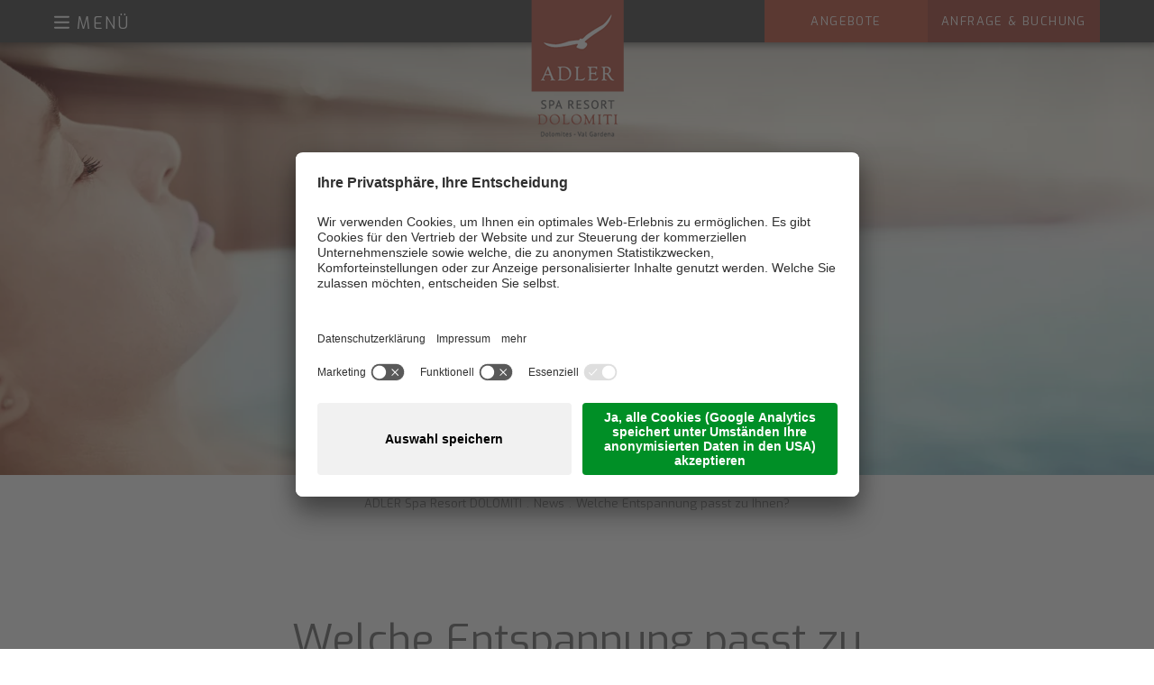

--- FILE ---
content_type: text/html; Charset=utf-8
request_url: https://www.adler-resorts.com/de/adler-spa-resort-dolomiti/welche-entspannung-passt-zu-ihnen/177-409350.html
body_size: 143047
content:
<!DOCTYPE html>
<html xmlns:fb="http://ogp.me/ns/fb#" lang="de">

	<head>
	
		
		
		<title>Welche Entspannung passt zu Ihnen? - ADLER Spa Resort DOLOMITI</title>
		
		<meta http-equiv="content-type" content="text/html; charset=utf-8" />
		<meta http-equiv="content-language" content="de" />
		
		
		<link rel="alternate" hreflang="de" href="https://www.adler-resorts.com/de/adler-spa-resort-dolomiti/welche-entspannung-passt-zu-ihnen/177-409350.html" />
		<link rel="alternate" hreflang="it" href="https://www.adler-resorts.com/it/adler-spa-resort-dolomiti/quale-è-la-tecnica-di-rilassamento-più-adatta-a-voi/177-409350.html" />
		<link rel="alternate" hreflang="en" href="https://www.adler-resorts.com/en/adler-spa-resort-dolomiti/which-is-the-most-suitable-relaxation-technique-for-you/177-409350.html" />
		<meta http-equiv="X-UA-Compatible" content="IE=edge" />

		
		<meta name="good-vibrations" content="by zeppelin www.zeppelin-group.com">

		<meta name="language" content="de" />
		
		<meta name="robots" content="index, follow" />

		<meta name="publisher" content="Zeppelin Hotel Tech AG - www.zeppelinhotel.tech - BZ / Zeppelin Hotel Tech AG / Italien" />
		
		<meta name="viewport" content="width=device-width,initial-scale=1,maximum-scale=1">
<style type="text/css">.mediumText{color:#646464;font-family:'Exo',sans-serif;font-weight:500;font-size:21px;line-height:28px;font-weight:normal;}body,html{height:100%;}body,table,input,select,textarea{color:#8C8C8C;font-family:'Open Sans',sans-serif;font-size:15px;line-height:22px;}body{margin:0px 0px 0px 0px;padding:0px 0px 0px 0px;}table{border:0px;border-collapse:collapse;}table td,form{margin:0px 0px 0px 0px;padding:0px 0px 0px 0px;}a,body .link,body .owl-dots .owl-dot.active div.usplist{color:#B94932;font-family:'Exo',sans-serif;cursor:pointer;text-decoration:none;}.cryo a,body.cryo .link,body.cryo .owl-dots .owl-dot.active div.usplist{color:#0097B2;}a:hover,body .link:hover{opacity:0.7;filter:alpha(opacity = 70);}img{border:0px;vertical-align:middle;}video{vertical-align:middle;}p{margin:0px 0px 0px 0px;padding:0px 0px 0px 0px;}@media all{body,table,input,select,textarea{color:#8C8C8C;font-family:'Open Sans',sans-serif;font-size:15px;line-height:22px;}body{-webkit-text-size-adjust:none;}address{font-style:normal;}hr{display:none;}h1,h2,h3,h4,h5,h6,h1 a,h2 a,h3 a,h4 a,h5 a,h6 a{margin:0px 0px 0px 0px;padding:0px 0px 0px 0px;text-decoration:none;font-size:15px;line-height:22px;font-weight:normal;}.t1large,.t1large a,.t1largei,.t1largei a{color:#646464;font-family:'Exo',sans-serif;font-size:70px;line-height:75px;font-weight:normal;text-shadow:1px 1px rgba(0,0,0,0.3);}.t1,.t1 a,.t1i,.t1i a{color:#646464;font-family:'Exo',sans-serif;font-size:46px;line-height:54px;font-weight:normal;}.t2,.t2 a,.t2i,.t2i a{color:#646464;font-family:'Exo',sans-serif;font-size:24px;line-height:30px;font-weight:normal;}.t3,.t3 a,.t3i,.t3i a{color:#646464;font-family:'Exo',sans-serif;font-weight:500;font-size:21px;line-height:28px;font-weight:normal;}.t4,.t4 a,.t4i,.t4i a{color:#8C8C8C;font-family:'Exo',sans-serif;font-weight:500;font-size:14px;line-height:20px;font-weight:normal;text-transform:uppercase;}.t5,.t5 a,.t5i,.t5i a{color:#646464;font-family:'Exo',sans-serif;font-size:18px;line-height:24px;font-weight:normal;}.t6,.t6 a,.t6i,.t6i a{color:#646464;font-family:'Exo',sans-serif;font-size:34px;line-height:38px;font-weight:normal;}.t1largei,.t1largei a{color:#FFFFFF;}.t1i,.t1i a{color:#FFFFFF;}.t2i,.t2i a{color:#FFFFFF;}.t3i,.t3i a{color:#FFFFFF;}.t4i,.t4i a{color:#FFFFFF;}.t5i,.t5i a{color:#FFFFFF;}.t6i,.t6i a{color:#FFFFFF;}a.linki{color:#FFFFFF;}a.default{color:#8C8C8C;}.defaultFs,.defaulti{font-size:18px;line-height:24px;}.defaulti{color:#FFFFFF;}small,.small{font-size:13px;line-height:22px;}.medium1,.medium1i{font-size:17px;line-height:28px;}.medium1i{color:#FFFFFF;}.large1,.large1i{font-size:20px;line-height:30px;}.large1i{color:#FFFFFF;}.ttupper{text-transform:uppercase;}.ttlower{text-transform:lowercase;}.ttnone{text-transform:none;}a.back{font-size:14px;font-weight:bold;}a.back:hover{}a.moreLink{text-transform:uppercase;font-weight:bold;}svg.icon{width:1.250000em;height:1.250000em;}svg.icon.icon-prev,svg.icon.icon-next,svg.icon.icon-down,svg.icon.icon-up{fill:#AAAAAA;color:#AAAAAA;}svg.icon-checkbox-checked,svg.icon-radio-checked{fill:#B94932;color:#B94932;}.cryo svg.icon-checkbox-checked,.cryo svg.icon-radio-checked{fill:#0097B2;color:#0097B2;}ul{margin:0px 0px 0px 0px;padding-left:16px;padding-right:8px;list-style-type:none;}ul li:before{content:'';position:absolute;left:0px;top:11px;width:5px;height:5px;background-color:#B94932;}.cryo ul li:before{background-color:#0097B2;}ul li{position:relative;padding:0px 0px 0px 15px;}ul li ul li:before{color:#999999;}ol{margin:0px 0px 0px 0px;padding:0px 0px 0px 26px;}ol li{margin:0px 0px 0px 0px;padding:0px 0px 0px 0px;}*.reset ul,ul.reset{padding:0px 0px 0px 0px;}*.reset ul li:before,ul.reset li:before{position:relative;left:auto;top:auto;width:auto;height:auto;content:none;}*.reset ul li,ul.reset li{position:static;padding:0px 0px 0px 0px;}*.reset ul li ul,ul.reset li ul{padding:0px 0px 0px 0px;}*.icon1 ul,ul.icon1{margin:0px 0px 0px 0px;padding:0px 0px 0px 0px;list-style-type:none;}*.icon1 ul li,ul.icon1 li{margin:0px 0px 0px 0px;padding:0px 0px 0px 1.625000em;position:relative;text-indent:0px;line-height:1.562500em;}*.icon1 ul li:before,ul.icon1 li:before{content:none;}*.icon1 ul li svg.icon,ul.icon1 li svg.icon{position:absolute;left:0px;top:0.250000em;width:0.500000em;height:0.500000em;}table{width:100%;}table caption{font-size:20px;}table colgroup col{width:29.572650%;}table colgroup col:first-child{width:5.470085%;}table thead{border-bottom:solid 2px #BFBFBF;}table thead th{padding-top:6px;padding-bottom:6px;text-align:left;}table tfoot td{border-top:solid 1px #BFBFBF;padding-top:6px;padding-bottom:6px;}table tbody td{border-top:solid 1px #BFBFBF;padding-top:6px;padding-bottom:6px;}table tr *{padding-left:0.854701%;padding-right:0.854701%;}table tr *:first-child{padding-left:0.341880%;padding-right:0.341880%;}table.reset{width:auto;}table.reset caption{font-size:inherit;}table.reset colgroup col{width:auto;}table.reset thead{border-bottom:inherit;}table.reset thead th{padding-top:inherit;padding-bottom:inherit;text-align:inherit;}table.reset tfoot td{border-top:inherit;padding-top:inherit;padding-bottom:inherit;}table.reset tbody td{border-top:inherit;padding-top:inherit;padding-bottom:inherit;}table.reset tr *{padding-left:inherit;padding-right:inherit;}a.button1{background-color:#B94932;color:#FFFFFF;display:inline-block;text-transform:uppercase;padding:4px 20px;cursor:pointer;}a.button1.small{font-size:13px;padding:3px 14px;}a.button1.big{font-size:18px;padding:8px 24px;}a.button1:hover{opacity:0.8;}.cryo a.button1{background-color:#0097B2;}a.button2{background-color:#A13E2A;color:#FFFFFF;display:inline-block;text-transform:uppercase;padding:4px 20px;cursor:pointer;}a.button2.small{font-size:13px;padding:3px 14px;}a.button2.big{font-size:18px;padding:8px 24px;}a.button2:hover{opacity:0.8;}.cryo a.button2{background-color:#0097B2;}a.button3{background-color:#3C3C3C;color:#FFFFFF;display:inline-block;text-transform:uppercase;padding:4px 20px;cursor:pointer;}a.button3.small{font-size:13px;padding:3px 14px;}a.button3.big{font-size:18px;padding:8px 24px;}a.button3:hover{opacity:0.8;}a.button4{background-color:#fff;color:#B94932!important;display:inline-block;text-transform:uppercase;padding:4px 20px;cursor:pointer;}a.button4.small{font-size:13px;padding:3px 14px;}a.button4.big{font-size:18px;padding:8px 24px;}a.button4:hover{opacity:0.8;}.bgweb{background-color:#FFFFFF;color:#8C8C8C;}.bgwebgradientleft{background:linear-gradient(to right,rgba(221,221,221,1) 0%,rgba(221,221,221,1) 30%,rgba(221,221,221,0) 100%);}.bgwebgradientright{background:linear-gradient(to right,rgba(221,221,221,0) 0%,rgba(221,221,221,1) 70%,rgba(221,221,221,1) 100%);}.bghighlight{background-color:#F5F5F3;color:#8C8C8C;}.bghighlight .borderBefore:before{border-color:#F5F5F3;}.bghighlight .borderAfter:after{border-color:#F5F5F3;}.bghighlight2{background-color:#B94932;color:#FFFFFF;}.bghighlight2 .borderBefore:before{border-color:#B94932;}.bghighlight2 .borderAfter:after{border-color:#B94932;}.bghighlight3{background-color:#A13E2A;color:#FFFFFF;}.bghighlight3 .borderBefore:before{border-color:#A13E2A;}.bghighlight3 .borderAfter:after{border-color:#A13E2A;}.bghighlight4{background-color:#B94932;color:#FFFFFF;}.bghighlight4 .borderBefore:before{border-color:#B94932;}.bghighlight4 .borderAfter:after{border-color:#B94932;}.bgweb2{background-color:#EFEFEF;color:#8C8C8C;}.bgweb2 .bghighlight{background-color:#E2E2DC;color:#8C8C8C;}.bgweb2 .bglistalternate{background-color:#E2E1DC;color:#8C8C8C;}.bgheader{background-color:#FFFFFF;color:#8C8C8C;}.bgheader2{background-color:#3C3C3C;color:#FFFFFF;}.bgmobile{background-color:#FFFFFF;color:#8C8C8C;}.bglist{background-color:#F5F5F3;color:#8C8C8C;}.bglist .bghighlight{background-color:#E2E2DC;color:#8C8C8C;}.bgteaser{background-color:#F5F5F3;color:#8C8C8C;}.bgusp{background-color:#F5F5F3;color:#8C8C8C;}.bglistalternate{background-color:#EBEAE7;color:#8C8C8C;}.bgteaseralternate{background-color:#EBEAE7;color:#8C8C8C;}.bguspalternate{background-color:#EBEAE7;color:#8C8C8C;}.bgbar{background-color:#3C3C3C;color:#FFFFFF;}.bggallerybox{background-color:rgba(255,255,255,0.9);color:#8C8C8C;}.bggallerygradienttopbottom{background:-moz-linear-gradient(top,rgba(0,0,0,0) 0%,rgba(0,0,0,0.65) 50%,rgba(0,0,0,0) 100%);background:-webkit-gradient(linear,left top,left bottom,color-stop(0%,rgba(0,0,0,0)),color-stop(50%,rgba(0,0,0,0.65)),color-stop(100%,rgba(0,0,0,0)));background:-webkit-linear-gradient(top,rgba(0,0,0,0) 0%,rgba(0,0,0,0.65) 50%,rgba(0,0,0,0) 100%);background:-o-linear-gradient(top,rgba(0,0,0,0) 0%,rgba(0,0,0,0.65) 50%,rgba(0,0,0,0) 100%);background:-ms-linear-gradient(top,rgba(0,0,0,0) 0%,rgba(0,0,0,0.65) 50%,rgba(0,0,0,0) 100%);background:linear-gradient(to bottom,rgba(0,0,0,0) 0%,rgba(0,0,0,0.65) 50%,rgba(0,0,0,0) 100%);filter:progid:DXImageTransform.Microsoft.gradient( startColorstr='#00000000',endColorstr='#00000000',GradientType=0 );color:#FFFFFF;}.bggallerygradienttop{background:-moz-linear-gradient(top,rgba(0,0,0,0) 0%,rgba(0,0,0,0.7) 100%);background:-webkit-gradient(linear,left top,left bottom,color-stop(0%,rgba(0,0,0,0)),color-stop(100%,rgba(0,0,0,0.8)));background:-webkit-linear-gradient(top,rgba(0,0,0,0) 0%,rgba(0,0,0,0.7) 100%);background:-o-linear-gradient(top,rgba(0,0,0,0) 0%,rgba(0,0,0,0.7) 100%);background:-ms-linear-gradient(top,rgba(0,0,0,0) 0%,rgba(0,0,0,0.7) 100%);background:linear-gradient(to bottom,rgba(0,0,0,0) 0%,rgba(0,0,0,0.7) 100%);filter:progid:DXImageTransform.Microsoft.gradient( startColorstr='#00000000',endColorstr='#B2000000',GradientType=0 );color:#FFFFFF;}.bggallerygradienttop2{background:-moz-linear-gradient(top,rgba(221,221,221,0) 0%,rgba(221,221,221,1) 100%);background:-webkit-gradient(linear,left top,left bottom,color-stop(0%,rgba(221,221,221,0)),color-stop(100%,rgba(221,221,221,1)));background:-webkit-linear-gradient(top,rgba(221,221,221,0) 0%,rgba(221,221,221,1) 100%);background:-o-linear-gradient(top,rgba(221,221,221,0) 0%,rgba(221,221,221,1) 100%);background:-ms-linear-gradient(top,rgba(221,221,221,0) 0%,rgba(221,221,221,1) 100%);background:linear-gradient(to bottom,rgba(221,221,221,0) 0%,rgba(221,221,221,1) 100%);filter:progid:DXImageTransform.Microsoft.gradient( startColorstr='#00dddddd',endColorstr='#dddddd',GradientType=0 );}.bggallerygradienttop3{background:-moz-linear-gradient(top,rgba(239,239,239,0) 0%,rgba(239,239,239,1) 100%);background:-webkit-gradient(linear,left top,left bottom,color-stop(0%,rgba(239,239,239,0)),color-stop(100%,rgba(239,239,239,1)));background:-webkit-linear-gradient(top,rgba(239,239,239,0) 0%,rgba(239,239,239,1) 100%);background:-o-linear-gradient(top,rgba(239,239,239,0) 0%,rgba(239,239,239,1) 100%);background:-ms-linear-gradient(top,rgba(239,239,239,0) 0%,rgba(239,239,239,1) 100%);background:linear-gradient(to bottom,rgba(239,239,239,0) 0%,rgba(239,239,239,1) 100%);filter:progid:DXImageTransform.Microsoft.gradient( startColorstr='#00EFEFEF',endColorstr='#EFEFEF',GradientType=0 );}.bggallerygradientbottom{background:-moz-linear-gradient(top,rgba(0,0,0,0.3) 0%,rgba(0,0,0,0) 100%);background:-webkit-linear-gradient(top,rgba(0,0,0,0.3) 0%,rgba(0,0,0,0) 100%);background:linear-gradient(to bottom,rgba(0,0,0,0.3) 0%,rgba(0,0,0,0) 100%);filter:progid:DXImageTransform.Microsoft.gradient( startColorstr='#4d000000',endColorstr='#00000000',GradientType=0 );color:#FFFFFF;}.bggallerygradientradius{background:-moz-radial-gradient(center,ellipse cover,rgba(0,0,0,0.1) 0%,rgba(0,0,0,0) 60%,rgba(0,0,0,0) 100%);background:-webkit-radial-gradient(center,ellipse cover,rgba(0,0,0,0.1) 0%,rgba(0,0,0,0) 60%,rgba(0,0,0,0) 100%);background:radial-gradient(ellipse at center,rgba(0,0,0,0.1) 0%,rgba(0,0,0,0) 60%,rgba(0,0,0,0) 100%);}.bggallerygradientradiusi{background:-moz-radial-gradient(center,ellipse cover,rgba(255,255,255,0.6) 0%,rgba(255,255,255,0) 70%,rgba(255,255,255,0) 100%);background:-webkit-radial-gradient(center,ellipse cover,rgba(255,255,255,0.6) 0%,rgba(255,255,255,0) 70%,rgba(255,255,255,0) 100%);background:radial-gradient(ellipse at center,rgba(255,255,255,0.6) 0%,rgba(255,255,255,0) 70%,rgba(255,255,255,0) 100%);}.bggallerygradientdiagonalbottomtop{background:-moz-linear-gradient(45deg,rgba(0,0,0,1) 0%,rgba(0,0,0,0) 45%,rgba(0,0,0,0) 100%);background:-webkit-linear-gradient(45deg,rgba(0,0,0,1) 0%,rgba(0,0,0,0) 45%,rgba(0,0,0,0) 100%);background:linear-gradient(45deg,rgba(0,0,0,1) 0%,rgba(0,0,0,0) 45%,rgba(0,0,0,0) 100%);}.bgcookies{background-color:#3C3C3C;color:#FFFFFF;}.bgcookiesicon{background-color:#4D4D4D;color:#FFFFFF;}.bgicon{background-color:#646464;color:#FFFFFF;fill:#FFFFFF;padding:0.250000em;display:inline-block;vertical-align:top;}svg.icon.icon-prev.bgicon,svg.icon.icon-next.bgicon,svg.icon.icon-down.bgicon,svg.icon.icon-up.bgicon{fill:#FFFFFF;color:#FFFFFF;}.button1 .t1,.button1 .t2,.button1 .t3,.button1 .t4,.button1 .t5,.button1 .t6,.button2 .t1,.button2 .t2,.button2 .t3,.button2 .t4,.button2 .t5,.button2 .t6,.button3 .t1,.button3 .t2,.button3 .t3,.button3 .t4,.button3 .t5,.button3 .t6,.bgbar .t1large,.bgbar .t1large a,.bgbar .t1,.bgbar .t1 a,.bgbar .t2,.bgbar .t2 a,.bgbar .t3,.bgbar .t3 a,.bgbar .t4,.bgbar .t4 a,.bgbar .t5,.bgbar .t5 a,.bgbar .t6,.bgbar .t6 a,.bgbar a,.bghighlight2 .t1large,.bghighlight2 .t1large a,.bghighlight2 .t1,.bghighlight2 .t1 a,.bghighlight2 .t2,.bghighlight2 .t2 a,.bghighlight2 .t3,.bghighlight2 .t3 a,.bghighlight2 .t4,.bghighlight2 .t4 a,.bghighlight2 .t5,.bghighlight2 .t5 a,.bghighlight2 .t6,.bghighlight2 .t6 a,.bghighlight2 a,.bghighlight3 .t1large,.bghighlight3 .t1large a,.bghighlight3 .t1,.bghighlight3 .t1 a,.bghighlight3 .t2,.bghighlight3 .t2 a,.bghighlight3 .t3,.bghighlight3 .t3 a,.bghighlight3 .t4,.bghighlight3 .t4 a,.bghighlight3 .t5,.bghighlight3 .t5 a,.bghighlight3 .t6,.bghighlight3 .t6 a,.bghighlight3 a,.bghighlight4 .t1large,.bghighlight4 .t1large a,.bghighlight4 .t1,.bghighlight4 .t1 a,.bghighlight4 .t2,.bghighlight4 .t2 a,.bghighlight4 .t3,.bghighlight4 .t3 a,.bghighlight4 .t4,.bghighlight4 .t4 a,.bghighlight4 .t5,.bghighlight4 .t5 a,.bghighlight4 .t6,.bghighlight4 .t6 a,.bghighlight4 a,.bggallerygradienttopbottom .t1large,.bggallerygradienttopbottom .t1large a,.bggallerygradienttopbottom .t1,.bggallerygradienttopbottom .t1 a,.bggallerygradienttopbottom .t2,.bggallerygradienttopbottom .t2 a,.bggallerygradienttopbottom .t3,.bggallerygradienttopbottom .t3 a,.bggallerygradienttopbottom .t4,.bggallerygradienttopbottom .t4 a,.bggallerygradienttopbottom .t5,.bggallerygradienttopbottom .t5 a,.bggallerygradienttopbottom .t6,.bggallerygradienttopbottom .t6 a,.bggallerygradienttop .t1large,.bggallerygradienttop .t1large a,.bggallerygradienttop .t1,.bggallerygradienttop .t1 a,.bggallerygradienttop .t2,.bggallerygradienttop .t2 a,.bggallerygradienttop .t3,.bggallerygradienttop .t3 a,.bggallerygradienttop .t4,.bggallerygradienttop .t4 a,.bggallerygradienttop .t5,.bggallerygradienttop .t5 a,.bggallerygradienttop .t6,.bggallerygradienttop .t6 a{color:#FFFFFF;}.bglist.bgactive,.bglist.hover:hover,.bgteaser.bgactive,.bgteaser.hover:hover,.bgusp.bgactive,.bgusp.hover:hover,.bglistalternate.bgactive,.bglistalternate.hover:hover,.bgteaseralternate.bgactive,.bgteaseralternate.hover:hover,.bguspalternate.hover.bgactive,.bguspalternate.hover:hover,.bgbar.bgactive,.bgbar.hover:hover,.bggallerybox.bgactive,.bggallerybox.hover:hover,.bggallerygradienttopbottom.bgactive,.bggallerygradienttopbottom.hover:hover,.bggallerygradienttop.bgactive,.bggallerygradienttop.hover:hover,.bggallerygradienttop2.bgactive,.bggallerygradienttop2.hover:hover,.bghighlight.bgactive,.bghighlight.hover:hover,.bghighlight2.bgactive,.bghighlight2.hover:hover,.bghighlight3.bgactive,.bghighlight3.hover:hover,.bghighlight4.bgactive,.bghighlight4.hover:hover{cursor:pointer;-webkit-box-shadow:inset 0px 0px 4px 500px rgba(0,0,0,0.15);-moz-box-shadow:inset 0px 0px 4px 500px rgba(0,0,0,0.15);box-shadow:inset 0px 0px 4px 500px rgba(0,0,0,0.15);filter:progid:DXImageTransform.Microsoft.Shadow(Strength=5,Direction=120,Color='#000000'),progid:DXImageTransform.Microsoft.gradient(startColorstr='#40000000',endColorstr='#40000000',GradientType=0);}.bglist.bgactive .bglist,.bglist.hover:hover .bglist,.bglist.bgactive .bglistalternate,.bglist.hover:hover .bglistalternate,.bglist.bgactive .bghighlight,.bglist.hover:hover .bghighlight,.bglist.bgactive .bghighlight2,.bglist.hover:hover .bghighlight2,.bglist.bgactive .bghighlight4,.bglist.hover:hover .bghighlight4,.bgteaser.bgactive .bgteaser,.bgteaser.hover:hover .bgteaser,.bgteaser.bgactive .bgteaseralternate,.bgteaser.hover:hover .bgteaseralternate,.bgteaser.bgactive .bghighlight,.bgteaser.hover:hover .bghighlight,.bgteaser.bgactive .bghighlight2,.bgteaser.hover:hover .bghighlight2,.bgteaser.bgactive .bghighlight4,.bgteaser.hover:hover .bghighlight4,.bgusp.bgactive .bgusp,.bgusp.hover:hover .bgusp,.bgusp.bgactive .bguspalternate,.bgusp.hover:hover .bguspalternate,.bgusp.bgactive .bghighlight,.bgusp.hover:hover .bghighlight,.bgusp.bgactive .bghighlight2,.bgusp.hover:hover .bghighlight2,.bgusp.bgactive .bghighlight4,.bgusp.hover:hover .bghighlight4,.bglistalternate.bgactive .bglist,.bglistalternate.hover:hover .bglist,.bglistalternate.bgactive .bglistalternate,.bglistalternate.hover:hover .bglistalternate,.bglistalternate.bgactive .bghighlight,.bglistalternate.hover:hover .bghighlight,.bglistalternate.bgactive .bghighlight2,.bglistalternate.hover:hover .bghighlight2,.bglistalternate.bgactive .bghighlight4,.bglistalternate.hover:hover .bghighlight4,.bgteaseralternate.bgactive .bgteaser,.bgteaseralternate.hover:hover .bgteaser,.bgteaseralternate.bgactive .bgteaseralternate,.bgteaseralternate.hover:hover .bgteaseralternate,.bgteaseralternate.bgactive .bghighlight,.bgteaseralternate.hover:hover .bghighlight,.bgteaseralternate.bgactive .bghighlight2,.bgteaseralternate.hover:hover .bghighlight2,.bgteaseralternate.bgactive .bghighlight4,.bgteaseralternate.hover:hover .bghighlight4,.bguspalternate.bgactive .bgusp,.bguspalternate.hover:hover .bgusp,.bguspalternate.bgactive .bguspalternate,.bguspalternate.hover:hover .bguspalternate,.bguspalternate.bgactive .bghighlight,.bguspalternate.hover:hover .bghighlight,.bguspalternate.bgactive .bghighlight2,.bguspalternate.hover:hover .bghighlight2,.bguspalternate.bgactive .bghighlight4,.bguspalternate.hover:hover .bghighlight4,.bgbar.bgactive .bgbar,.bgbar.hover:hover .bgbar,.bgbar.bgactive .bghighlight,.bgbar.hover:hover .bghighlight,.bgbar.bgactive .bghighlight2,.bgbar.hover:hover .bghighlight2,.bgbar.bgactive .bghighlight4,.bgbar.hover:hover .bghighlight4,.bghighlight.bgactive .bghighlight,.bghighlight.hover:hover .bghighlight,.bghighlight.bgactive .bglist,.bghighlight.hover:hover .bglist,.bghighlight.bgactive .bgteaser,.bghighlight.hover:hover .bgteaser,.bghighlight.bgactive .bgusp,.bghighlight.hover:hover .bgusp,.bghighlight.bgactive .bglistalternate,.bghighlight.hover:hover .bglistalternate,.bghighlight.bgactive .bgteaseralternate,.bghighlight.hover:hover .bgteaseralternate,.bghighlight.bgactive .bguspalternate,.bghighlight.hover:hover .bguspalternate,.bghighlight.bgactive .bgbar,.bghighlight.hover:hover .bgbar,.bghighlight.bgactive .bghighlight2,.bghighlight.hover:hover .bghighlight2,.bghighlight.bgactive .bghighlight4,.bghighlight.hover:hover .bghighlight4,.bghighlight2.bgactive .bghighlight2,.bghighlight2.hover:hover .bghighlight2,.bghighlight2.bgactive .bglist,.bghighlight2.hover:hover .bglist,.bghighlight2.bgactive .bgteaser,.bghighlight2.hover:hover .bgteaser,.bghighlight2.bgactive .bgusp,.bghighlight2.hover:hover .bgusp,.bghighlight2.bgactive .bglistalternate,.bghighlight2.hover:hover .bglistalternate,.bghighlight2.bgactive .bgteaseralternate,.bghighlight2.hover:hover .bgteaseralternate,.bghighlight2.bgactive .bguspalternate,.bghighlight2.hover:hover .bguspalternate,.bghighlight2.bgactive .bgbar,.bghighlight2.hover:hover .bgbar,.bghighlight2.bgactive .bghighlight,.bghighlight2.hover:hover .bghighlight,.bghighlight4.bgactive .bghighlight4,.bghighlight4.hover:hover .bghighlight4,.bghighlight4.bgactive .bglist,.bghighlight4.hover:hover .bglist,.bghighlight4.bgactive .bgteaser,.bghighlight4.hover:hover .bgteaser,.bghighlight4.bgactive .bgusp,.bghighlight4.hover:hover .bgusp,.bghighlight4.bgactive .bglistalternate,.bghighlight4.hover:hover .bglistalternate,.bghighlight4.bgactive .bgteaseralternate,.bghighlight4.hover:hover .bgteaseralternate,.bghighlight4.bgactive .bguspalternate,.bghighlight4.hover:hover .bguspalternate,.bghighlight4.bgactive .bgbar,.bghighlight4.hover:hover .bgbar,.bghighlight4.bgactive .bghighlight,.bghighlight4.hover:hover .bghighlight{cursor:pointer;-webkit-box-shadow:inset 0px 0px 4px 500px rgba(0,0,0,0.25);-moz-box-shadow:inset 0px 0px 4px 500px rgba(0,0,0,0.25);box-shadow:inset 0px 0px 4px 500px rgba(0,0,0,0.25);filter:progid:DXImageTransform.Microsoft.gradient(startColorstr='#40000000',endColorstr='#40000000',GradientType=0);}.iconhover:hover{opacity:0.7;filter:alpha(opacity = 70);cursor:pointer;}.iconinverse{color:#FFFFFF;fill:#FFFFFF;}.hover{cursor:pointer;}.hover picture{position:relative;}.hover:hover .nohover{-webkit-box-shadow:none!important;-moz-box-shadow:none!important;box-shadow:none!important;filter:none!important;}.points1v{margin:0px 0px 0px 0px;padding:0px 0px 0px 0px;width:10px;}.points1v:after{content:'';clear:both;display:block;font-size:0px;height:0px;line-height:0px;overflow:hidden;text-indent:-100px;}.points1v li:before{content:none;}.points1v li{left:auto;position:static;text-indent:0px;font-size:1px;line-height:1px;}.points1v > *{background-color:#B1B1B1;display:inline-block;width:10px;height:10px;cursor:pointer;text-indent:-100px!important;padding:0px 0px 0px 0px;overflow:hidden;-webkit-border-radius:9px;-moz-border-radius:9px;border-radius:9px;}.points1v > * + *{margin-top:0px;}.points1v > *.active{background-color:#B94932;}.cryo .points1v > *.active{background-color:#0097B2;}.points1h{margin:0px 0px 0px 0px;padding:0px 0px 0px 0px;}.points1h:after{content:'';clear:both;display:block;font-size:0px;height:0px;line-height:0px;overflow:hidden;text-indent:-100px;}.points1h li:before{content:none;}.points1h li{left:auto;position:static;text-indent:0px;}.points1h > *{background-color:#B1B1B1;display:inline-block;width:10px;height:10px;cursor:pointer;text-indent:-100px!important;padding:0px 0px 0px 0px;overflow:hidden;-webkit-border-radius:9px;-moz-border-radius:9px;border-radius:9px;}.points1h > * + *{margin-left:4px;}.points1h > *.active{background-color:#B94932;}.cryo .points1h > *.active{background-color:#0097B2;}.tabs4{display:flex;justify-content:center;position:relative;text-align:center;}.tabs4 .tab{background-color:#FFFFFF;padding:7px 1.282051%;margin:0 0.940171%;border:1px solid #B94932;color:#B94932;text-transform:uppercase;position:relative;z-index:1;}.tabs4 .tab.active{background-color:#B94932;color:#FFFFFF;}.cryo .tabs4 .tab{border:1px solid #0097B2;color:#0097B2;}.cryo .tabs4 .tab.active{background-color:#0097B2;color:#FFFFFF;}.paging{margin:20px auto;text-align:center;}.paging1{}.paging1 a,.paging1 span{display:inline-block;vertical-align:middle;color:#909090;font-size:16px;line-height:28px;margin:0px 0px 0px 0px;width:28px;height:28px;text-align:center;}.paging1 a:hover,.paging1 a.active,.paging1 span{color:#B84832;}.paging1 a.prev{background-color:#FFFFFF;color:#463D31;position:relative;}.paging1 a.prev:before{content:'';position:absolute;left:50%;top:50%;margin-top:-5.5px;margin-left:-3.5px;width:0px;height:0px;border-style:solid;border-width:5.5px 7px 5.5px 0;border-color:transparent #463D31 transparent transparent;}.paging1 a.prev:after{content:'';position:absolute;left:50%;top:50%;margin-top:-4.5px;margin-left:-1.5px;width:0px;height:0px;border-style:solid;border-width:4.5px 6px 4.5px 0;border-color:transparent #FFFFFF transparent transparent;}.paging1 a.next{background-color:#FFFFFF;color:#463D31;position:relative;}.paging1 a.next:before{content:'';position:absolute;right:50%;top:50%;margin-top:-5.5px;margin-right:-3.5px;width:0px;height:0px;border-style:solid;border-width:5.5px 0 5.5px 7px;border-color:transparent transparent transparent #463D31;}.paging1 a.next:after{content:'';position:absolute;right:50%;top:50%;margin-top:-4.5px;margin-right:-1.5px;width:0px;height:0px;border-style:solid;border-width:4.5px 0 4.5px 6px;border-color:transparent transparent transparent #FFFFFF;}.paging1 span.prev,.paging1 span.next{display:none;}body.black,body.black table{background-color:#000000;color:#D1D1D1;}body.black div.kalendercontainer table{background-color:#FFFFFF;}body.black input,body.black select,body.black textarea{color:#000000;background-color:#AFAFAF;border:1px solid #555555;}body.black .t1large,body.black .t1large a,body.black .t1largei,body.black .t1largei a{color:#FFFFFF;}body.black .t1,body.black .t1 a,body.black .t1i,body.black .t1i a{color:#FFFFFF;}body.black .t2,body.black .t2 a,body.black .t2i,body.black .t2i a{color:#FFFFFF;}body.black .t3,body.black .t3 a,body.black .t3i,body.black .t3i a{color:#FFFFFF;}body.black .t4,body.black .t4 a,body.black .t4i,body.black .t4i a{color:#FFFFFF;}body.black .t5,body.black .t5 a,body.black .t5i,body.black .t5i a{color:#FFFFFF;}body.black .t6,body.black .t6 a,body.black .t6i,body.black .t6i a{color:#FFFFFF;}body.black a.default{color:#FFFFFF;}body.black svg.icon{fill:#FFFFFF;}body.black form div.row.calendar svg.icon{fill:#3C3C3C;}body.black ul li:before{color:#646464;}body.black ul li ul li:before{color:#CCC4B7;}body.black.bgweb,body.black .bgweb{background-color:#000000;color:#D1D1D1;}body.black .bghighlight{background-color:#1A1A1A;color:#D1D1D1;}body.black .bghighlight .borderBefore:before{border-color:#1A1A1A;}body.black .bghighlight .borderAfter:after{border-color:#1A1A1A;}body.black .bghighlight2{background-color:#3C3C3C;color:#D1D1D1;}body.black .bghighlight2 .borderBefore:before{border-color:#3C3C3C;}body.black .bghighlight2 .borderAfter:after{border-color:#3C3C3C;}body.black .bgweb2{background-color:#1A1A1A;color:#D1D1D1;}body.black .bgweb2 .bghighlight{background-color:#000000;color:#D1D1D1;}body.black .bgweb2 .bglistalternate{background-color:#000000;color:#D1D1D1;}body.black .bgheader{background-color:#3C3C3C;color:#D1D1D1;}body.black .bgheader2{background-color:#3C3C3C;color:#D1D1D1;}body.black .bgmobile{background-color:#000000;color:#D1D1D1;}body.black .bglist{background-color:#1A1A1A;color:#D1D1D1;}body.black .bglist .bghighlight{background-color:#3C3C3C;color:#D1D1D1;}body.black .bgweb2 .bglist{background-color:#3C3C3C;color:#D1D1D1;}body.black .bgteaser{background-color:#1A1A1A;color:#D1D1D1;}body.black .bgusp{background-color:#1A1A1A;color:#D1D1D1;}body.black .bglistalternate{background-color:#2A2A2A;color:#D1D1D1;}body.black .bgteaseralternate{background-color:#2A2A2A;color:#D1D1D1;}body.black .bguspalternate{background-color:#2A2A2A;color:#D1D1D1;}body.black .bgbar{background-color:#1A1A1A;color:#D1D1D1;}body.black .bggallerybox{background-color:rgb(60,60,60,0.5);color:#D1D1D1;}body.black .tabs4 .tab{background-color:#000000;border:1px solid #B94932;color:#B94932;}body.black .tabs4 .tab.active{background-color:#B94932;color:#D1D1D1;}body.black.cryo .tabs4 .tab{background-color:#000000;border:1px solid #0097B2;color:#0097B2;}body.black.cryo .tabs4 .tab.active{background-color:#0097B2;color:#D1D1D1;}body.black .paging1 a,body.black .paging1 span{color:#D1D1D1;}body.black .paging1 a:hover,body.black .paging1 a.active,body.black .paging1 span{color:#B84832;}body.black .paging1 a.prev{background-color:transparent;color:#D1D1D1;}body.black .paging1 a.prev:before{border-color:transparent #D1D1D1 transparent transparent;}body.black .paging1 a.prev:after{border-color:transparent #000000 transparent transparent;}body.black .paging1 a.next{background-color:transparent;color:#D1D1D1;}body.black .paging1 a.next:before{border-color:transparent transparent transparent #D1D1D1;}body.black .paging1 a.next:after{border-color:transparent transparent transparent #000000;}}@media (max-width:1023px){.t1large,.t1large a,.t1largei,.t1largei a{font-size:40px;line-height:46px;}.t1,.t1 a,.t1i,.t1i a{font-size:32px;line-height:45px;}.t2,.t2 a,.t2i,.t2i a{font-size:20px;line-height:28px;}.t3,.t3 a,.t3i,.t3i a{font-size:21px;line-height:29px;}.t4,.t4 a,.t4i,.t4i a{font-size:12px;line-height:16px;}.t5,.t5 a,.t5i,.t5i a{font-size:16px;line-height:22px;}.t6,.t6 a,.t6i,.t6i a{font-size:28px;line-height:32px;}.defaultFs,.defaulti{font-size:15px;line-height:22px;}.medium1,.medium1i{font-size:16px;line-height:24px;}.large1,.large1i{font-size:17px;line-height:26px;}.tabs4 .tab{padding:15px 2.136752%;}.tabs5 .tab{padding:15px 2.136752%;}a.button1{padding:10px 18px;}a.button2{padding:10px 18px;}a.button3{padding:10px 18px;}}@media (max-width:800px){.t1large,.t1large a,.t1largei,.t1largei a{font-size:30px;line-height:36px;}.t1,.t1 a,.t1i,.t1i a{font-size:25px;line-height:30px;}}@media (max-width:750px){.tabs4{flex-wrap:wrap;}.tabs4 .tab{margin-top:10px;margin-bottom:10px;}}@media (max-width:540px){.t1large,.t1large a,.t1largei,.t1largei a{text-shadow:1px 1px rgba(0,0,0,0.15);}}@media (max-width:480px){body{font-size:14px;line-height:22px;}.t1large,.t1large a,.t1largei,.t1largei a{font-size:24px;line-height:30px;}.t1,.t1 a,.t1i,.t1i a{font-size:24px;line-height:30px;}.t2,.t2 a,.t2i,.t2i a{font-size:18px;line-height:22px;}.t3,.t3 a,.t3i,.t3i a{font-size:18px;line-height:22px;}.t4,.t4 a,.t4i,.t4i a{font-size:12px;line-height:16px;}.t5,.t5 a,.t5i,.t5i a{font-size:14px;line-height:18px;}.t6,.t6 a,.t6i,.t6i a{font-size:24px;line-height:28px;}.defaultFs,.defaulti{font-size:14px;line-height:22px;}.medium1,.medium1i{font-size:15px;line-height:23px;}.large1,.large1i{font-size:16px;line-height:22px;}.tabs4 .tab{padding:15px 15px 15px 15px;}.tabs5 .tab{padding:15px 1.282051%;}}@media all{form{margin:0px 0px 0px 0px;}form div.row{clear:both;margin:0px 0px 6px 0px;}form label.label{width:47.368421%;float:left;display:inline;margin:8px 1.315789% 0px 0px;padding:0px 0px 0px 0px;}form label.ort{display:none;}form label.pflichtfeld{font-weight:bold;}form textarea:focus,form input:focus{border:0px;outline:0px;}form div.inputfield input,form div.calendarfield input{width:100%;height:34px;line-height:34px;color:#888888;border:1px solid #cdcdcd;padding:0px 8px 0px 8px;position:relative;z-index:2;-webkit-box-sizing:border-box;box-sizing:border-box;-webkit-border-radius:2px;border-radius:2px;-webkit-appearance:none;box-sizing:border-box;}form div.row.requiredinfobox div.requiredinfotext{text-align:right;margin-right:6px;}form div.row.input div.inputfield,form div.row.calendar div.calendarfield{width:51.315789%;float:left;display:inline;padding:2px 2px;position:relative;color:#888888;-webkit-box-sizing:border-box;box-sizing:border-box;-webkit-border-radius:2px;border-radius:2px;}form div.row.input div.inputfield.plz{width:15.789474%;}form div.row.input div.inputfield.ort{width:34.210526%;margin:0px 0px 0px 1.315789%;}form div.row.input div.disabled input{background-color:#FFFFFF;}form div.row.calendar div.calendarfield a.kalenderopener{width:21px;height:19px;position:absolute;right:10px;top:8px;z-index:2;}form div.selectfield span.field{width:100%;height:100%;background-color:#FFFFFF;color:#888888;border:solid 1px #cdcdcd;line-height:34px;display:block;-webkit-box-sizing:border-box;box-sizing:border-box;-webkit-border-radius:2px;border-radius:2px;}form div.selectfield span.field span.selecticon{position:absolute;right:28px;top:24px;}form div.selectfield span.field span.selecticon.selecticonsvg{top:12px;}form div.selectfield span.field span.selecticon.selecticonsvg svg{width:15px;height:15px;}form div.selectfield span.field span.selecticon div,form div.selectfield span.field span.selecticon svg{position:absolute!important;left:0px!important;top:0px!important;}form div.selectfield span.field span.selecticon:before{content:'';position:absolute;z-index:1;background-color:#666666;top:-6px;left:0px;width:12px;height:2px;display:block;transform:rotate(45deg);}form div.selectfield span.field span.selecticon:after{content:'';position:absolute;z-index:1;background-color:#666666;top:-6px;left:8px;width:12px;height:2px;display:block;transform:rotate(-45deg);}form div.selectfield span.field span.selecticon.selecticonsvg:before{content:'';position:static;background:transparent;top:auto;left:auto;width:auto;height:auto;transform:none;}form div.selectfield span.field span.selecticon.selecticonsvg:after{content:'';position:static;background:transparent;top:auto;left:auto;width:auto;height:auto;transform:none;}form div.selectfield select{position:absolute;left:0px;top:0px;width:100%;height:100%;margin:0px 0px 0px 0px;padding:0px 0px 0px 0px;border:0px;opacity:0.0;filter:alpha(opacity = 0);z-index:2;}form div.selectfield span.select{display:block;height:100%;margin:0px 24px 0px 8px;position:relative;overflow:hidden;white-space:nowrap;}form div.selectfield span.field div.okicon,form div.selectfield span.field div.erroricon{right:20px;}form div.row.select div.selectfield{width:51.315789%;height:38px;line-height:34px;float:left;display:inline;padding:2px 2px;position:relative;-webkit-box-sizing:border-box;box-sizing:border-box;-webkit-border-radius:2px;border-radius:2px;}form div.row.select div.selectfield.select2{height:auto;}form div.row.select div.selectfield.select2 .select2-container{display:block;}form div.row.select div.selectfield.select2 .select2-container + span.select{display:none;}form div.row.select div.selectfield.select2 .select2-selection .select2-search--inline{padding-left:4px;padding-top:4px;}form div.row.select div.selectfield.select2 .select2-selection .select2-search--inline input{color:inherit!important;}.select2-container li:before{content:none;}.select2-container--focus:focus{outline:none;}.select2-dropdown.select2-dropdown--below{margin-top:2px;}.select2-dropdown.select2-dropdown--above{margin-top:-3px;}.select2-container .select2-selection--single{height:100%!important;}.select2-container--default .select2-selection--single .select2-selection__rendered{line-height:31px!important;}.select2-container .select2-selection--single .select2-selection__rendered{padding-left:9px!important;padding-right:32px!important;}.select2-container--default .select2-selection--single .select2-selection__arrow{display:none;}.select2-container--default .select2-selection--multiple,.select2-container--default .select2-selection--single{border:none!important;background:transparent!important;border-radius:0!important;}.select2-container--default .select2-selection--multiple{line-height:20px;min-height:34px;}.select2-container .select2-selection--multiple{min-height:34px!important;}.select2-container .select2-search--inline .select2-search__field{margin-top:3px!important;}.select2-container--default .select2-selection--multiple .select2-selection__choice__remove{color:inherit!important;}.select2-container--default .select2-selection--multiple .select2-selection__choice{background-color:rgba(0,0,0,0.3)!important;margin-top:6px!important;border:1px solid rgba(0,0,0,0.2)!important;}.select2-container--default .select2-selection--multiple .select2-selection__rendered{padding-right:40px!important;}form textarea.textarea{color:#888888;border:1px solid #cdcdcd;padding:0px 0px 0px 0px;}form div.row div.textarea{width:51.315789%;display:inline;float:left;padding:2px 2px;position:relative;-webkit-box-sizing:border-box;box-sizing:border-box;}form div.row div.textarea textarea{width:100%;float:left;display:inline;margin:0px 0px 0px 0px;padding:4px 8px 4px 8px;height:4.333em;-webkit-box-sizing:border-box;box-sizing:border-box;-webkit-border-radius:2px;border-radius:2px;-webkit-appearance:none;}form div.checkboxfield input{position:relative;margin:0px 0px 0px 0px;padding:0px 0px 0px 0px;width:1em;height:1em;z-index:2;opacity:0.0;filter:alpha(opacity = 0);}form div.checkboxfield span{position:absolute;left:0px;top:0px;display:block;width:1em;height:1em;font-size:1em;line-height:1px;z-index:1;}form div.checkboxfield svg{position:absolute;left:0px;top:0px;display:block;width:1em;height:1em;font-size:1em;line-height:1px;z-index:1;}form div.row.checkbox label.label{margin-top:0px;}form div.row.checkbox div.checkboxfield{float:left;display:inline;margin:3px 0px 0px 2px;position:relative;}form div.row.checkbox div.checkboxfield div.erroricon{position:absolute;right:-24px;top:-2px;margin-top:0px;}form div.row.checkbox div.errorV5 div.erroricon{top:-2px;}form div.row.checkbox div.errorV6 div.erroricon{top:-4px;}form div.row.checkbox div.checkboxfield div.formtextV1{top:-33px;left:-8px;z-index:3;}form div.row.checkbox div.checkboxfield div.formtextV2,form div.row.checkbox div.checkboxfield div.formtextV5,form div.row.checkbox div.checkboxfield div.formtextV6{top:-3px;}form div.row.checkbox div.checkboxfield div.formtextV3,form div.row.checkbox div.checkboxfield div.formtextV4{width:200px;}form div.row.checkbox div.checkboxfield div.okicon{position:absolute;right:-24px;top:-1px;margin-top:0px;}form div.row.checkbox div.checkboxfield div.okicon *{position:relative;}form div.row.checkbox label.extralabel{float:left;margin:0px 0px 0px 4px;width:auto;}form div.row.checkbox div.error + label.extralabel{margin:0px 0px 0px 28px;}form div.row.checkbox div.errorV5 + label.extralabel{margin:0px 0px 0px 4px;}form div.row.checkbox div.errorV6 + label.extralabel{margin:0px 0px 0px 4px;}form div.radiofield input{position:relative;margin:0px 0px 0px 0px;padding:0px 0px 0px 0px;width:100%;height:100%;z-index:2;opacity:0.0;filter:alpha(opacity = 0);}form div.radiofield span{position:absolute;left:0px;top:0px;display:block;width:100%;height:100%;font-size:1px;line-height:1px;z-index:1;}form div.radiofield svg{position:absolute;left:0px;top:0px;display:block;width:1em;height:1em;font-size:1em;line-height:1px;z-index:1;}form div.radiofield span svg{width:100%;height:100%;font-size:1px;}form div.row.radio label.label{margin-top:0px;}form div.row.radio div.radiofield{width:16px;height:16px;float:left;display:inline;margin:3px 0px 0px 0px;position:relative;}form div.row.radio div.radiofield div.erroricon{position:absolute;right:-28px;top:-2px;margin-top:0px;}form div.row.radio div.radiofield div.formtextV1{top:-34px;left:-9px;z-index:3;}form div.row.radio div.radiofield div.formtextV2,form div.row.radio div.radiofield div.formtextV5,form div.row.radio div.radiofield div.formtextV6{top:-3px;}form div.row.radio label.extralabel{float:left;margin:0px 0px 0px 4px;width:auto;}form div.row.radio div.error + label.extralabel{margin:0px 0px 0px 28px;}form div.row.radio div.errorV5 + label.extralabel{margin:0px 0px 0px 4px;}form div.row.radio div.errorV6 + label.extralabel{margin:0px 0px 0px 4px;}form div.uploadfield iframe{width:128px;height:128px;position:absolute;right:0px;top:0px;opacity:0.0;filter:alpha(opacity = 0);z-index:3;}form div.uploadfield div.status{position:absolute;left:-5px;top:1px;width:30px;height:28px;overflow:hidden;}form div.uploadfield div.status0{position:absolute;left:1px;top:1px;width:30px;height:28px;overflow:hidden;}form div.uploadfield div.status1{position:absolute;left:1px;top:1px;width:30px;height:28px;overflow:hidden;}form div.uploadfield div.status2{position:absolute;left:1px;top:1px;width:30px;height:28px;overflow:hidden;}form div.uploadfield div.status3{position:absolute;left:1px;top:1px;width:30px;height:28px;overflow:hidden;}form div.uploadfield div.button{width:100%;height:100%;}form div.row.upload{}form div.row.upload div.uploadfield{width:51.315789%;height:32px;float:left;display:inline;padding:2px 2px;position:relative;-webkit-box-sizing:border-box;box-sizing:border-box;-webkit-border-radius:2px;border-radius:2px;}form div.row.upload div.uploadfieldcontainer{float:left;display:inline;width:100%;height:100%;line-height:2.000000em;color:#888888;border:1px solid #cdcdcd;padding:0px 0px 0px 0px;text-indent:3px;position:relative;z-index:2;-webkit-box-sizing:border-box;box-sizing:border-box;-webkit-border-radius:2px;border-radius:2px;}form div.uploadfieldcontainer div.uploadbutton{background:transparent;position:absolute;right:-1px;top:1px;width:30px;height:28px;overflow:hidden;z-index:2;cursor:pointer;}form div.uploadfieldcontainer div.uploadname{position:absolute;left:-30px;top:0px;text-indent:55px;width:100%;height:100%;display:block;overflow:hidden;line-height:27px;}form div .active{background-color:transparent;}form div .activeV1,form div .activeV2,form div .activeV7{background-color:#d1e5f0;}form div .activeV1 input,form div .activeV1 textarea,form div .activeV2 input,form div .activeV2 textarea,form div .activeV7 input,form div .activeV7 textarea{border-color:#93bdd5;}form div .active div.formtextV1{color:#FFFFFF;position:absolute;left:0px;top:-32px;padding:0px 10px 0px 10px;font-size:11px;line-height:25px;height:25px;white-space:nowrap;background:#93bdd5;background:-webkit-gradient(linear,left top,left bottom,color-stop(0%,#d1e5f0),color-stop(100%,#93bdd5));background:-webkit-linear-gradient(top,#d1e5f0 0%,#93bdd5 100%);background:-o-linear-gradient(top,#d1e5f0 0%,#93bdd5 100%);background:-ms-linear-gradient(top,#d1e5f0 0%,#93bdd5 100%);background:linear-gradient(to bottom,#d1e5f0 0%,#93bdd5 100%);-webkit-border-radius:2px;-moz-border-radius:2px;border-radius:2px;z-index:2;}form div .active div.formtextV1 div{position:absolute;left:10px;bottom:-8px;width:15px;height:8px;line-height:1px;}form div .active div.formtextV2{color:#FFFFFF;position:absolute;left:100%;top:4px;margin:0px 0px 0px 8px;padding:0px 10px 0px 10px;font-size:11px;line-height:25px;height:25px;white-space:nowrap;background:#93bdd5;background:-webkit-gradient(linear,left top,left bottom,color-stop(0%,#d1e5f0),color-stop(100%,#93bdd5));background:-webkit-linear-gradient(top,#d1e5f0 0%,#93bdd5 100%);background:-o-linear-gradient(top,#d1e5f0 0%,#93bdd5 100%);background:-ms-linear-gradient(top,#d1e5f0 0%,#93bdd5 100%);background:linear-gradient(to bottom,#d1e5f0 0%,#93bdd5 100%);-webkit-border-radius:2px;-moz-border-radius:2px;border-radius:2px;z-index:2;}form div .active div.formtextV2 div{position:absolute;left:-4px;top:8px;width:5px;height:9px;line-height:1px;}form div .active div.formtextV3{color:#4d4848;font-size:11px;line-height:15px;background-color:#e1e1e1;clear:both;position:relative;left:0px;top:-2px;padding:0px 10px 0px 10px;clear:both;-webkit-border-bottom-right-radius:3px;-webkit-border-bottom-left-radius:3px;border-bottom-right-radius:3px;border-bottom-left-radius:3px;}form div .active div.formtextV4{color:#4d4848;font-size:11px;line-height:15px;background-color:#e1e1e1;clear:both;position:relative;left:0px;top:4px;padding:0px 10px 0px 10px;clear:both;-webkit-border-radius:3px;border-radius:3px;}form div .active div.formtextV3 div,form div .active div.formtextV4 div{padding:10px 0px 8px 0px;}form div .error{background:transparent;}form div .errorV1,form div .errorV2{background-color:#f4c4cf;}form div .errorV1 input,form div .errorV1 textarea,form div .errorV2 input,form div .errorV2 textarea,form div .errorV7 input,form div .errorV7 textarea{border-color:#d5889a;color:#d5889a;}form div .errorV4 input,form div .errorV4 textarea,form div .errorV5 span.field,form div .errorV5 input,form div .errorV5 textarea{border-color:#eaa9a4;color:#d5889a;}form div .errorV6 span.field,form div .errorV6 input,form div .errorV6 textarea{color:#555555;border-color:#f3c7c3;background-color:#f3c7c3;}form div div.erroricon{display:none;}form div .error div.erroricon{display:block;position:absolute;right:10px;top:50%;margin-top:-12px;z-index:2;}form div .calendarfield.error div.erroricon{right:34px;}form div .error div.erroricon *{position:relative;}form div .error div.erroricon div{width:18px;height:18px;line-height:1px;}form div .error div.erroricon svg{fill:#D93D5F;}form div .errorV5 div.erroricon{right:-30px!important;width:22px;height:18px;padding:0px 0px 0px 0px;line-height:1px;}form div .errorV5 div.erroricon:before{content:'';position:absolute;left:0px;top:0px;width:0px;height:0px;border-style:solid;border-width:0px 14px 22px 14px;border-color:transparent transparent #CA2B4D transparent;}form div .errorV5 div.erroricon svg{fill:#FFFFFF;width:15px;height:15px;margin-left:7px;margin-top:5px;}form div .errorV6 div.erroricon{right:-40px!important;top:50%;width:18px;height:24px;padding:0px 0px 0px 0px;line-height:1px;background-color:#990000;}form div .errorV6 div.erroricon:before{content:'';position:absolute;left:-11px;bottom:0px;width:0px;height:0px;border-style:solid;border-width:12px 12px 12px 0px;border-color:transparent #990000 transparent transparent;}form div .errorV6 div.erroricon svg{fill:#FFFFFF;width:12px;height:12px;margin-top:7px;margin-left:2px;}form div .error div.formtextV1{color:#FFFFFF;position:absolute;left:0px;top:-32px;padding:0px 10px 0px 10px;font-size:11px;line-height:25px;height:25px;white-space:nowrap;background:#c62649;background:-webkit-gradient(linear,left top,left bottom,color-stop(0%,#e14668),color-stop(100%,#c62649));background:-webkit-linear-gradient(top,#e14668 0%,#c62649 100%);background:-o-linear-gradient(top,#e14668 0%,#c62649 100%);background:-ms-linear-gradient(top,#e14668 0%,#c62649 100%);background:linear-gradient(to bottom,#e14668 0%,#c62649 100%);-webkit-border-radius:2px;-moz-border-radius:2px;border-radius:2px;z-index:2;}form div .error div.formtextV1 div{position:absolute;left:7px;bottom:-5px;width:15px;height:8px;line-height:1px;}form div .error div.formtextV1 div:before{content:'';position:absolute;left:0px;bottom:0px;width:0px;height:0px;border-style:solid;border-width:6px 6px 0 6px;border-color:#CA2B4D transparent transparent transparent;}form div .error div.formtextV2{color:#FFFFFF;position:absolute;left:100%;top:4px;margin:0px 0px 0px 8px;padding:0px 10px 0px 10px;font-size:11px;line-height:25px;height:25px;white-space:nowrap;background:#c62649;background:-webkit-gradient(linear,left top,left bottom,color-stop(0%,#e14668),color-stop(100%,#c62649));background:-webkit-linear-gradient(top,#e14668 0%,#c62649 100%);background:-o-linear-gradient(top,#e14668 0%,#c62649 100%);background:-ms-linear-gradient(top,#e14668 0%,#c62649 100%);background:linear-gradient(to bottom,#e14668 0%,#c62649 100%);-webkit-border-radius:2px;-moz-border-radius:2px;border-radius:2px;z-index:2;}form div .error div.formtextV2 div{position:absolute;left:-4px;top:12px;width:5px;height:6px;line-height:1px;}form div .error div.formtextV2 div:before{content:'';position:absolute;left:0px;bottom:0px;width:0px;height:0px;border-style:solid;border-width:6px 6px 6px 0px;border-color:transparent #D33558 transparent transparent;}form div .error div.formtextV3{color:#a6504a;font-size:11px;line-height:15px;background-color:#f2bdb9;clear:both;position:relative;left:0px;top:-2px;padding:0px 10px 0px 10px;clear:both;-webkit-border-bottom-right-radius:3px;-webkit-border-bottom-left-radius:3px;border-bottom-right-radius:3px;border-bottom-left-radius:3px;}form div .error div.formtextV4{color:#a6504a;font-size:11px;line-height:15px;background-color:#f2bdb9;clear:both;position:relative;left:0px;top:4px;padding:0px 10px 0px 10px;clear:both;-webkit-border-radius:3px;border-radius:3px;}form div .error div.formtextV7{color:#a6504a;font-size:11px;line-height:15px;background-color:#f2bdb9;clear:both;position:relative;left:0px;top:4px;padding:0px 10px 0px 10px;clear:both;-webkit-border-radius:3px;border-radius:3px;}form div .error div.formtextV3 div,form div .error div.formtextV4 div,form div .error div.formtextV7 div{padding:10px 0px 8px 0px;}form div .error div.formtextV5{color:#d93b5e;font-size:12px;line-height:24px;position:absolute;right:10px;top:6px;padding:0px 10px 0px 10px;height:24px;white-space:nowrap;z-index:2;}form div .error div.formtextV6{color:#990000;font-size:12px;line-height:24px;position:absolute;right:10px;top:6px;padding:0px 10px 0px 10px;height:24px;white-space:nowrap;z-index:2;}form div .ok input,form div .ok textarea{color:inherit;}form div .ok div.okicon{position:absolute;right:3px;top:50%;margin-top:-10px;padding:0px 5px 0px 3px;z-index:2;}form div .calendarfield.ok div.okicon{right:34px;}form div .ok div.okicon *{position:relative;}form div .ok div.okicon div{width:20px;height:20px;line-height:1px;position:relative;}form div .ok div.okicon div svg{width:100%;height:100%;fill:#0F870F;}form div .okV6 div.okicon{right:-40px;top:50%;width:18px;height:24px;padding:0px 0px 0px 0px;line-height:1px;background-color:#0C7054;}form div .okV6 div.okicon:before{content:'';position:absolute;left:-11px;bottom:0px;width:0px;height:0px;border-style:solid;border-width:12px 12px 12px 0px;border-color:transparent #0C7054 transparent transparent;}form div .okV6 div.okicon svg{fill:#FFFFFF;width:15px;height:15px;margin-top:5px;margin-left:0px;}form div .ok div.formtextV3{color:#3f8370;font-size:11px;line-height:15px;background-color:#c9e6de;clear:both;position:relative;left:0px;top:-2px;padding:0px 10px 0px 10px;clear:both;-webkit-border-bottom-right-radius:3px;-webkit-border-bottom-left-radius:3px;border-bottom-right-radius:3px;border-bottom-left-radius:3px;}form div .ok div.formtextV4{color:#3f8370;font-size:11px;line-height:15px;background-color:#c9e6de;clear:both;position:relative;left:0px;top:4px;padding:0px 10px 0px 10px;clear:both;-webkit-border-radius:3px;border-radius:3px;}form div .ok div.formtextV3 div,form div .ok div.formtextV4 div{padding:10px 0px 8px 0px;}form div.formspace{clear:both;height:34px;overflow:hidden;text-indent:-100px;}form a.senden{float:right;margin:15px 3px 0px 0px;}form a.senden.clicked{position:relative;}form a.senden.clicked span{opacity:0.5;filter:alpha(opacity = 50);}form a.senden.clicked span.spinner{color:#000000;font-size:2px;z-index:10;position:absolute;left:50%;top:50%;width:24px;height:24px;margin:-12px 0px 0px -12px;opacity:1.0;filter:alpha(opacity = 100);animation:spin 1.6s linear infinite;-webkit-animation:spin 1.6s linear infinite;-moz-animation:spin 1.6s linear infinite;}form a.senden.clicked span.spinner svg{width:100%;height:100%;opacity:0.5;filter:alpha(opacity = 50);}body.black form div.inputfield input,body.black form div.calendarfield input{color:#000000;border-top:0px;border-left:0px;border-right:0px;border-bottom:1px solid #555555;}body.black form div.selectfield span.field{color:#000000;background-color:#AFAFAF;border-bottom:1px solid #555555;border-top:0px;border-left:0px;border-right:0px;}body.black form div .activeV1,body.black form div .activeV2,body.black form div .activeV7{background-color:transparent;}}@keyframes spin{0%{transform:rotate(0deg);}100%{transform:rotate(360deg);}}@media (max-width:530px){form label.label{width:100%;margin:0px 0px 0.333333em 0px;}form div.row.input div.inputfield,form div.row.calendar div.calendarfield,form div.row div.textarea,form div.row.select div.selectfield{width:100%;padding:0.125em 0.416667% 0.125em 0.416667%;margin:0px 0px 0.333333em 0px;}form div.row.input div.inputfield.plz{width:33.333333%;}form div.row.input div.inputfield.ort{width:62.500000%;margin:0px 0px 0px 2.083333%}}@media all{div.kalendercontainer{z-index:100;}div.kalender{background-color:#FFFFFF;border:solid 1px #AAAAAA;width:240px;position:absolute;-webkit-border-radius:4px;-khtml-border-radius:4px;-moz-border-radius:4px;border-radius:4px;z-index:80;}div.kalender a.prev{position:absolute;left:5px;top:5px;background:url(https://cloud.zeppelin-group.com/aHR0cHM6Ly93d3cuYWRsZXItcmVzb3J0cy5jb20vZGVmYXVsdC9jc3MvYWxsLWVkZjg2NWNmZDdjNWIwZjkzMDdmZTI1ZjdlYjVkZmY5LmNzcy==/h-76fc0535a796e0846b11a022ea055272/01762338894/images/units/inlineapi/kalender-date-prev.png) no-repeat center center;display:block;width:24px;height:24px;text-decoration:none;cursor:pointer;text-indent:-50px;overflow:hidden;z-index:90;}div.kalender a.prev:hover{background:url(https://cloud.zeppelin-group.com/aHR0cHM6Ly93d3cuYWRsZXItcmVzb3J0cy5jb20vZGVmYXVsdC9jc3MvYWxsLWVkZjg2NWNmZDdjNWIwZjkzMDdmZTI1ZjdlYjVkZmY5LmNzcy==/h-76fc0535a796e0846b11a022ea055272/01762338894/images/units/inlineapi/kalender-date-prev-hover.png) no-repeat center center;left:4px;top:4px;border:solid 1px #999999;-webkit-border-radius:4px;-khtml-border-radius:4px;-moz-border-radius:4px;border-radius:4px;}div.kalender a.next{position:absolute;right:5px;top:5px;background:url(https://cloud.zeppelin-group.com/aHR0cHM6Ly93d3cuYWRsZXItcmVzb3J0cy5jb20vZGVmYXVsdC9jc3MvYWxsLWVkZjg2NWNmZDdjNWIwZjkzMDdmZTI1ZjdlYjVkZmY5LmNzcy==/h-76fc0535a796e0846b11a022ea055272/01762338894/images/units/inlineapi/kalender-date-next.png) no-repeat center center;display:block;width:24px;height:24px;text-decoration:none;cursor:pointer;text-indent:-50px;overflow:hidden;z-index:90;}div.kalender a.next:hover{background:url(https://cloud.zeppelin-group.com/aHR0cHM6Ly93d3cuYWRsZXItcmVzb3J0cy5jb20vZGVmYXVsdC9jc3MvYWxsLWVkZjg2NWNmZDdjNWIwZjkzMDdmZTI1ZjdlYjVkZmY5LmNzcy==/h-76fc0535a796e0846b11a022ea055272/01762338894/images/units/inlineapi/kalender-date-next-hover.png) no-repeat center center;right:4px;top:4px;border:solid 1px #999999;-webkit-border-radius:4px;-khtml-border-radius:4px;-moz-border-radius:4px;border-radius:4px;}div.kalender a.calendarclose{position:absolute;right:-8px;top:-8px;width:17px;height:17px;cursor:pointer;text-decoration:none;background:url(https://cloud.zeppelin-group.com/aHR0cHM6Ly93d3cuYWRsZXItcmVzb3J0cy5jb20vZGVmYXVsdC9jc3MvYWxsLWVkZjg2NWNmZDdjNWIwZjkzMDdmZTI1ZjdlYjVkZmY5LmNzcy==/h-76fc0535a796e0846b11a022ea055272/01762338894/images/units/inlineapi/kalender-close.png) no-repeat 0px 0px;overflow:hidden;text-indent:-100px;}div.kalender div.kalenderbox{float:left;display:inline;padding:0px 0px 10px 0px;width:240px;}div.kalender div.kalenderbox b{background:url(https://cloud.zeppelin-group.com/aHR0cHM6Ly93d3cuYWRsZXItcmVzb3J0cy5jb20vZGVmYXVsdC9jc3MvYWxsLWVkZjg2NWNmZDdjNWIwZjkzMDdmZTI1ZjdlYjVkZmY5LmNzcy==/h-76fc0535a796e0846b11a022ea055272/01762338894/images/units/inlineapi/kalender-date.png) repeat-x center center #CCCCCC;border:solid 1px #AAAAAA;color:#222222;font-size:13px;line-height:25px;display:block;margin:2px 2px 2px 2px;padding:2px 0px 2px 0px;-webkit-border-radius:4px;-khtml-border-radius:4px;-moz-border-radius:4px;border-radius:4px;text-align:center;}div.kalender div.kalenderbox table{margin:0px 0px 0px 10px;float:left;display:inline;width:217px;}div.kalender div.kalenderbox table th{color:#3C3C3C;text-align:center;width:31px;height:31px;padding:0px 0px 0px 0px;font-size:16px;}div.kalender div.kalenderbox table td{border:0px;color:#FFFFFF;text-align:center;width:31px;height:31px;padding:0px 0px 0px 0px;font-size:16px;}div.kalender div.kalenderbox table td a{background:url(https://cloud.zeppelin-group.com/aHR0cHM6Ly93d3cuYWRsZXItcmVzb3J0cy5jb20vZGVmYXVsdC9jc3MvYWxsLWVkZjg2NWNmZDdjNWIwZjkzMDdmZTI1ZjdlYjVkZmY5LmNzcy==/h-76fc0535a796e0846b11a022ea055272/01762338894/images/units/inlineapi/kalender-td-default.png) repeat-x center center #E6E6E6;border:solid 1px #D3D3D3;color:#555555;line-height:27px;display:block;margin:2px 0px 0px 2px;width:27px;height:27px;text-decoration:none;}div.kalender div.kalenderbox table td a:hover{background:url(https://cloud.zeppelin-group.com/aHR0cHM6Ly93d3cuYWRsZXItcmVzb3J0cy5jb20vZGVmYXVsdC9jc3MvYWxsLWVkZjg2NWNmZDdjNWIwZjkzMDdmZTI1ZjdlYjVkZmY5LmNzcy==/h-76fc0535a796e0846b11a022ea055272/01762338894/images/units/inlineapi/kalender-td-hover.png) repeat-x center center #DADADA;border:solid 1px #999999;color:#212121;}div.kalender div.kalenderbox table td span{background:url(https://cloud.zeppelin-group.com/aHR0cHM6Ly93d3cuYWRsZXItcmVzb3J0cy5jb20vZGVmYXVsdC9jc3MvYWxsLWVkZjg2NWNmZDdjNWIwZjkzMDdmZTI1ZjdlYjVkZmY5LmNzcy==/h-76fc0535a796e0846b11a022ea055272/01762338894/images/units/inlineapi/kalender-td-default.png) repeat-x center center #E6E6E6;border:solid 1px #D3D3D3;color:#555555;opacity:0.35;filter:alpha(opacity = 35);line-height:27px;display:block;margin:2px 0px 0px 2px;width:27px;height:27px;text-decoration:none;}div.kalender div.kalenderbox table td.today{color:#785547;}div.kalender div.kalenderbox table td.today a{background:#FFFFFF;border:solid 1px #D3D3D3;color:#363636;}div.kalender div.kalenderbox table td a.selectstart{background:#50742F;color:#FFFFFF;border:2px solid #345F0D;border-right:none;width:auto;height:25px;line-height:25px;opacity:1.0;filter:alpha(opacity = 100);}div.kalender div.kalenderbox table td a.selected{background:#A9BF00;color:#FFFFFF;border-top:2px solid #345F0D;border-bottom:2px solid #345F0D;height:26px;line-height:26px;opacity:1.0;filter:alpha(opacity = 100);}div.kalender div.kalenderbox table td a.selectend{background:url(https://cloud.zeppelin-group.com/aHR0cHM6Ly93d3cuYWRsZXItcmVzb3J0cy5jb20vZGVmYXVsdC9jc3MvYWxsLWVkZjg2NWNmZDdjNWIwZjkzMDdmZTI1ZjdlYjVkZmY5LmNzcy==/h-76fc0535a796e0846b11a022ea055272/01762338894/images/units/inlineapi/date-delete.png) no-repeat right top #50742F;color:#FFFFFF;border:2px solid #345F0D;border-left:none;width:auto;height:26px;line-height:26px;opacity:1.0;filter:alpha(opacity = 100);}div.kalender div.kalenderbox table td div.kalenderopen{float:left;position:relative;width:0px;height:0px;}div.kalender a.prev{position:absolute;left:30px;top:5px;background:url(https://cloud.zeppelin-group.com/aHR0cHM6Ly93d3cuYWRsZXItcmVzb3J0cy5jb20vZGVmYXVsdC9jc3MvYWxsLWVkZjg2NWNmZDdjNWIwZjkzMDdmZTI1ZjdlYjVkZmY5LmNzcy==/h-76fc0535a796e0846b11a022ea055272/01762338894/images/units/inlineapi/kalender-date-prev.png) no-repeat center center;display:block;width:24px;height:24px;text-decoration:none;cursor:pointer;text-indent:-50px;overflow:hidden;}div.kalender a.prev:hover{background:url(https://cloud.zeppelin-group.com/aHR0cHM6Ly93d3cuYWRsZXItcmVzb3J0cy5jb20vZGVmYXVsdC9jc3MvYWxsLWVkZjg2NWNmZDdjNWIwZjkzMDdmZTI1ZjdlYjVkZmY5LmNzcy==/h-76fc0535a796e0846b11a022ea055272/01762338894/images/units/inlineapi/kalender-date-prev-hover.png) no-repeat center center;left:29px;top:4px;border:solid 1px #999999;-webkit-border-radius:4px;-khtml-border-radius:4px;-moz-border-radius:4px;border-radius:4px;}div.kalender a.next{position:absolute;right:30px;top:5px;background:url(https://cloud.zeppelin-group.com/aHR0cHM6Ly93d3cuYWRsZXItcmVzb3J0cy5jb20vZGVmYXVsdC9jc3MvYWxsLWVkZjg2NWNmZDdjNWIwZjkzMDdmZTI1ZjdlYjVkZmY5LmNzcy==/h-76fc0535a796e0846b11a022ea055272/01762338894/images/units/inlineapi/kalender-date-next.png) no-repeat center center;display:block;width:24px;height:24px;text-decoration:none;cursor:pointer;text-indent:-50px;overflow:hidden;}div.kalender a.next:hover{background:url(https://cloud.zeppelin-group.com/aHR0cHM6Ly93d3cuYWRsZXItcmVzb3J0cy5jb20vZGVmYXVsdC9jc3MvYWxsLWVkZjg2NWNmZDdjNWIwZjkzMDdmZTI1ZjdlYjVkZmY5LmNzcy==/h-76fc0535a796e0846b11a022ea055272/01762338894/images/units/inlineapi/kalender-date-next-hover.png) no-repeat center center;right:29px;top:4px;border:solid 1px #999999;-webkit-border-radius:4px;-khtml-border-radius:4px;-moz-border-radius:4px;border-radius:4px;}div.kalender a.prevyear{position:absolute;left:5px;top:5px;background:url(https://cloud.zeppelin-group.com/aHR0cHM6Ly93d3cuYWRsZXItcmVzb3J0cy5jb20vZGVmYXVsdC9jc3MvYWxsLWVkZjg2NWNmZDdjNWIwZjkzMDdmZTI1ZjdlYjVkZmY5LmNzcy==/h-76fc0535a796e0846b11a022ea055272/01762338894/images/units/inlineapi/kalender-year-prev.png) no-repeat center center;display:block;width:24px;height:24px;text-decoration:none;cursor:pointer;text-indent:-50px;overflow:hidden;}div.kalender a.prevyear:hover{background:url(https://cloud.zeppelin-group.com/aHR0cHM6Ly93d3cuYWRsZXItcmVzb3J0cy5jb20vZGVmYXVsdC9jc3MvYWxsLWVkZjg2NWNmZDdjNWIwZjkzMDdmZTI1ZjdlYjVkZmY5LmNzcy==/h-76fc0535a796e0846b11a022ea055272/01762338894/images/units/inlineapi/kalender-year-prev-hover.png) no-repeat center center;left:4px;top:4px;border:solid 1px #999999;-webkit-border-radius:4px;-khtml-border-radius:4px;-moz-border-radius:4px;border-radius:4px;}div.kalender a.nextyear{position:absolute;right:5px;top:5px;background:url(https://cloud.zeppelin-group.com/aHR0cHM6Ly93d3cuYWRsZXItcmVzb3J0cy5jb20vZGVmYXVsdC9jc3MvYWxsLWVkZjg2NWNmZDdjNWIwZjkzMDdmZTI1ZjdlYjVkZmY5LmNzcy==/h-76fc0535a796e0846b11a022ea055272/01762338894/images/units/inlineapi/kalender-year-next.png) no-repeat center center;display:block;width:24px;height:24px;text-decoration:none;cursor:pointer;text-indent:-50px;overflow:hidden;}div.kalender a.nextyear:hover{background:url(https://cloud.zeppelin-group.com/aHR0cHM6Ly93d3cuYWRsZXItcmVzb3J0cy5jb20vZGVmYXVsdC9jc3MvYWxsLWVkZjg2NWNmZDdjNWIwZjkzMDdmZTI1ZjdlYjVkZmY5LmNzcy==/h-76fc0535a796e0846b11a022ea055272/01762338894/images/units/inlineapi/kalender-year-next-hover.png) no-repeat center center;right:4px;top:4px;border:solid 1px #999999;-webkit-border-radius:4px;-khtml-border-radius:4px;-moz-border-radius:4px;border-radius:4px;}}@media all{.lightGallery div.lightgalleryhover svg{display:none;}[data-lightgallery=true] .lightGallery{position:relative;cursor:pointer;overflow:hidden;}[data-lightgallery=true] .lightGallery picture{overflow:hidden;}[data-lightgallery=true] .lightGallery div.lightgalleryhover{display:none;}[data-lightgallery=true] .lightGallery div.lightgalleryhover svg{display:block;fill:#FFFFFF;position:absolute;left:50%;top:50%;width:30px;height:30px;margin-left:-15px;margin-top:-15px;}.lg-actions .lg-next,.lg-actions .lg-prev{background-color:rgba(255,255,255,0.6);border-radius:0px;cursor:pointer;display:block;margin-top:-10px;padding:13px 15px 13px;position:absolute;top:50%;z-index:1080;border:none;outline:none;-webkit-transition:opacity 500ms;transition:opacity 500ms;}.lg-actions .lg-next svg,.lg-actions .lg-prev svg{fill:#666666;width:15px;height:15px;}.lg-actions .lg-next.disabled,.lg-actions .lg-prev.disabled{pointer-events:none;opacity:0.5;}.lg-actions .lg-next{right:0px;}.lg-actions .lg-prev{left:0px;}.lg-actions .lg-next:hover,.lg-actions .lg-prev:hover{opacity:0.8;}}@media (min-width:1200px){[data-lightgallery=true] .lightGallery:hover img,[data-lightgallery=true] .lightGallery:hover div.imagewebcam{transition:transform 0.15s ease 0s;transform:scale3d(1.1,1.1,1.1);}[data-lightgallery=true] .lightGallery:hover div.lightgalleryhover{display:block;position:absolute;left:0px;top:0px;width:100%;height:100%;background-color:rgba(0,0,0,0.50);z-index:2;}}@keyframes lg-right-end{0%{left:0;}50%{left:-30px;}100%{left:0;}}@keyframes lg-left-end{0%{left:0;}50%{left:30px;}100%{left:0;}}@media all{.lg-outer.lg-right-end .lg-object{animation:lg-right-end 0.3s;position:relative;}.lg-outer.lg-left-end .lg-object{animation:lg-left-end 0.3s;position:relative;}.lg-toolbar{z-index:1082;position:absolute;left:0;top:0;width:100%;}.lg-toolbar .lg-icon{cursor:pointer;float:right;height:35px;line-height:42px;padding:10px 0;background-color:#B74736;text-align:center;width:55px;outline:medium none;-webkit-transition:opacity 500ms;transition:opacity 500ms;}.cryo .lg-toolbar .lg-icon{background-color:#0097B2;}.lg-toolbar .lg-icon svg{fill:#FFFFFF;transition:fill 0.2s linear;width:20px;height:20px;}.lg-toolbar .lg-close svg{width:20px;height:20px;}.lg-toolbar .lg-icon:hover{opacity:0.8;}.lg-sub-html{background-color:rgba(0,0,0,0.45);bottom:0;color:#EEEEEE;font-size:16px;left:0;padding:10px 40px;position:fixed;right:0;text-align:center;z-index:1080;}.lg-sub-html h4{margin:0;font-size:13px;font-weight:bold;}.lg-sub-html p{font-size:12px;margin:5px 0 0;}#lg-counter{color:#999;display:inline-block;font-size:16px;padding-left:20px;padding-top:12px;vertical-align:middle;}.lg-toolbar,.lg-prev,.lg-next{opacity:1;transition:transform 0.35s cubic-bezier(0,0,0.25,1) 0s,opacity 0.35s cubic-bezier(0,0,0.25,1) 0s,color 0.2s linear;}.lg-hide-items .lg-prev{opacity:0;transform:translate3d(-10px,0,0);}.lg-hide-items .lg-next{opacity:0;transform:translate3d(10px,0,0);}.lg-hide-items .lg-toolbar{opacity:0;transform:translate3d(0,-10px,0);}body:not(.lg-from-hash) .lg-outer.lg-start-zoom .lg-object{transform:scale3d(0.5,0.5,0.5);opacity:0;transition:transform 250ms cubic-bezier(0,0,0.25,1) 0s,opacity 250ms cubic-bezier(0,0,0.25,1)!important;transform-origin:50% 50%;}body:not(.lg-from-hash) .lg-outer.lg-start-zoom .lg-item.lg-complete .lg-object{transform:scale3d(1,1,1);opacity:1;}.lg-outer .lg-thumb-outer{background-color:#0D0A0A;bottom:0;position:absolute;width:100%;z-index:1080;max-height:350px;transform:translate3d(0,100%,0);transition:transform 0.25s cubic-bezier(0,0,0.25,1) 0s;}.lg-outer .lg-thumb-outer.lg-grab .lg-thumb-item{cursor:grab;}.lg-outer .lg-thumb-outer.lg-grabbing .lg-thumb-item{cursor:move;cursor:grabbing;}.lg-outer .lg-thumb-outer.lg-dragging .lg-thumb{transition-duration:0s!important;}.lg-outer.lg-thumb-open .lg-thumb-outer{transform:translate3d(0,0%,0);}.lg-outer .lg-thumb{padding:10px 0;height:100%;margin-bottom:-5px;}.lg-outer .lg-thumb-item{border-radius:5px;cursor:pointer;float:left;overflow:hidden;height:100%;border:2px solid #FFF;border-radius:4px;margin-bottom:5px;box-sizing:border-box;}}@media (min-width:1025px){.lg-outer .lg-thumb-item{transition:border-color 0.25s ease;}}@media all{.lg-outer .lg-thumb-item.active,.lg-outer .lg-thumb-item:hover{border-color:#a90707;}.lg-outer .lg-thumb-item img{width:100%;height:100%;object-fit:cover;}.lg-outer.lg-has-thumb .lg-item{padding-bottom:120px;}.lg-outer.lg-can-toggle .lg-item{padding-bottom:0;}.lg-outer.lg-pull-caption-up .lg-sub-html{transition:bottom 0.25s ease;}.lg-outer.lg-pull-caption-up.lg-thumb-open .lg-sub-html{bottom:100px;}.lg-outer .lg-toogle-thumb{background-color:#0D0A0A;border-radius:2px 2px 0 0;color:#999;cursor:pointer;font-size:24px;height:39px;line-height:27px;padding:5px 0;position:absolute;right:20px;text-align:center;top:-39px;width:50px;}.lg-outer .lg-toogle-thumb svg{fill:#999;}.lg-outer .lg-toogle-thumb:hover svg{fill:#FFF;}.lg-outer .lg-video-cont{display:inline-block;vertical-align:middle;max-width:1140px;max-height:100%;width:100%;padding:0 5px;}.lg-outer .lg-video{width:100%;height:0;padding-bottom:56.25%;overflow:hidden;position:relative;}.lg-outer .lg-video .lg-object{display:inline-block;position:absolute;top:0;left:0;width:100%!important;height:100%!important;}.lg-outer .lg-video .lg-video-play{width:84px;height:59px;position:absolute;left:50%;top:50%;margin-left:-42px;margin-top:-30px;z-index:1080;cursor:pointer;}.lg-outer .lg-has-iframe .lg-video{overflow:auto;}.lg-outer .lg-has-html5 .lg-video-play{height:64px;margin-left:-32px;margin-top:-32px;width:64px;opacity:0.8;}.lg-outer .lg-has-html5:hover .lg-video-play{opacity:1;}.lg-outer .lg-video-play svg{width:55px;height:55px;}.lg-outer .lg-video-object{width:100%!important;height:100%!important;position:absolute;top:0;left:0;}.lg-outer .lg-has-video .lg-video-object{visibility:hidden;}.lg-outer .lg-has-video.lg-video-playing .lg-object,.lg-outer .lg-has-video.lg-video-playing .lg-video-play{display:none;}.lg-outer .lg-has-video.lg-video-playing .lg-video-object{visibility:visible;}.lg-progress-bar{background-color:#333;height:5px;left:0;position:absolute;top:0;width:100%;z-index:1083;opacity:0;transition:opacity 0.08s ease 0s;}.lg-progress-bar .lg-progress{background-color:#a90707;height:5px;width:0;}.lg-progress-bar.lg-start .lg-progress{width:100%;}.lg-show-autoplay .lg-progress-bar{opacity:1;}.lg-outer.lg-css3.lg-zoom-dragging .lg-item.lg-complete.lg-zoomable .lg-img-wrap,.lg-outer.lg-css3.lg-zoom-dragging .lg-item.lg-complete.lg-zoomable .lg-image{transition-duration:0s;}.lg-outer.lg-use-transition-for-zoom .lg-item.lg-complete.lg-zoomable .lg-img-wrap{transition:transform 0.3s cubic-bezier(0,0,0.25,1) 0s;}.lg-outer.lg-use-left-for-zoom .lg-item.lg-complete.lg-zoomable .lg-img-wrap{transition:left 0.3s cubic-bezier(0,0,0.25,1) 0s,top 0.3s cubic-bezier(0,0,0.25,1) 0s;}.lg-outer .lg-item.lg-complete.lg-zoomable .lg-img-wrap{transform:translate3d(0,0,0);backface-visibility:hidden;}.lg-outer .lg-item.lg-complete.lg-zoomable .lg-image{transform:scale3d(1,1,1);transition:transform 0.3s cubic-bezier(0,0,0.25,1) 0s,opacity 0.15s!important;transform-origin:0 0;backface-visibility:hidden;}#lg-zoom-out{opacity:0.5;pointer-events:none;}.lg-zoomed #lg-zoom-out{opacity:1;pointer-events:auto;}.lg-outer .lg-pager-outer{bottom:60px;left:0;position:absolute;right:0;text-align:center;z-index:1080;height:10px;}.lg-outer .lg-pager-outer.lg-pager-hover .lg-pager-cont{overflow:visible;}.lg-outer .lg-pager-cont{cursor:pointer;display:inline-block;overflow:hidden;position:relative;vertical-align:top;margin:0 5px;}.lg-outer .lg-pager-cont:hover .lg-pager-thumb-cont{opacity:1;transform:translate3d(0,0,0);}.lg-outer .lg-pager-cont.lg-pager-active .lg-pager{box-shadow:0 0 0 2px white inset;}.lg-outer .lg-pager-thumb-cont{background-color:#fff;color:#FFF;bottom:100%;height:83px;left:0;margin-bottom:20px;margin-left:-60px;opacity:0;padding:5px;position:absolute;width:120px;border-radius:3px;transition:opacity 0.15s ease 0s,transform 0.15s ease 0s;transform:translate3d(0,5px,0);}.lg-outer .lg-pager-thumb-cont img{width:100%;height:100%;}.lg-outer .lg-pager{background-color:rgba(255,255,255,0.5);border-radius:50%;box-shadow:0 0 0 8px rgba(255,255,255,0.7) inset;display:block;height:12px;transition:box-shadow 0.3s ease 0s;width:12px;}.lg-outer .lg-pager:hover,.lg-outer .lg-pager:focus{box-shadow:0 0 0 8px white inset;}.lg-outer .lg-caret{border-left:10px solid transparent;border-right:10px solid transparent;border-top:10px dashed;bottom:-10px;display:inline-block;height:0;left:50%;margin-left:-5px;position:absolute;vertical-align:middle;width:0;}.lg-outer #lg-dropdown-overlay{background-color:rgba(0,0,0,0.25);bottom:0;cursor:default;left:0;position:fixed;right:0;top:0;z-index:1081;opacity:0;visibility:hidden;transition:visibility 0s linear 0.18s,opacity 0.18s linear 0s;}.lg-outer.lg-dropdown-active .lg-dropdown,.lg-outer.lg-dropdown-active #lg-dropdown-overlay{transition-delay:0s;transform:translate3d(0,0px,0);opacity:1;visibility:visible;}.lg-outer.lg-dropdown-active #lg-share{color:#FFF;}.lg-outer .lg-dropdown{background-color:#fff;border-radius:2px;font-size:14px;list-style-type:none;margin:0;padding:10px 0;position:absolute;right:0;text-align:left;top:50px;opacity:0;visibility:hidden;transform:translate3d(0,5px,0);transition:transform 0.18s linear 0s,visibility 0s linear 0.5s,opacity 0.18s linear 0s;}.lg-outer .lg-dropdown:after{content:"";display:block;height:0;width:0;position:absolute;border:8px solid transparent;border-bottom-color:#FFF;right:16px;top:-16px;}.lg-outer .lg-dropdown li{padding-left:0px;}.lg-outer .lg-dropdown > li:last-child{margin-bottom:0px;}.lg-outer .lg-dropdown > li:hover a,.lg-outer .lg-dropdown > li:hover .lg-icon{color:#333;}.lg-outer .lg-dropdown a{color:#333;display:block;white-space:pre;padding:4px 12px;font-family:"Open Sans","Helvetica Neue",Helvetica,Arial,sans-serif;font-size:12px;}.lg-outer .lg-dropdown a:hover{background-color:rgba(0,0,0,0.07);}.lg-outer .lg-dropdown .lg-dropdown-text{display:inline-block;line-height:1;margin-top:-3px;vertical-align:middle;}.lg-outer .lg-dropdown .lg-icon{color:#333;display:inline-block;float:none;height:auto;line-height:1;margin-right:8px;padding:0;vertical-align:middle;width:auto;}.lg-outer #lg-share{position:relative;}.lg-outer #lg-share-facebook .lg-icon svg{fill:#3b5998;}.lg-outer #lg-share-twitter .lg-icon svg{fill:#00aced;}.lg-outer #lg-share-googleplus .lg-icon svg{fill:#dd4b39;}.lg-outer #lg-share-pinterest .lg-icon svg{fill:#cb2027;}.lg.thumb.lg-group{box-sizing:border-box;white-space:nowrap;}.lg-group:after{content:"";display:table;clear:both;}.lg-outer{width:100%;height:100%;position:fixed;top:0;left:0;z-index:1050;text-align:left;opacity:0;transition:opacity 0.15s ease 0s;}.lg-outer.lg-visible{opacity:1;}.lg-outer.lg-css3 .lg-item.lg-prev-slide,.lg-outer.lg-css3 .lg-item.lg-next-slide,.lg-outer.lg-css3 .lg-item.lg-current{transition-duration:inherit!important;transition-timing-function:inherit!important;}.lg-outer.lg-css3.lg-dragging .lg-item.lg-prev-slide,.lg-outer.lg-css3.lg-dragging .lg-item.lg-next-slide,.lg-outer.lg-css3.lg-dragging .lg-item.lg-current{transition-duration:0s!important;opacity:1;}.lg-outer.lg-grab img.lg-object{cursor:grab;}.lg-outer.lg-grabbing img.lg-object{cursor:move;cursor:grabbing;}.lg-outer .lg{height:100%;width:100%;position:relative;overflow:hidden;margin-left:auto;margin-right:auto;max-width:100%;max-height:100%;}.lg-outer .lg-inner{width:100%;height:100%;position:absolute;left:0;top:0;white-space:nowrap;}.lg-outer .lg-item{display:none!important;}.lg-outer .lg-item span.picture-loading{content:'';border:5px solid #f3f3f3;border-top:5px solid #555555;border-radius:50%;position:absolute;left:50%;top:50%;width:40px;height:40px;margin:-20px 0px 0px -20px;animation:spin 1.6s linear infinite;z-index:100;}.lg-outer.lg-css3 .lg-prev-slide,.lg-outer.lg-css3 .lg-current,.lg-outer.lg-css3 .lg-next-slide{display:inline-block!important;}.lg-outer.lg-css .lg-current{display:inline-block!important;}.lg-outer .lg-item,.lg-outer .lg-img-wrap{display:inline-block;text-align:center;position:absolute;width:100%;height:100%;}.lg-outer .lg-item:before,.lg-outer .lg-img-wrap:before{content:"";display:inline-block;height:50%;width:1px;margin-right:-1px;}.lg-outer .lg-img-wrap{position:absolute;padding:0 5px;left:0;right:0;top:0;bottom:0;}.lg-outer .lg-item.lg-complete span.picture-loading{display:none;}.lg-outer .lg-item.lg-current{z-index:1060;}.lg-outer .lg-image{display:inline-block;vertical-align:middle;max-width:100%;max-height:100%;width:auto!important;height:auto!important;}.lightGalleryBg .lg-object > div,.lightGalleryBg .lg-object > span,.lightGalleryBg .lg-object > section{display:block;padding:30px;background-color:#FFFFFF;}.lightGalleryBg .lg-object .centercontent{width:auto;}.lg-outer .lg-ajax{display:inline-block;vertical-align:middle;max-width:90%;max-height:100%;text-align:left;white-space:normal;overflow-y:auto;}.lg-outer.lg-loadingcomplete .lg-ajax{overflow-y:auto;}.lg-outer.lg-show-after-load .lg-item .lg-object,.lg-outer.lg-show-after-load .lg-item .lg-video-play{opacity:0;transition:opacity 0.15s ease 0s;}.lg-outer.lg-show-after-load .lg-item.lg-complete .lg-object,.lg-outer.lg-show-after-load .lg-item.lg-complete .lg-video-play{opacity:1;}.lg-outer .lg-empty-html{display:none;}.lg-outer.lg-hide-download #lg-download{display:none;}.lg-backdrop{position:fixed;top:0;left:0;right:0;bottom:0;z-index:1040;background-color:#000;opacity:0;transition:opacity 0.15s ease 0s;}.lg-backdrop.in{opacity:1;}.lg-css3.lg-no-trans .lg-prev-slide,.lg-css3.lg-no-trans .lg-next-slide,.lg-css3.lg-no-trans .lg-current{transition:none 0s ease 0s!important;}.lg-css3.lg-use-css3 .lg-item{backface-visibility:hidden;}.lg-css3.lg-use-left .lg-item{backface-visibility:hidden;}.lg-css3.lg-fade .lg-item{opacity:0;}.lg-css3.lg-fade .lg-item.lg-current{opacity:1;}.lg-css3.lg-fade .lg-item.lg-prev-slide,.lg-css3.lg-fade .lg-item.lg-next-slide,.lg-css3.lg-fade .lg-item.lg-current{transition:opacity 0.1s ease 0s;}.lg-css3.lg-slide.lg-use-css3 .lg-item{opacity:0;}.lg-css3.lg-slide.lg-use-css3 .lg-item.lg-prev-slide{transform:translate3d(-100%,0,0);}.lg-css3.lg-slide.lg-use-css3 .lg-item.lg-next-slide{transform:translate3d(100%,0,0);}.lg-css3.lg-slide.lg-use-css3 .lg-item.lg-current{transform:translate3d(0,0,0);opacity:1;}.lg-css3.lg-slide.lg-use-css3 .lg-item.lg-prev-slide,.lg-css3.lg-slide.lg-use-css3 .lg-item.lg-next-slide,.lg-css3.lg-slide.lg-use-css3 .lg-item.lg-current{transition:transform 1s cubic-bezier(0,0,0.25,1) 0s,opacity 0.1s ease 0s;}.lg-css3.lg-slide.lg-use-left .lg-item{opacity:0;position:absolute;left:0;}.lg-css3.lg-slide.lg-use-left .lg-item.lg-prev-slide{left:-100%;}.lg-css3.lg-slide.lg-use-left .lg-item.lg-next-slide{left:100%;}.lg-css3.lg-slide.lg-use-left .lg-item.lg-current{left:0;opacity:1;}.lg-css3.lg-slide.lg-use-left .lg-item.lg-prev-slide,.lg-css3.lg-slide.lg-use-left .lg-item.lg-next-slide,.lg-css3.lg-slide.lg-use-left .lg-item.lg-current{transition:left 1s cubic-bezier(0,0,0.25,1) 0s,opacity 0.1s ease 0s;}}@keyframes fadeOut{0%{opacity:1;}100%{opacity:0;}}@media all{.owl-carousel{width:100%;-webkit-tap-highlight-color:transparent;position:relative;z-index:1;}.owl-carousel .owl-stage{position:relative;-ms-touch-action:pan-Y;-moz-backface-visibility:hidden;}.owl-carousel .owl-stage:after{content:".";display:block;clear:both;visibility:hidden;line-height:0;height:0;}.owl-carousel .owl-stage-outer{position:relative;overflow:hidden;-webkit-transform:translate3d(0px,0px,0px);}.owl-carousel .owl-wrapper,.owl-carousel .owl-item{-webkit-backface-visibility:hidden;-moz-backface-visibility:hidden;-ms-backface-visibility:hidden;-webkit-transform:translate3d(0,0,0);-moz-transform:translate3d(0,0,0);-ms-transform:translate3d(0,0,0);}.owl-carousel .owl-item{position:relative;min-height:1px;float:left;-webkit-backface-visibility:hidden;-webkit-tap-highlight-color:transparent;-webkit-touch-callout:none;-webkit-font-smoothing:antialiased;}.owl-carousel .owl-item img{display:block;width:100%;}.owl-carousel .owl-nav.disabled,.owl-carousel .owl-dots.disabled{display:none;}.owl-carousel .owl-nav .owl-prev,.owl-carousel .owl-nav .owl-next,.owl-carousel .owl-dot{cursor:pointer;cursor:hand;-webkit-user-select:none;-khtml-user-select:none;-moz-user-select:none;-ms-user-select:none;user-select:none;}.owl-carousel.owl-loaded{display:block;}.owl-carousel.owl-loading{opacity:0;display:block;}.owl-carousel.owl-hidden{opacity:0;}.owl-carousel.owl-refresh .owl-item{visibility:hidden;}.owl-carousel.owl-drag .owl-item{-webkit-user-select:none;-moz-user-select:none;-ms-user-select:none;user-select:none;}.owl-carousel.owl-grab{cursor:move;cursor:grab;}.owl-carousel.owl-rtl{direction:rtl;}.owl-carousel.owl-rtl .owl-item{float:right;}.no-js .owl-carousel{display:block;}.owl-carousel .animated{animation-duration:1000ms;animation-fill-mode:both;}.owl-carousel .owl-animated-in{z-index:0;}.owl-carousel .owl-animated-out{z-index:1;}.owl-carousel .fadeOut{animation-name:fadeOut;}.owl-height{transition:height 500ms ease-in-out;}.owl-carousel .owl-item .owl-lazy{opacity:0;transition:opacity 400ms ease;}.owl-carousel .owl-item img.owl-lazy{transform-style:preserve-3d;}.owl-carousel .owl-video-wrapper{position:relative;height:100%;background:#000;}.owl-carousel .owl-video-play-icon{position:absolute;height:80px;width:80px;left:50%;top:50%;margin-left:-40px;margin-top:-40px;cursor:pointer;z-index:1;-webkit-backface-visibility:hidden;transition:transform 100ms ease;}.owl-carousel .owl-video-play-icon:hover{-ms-transform:scale(1.3,1.3);transform:scale(1.3,1.3);}.owl-carousel .owl-video-playing .owl-video-tn,.owl-carousel .owl-video-playing .owl-video-play-icon{display:none;}.owl-carousel .owl-video-tn{opacity:0;height:100%;background-position:center center;background-repeat:no-repeat;background-size:contain;transition:opacity 400ms ease;}.owl-carousel .owl-video-frame{position:relative;z-index:1;height:100%;width:100%;}}@media all{.objectfit-cover .owl-stage,.adapted-height .owl-stage,.objectfit-cover .owl-stage-outer,.adapted-height .owl-stage-outer,.objectfit-cover .owl-item,.adapted-height .owl-item{height:100%;}.owl-carousel:not(.owl-loaded) .element{display:none!important;}.owl-carousel:not(.owl-loaded) .element:first-child{display:block!important;}.owl-carousel .owl-nav .owl-prev.disabled,.owl-carousel .owl-nav .owl-next.disabled{opacity:0.5;}.owl-carousel .owl-nav .owl-prev.disabled svg,.owl-carousel .owl-nav .owl-next.disabled svg{cursor:default;}}@media print{body{text-align:left;background-color:#FFFFFF!important;}nav.mainmenu{display:none;}header.pageheader{display:none;}div.pagecontent{margin:0px 0px 0px 0px;}article.maincontent{color:#000000!important;background-color:#FFFFFF!important;margin:0px 0px 0px 0px!important;float:none;}article.maincontent div.inlineapi a.noprint{display:none;}article.maincontent div.inlineapi span.noprint{display:none;}article.maincontent div.inlineapi div.onlyprint{display:block;}article.maincontent div.inlineapi div.bestaetigung{display:none;}article.maincontent div.inlineapi div.noprint{display:none;}footer.pagefooter{display:none;}}@media all{br.clear{clear:both;line-height:0px;font-size:0px;height:0px;}div.clear{clear:both;line-height:0px;font-size:0px;height:0px;overflow:hidden;text-indent:-100px;}.clearbefore::before{content:'';clear:both;line-height:0px;font-size:0px;height:0px;overflow:hidden;text-indent:-100px;}.clearbeforeafter::before{content:'';clear:both;line-height:0px;font-size:0px;height:0px;overflow:hidden;text-indent:-100px;}.clearbeforeafter::after{content:'';clear:both;line-height:0px;font-size:0px;height:0px;overflow:hidden;text-indent:-100px;}.clearafter::after{content:'';clear:both;line-height:0px;font-size:0px;height:0px;overflow:hidden;text-indent:-100px;}}@keyframes galleryLoadingBarAnimation{0%{width:0;}to{width:100%;}}@media all{body{width:100%;overflow-x:hidden;}address{font-style:normal;}div.outerFrame{position:relative;z-index:1;}div.frame{position:relative;text-align:left;}.centercontent,.centercontent [data-centercontent="force"].centercontent{width:96%;max-width:1170px;margin-left:auto;margin-right:auto;}.centercontent .centercontent{width:auto;max-width:none;margin-left:0px;margin-right:0px;}.spacetop150{padding-top:10.000000%;}.spacebottom150{padding-bottom:10.000000%;}.spacetop80{padding-top:5.333333%;}.spacebottom80{padding-bottom:5.333333%;}.morelink{display:inline-block;text-transform:uppercase;font-weight:bold;}.centercontentlarge,.centercontentlarge [data-centercontent="force"].centercontentlarge{width:90.000000%;margin-left:auto;margin-right:auto;}.centercontentlarge .centercontentlarge{width:auto;max-width:none;margin-left:0px;margin-right:0px;}section.bycodedetail + section.teaser.centercontentlarge,section.teaser.centercontentlarge + section.teaser.centercontentlarge,section.JobsHR_Usp.centercontentlarge + section.teaser.centercontentlarge,section.teaser.centercontentlarge:not(.threeboxesstraight):not(.threeboxesoffset):not(.story) div.teaserElement + div.teaserElement,section.list.centercontentlarge + section.teaser.centercontentlarge,section.list.centercontentlarge + section.intro.centercontentlarge,section.intro.centercontentlarge + section.teaser.centercontentlarge,section.collage.centercontentlarge + section.teaser.centercontentlarge,section.teaser.centercontentlarge + section.intro.centered,section.trust.usp.centercontentlarge + .centercontentlarge{margin-top:4.947917%;}section.additionalservices.centercontentlarge,section.room.alternating.centercontentlarge,section.teaser.centercontentlarge{margin-bottom:4.947917%;}section.teaser.centercontentlarge + *:not(.Brandnamic){margin-top:-4.947917%;}picture,picture a{display:block;position:relative;}picture img{-webkit-transition:opacity 500ms;transition:opacity 500ms;opacity:1;filter:alpha(opacity = 100);}picture.picture-loading:before{content:'';border:5px solid #f3f3f3;border-top:5px solid #555555;border-radius:50%;position:absolute;left:50%;top:50%;width:40px;height:40px;margin:-20px 0px 0px -20px;animation:spin 1.6s linear infinite;-webkit-animation:spin 1.6s linear infinite;-moz-animation:spin 1.6s linear infinite;}picture.picture-loading img{opacity:0;filter:alpha(opacity = 0);}video + .video-controls{display:none;z-index:10;}video + .video-controls.loaded{display:block;}video + .video-controls > div{position:absolute;left:40px;bottom:30px;z-index:2;cursor:pointer;}video + .video-controls > div:before{content:'';position:absolute;width:32px;height:32px;border:3px solid #FFFFFF;-webkit-border-radius:50%;border-radius:50%;transition:all 0.3s;-webkit-transition:all 0.3s;-moz-transition:all 0.3s;}video + .video-controls > div.play{width:0;height:0;border-top:10px solid transparent;border-left:14px solid #FFFFFF;border-bottom:10px solid transparent;margin:-10px 0px 0px -6px;}video + .video-controls > div.play:before{left:-29px;top:-19px;}video + .video-controls > div.pause{width:4px;height:20px;border-right:4px solid #FFFFFF;border-left:4px solid #FFFFFF;margin:-10px 0px 0px -6px;}video + .video-controls > div.pause:before{left:-18px;top:-9px;}video + .video-controls .play:hover:before,video + .video-controls .pause:hover:before{transform:scale(1.1);-webkit-transform:scale(1.1);-moz-transform:scale(1.1);}video + .video-controls > div.pause{display:none;}video + .video-controls.playing > div.play{display:none;}video + .video-controls.playing > div.pause{display:block;}.clearbefore:before,.clearafter:after,.clearbeforeafter:before,.clearbeforeafter:after{content:'';clear:both;display:block;font-size:0px;height:0px;line-height:0px;overflow:hidden;text-indent:-100px;}.vAlignHelper:before{content:'';display:inline-block;vertical-align:middle;height:100%;}.box-resizing.vAlignHelper:before,.box-resizing .vAlignHelper:before{content:none;}.vAlignCenter{display:inline-block;vertical-align:middle;}.vAlignTop{display:inline-block;vertical-align:top;}.vAlignBottom{display:inline-block;vertical-align:bottom;}.loading{position:absolute;left:0px;top:0px;width:100%;height:100%;background-color:rgba(255,255,255,0.5);z-index:50;}.loading:before{content:'';border:5px solid #f3f3f3;border-top:5px solid #555555;border-radius:50%;position:absolute;left:50%;top:100px;width:40px;height:40px;margin:-20px 0px 0px -20px;animation:spin 1.6s linear infinite;-webkit-animation:spin 1.6s linear infinite;-moz-animation:spin 1.6s linear infinite;}[data-animation="True"] [data-animationcontainer="this"]{transition:transform 1800ms,opacity 1200ms;transform:translateY(5vh);-webkit-transform:translateY(5vh);-ms-transform:translateY(15%);opacity:0;will-change:transform,opacity;}[data-animation="True"] [data-animationcontainer="this"].fadein{transform:translateY(0);opacity:1;}.readmore{display:none;}.moreLink.more svg{width:10px;height:10px;fill:#B94932;}.cryo .moreLink.more svg{fill:#0097B2;}html body .vsc{max-width:100%!important;}}@media (max-width:1000px){div.outerFrame div.frame{padding-bottom:68px;}}@media (max-width:800px){.centercontent,.centercontent [data-centercontent="force"].centercontent{width:92%;}.centercontent .centercontent{width:auto;}}@media (max-width:600px){.toggleMobile{display:none;overflow:hidden;}.readmore{margin:10px 0px 0px 0px;display:block;}}@media (max-width:480px){.centercontent,.centercontent [data-centercontent="force"].centercontent{width:90%;}.centercontent .centercontent{width:auto;}}@media (max-width:1023px){.aboveTabletBreakpoint{display:none!important;}}@media (min-width:1024px){.belowTabletBreakpoint{display:none!important;}}@media (max-width:850px){.spacetop80{padding-top:10.000000%;}.spacebottom80{padding-bottom:10.000000%;}}@media (max-width:739px){.aboveMobileBreakpoint{display:none!important;}}@media (min-width:740px){.belowMobileBreakpoint{display:none!important;}}@media all{div.pagecontent{margin:200px 0px 0px 0px;position:relative;z-index:5;}body.firstModuleGallery div.pagecontent{margin:0px 0px 0px 0px;}body.moduleInstancePreview div.pagecontent{margin:0px 0px 0px 0px;}body.loader{overflow:hidden;}}@media (max-width:1000px){div.pagecontent{margin:160px 0px 0px 0px;}}@media (max-width:700px){div.pagecontent{margin:110px 0px 0px 0px;}}@media all{section.unitcredits.layout1{}section.unitcredits.layout1 div.clientdata{margin-top:60px;float:left;display:inline;width:45%;margin-right:5%;}section.unitcredits.layout1 div.clientdata img{margin-bottom:30px;}section.unitcredits.layout1 div.clientdata div.client div{margin-top:15px;}section.unitcredits.layout1 div.clientdata div.client div span{display:block;}section.unitcredits.layout1 div.odr{margin-top:60px;}section.unitcredits.layout1 div.additionalintro{margin-top:60px;}section.unitcredits.layout1 div.additionalcontent{margin-top:60px;}}@media (max-width:750px){section.unitcredits.layout1 div.clientdata{float:none;display:block;margin-right:0px;width:auto;}}@media all{section.unitcookieonpage.layout1{min-height:70px;width:100%;font-size:14px;line-height:18px;text-align:left;z-index:50;}section.unitcookieonpage.layout1:before{content:'';position:absolute;left:0px;top:0px;height:10px;background:-moz-linear-gradient(top,rgba(0,0,0,0) 0%,rgba(0,0,0,1) 100%);background:-webkit-gradient(linear,left top,left bottom,color-stop(0%,rgba(0,0,0,0)),color-stop(100%,rgba(0,0,0,1)));background:-webkit-linear-gradient(top,rgba(0,0,0,0) 0%,rgba(0,0,0,1) 100%);background:-o-linear-gradient(top,rgba(0,0,0,0) 0%,rgba(0,0,0,1) 100%);background:-ms-linear-gradient(top,rgba(0,0,0,0) 0%,rgba(0,0,0,1) 100%);background:linear-gradient(to bottom,rgba(0,0,0,0) 0%,rgba(0,0,0,1) 100%);}section.unitcookieonpage.layout1 div.inside{padding:15px 15px 15px 15px;}section.unitcookieonpage.layout1 div.inside div.text{float:left;display:inline;padding:0px 70px 0px 0px;}section.unitcookieonpage.layout1 div.inside a.icon{position:absolute;right:0px;top:0px;width:70px;height:70px;}section.unitcookieonpage.layout1 div.inside a.icon:before{content:'\D7';position:absolute;left:0px;top:8px;width:100%;text-align:center;font-size:42px;line-height:44px;font-family:Verdana,Geneva,sans-serif;}}@media (max-width:1023px){section.unitcookieonpage.layout1{font-size:13px;line-height:17px;}}@media (max-width:900px){section.unitcookieonpage.layout1 div.inside a.icon{width:50px;height:50px;}section.unitcookieonpage.layout1 div.inside a.icon:before{top:4px;font-size:34px;line-height:36px;}}@media (max-width:720px){section.unitcookieonpage.layout1{font-size:12px;line-height:16px;}}@media all{section.unitcookieonpage.layout1.cssversionbottom{position:fixed;left:0px;bottom:0px;}}.select2-container{box-sizing:border-box;display:inline-block;margin:0;position:relative;vertical-align:middle;}.select2-container .select2-selection--single{box-sizing:border-box;cursor:pointer;display:block;height:28px;user-select:none;-webkit-user-select:none;}.select2-container .select2-selection--single .select2-selection__rendered{display:block;padding-left:8px;padding-right:20px;overflow:hidden;text-overflow:ellipsis;white-space:nowrap;}.select2-container .select2-selection--single .select2-selection__clear{position:relative;}.select2-container[dir="rtl"] .select2-selection--single .select2-selection__rendered{padding-right:8px;padding-left:20px;}.select2-container .select2-selection--multiple{box-sizing:border-box;cursor:pointer;display:block;min-height:32px;user-select:none;-webkit-user-select:none;}.select2-container .select2-selection--multiple .select2-selection__rendered{display:inline-block;overflow:hidden;padding-left:8px;text-overflow:ellipsis;white-space:nowrap;}.select2-container .select2-search--inline{float:left;}.select2-container .select2-search--inline .select2-search__field{box-sizing:border-box;border:none;font-size:100%;margin-top:5px;padding:0;}.select2-container .select2-search--inline .select2-search__field::-webkit-search-cancel-button{-webkit-appearance:none;}.select2-dropdown{background-color:white;border:1px solid #aaa;border-radius:4px;box-sizing:border-box;display:block;position:absolute;left:-100000px;width:100%;z-index:1051;}.select2-results{display:block;}.select2-results__options{list-style:none;margin:0;padding:0;}.select2-results__option{padding:6px;user-select:none;-webkit-user-select:none;}.select2-results__option[aria-selected]{cursor:pointer;}.select2-container--open .select2-dropdown{left:0;}.select2-container--open .select2-dropdown--above{border-bottom:none;border-bottom-left-radius:0;border-bottom-right-radius:0;}.select2-container--open .select2-dropdown--below{border-top:none;border-top-left-radius:0;border-top-right-radius:0;}.select2-search--dropdown{display:block;padding:4px;}.select2-search--dropdown .select2-search__field{padding:4px;width:100%;box-sizing:border-box;}.select2-search--dropdown .select2-search__field::-webkit-search-cancel-button{-webkit-appearance:none;}.select2-search--dropdown.select2-search--hide{display:none;}.select2-close-mask{border:0;margin:0;padding:0;display:block;position:fixed;left:0;top:0;min-height:100%;min-width:100%;height:auto;width:auto;opacity:0;z-index:99;background-color:#fff;filter:alpha(opacity=0);}.select2-hidden-accessible{border:0!important;clip:rect(0 0 0 0)!important;-webkit-clip-path:inset(50%)!important;clip-path:inset(50%)!important;height:1px!important;overflow:hidden!important;padding:0!important;position:absolute!important;width:1px!important;white-space:nowrap!important;}.select2-container--default .select2-selection--single{background-color:#fff;border:1px solid #aaa;border-radius:4px;}.select2-container--default .select2-selection--single .select2-selection__rendered{color:#444;line-height:28px;}.select2-container--default .select2-selection--single .select2-selection__clear{cursor:pointer;float:right;font-weight:bold;}.select2-container--default .select2-selection--single .select2-selection__placeholder{color:#999;}.select2-container--default .select2-selection--single .select2-selection__arrow{height:26px;position:absolute;top:1px;right:1px;width:20px;}.select2-container--default .select2-selection--single .select2-selection__arrow b{border-color:#888 transparent transparent transparent;border-style:solid;border-width:5px 4px 0 4px;height:0;left:50%;margin-left:-4px;margin-top:-2px;position:absolute;top:50%;width:0;}.select2-container--default[dir="rtl"] .select2-selection--single .select2-selection__clear{float:left;}.select2-container--default[dir="rtl"] .select2-selection--single .select2-selection__arrow{left:1px;right:auto;}.select2-container--default.select2-container--disabled .select2-selection--single{background-color:#eee;cursor:default;}.select2-container--default.select2-container--disabled .select2-selection--single .select2-selection__clear{display:none;}.select2-container--default.select2-container--open .select2-selection--single .select2-selection__arrow b{border-color:transparent transparent #888 transparent;border-width:0 4px 5px 4px;}.select2-container--default .select2-selection--multiple{background-color:white;border:1px solid #aaa;border-radius:4px;cursor:text;}.select2-container--default .select2-selection--multiple .select2-selection__rendered{box-sizing:border-box;list-style:none;margin:0;padding:0 5px;width:100%;}.select2-container--default .select2-selection--multiple .select2-selection__rendered li{list-style:none;}.select2-container--default .select2-selection--multiple .select2-selection__clear{cursor:pointer;float:right;font-weight:bold;margin-top:5px;margin-right:10px;padding:1px;}.select2-container--default .select2-selection--multiple .select2-selection__choice{background-color:#e4e4e4;border:1px solid #aaa;border-radius:4px;cursor:default;float:left;margin-right:5px;margin-top:5px;padding:0 5px;}.select2-container--default .select2-selection--multiple .select2-selection__choice__remove{color:#999;cursor:pointer;display:inline-block;font-weight:bold;margin-right:2px;}.select2-container--default .select2-selection--multiple .select2-selection__choice__remove:hover{color:#333;}.select2-container--default[dir="rtl"] .select2-selection--multiple .select2-selection__choice,.select2-container--default[dir="rtl"] .select2-selection--multiple .select2-search--inline{float:right;}.select2-container--default[dir="rtl"] .select2-selection--multiple .select2-selection__choice{margin-left:5px;margin-right:auto;}.select2-container--default[dir="rtl"] .select2-selection--multiple .select2-selection__choice__remove{margin-left:2px;margin-right:auto;}.select2-container--default.select2-container--focus .select2-selection--multiple{border:solid black 1px;outline:0;}.select2-container--default.select2-container--disabled .select2-selection--multiple{background-color:#eee;cursor:default;}.select2-container--default.select2-container--disabled .select2-selection__choice__remove{display:none;}.select2-container--default.select2-container--open.select2-container--above .select2-selection--single,.select2-container--default.select2-container--open.select2-container--above .select2-selection--multiple{border-top-left-radius:0;border-top-right-radius:0;}.select2-container--default.select2-container--open.select2-container--below .select2-selection--single,.select2-container--default.select2-container--open.select2-container--below .select2-selection--multiple{border-bottom-left-radius:0;border-bottom-right-radius:0;}.select2-container--default .select2-search--dropdown .select2-search__field{border:1px solid #aaa;}.select2-container--default .select2-search--inline .select2-search__field{background:transparent;border:none;outline:0;box-shadow:none;-webkit-appearance:textfield;}.select2-container--default .select2-results > .select2-results__options{max-height:200px;overflow-y:auto;}.select2-container--default .select2-results__option[role=group]{padding:0;}.select2-container--default .select2-results__option[aria-disabled=true]{color:#999;}.select2-container--default .select2-results__option[aria-selected=true]{background-color:#ddd;}.select2-container--default .select2-results__option .select2-results__option{padding-left:1em;}.select2-container--default .select2-results__option .select2-results__option .select2-results__group{padding-left:0;}.select2-container--default .select2-results__option .select2-results__option .select2-results__option{margin-left:-1em;padding-left:2em;}.select2-container--default .select2-results__option .select2-results__option .select2-results__option .select2-results__option{margin-left:-2em;padding-left:3em;}.select2-container--default .select2-results__option .select2-results__option .select2-results__option .select2-results__option .select2-results__option{margin-left:-3em;padding-left:4em;}.select2-container--default .select2-results__option .select2-results__option .select2-results__option .select2-results__option .select2-results__option .select2-results__option{margin-left:-4em;padding-left:5em;}.select2-container--default .select2-results__option .select2-results__option .select2-results__option .select2-results__option .select2-results__option .select2-results__option .select2-results__option{margin-left:-5em;padding-left:6em;}.select2-container--default .select2-results__option--highlighted[aria-selected]{background-color:#5897fb;color:white;}.select2-container--default .select2-results__group{cursor:default;display:block;padding:6px;}.select2-container--classic .select2-selection--single{background-color:#f7f7f7;border:1px solid #aaa;border-radius:4px;outline:0;background-image:-webkit-linear-gradient(top,white 50%,#eeeeee 100%);background-image:-o-linear-gradient(top,white 50%,#eeeeee 100%);background-image:linear-gradient(to bottom,white 50%,#eeeeee 100%);background-repeat:repeat-x;filter:progid:DXImageTransform.Microsoft.gradient(startColorstr='#FFFFFFFF',endColorstr='#FFEEEEEE',GradientType=0);}.select2-container--classic .select2-selection--single:focus{border:1px solid #5897fb;}.select2-container--classic .select2-selection--single .select2-selection__rendered{color:#444;line-height:28px;}.select2-container--classic .select2-selection--single .select2-selection__clear{cursor:pointer;float:right;font-weight:bold;margin-right:10px;}.select2-container--classic .select2-selection--single .select2-selection__placeholder{color:#999;}.select2-container--classic .select2-selection--single .select2-selection__arrow{background-color:#ddd;border:none;border-left:1px solid #aaa;border-top-right-radius:4px;border-bottom-right-radius:4px;height:26px;position:absolute;top:1px;right:1px;width:20px;background-image:-webkit-linear-gradient(top,#eeeeee 50%,#cccccc 100%);background-image:-o-linear-gradient(top,#eeeeee 50%,#cccccc 100%);background-image:linear-gradient(to bottom,#eeeeee 50%,#cccccc 100%);background-repeat:repeat-x;filter:progid:DXImageTransform.Microsoft.gradient(startColorstr='#FFEEEEEE',endColorstr='#FFCCCCCC',GradientType=0);}.select2-container--classic .select2-selection--single .select2-selection__arrow b{border-color:#888 transparent transparent transparent;border-style:solid;border-width:5px 4px 0 4px;height:0;left:50%;margin-left:-4px;margin-top:-2px;position:absolute;top:50%;width:0;}.select2-container--classic[dir="rtl"] .select2-selection--single .select2-selection__clear{float:left;}.select2-container--classic[dir="rtl"] .select2-selection--single .select2-selection__arrow{border:none;border-right:1px solid #aaa;border-radius:0;border-top-left-radius:4px;border-bottom-left-radius:4px;left:1px;right:auto;}.select2-container--classic.select2-container--open .select2-selection--single{border:1px solid #5897fb;}.select2-container--classic.select2-container--open .select2-selection--single .select2-selection__arrow{background:transparent;border:none;}.select2-container--classic.select2-container--open .select2-selection--single .select2-selection__arrow b{border-color:transparent transparent #888 transparent;border-width:0 4px 5px 4px;}.select2-container--classic.select2-container--open.select2-container--above .select2-selection--single{border-top:none;border-top-left-radius:0;border-top-right-radius:0;background-image:-webkit-linear-gradient(top,white 0%,#eeeeee 50%);background-image:-o-linear-gradient(top,white 0%,#eeeeee 50%);background-image:linear-gradient(to bottom,white 0%,#eeeeee 50%);background-repeat:repeat-x;filter:progid:DXImageTransform.Microsoft.gradient(startColorstr='#FFFFFFFF',endColorstr='#FFEEEEEE',GradientType=0);}.select2-container--classic.select2-container--open.select2-container--below .select2-selection--single{border-bottom:none;border-bottom-left-radius:0;border-bottom-right-radius:0;background-image:-webkit-linear-gradient(top,#eeeeee 50%,white 100%);background-image:-o-linear-gradient(top,#eeeeee 50%,white 100%);background-image:linear-gradient(to bottom,#eeeeee 50%,white 100%);background-repeat:repeat-x;filter:progid:DXImageTransform.Microsoft.gradient(startColorstr='#FFEEEEEE',endColorstr='#FFFFFFFF',GradientType=0);}.select2-container--classic .select2-selection--multiple{background-color:white;border:1px solid #aaa;border-radius:4px;cursor:text;outline:0;}.select2-container--classic .select2-selection--multiple:focus{border:1px solid #5897fb;}.select2-container--classic .select2-selection--multiple .select2-selection__rendered{list-style:none;margin:0;padding:0 5px;}.select2-container--classic .select2-selection--multiple .select2-selection__clear{display:none;}.select2-container--classic .select2-selection--multiple .select2-selection__choice{background-color:#e4e4e4;border:1px solid #aaa;border-radius:4px;cursor:default;float:left;margin-right:5px;margin-top:5px;padding:0 5px;}.select2-container--classic .select2-selection--multiple .select2-selection__choice__remove{color:#888;cursor:pointer;display:inline-block;font-weight:bold;margin-right:2px;}.select2-container--classic .select2-selection--multiple .select2-selection__choice__remove:hover{color:#555;}.select2-container--classic[dir="rtl"] .select2-selection--multiple .select2-selection__choice{float:right;margin-left:5px;margin-right:auto;}.select2-container--classic[dir="rtl"] .select2-selection--multiple .select2-selection__choice__remove{margin-left:2px;margin-right:auto;}.select2-container--classic.select2-container--open .select2-selection--multiple{border:1px solid #5897fb;}.select2-container--classic.select2-container--open.select2-container--above .select2-selection--multiple{border-top:none;border-top-left-radius:0;border-top-right-radius:0;}.select2-container--classic.select2-container--open.select2-container--below .select2-selection--multiple{border-bottom:none;border-bottom-left-radius:0;border-bottom-right-radius:0;}.select2-container--classic .select2-search--dropdown .select2-search__field{border:1px solid #aaa;outline:0;}.select2-container--classic .select2-search--inline .select2-search__field{outline:0;box-shadow:none;}.select2-container--classic .select2-dropdown{background-color:white;border:1px solid transparent;}.select2-container--classic .select2-dropdown--above{border-bottom:none;}.select2-container--classic .select2-dropdown--below{border-top:none;}.select2-container--classic .select2-results > .select2-results__options{max-height:200px;overflow-y:auto;}.select2-container--classic .select2-results__option[role=group]{padding:0;}.select2-container--classic .select2-results__option[aria-disabled=true]{color:grey;}.select2-container--classic .select2-results__option--highlighted[aria-selected]{background-color:#3875d7;color:white;}.select2-container--classic .select2-results__group{cursor:default;display:block;padding:6px;}.select2-container--classic.select2-container--open .select2-dropdown{border-color:#5897fb;}@media all{.usercentrics-alertbox{width:100%;position:absolute;top:0px;left:0px;text-align:center;z-index:2;}}@media all{section.trust.usp{position:relative;color:#ffffff;text-align:center;}section.trust.usp div.picture picture,section.trust.usp div.picture picture img{width:100%;}section.trust.usp div.uspContainer{position:absolute;left:0px;top:0px;width:100%;height:100%;}section.trust.usp div.uspContainer div.gradiant{position:absolute;left:0px;top:0px;width:100%;height:80%;z-index:2;}section.trust.usp div.uspContainer div.uspInner{padding:7.000000% 0px 0px 0px;position:relative;z-index:10;}section.trust.usp div.uspContainer div.uspInner span.label{display:block;margin-bottom:25px;}section.trust.usp div.uspContainer div.uspInner span.label span.text{display:block;}section.trust.usp div.uspContainer div.uspInner span.label span.line{display:inline-block;width:39px;font-size:0px;line-height:8px;border-bottom:1px solid #CCCCCC;}section.trust.usp div.uspContainer div.uspInner div.innerElements{display:flex;justify-content:space-between;margin:7.692308% 0px 0px 0px;}section.trust.usp div.uspContainer div.uspInner div.innerElements div.element{width:25.641026%;display:block!important;}section.trust.featurewithicons div.uspcontent{display:flex;justify-content:space-between;align-items:flex-start;}section.trust.featurewithicons div.uspcontent div.textLeft{width:39.316239%;}section.trust.featurewithicons div.uspcontent div.textLeft div.content{margin:25px 0px 0px 0px;}section.trust.featurewithicons div.uspcontent div.textLeft a.moreLink{display:block;margin:25px 0px 0px 0px;}section.trust.featurewithicons div.uspcontent div.textLeft span.label{display:block;margin-bottom:25px;}section.trust.featurewithicons div.uspcontent div.textLeft span.label span.text{display:block;}section.trust.featurewithicons div.uspcontent div.textLeft span.label span.line{display:inline-block;width:39px;font-size:0px;line-height:8px;border-bottom:1px solid #CCCCCC;}section.trust.featurewithicons div.uspcontent div.textRight{width:53.846154%;display:flex;justify-content:space-between;flex-wrap:wrap;}section.trust.featurewithicons div.uspcontent div.textRight div.usp{width:46.825397%;display:flex;align-items:center;margin:5.555556% 0px 0px 0px;}section.trust.featurewithicons div.uspcontent div.textRight div.usp:first-child,section.trust.featurewithicons div.uspcontent div.textRight div.usp:nth-child(2){margin:0px 0px 0px 0px;}section.trust.featurewithicons div.uspcontent div.textRight div.usp div.icon{width:16.949153%;margin:0px 5.084746% 0px 0px;}section.trust.featurewithicons div.uspcontent div.textRight div.usp div.icon picture,section.trust.featurewithicons div.uspcontent div.textRight div.usp div.icon picture img{width:100%;}section.trust.featurewithicons div.uspcontent div.textRight div.usp div.text{width:77.966102%;}section.trust.featurewithicons div.uspcontent a.moreLink.mobile{display:none;}section.trust.citationswithimages div.intro{text-align:center;margin-bottom:8.547009%;}section.trust.citationswithimages div.intro span.label{display:block;margin-bottom:25px;}section.trust.citationswithimages div.intro span.label span.text{display:block;}section.trust.citationswithimages div.intro span.label span.line{display:inline-block;width:39px;font-size:0px;line-height:8px;border-bottom:1px solid #CCCCCC;}section.trust.citationswithimages div.intro .subheadline{margin:10px 0px 0px 0px;}section.trust.citationswithimages div.elements article div.picture{margin:0 auto;width:133px;-webkit-border-radius:50%;border-radius:50%;overflow:hidden;}section.trust.citationswithimages div.elements article picture,section.trust.citationswithimages div.elements article picture img{width:100%;}section.trust.citationswithimages div.elements article div.text{margin:14.242424% 0px 0px 0px;}section.trust.citationswithimages div.elements article div.author{margin:9.090909% 0px 0px 0px;}section.trust.citationswithimages div.elements article div.name{font-weight:bold;}section.trust.citationswithimages div.elements article div.position{text-transform:uppercase;}section.trust.citationswithimages div.elements article span.line{display:inline-block;width:39px;font-size:0px;line-height:8px;border-bottom:1px solid #CCCCCC;margin:0px 0px 18px 0px;}section.trust.citationswithimages div.owl-dots{margin:30px 0px 0px 0px;width:100%;text-align:center;}section.trust.citationswithimages div.button{margin:8.034188% 0px 0px 0px;text-align:center;}section.trust.citationswithimages div.elements{padding:0px 50px 0px 50px;box-sizing:border-box;}section.trust.citationswithimages div.owl-nav div.owl-next,section.trust.citationswithimages div.owl-nav div.owl-prev{position:absolute;left:0px;top:50%;width:37px;height:37px;transform:translateY(-50%);}section.trust.citationswithimages div.owl-nav div.owl-next{right:0px;left:auto;}section.trust.citationswithimages div.owl-nav div svg{width:100%;height:100%;}section.trust.citation div.element{text-align:center;}section.trust.citation div.button{margin:3.760684% 0px 0px 0px;}section.trust.citation div.element div.text{font-style:italic;}section.trust.citation div.element div.text b,section.trust.citation div.element div.text strong{color:#B84632;font-style:italic;font-weight:500;}section.trust.reviews{position:relative;}section.trust.reviews div.outerRatings{width:77.333333%;padding:5.333333% 0px 5.333333% 0px;}section.trust.reviews div.innerRatings{width:51.724138%;padding:0px 14.224138% 0px 14.224138%;}section.trust.reviews div.innerRatings span.label{display:block;margin-bottom:25px;}section.trust.reviews div.innerRatings span.label span.text{display:block;}section.trust.reviews div.innerRatings span.label span.line{display:inline-block;width:39px;font-size:0px;line-height:8px;border-bottom:1px solid #CCCCCC;}section.trust.reviews div.innerRatings div.link{margin:3.879310% 0px 0px 0px;}section.trust.reviews div.innerRatings div.ratings{margin:2.586207% 0px 0px 0px;}section.trust.reviews div.innerRatings div.ratings div.rating{display:inline-block;}section.trust.reviews div.innerRatings div.ratings div.owl-dots{margin:20px 0px 0px 0px;}section.trust.reviews div.innerRatings div.ratings div.rate{float:left;display:inline;margin:0px 0px 0px 8px;}section.trust.reviews div.innerRatings div.ratings div.rate svg{fill:#B94932;}section.trust.reviews div.innerRatings div.ratings div.ratingcount{float:left;display:inline;margin:0px 0px 0px 15px;}section.trust.reviews div.innerRatings div.ratings div.rate:first-child{margin-left:0px;}section.trust.reviews div.innerRatings div.headline{margin:15px 0px 0px 0px;font-weight:bold;}section.trust.reviews div.innerRatings div.text{margin:7px 0px 0px 0px;}section.trust.reviews div.innerRatings div.name{margin:40px 0px 0px 0px;}section.trust.reviews div.outerPortalRating{position:absolute;right:11.066667%;top:50%;width:23.333333%;transform:translateY(-50%);}section.trust.reviews div.outerPortalRating div.rating.link{display:none;}section.trust.reviews div.outerPortalRating div.innerPortal{padding:8.571429% 8.571429% 8.571429% 8.571429%;text-align:center;}section.trust.reviews div.outerPortalRating div.portal div.owl-dots{margin:45px 0px 0px 0px;}section.trust.reviews div.outerPortalRating div.portal div.logo{margin:0px 0px 30px 0px;}section.trust.reviews div.outerPortalRating div.portal div.text{margin:10px 0px 0px 0px;}section.trust.reviews div.outerPortalRating div.portal div.logo picture,section.trust.reviews div.outerPortalRating div.portal div.logo picture img{display:inline-block;max-width:100%;width:auto;}section.trust.reviews div.outerPortalRating div.portal div.logo picture{display:block;}}@media (max-width:1150px){section.trust.reviews div.outerPortalRating{width:34.782609%;}}@media (max-width:1023px){section.trust.featurewithicons div.uspcontent{display:block;}section.trust.featurewithicons div.uspcontent div.textLeft{width:auto;}section.trust.featurewithicons div.uspcontent div.textRight{width:auto;margin:30px 0px 0px 0px;}section.trust.featurewithicons div.uspcontent div.textLeft a.moreLink{margin:15px 0px 0px 0px;}section.trust.featurewithicons div.uspcontent div.textRight div.usp{margin:25px 0px 0px 0px;}}@media (max-width:900px){section.trust.reviews{padding:0px 0px 0px 0px;}section.trust.reviews div.outerRatings{width:auto;text-align:center;}section.trust.reviews div.innerRatings{width:auto;padding:0px 5.714286% 0px 5.714286%;}section.trust.reviews div.outerPortalRating{position:relative;top:auto;right:auto;transform:translateY(0px);width:auto;}section.trust.reviews div.outerPortalRating div.innerPortal{text-align:left;padding:5.714286% 5.714286% 5.714286% 5.714286%;}section.trust.reviews div.outerPortalRating div.portal article.element{display:flex;align-items:center;}section.trust.reviews div.outerPortalRating div.portal div.logo{float:left;display:inline;width:22.222222%;margin:0px 3.333333% 0px 0px;}section.trust.reviews div.outerPortalRating div.portal div.headlinetext{float:left;display:inline;width:63.333333%;}section.trust.reviews div.outerPortalRating div.portal div.owl-dots{margin:30px 0px 0px 0px;text-align:center;}}@media (max-width:750px){section.trust.usp div.uspContainer{position:relative;left:auto;top:auto;height:auto;}section.trust.usp div.uspContainer div.gradiant{height:100%;background:rgba(0,0,0,0.3);}section.trust.usp div.uspContainer div.uspInner{padding:7.000000% 0px 7.000000% 0px;position:relative;z-index:10;}section.trust.usp div.uspContainer div.uspInner div.innerElements{display:block;margin:15px 0px 0px 0px;}section.trust.usp div.uspContainer div.uspInner div.innerElements div.element{width:auto;}section.trust.usp div.picture{position:absolute;left:0px;top:0px;width:100%;height:100%;}section.trust.usp div.picture picture{width:100%;height:100%;}section.trust.usp div.picture picture img{width:100%;height:100%;object-fit:cover;}section.trust.usp div.uspContainer div.uspInner div.owl-dots{margin:10px 0px 0px 0px;text-align:center;}section.trust.reviews div.outerPortalRating div.portal div.logo{width:44.444444%;}section.trust.reviews div.outerPortalRating div.portal div.headlinetext{width:52.222222%;}}@media (max-width:600px){section.trust.featurewithicons div.uspcontent{text-align:center;}section.trust.featurewithicons div.uspcontent div.textRight{display:block;}section.trust.featurewithicons div.uspcontent div.textRight div.usp{display:block;width:auto;}section.trust.featurewithicons div.uspcontent div.textRight div.usp,section.trust.featurewithicons div.uspcontent div.textRight div.usp:nth-child(2){margin:20px 0px 0px 0px;}section.trust.featurewithicons div.uspcontent div.textRight div.usp{margin:20px 0px 0px 0px;text-align:center;}section.trust.featurewithicons div.uspcontent div.textRight div.usp div.text{width:auto;}section.trust.featurewithicons div.uspcontent div.textRight div.usp div.icon{width:auto;margin:0px 0px 15px 0px;}section.trust.featurewithicons div.uspcontent div.textRight div.usp div.icon div.picture{display:inline-block;max-width:46px;}section.trust.featurewithicons div.uspcontent div.textRight div.owl-dots{margin:10px auto 0 auto;text-align:center;}section.trust.featurewithicons div.uspcontent div.textRight div.owl-dots div.owl-dot{display:inline-block;}section.trust.featurewithicons div.uspcontent div.textLeft{text-align:center;}section.trust.featurewithicons div.uspcontent div.textLeft div.content{display:none;}section.trust.featurewithicons div.uspcontent div.textLeft a.moreLink{display:none;}section.trust.featurewithicons div.uspcontent a.moreLink.mobile{display:inline-block;margin:25px 0px 0px 0px;}section.trust.reviews div.outerRatings{display:none;}section.trust.reviews div.outerPortalRating div.rating.link{display:block;margin:30px 0px 0px 0px;text-align:center;}section.trust.reviews div.outerPortalRating div.portal div.logo{float:none;display:block;width:auto;margin:0px 0px 20px 0px;text-align:center;}section.trust.reviews div.outerPortalRating div.portal div.logo picture,section.trust.reviews div.outerPortalRating div.portal div.logo picture img{max-width:150px;margin:0 auto;}section.trust.reviews div.outerPortalRating div.portal div.headlinetext{float:none;display:block;width:auto;text-align:center;}section.trust.reviews div.outerPortalRating div.portal article.element{display:block;}}@media (max-width:560px){section.trust.citationswithimages div.elements{display:block;}section.trust.citationswithimages div.elements article,section.trust.citationswithimages div.elements article:nth-child(2n){width:auto;margin:40px 0px 0px 0px;}section.trust.citationswithimages div.elements article div.text,section.trust.citationswithimages div.elements article div.author{margin:20px 0px 0px 0px;}section.trust.citation div.button{margin:20px 0px 0px 0px;}section.trust.reviews div.outerPortalRating div.innerPortal,section.trust.reviews div.outerRatings{padding-top:40px;padding-bottom:40px;}}@media all{div.Trigger.TriggerT1{position:fixed;bottom:0px;right:0px;width:100%;z-index:50;transition:bottom 500ms;}div.Trigger.TriggerT1.booking{z-index:1000;}body.overflow div.Trigger.TriggerT1,body.overflow div.Trigger.TriggerT1.booking{opacity:0;}div.Trigger.TriggerT1 div.centercontent.contentwidth2{max-width:calc(((100% - 1350px) / 2) + 1350px);}div.Trigger.TriggerT1 div.triggeranchor{width:100%;position:relative;}div.Trigger.TriggerT1 div.triggeranchor div.triggerbox{position:absolute;bottom:0px;right:0px;width:100%;max-width:550px;transition:transform 500ms;transform:translateY(110%);-webkit-transform:translateY(110%);}div.Trigger.TriggerT1 div.triggeranchor div.triggerbox div.textbox{padding:30px;}div.Trigger.TriggerT1 div.triggeranchor div.triggerbox div.textbox div.icon{max-width:40px;}div.Trigger.TriggerT1 div.triggeranchor div.triggerbox div.textbox div.icon + .headline{margin-top:15px;}div.Trigger.TriggerT1 div.triggeranchor div.triggerbox div.triggercloser{position:absolute;top:0px;right:0px;width:45px;height:45px;z-index:2;cursor:pointer;transition:opacity 500ms;opacity:1;}div.Trigger.TriggerT1 div.triggeranchor div.triggerbox div.triggercloser:hover{opacity:0.7;}div.Trigger.TriggerT1 div.triggeranchor div.triggerbox div.triggercloser:after,div.Trigger.TriggerT1 div.triggeranchor div.triggerbox div.triggercloser:before{content:'';position:absolute;left:15px;top:21px;transform:rotate(-45deg);-webkit-transform:rotate(-45deg);width:15px;height:2px;background-color:#fff;}div.Trigger.TriggerT1 div.triggeranchor div.triggerbox div.triggercloser:after{transform:rotate(45deg);-webkit-transform:rotate(45deg);}div.Trigger.TriggerT1.show{bottom:54px;}div.Trigger.TriggerT1.show div.triggeranchor div.triggerbox{transform:translateY(0);-webkit-transform:translateY(0);}}@media (max-width:1450px){div.Trigger.TriggerT1.show{bottom:0px;}div.Trigger.TriggerT1 div.centercontent.contentwidth2{max-width:100%;}}@media (max-width:680px){div.Trigger.TriggerT1.show{bottom:60px;}}@media all{section.TransferV2 div.personaldata div.large1,section.TransferV2 div.childs div.large1,section.TransferV2 div.arrivaldata div.large1,section.TransferV2 div.departuredata div.large1{margin-bottom:30px;}section.TransferV2 div.personaldata div.flex,section.TransferV2 div.childs div.flex,section.TransferV2 div.arrivaldata div.flex,section.TransferV2 div.departuredata div.flex{display:flex;flex-direction:row;flex-wrap:wrap;}section.TransferV2 div.personaldata div.row:not(.checkbox) label.label,section.TransferV2 div.childs div.child label.label,section.TransferV2 div.arrivaldata div.row label.label,section.TransferV2 div.departuredata div.row label.label,section.TransferV2 div.row.textarea label.label,section.TransferV2 div.privacybox label.label.pflichtfeld{width:100%;float:none;display:block;margin:0 0 5px 0;}section.TransferV2 div.personaldata div.row label:not(.extralabel).nolabel{display:none;}section.TransferV2 div.personaldata div.row div.inputfield,section.TransferV2 div.personaldata div.row div.selectfield,section.TransferV2 div.personaldata div.row div.calendarfield,section.TransferV2 div.childs div.child div.inputfield,section.TransferV2 div.childs div.child div.selectfield,section.TransferV2 div.childs div.child div.calendarfield,section.TransferV2 div.arrivaldata div.row div.inputfield,section.TransferV2 div.arrivaldata div.row div.selectfield,section.TransferV2 div.arrivaldata div.row div.calendarfield,section.TransferV2 div.departuredata div.row div.inputfield,section.TransferV2 div.departuredata div.row div.selectfield,section.TransferV2 div.departuredata div.row div.calendarfield,section.TransferV2 div.row.textarea div.textarea{width:100%;float:none;display:block;margin:0;padding:0;}section.TransferV2 div.thanks{text-align:center;}}@media (min-width:1025px){section.TransferV2 div.personaldata div.row,section.TransferV2 div.childs div.child,section.TransferV2 div.arrivaldata div.row,section.TransferV2 div.departuredata div.row{width:calc(25% - 15px);margin-left:20px;}section.TransferV2 div.personaldata div.row:nth-child(4n+1),section.TransferV2 div.childs div.child:nth-child(4n+1),section.TransferV2 div.arrivaldata div.row:nth-child(4n+1),section.TransferV2 div.departuredata div.row:nth-child(4n+1){margin-left:0;}}@media (max-width:1024px) and (min-width:501px){section.TransferV2 div.personaldata div.row,section.TransferV2 div.childs div.child,section.TransferV2 div.arrivaldata div.row,section.TransferV2 div.departuredata div.row{width:calc(50% - 10px);margin-left:20px;}section.TransferV2 div.personaldata div.row:nth-child(2n+1),section.TransferV2 div.childs div.child:nth-child(2n+1),section.TransferV2 div.arrivaldata div.row:nth-child(2n+1),section.TransferV2 div.departuredata div.row:nth-child(2n+1){margin-left:0;}}@media (max-width:500px){section.TransferV2 div.personaldata div.large1,section.TransferV2 div.childs div.large1,section.TransferV2 div.arrivaldata div.large1,section.TransferV2 div.departuredata div.large1{margin-bottom:20px;}section.TransferV2 div.personaldata div.row,section.TransferV2 div.childs div.child,section.TransferV2 div.arrivaldata div.row,section.TransferV2 div.departuredata div.row{width:100%;margin-bottom:10px;}}@media all{section.Transfer div.thanks{text-align:center;}}@media all{section.themestage{position:relative;}section.themestage div.picture{width:100%;}section.themestage div.picture img{width:100%;max-width:100%;}section.themestage div.themestageInner div.owl-dots{position:absolute;left:50%;bottom:2.604167%;transform:translateX(-50%);-webkit-transform:translateX(-50%);}section.themestage div.themestageInner .points1h > *{background-color:#FFFFFF;}section.themestage div.themestageInner .points1h > *.active{background-color:#B94932;}section.themestage div.arrow.down{display:none;position:absolute;left:50%;bottom:10px;z-index:5;transform:translateX(-50%);-webkit-transform:translateX(-50%);}section.themestage div.arrow.down svg{fill:#FFFFFF;}section.themestage .owl-carousel .owl-stage-outer{width:100%;}section.themestage.fullscreen{overflow:hidden;width:100%;}section.themestage.fullscreen div[data-carousel="false"] div.themestage:nth-child(n + 2){display:none;}section.themestage.fullscreen div[data-carousel="false"] div.textBox{opacity:0;}section.themestage.fullscreen div.themestageInner{position:relative;}section.themestage.fullscreen div.themestageInner:after{content:'';background-color:#3C3C3C;width:0;height:5px;position:absolute;left:0px;bottom:0px;}section.themestage.fullscreen div.themestageInner.animation:after{animation:galleryLoadingBarAnimation 7.8s linear forwards;}section.themestage.fullscreen div.themestageInner.paused:after{animation-play-state:paused;}section.themestage.fullscreen div.themestageInner div.textBox{width:54.933333%;position:absolute;left:50%;top:50%;transform:translate(-50%,-50%);-webkit-transform:translate(-50%,-50%);text-align:center;}section.themestage.fullscreen div.themestageInner div.textBox div.innerTextBox{padding:100px 0;}section.themestage.fullscreen[data-animation="True"] div.themestageInner div.owl-item div.innerTextBox{opacity:0;transform:translate(0px,70%);-webkit-transform:translate(0px,70%);}section.themestage.fullscreen[data-animation="True"] div.themestageInner div.owl-item.active div.innerTextBox{opacity:1;transform:translate(0px,0px);-webkit-transform:translate(0px,0px);transition:transform 2200ms ease,opacity 1200ms;}section.themestage.fullscreen div.themestageInner div.textBox .subheadline{text-shadow:1px 1px rgba(0,0,0,0.3);margin-top:8px;}section.themestage.fullscreen div.themestageInner div.textBox .headline,section.themestage.fullscreen div.themestageInner div.textBox .subheadline{display:block;}section.themestage.fullscreen div.themestageInner div.textBox a.moreLink{margin-top:27px;display:inline-block;}section.themestage.fullscreen div.themestageInner div.themestage{width:100%;height:100%;}section.themestage.fullscreen div.themestageInner.adapted-height{overflow:hidden;}section.themestage.fullscreen div.themestageInner.objectfit-cover div.themestage{width:100%;height:100%;}section.themestage.fullscreen div.themestageInner.objectfit-cover div.image{width:100%;height:100%;}section.themestage.fullscreen div.themestageInner.objectfit-cover div.picture{width:100%;height:100%;}section.themestage.fullscreen div.themestageInner.objectfit-cover div.picture picture{width:100%;height:100%;}section.themestage.fullscreen div.themestageInner.objectfit-cover div.picture img{width:100%;height:100%;}body.moduleInstancePreview div.maincontent > section.themestage.fullscreen:first-child{margin-top:0px;}body.moduleInstancePreview section.themestage.fullscreen div.themestageInner{height:800px!important;}section.themestage.fullscreenwithouttext{overflow:hidden;width:100%;}section.themestage.fullscreenwithouttext div[data-carousel="false"] div.themestage:nth-child(n + 2){display:none;}section.themestage.fullscreenwithouttext div[data-carousel="false"] div.textBox{opacity:0;}section.themestage.fullscreenwithouttext div.themestageInner{position:relative;}section.themestage.fullscreenwithouttext div.themestageInner:after{content:'';background-color:#3C3C3C;width:0;height:5px;position:absolute;left:0px;bottom:0px;}section.themestage.fullscreenwithouttext div.themestageInner.animation:after{animation:galleryLoadingBarAnimation 7.8s linear forwards;}section.themestage.fullscreenwithouttext div.themestageInner.paused:after{animation-play-state:paused;}section.themestage.fullscreenwithouttext div.themestageInner div.themestage{width:100%;height:100%;}section.themestage.fullscreenwithouttext div.themestageInner.adapted-height{overflow:hidden;}section.themestage.fullscreenwithouttext div.themestageInner.objectfit-cover div.themestage{width:100%;height:100%;}section.themestage.fullscreenwithouttext div.themestageInner.objectfit-cover div.image{width:100%;height:100%;}section.themestage.fullscreenwithouttext div.themestageInner.objectfit-cover div.picture{width:100%;height:100%;}section.themestage.fullscreenwithouttext div.themestageInner.objectfit-cover div.picture picture{width:100%;height:100%;}section.themestage.fullscreenwithouttext div.themestageInner.objectfit-cover div.picture img{width:100%;height:100%;}body.moduleInstancePreview div.maincontent > section.themestage.fullscreenwithouttext:first-child{margin-top:0px;}body.moduleInstancePreview section.themestage.fullscreenwithouttext div.themestageInner{height:800px!important;}section.themestage.fullscreenwithouttext div.themestageInner div.themestage svg.icon-sound,section.themestage.fullscreenwithouttext div.themestageInner div.themestage svg.icon-mute{width:30px;height:30px;position:absolute;border-radius:50%;bottom:20px;left:20px;background-color:transparent;display:flex;align-items:center;justify-content:center;padding:10px;}section.themestage.fullscreenwithouttext div.themestageInner div.themestage svg.icon-sound:hover,section.themestage.fullscreenwithouttext div.themestageInner div.themestage svg.icon-mute:hover{cursor:pointer;opacity:0.5;}body.moduleInstancePreview div.maincontent > section.themestage.small:first-child{margin-top:0px;}section.themestage.small{position:relative;}section.themestage.small div.themestageInner:after{content:'';background-color:#3C3C3C;width:0;height:5px;position:absolute;left:0px;bottom:0px;}section.themestage.small div.themestageInner.animation:after{animation:galleryLoadingBarAnimation 7.8s linear forwards;}section.themestage.small div.themestageInner.paused:after{animation-play-state:paused;}section.themestage.small div.themestageInner div.image img{aspect-ratio:auto!important;}div.maincontent > section.themestage.clickpoints:first-child{margin-top:0px;}section.themestage.clickpoints{position:relative;}section.themestage.clickpoints div.clickpoint{position:absolute;z-index:20;color:#FFFFFF;}section.themestage.clickpoints div.clickpoint span.clickpointplus{position:absolute;left:0;top:0;display:inline-block;width:30px;height:30px;font-size:18px;line-height:30px;text-align:center;background-color:#B94932;cursor:pointer;}section.themestage.clickpoints div.clickpoint div.textBox{margin-left:40px;background-color:#FFFFFF;color:#8C8C8C;padding:17px;max-width:140px;}section.themestage.clickpoints div.clickpoint div.textBox{opacity:0;filter:alpha(opacity = 0);-webkit-transform:translate(-25px,0);transform:translate(-25px,0);-webkit-transition:opacity 500ms ease,-webkit-transform 300ms ease 200ms;transition:opacity 500ms ease,transform 300ms ease 200ms;}section.themestage.clickpoints div.clickpoint:hover div.textBox{opacity:1;filter:alpha(opacity = 100);-webkit-transform:translate(0px,0);transform:translate(0px,0);-webkit-transition:opacity 500ms ease,-webkit-transform 300ms ease;transition:opacity 500ms ease,transform 300ms ease;}section.themestage.clickpoints div.clickpoint div.textBox:before{content:'';position:absolute;left:-5px;top:7px;width:0;height:0;border-style:solid;border-width:9px 8px 9px 0;border-color:transparent #FFFFFF transparent transparent;}section.themestage.clickpoints div.clickpoint div.textBox span.headline{font-family:'Exo',sans-serif;text-transform:uppercase;font-size:13px;line-height:15px;color:#B94932;display:block;font-weight:bold;}section.themestage.clickpoints div.clickpoint div.textBox span.introduction{line-height:18px;}body.moduleInstancePreview div.maincontent > section.themestage.clickpoints:first-child{margin-top:0px;}section.themestage.map{position:relative;}section.themestage.map div.clickpoint{position:absolute;z-index:20;}section.themestage.map div.clickpoint span.clickpoint{position:absolute;left:0;top:0;display:inline-block;width:6px;height:6px;background-color:#B94932;cursor:pointer;}section.themestage.map div.clickpoint:hover span.clickpoint,section.themestage.map div.clickpoint.active span.clickpoint{background-color:#FFFFFF;}section.themestage.map div.clickpoints{position:absolute;left:50%;bottom:50px;transform:translateX(-50%);-webkit-transform:translateX(-50%);width:91.666667%;}section.themestage.map div.clickpoints div.clickpointInner{margin-top:20px;cursor:pointer;width:25.568182%;float:right;display:inline;clear:both;text-align:right;}section.themestage.map div.clickpoints div.clickpointInner:hover,section.themestage.map div.clickpoints div.clickpointInner.active{color:#FFFFFF;}section.themestage.map div.clickpoints div.clickpointInner span.headline{text-transform:uppercase;display:block;}section.themestage.map div.clickpoints div.clickpointInner span.introduction{color:#8C8C8C;}section.themestage.map div.clickpoints div.clickpointInner:hover span.headline,section.themestage.map div.clickpoints div.clickpointInner.active span.headline,section.themestage.map div.clickpoints div.clickpointInner:hover span.introduction,section.themestage.map div.clickpoints div.clickpointInner.active span.introduction{color:#FFFFFF;}section.themestage.map div.clickpoints div.clickpointInner .linkelement{display:block;}body.moduleInstancePreview div.maincontent > section.themestage.map:first-child{margin-top:0px;}section.themestage div.themestage.withVideo div.textBox{display:none;}section.themestage.fullscreen div.themestage{overflow:hidden;}section.themestage div.themestage.withVideo div.image{display:none;}section.themestage div.themestage.withVideo div.image.video{display:block;height:100%;position:relative;}section.themestage div.themestage div.image.video video{position:relative;width:100%;height:100%;object-fit:cover;}section.themestage div.themestage div.videoyoutube{position:absolute;left:0px;top:0px;width:100%;height:100%;}section.themestage div.themestage div.videoyoutube iframe{position:absolute;left:0px;top:0px;width:100%;height:100%;}}@media (max-width:1100px){section.themestage.map div.clickpoints div.clickpointInner{width:40.909091%;}}@media (max-width:800px){section.themestage.map div.clickpoints{display:none;}section.themestage.map div.clickpoint{display:none;}section.themestage div.themestage.withVideo.mobileNoVideo div.textBox{display:block;}section.themestage div.themestage.withVideo.mobileNoVideo div.image{display:block;height:100%;position:relative;}section.themestage div.themestage.withVideo.mobileNoVideo div.image.video{display:none;}}@media (max-width:750px){section.themestage.map div.clickpoint{display:none;}section.themestage.clickpoints div.clickpoint{display:none;}section.themestage div.arrow.down{display:block;}section.themestage.map div.themestageInner div.owl-dots,section.themestage.small div.themestageInner div.owl-dots{bottom:40px;}section.themestage.map,section.themestage.small{position:relative;height:calc(100vh - 68px);}section.themestage div.themestageInner.objectfit-cover{width:100%;height:100%;}section.themestage div.themestageInner.objectfit-cover div.themestage{width:100%;height:100%;}section.themestage div.themestageInner.objectfit-cover div.themestage div.image{width:100%;height:100%;}section.themestage div.themestageInner.objectfit-cover div.picture{width:100%;height:100%;}section.themestage div.themestageInner.objectfit-cover div.picture picture{width:100%;height:100%;}section.themestage div.themestageInner.objectfit-cover div.picture img{width:100%;height:100%;object-fit:cover;max-width:none;}}@media (max-width:540px){section.themestage.fullscreen div.themestageInner div.textBox .subheadline{text-shadow:1px 1px rgba(0,0,0,0.15);}section.themestage.fullscreenwithouttext div.themestageInner div.themestage svg.icon-sound,section.themestage.fullscreenwithouttext div.themestageInner div.themestage svg.icon-mute{width:20px;height:20px;position:absolute;border-radius:50%;bottom:15px;right:15px;background-color:transparent;display:flex;align-items:center;justify-content:center;padding:10px;}section.themestage.fullscreenwithouttext div.themestageInner div.themestage svg.icon-sound:hover,section.themestage.fullscreenwithouttext div.themestageInner div.themestage svg.icon-mute:hover{cursor:pointer;opacity:0.5;}}@media all{section.teaser div.picture{width:100%;}section.teaser div.picture img{width:100%;max-width:100%;}section.teaser div.teaserInner div.owl-dots{position:absolute;left:50%;bottom:3.645833%;transform:translateX(-50%);}section.teaser.fullscreen{position:relative;}section.teaser.fullscreen div.textBox{width:55.000000%;position:absolute;left:50%;top:50%;transform:translate(-50%,-50%);text-align:center;z-index:10;}section.teaser.fullscreen div.textBox .subheadline{color:#FFFFFF;text-shadow:2px 2px rgba(0,0,0,0.3);}section.teaser.fullscreen div.textBox a.morelink{margin-top:2.400000%;margin-left:10px;margin-right:10px;}section.teaser.fullscreen div.picture img{height:100vh;object-fit:cover;}section.teaser.fullscreen div.teaserElement.overlay-open div.textBox{display:none;}section.teaser.fullscreen div.overlay{display:flex;align-items:center;justify-content:center;position:absolute;left:0px;top:0px;width:100%;height:100%;opacity:0;background-color:rgba(0,0,0,0.7);-webkit-transition:opacity 500ms;transition:opacity 500ms;z-index:0;}section.teaser.fullscreen div.overlay a.close{position:absolute;right:0px;top:0px;width:58px;height:58px;background-color:#B94932;display:flex;align-items:center;justify-content:center;}section.teaser.fullscreen div.overlay a.close svg{width:22px;height:22px;}section.teaser.fullscreen div.overlay.open{opacity:1;z-index:15;}section.teaser.fullscreen div.overlay div.innerOverlay{text-align:center;}section.teaser.fullscreen div.overlay div.innerOverlay div.subheadline{margin:16px 0px 0px 0px;}section.teaser.fullscreen div.overlay div.innerOverlay div.text{margin:45px 0px 0px 0px;}section.teaser.fullscreen div.owl-nav div.owl-prev{position:absolute;left:0px;top:50%;margin-top:-17px;margin-left:2.604167%;}section.teaser.fullscreen div.owl-nav div.owl-next{position:absolute;right:0px;top:50%;margin-top:-17px;margin-right:2.604167%;}section.teaser.fullscreen div.owl-nav svg{width:34px;height:34px;}section.teaser.fullscreen div.panoviewContainer{display:none;position:absolute;left:0px;top:0px;width:100%;height:100%;z-index:15;}section.teaser.fullscreen div.panoviewContainer div.panoview{position:absolute;left:0px;top:0px;width:100%;height:100%;}section.teaser.fullscreen div.panoviewContainer div.panoview section.PanoViewT1 a.scrollDown{display:none;}section.teaser.fullscreen div.panoviewContainer a.close{position:absolute;right:0px;top:0px;width:58px;height:58px;background-color:#B94932;display:flex;align-items:center;justify-content:center;z-index:11;}section.teaser.fullscreen div.panoviewContainer a.close svg{width:22px;height:22px;}section.teaser.fullscreentabs{position:relative;}section.teaser.fullscreentabs div.textBox{width:55.000000%;position:absolute;left:50%;top:50%;transform:translate(-50%,-50%);text-align:center;overflow:hidden;}section.teaser.fullscreentabs div.picture a{opacity:1.0;filter:alpha(opacity = 100);}section.teaser.fullscreentabs[data-animation="True"] div.owl-item div.textBox{transform:translate(-50%,60%);}section.teaser.fullscreentabs[data-animation="True"] div.owl-item div.textBox{bottom:50%;top:auto;opacity:0;}section.teaser.fullscreentabs[data-animation="True"] div.owl-item.active div.textBox{bottom:50%;top:auto;opacity:1;transition:transform 1800ms,opacity 1200ms;transform:translate(-50%,50%);}section.teaser.fullscreentabs div.textBox .subheadline{color:#FFFFFF;text-shadow:2px 2px rgba(0,0,0,0.30);}section.teaser.fullscreentabs div.textBox a.morelink{margin-top:2.400000%;}section.teaser.fullscreentabs div.teaserInner div.owl-dots{display:flex;justify-content:center;flex-wrap:nowrap;}section.teaser.fullscreentabs div.owl-stage-outer:after{content:'';position:absolute;left:0px;bottom:0px;width:100%;height:120px;background:-moz-linear-gradient(top,rgba(30,87,153,0) 0%,rgba(0,0,0,0.6) 100%);background:-webkit-linear-gradient(top,rgba(30,87,153,0) 0%,rgba(0,0,0,0.6) 100%);background:linear-gradient(to bottom,rgba(30,87,153,0) 0%,rgba(0,0,0,0.6) 100%);}section.teaser.fullscreentabs div.teaserInner div.owl-dots div.owl-dot{color:#FFFFFF;margin:0 25px;white-space:nowrap;padding-bottom:0.312500%;}section.teaser.fullscreentabs div.teaserInner div.owl-dots div.owl-dot:hover{opacity:0.7;filter:alpha(opacity = 70);}section.teaser.fullscreentabs div.teaserInner div.owl-dots div.owl-dot.active{border-bottom:1px solid #FFFFFF;}section.teaser.fullscreentabs div.teaserInner.adapted-height div.teaserElement,section.teaser.fullscreentabs div.teaserInner.adapted-height div.teaserElement div.picture,section.teaser.fullscreentabs div.teaserInner.adapted-height div.teaserElement div.picture picture,section.teaser.fullscreentabs div.teaserInner.adapted-height div.teaserElement div.picture picture img{height:100%;}section.teaser.fullscreentabswithoverlay{position:relative;}section.teaser.fullscreentabswithoverlay div.textBox{width:55.000000%;position:absolute;left:50%;top:50%;transform:translate(-50%,-50%);text-align:center;overflow:hidden;}section.teaser.fullscreentabswithoverlay div.teaserElement.overlay-open div.textBox{display:none;}section.teaser.fullscreentabswithoverlay div.picture a{opacity:1.0;filter:alpha(opacity = 100);}section.teaser.fullscreentabswithoverlay[data-animation="True"] div.owl-item div.textBox{transform:translate(-50%,60%);}section.teaser.fullscreentabswithoverlay[data-animation="True"] div.owl-item div.textBox{bottom:50%;top:auto;opacity:0;}section.teaser.fullscreentabswithoverlay[data-animation="True"] div.owl-item.active div.textBox{bottom:50%;top:auto;opacity:1;transition:transform 1800ms,opacity 1200ms;transform:translate(-50%,50%);}section.teaser.fullscreentabswithoverlay div.textBox .subheadline{color:#FFFFFF;text-shadow:2px 2px rgba(0,0,0,0.30);}section.teaser.fullscreentabswithoverlay div.textBox a.morelink{margin-top:2.400000%;margin-left:10px;margin-right:10px;}section.teaser.fullscreentabswithoverlay div.teaserInner div.owl-dots{display:flex;justify-content:center;flex-wrap:nowrap;}section.teaser.fullscreentabswithoverlay div.owl-stage-outer:after{content:'';position:absolute;left:0px;bottom:0px;width:100%;height:120px;background:-moz-linear-gradient(top,rgba(30,87,153,0) 0%,rgba(0,0,0,0.6) 100%);background:-webkit-linear-gradient(top,rgba(30,87,153,0) 0%,rgba(0,0,0,0.6) 100%);background:linear-gradient(to bottom,rgba(30,87,153,0) 0%,rgba(0,0,0,0.6) 100%);}section.teaser.fullscreentabswithoverlay div.teaserInner div.owl-dots div.owl-dot{color:#FFFFFF;margin:0 25px;white-space:nowrap;padding-bottom:0.312500%;}section.teaser.fullscreentabswithoverlay div.teaserInner div.owl-dots div.owl-dot:hover{opacity:0.7;filter:alpha(opacity = 70);}section.teaser.fullscreentabswithoverlay div.teaserInner div.owl-dots div.owl-dot.active{border-bottom:1px solid #FFFFFF;}section.teaser.fullscreentabswithoverlay div.teaserInner div.teaserElement{position:relative;}section.teaser.fullscreentabswithoverlay div.teaserInner.adapted-height div.teaserElement,section.teaser.fullscreentabswithoverlay div.teaserInner.adapted-height div.teaserElement div.picture,section.teaser.fullscreentabswithoverlay div.teaserInner.adapted-height div.teaserElement div.picture picture,section.teaser.fullscreentabswithoverlay div.teaserInner.adapted-height div.teaserElement div.picture picture img{height:100%;}section.teaser.fullscreentabswithoverlay.overlay-open div.teaserInner div.owl-dots{display:none;}section.teaser.fullscreentabswithoverlay div.picture{z-index:5;position:relative;}section.teaser.fullscreentabswithoverlay div.textBox{z-index:10;}section.teaser.fullscreentabswithoverlay div.overlay{display:flex;align-items:center;justify-content:center;position:absolute;left:0px;top:0px;width:100%;height:100%;opacity:0;background-color:rgba(0,0,0,0.7);-webkit-transition:opacity 500ms;transition:opacity 500ms;z-index:1;}section.teaser.fullscreentabswithoverlay div.overlay:not(.open){pointer-events:none;}section.teaser.fullscreentabswithoverlay div.overlay a.close{position:absolute;right:0px;top:0px;width:58px;height:58px;background-color:#B94932;display:flex;align-items:center;justify-content:center;}section.teaser.fullscreentabswithoverlay div.overlay a.close svg{width:22px;height:22px;fill:#FFFFFF;}section.teaser.fullscreentabswithoverlay div.overlay.open{opacity:1;z-index:15;}section.teaser.fullscreentabswithoverlay div.overlay div.innerOverlay{text-align:center;}section.teaser.fullscreentabswithoverlay div.overlay div.innerOverlay div.subheadline{margin:16px 0px 0px 0px;}section.teaser.fullscreentabswithoverlay div.overlay div.innerOverlay div.text{margin:45px 0px 0px 0px;}section.teaser.fullscreentextbox{position:relative;}section.teaser.fullscreentextbox div.textBox{width:22.916667%;position:absolute;left:50%;top:50%;transform:translate(-50%,-50%);text-align:center;}section.teaser.fullscreentextbox div.textBox div.textBoxInner{padding-bottom:100.000000%;}section.teaser.fullscreentextbox div.textBox div.textBoxInner div.text{position:absolute;left:50%;top:50%;transform:translate(-50%,-50%);width:77.272727%;}section.teaser.fullscreentextbox div.textBox div.textBoxInner div.text span.label{display:block;margin-bottom:25px;}section.teaser.fullscreentextbox div.textBox div.textBoxInner div.text span.label span.text{display:block;}section.teaser.fullscreentextbox div.textBox div.textBoxInner div.text span.label span.line{display:inline-block;width:39px;font-size:0px;line-height:8px;border-bottom:1px solid #CCCCCC;}section.teaser.fullscreentextbox div.textBox a.morelink{margin-top:9.772727%;}section.teaser.threeboxesoffset{position:relative;overflow:hidden;}section.teaser.threeboxesoffset div.teaserInner{width:90.000000%;margin:0 auto;}section.teaser.threeboxesoffset div.teaserIntro{text-align:center;margin-bottom:4.148148%;}section.teaser.threeboxesoffset div.teaserIntro span.label{display:block;margin-bottom:25px;}section.teaser.threeboxesoffset div.teaserIntro span.label span.text{display:block;}section.teaser.threeboxesoffset div.teaserIntro span.label span.line{display:inline-block;width:39px;font-size:0px;line-height:8px;border-bottom:1px solid #CCCCCC;}section.teaser.threeboxesoffset div.teaserElements{display:flex;flex-wrap:wrap;justify-content:center;align-items:flex-start;}section.teaser.threeboxesoffset div.teaserElements div.teaserElement{width:31.851852%;margin-left:2.222222%;position:relative;}section.teaser.threeboxesoffset div.teaserElements div.teaserElement:first-child{margin-left:0;}section.teaser.threeboxesoffset div.teaserElements div.teaserElement:nth-child(2){margin-top:3.703704%;}section.teaser.threeboxesoffset div.teaserElements div.teaserElement div.textBox{position:absolute;left:50%;bottom:6.976744%;transform:translateX(-50%);text-align:center;color:#FFFFFF;z-index:10;width:93.023256%;}section.teaser.threeboxesoffset div.teaserElements div.teaserElement.hover:hover div.textBox{opacity:0.7;}section.teaser.threeboxesoffset div.teaserElements div.teaserElement:after{content:'';position:absolute;left:0px;bottom:0px;width:100%;height:120px;background:-moz-linear-gradient(top,rgba(30,87,153,0) 0%,rgba(0,0,0,0.6) 100%);background:-webkit-linear-gradient(top,rgba(30,87,153,0) 0%,rgba(0,0,0,0.6) 100%);background:linear-gradient(to bottom,rgba(30,87,153,0) 0%,rgba(0,0,0,0.6) 100%);}section.teaser.threeboxesoffset div.introButton{text-align:center;margin-top:4.444444%;}section.teaser.fourboxes{position:relative;overflow:hidden;}section.teaser.fourboxes div.teaserInner{width:90.000000%;margin:0 auto;}section.teaser.fourboxes div.teaserIntro{text-align:center;margin-bottom:4.148148%;}section.teaser.fourboxes div.teaserIntro span.label{display:block;margin-bottom:25px;}section.teaser.fourboxes div.teaserIntro span.label span.text{display:block;}section.teaser.fourboxes div.teaserIntro span.label span.line{display:inline-block;width:39px;font-size:0px;line-height:8px;border-bottom:1px solid #CCCCCC;}section.teaser.fourboxes div.teaserElements{display:flex;flex-wrap:wrap;justify-content:center;align-items:flex-start;}section.teaser.fourboxes div.teaserElements div.teaserElement{width:31.851852%;margin-left:2.222222%;position:relative;}section.teaser.fourboxes div.teaserElements div.teaserElement:first-child{margin-left:0;}section.teaser.fourboxes div.teaserElements div.teaserElement:nth-child(2n-1){margin-top:16.666667%;}section.teaser.fourboxes div.teaserElements div.teaserElement:nth-child(4){margin-top:-14.444444%;margin-left:0px;}section.teaser.fourboxes div.teaserElements div.teaserElement div.textBox{position:absolute;left:50%;bottom:6.976744%;transform:translateX(-50%);text-align:center;color:#FFFFFF;z-index:10;width:93.023256%;}section.teaser.fourboxes div.teaserElements div.teaserElement.hover:hover div.textBox{opacity:0.7;}section.teaser.fourboxes div.teaserElements div.teaserElement:after{content:'';position:absolute;left:0px;bottom:0px;width:100%;height:120px;background:-moz-linear-gradient(top,rgba(30,87,153,0) 0%,rgba(0,0,0,0.6) 100%);background:-webkit-linear-gradient(top,rgba(30,87,153,0) 0%,rgba(0,0,0,0.6) 100%);background:linear-gradient(to bottom,rgba(30,87,153,0) 0%,rgba(0,0,0,0.6) 100%);}section.teaser.collage div.introButton{text-align:center;margin-top:4.444444%;}section.teaser.collage{position:relative;overflow:hidden;}section.teaser.collage div.teaserInner{width:90.000000%;margin:0 auto;}section.teaser.collage div.teaserIntro{text-align:center;margin-bottom:4.148148%;}section.teaser.collage div.teaserIntro span.label{display:block;margin-bottom:25px;}section.teaser.collage div.teaserIntro span.label span.text{display:block;}section.teaser.collage div.teaserIntro span.label span.line{display:inline-block;width:39px;font-size:0px;line-height:8px;border-bottom:1px solid #CCCCCC;}section.teaser.collage div.teaserElements{display:flex;flex-wrap:wrap;justify-content:center;align-items:flex-start;}section.teaser.collage div.teaserElements div.teaserElement{width:31.851852%;margin-left:2.222222%;position:relative;}section.teaser.collage div.teaserElements div.teaserElement:first-child{margin-left:0;}section.teaser.collage div.teaserElements div.teaserElement:nth-child(2n-1){margin-top:16.666667%;}section.teaser.collage div.teaserElements div.teaserElement:nth-child(4){margin-top:2.222222%;margin-left:0px;}section.teaser.collage div.teaserElements div.teaserElement:nth-child(5){margin-top:-14.444444%;}section.teaser.collage div.teaserElements div.teaserElement:nth-child(6){margin-top:2.222222%;}section.teaser.collage div.teaserElements div.teaserElement:nth-child(7){margin-top:-14.444444%;margin-left:0px;}section.teaser.collage div.teaserElements div.teaserElement div.textBox{position:absolute;left:50%;bottom:6.976744%;transform:translateX(-50%);text-align:left;color:#FFFFFF;z-index:10;width:93.023256%;}section.teaser.collage div.teaserElements div.teaserElement div.textBox div.headline + div.content{margin-top:2.752294%;}section.teaser.collage div.teaserElements div.teaserElement div.textBox div.content{opacity:0;max-height:0;overflow:hidden;transition:max-height .6s ease-in-out,opacity .6s ease-in-out;}section.teaser.collage div.teaserElements div.teaserElement div.textBox div.content.mobile{display:none;}section.teaser.collage div.teaserElements div.teaserElement:hover div.textBox div.content{opacity:1;max-height:1000px;transition:max-height .8s ease-in-out,opacity .8s ease-in-out;}section.teaser.collage div.teaserElements div.teaserElement:hover div.textBox div.content.mobile{display:none;}section.teaser.collage div.teaserElements div.teaserElement.hover:hover div.textBox{opacity:0.7;}section.teaser.collage div.teaserElements div.teaserElement:after{content:'';position:absolute;left:0px;bottom:0px;width:100%;height:40%;background:-moz-linear-gradient(top,rgba(30,87,153,0) 0%,rgba(0,0,0,0.7) 100%);background:-webkit-linear-gradient(top,rgba(30,87,153,0) 0%,rgba(0,0,0,0.7) 100%);background:linear-gradient(to bottom,rgba(30,87,153,0) 0%,rgba(0,0,0,0.7) 100%);}section.teaser.collage div.teaserElements div.teaserElement.withText:hover:after{content:'';position:absolute;left:0px;bottom:0px;width:100%;height:60%;background:-moz-linear-gradient(top,rgba(30,87,153,0) 0%,rgba(0,0,0,0.8) 100%);background:-webkit-linear-gradient(top,rgba(30,87,153,0) 0%,rgba(0,0,0,0.8) 100%);background:linear-gradient(to bottom,rgba(30,87,153,0) 0%,rgba(0,0,0,0.8) 100%);}section.teaser.collage div.introButton{text-align:center;margin-top:4.444444%;}section.teaser.threeboxesstraight{}section.teaser.threeboxesstraight div.teaserInner{}section.teaser.threeboxesstraight div.teaserIntro{text-align:center;margin-bottom:4.786325%;}section.teaser.threeboxesstraight div.teaserIntro span.label{display:block;margin-bottom:25px;}section.teaser.threeboxesstraight div.teaserIntro span.label span.text{display:block;}section.teaser.threeboxesstraight div.teaserIntro span.label span.line{display:inline-block;width:39px;font-size:0px;line-height:8px;border-bottom:1px solid #CCCCCC;}section.teaser.threeboxesstraight div.teaserElements{display:flex;flex-wrap:wrap;justify-content:center;align-items:flex-start;}section.teaser.threeboxesstraight div.teaserElements div.teaserElement{width:31.623932%;margin-left:2.222222%;position:relative;}section.teaser.threeboxesstraight div.teaserElements div.teaserElement:first-child{margin-left:0;}section.teaser.threeboxesstraight div.teaserElements div.teaserElement div.textBox{margin-top:20px;}section.teaser.threeboxesstraight div.teaserElements div.teaserElement div.textBox div.introduction{margin-top:8px;}section.teaser.threeboxesstraight div.teaserElements div.teaserElement div.textBox a.moreLink{margin-top:2.702703%;display:inline-block;}section.teaser.threeboxesstraight div.introButton{text-align:center;margin-top:5.726496%;}section.teaser.imageleft{}section.teaser.imageleft div.teaserInner{display:flex;justify-content:space-between;align-items:center;}section.teaser.imageleft div.teaserInner div.picture{width:40.000000%;}section.teaser.imageleft div.teaserInner div.picture picture{width:100%;}section.teaser.imageleft div.teaserInner div.picture picture img{width:100%;max-width:100%;}section.teaser.imageleft div.teaserInner div.textBox{width:35.333333%;margin-right:14.800000%;}section.teaser.imageleft div.teaserInner div.textBox span.label{display:block;margin-bottom:25px;}section.teaser.imageleft div.teaserInner div.textBox span.label span.text{display:block;}section.teaser.imageleft div.teaserInner div.textBox span.label span.line{display:inline-block;width:39px;font-size:0px;line-height:8px;border-bottom:1px solid #CCCCCC;}section.teaser.imageleft div.teaserInner div.textBox div.introduction{margin-top:10px;}section.teaser.imageleft div.teaserInner div.textBox a.button{margin-top:30px;}section.teaser.imageleft div.teaserInner div.textBox a.moreLink{margin-top:33px;display:block;}section.teaser.story{}section.teaser.story div.intro + div.boxes{margin-top:6.666667%;}section.teaser.story div.teaserInner{width:90.000000%;margin:0 auto;position:relative;}section.teaser.story div.teaserIntro{text-align:center;}section.teaser.story div.teaserIntro span.label{display:block;margin-bottom:25px;}section.teaser.story div.teaserIntro span.label span.text{display:block;}section.teaser.story div.teaserIntro span.label span.line{display:inline-block;width:39px;font-size:0px;line-height:8px;border-bottom:1px solid #CCCCCC;}section.teaser.story div.highlightbox{position:absolute;left:50%;top:0px;width:29.914530%;transform:translate(-50%,-50%);}section.teaser.story div.highlightbox div.textContainer{padding:0px 0px 100.000000% 0px;}section.teaser.story div.highlightbox div.textContainer div.textBox{position:absolute;left:0px;top:0px;width:100%;height:100%;display:flex;justify-content:center;align-items:center;text-align:center;}section.teaser.story div.highlightbox div.textContainer div.textBox div.inner{padding:7.142857% 7.142857% 7.142857% 7.142857%;}section.teaser.story div.highlightbox div.textContainer div.textBox div.inner a{display:inline-block;margin:30px 0px 0px 0px;}section.teaser.story div.teaserElements{display:flex;flex-wrap:wrap;justify-content:center;align-items:flex-start;}section.teaser.story div.teaserElements div.teaserElement{width:29.914530%;margin-left:5.128205%;position:relative;}section.teaser.story div.teaserElements div.teaserElement:first-child{margin-left:0;}section.teaser.story div.teaserElements div.teaserElement:nth-child(2){margin-top:18.803419%;}section.teaser.story div.teaserElements div.teaserElement div.textBox{text-align:center;z-index:10;}section.teaser.story div.teaserElements div.teaserElement div.textBox div.author{margin:-35px 0px 0px 0px;}section.teaser.story div.teaserElements div.teaserElement div.textBox div.author div.image{width:70px;height:70px;-webkit-border-radius:50%;border-radius:50%;margin:0 auto;overflow:hidden;}section.teaser.story div.teaserElements div.teaserElement div.textBox div.author div.image img{width:auto;}section.teaser.story div.teaserElements div.teaserElement div.textBox div.author div.name{margin:10px 0px 0px 0px;}section.teaser.story div.teaserElements div.teaserElement div.textBox .headline{margin:20px 0px 0px 0px;}section.teaser.story div.teaserElements div.teaserElement div.textBox .introduction{margin:10px 0px 0px 0px;}section.teaser.story div.teaserElements div.teaserElement div.teaserimg{position:relative;}section.teaser.story div.teaserElements div.teaserElement div.teaserimg.icon.instagram:before{content:'';position:absolute;right:10px;top:10px;width:24px;height:24px;background:url(https://cloud.zeppelin-group.com/aHR0cHM6Ly93d3cuYWRsZXItcmVzb3J0cy5jb20vZGVmYXVsdC9jc3MvYWxsLWVkZjg2NWNmZDdjNWIwZjkzMDdmZTI1ZjdlYjVkZmY5LmNzcy==/h-76fc0535a796e0846b11a022ea055272/01762338894/images/modules/Teaser/icon-instagram.png) no-repeat 0px 0px;z-index:10;}section.teaser.story div.teaserElements div.teaserElement div.teaserimg:after{content:'';position:absolute;left:0px;bottom:0px;width:100%;height:120px;background:-moz-linear-gradient(top,rgba(30,87,153,0) 0%,rgba(0,0,0,0.6) 100%);background:-webkit-linear-gradient(top,rgba(30,87,153,0) 0%,rgba(0,0,0,0.6) 100%);background:linear-gradient(to bottom,rgba(30,87,153,0) 0%,rgba(0,0,0,0.6) 100%);}section.teaser.story div.introButton{text-align:center;margin-top:5.128205%;}section.teaser.sixboxes{}section.teaser.sixboxes div.teaserInner{}section.teaser.sixboxes div.teaserIntro{text-align:center;margin-bottom:4.786325%;}section.teaser.sixboxes div.teaserIntro span.label{display:block;margin-bottom:25px;}section.teaser.sixboxes div.teaserIntro span.label span.text{display:block;}section.teaser.sixboxes div.teaserIntro span.label span.line{display:inline-block;width:39px;font-size:0px;line-height:8px;border-bottom:1px solid #CCCCCC;}section.teaser.sixboxes div.teaserElements{margin-top:-70px;display:flex;flex-wrap:wrap;justify-content:center;align-items:flex-start;}section.teaser.sixboxes div.teaserElements div.teaserElement{width:31.623932%;margin-top:70px;margin-left:2.222222%;position:relative;}section.teaser.sixboxes div.teaserElements div.teaserElement:nth-child(3n+1){margin-left:0;}section.teaser.sixboxes div.teaserElements div.teaserElement img{max-width:100%;width:auto;}section.teaser.sixboxes div.teaserElements div.teaserElement div.textBox{margin-top:20px;}section.teaser.sixboxes div.teaserElements div.teaserElement div.textBox div.introduction{margin-top:8px;}section.teaser.sixboxes div.teaserElements div.teaserElement div.textBox a.moreLink{margin-top:5.405405%;display:inline-block;}section.teaser.sixboxes div.introButton{text-align:center;margin-top:5.726496%;}section.teaser.departments{}section.teaser.departments div.teaserInner{}section.teaser.departments div.teaserIntro{max-width:560px;margin:auto;text-align:center;margin-bottom:2.920561%;}section.teaser.departments div.teaserIntro span.label{display:block;margin-bottom:25px;}section.teaser.departments div.teaserIntro span.label span.text{display:block;}section.teaser.departments div.teaserIntro span.label span.line{display:inline-block;width:39px;font-size:0px;line-height:8px;border-bottom:1px solid #CCCCCC;}section.teaser.departments div.teaserElements{display:flex;flex-wrap:wrap;justify-content:left;align-items:flex-start;width:96%;max-width:1170px;margin:0 auto;}section.teaser.departments div.teaserElements div.teaserElement{width:23.860981%;margin-top:1.518692%;position:relative;margin-left:1.518692%;}section.teaser.departments div.teaserElements div.teaserElement:after{content:'';position:absolute;left:0px;bottom:0px;width:100%;height:45%;background:-moz-linear-gradient(top,rgba(30,87,153,0) 0%,rgba(0,0,0,0.6) 100%);background:-webkit-linear-gradient(top,rgba(30,87,153,0) 0%,rgba(0,0,0,0.6) 100%);background:linear-gradient(to bottom,rgba(30,87,153,0) 0%,rgba(0,0,0,0.6) 100%);}section.teaser.departments div.teaserElements div.teaserElement:first-child{margin-left:0px;}section.teaser.departments div.teaserElements div.teaserElement:nth-child(5){margin-left:0px;}section.teaser.departments div.teaserElements div.teaserElement img{max-width:unset;width:100%;}section.teaser.departments div.teaserElements div.teaserElement.hover:hover div.textBox{opacity:0.7;}section.teaser.departments div.teaserElements div.teaserElement div.textBox{margin-top:20px;position:absolute;bottom:7.692308%;left:7.692308%;z-index:1;}section.teaser.departments div.teaserElements div.teaserElement div.textBox div.headline{font-weight:bold;line-break:anywhere;}section.teaser.departments div.teaserElements div.teaserElement div.textBox div.introduction{margin-top:1.923077%;margin-right:5px;word-break:break-all;}section.teaser.departments div.teaserElements div.teaserElement div.textBox a.moreLink{margin-top:5.405405%;display:inline-block;}section.teaser.departments div.introButton{text-align:center;margin-top:5.726496%;}}@media (max-width:1060px),(max-height:700px){section.teaser.fullscreentabswithoverlay div.overlay div.innerOverlay div.text{margin-top:20px;}section.teaser.fullscreentabswithoverlay div.overlay + div.textBox{display:none;}}@media (max-width:1600px){section.teaser.fullscreentextbox div.textBox{width:31.428571%;}}@media (max-width:1300px){section.teaser.fullscreentextbox div.textBox{width:31.428571%;}section.teaser.departments div.teaserElements div.teaserElement{width:23.656542%;}section.teaser.departments div.teaserElements div.teaserElement:nth-child(4n + 5){margin-left:0px;}section.teaser.departments div.teaserElements div.teaserElement:nth-child(5n + 6){margin-left:1.518692%;}section.teaser.departments div.teaserElements div.teaserElement:nth-child(7){margin-left:1.518692%;}}@media (max-width:1200px){section.teaser.fullscreentextbox div.textBox{width:40.000000%;}section.teaser.fullscreen div.picture img{height:auto;}section.teaser.fullscreen div.panoviewContainer div.panoview section.PanoViewT1{height:100%;}section.teaser.collage div.teaserElements div.teaserElement div.textBox div.content{font-size:15px;line-height:22px;}}@media (max-width:1024px){section.teaser.imageleft div.teaserInner div.textBox div.introduction{display:none;}section.teaser.imageleft div.teaserInner div.textBox{width:45.898438%;margin-right:5.859375%;}section.teaser.imageleft div.teaserInner div.textBox a.button{margin-top:20px;}section.teaser.imageleft div.teaserInner div.textBox a.moreLink{margin-top:23px;}section.teaser.departments div.teaserElements div.teaserElement{width:31.250000%;margin-top:3.037383%;}section.teaser.departments div.teaserElements div.teaserElement + div.teaserElement{margin-left:3.037383%;}section.teaser.departments div.teaserElements div.teaserElement:nth-child(3n + 4){margin-left:0!important;}section.teaser.departments div.teaserElements div.teaserElement:nth-child(4n + 5){margin-left:3.037383%;}section.teaser.departments div.teaserElements div.teaserElement:nth-child(5n + 6){margin-left:3.037383%;}section.teaser.collage div.teaserElements div.teaserElement div.textBox div.content,section.teaser.collage div.teaserElements div.teaserElement.hover div.textBox div.content,section.teaser.collage div.teaserElements div.teaserElement.hover:hover div.textBox div.content,section.teaser.collage div.teaserElements div.teaserElement.hover:hover div.textBox div.content.mobile,section.teaser.collage div.teaserElements div.teaserElement.hover div.textBox div.content.mobile,section.teaser.collage div.teaserElements div.teaserElement:hover div.textBox div.content{display:none;}section.teaser.collage div.teaserElements div.teaserElement div.textBox div.content.mobile{display:block;opacity:0;max-height:0;overflow:hidden;transition:max-height .6s ease-in-out,opacity .6s ease-in-out;}section.teaser.collage div.teaserElements div.teaserElement:hover div.textBox div.content.mobile{display:block;opacity:1;max-height:1000px;transition:max-height .8s ease-in-out,opacity .8s ease-in-out;}section.teaser.collage div.teaserElements div.teaserElement.hover.withText:hover:after{content:'';position:absolute;left:0px;bottom:0px;width:100%;height:40%;background:-moz-linear-gradient(top,rgba(30,87,153,0) 0%,rgba(0,0,0,0.7) 100%);background:-webkit-linear-gradient(top,rgba(30,87,153,0) 0%,rgba(0,0,0,0.7) 100%);background:linear-gradient(to bottom,rgba(30,87,153,0) 0%,rgba(0,0,0,0.7) 100%);}}@media (max-width:800px){section.teaser.fullscreentabs div.textBox .subheadline{display:none;}section.teaser.fullscreentabs div.teaserInner div.teaserElement{position:relative;}section.teaser.fullscreentabs div.owl-stage-outer:after{display:none;}section.teaser.fullscreentabswithoverlay div.teaserInner div.teaserElement{position:relative;}section.teaser.fullscreentabswithoverlay div.owl-stage-outer:after{display:none;}section.teaser.fullscreentabswithoverlay div.overlay{padding:30px 0px 98px 0px;position:fixed;box-sizing:border-box;background-color:#000000;}section.teaser.threeboxesoffset div.teaserElements div.teaserElement{width:100%;margin-left:0;margin-top:3.703704%;}section.teaser.threeboxesoffset div.teaserElements div.teaserElement:first-child{margin-top:0;}section.teaser.fourboxes div.teaserElements div.teaserElement{width:100%;margin-left:0;margin-top:3.703704%;}section.teaser.fourboxes div.teaserElements div.teaserElement:first-child{margin-top:0;}section.teaser.fourboxes div.teaserElements div.teaserElement:nth-child(2n-1),section.teaser.fourboxes div.teaserElements div.teaserElement:nth-child(4){margin-top:3.703704%;margin-left:0px;}section.teaser.collage div.teaserElements div.teaserElement{width:100%;margin-left:0;margin-top:3.703704%;}section.teaser.collage div.teaserElements div.teaserElement:first-child{margin-top:0;}section.teaser.collage div.teaserElements div.teaserElement:nth-child(2n-1),section.teaser.collage div.teaserElements div.teaserElement:nth-child(4),section.teaser.collage div.teaserElements div.teaserElement:nth-child(5),section.teaser.collage div.teaserElements div.teaserElement:nth-child(6),section.teaser.collage div.teaserElements div.teaserElement:nth-child(7){margin-top:3.703704%;margin-left:0px;}section.teaser.threeboxesstraight div.teaserElements div.teaserElement{width:100%;margin-left:0;margin-top:12.500000%;}section.teaser.threeboxesstraight div.teaserElements div.teaserElement:first-child{margin-top:0;}section.teaser.sixboxes div.teaserElements{margin-top:0px;}section.teaser.sixboxes div.teaserElements div.teaserElement{width:100%;margin-left:0;margin-top:12.500000%;}section.teaser.sixboxes div.teaserElements div.teaserElement:first-child{margin-top:0;}section.teaser.story div.intro + div.boxes{margin-top:0;}section.teaser.story div.teaserElements div.teaserElement,section.teaser.story div.teaserElements div.teaserElement:nth-child(2){width:100%;margin-left:0;margin-top:3.703704%;}section.teaser.story div.teaserElements div.teaserElement:first-child{margin-top:0;}section.teaser.story div.highlightbox{position:relative;width:100%;margin-bottom:3.703704%;left:auto;top:auto;transform:translate(0,0);}section.teaser.story div.highlightbox div.textContainer{padding:0px 0px 0px 0px;}section.teaser.story div.highlightbox div.textContainer div.textBox{position:relative;}section.teaser.fullscreen div.teaserInner{display:flex;flex-direction:column;}section.teaser.fullscreen div.overlay{position:relative;left:auto;top:auto;padding:40px 0px;opacity:1;z-index:1;}section.teaser.fullscreen div.overlay a.close{display:none;}section.teaser.fullscreen div.textBox{position:static;width:92%;margin:40px auto;order:10;-webkit-transform:translate(0,0);transform:translate(0,0);}section.teaser.fullscreen div.teaserElement div.textBox a.morelink.overlay{display:none;}section.teaser.fullscreen div.overlay + div.textBox,section.teaser.fullscreen div.overlay + div.textBox a.morelink{margin-top:0px;}section.teaser.fullscreen div.overlay + div.textBox div.headline,section.teaser.fullscreen div.overlay + div.textBox div.subheadline{display:none;}}@media (max-width:700px){body.teaser-overflow{overflow:hidden;}section.teaser.imageleft div.teaserInner{width:91.562500%;margin:0 auto;flex-wrap:wrap;justify-content:center;}section.teaser.imageleft div.teaserInner div.picture{width:100%;}section.teaser.imageleft div.teaserInner div.textBox{width:100%;margin-right:0;text-align:center;margin-top:25px;}section.teaser.imageleft div.teaserInner div.textBox div.textBoxInner{margin:0 8.873720%;}section.teaser.departments div.teaserElements div.teaserElement{width:48.481308%;}section.teaser.departments div.teaserElements div.teaserElement + div.teaserElement{margin-left:0;}section.teaser.departments div.teaserElements div.teaserElement:nth-child(even){margin-left:3.037383%!important;}section.teaser.departments div.teaserElements div.teaserElement:nth-child(2n + 3){margin-left:0;}section.teaser.departments div.teaserElements div.teaserElement:nth-child(3n + 4){margin-left:0;}section.teaser.departments div.teaserElements div.teaserElement:nth-child(4n + 5){margin-left:0;}section.teaser.departments div.teaserElements div.teaserElement:nth-child(5n + 6){margin-left:0;}}@media (max-width:750px){section.teaser.fullscreentextbox div.textBox{width:48.888889%;}section.teaser.fullscreentabs div.textBox{width:90%;}section.teaser.fullscreentabswithoverlay div.textBox{width:90%;}}@media (max-width:600px){section.teaser.fullscreen div.textBox .subheadline{display:none;}}@media (max-width:550px){section.teaser.fullscreentabswithoverlay div.overlay{display:block;overflow:auto;padding:30px 0px 98px 0px}section.teaser.fullscreentextbox div.textBox{width:100%;position:static;left:auto;top:auto;transform:none;}section.teaser.fullscreentextbox div.bggallerybox{background:transparent;}section.teaser.fullscreentextbox div.textBox div.textBoxInner{padding:9.090909%;}section.teaser.fullscreentextbox div.textBox div.textBoxInner div.text{position:static;left:auto;top:auto;transform:none;width:auto;}section.teaser.fullscreentextbox div.textBox a.morelink{margin-top:15px;}section.teaser.fullscreen div.owl-nav div.owl-prev{margin-top:-12px;}section.teaser.fullscreen div.owl-nav div.owl-next{margin-top:-12px;}section.teaser.fullscreen div.owl-nav svg{width:24px;height:24px;}}@media (max-width:540px){section.teaser.fullscreen div.textBox .subheadline{text-shadow:2px 2px rgba(0,0,0,0.15);}section.teaser.fullscreentabs div.textBox .subheadline{text-shadow:2px 2px rgba(0,0,0,0.15);}section.teaser.fullscreentabswithoverlay div.textBox .subheadline{text-shadow:2px 2px rgba(0,0,0,0.15);}}@media (max-width:480px){section.teaser.fullscreentabs div.textBox{top:10.416667%;left:50%;transform:translate(-50%,0);}section.teaser.fullscreentabswithoverlay div.textBox{top:10.416667%;left:50%;transform:translate(-50%,0);}section.teaser.threeboxesstraight div.teaserElements div.teaserElement{margin-top:14.583333%;}section.teaser.threeboxesstraight div.introButton{margin-top:10.416667%;}section.teaser.sixboxes div.teaserElements div.teaserElement{margin-top:14.583333%;}section.teaser.sixboxes div.introButton{margin-top:10.416667%;}}@media all{section.Table{}section.Table .priceheadline{margin-bottom:20px;width:100%;text-align:center;float:left;}section.Table div.pricelist{margin:40px 0px 0px 0px;color:#d1d1d1;background-color:#191919;font-size:15px;text-align:center;}section.Table div.pricelist div.element{margin-right:-1px;}section.Table div.pricelist div.cell{border-top:1px solid #191919;border-left:1px solid #191919;padding-top:5px;padding-bottom:5px;}section.Table div.pricelist div.description div.cell + div.cell,section.Table div.pricelist div.cell{background-color:#2F2F2F;}section.Table div.pricelist div.cell + div.cell{background-color:#646464;}section.Table div.owl-item:nth-child(2n) div.cell + div.cell{background-color:#4F4F4F;}section.Table div.pricelist div.description{width:23.886986%;float:left;display:inline;}section.Table div.pricelist div.description div.cell{padding-left:8.602151%;border-left:0px;text-align:left;}section.Table div.pricelist div.elements{width:76.113014%;float:left;display:inline;}section.Table div.pricelist div.description div.cell:first-child{background:transparent;}section.Table div.pricelist div.description div.cell:first-child,section.Table div.pricelist div.elements div.element div.cell:first-child{border-top:0px;padding-top:10px;padding-bottom:10px;}section.Table div.owl-controls{position:absolute;right:0px;top:-40px;}section.Table div.owl-item{float:left;display:inline;}section.Table div.owl-controls div.arrow{float:left;display:inline;margin-left:4px;}}@media (max-width:1280px),(max-height:700px){section.Table div.pricelist{font-size:14px;}}@media (max-width:800px){section.Table div.pricelist{font-size:13px;}}@media (max-width:600px){section.Table div.pricelist div.elements{width:64.638783%;}section.Table div.pricelist div.description{width:35.361217%;}}@media (max-width:500px){section.Table div.pricelist div.elements{width:56.125356%;}section.Table div.pricelist div.description{width:43.874644%;}}@media (max-width:400px){section.Table div.pricelist div.elements{width:38.214286%;}section.Table div.pricelist div.description{width:61.785714%;}}@media all{div.StyleguideT1{margin-bottom:20px;}div.StyleguideT1 h1.h1{color:#B94932;font-size:3.750000em;line-height:normal;font-weight:normal;}div.StyleguideT1 h2.h2{color:#999999;border-bottom:solid 1px #BFBFBF;font-size:2.000000em;line-height:normal;margin:1.250000em 0px 0.625000em 0px;padding:0px 0px 0.312500em 0px;font-weight:normal;}div.StyleguideT1 div.headlinebox{float:left;display:inline;padding:1.709402% 0;width:50.000000%;}div.StyleguideT1 div.headlineboxinvert{float:left;display:inline;padding:1.709402% 3.931624%;width:42.136752%;}div.StyleguideT1 div.defaulti{padding:1.709402% 3.931624%;}div.StyleguideT1 div.medium1i{padding:1.709402% 3.931624%;}div.StyleguideT1 div.large1i{padding:1.709402% 3.931624%;}div.StyleguideT1 a.hover{text-shadow:0px 0px 0px #000000;}div.StyleguideT1 a.button1{margin-right:1.025641%;vertical-align:text-bottom;}div.StyleguideT1 a.button1.hover{color:#FFFFFF;-webkit-box-shadow:inset 0px 0px 4px 500px rgba(0,0,0,0.25);box-shadow:inset 0px 0px 4px 500px rgba(0,0,0,0.25);filter:progid:DXImageTransform.Microsoft.gradient(startColorstr='#40000000',endColorstr='#40000000',GradientType=0);}div.StyleguideT1 a.button2{margin-right:1.025641%;vertical-align:text-bottom;}div.StyleguideT1 a.button2.hover{color:#FFFFFF;-webkit-box-shadow:inset 0px 0px 4px 500px rgba(0,0,0,0.25);box-shadow:inset 0px 0px 4px 500px rgba(0,0,0,0.25);filter:progid:DXImageTransform.Microsoft.gradient(startColorstr='#40000000',endColorstr='#40000000',GradientType=0);}div.StyleguideT1 a.button3{margin-right:1.025641%;vertical-align:text-bottom;}div.StyleguideT1 a.button3.hover{color:#FFFFFF;-webkit-box-shadow:inset 0px 0px 4px 500px rgba(0,0,0,0.25);box-shadow:inset 0px 0px 4px 500px rgba(0,0,0,0.25);filter:progid:DXImageTransform.Microsoft.gradient(startColorstr='#40000000',endColorstr='#40000000',GradientType=0);}div.StyleguideT1 .backgroundcolors{background-color:#FFFFFF;border:solid 1px #DDDDDD;}body.black div.StyleguideT1 .backgroundcolors{background-color:transparent;}div.StyleguideT1 .rowbg{display:flex;align-items:center;}div.StyleguideT1 .rowbg:first-child{font-weight:bold;}div.StyleguideT1 .rowbg:first-child .bgstyleguide{height:auto;text-align:center;}div.StyleguideT1 .bgstyleguide{display:inline-block;margin:10px 2.564103% 0.854701% 10px;width:8.625000em;height:3.375000em;}div.StyleguideT1 .bgstyleguide.hover{-webkit-box-shadow:inset 0px 0px 4px 500px rgba(0,0,0,0.25);box-shadow:inset 0px 0px 4px 500px rgba(0,0,0,0.25);filter:progid:DXImageTransform.Microsoft.gradient(startColorstr='#40000000',endColorstr='#40000000',GradientType=0);}div.StyleguideT1 .points1v{float:left;display:inline;margin:0px 2.222222% 0px 1.538462%;}div.StyleguideT1 .points1h{float:left;}div.StyleguideT1 .points2v{float:left;display:inline;margin:0px 2.222222% 0px 1.538462%;}div.StyleguideT1 .points2h{float:left;}div.StyleguideT1 .points3v{float:left;display:inline;margin:0px 2.222222% 0px 1.538462%;}div.StyleguideT1 .points3h{float:left;}div.StyleguideT1 .tab1{margin:0px 0px 1.125000em 0px;}div.StyleguideT1 .tab3{margin:0px 0px 1.125000em 0px;}div.StyleguideT1 div.fonticons{}div.StyleguideT1 div.fonticons span{float:left;line-height:1.375000em;margin:0px 0px 20px 0px;width:22.051282%;}div.StyleguideT1 div.fonticons svg.icon{float:left;display:inline;margin-right:5px;}div.StyleguideT1 div.fonticons span span{float:none;margin:0px 0px 0px 0px;width:auto;line-height:1.000000em;}}@media (max-width:700px){div.StyleguideT1 div.headlinebox{float:none;display:block;width:auto;}div.StyleguideT1 div.headlineboxinvert{float:none;display:block;width:auto;margin-top:20px;}}@media all{section.unitsitemap.layout1 > ul > li{padding-left:0px;}section.unitsitemap.layout1 ul li:before{width:0px;height:0px;}}@media all{section.SalesContent.RequestT1 div.introduction{margin:0px 0px 70px 0px;text-align:center;}section.SalesContent.RequestT1 div.introduction .subheadline{margin:10px 0px 0px 0px;}section.SalesContent.RequestT1 div.requestbookingtab{padding:70px 0px 0px 0px;margin:70px 0px 0px 0px;border-top:1px solid rgba(255,255,255,0.20);}section.SalesContent.RequestT1 div.booking{padding:20px 20px 20px 20px;}section.SalesContent.RequestT1 div.buttons{text-align:center;}section.SalesContent.RequestT1 div.buttons a{display:inline-block;min-width:390px;height:auto;line-height:20px;padding-top:15px;padding-bottom:15px;text-align:left;}section.SalesContent.RequestT1 div.buttons a + a{margin-left:38px;}section.SalesContent.RequestT1 div.buttons a span.icon{display:inline-block;width:49px;margin:0px 15px 0px 0px;padding:0px 15px 0px 0px;border-right:1px solid rgba(255,255,255,0.20);}section.SalesContent.RequestT1 div.buttons a span.icon svg{width:49px;height:39px;}section.SalesContent.RequestT1 div.buttons a span.text{display:inline-block;}section.SalesContent.RequestT1 div.buttons a span.headline{display:block;}section.SalesContent.RequestT1 div.buttons a span.subheadline{display:block;margin:3px 0px 0px 0px;}div.SalesContent.RequestT1.FormularT1{}div.SalesContent.RequestT1.FormularT1 .errorfield.error{color:#c62649;margin:0px 0px 20px 0px;}div.SalesContent.RequestT1.FormularT1 div.inside div.subheadline{margin:0px 0px 15px 0px;}div.SalesContent.RequestT1.FormularT1 div.inside div.offer{display:none;margin-bottom:2.500000em;padding-bottom:2.500000em;position:relative;}div.SalesContent.RequestT1.FormularT1 div.inside div.offer.open{display:block;}div.SalesContent.RequestT1.FormularT1 div.inside div.offer:after{content:'';position:absolute;left:0px;bottom:0px;border-top:1px solid rgba(255,255,255,0.20);height:1px;width:100%;}div.SalesContent.RequestT1.FormularT1 div.inside div.offer div.headline.t3{}div.SalesContent.RequestT1.FormularT1 div.inside div.offer span.name{font-weight:bold;}div.SalesContent.RequestT1.FormularT1 div.inside div.offer div.icon{width:22px;height:22px;float:left;display:inline;text-align:center;font-size:10px;line-height:22px;margin:0px 9px 9px 0px;cursor:pointer;}div.SalesContent.RequestT1.FormularT1 div.inside div.offer div.content{float:left;display:inline;margin-left:0.854701%;}div.SalesContent.RequestT1.FormularT1 div.inside div.offer div.content span.duration{margin-left:10px;}div.SalesContent.RequestT1.FormularT1 div.inside div.personaldata{padding-top:40px;border-top:1px solid rgba(0,0,0,0.20);}section.bgbar div.SalesContent.RequestT1.FormularT1 div.inside div.personaldata{border-top:1px solid rgba(255,255,255,0.20);}div.SalesContent.RequestT1.FormularT1 form div.row.input div.inputfield,div.SalesContent.RequestT1.FormularT1 form div.row.calendar div.calendarfield,div.SalesContent.RequestT1.FormularT1 form div.row.select div.selectfield{width:100%;}div.SalesContent.RequestT1.FormularT1 form label.label{display:none;}div.SalesContent.RequestT1.FormularT1 form label.label.extralabel{display:inline;}div.SalesContent.RequestT1.FormularT1 form div.row.calendar{float:left;display:inline;width:23.076923%;clear:none;}div.SalesContent.RequestT1.FormularT1 form div.row.calendar.calendarinline{width:100%;margin-left:0px;}div.SalesContent.RequestT1.FormularT1 form div.row.select{float:left;display:inline;width:31.623932%;clear:none;}div.SalesContent.RequestT1.FormularT1 form div.rowline.mealtypeperson div.row.select{width:23.076923%;}div.SalesContent.RequestT1.FormularT1 form div.rowline.additionalChildrenInfo svg{vertical-align:middle;margin-top:-4px;}section.SalesContent.RequestT1.bgbar form div.rowline.additionalChildrenInfo svg{fill:#FFFFFF;}div.SalesContent.RequestT1.FormularT1 form div.rowline.checkbox{}div.SalesContent.RequestT1.FormularT1 form div.rowline.checkbox span.privacytoggle{margin:0px 0px 0px 5px;}div.SalesContent.RequestT1.FormularT1 form div.rowline.checkbox span.privacytoggle a:hover{}div.SalesContent.RequestT1.FormularT1 form div.rowline.checkbox div.privacytext{width:59.829060%;}div.SalesContent.RequestT1.FormularT1 form div.rowline.checkbox div.row.checkbox{margin:0px 0px 6px 0px;}div.SalesContent.RequestT1.FormularT1 form div.rowline.adults{float:left;display:inline;width:31.623932%;}div.SalesContent.RequestT1.FormularT1 form div.rowline.adults div.row.select{width:100%;margin-bottom:40px;}div.SalesContent.RequestT1.FormularT1 form div.row.input{float:left;display:inline;width:31.623932%;clear:none;}div.SalesContent.RequestT1.FormularT1 form div.rowline.mealtypeperson{margin-bottom:40px;}div.SalesContent.RequestT1.FormularT1 form div.rowline.firstname,div.SalesContent.RequestT1.FormularT1 form div.rowline.lastname,div.SalesContent.RequestT1.FormularT1 form div.rowline.email{float:left;display:inline;width:31.623932%;clear:none;margin:0px 0px 0px 2.564103%;}div.SalesContent.RequestT1.FormularT1 form div.rowline.firstname{margin-left:0px;}div.SalesContent.RequestT1.FormularT1 form div.rowline.firstname div.row.input,div.SalesContent.RequestT1.FormularT1 form div.rowline.lastname div.row.input,div.SalesContent.RequestT1.FormularT1 form div.rowline.email div.row.input,div.SalesContent.RequestT1.FormularT1 form div.row div.textarea{width:100%;}div.SalesContent.RequestT1.FormularT1 form div.rowline.additionalChildrenInfo{margin-bottom:15px;}div.SalesContent.RequestT1.FormularT1 form div.row{margin:0px 0px 15px 2.564103%;}div.SalesContent.RequestT1.FormularT1 form div.rowtextarea div.row{margin:0px 0px 30px 0px;}div.SalesContent.RequestT1.FormularT1 form div.row:first-child{margin-left:0px;}div.SalesContent.RequestT1.FormularT1 form div.rowline.mealtypeperson div.rowline.threeperline div.row.calendar,div.SalesContent.RequestT1.FormularT1 form div.rowline.mealtypeperson div.rowline.threeperline div.row.select{float:left;display:inline;width:31.623932%;clear:none;margin-left:2.564103%;}div.SalesContent.RequestT1.FormularT1 form div.rowline.mealtypeperson div.rowline.threeperline div.row.calendar:first-child,div.SalesContent.RequestT1.FormularT1 form div.rowline.mealtypeperson div.rowline.threeperline div.row.select:first-child{margin-left:0px;}div.SalesContent.RequestT1.FormularT1 form a.senden{float:right;display:inline-flex;align-items:center;width:29.059829%;height:auto;line-height:20px;padding-top:15px;padding-bottom:15px;margin:-29px 0px 0px 0px;}div.SalesContent.RequestT1.FormularT1 form a.senden span.icon{float:left;display:inline-flex;width:49px;margin:0px 15px 0px 0px;padding:0px 15px 0px 0px;border-right:1px solid rgba(255,255,255,0.20);}div.SalesContent.RequestT1.FormularT1 form a.senden span.icon svg{width:49px;height:39px;}div.SalesContent.RequestT1.FormularT1 form a.senden span.headline{display:block;}div.SalesContent.RequestT1.FormularT1 form a.senden span.subheadline{display:block;}div.SalesContent.RequestT1.ThanksT2{text-align:center;}div.CROTrigger{position:fixed;right:0px;top:50%;transform:translateY(-50%);width:70px;z-index:50;}div.CROTrigger svg{display:inline-block;width:36px;height:36px;}div.CROTrigger div.RequestTrigger{width:70px;height:70px;display:flex;align-items:center;text-align:center;justify-content:center;}div.CROTrigger div.BookingTrigger{width:70px;height:70px;margin:1px 0px 0px 0px;display:flex;align-items:center;text-align:center;justify-content:center;}}@media (max-width:1400px){div.CROTrigger{display:none;}}@media (max-width:1065px){div.SalesContent.RequestT1.FormularT1 div.preview div.selectfield span.select{margin-right:75px;margin-left:10px;}}@media (max-width:1023px){section.SalesContent.RequestT1 div.introduction .subheadline{margin:5px 0px 0px 0px;}div.SalesContent.RequestT1.FormularT1 div.wishroom label.extralabel{width:83%;}div.SalesContent.RequestT1.FormularT1 div.wishhotel label.extralabel{width:83%;}}@media (max-width:980px){section.SalesContent.RequestT1 div.buttons a{display:block;min-width:auto;}section.SalesContent.RequestT1 div.buttons a + a{margin:20px 0px 0px 0px;}section.SalesContent.RequestT1 div.buttons a span.icon{float:left;display:inline;}section.SalesContent.RequestT1 div.buttons a span.text{display:inline;}section.SalesContent.RequestT1 div.buttons a span.headline{margin:0px 0px 0px 50px;display:block;}section.SalesContent.RequestT1 div.buttons a span.subheadline{margin:0px 0px 0px 50px;display:block;}}@media (max-width:900px){div.SalesContent.RequestT1.FormularT1 form div.row.calendar{width:48.717949%;}div.SalesContent.RequestT1.FormularT1 form div.rowline.checkbox div.privacytext{width:51.282051%;}div.SalesContent.RequestT1.FormularT1 form div.rowline.mealtypeperson div.row.select{width:48.461538%;}div.SalesContent.RequestT1.FormularT1 form div.rowline.mealtypeperson div.row.select:nth-child(2n){float:right;display:inline;}div.SalesContent.RequestT1.FormularT1 form div.rowline.mealtypeperson div.row.select:nth-child(2n+1){margin-left:0px;}div.SalesContent.RequestT1.FormularT1 form a.senden{width:39.316239%;}}@media (max-width:800px){div.SalesContent.RequestT1.outerBox{padding-top:10.000000%;padding-bottom:10.000000%;}}@media (max-width:680px){div.SalesContent.RequestT1.FormularT1 form div.rowline.mealtypeperson div.row.select,div.SalesContent.RequestT1.FormularT1 form div.rowline.email,div.SalesContent.RequestT1.FormularT1 form div.rowline.firstname,div.SalesContent.RequestT1.FormularT1 form div.rowline.lastname,div.SalesContent.RequestT1.FormularT1 form div.row.calendar,div.SalesContent.RequestT1.FormularT1 form div.row.select,div.SalesContent.RequestT1.FormularT1 form div.rowline.mealtypeperson div.rowline.threeperline div.row.calendar,div.SalesContent.RequestT1.FormularT1 form div.rowline.mealtypeperson div.rowline.threeperline div.row.select,div.SalesContent.RequestT1.FormularT1 form div.rowline.adults{float:none;display:block;width:100%;margin-left:0px;margin-bottom:10px;}div.SalesContent.RequestT1.FormularT1 form div.rowline.adults{margin-bottom:0px;}div.SalesContent.RequestT1.FormularT1 form div.row{margin-bottom:0px;}div.SalesContent.RequestT1.FormularT1 form a.senden{width:53.598775%;float:none;display:flex;clear:both;margin-top:1.428571em;}div.SalesContent.RequestT1.FormularT1 form div.rowline.checkbox div.privacytext{width:100%;}div.SalesContent.RequestT1.FormularT1 form a.senden{width:auto;}}@media (max-width:550px){div.SalesContent.RequestT1.FormularT1 form div.rowline.adults div.row.select{margin-bottom:10px;}div.SalesContent.RequestT1.FormularT1 form div.row div.textarea textarea{padding:20px 15px 20px 15px;}}@media all{div.SalesContent.Request.ListT1{margin:0px 0px 40px 0px;padding-bottom:20px;border-bottom:1px solid rgba(0,0,0,0.20);}div.SalesContent.Request.ListT1 div.subheadline{margin:0px 0px 15px 0px;}div.SalesContent.Request.ListT1 div.hotel div.offernotavailable{display:none;margin:10px 0px 0px 0px;}div.SalesContent.Request.ListT1 div.hotel.disabled{opacity:0.5;}div.SalesContent.Request.ListT1 div.hotel div.row.checkbox label{display:none;}div.SalesContent.Request.ListT1 div.hotel div.row.checkbox label.extralabel{display:inline;}div.SalesContent.Request.ListT1 div.hotel.disabled div.row.checkbox{display:none;}div.SalesContent.Request.ListT1 div.hotel.disabled div.offernotavailable{display:block;}}@media (max-width:550px){div.SalesContent.Request.ListT1 div.hotel{float:none;display:block;width:auto;margin-left:0px;}}@media all{div.SalesContent.Request.ThanksT1{text-align:center;}}@media all{div.unitbooking div.intro{display:none;}div.unitinlineapi.request.layout2.cssversion1.seiseralm div.intro{display:none;}div.unitinlineapi.request.layout2.cssversion1 div.intro{display:none!important;}div.unitinlineapi.request.layout2.cssversion1 div.personalform div.formcontent a.senden *{display:none!important;}div.unitinlineapi.request.layout2.cssversion1 div.personalform div.formcontent a.senden span.big1{display:block!important;}div.unitinlineapi.request.layout2.cssversion1 div.requestdata{margin-top:0px;}div.unitinlineapi.request.layout2.cssversion1 div.requestdata div.formcontent div.roomtypebox div.roombox div.customselect div.rooms div.inside div.room div.priceinfotext{display:none;}div.unitinlineapi.request.layout2.cssversion1 div.requestdata div.formcontent div.roompreview div.inner div.text div.priceinfotext{display:none;}.vri-page{max-width:100%!important;}.vsc-insurance-description ul li{width:25%!important;}}@media (max-width:650px){.vsc-insurance-description ul{display:block!important;padding:0!important;border:none!important;box-shadow:0 0!important;}.vsc-insurance-description ul li{display:block!important;width:auto!important;border:8px solid #b94932;box-shadow:0 0 3px rgba(0,0,0,0.2);}.vsc-insurance-description ul li+li{margin-top:10px;}}@media all{section.room.alternating{}section.room.alternating div.listInner article.element > div{display:flex;align-items:center;}section.room.alternating div.listInner article > div div.image{width:40.000000%;position:relative;}section.room.alternating div.listInner article > div div.image picture,section.room.alternating div.listInner article > div div.image picture img{width:100%;}section.room.alternating div.listInner article > div div.image div.owl-dots{position:absolute;left:50%;bottom:2.604167%;transform:translateX(-50%);-webkit-transform:translateX(-50%);}section.room.alternating div.listInner article > div div.image .points1h > *{background-color:#FFFFFF;}section.room.alternating div.listInner article > div div.image .points1h > *.active{background-color:#B94932;}section.room.alternating div.listInner article > div div.text{width:39.000000%;margin:0px 0px 0px 10.000000%;}section.room.alternating div.listInner article > div div.text div.areaperson{font-weight:600;margin:6px 0px 0px 0px;}section.room.alternating div.listInner article > div div.text div.content{margin:6px 0px 0px 0px;}section.room.alternating div.listInner article > div div.text div.buttons{margin:20px 0px 0px 0px;}section.room.alternating div.listInner article > div div.text div.buttons a.booking{margin:10px 0px 0px 0px;}section.room.fullscreenwithoverlay.centercontentlarge + section.room.fullscreenwithoverlay.centercontentlarge,section.room.fullscreenwithoverlay.centercontentlarge div.teaserInner + div.teaserInner{margin-top:4.947917%;}section.room.fullscreenwithoverlay{position:relative;}section.room.fullscreenwithoverlay div.textBox{width:55.000000%;position:absolute;left:50%;top:50%;transform:translate(-50%,-50%);text-align:center;overflow:hidden;}section.room.fullscreenwithoverlay div.teaserElement.overlay-open div.textBox{display:none;}section.room.fullscreenwithoverlay div.picture a{opacity:1.0;filter:alpha(opacity = 100);}section.room.fullscreenwithoverlay div.picture img{display:block;width:100%;}section.room.fullscreenwithoverlay[data-animation="True"] div.owl-item div.textBox{transform:translate(-50%,60%);}section.room.fullscreenwithoverlay[data-animation="True"] div.owl-item div.textBox{bottom:50%;top:auto;opacity:0;}section.room.fullscreenwithoverlay[data-animation="True"] div.owl-item.active div.textBox{bottom:50%;top:auto;opacity:1;transition:transform 1800ms,opacity 1200ms;transform:translate(-50%,50%);}section.room.fullscreenwithoverlay div.textBox .subheadline{color:#FFFFFF;text-shadow:2px 2px rgba(0,0,0,0.3);}section.room.fullscreenwithoverlay div.textBox a.morelink{margin-top:2.400000%;padding:0px 20px 0px 20px;}section.room.fullscreenwithoverlay div.teaserInner div.owl-dots{display:flex;justify-content:center;flex-wrap:nowrap;}section.room.fullscreenwithoverlay div.owl-stage-outer:after{content:'';position:absolute;left:0px;bottom:0px;width:100%;height:120px;background:-moz-linear-gradient(top,rgba(30,87,153,0) 0%,rgba(0,0,0,0.6) 100%);background:-webkit-linear-gradient(top,rgba(30,87,153,0) 0%,rgba(0,0,0,0.6) 100%);background:linear-gradient(to bottom,rgba(30,87,153,0) 0%,rgba(0,0,0,0.6) 100%);}section.room.fullscreenwithoverlay div.teaserInner div.owl-dots div.owl-dot{color:#FFFFFF;margin:0 25px;white-space:nowrap;padding-bottom:0.312500%;}section.room.fullscreenwithoverlay div.teaserInner div.owl-dots div.owl-dot:hover{opacity:0.7;filter:alpha(opacity = 70);}section.room.fullscreenwithoverlay div.teaserInner div.owl-dots div.owl-dot.active{border-bottom:1px solid #FFFFFF;}section.room.fullscreenwithoverlay div.teaserInner div.teaserElement{position:relative;}section.room.fullscreenwithoverlay div.teaserInner.adapted-height div.teaserElement,section.room.fullscreenwithoverlay div.teaserInner.adapted-height div.teaserElement div.images,section.room.fullscreenwithoverlay div.teaserInner.adapted-height div.teaserElement div.picture,section.room.fullscreenwithoverlay div.teaserInner.adapted-height div.teaserElement div.picture picture,section.room.fullscreenwithoverlay div.teaserInner.adapted-height div.teaserElement div.picture picture img{width:100%;height:100%;}section.room.fullscreenwithoverlay div.picture{z-index:5;position:relative;}section.room.fullscreenwithoverlay div.textBox{z-index:10;}section.room.fullscreenwithoverlay div.overlay{display:flex;align-items:center;justify-content:center;position:absolute;left:0px;top:0px;width:100%;height:100%;opacity:0;background-color:rgba(0,0,0,0.7);-webkit-transition:opacity 500ms;transition:opacity 500ms;z-index:1;}section.room.fullscreenwithoverlay div.overlay a.close{position:absolute;right:0px;top:0px;width:58px;height:58px;background-color:#B94932;display:flex;align-items:center;justify-content:center;}section.room.fullscreenwithoverlay div.overlay a.close svg{width:22px;height:22px;}section.room.fullscreenwithoverlay div.overlay.open{opacity:1;z-index:15;}section.room.fullscreenwithoverlay div.overlay div.innerOverlay{max-width:700px;text-align:center;}section.room.fullscreenwithoverlay div.overlay div.innerOverlay div.subheadline{margin:16px 0px 0px 0px;}section.room.fullscreenwithoverlay div.overlay div.innerOverlay div.text{margin:45px 0px 0px 0px;}section.room.fullscreenwithoverlay div.overlay div.innerOverlay a.morelink{margin-top:2.400000%;padding:0px 20px 0px 20px;}}@media (max-width:1060px),(max-height:700px){section.room.fullscreenwithoverlay div.textBox{display:none;}section.room.fullscreenwithoverlay div.overlay{position:relative;left:auto;top:auto;height:auto;opacity:1;padding:40px 0px 40px 0px;}section.room.fullscreenwithoverlay div.overlay a.close{display:none;}section.room.fullscreenwithoverlay div.overlay div.innerOverlay div.text{margin-top:20px;}}@media (min-width:951px){section.room.alternating div.listInner article.element:nth-child(2n) > div{flex-direction:row-reverse;}section.room.alternating div.listInner article:nth-child(2n) > div div.text{margin:0px 10.000000% 0px 0px;}}@media (max-width:1000px){section.room.alternating div.listInner article div.text div.buttons{margin:30px 0px 0px 0px;}}@media (max-width:950px){section.room.alternating div.listInner{display:flex;flex-wrap:wrap;align-items:stretch;justify-content:space-between;}section.room.alternating div.listInner article.element{display:block;padding-top:0px;max-width:100%;}section.room.alternating div.listInner article.element:first-child,section.room.alternating div.listInner article.element:nth-child(2){margin:0px 0px 0px 0px;}section.room.alternating div.listInner article div.image{width:auto;}section.room.alternating div.listInner article div.text{width:auto;margin:20px 20px 20px 20px;}section.room.alternating div.listInner article div.text div.content{margin:15px 0px 0px 0px;}section.room.alternating div.listInner article.element > div{display:block;}section.room.alternating div.listInner article > div div.image{width:auto;}section.room.alternating div.listInner article > div div.text{width:96%;margin:20px auto 0px;text-align:center;}}@media (max-width:800px){section.room.alternating div.listInner article > div div.text{width:92%;}section.room.fullscreenwithoverlay div.textBox .subheadline{display:none;}section.room.fullscreenwithoverlay div.teaserInner div.teaserElement{position:relative;}section.room.fullscreenwithoverlay div.owl-stage-outer:after{display:none;}section.room.fullscreenwithoverlay div.overlay{padding:30px 0px 30px 0px;}}@media (max-width:750px){section.room.fullscreenwithoverlay div.textBox{width:90%;}}@media (max-width:540px){section.room.fullscreenwithoverlay div.textBox .subheadline{text-shadow:2px 2px rgba(0,0,0,0.15);}}@media (max-width:501px){section.room.alternating div.listInner article > div .owl-carousel .owl-item img{margin:0!important;}}@media (max-width:480px){section.room.alternating div.listInner article > div div.text{width:90%;}section.room.fullscreenwithoverlay div.textBox{top:10.416667%;left:50%;transform:translate(-50%,0);}}@media all{body.resortsOverlayActive{overflow:hidden;}section.Resorts.Overlay.active{opacity:1;max-height:1100px;pointer-events:all;}section.Resorts.Overlay{left:0;right:0;bottom:0;opacity:0;max-height:0;z-index:2250;position:fixed;text-align:center;pointer-events:none;transition:max-height 0.3s linear,padding-top 0.1s linear;}section.Resorts.Overlay div.inner{padding:4.687500% 0 3.125000% 0;}section.Resorts.Overlay div.inner a.icon-close{position:absolute;right:20px;top:20px;z-index:10;}section.Resorts.Overlay div.inner a.icon-close svg{color:#646464;fill:#646464;}section.Resorts.Overlay div.inner span.headline{font-size:30px;line-height:32px;}section.Resorts.Overlay div.inner span.headline + div.elements{margin-top:2.864583%;}section.Resorts.Overlay div.inner div.elements{display:flex;justify-content:center;gap:2.604167%;}section.Resorts.Overlay div.inner div.elements div.element{max-width:210px;width:15.625000%;}section.Resorts.Overlay div.inner div.elements div.element.hover:hover{opacity:.7;}section.Resorts.Overlay div.inner div.elements div.element div.image img{width:100%;}section.Resorts.Overlay div.inner div.elements div.element div.icon{margin:15.000000% auto 0px auto;}section.Resorts.Overlay div.inner div.elements div.element div.icon svg{max-width:180px;max-height:60px;width:100%;height:100%;}section.Resorts.Overlay div.inner div.elements div.element.akiplose{border-left:2px solid rgb(112,112,112,0.2);padding-left:2.604167%;}section.Resorts.Overlay div.inner a.link{margin-top:2.604167%;}div.Resorts.Sticker{position:absolute;bottom:3.645833%;right:20px;max-width:266px;width:50%;z-index:20;}div.Resorts.Sticker:hover{cursor:pointer;opacity:.7;}div.Resorts.Sticker img{width:100%;height:100%;}svg#Dolomiti .st1{fill:#B64D3C;}svg#Dolomiti .st2{fill:#575757;}svg#Balance .st1{fill:#B64D3C;}svg#Balance .st2{fill:#575757;}svg#Lodge_alpe .st1{fill:#B64D3C;}svg#Lodge_alpe .st2{fill:#575757;}svg#Lodge_ritten .st1{fill:#575757;}svg#Lodge_ritten .st2{fill:#B64D3C;}svg#Sicilia .cls-1{fill:#b44d3d;}svg#Sicilia .cls-3{fill:#575757;}svg#Sicilia .cls-4{fill:#575756;}svg#Sicilia .cls-5{fill:#b64d3c;}svg#Thermae .st1{fill:#575757;}svg#Thermae .st2{fill:#B64D3C;}svg#AkiPlose .st1{fill:#546B59;}svg#AkiPlose .st2{fill:#646464;}body.black svg#Dolomiti .st1{fill:#B64D3C;}body.black svg#Dolomiti .st2{fill:#ffffff;}body.black svg#Balance .st1{fill:#B64D3C;}body.black svg#Balance .st2{fill:#ffffff;}body.black svg#Lodge_alpe .st1{fill:#B64D3C;}body.black svg#Lodge_alpe .st2{fill:#ffffff;}body.black svg#Lodge_ritten .st1{fill:#ffffff;}body.black svg#Lodge_ritten .st2{fill:#B64D3C;}body.black svg#Sicilia .cls-1{fill:#b44d3d;}body.black svg#Sicilia .cls-3{fill:#ffffff;}body.black svg#Sicilia .cls-4{fill:#ffffff;}body.black svg#Sicilia .cls-5{fill:#b64d3c;}body.black svg#Thermae .st1{fill:#ffffff;}body.black svg#Thermae .st2{fill:#B64D3C;}body.black svg#AkiPlose text:not(#AKI){fill:#ffffff;}body.black svg#AkiPlose text:not(#AKI){fill:#ffffff;}body.black svg#AkiPlose .st2{fill:#ffffff;}}@media (max-width:1080px){body.resortsOverlayActive div.HeaderT1{display:none!important;}section.Resorts.Overlay{top:0;overflow:auto;}section.Resorts.Overlay div.inner{padding-top:70px;}section.Resorts.Overlay div.inner a.icon-close{position:fixed;}section.Resorts.Overlay div.inner span.headline{font-size:25px;line-height:27px;}section.Resorts.Overlay div.inner div.elements{}section.Resorts.Overlay div.inner div.elements{flex-wrap:wrap;gap:3.703704%;}section.Resorts.Overlay div.inner div.elements div.element{max-width:unset;width:27.777778%;margin-top:3.703704%;}section.Resorts.Overlay div.inner div.elements div.element div.icon{margin:9.259259% auto 0px auto;width:80%;}section.Resorts.Overlay div.inner div.elements div.element.akiplose{width:100%;border-left:none;padding-left:0;border-top:2px solid rgb(112,112,112,0.2);padding-top:3.703704%;}section.Resorts.Overlay div.inner div.elements div.element.akiplose div.element-inner{width:27.777778%;margin:0px auto;}section.Resorts.Overlay div.inner a.link{margin-top:4.629630%;}}@media (max-width:600px){section.Resorts.Overlay div.inner div.elements{gap:6.666667%;}section.Resorts.Overlay div.inner div.elements div.element{width:46.666667%;margin-top:6.666667%;}section.Resorts.Overlay div.inner div.elements div.element.akiplose{padding-top:6.666667%;}section.Resorts.Overlay div.inner div.elements div.element.akiplose div.element-inner{width:46.666667%;padding-top:3.703704%;}section.Resorts.Overlay div.inner a.link{margin-top:8.333333%;margin-bottom:30px;}}@media all{section.RequestSkiRental{padding:6.493506% 0px;}section.RequestSkiRental div.requiredinfotext{margin-bottom:25px;}section.RequestSkiRental div.person{margin-top:40px;margin-bottom:20px;padding-bottom:20px;}section.RequestSkiRental div.personaldata div.large1{margin-top:40px;margin-bottom:20px;padding-bottom:20px;}section.RequestSkiRental div.persons div.row.checkbox,section.RequestSkiRental div.persons div.row:last-child,section.RequestSkiRental div.persons div.row.input div.inputfield,section.RequestSkiRental div.persons div.row.select div.selectfield,section.RequestSkiRental div.general div.row.select div.selectfield,section.RequestSkiRental div.personaldata div.row.input div.inputfield,section.RequestSkiRental div.general div.row.calendar div.calendarfield,section.RequestSkiRental div.personaldata div.row.select div.selectfield,section.RequestSkiRental div.personaldata div.row.calendar div.calendarfield{width:100%;}section.RequestSkiRental div.general div.row:first-child,section.RequestSkiRental div.personaldata div.row:first-child,section.RequestSkiRental div.personaldata div.row:nth-child(5){margin-left:0px;}section.RequestSkiRental div.persons label.label,section.RequestSkiRental div.general label.label,section.RequestSkiRental div.personaldata label.label{width:100%;margin:10px 0px 4px 0px;}section.RequestSkiRental div.general div.row,section.RequestSkiRental div.persons div.row,section.RequestSkiRental div.personaldata div.row{margin-left:2.564103%;width:23.076923%;float:left;display:inline;clear:none;}section.RequestSkiRental div.persons div.row:last-child div.inputfield{width:23.076923%;}section.RequestSkiRental div.persons div.row.checkbox{margin:15px 0px 15px 0px;}section.RequestSkiRental div.persons div.row{margin-right:2.564103%;margin-left:0px;}section.RequestSkiRental div.row div.textarea{width:48.717949%;}section.RequestSkiRental div.row label.label{margin-right:0px;}section.RequestSkiRental div.privacybox div.row.checkbox div.checkboxfield div.erroricon{display:none;}section.RequestSkiRental div.row.textarea label.label,section.RequestSkiRental div.privacybox div.row label.label,section.RequestSkiRental div.persons div.row.checkbox label.label{width:51.282051%;}section.RequestSkiRental div.row.textarea label.label{display:block;width:48.717949%;float:none;clear:both;margin-bottom:4px;}section.RequestSkiRental div.row.textarea div.textarea{display:block;float:none;clear:both;}section.RequestSkiRental div.row.textarea div.textarea textarea{float:none;}section.RequestSkiRental div.privacybox div.row label.label{display:none;}section.RequestSkiRental div.privacybox div.row label.extralabel{display:block;}section.RequestSkiRental div.privacybox div.row label.extralabel,section.RequestSkiRental div.persons div.row.checkbox label.extralabel{margin-left:1.282051%;width:42.735043%;margin-top:0px;}section.RequestSkiRental div.personaldata div.row.input div.inputfield.plz{width:25.925926%;}section.RequestSkiRental div.personaldata div.row.input div.inputfield.ort{margin-left:3.703704%;width:70.370370%;}}@media (max-width:700px){section.RequestSkiRental{padding-top:15.625000%;}section.RequestSkiRental div.requiredinfotext{margin-bottom:10px;}section.RequestSkiRental div.person{margin-top:15px;margin-bottom:5px;padding-bottom:10px;}section.RequestSkiRental div.personaldata div.large1{margin-top:10px;margin-bottom:10px;padding-bottom:10px;}section.RequestSkiRental div.general div.row,section.RequestSkiRental div.persons div.row,section.RequestSkiRental div.persons div.row.checkbox,section.RequestSkiRental div.personaldata div.row{width:100%;margin-right:0px;margin-left:0px;}section.RequestSkiRental div.persons div.row.input div.inputfield,section.RequestSkiRental div.persons div.row.select div.selectfield,section.RequestSkiRental div.general div.row.select div.selectfield,section.RequestSkiRental div.personaldata div.row.input div.inputfield,section.RequestSkiRental div.general div.row.calendar div.calendarfield,section.RequestSkiRental div.personaldata div.row.select div.selectfield,section.RequestSkiRental div.personaldata div.row.calendar div.calendarfield{width:100%;}section.RequestSkiRental div.general div.row:first-child,section.RequestSkiRental div.personaldata div.row:first-child,section.RequestSkiRental div.personaldata div.row:nth-child(5){margin-left:0px;}section.RequestSkiRental div.persons label.label,section.RequestSkiRental div.general label.label,section.RequestSkiRental div.personaldata label.label{width:100%;margin:10px 0px 4px 0px;}section.RequestSkiRental div.row.textarea div.textarea{width:100%;}section.RequestSkiRental div.privacybox div.row label.extralabel{display:block;width:87.121212%;}section.RequestSkiRental div.persons div.row.checkbox label.extralabel{margin-left:1.773050%;width:39.716312%;margin-top:2px;}section.RequestSkiRental div.persons div.row.checkbox label.label{margin-top:0px;margin-bottom:0px;}}@media all{section.RequestMail{}section.RequestMail form div.row.select{width:calc(33.333% - 20px);}section.RequestMail form div.row.input{width:calc(33.333% - 20px);margin-left:30px;float:left;clear:none;}section.RequestMail form div.row.input:first-child{margin-left:0px;}section.RequestMail form label.label:not(.extralabel){display:none;}section.RequestMail form div.row.select div.selectfield{width:100%;}section.RequestMail form div.row.input div.inputfield,section.RequestMail form div.row.calendar div.calendarfield{width:100%;}section.RequestMail form div.row div.textarea{width:100%;}body.black section.RequestMail form div.row div.textarea textarea{color:#000000;}}@media (max-width:900px){section.RequestMail form div.row.select{width:calc(50% - 15px);}section.RequestMail form div.row.input{width:calc(50% - 15px);}section.RequestMail form div.row.input:last-child{margin-left:0px;}}@media (max-width:680px){section.RequestMail form div.row.select{width:100%;}section.RequestMail form div.row.input{width:100%;margin-left:0px;}}@media all{div.partners{padding:3.333333% 0px;}div.partners div.partnerscontainer{position:relative;}div.partners .owl-carousel{position:static;margin:auto;}div.partners .owl-carousel .owl-nav .arrow{position:absolute;top:calc(50% - 11px);right:50px;}div.partners .owl-carousel .owl-nav .arrow.left{left:50px;}div.partners div.intro{text-align:center;margin-bottom:4.148148%;}div.partners div.intro span.label{display:block;margin-bottom:25px;}div.partners div.intro span.label span.text{display:block;}div.partners div.intro span.label span.line{display:inline-block;width:39px;font-size:0px;line-height:8px;border-bottom:1px solid #CCCCCC;}div.partners div.partnerscontainer div.partnersrow.centercontent{display:flex;justify-content:center;gap:40px;}div.partners div.partnerscontainer div.element{width:150px;}}@media (max-width:501px){div.partners .owl-carousel .owl-item img{width:80%;margin:10%;}}@keyframes soundIconHeight{0%{height:10%;}100%{height:100%;}}@media all{section.PanoViewT1{width:100%;height:100vh;position:relative;}section.PanoViewT1:before{content:'';position:absolute;left:0px;top:0px;width:100%;height:calc(100% - 200px);z-index:5;}section.PanoViewT1 div.image{display:none;}section.PanoViewT1 div.outerContainer{width:100%;height:100%;position:relative;}section.PanoViewT1 div.sound{position:absolute;left:40px;bottom:40px;z-index:12;display:flex;align-items:flex-end;width:30px;height:26px;cursor:pointer;}section.PanoViewT1 div.sound span.rect{width:3px;height:20px;margin-right:1px;display:flex;align-items:flex-end;}section.PanoViewT1 div.sound span.rect span{animation:soundIconHeight 1.2s ease 2s infinite;display:block;width:3px;height:100%;background-color:#FFFFFF;}section.PanoViewT1 div.sound span.rect:nth-child(1){height:26px;}section.PanoViewT1 div.sound span.rect:nth-child(2){height:22px;}section.PanoViewT1 div.sound span.rect:nth-child(2) span{animation-delay:0.1s;}section.PanoViewT1 div.sound span.rect:nth-child(3){height:15px;}section.PanoViewT1 div.sound span.rect:nth-child(3) span{animation-delay:0.2s;}section.PanoViewT1 div.sound span.rect:nth-child(4){height:18px;}section.PanoViewT1 div.sound span.rect:nth-child(4) span{animation-delay:0.3s;}section.PanoViewT1 div.sound span.rect:nth-child(5){height:9px;}section.PanoViewT1 div.sound span.rect:nth-child(5) span{animation-delay:0.4s;}section.PanoViewT1 div.sound span.rect:nth-child(6){height:15px;}section.PanoViewT1 div.sound span.rect:nth-child(6) span{animation-delay:0.5s;}section.PanoViewT1 div.sound span.rect:nth-child(7){height:18px;}section.PanoViewT1 div.sound span.rect:nth-child(7) span{animation-delay:0.6s;}section.PanoViewT1 div.sound.paused span.rect{height:13px;background-color:#FFFFFF;}section.PanoViewT1 div.sound.paused span.rect span{animation-play-state:paused;}section.PanoViewT1 div.sound.running span.rect span{animation-play-state:running;}section.PanoViewT1 div.container{width:100%;height:100%;overflow:hidden;position:relative;z-index:1;}section.PanoViewT1 div.container div{}section.PanoViewT1 div.urlbarhack{width:1px;height:1px;}section.PanoViewT1 div.skinContainer{}section.PanoViewT1 div.skinContainer:before{content:'';position:absolute;left:0px;bottom:0px;width:100%;height:100vh;}section.PanoViewT1 div.skinContainer > div{z-index:10;margin-bottom:60px;width:108px!important;height:114px!important;cursor:pointer;}section.PanoViewT1 a.scrollDown{display:block;position:absolute;bottom:30px;left:50%;z-index:10;line-height:0px;padding:12px;transform:translateX(-50%);-moz-transform:translateX(-50%);-webkit-transform:translateX(-50%);}section.PanoViewT1.summer div.ggskin:nth-child(3){margin-right:108px;}section.PanoViewT1.summer div.ggskin:nth-child(3):before{content:'';position:absolute;left:100%;top:0px;width:108px;height:114px;background:url(https://cloud.zeppelin-group.com/aHR0cHM6Ly93d3cuYWRsZXItcmVzb3J0cy5jb20vZGVmYXVsdC9jc3MvYWxsLWVkZjg2NWNmZDdjNWIwZjkzMDdmZTI1ZjdlYjVkZmY5LmNzcy==/h-76fc0535a796e0846b11a022ea055272/01762338894/images/panoview/renon/summer/sun.png) no-repeat 0px 0px;pointer-events:none;}section.PanoViewT1 div.themestageInner{position:absolute;left:0px;top:0px;width:100%;height:100%;z-index:10;}section.PanoViewT1.hideTeext div.themestageInner{display:none;}section.PanoViewT1 div.themestageInner div.textBox{width:54.933333%;position:absolute;left:50%;top:50%;transform:translate(-50%,-50%);-webkit-transform:translate(-50%,-50%);text-align:center;}section.PanoViewT1 div.themestageInner div.textBox div.innerTextBox{padding:100px 0;}section.PanoViewT1 div.themestageInner div.innerTextBox{opacity:0;transform:translate(0px,70%);-webkit-transform:translate(0px,70%);}section.PanoViewT1.active div.themestageInner div.innerTextBox{opacity:1;transform:translate(0px,0px);-webkit-transform:translate(0px,0px);transition:transform 2200ms ease,opacity 1200ms;}section.PanoViewT1 div.themestageInner div.textBox .subheadline{text-shadow:1px 1px rgba(0,0,0,0.3);margin-top:8px;}section.PanoViewT1 div.themestageInner div.textBox .headline,section.PanoViewT1 div.themestageInner div.textBox .subheadline{display:block;}section.PanoViewT1 div.themestageInner div.textBox a.moreLink{margin-top:27px;display:inline-block;}}@media (min-width:880px) and (max-width:1200px){section.PanoViewT1 div.Resorts.Sticker{bottom:0;}}@media (max-width:1280px),(max-height:700px){section.PanoViewT1 a.scrollDown{display:inline-block;text-align:center;position:absolute;left:50%;bottom:20px;z-index:25;}section.PanoViewT1 a.scrollDown span{display:block;}}@media (max-width:1000px){section.PanoViewT1{height:calc(100vh - 68px);}section.PanoViewT1 div.image{display:block;width:100%;height:100%;}section.PanoViewT1 div.image *{width:100%;height:100%;}section.PanoViewT1 div.image img{object-fit:cover;}section.PanoViewT1 div.image + div.outerContainer{display:none;}}@media (max-width:870px){section.PanoViewT1:before{height:100%;}section.PanoViewT1 div.skinContainer > div{display:none!important;}}@media (max-width:540px){section.PanoViewT1 div.themestageInner div.textBox .subheadline{text-shadow:1px 1px rgba(0,0,0,0.15);}}@media all{section.OnlineCheckIn div.headline{margin:0px 0px 10px 0px;}section.OnlineCheckIn div.subheadline{margin:0px 0px 5px 0px;}section.OnlineCheckIn div.thanks{text-align:center;}}@media (min-width:781px){section.OnlineCheckIn div.table{display:block;width:100%;}section.OnlineCheckIn div.table div.table-row{display:block;width:100%;clear:both;}section.OnlineCheckIn div.table div.table-row div.table-col{float:left;display:inline;width:20%;padding:0px 0px 0px 2%;box-sizing:border-box;}section.OnlineCheckIn div.table div.table-row div.table-col:first-child{padding-left:0px;}section.OnlineCheckIn div.table div.table-row div.table-col div.person{float:left;display:inline;padding:9px 0px 0px 0px;}section.OnlineCheckIn div.table div.table-row div.table-col label{display:none;}section.OnlineCheckIn div.table div.table-row div.table-col div.inputfield,section.OnlineCheckIn div.table div.table-row div.table-col div.calendarfield{width:100%;}}@media (max-width:780px){section.OnlineCheckIn div.table div.table-row.table-head{display:none;}section.OnlineCheckIn div.table div.table-row{margin:15px 0px 0px 0px;}}@media all{section.offers{position:relative;}section.offers div.filter{margin:0px 0px 5.555556% 0px;}section.offers div.filter div.tab{cursor:pointer;}section.offers div.filter div.tab div.row{display:none;}section.offers div.offerIntro{text-align:center;margin-bottom:6.837607%;}section.offers div.offerIntro .subheadline{margin-top:1.709402%;}section.offers div.offerIntro span.label{display:block;margin-bottom:25px;}section.offers div.offerIntro span.label span.text{display:block;}section.offers div.offerIntro span.label span.line{display:inline-block;width:39px;font-size:0px;line-height:8px;border-bottom:1px solid #CCCCCC;}section.offers div.noresult{text-align:center;}section.offers div.alloffers{text-align:center;margin-top:7.692308%;}section.offers.withtwocolumns{position:relative;overflow:hidden;}section.offers.withtwocolumns div.listOuter{position:relative;}section.offers.withtwocolumns div.listOuter div.gallerybtn{position:absolute;top:0px;width:calc((100vw - 100%) / 2);padding-top:30.5%;cursor:pointer;z-index:10;}section.offers.withtwocolumns div.listOuter div.gallerybtn.next{right:0px;transform:translateX(100%);}section.offers.withtwocolumns div.listOuter div.gallerybtn.next svg{right:40px;left:auto;}section.offers.withtwocolumns div.listOuter div.gallerybtn.prev{right:auto;left:0px;transform:translateX(-100%);}section.offers.withtwocolumns div.listOuter div.gallerybtn svg{width:37px;height:37px;right:auto;left:40px;position:absolute;top:50%;transform:translateY(-50%);-webkit-transform:translateY(-50%);}section.offers.withtwocolumns div.listInner div.innerElements{display:flex;flex-wrap:wrap;align-items:stretch;justify-content:space-between;}section.offers.withtwocolumns div.listInner article.element{width:47.863248%;margin:7.264957% 0px 0px 0px;}section.offers.withtwocolumns.carousel div.listInner{margin:0px -82px;}section.offers.withtwocolumns.carousel div.listInner div.innerElements{display:block;}section.offers.withtwocolumns.carousel div.listInner div.innerElements div.owl-stage-outer{overflow:visible;}section.offers.withtwocolumns.carousel div.listInner article.element{width:100%;margin:0px;}section.offers.withtwocolumns.carousel div.listInner div.owl-item{opacity:0.3;-webkit-transition:opacity 500ms;transition:opacity 500ms;}section.offers.withtwocolumns.carousel div.listInner div.owl-item.active{opacity:1;}section.offers.withtwocolumns div.listInner article.element div.image{position:relative;}section.offers.withtwocolumns div.listInner article.element div.image picture,section.offers.withtwocolumns div.listInner article.element div.image picture img{width:100%;}section.offers.withtwocolumns div.listInner article.element div.image div.sticker{position:absolute;right:20px;top:-10px;width:135px;height:135px;padding:10px 10px 10px 10px;display:flex;justify-content:center;align-items:center;text-align:center;box-sizing:border-box;z-index:5;}section.offers.withtwocolumns div.listInner article.element div.text{margin:25px 0px 0px 0px;}section.offers.withtwocolumns div.listInner article.element div.text div.hotelname{margin:0px 0px 10px 0px;}section.offers.withtwocolumns div.listInner article.element .subheadline{margin:5px 0px 0px 0px;font-weight:bold;}section.offers.withtwocolumns div.listInner article.element div.text a.morelink{margin:25px 0px 0px 0px;}section.offers.withtwocolumns div.listInner div.paging{margin:8.974359% 0px 0px 0px;}section.offers.withtwocolumns div.offerOverlayContainer{display:none;}div.offers.withtwocolumns.overlay{width:100%;max-width:1170px;padding:5.555556% 5.555556% 5.555556% 5.555556%;box-sizing:border-box;}div.offers.withtwocolumns.overlay div.images{margin:0px 0px 30px 0px;}div.offers.withtwocolumns.overlay div.images div.image{float:left;display:inline;width:48.076923%;}div.offers.withtwocolumns.overlay div.images div.image picture,div.offers.withtwocolumns.overlay div.images div.image picture img{display:block;width:100%;}div.offers.withtwocolumns.overlay div.images div.image + div.image{float:right;}div.offers.withtwocolumns.overlay div.text{}div.offers.withtwocolumns.overlay div.text ul{padding:0px;}div.offers.withtwocolumns.overlay div.text div.hotelname{margin:0px 0px 15px 0px;}div.offers.withtwocolumns.overlay div.text div.subheadline{margin:15px 0px 0px 0px;}div.offers.withtwocolumns.overlay div.text div.content{margin:15px 0px 0px 0px;}div.offers.withtwocolumns.overlay div.text a.button{display:inline-block;margin:40px 0px 0px 0px;}div.offers.withtwocolumns.overlay div.text a.button + a.button{margin:0px 0px 0px 15px;}div.offers.withtwocolumns.overlay div.text a.button svg{display:inline-block;fill:#FFFFFF;vertical-align:text-top;padding:0px 10px 0px 0px;margin:0px 10px 0px 0px;border-right:1px solid rgba(255,255,255,0.5);}div.offers.withtwocolumns.overlay div.priceinfo{margin:25px 0px 0px 0px;font-weight:600;}div.offers.withtwocolumns.overlay div.priceinfo span.nightsprice{display:inline-block;margin:0px 0px 0px 45px;}section.offers.singleoffer div.element{width:100%;max-width:1170px;box-sizing:border-box;}section.offers.singleoffer div.element div.images{margin:0px 0px 30px 0px;}section.offers.singleoffer div.element div.images div.image{float:left;display:inline;width:48.076923%;}section.offers.singleoffer div.element div.images div.image picture,section.offers.singleoffer div.element div.images div.image picture img{display:block;width:100%;}section.offers.singleoffer div.element div.images div.image + div.image{float:right;}section.offers.singleoffer div.element div.text{}section.offers.singleoffer div.element div.text ul{padding:0px;}section.offers.singleoffer div.element div.text div.hotelname{margin:0px 0px 15px 0px;}section.offers.singleoffer div.element div.text div.subheadline{margin:15px 0px 0px 0px;}section.offers.singleoffer div.element div.text div.content{margin:15px 0px 0px 0px;}section.offers.singleoffer div.element div.text a.button{display:inline-block;margin:40px 0px 0px 0px;}section.offers.singleoffer div.element div.text a.button + a.button{margin:0px 0px 0px 15px;}section.offers.singleoffer div.element div.text a.button svg{display:inline-block;fill:#FFFFFF;vertical-align:text-top;padding:0px 10px 0px 0px;margin:0px 10px 0px 0px;border-right:1px solid rgba(255,255,255,0.5);}section.offers.detail div.largeimage{position:relative;}section.offers.detail div.largeimage,section.offers.detail div.largeimage picture,section.offers.detail picture img{width:100%;}section.offers.detail div.largeimage div.sticker{position:absolute;right:5.000000%;bottom:50px;width:175px;height:175px;padding:10px 10px 10px 10px;display:flex;justify-content:center;align-items:center;text-align:center;box-sizing:border-box;z-index:5;}section.offers.detail div.informationBox{position:relative;min-height:440px;margin:5.333333% 0px 5.333333% 0px;}section.offers.detail div.information{float:left;display:inline;width:65.384615%;padding:35px 0px 35px 0px;}section.offers.detail div.information span.label{text-transform:uppercase;margin-bottom:25px;display:block;}section.offers.detail div.information span.label span.text{display:block;}section.offers.detail div.information span.line{display:inline-block;width:39px;font-size:0px;line-height:8px;border-bottom:1px solid #CCCCCC;}section.offers.detail div.information .subheadline{margin:8px 0px 0px 0px;}section.offers.detail div.information div.description{margin:28px 0px 0px 0px;}section.offers.detail div.information div.included-services-container{margin:28px 0px 0px 0px;}section.offers.detail div.information a.included-services-opener{display:inline-flex;align-items:center;}section.offers.detail div.information a.included-services-opener svg{width:13px;height:13px;margin-left:5px;fill:#B94932;transition:.5s ease;}section.offers.detail div.information a.included-services-opener.active svg{transform:rotate(-180deg);}section.offers.detail div.information div.included-services-text{margin:10px 0px 0px 0px;}section.offers.detail div.information div.priceinfo{margin:45px 0px 0px 0px;}section.offers.detail div.information div.priceinfo span.nightsprice{display:inline-block;margin:0px 0px 0px 45px;}section.offers.detail div.information div.priceinfo div.mealtype{margin-top:1em;}section.offers.detail div.information div.priceinfo div.mealtype div.text{font-weight:600;}section.offers.detail div.shortdesciption{position:absolute;right:0px;top:0px;width:23.000000%;height:100%;}section.offers.detail div.shortdesciption div.innerbox{position:absolute;right:21.739130%;top:50%;width:100%;transform:translateY(-50%);padding:14.492754% 14.492754% 14.492754% 14.492754%;box-sizing:border-box;text-align:center;}section.offers.detail div.shortdesciption div.innerbox div.date{margin:6px 0px 0px 0px;}section.offers.detail div.shortdesciption div.innerbox div.nights{margin:10px 0px 0px 0px;}section.offers.detail div.shortdesciption div.innerbox div.price{margin:25px 0px 0px 0px;font-weight:bold;}section.offers.detail div.shortdesciption div.innerbox div.pricetype{margin:4px 0px 0px 0px;}section.offers.detail div.requestbooking a{padding-right:0px;padding-left:0px;width:145px;text-align:center;}section.offers.detail div.requestbooking a + a{display:inline-block;margin:0px 0px 0px 10px;}section.offers.detail div.additionalcontent div.introheadline{text-align:center;}section.offers.detail div.additionalcontent div.element{display:flex;justify-content:space-between;align-items:center;padding:4.273504% 0px 0px 0px;}section.offers.detail div.additionalcontent div.element:nth-child(2n){flex-direction:row-reverse;}section.offers.detail div.additionalcontent div.element div.image{width:48.717949%;}section.offers.detail div.additionalcontent div.element div.text{width:42.735043%;}section.offers.detail div.additionalcontent div.element div.text div.intro{margin:20px 0px 0px 0px;}section.offers.detail div.inclusiveservices div.innerServices{display:flex;justify-content:space-between;align-items:flex-start;}section.offers.detail div.inclusiveservices div.innerServices div.textLeft{width:39.316239%;}section.offers.detail div.inclusiveservices div.innerServices div.textLeft div.content{margin:25px 0px 0px 0px;}section.offers.detail div.inclusiveservices div.innerServices div.textLeft a.moreLink{display:block;margin:25px 0px 0px 0px;}section.offers.detail div.inclusiveservices div.innerServices div.textLeft span.label{display:block;margin-bottom:25px;}section.offers.detail div.inclusiveservices div.innerServices div.textLeft span.label span.text{display:block;}section.offers.detail div.inclusiveservices div.innerServices div.textLeft span.label span.line{display:inline-block;width:39px;font-size:0px;line-height:8px;border-bottom:1px solid #CCCCCC;}section.offers.detail div.inclusiveservices div.innerServices div.textRight{width:53.846154%;display:flex;justify-content:space-between;flex-wrap:wrap;}section.offers.detail div.inclusiveservices div.innerServices div.textRight div.usp{width:46.825397%;display:flex;align-items:center;margin:5.555556% 0px 0px 0px;}section.offers.detail div.inclusiveservices div.innerServices div.textRight div.usp:first-child,section.offers.detail div.inclusiveservices div.innerServices div.textRight div.usp:nth-child(2){margin:0px 0px 0px 0px;}section.offers.detail div.inclusiveservices div.innerServices div.textRight div.usp div.icon{width:16.949153%;margin:0px 5.084746% 0px 0px;}section.offers.detail div.inclusiveservices div.innerServices div.textRight div.usp div.icon picture,section.offers.detail div.inclusiveservices div.innerServices div.textRight div.usp div.icon picture img{width:100%;}section.offers.detail div.inclusiveservices div.innerServices div.textRight div.usp div.text{width:77.966102%;}section.offers.detail{width:100%;max-width:100%;}section.offers.detail div.textBox{text-align:center;}section.offers.detail div.textBox div.subheadline{margin:16px 0px 0px 0px;}section.offers.detail div.textBox div.buttons{margin:50px 0px 0px 0px;}section.offers.detail div.textBox div.buttons a.button{width:120px;padding-right:0px;padding-left:0px;}section.offers.detail div.textBox div.buttons a.button + a.button{margin-left:10px;}section.offers.detail div.otherOffers{position:relative;overflow:hidden;}section.offers.detail div.otherOffers div.listInner div.innerElements{display:flex;flex-wrap:wrap;align-items:stretch;justify-content:space-between;}section.offers.detail div.otherOffers.carousel div.listInner{margin:0px -82px;}section.offers.detail div.otherOffers div.listInner article.element{width:47.863248%;margin:7.264957% 0px 0px 0px;}section.offers.detail div.otherOffers.carousel div.listInner div.innerElements{display:block;}section.offers.detail div.otherOffers.carousel div.listInner div.owl-stage-outer{overflow:visible;}section.offers.detail div.otherOffers.carousel div.listInner article.element{width:100%;margin:0px;}section.offers.detail div.otherOffers.carousel div.listInner div.owl-item{opacity:0.3;-webkit-transition:opacity 500ms;transition:opacity 500ms;}section.offers.detail div.otherOffers.carousel div.listInner div.owl-item.active{opacity:1;}section.offers.detail div.otherOffers div.listInner article.element div.image{position:relative;}section.offers.detail div.otherOffers div.listInner article.element div.image picture,section.offers.detail div.otherOffers div.listInner article.element div.image picture img{width:100%;}section.offers.detail div.otherOffers div.listInner article.element div.image div.sticker{position:absolute;right:20px;top:-10px;width:135px;height:135px;padding:10px 10px 10px 10px;display:flex;justify-content:center;align-items:center;text-align:center;box-sizing:border-box;}section.offers.detail div.otherOffers div.listInner article.element div.text{margin:25px 0px 0px 0px;}section.offers.detail div.otherOffers div.listInner article.element .subheadline{margin:5px 0px 0px 0px;font-weight:bold;}section.offers.detail div.otherOffers div.listInner article.element div.text a.morelink{margin:25px 0px 0px 0px;}section.offers.detail div.otherOffers div.listInner div.paging{margin:8.974359% 0px 0px 0px;}}@media (max-width:1350px){section.offers.withtwocolumns.carousel div.listInner,section.offers.detail div.otherOffers.carousel div.listInner{margin:0px -42px;}}@media (max-width:1260px){section.offers.withtwocolumns div.listOuter div.gallerybtn svg{display:none!important;}section.offers.withtwocolumns.carousel div.listInner,section.offers.detail div.otherOffers.carousel div.listInner{margin:0px 0px;}}@media (max-width:1170px){section.offers.detail div.informationBox{min-height:auto;}section.offers.detail div.information{float:none;display:block;width:auto;padding:0px;}section.offers.detail div.shortdesciption{display:none;}section.offers.withtwocolumns div.listInner article.element .subheadline span{display:block;}section.offers.withtwocolumns div.listInner article.element .subheadline span.delimiter{display:none;}}@media (max-width:1023px){section.offers.detail div.largeimage div.sticker,section.offers.withtwocolumns div.listInner article.element div.image div.sticker,section.offers.detail div.otherOffers div.listInner article.element div.image div.sticker{display:none;}section.offers.withtwocolumns div.listInner article.element div.image{display:flex;flex-direction:column-reverse;}section.offers.withtwocolumns div.listInner article.element div.image div.sticker{display:block;position:absolute;right:0;top:auto;bottom:0;width:100%;height:auto;}section.offers.detail div.inclusiveservices div.innerServices{display:block;}section.offers.detail div.inclusiveservices div.innerServices div.textLeft{width:auto;}section.offers.detail div.inclusiveservices div.innerServices div.textRight{width:auto;margin:30px 0px 0px 0px;}section.offers.detail div.inclusiveservices div.innerServices div.textLeft a.moreLink{margin:15px 0px 0px 0px;}section.offers.detail div.inclusiveservices div.innerServices div.textRight div.usp{margin:25px 0px 0px 0px;}}@media (max-width:900px){section.offers.detail div.information div.priceinfo div.pricerow{margin:3px 0px 0px 0px;}section.offers.detail div.information div.priceinfo div.pricerow:first-child{margin:0px 0px 0px 0px;}div.offers.withtwocolumns.overlay div.priceinfo span,div.offers.withtwocolumns.overlay div.priceinfo span.nightsprice,section.offers.detail div.information div.priceinfo span,section.offers.detail div.information div.priceinfo span.nightsprice{display:block;margin:0px 0px 0px 0px;}}@media (max-width:750px){section.offers.detail div.largeimage{height:calc(100vh - 68px);}section.offers.detail div.largeimage .picture{width:100%;height:100%;}section.offers.detail div.largeimage .picture picture{width:100%;height:100%;}section.offers.detail div.largeimage .picture picture img{width:100%;height:100%;object-fit:cover;}section.offers.detail div.additionalcontent div.element{display:block;padding:6.666667% 0px 0px 0px;}section.offers.detail div.additionalcontent div.element div.image{width:auto;}section.offers.detail div.additionalcontent div.element div.text{width:auto;margin:20px 0px 0px 0px;}section.offers.detail div.additionalcontent div.element div.text div.intro{margin:10px 0px 0px 0px;}div.offers.withtwocolumns.overlay div.text div.subheadline span{display:block;}div.offers.withtwocolumns.overlay div.text div.subheadline span.delimiter{display:none;}section.offers.singleoffer div.element div.text div.subheadline span{display:block;}section.offers.singleoffer div.element div.text div.subheadline span.delimiter{display:none;}}@media (max-width:700px){section.offers.withtwocolumns div.listInner,section.offers.detail div.otherOffers div.listInner{display:block;margin-top:0px;}section.offers.withtwocolumns div.listInner,section.offers.detail div.otherOffers div.listInner article.element{width:auto;}section.offers.withtwocolumns div.listInner article.element div.text a.morelink,section.offers.detail div.otherOffers div.listInner article.element div.text a.morelink{margin:15px 0px 0px 0px;}section.offers.withtwocolumns div.listOuter div.gallerybtn.prev{right:calc(100% - 10px);}section.offers.withtwocolumns div.listOuter div.gallerybtn.next{left:calc(100% - 10px);}section.offers.withtwocolumns div.listInner{display:block;margin-top:0px;}section.offers.withtwocolumns div.listInner article.element{width:auto;}section.offers.withtwocolumns div.listInner article.element div.text div.label{margin:0px 0px 15px 0px;}section.offers.withtwocolumns div.listInner article.element div.text div.content{margin:10px 0px 0px 0px;}section.offers.withtwocolumns div.listInner article.element div.text a.morelink{margin:15px 0px 0px 0px;}section.offers.withtwocolumns div.listInner article.element div.image div.sticker{position:relative;right:auto;top:auto;bottom:auto;}section.offers.detail div.textBox div.subheadline{margin:10px 0px 0px 0px;}section.offers.detail div.textBox div.buttons{margin:30px 0px 0px 0px;}div.offers.withtwocolumns.overlay div.text a.button{display:block;}div.offers.withtwocolumns.overlay div.text a.button + a.button{margin:10px 0px 0px 0px;}section.offers.singleoffer div.element div.text a.button{display:block;}section.offers.singleoffer div.element div.text a.button + a.button{margin:10px 0px 0px 0px;}}@media (max-width:600px){section.offers.detail div.inclusiveservices div.innerServices div.textRight{display:block;}section.offers.detail div.inclusiveservices div.innerServices div.textRight div.usp{width:auto;}section.offers.detail div.inclusiveservices div.innerServices div.textRight div.usp,section.offers.detail div.inclusiveservices div.innerServices div.textRight div.usp:nth-child(2){margin:20px 0px 0px 0px;}}@media (max-width:500px){div.offers.withtwocolumns.overlay div.images div.image{float:none;display:block;width:auto;}div.offers.withtwocolumns.overlay div.images div.image + div.image{display:none;}section.offers.singleoffer div.element div.images div.image{float:none;display:block;width:auto;}section.offers.singleoffer div.element div.images div.image + div.image{display:none;}}@media (max-width:480px){section.offers.withtwocolumns div.listInner article.element{margin-top:35px;}}@media (max-width:380px){section.offers.detail div.requestbooking a,section.offers.detail div.requestbooking a + a{display:block;text-align:center;}section.offers.detail div.requestbooking a + a{margin:10px 0px 0px 0px;}}@media all{section.NewsletterT1 div.thanks{text-align:center;}section.NewsletterT1OnPage{text-align:center;}section.NewsletterT1OnPage div.intro div.subheadline{margin:20px 0px 0px 0px;}section.NewsletterT1OnPage div.intro div.introduction{margin:30px 0px 0px 0px;}section.NewsletterT1OnPage form{margin:55px 0px 0px 0px;}section.NewsletterT1OnPage form label{display:none;}section.NewsletterT1OnPage form label.extralabel{display:inline;}section.NewsletterT1OnPage div.fields{}section.NewsletterT1OnPage div.fields div.row.input,section.NewsletterT1OnPage div.fields div.row.select{float:left;display:inline;width:21.200000%;margin:0px 0px 0px 5.000000%;clear:none;}section.NewsletterT1OnPage div.fields div.row.input:first-child,section.NewsletterT1OnPage div.fields div.row.select:first-child{margin-left:0px;}section.NewsletterT1OnPage div.fields div.row.input div.inputfield,section.NewsletterT1OnPage div.fields div.row.select div.selectfield{width:100%;}section.NewsletterT1OnPage div.fields div.row.select div.selectfield span{text-align:left;}section.NewsletterT1OnPage div.row.checkbox{display:inline-block;margin:30px 0px 0px 0px;}section.NewsletterT1OnPage a.senden{float:none;display:inline-block;margin:64px 0px 0px 0px;}}@media (max-width:1100px){section.NewsletterT1OnPage a.senden{margin:30px 0px 0px 0px;}}@media (max-width:600px){section.NewsletterT1OnPage div.intro div.introduction{margin:20px 0px 0px 0px;}section.NewsletterT1OnPage form{margin:35px 0px 0px 0px;}section.NewsletterT1OnPage div.fields div.row.input,section.NewsletterT1OnPage div.fields div.row.select{float:none;display:block;width:auto;margin:10px 0px 0px 0px;}}@keyframes loaderBarAnimation{0%{width:0;}to{width:100%;}}@media all{div.LoaderT1.fadeout{opacity:0;}div.LoaderT1{transition:opacity 800ms;z-index:80;position:fixed;bottom:0px;left:0px;height:100%;width:100%;opacity:1;}div.LoaderT1.loaded div.animationbar{height:100%;}div.LoaderT1 div.eagle{z-index:2;width:240px;position:absolute;top:50%;left:50%;transform:translate(-50%,-50%);}div.LoaderT1 div.eagle svg{fill:#3C3C3C;width:100%;height:100%;transition:all 800ms;}div.LoaderT1.loaded div.eagle svg{fill:#FFFFFF;}div.LoaderT1 div.animationbar{z-index:1;transition:all 800ms;position:absolute;overflow:hidden;bottom:0px;left:0px;width:100%;height:5px;}div.LoaderT1 div.animationbar:after{content:'';background-color:#3C3C3C;width:0;height:100%;position:absolute;left:0px;bottom:0px;}div.LoaderT1 div.animationbar:after{animation:loaderBarAnimation 4s linear forwards;}div.LoaderT1.loaded div.animationbar:after{height:100%;}}@media all{section.list{position:relative;}section.list div.filter{margin:0px 0px 5.555556% 0px;}section.list div.filter div.tab{cursor:pointer;}section.list div.filter div.tab div.row{display:none;}section.list.alternating{}section.list.alternating div.listInner article.element > div{display:flex;align-items:center;}section.list.alternating div.listInner article > div div.image{width:40.000000%;position:relative;}section.list.alternating div.listInner article > div div.image picture,section.list.alternating div.listInner article > div div.image picture img{width:100%;}section.list.alternating div.listInner article > div div.image div.videoplay{cursor:pointer;position:absolute;left:50%;top:50%;transform:translate(-50%,-50%);width:60px;height:60px;background-color:#B94932;}section.list.alternating div.listInner article > div div.image div.videoplay svg{width:27px;height:27px;position:absolute;left:50%;top:50%;transform:translate(-50%,-50%);fill:#FFFFFF;color:#FFFFFF;}section.list.alternating div.listInner article > div div.text{width:39.000000%;margin:0px 0px 0px 10.000000%;}section.list.alternating div.listInner article > div div.text div.content{margin:24px 0px 0px 0px;}section.list.alternating div.listInner article > div div.text a.morelink{margin:55px 0px 0px 0px;}section.list.inboxes div.listInner article.element{display:flex;margin:2.564103% 0px 0px 0px;}section.list.inboxes div.listInner article.element div.image{width:50%;position:relative;}section.list.inboxes div.listInner article.element div.image picture,section.list.inboxes div.listInner article.element div.image picture img{width:100%;}section.list.inboxes div.listInner article.element div.image div.sticker{position:absolute;left:20px;top:-10px;width:135px;height:135px;padding:10px 10px 10px 10px;display:flex;justify-content:center;align-items:center;text-align:center;box-sizing:border-box;z-index:5;}section.list.inboxes div.listInner article.element div.image div.videoplay{cursor:pointer;position:absolute;left:50%;top:50%;transform:translate(-50%,-50%);width:60px;height:60px;background-color:#B94932;}section.list.inboxes div.listInner article.element div.image div.videoplay svg{width:27px;height:27px;position:absolute;left:50%;top:50%;transform:translate(-50%,-50%);fill:#FFFFFF;color:#FFFFFF;}section.list.inboxes div.listInner article.element div.text{width:50%;padding:5.555556% 5.555556% 5.555556% 5.555556%;box-sizing:border-box;}section.list.inboxes div.listInner article.element div.text div.label{margin:0px 0px 25px 0px;}section.list.inboxes div.listInner article.element div.text .subheadline{margin:8px 0px 0px 0px;}section.list.inboxes div.listInner article.element div.text div.content{margin:20px 0px 0px 0px;}section.list.inboxes div.listInner article.element div.text a.morelink{margin:25px 0px 0px 0px;}section.list.withtwocolumns{position:relative;overflow:hidden;}section.list.withtwocolumns div.listInner div.innerElements{display:flex;flex-wrap:wrap;align-items:stretch;justify-content:space-between;margin-top:-7.264957%;}section.list.withtwocolumns div.listInner article.element{width:47.863248%;margin:7.264957% 0px 0px 0px;}section.list.withtwocolumns div.listInner article.element div.image{position:relative;}section.list.withtwocolumns div.listInner article.element div.image picture,section.list.withtwocolumns div.listInner article.element div.image picture img{width:100%;}section.list.withtwocolumns div.listInner article.element div.image div.videoplay{cursor:pointer;position:absolute;left:50%;top:50%;transform:translate(-50%,-50%);width:60px;height:60px;background-color:#B94932;}section.list.withtwocolumns div.listInner article.element div.image div.videoplay svg{width:27px;height:27px;position:absolute;left:50%;top:50%;transform:translate(-50%,-50%);fill:#FFFFFF;color:#FFFFFF;}section.list.withtwocolumns div.listInner article.element div.image div.sticker{position:absolute;right:20px;top:-10px;width:135px;height:135px;padding:10px 10px 10px 10px;display:flex;justify-content:center;align-items:center;text-align:center;box-sizing:border-box;z-index:5;}section.list.withtwocolumns div.listInner article.element div.text{margin:25px 0px 0px 0px;}section.list.withtwocolumns div.listInner article.element div.label{margin:0px 0px 10px 0px;}section.list.withtwocolumns div.listInner article.element div.date{margin:0px 0px 10px 0px;}section.list.withtwocolumns div.listInner article.element .subheadline{margin:5px 0px 0px 0px;}section.list.withtwocolumns div.listInner article.element div.content{margin:25px 0px 0px 0px;}section.list.withtwocolumns div.listInner article.element div.content ul{padding:0px 0px 0px 0px;}section.list.withtwocolumns div.listInner article.element div.text a.morelink{margin:25px 0px 0px 0px;}section.list.withtwocolumns div.listInner article.element.largeElement{width:100%;position:relative;margin:13.247863% 0px 6.410256% 0px;}section.list.withtwocolumns div.listInner article.element.largeElement:first-child{margin-top:7.264957%;}section.list.withtwocolumns div.listInner article.element.largeElement div.image{margin:0px calc((100vw - 1170px) / -2);}section.list.withtwocolumns div.listInner article.element.largeElement div.text{display:flex;position:absolute;left:0px;top:0px;width:100%;height:100%;z-index:10;margin:0px 0px 0px 0px;align-items:center;justify-content:center;}section.list.withtwocolumns div.listInner article.element.largeElement div.content{margin:0px 0px 0px 0px;text-align:center;max-width:940px;font-style:italic;font-weight:500;}section.list.withtwocolumns div.listInner article.element.largeElement div.content b,section.list.withtwocolumns div.listInner article.element.largeElement div.content strong{color:#B84632;font-style:italic;font-weight:500;}section.list.withtwocolumns div.listInner div.paging{margin:8.974359% 0px 0px 0px;}section.list.download{}section.list.download div.listInner article.element{margin-top:30px;}section.list.download div.listInner article.element:first-child{margin-top:0;}section.list.download div.listInner article.element div.text{padding:20px 3.076923%;display:flex;justify-content:space-between;align-items:center;}section.list.download div.listInner article.element div.text div.headline{margin-right:5.464481%;}section.list.download div.listInner article.element div.text a svg{width:37px;height:37px;}section.list.download div.listInner article.element div.text a svg.icon-download{fill:#B94932;color:#B94932;}section.list.download div.listInner article.element div.downloads{display:none;}section.list.download div.listInner article.element div.downloads div.innerDonwloads{padding:30px 3.076923%;}section.list.download div.listInner article.element div.downloads div.singledownload{padding:3px 0;}section.list.download div.listInner article.element div.downloads div.singledownload svg{fill:#B94932;color:#B94932;width:15px;height:15px;vertical-align:baseline;}section.list.download div.listInner article.element div.downloads div.singledownload a{color:#8C8C8C;}section.list.featurebox div.listInner article.element{margin-top:30px;}section.list.featurebox div.listInner article.element:first-child{margin-top:0;}section.list.featurebox div.listInner article.element div.text{padding:20px 3.076923%;display:flex;justify-content:flex-start;align-items:center;}section.list.featurebox div.listInner article.element div.text div.picture{margin-right:2.367942%;}section.list.featurebox div.listInner article.element div.content div.innerContent{padding:30px 5.299145%;}section.list.featurebox div.listInner article.element div.content div.innerContent div.contentElement{padding:0 50px;}section.list.featurebox div.listInner article.element div.content div.innerContent ul{padding-left:0;}section.list.featurebox div.listInner article.element div.content div.innerContent ul li{padding-top:3px;padding-bottom:3px;}section.list.featurebox div.listInner article.element div.content div.innerContent ul li:before{color:#B94932;}section.list.foldout{}section.list.foldout div.listInner article.element{margin-top:30px;}section.list.foldout div.listInner article.element:first-child{margin-top:0;}section.list.foldout div.listInner article.element div.text{padding:20px 3.076923%;display:flex;justify-content:space-between;align-items:center;}section.list.foldout div.listInner article.element div.text div.headline{margin-right:5.464481%;}section.list.foldout div.listInner article.element div.text a svg{width:37px;height:37px;}section.list.foldout div.listInner article.element div.textbox{display:none;}section.list.foldout div.listInner article.element div.textbox div.innerTextBox{padding:30px 3.076923%;}section.list.timeline{}section.list.timeline div.elements article.element div.innerElement{float:right;display:inline;width:50%;padding:0px 0px 0px 3.418803%;position:relative;box-sizing:border-box;}section.list.timeline div.elements article.element div.innerElement .headline{margin:-10px 0px 0px 0px;}section.list.timeline div.elements article.element div.innerElement div.content{margin:5px 0px 0px 0px;}section.list.timeline div.elements article.element div.innerElement div.picture{margin:20px 0px 0px 0px;}section.list.timeline div.elements article.element div.innerElement div.picture img{max-width:100%;}section.list.timeline div.elements article.element div.innerElement:before{content:'';position:absolute;left:0px;top:0px;width:1px;height:100%;background:#919191;}section.list.timeline div.elements article.element div.innerElement:after{content:'';position:absolute;left:0px;top:0px;width:6px;height:6px;transform:translateX(-50%);background:#919191;}section.list.timeline div.elements article.element:last-child div.innerElement:before{content:none;}section.list.timeline div.elements article.element:nth-child(2n) div.innerElement{float:left;display:inline;padding:0px 3.418803% 0px 0px;text-align:right;}section.list.timeline div.elements article.element:nth-child(2n) div.innerElement:before{left:100%;}section.list.timeline div.elements article.element:nth-child(2n) div.innerElement:after{left:100%;transform:translateX(-50%);}section.list.diary{}section.list.diary div.listInner article.element{float:left;display:inline;width:50%;position:relative;}section.list.diary div.listInner article.element.elementlarge{float:left;display:inline;width:100%;}section.list.diary div.listInner article.element div.text{position:absolute;left:0px;top:0px;width:100%;height:100%;display:flex;align-items:center;justify-content:center;}section.list.diary div.listInner article.element div.text div.innerText{position:relative;z-index:2;text-align:center;}section.list.diary div.listInner article.element div.text div.index{position:absolute;left:0px;top:50%;left:50%;transform:translate(-50%,-50%);font-family:'Exo',sans-serif;font-size:350px;line-height:352px;opacity:0.5;filter:alpha(opacity = 50);z-index:-1;}section.list.diary div.listInner article.element.objectfit-cover div.image,section.list.diary div.listInner article.element.objectfit-cover div.image div.picture,section.list.diary div.listInner article.element.objectfit-cover div.image div.picture picture,section.list.diary div.listInner article.element.objectfit-cover div.image div.picture picture img{width:100%;height:100%;}section.list.diary div.listInner article.element.hover:hover div.text{opacity:0.7;}section.list.diary div.listInner article.element{overflow:hidden;}section.list.diary div.listInner article.element div.image div.picture picture img{-webkit-transform:scale(1.08);transform:scale(1.08);-webkit-transition:all 2s ease,-webkit-transform 6s ease;transition:all 2s ease,transform 6s ease;}section.list.diary div.listInner article.element.animation-scale div.image div.picture picture img{-webkit-transform:scale(1);transform:scale(1);}}@media (min-width:951px){section.list.alternating div.listInner article.element:nth-child(2n) > div{flex-direction:row-reverse;}section.list.alternating div.listInner article:nth-child(2n) > div div.text{margin:0px 10.000000% 0px 0px;}}@media (max-width:1220px){section.list.withtwocolumns div.listInner article.element.largeElement div.image{margin:0px -3%;}}@media (max-width:1400px){section.list.diary div.listInner article.element div.text div.index{font-size:250px;line-height:252px;}}@media (max-width:1023px){section.list.inboxes div.listInner article.element div.image div.sticker{display:none;}section.list.diary div.listInner article.element div.text div.index{font-size:150px;line-height:152px;}}@media (max-width:1000px){section.list.alternating div.listInner article div.text a.morelink{margin:30px 0px 0px 0px;}}@media (max-width:950px){section.list.alternating div.listInner{display:flex;flex-wrap:wrap;align-items:stretch;justify-content:space-between;}section.list.alternating div.listInner article.element{display:block;padding-top:0px;}section.list.alternating div.listInner article.element:first-child,section.list.alternating div.listInner article.element:nth-child(2){margin:0px 0px 0px 0px;}section.list.alternating div.listInner article div.image{width:auto;}section.list.alternating div.listInner article div.text{width:auto;margin:20px 20px 20px 20px;}section.list.alternating div.listInner article div.text div.content{margin:15px 0px 0px 0px;}section.list.alternating div.listInner article.element > div{display:block;}section.list.alternating div.listInner article > div div.image{width:auto;}section.list.alternating div.listInner article > div div.text{width:96%;margin:20px auto 0px;text-align:center;}section.list.alternating div.backlink{text-align:center;}section.list.alternating div.backlink a.morelink{display:inline-block;}}@media (max-width:850px){section.list.inboxes div.listInner{display:flex;flex-wrap:wrap;align-items:stretch;justify-content:space-between;}section.list.inboxes div.listInner article.element{display:block;width:48%;margin:20px 0px 0px 0px;}section.list.inboxes div.listInner article.element:first-child{margin:0px 0px 0px 0px;}section.list.inboxes div.listInner article.element div.image,section.list.inboxes div.listInner article.element div.text{width:auto;}section.list.inboxes div.listInner article.element div.text div.label{margin:0px 0px 15px 0px;}section.list.inboxes div.listInner article.element div.text div.content{margin:10px 0px 0px 0px;}section.list.inboxes div.listInner article.element div.text a.morelink{margin:15px 0px 0px 0px;}section.list.diary div.listInner article.element,section.list.diary div.listInner article.element.elementlarge{float:none;display:block;width:auto;}}@media (max-width:820px){section.list.withtwocolumns div.listInner article.element.largeElement div.image{margin:0px -5%;}}@media (max-width:800px){section.list.alternating div.listInner article > div div.text{width:92%;}}@media (min-width:701px) and (max-width:850px){section.list.inboxes div.listInner article.element:nth-child(2){margin:0px 0px 0px 0px;}}@media (max-width:700px){section.list.inboxes div.listInner{display:block;}section.list.inboxes div.listInner article.element{width:auto;}section.list.withtwocolumns div.listInner{display:block;margin-top:0px;}section.list.withtwocolumns div.listInner article.element{width:auto;}section.list.withtwocolumns div.listInner article.element div.text div.label{margin:0px 0px 15px 0px;}section.list.withtwocolumns div.listInner article.element div.text div.content{margin:10px 0px 0px 0px;}section.list.withtwocolumns div.listInner article.element div.text a.morelink{margin:15px 0px 0px 0px;}section.list.featurebox div.listInner article.element div.text{padding-right:5.299145%;padding-left:5.299145%;}section.list.featurebox div.listInner article.element div.text div.picture{display:none;}section.list.featurebox div.listInner article.element div.content div.innerContent{padding-top:20px;padding-bottom:20px;}section.list.featurebox div.listInner article.element div.content div.innerContent div.contentElement{padding:0px;}section.list.featurebox div.listInner article.element div.content div.innerContent ul{padding-right:0px;}}@media (max-width:500px){section.list.timeline div.elements article.element div.innerElement div.content{margin:2px 0px 0px 0px;}section.list.timeline div.elements article.element div.innerElement div.picture{margin:10px 0px 0px 0px;}}@media (max-width:480px){section.list.withtwocolumns div.listInner article.element{margin-top:35px;}section.list.withtwocolumns div.listInner article.element.largeElement div.image{margin:0px -10%;}section.list.featurebox div.listInner article.element div.text .subheadline{margin:5px 0px 0px 0px;}section.list.featurebox div.listInner article.element div.text div.picture{width:40px;margin-right:5.416667%;}section.list.featurebox div.listInner article.element div.text div.picture picture{width:100%;}section.list.featurebox div.listInner article.element div.text div.picture picture img{width:100%;max-width:100%;}section.list.alternating div.listInner article > div div.text{width:90%;}}@media (max-width:400px){section.list.timeline div.elements article.element{margin:30px 0px 0px 0px;}section.list.timeline div.elements article.element:first-child{margin-top:0px;}section.list.timeline div.elements article.element div.innerElement{width:auto;float:none;display:block;padding:0px 0px 0px 0px;}section.list.timeline div.elements article.element div.innerElement .headline{margin:0px 0px 0px 0px;}section.list.timeline div.elements article.element div.innerElement:before{content:none;}section.list.timeline div.elements article.element div.innerElement:after{content:none;}section.list.timeline div.elements article.element:nth-child(2n) div.innerElement{float:none;display:block;text-align:left;}}@media all{section.List{}section.List.Sicily{}section.List.Sicily .element{display:flex;align-items:center;}section.List.Sicily .element ~ .element{margin-top:7.692308%;}section.List.Sicily .element .picture{width:45.384615%;width:50.000000%;}section.List.Sicily .element .picture picture,section.List.Sicily .element .picture picture img{width:100%;display:block;}section.List.Sicily .element .text{margin:2.564103% 20px 2.564103% 5.555556%;width:46.581197%;}section.List.Sicily .element .introduction{margin-top:1em;padding-bottom:35px;position:relative;}section.List.Sicily .text .label{margin-bottom:1em;font-size:14px;line-height:20px;letter-spacing:1px;xcolor:#8C8C8C;}section.List.Sicily .text .headline{font-size:23px;line-height:30px;xcolor:#FFFFFF;}section.List.Sicily.bgheader2 .text .headline{color:#FFFFFF;}section.List.Sicily .text .subheadline{font-size:15px;line-height:25px;xcolor:#D1D1D1;letter-spacing:0.5px;}section.List.Sicily .text .introduction{margin-top:1em;font-size:15px;line-height:1.5;xcolor:#D1D1D1;}section.List.Sicily .text .readmorebtn{font-size:13px;line-height:13px;letter-spacing:1.2px;}section.List.Sicily .introduction .innerText{overflow:hidden;}section.List.Sicily .introduction .readmorebtn{text-transform:uppercase;font-weight:bold;position:absolute;left:0px;bottom:0px;}section.List.Sicily .introduction .readmorebtn.less{display:none;}section.List.Sicily .introduction.open .readmorebtn.more{display:none;}section.List.Sicily .introduction.open .readmorebtn.less{display:block;}}@media (max-width:700px){section.List.Sicily .element{flex-direction:column;}section.List.Sicily .element ~ .element{margin-top:9.401709%;}section.List.Sicily .element .picture{max-width:531px;width:100%;margin-bottom:1em;}section.List.Sicily .element .text{margin:1.709402%;width:96.581197%;}}@media all{section.JobsT1{position:relative;}section.JobsT1 div.filter{margin:0px 0px 5.555556% 0px;}section.JobsT1 div.filter div.tab{cursor:pointer;display:flex;align-items:center;}section.JobsT1 div.filter div.tab div.row{display:none;}section.JobsT1 div.widget .headline-two{margin-top:40px;}}@media (max-width:500px){section.JobsT1 div.filter div.tab{width:92%;margin-left:0px;margin-right:0px;-webkit-box-sizing:border-box;box-sizing:border-box;}}@media all{section.JobsHR_Usp .headline{text-align:center;}section.JobsHR_Usp .content{text-align:center;margin-top:30px;}section.JobsHR_Usp .button{margin-top:50px;display:flex;flex-direction:column;align-items:center;}section.JobsHR_Usp .elements{display:flex;justify-content:space-around;align-items:center;text-align:center;margin-top:50px;flex-wrap:wrap;}section.JobsHR_Usp .elements .element{width:30%;}section.JobsHR_Usp .elements .element .headline{border-bottom:1px solid currentColor;padding:10px;}section.JobsHR_Usp .elements .element .number{font-size:60px;line-height:60px;margin-top:30px;}}@media (max-width:1100px){section.JobsHR_Usp .elements .element{width:55%;margin-top:50px;}section.JobsHR_Usp .elements .element .number{font-size:80px;line-height:100px;}}@media (max-width:480px){section.JobsHR_Usp .elements .element .number{font-size:60px;line-height:80px;}}@media (max-width:380px){section.JobsHR_Usp .elements .element .number{font-size:40px;line-height:60px;margin-top:15px;}}@media all{section.JobsHR_Team .headline{text-align:center;}section.JobsHR_Team .content{text-align:center;margin-top:30px;}section.JobsHR_Team .button{margin-top:50px;display:flex;flex-direction:column;align-items:center;}section.JobsHR_Team .elements{display:flex;justify-content:center;align-items:center;text-align:center;margin-top:50px;flex-wrap:wrap;gap:50px}section.JobsHR_Team .elements .element{position:relative;}section.JobsHR_Team .elements .element .image{width:100%;}section.JobsHR_Team .elements .element .image img{width:330px;height:440px;object-fit:cover;}section.JobsHR_Team .elements .element .overlay{background-color:rgba(0,0,0,0.404);z-index:30;position:fixed;top:0px;left:0px;width:100vw;height:100vh;display:flex;justify-content:center;align-items:center;}section.JobsHR_Team .elements .element .overlay .close-button{position:absolute;right:30px;top:25px;fill:white;width:30px;height:30px;z-index:100;}section.JobsHR_Team .elements .element .overlay .close-button svg{width:100%;height:100%;}section.JobsHR_Team .elements .element .overlay .close-button:hover{cursor:pointer;}section.JobsHR_Team .elements .element .overlay .video{height:70vh;width:85vw;position:relative;}section.JobsHR_Team .elements .element .overlay .video div{height:100%;}section.JobsHR_Team .elements .element .overlay .video iframe{height:100%;}section.JobsHR_Team .elements .element .textbox{position:absolute;bottom:0px;color:white;text-align:left;padding:10px;width:calc(100% - 20px);background:linear-gradient(0deg,black,transparent);}section.JobsHR_Team .elements .element .textbox .headline{color:white;text-align:left;}section.JobsHR_Team .elements .element .textbox .number{font-size:100px;line-height:120px;margin-top:30px;}section.JobsHR_Team .elements .element .play-button{position:absolute;top:calc(50% - 50px);left:calc(50% - 50px);}section.JobsHR_Team .elements .element .play-button:hover{cursor:pointer;}section.JobsHR_Team .elements .element .play-button svg{fill:none;width:100px;height:100px;stroke:#f5f5f5;stroke-width:1.4;}}@media all{section.JobsHR_Quote .headline{text-align:center;}section.JobsHR_Quote .content{text-align:center;margin-top:30px;}section.JobsHR_Quote .button{margin-top:50px;display:flex;flex-direction:column;align-items:center;}section.JobsHR_Quote .element{display:flex;align-items:center;margin-top:50px;height:575px;}section.JobsHR_Quote .element > div{width:50%;margin:0 5px;}section.JobsHR_Quote .elements .element .play-button{position:absolute;top:calc(50% - 50px);left:calc(50% - 50px);}section.JobsHR_Quote .elements .element .play-button:hover{cursor:pointer;}section.JobsHR_Quote .elements .element .play-button svg{fill:none;width:100px;height:100px;stroke:#f5f5f5;stroke-width:1.4;}section.JobsHR_Quote .elements .element .image{position:relative;height:100%;}section.JobsHR_Quote .elements .element .textbox{height:100%;display:flex;align-items:center;}section.JobsHR_Quote .elements .element .textbox .textboxinner{padding:50px;text-align:center;}section.JobsHR_Quote .elements .element .image .video{height:100%;}section.JobsHR_Quote .elements .element .image .video div{height:100%;}section.JobsHR_Quote .elements .element .image .video iframe{height:100%;}section.JobsHR_Quote .owl-dots.points{position:absolute;right:280px;bottom:15px;}section.JobsHR_Quote .overlays .overlay{background-color:rgba(0,0,0,0.404);z-index:30;position:fixed;top:0px;left:0px;width:100vw;height:100vh;display:flex;justify-content:center;align-items:center;}section.JobsHR_Quote .overlays .overlay .close-button{position:absolute;right:30px;top:25px;fill:white;width:30px;height:30px;z-index:100;}section.JobsHR_Quote .overlays .overlay .close-button svg{width:100%;height:100%;}section.JobsHR_Quote .overlays .overlay .close-button:hover{cursor:pointer;}section.JobsHR_Quote .overlays .overlay .video{height:70vh;width:85vw;position:relative;}section.JobsHR_Quote .overlays .overlay .video div{height:100%;}section.JobsHR_Quote .overlays .overlay .video iframe{height:100%;}}@media (max-width:1215px){section.JobsHR_Quote .element{flex-wrap:wrap;height:100%;}section.JobsHR_Quote .element > div{width:100%;}section.JobsHR_Quote .owl-dots.points{position:absolute;right:calc(50% - 10px);bottom:20px;}section.JobsHR_Quote .elements .element .image .video{height:500px;}}@media all{section.JobsHR_Location .headline{}section.JobsHR_Location .content{margin-top:30px;}section.JobsHR_Location .elements{display:flex;flex-direction:row;gap:30px;margin-top:50px;}section.JobsHR_Location .elements .text{width:50%;}section.JobsHR_Location .elements .text .textinner{padding:30px;}section.JobsHR_Location .elements .text .textinner .content ul{padding-left:0px;}section.JobsHR_Location .elements .text .textinner .button1{margin-top:30px;}section.JobsHR_Location section.JobsHR_Locationclickpoints{width:50%;overflow:visible;}section.JobsHR_Location section.JobsHR_Locationclickpoints div.inner > div.image{width:100%;position:relative;display:inline-block;background-color:black;}section.JobsHR_Location section.JobsHR_Locationclickpoints div.inner{height:100%;}section.JobsHR_Location section.JobsHR_Locationclickpoints div.inner{height:100%;}section.JobsHR_Location section.JobsHR_Locationclickpoints div.inner .image{height:100%;}section.JobsHR_Location section.JobsHR_Locationclickpoints div.inner .image .picture{height:100%;}section.JobsHR_Location section.JobsHR_Locationclickpoints div.inner .image .picture picture{height:100%;}section.JobsHR_Location section.JobsHR_Locationclickpoints div.inner .image .picture picture img{height:100%;object-fit:cover;}section.JobsHR_Location section.JobsHR_Locationclickpoints div.inner > div.image.dotactive picture img{opacity:.7;}section.JobsHR_Location section.JobsHR_Locationclickpoints div.inner div.image div.point{position:absolute;z-index:6;transform:translate(-50%,-50%);opacity:0;filter:alpha(opacity = 0);-webkit-transition:opacity 800ms ease-in-out;transition:opacity 800ms ease-in-out;}section.JobsHR_Location section.JobsHR_Locationclickpoints div.inner div.image div.point div.pointname::before{content:"";width:0px;height:0px;position:absolute;border-left:11px solid #fff;border-right:0px solid transparent;border-top:14px solid #fff;border-bottom:20px solid transparent;left:14px;bottom:-19px;}section.JobsHR_Location section.JobsHR_Locationclickpoints div.inner div.image div.point div.pointname{position:absolute;bottom:55px;color:black;background-color:white;width:200px;padding:15px;}section.JobsHR_Location section.JobsHR_Locationclickpoints div.inner div.image div.point div.pointname .close-button{position:absolute;right:15px;}section.JobsHR_Location section.JobsHR_Locationclickpoints div.inner div.image div.point div.pointname .close-button svg{width:15px;height:15px;}section.JobsHR_Location section.JobsHR_Locationclickpoints div.inner div.image div.point.bottom div.pointname{bottom:auto;top:100%;margin-top:7px;}section.JobsHR_Location section.JobsHR_Locationclickpoints div.inner div.image div.point.bottom div.dot{margin-top:0px;}section.JobsHR_Location section.JobsHR_Locationclickpoints div.inner div.image div.point div.dot{position:relative;margin:7px auto 0px auto;width:26px;height:26px;background-color:#fff;-webkit-border-radius:50%;border-radius:50%;}section.JobsHR_Location section.JobsHR_Locationclickpoints div.inner div.image div.point div.dot.big{width:35px;height:35px;}section.JobsHR_Location section.JobsHR_Locationclickpoints div.inner div.image div.point div.dot:after{content:'';width:2px;height:10px;background-color:#000;position:absolute;left:50%;top:50%;margin-left:-1px;margin-top:-5px;}section.JobsHR_Location section.JobsHR_Locationclickpoints div.inner div.image div.point div.dot.active:after{display:none;}section.JobsHR_Location section.JobsHR_Locationclickpoints div.inner div.image div.point div.dot + .overlay{display:none;}section.JobsHR_Location section.JobsHR_Locationclickpoints div.inner div.image div.point div.dot.active + .overlay{display:block;}section.JobsHR_Location section.JobsHR_Locationclickpoints div.inner div.image div.point div.dot:before{content:'';width:10px;height:2px;background-color:#000;position:absolute;left:50%;top:50%;margin-left:-5px;margin-top:-1px;}section.JobsHR_Location section.JobsHR_Locationclickpoints div.inner div.image picture img{width:100%;}section.JobsHR_Location section.JobsHR_Locationclickpoints.visible div.inner div.image div.point{opacity:1;filter:alpha(opacity = 100);}section.JobsHR_Location section.JobsHR_Locationclickpoints.visible div.inner div.image div.point:hover{cursor:pointer;}section.JobsHR_Location ul li:before{background-color:currentColor ;}}@media (max-width:1300px){section.JobsHR_Location .elements{flex-wrap:wrap;}section.JobsHR_Location section.JobsHR_Locationclickpoints{width:100%;}section.JobsHR_Location .elements .text{width:100%;}}@media all{section.JobsHR_List .headline{text-align:center;}section.JobsHR_List .content{text-align:center;margin-top:30px;}section.JobsHR_List .filter{margin-top:50px;}section.JobsHR_List .filter option:disabled{color:#00000050;}section.JobsHR_List .filter.hide{display:none;}section.JobsHR_List .filter .innerForm{display:flex;gap:200px;}section.JobsHR_List .filter .innerForm .search{width:100%;}section.JobsHR_List .filter .innerForm .search .filterButton{display:none;}section.JobsHR_List .filter .innerForm .row.search{width:60%;}section.JobsHR_List .filter .innerForm .row .inputfield{width:100%;}section.JobsHR_List .filter .innerForm .selects{display:flex;width:100%;justify-content:flex-end;}section.JobsHR_List .filter .innerForm .selects .row{width:33.3%;}section.JobsHR_List .filter .innerForm .selects .row .selectfield{width:100%;}section.JobsHR_List #noSearchResult.hidden{display:none;}section.JobsHR_List .filter + .elements{margin-top:15px;}section.JobsHR_List .filter.hide + .elements{margin-top:50px;}section.JobsHR_List .elements .element:hover{cursor:pointer;}section.JobsHR_List .elements .element:hover{border-color:#B94932;}section.JobsHR_List .elements + .button{display:flex;justify-content:center;}section.JobsHR_List .elements + .buttons{display:flex;justify-content:center;}section.JobsHR_List .elements .element{margin-bottom:15px;border:1px solid rgb(0 0 0 / 16%);padding:20px;position:relative;}section.JobsHR_List .elements .element svg.icon-arrow-right{position:absolute;right:30px;top:calc(50% - 22px);height:12px;width:12px;background-color:white;padding:16px;border-radius:50%;}section.JobsHR_List .elements .element:hover svg.icon-arrow-right{background-color:#B94932;fill:white;}section.JobsHR_List .elements .element.hide{display:none;}section.JobsHR_List .elements .element .description-box{display:flex;gap:30px;margin-top:15px;}section.JobsHR_List .elements .element .description-box .departments,section.JobsHR_List .elements .element .description-box .locations,section.JobsHR_List .elements .element .description-box .date{display:flex;gap:10px;}section.JobsHR_List .elements .element .description-box .departments-inner,section.JobsHR_List .elements .element .description-box .locations-inner{display:flex;flex-direction:column;}}@media (max-width:900px){section.JobsHR_List .elements .element .description-box{flex-direction:column;gap:10px;}section.JobsHR_List .filter .innerForm{flex-direction:column;gap:0px;}section.JobsHR_List .filter .innerForm .search{display:flex;gap:10px;align-items:center;}section.JobsHR_List .filter .innerForm .search .filterButton{display:block;}section.JobsHR_List .filter .innerForm .search .filterButton:hover{cursor:pointer;}section.JobsHR_List .filter .innerForm .search .filterButton .icon-filter{width:40px;height:30px;}section.JobsHR_List .filter .innerForm .row.search{width:100%;}section.JobsHR_List .filter .innerForm .selects{display:none;flex-direction:column;}section.JobsHR_List .filter .innerForm .selects .row{width:100%;}}@media (max-width:500px){section.JobsHR_List .elements .element svg.icon-arrow-right{display:none;}}@media all{section.themestage + section.JobsHR_Form{margin-top:0px;}section.themestage + section.JobsHR_Form .header{padding-top:20px;}section.JobsHR_Form{margin-top:-160px;}section.JobsHR_Form .element .header{padding:20px;padding-top:100px;}section.JobsHR_Form .element .header .description-box{display:flex;gap:30px;margin-top:15px;flex-wrap:wrap;}section.JobsHR_Form .element .header .description-box .departments,section.JobsHR_Form .element .header .description-box .locations,section.JobsHR_Form .element .header .description-box .date{display:flex;gap:10px;color:white;fill:white;}section.JobsHR_Form .element .header .description-box .departments-inner,section.JobsHR_Form .element .header .description-box .locations-inner{display:flex;flex-direction:column;}section.JobsHR_Form .element .content{margin-top:60px;display:flex;gap:100px;}section.JobsHR_Form .element .content .info{width:25%;}section.JobsHR_Form .element .content .info .infoText{margin-top:15px;}section.JobsHR_Form .element .content .info .button3{display:flex;gap:10px;align-items:center;width:40%;margin-top:15px;}section.JobsHR_Form .element .content #JobsHRForm{width:70%;}section.JobsHR_Form .element .content form#JobsHRForm .steps{display:flex;}section.JobsHR_Form .element .content form#JobsHRForm .steps .step{width:50%;display:flex;align-items:center;gap:10px;}section.JobsHR_Form .element .content form#JobsHRForm .steps .step .number{width:35px;border-radius:50%;height:35px;display:flex;align-items:center;justify-content:center;}section.JobsHR_Form .element .content form#JobsHRForm .steps .step.step1 .text{color:#B94932;}section.JobsHR_Form .element .content form#JobsHRForm .steps .step .line{width:40%;border-bottom:solid black 1px;position:relative;bottom:8px;}section.JobsHR_Form .element .content form#JobsHRForm .steps .step.step1 .line{border-bottom:solid #B94932 1px;}section.JobsHR_Form .element .content form#JobsHRForm .steps .step.step2 .number{border:solid rgb(0 0 0 / 20%) 1px;}section.JobsHR_Form .element .content form#JobsHRForm .row.select.Departments{margin-top:40px;}section.JobsHR_Form .element .content form#JobsHRForm label.label{margin-top:15px;display:block;float:none;font-weight:bold;}section.JobsHR_Form .element .content form#JobsHRForm div.row.input div.inputfield,section.JobsHR_Form .element .content form#JobsHRForm div.row.select div.selectfield{display:block;float:none;}section.JobsHR_Form .element .content form#JobsHRForm div.row.input div.inputfield{width:100%;}}@media (max-width:1000px){section.JobsHR_Form .element .content{flex-wrap:wrap;gap:30px;}section.JobsHR_Form .element .content .info{width:100%;}section.JobsHR_Form .element .content #JobsHRForm{width:100%;}section.JobsHR_Form .element .header{padding-top:150px;}section.JobsHR_Form .element .header .description-box{gap:15px;}section.JobsHR_Form .element .content form#JobsHRForm .steps{display:none;}}@media all{section.JobsHR_Detail{margin-top:-160px;}section.JobsHR_Detail .element .image img{width:100%;height:80vh;object-fit:cover;}section.JobsHR_Detail .element .image-contentOuter{position:relative;top:-250px;}section.JobsHR_Detail .element .image-contentOuter .image-content .description-box{display:flex;gap:30px;margin-top:15px;flex-wrap:wrap;}section.JobsHR_Detail .element .image-contentOuter .image-content .description-box .departments,section.JobsHR_Detail .element .image-contentOuter .image-content .description-box .locations,section.JobsHR_Detail .element .image-contentOuter .image-content .description-box .date{display:flex;gap:10px;color:white;fill:white;}section.JobsHR_Detail .element .image-contentOuter .image-content .description-box .departments-inner,section.JobsHR_Detail .element .image-contentOuter .image-content .description-box .locations-inner{display:flex;flex-direction:column;}section.JobsHR_Detail .element .image-contentOuter .image-content .buttons{display:flex;margin-top:30px;gap:15px;}section.JobsHR_Detail .element .image-contentOuter .image-content .buttons .button3{display:flex;gap:10px;align-items:center;}section.JobsHR_Detail .element .contentDescription:not(.nodescription){margin-top:-200px;}section.JobsHR_Detail .element .contentDescription.nodescription{margin-top:-80px;}section.JobsHR_Detail .element .contentDescription p strong span span,section.JobsHR_Detail .element .contentDescription p strong span span span{color:#646464;font-family:'Exo',sans-serif;font-weight:500;font-size:21px!important;line-height:28px;font-weight:normal;}{margin-top:-200px;}section.JobsHR_Detail .element .image-contentOuter .description{padding:30px;margin-top:40px;}section.JobsHR_Detail .element .image-contentOuter .description .moreButton{display:none;}section.JobsHR_Detail .element .employ{margin-top:40px;}section.JobsHR_Detail .element .employ .content{margin-top:10px;}section.JobsHR_Detail .element .employ .buttons{display:flex;margin-top:30px;gap:15px;}section.JobsHR_Detail .element .employ .buttons .button3{display:flex;gap:10px;align-items:center;}}@media (max-width:1000px){section.JobsHR_Detail .element .image-contentOuter .description .moreButton{display:block;}section.JobsHR_Detail .element .image-contentOuter .description .moreButton svg{transform:rotate(90deg);fill:white;position:relative;top:5px;left:5px;}section.JobsHR_Detail .element .image-contentOuter .description .moreButton.open svg{transform:rotate(270deg);}section.JobsHR_Detail .element .image-contentOuter .description .moreButton.open .showMore{display:none;}section.JobsHR_Detail .element .image-contentOuter .description .moreButton:hover{cursor:pointer;}section.JobsHR_Detail .element .image-contentOuter .description .more{display:none;}}@media all{section.JobsHR_Contactbox .elements{display:flex;gap:30px;flex-wrap:wrap;}section.JobsHR_Contactbox .elements .textbox{max-width:800px;width:100%;}section.JobsHR_Contactbox .elements .textbox .textboxinner{padding:0 20px;height:100%;display:flex;flex-direction:column;justify-content:center;}section.JobsHR_Contactbox .elements .textbox .textboxinner .content{margin-top:15px;}section.JobsHR_Contactbox .elements .textbox .textboxinner .buttons{margin-top:30px;display:flex;gap:15px;}section.JobsHR_Contactbox .elements .textbox .textboxinner .buttons .button3{display:flex;align-items:center;gap:8px;}section.JobsHR_Contactbox .elements .image{position:relative;}section.JobsHR_Contactbox .elements .image .infobox{color:white;position:absolute;bottom:0px;padding:10px;}section.JobsHR_Contactbox .elements .image .infobox .t3{color:white;font-weight:bold;}}@media (max-width:1212px){section.JobsHR_Contactbox .elements .textbox{width:62%;}}@media (max-width:1000px){section.JobsHR_Contactbox .elements .textbox{width:100%;padding:20px;max-width:100%;}section.JobsHR_Contactbox .elements .image{width:100%;}section.JobsHR_Contactbox .elements .image img{width:100%;}}@media all{section.Issuu{text-align:center;}section.Issuu div.element{padding:0px 0px 44.444444% 0px;position:relative;}section.Issuu div.element iframe{position:absolute;left:0px;top:0px;width:100%!important;height:100%!important;}section.Issuu a.button{display:inline-block;margin:50px 0px 0px 0px;}}@media (max-width:800px){section.Issuu div.element{padding:0px 0px 52.991453% 0px;}section.Issuu a.button{margin:30px 0px 0px 0px;}}@media all{section.intro{position:relative;}section.intro.centered{text-align:center;}section.intro.centered div.introInner{max-width:680px;}section.intro.centered div.introInner span.label{text-transform:uppercase;text-align:center;margin-bottom:25px;display:block;}section.intro.centered div.introInner span.label span.text{display:block;}section.intro.centered div.introInner span.label span.line{display:inline-block;width:39px;font-size:0px;line-height:8px;border-bottom:1px solid #CCCCCC;}section.intro.centered div.introInner .subheadline{margin-top:10px;}section.intro.centered div.introInner div.introduction{margin-top:35px;}section.intro.centered div.introInner a.morelink{margin-top:30px;}section.intro.centered div.introInner a.button{margin-top:40px;}section.intro.centered div.introInner a.button + a.button{margin-left:20px;}section.intro.centered div.introInner div.chapter{margin-top:40px;}section.intro.centered div.introInner div.chapter.hidden{display:none;}section.intro.centered div.introInner div.chapter div.text{margin-bottom:15px;}section.intro.centered div.introInner div.chapter a{display:inline-block;margin-left:10px;}section.intro.centered div.introInner div.chapter a:first-child{margin-left:0px;}section.intro.headlineleft{}section.intro.headlineleft div.introInner{display:flex;justify-content:space-between;}section.intro.headlineleft div.introInner div.introLeft{width:35.470085%;}section.intro.headlineleft div.introInner div.introLeft span.label{text-transform:uppercase;display:block;margin-bottom:25px;}section.intro.headlineleft div.introInner div.introLeft span.label span.text{display:block;}section.intro.headlineleft div.introInner div.introLeft span.label span.line{display:inline-block;width:39px;font-size:0px;line-height:8px;border-bottom:1px solid #CCCCCC;}section.intro.headlineleft div.introInner div.introRight{width:47.863248%;}section.intro.headlineleft div.introInner div.introRight a.morelink{margin-top:10px;}section.intro.leftwithimagevideo{position:relative;}section.intro.leftwithimagevideo div.introInner{display:flex;justify-content:space-between;position:relative;z-index:1;}section.intro.leftwithimagevideo div.introInner div.introLeft{width:49.572650%;}section.intro.leftwithimagevideo div.introInner div.introLeft span.label{text-transform:uppercase;display:block;margin-bottom:25px;}section.intro.leftwithimagevideo div.introInner div.introLeft span.label span.text{display:block;}section.intro.leftwithimagevideo div.introInner div.introLeft span.label span.line{display:inline-block;width:39px;font-size:0px;line-height:8px;border-bottom:1px solid #CCCCCC;}section.intro.leftwithimagevideo div.introInner div.introLeft div.introduction{margin-top:30px;}section.intro.leftwithimagevideo div.introInner div.introLeft a.morelink{margin-top:20px;}section.intro.leftwithimagevideo div.introInner div.introRight{width:29.914530%;}section.intro.leftwithimagevideo div.introInner div.introRight div.imgright{width:100%;position:relative;}section.intro.leftwithimagevideo div.introInner div.introRight div.imgright div.videoplay{cursor:pointer;position:absolute;left:50%;top:50%;transform:translate(-50%,-50%);width:60px;height:60px;background-color:#B94932;}section.intro.leftwithimagevideo div.introInner div.introRight div.imgright div.videoplay svg{width:27px;height:27px;position:absolute;left:50%;top:50%;transform:translate(-50%,-50%);fill:#FFFFFF;color:#FFFFFF;}section.intro.leftwithimagevideo div.introInner div.introRight div.picture{width:100%;}section.intro.leftwithimagevideo div.introInner div.introRight div.picture img{width:100%;max-width:100%;}section.intro.leftwithimagevideo div.introInner div.introRight div.videohide{display:none;}section.intro.leftwithimagevideo div.backgroundBox{position:absolute;right:0px;top:0px;width:23.437500%;height:100%;z-index:0;}}@media (max-width:1200px){section.intro.headlineleft div.introInner div.introLeft{width:44.444444%;}}@media (max-width:1024px){section.intro.leftwithimagevideo div.introInner div.introRight{width:34.179688%;}}@media (max-width:950px){section.intro.headlineleft div.introInner{flex-wrap:wrap;}section.intro.headlineleft div.introInner div.introLeft{width:100%;}section.intro.headlineleft div.introInner div.introRight{width:100%;}section.intro.headlineleft div.introInner div.introRight div.introduction{margin-top:10px;width:89.473684%;}}@media (max-width:750px){section.intro.leftwithimagevideo div.introInner{flex-wrap:wrap;}section.intro.leftwithimagevideo div.introInner div.introLeft{width:100%;}section.intro.leftwithimagevideo div.introInner div.introRight{width:100%;margin-top:40px;}section.intro.leftwithimagevideo div.backgroundBox{display:none;}}@media all{section.Incert{position:relative;}section.Incert.firstmodulegallery{margin:140px 0px;}}@media all{div.HeaderT1 nav.mainmenu{width:44.886364%;}body.firstModuleGallery div.HeaderT1:before{content:'';position:absolute;left:0px;top:0px;width:100%;height:140px;z-index:10;background:-moz-linear-gradient(top,rgba(0,0,0,0.2) 0%,rgba(0,0,0,0) 100%);background:-webkit-linear-gradient(top,rgba(0,0,0,0.2) 0%,rgba(0,0,0,0) 100%);background:linear-gradient(to bottom,rgba(0,0,0,0.2) 0%,rgba(0,0,0,0) 100%);}body.loader div.HeaderT1 header.pageheader,body.loader div.HeaderT1 header.onlylogo{opacity:0;}div.HeaderT1 nav.mainmenu a.logosmall{display:none;float:left;margin-top:-4px;}div.HeaderT1 nav.mainmenu ul.menu{display:flex;}div.HeaderT1 nav.mainmenu ul.menu li{position:relative;margin:0px 0px 0px 0px;padding:0px 0px 0px 0px;}div.HeaderT1 nav.mainmenu ul.menu li a{display:block;padding:0px 13px 0px 13px;color:#8C8C8C;text-transform:uppercase;}body div.HeaderT1 nav.navi ul.navi li a,div.HeaderT1 nav.mainmenu ul.menu li a{letter-spacing:1.4px;}div.HeaderT1 nav.mainmenu ul.menu li.aktiv a,div.HeaderT1 nav.mainmenu ul.menu li a:hover{color:#B94932;}div.HeaderT1 nav.navi{width:44.886364%;text-align:right;margin-top:55px;}div.HeaderT1 nav.navi ul.navi{display:flex;justify-content:flex-end;}div.HeaderT1 nav.navi ul.navi li{position:relative;margin:0px 0px 0px 0px;padding:0px 0px 0px 0px;}div.HeaderT1 nav.navi ul.navi li a{display:block;padding:0px 13px 0px 13px;color:#B94932;text-transform:uppercase;white-space:nowrap;}div.HeaderT1 nav.navi ul.navi li.aboutus a{color:#8C8C8C;}div.HeaderT1 nav.navi ul.navi li a.active,div.HeaderT1 nav.navi ul.navi li a:hover{opacity:0.7;filter:alpha(opacity = 70);}div.HeaderT1 header.pageheader,div.HeaderT1 header.onlylogo{position:absolute;left:50%;top:0px;transform:translateX(-50%);width:91.666667%;z-index:200;transition:opacity 1800ms;opacity:1;}div.HeaderT1 header.pageheader div.headerInnen{width:100%;display:flex;justify-content:space-between;box-sizing:border-box;}div.HeaderT1 header.onlylogo{text-align:center;}div.HeaderT1 header.onlylogo a.logo{display:inline-block;}div.HeaderT1 div.navigation{position:fixed;right:0px;top:50%;transform:translateY(-50%);z-index:201;}div.HeaderT1 div.navigation a.opener{display:flex;width:57px;height:57px;justify-content:center;align-items:center;background-color:#B94932;}div.HeaderT1 div.navigation a.opener.cryo{background-color:#0097B2;}div.HeaderT1 div.navigation a.opener span.menuopener:before{content:none;}div.HeaderT1 div.navigation a.requestbooking{display:flex;width:57px;height:57px;margin:1px 0px 0px 0px;justify-content:center;align-items:center;background-color:#B94932;}div.HeaderT1 div.navigation a.requestbooking.cryo{background-color:#0097B2;}div.HeaderT1 div.navigation a.requestbooking svg{color:#FFFFFF;width:30px;height:30px;}div.HeaderT1 div.navigation a.requestbooking svg.icon-cross,body.requestbooking-opened div.HeaderT1 div.navigation a.requestbooking svg.icon-booking{display:none;}body.requestbooking-opened div.HeaderT1 div.navigation a.requestbooking svg.icon-email{display:none;}body.requestbooking-opened div.HeaderT1 div.navigation a.requestbooking svg.icon-cross{display:block;fill:#FFFFFF;}div.HeaderT1 header.pageheader a.logo:hover,div.HeaderT1 header.onlylogo a.logo:hover{opacity:1.0;filter:alpha(opacity = 100);}div.HeaderT1{}div.HeaderT1 div.adlergroup{margin-top:30px;}div.HeaderT1 div.adlergroup a.adlergroup{display:inline-block;padding:0px 0px 0px 32px;font-weight:600;color:#8C8C8C;text-transform:uppercase;background:url(https://cloud.zeppelin-group.com/aHR0cHM6Ly93d3cuYWRsZXItcmVzb3J0cy5jb20vZGVmYXVsdC9jc3MvYWxsLWVkZjg2NWNmZDdjNWIwZjkzMDdmZTI1ZjdlYjVkZmY5LmNzcy==/h-76fc0535a796e0846b11a022ea055272/01762338894/images/design/adler-grey.png) no-repeat 0px 2px;}div.HeaderT1 div.menu div.adlergroup{display:none;position:absolute;left:0px;top:auto;bottom:27px;width:100%;z-index:20;text-align:center;}div.HeaderT1 div.menu div.adlergroup a.adlergroup{color:#ffffff;background:url(https://cloud.zeppelin-group.com/aHR0cHM6Ly93d3cuYWRsZXItcmVzb3J0cy5jb20vZGVmYXVsdC9jc3MvYWxsLWVkZjg2NWNmZDdjNWIwZjkzMDdmZTI1ZjdlYjVkZmY5LmNzcy==/h-76fc0535a796e0846b11a022ea055272/01762338894/images/design/adler-white.png) no-repeat 0px 2px;}div.HeaderT1 div.outerHeader{position:absolute;left:0px;top:0px;width:100%;height:140px;}div.HeaderT1 div.menuContainer{opacity:0;position:fixed;left:-100%;top:0px;width:100%;height:100%;z-index:200;display:flex;align-items:center;background-color:#ffffff;-webkit-transition:opacity 800ms;transition:opacity 800ms;-webkit-transition-delay:500ms;transition-delay:500ms;overflow:hidden;}div.HeaderT1 div.menuContainer.opened{opacity:1;left:0px;-webkit-transition:opacity 800ms;transition:opacity 800ms;-webkit-transition-delay:0ms;transition-delay:0ms;}div.HeaderT1 div.menuContainer a.icon-close{position:absolute;right:3.266667%;top:36px;z-index:15;}div.HeaderT1 div.menuContainer svg.icon-cross{width:25px;height:25px;fill:#ffffff;}div.HeaderT1 div.menuContainer div.leftside{position:absolute;left:0px;top:0px;width:37.600000%;height:100%;background-color:rgba(25,25,25,0.5);z-index:5;}div.HeaderT1 div.menuContainer div.rightside{position:absolute;right:0px;top:0px;width:62.400000%;height:100%;background-color:rgba(25,25,25,0.3);z-index:5;}div.HeaderT1 div.menuContainer div.menu{display:inline-block;vertical-align:middle;width:100%;}div.HeaderT1 div.menuContainer div.menu div.image{position:absolute;left:0px;top:0px;width:100%;height:100%;overflow:hidden;z-index:4;opacity:0;-webkit-transition:-webkit-transform opacity .8s;transition:opacity .8s;}div.HeaderT1 div.menuContainer div.menu div.image div.picture,div.HeaderT1 div.menuContainer div.menu div.image.objectfit-cover picture,div.HeaderT1 div.menuContainer div.menu div.image.objectfit-cover picture img{width:100%;height:100%;}div.HeaderT1 div.menuContainer div.menu ul li a{display:block;font-family:'Exo',sans-serif;font-size:36px;line-height:60px;padding-left:0px;color:#ffffff;}div.HeaderT1 div.menuContainer div.menu ul li div.submenu{opacity:0;transform:translateY(15px);-webkit-transition:-webkit-transform .8s cubic-bezier(.19,1,.22,1),opacity .8s cubic-bezier(.19,1,.22,1);transition:transform .8s cubic-bezier(.19,1,.22,1),opacity .8s cubic-bezier(.19,1,.22,1);}div.HeaderT1 div.menuContainer div.menu nav.completemainmenu > ul > li > a{transform:translateX(-800px);-webkit-transform:translateX(-800px);transition:transform .6s cubic-bezier(.4,0,0,1) padding-left 500ms;-webkit-transition:-webkit-transform .6s cubic-bezier(.4,0,0,1),padding-left 500ms;}div.HeaderT1 div.menuContainer div.menu nav.completemainmenu > ul > li:nth-child(1) > a{-webkit-transition-delay:150ms;transition-delay:150ms;}div.HeaderT1 div.menuContainer div.menu nav.completemainmenu > ul > li:nth-child(2) > a{-webkit-transition-delay:100ms;transition-delay:100ms;}div.HeaderT1 div.menuContainer div.menu nav.completemainmenu > ul > li:nth-child(3) > a{-webkit-transition-delay:50ms;transition-delay:50ms;}div.HeaderT1 div.menuContainer div.menu nav.completemainmenu > ul > li:nth-child(4) > a{-webkit-transition-delay:0ms;transition-delay:0ms;}div.HeaderT1 div.menuContainer.opened div.menu nav.completemainmenu > ul > li > a{transform:translateX(0);-webkit-transform:translateX(0);}div.HeaderT1 div.menuContainer.opened div.menu nav.completemainmenu > ul > li:nth-child(1) > a{-webkit-transition-delay:200ms;transition-delay:200ms;}div.HeaderT1 div.menuContainer.opened div.menu nav.completemainmenu > ul > li:nth-child(2) > a{-webkit-transition-delay:250ms;transition-delay:250ms;}div.HeaderT1 div.menuContainer.opened div.menu nav.completemainmenu > ul > li:nth-child(3) > a{-webkit-transition-delay:300ms;transition-delay:300ms;}div.HeaderT1 div.menuContainer.opened div.menu nav.completemainmenu > ul > li:nth-child(4) > a{-webkit-transition-delay:350ms;transition-delay:350ms;}div.HeaderT1 div.menuContainer div.menu nav.completemainmenu > ul > li > a:before{content:'';position:absolute;left:0px;top:50%;width:0px;height:1px;background-color:#ffffff;-webkit-transition:width 500ms;transition:width 500ms;}div.HeaderT1 div.menuContainer div.menu nav.completemainmenu > ul > li > a{position:relative;width:32%;z-index:15;}div.HeaderT1 div.menuContainer div.menu nav.completemainmenu > ul > li.active > a{padding-left:50px;}div.HeaderT1 div.menuContainer div.menu nav.completemainmenu > ul > li.active > a:before{width:26px;}div.HeaderT1 div.menuContainer div.menu nav.completemainmenu > ul > li:first-child > div.image,div.HeaderT1 div.menuContainer div.menu nav.completemainmenu > ul > li.active > div.image{opacity:1;}div.HeaderT1 div.menuContainer div.menu nav.completemainmenu > ul > li.active > div.submenu{opacity:1;transform:translateY(0);}div.HeaderT1 div.menuContainer div.menu nav.completemainmenu > ul > li.hidden > div.submenu{display:none;}div.HeaderT1 div.menuContainer div.menu ul li ul li a{margin-bottom:0;font-size:26px;line-height:62px;display:flex;flex-direction:column;}div.HeaderT1 div.menuContainer div.menu ul li ul li a .info{}div.HeaderT1 div.menuContainer div.menu ul li [data-menu="SubMenu84D63F46-43A6-4D25-AC8F-991E679244DB"] ul li a{font-size:26px;line-height:36px;margin-bottom:22px;}div.HeaderT1 div.menuContainer div.menu ul li [data-menu="SubMenu84D63F46-43A6-4D25-AC8F-991E679244DB"] ul li:first-child a{font-size:32px;line-height:62px;margin-bottom:12px;}div.HeaderT1 div.menuContainer div.menu ul li ul li:first-child a{font-size:26px;}div.HeaderT1 div.menuContainer div.menu ul li ul li a.active{opacity:0.7;}div.HeaderT1 div.menuContainer div.menu div.submenu{position:absolute;left:0px;top:0px;width:100%;height:100%;padding:0px 0px 0px 42.600000%;white-space:nowrap;box-sizing:border-box;z-index:10;}div.HeaderT1 div.menuContainer div.menu div.submenu div.innersubmenu{display:flex;align-items:center;width:100%;height:100%;}div.HeaderT1 div.menuContainer div.menu div.submenu div.innersubmenu ul{width:100%;}div.HeaderT1 div.menu div.quicklinks{position:absolute;bottom:6.666667%;width:100%;z-index:20;order:2;}.hotelsite div.HeaderT1 div.menu div.quicklinks{bottom:4.666667%;}div.HeaderT1 div.menu div.quicklinks div.inner{}div.HeaderT1 div.menu div.quicklinks div.inner div.elements{display:flex;flex-wrap:wrap;justify-content:center;}div.HeaderT1 div.menu div.quicklinks div.inner div.elements div.element + div.element{padding-left:20px;}div.HeaderT1 div.menu div.quicklinks div.inner div.elements div.element a.quicklink{padding-right:20px;color:#646464;font-size:16px;line-height:40px;border-right:1px solid #646464;}div.HeaderT1 div.menu div.quicklinks div.inner div.elements div.element:last-child a.quicklink{border:none;}div.HeaderT1 div.menu div.offers + div.quicklinks{position:relative;bottom:0px;margin-top:20px;}div.HeaderT1 div.menu div.offers{position:absolute;left:0px;bottom:0px;width:100%;z-index:10;padding:1.333333% 0px 0px 42.600000%;background-color:rgba(239,239,239,0.3);}div.HeaderT1 div.menu div.offers .title{max-width:405px;margin-left:auto;margin-right:auto;text-align:center;padding-bottom:10px;margin-bottom:10px;border-bottom:1px solid rgba(255,255,255,0.2);}div.HeaderT1 div.menu div.offers .container{display:flex;align-items:flex-start;}div.HeaderT1 div.menu div.offers .offer{width:100%;margin-bottom:20px;display:flex;align-items:center;color:#FFFFFF;cursor:pointer;}div.HeaderT1 div.menu div.offers .offer:hover{opacity:0.7;filter:alpha(opacity = 70);}div.HeaderT1 div.menu div.offers .offer div.picture{margin-right:3.816794%;}div.HeaderT1 div.menu div.offers .offer div.name{margin-bottom:6px;line-height:23px;width:470px;}div.HeaderT1 div.menu div.offers .offer div.link-text{margin-top:6px;}div.HeaderT1 div.menuContainerLodge div.menu div.offers .container{justify-content:center;}div.HeaderT1 div.menuContainerLodge div.menu div.offers .offer{max-width:450px;}div.HeaderT1 div.menuContainerLodge div.menu div.offers .period,div.HeaderT1 div.menuContainerLodge div.menu div.offers .date{display:inline-block;margin-right:4px;}div.HeaderT1 div.mobilemenu{display:none;position:fixed;left:0px;bottom:0px;width:100%;height:0;background-color:#3A3A3A;z-index:30;-webkit-box-shadow:0px 0px 8px 3px rgba(0,0,0,0.50);-moz-box-shadow:0px 0px 8px 3px rgba(0,0,0,0.50);box-shadow:0px 0px 8px 3px rgba(0,0,0,0.50);}div.HeaderT1 div.mobilemenu ul{display:flex;align-items:center;height:100%;}div.HeaderT1 div.mobilemenu ul li{display:flex;align-items:center;width:100%;text-align:center;height:100%;border-left:1px solid rgb(238,238,238,0.10);}div.HeaderT1 div.mobilemenu ul li:first-child{border:none;}div.HeaderT1 div.mobilemenu ul li a{width:100%;display:block;color:#ffffff;font-size:11px;line-height:13px;text-align:center;text-transform:uppercase;}div.HeaderT1 div.mobilemenu ul li a.booking{color:#C95035;}div.HeaderT1.cryo div.mobilemenu ul li a.booking{color:#0097B2;}div.HeaderT1 div.mobilemenu ul li span.menuitem{display:inline-block;vertical-align:top;}div.HeaderT1 div.mobilemenu ul li span.menuitem svg{display:inline-block;width:100%;height:22px;vertical-align:top;}div.HeaderT1 div.mobilemenu ul li span.menuitem svg.icon-whatsapp{fill:#FFFFFF;}div.HeaderT1 div.mobilemenu ul li span.menuitem span{margin:8px 0px 0px 0px;display:block;vertical-align:top;}div.HeaderT1 span.name{display:block;padding:8px 0px 0px 0px;}div.HeaderT1 span.menuopener{display:block;position:absolute;top:50%;transform:translateY(-50%);}div.HeaderT1 span.menuopener:before{content:'';display:inline-block;vertical-align:middle;height:100%;}div.HeaderT1 span.menuopener span{display:inline-block;width:15px;height:13px;position:relative;vertical-align:middle;}div.HeaderT1 span.menuopener span span{position:absolute;left:0px;top:0px;height:0px;padding:1px;border-radius:25px;width:100%;margin:0px 0px 0px 0px;background-color:#FFFFFF;display:block;-webkit-transition:all 500ms;transition:all 500ms;}div.HeaderT1 span.menuopener span span.bar2{top:6px;}div.HeaderT1 span.menuopener span span.bar3{top:12px;}div.HeaderT1 span.menuopener span.name{text-transform:uppercase;letter-spacing:0.15em;padding:0;left:10px;height:21px;width:fit-content;}body.menu-opened{overflow:hidden;}body.menu-opened div.HeaderT1 span.menuopener{margin:0px 0px 0px 0px;}body.menu-opened div.HeaderT1 span.menuopener span.bar1,body.menu-opened div.HeaderT1 span.menuopener span.bar2{-ms-transform:rotate(45deg);-webkit-transform:rotate(45deg);transform:rotate(45deg);top:7px;}body.menu-opened div.HeaderT1 span.menuopener span.bar3{-ms-transform:rotate(-45deg);-webkit-transform:rotate(-45deg);transform:rotate(-45deg);top:7px;}nav.mainmenu div.menu{display:none;}nav.mainmenu div.menu a{float:left;display:inline;color:#8C8C8C;}nav.mainmenu div.menu a:hover{color:#B94932;}nav.mainmenu div.menu a span.menuopener{float:left;display:inline;}nav.mainmenu div.menu a span.name{float:left;display:inline;padding:0px 0px 0px 10px;text-transform:uppercase;}nav.mainmenu div.menu a span.menuopener span{width:23px;}nav.mainmenu div.menu a span.menuopener span span.bar2{top:7px;}nav.mainmenu div.menu a span.menuopener span span.bar3{top:14px;}nav.mainmenu div.menu a span.menuopener span span{background-color:#8C8C8C;}nav.mainmenu div.menu a:hover span.menuopener span span{background-color:#B94932;}body div.HeaderT1 header.pageheader{-webkit-transition:top 400ms;transition:top 400ms;}body div.HeaderT1 header.pageheader{position:fixed;left:0px;background-color:#3C3C3C;width:100%;height:47px;transform:translateX(0px);top:0%;z-index:201;-webkit-box-shadow:0px 0px 8px 3px rgba(36,24,24,0.5);-moz-box-shadow:0px 0px 8px 3px rgba(0,0,0,0.50);box-shadow:0px 0px 8px 3px rgba(0,0,0,0.50);}body.slide div.HeaderT1 header.pageheader{top:0px;}body div.HeaderT1 header.pageheader div.topheader{padding:0px 60px 0px 60px;height:46px;}body.menu-fixed div.HeaderT1 header.pageheader div.topheader{display:none;}body div.HeaderT1 header .scrollogo{display:none;}body div.headerCampaignLandingpage .scrollogo{display:none;}body.menu-fixed div.HeaderT1 header a.logo img.scrollogo + img{display:block;}body.menu-fixed div.HeaderT1 header a.logo img.scrollogo{display:none;}body div.HeaderT1 header.pageheader div.topheader.no-portallink > a{opacity:0;pointer-events:none;}body div.HeaderT1 header.pageheader div.topheader .friendslink,body div.HeaderT1 header.pageheader div.topheader .portallink{padding:12px 13px;display:flex;font-size:13px;line-height:23px;text-transform:uppercase;color:#ffffff;font-weight:500;letter-spacing:1.4px;font-family:'Exo',sans-serif;align-items:center;}body div.HeaderT1 header.pageheader div.topheader .friendslink{font-size:13px;line-height:23px;text-transform:uppercase;color:#ffffff;font-weight:500;letter-spacing:1.4px;font-family:'Exo',sans-serif;align-items:center;}body div.HeaderT1 header.pageheader.onlylogo div.topheader{display:flex;justify-content:space-between;}body div.HeaderT1 header.pageheader.onlylogo div.topheader .portallink{width:auto;}body div.HeaderT1 header.pageheader.onlylogo div.topheader .friendslink{width:auto;}body.menu-fixed:not(.scrollUp) div.HeaderT1 header.pageheader.onlylogo div.topheader{display:none;}body.menu-fixed:not(.scrollUp) div.HeaderT1 header.pageheader.onlylogo{background:transparent;box-shadow:none;}body.menu-fixed:not(.scrollUp) div.HeaderT1 header.pageheader.onlylogo a.logo img{display:none;}body.out-of-viewport div.HeaderT1 header.pageheader.onlylogo img.scrollogo{display:block;}body.out-of-viewport div.HeaderT1 header.pageheader.onlylogo img.scrollogo + img{display:none;}body div.HeaderT1 header.pageheader.onlylogo a.logo{margin-top:-47px;}body div.HeaderT1 header.pageheader div.topheader .icon{width:32px;height:16px;display:inline-block;background:url(https://cloud.zeppelin-group.com/aHR0cHM6Ly93d3cuYWRsZXItcmVzb3J0cy5jb20vZGVmYXVsdC9jc3MvYWxsLWVkZjg2NWNmZDdjNWIwZjkzMDdmZTI1ZjdlYjVkZmY5LmNzcy==/h-76fc0535a796e0846b11a022ea055272/01762338894/images/design/adler-white.png) no-repeat 0px 0px;}body div.HeaderT1 header.pageheader div.headerInnen{padding:0px 0px 0px 27px;}body div.HeaderT1 header.pageheader a.logo img,body div.HeaderT1 header.onlylogo a.logo img{width:100%;height:100%;}body div.HeaderT1 nav.mainmenu > div.adlergroup{display:none;}body nav.mainmenu{margin-top:12px;}body div.HeaderT1 nav.navi{margin-top:0px;}body div.HeaderT1 nav.navi ul.navi li a{height:47px;line-height:47px;padding:0px 13px 0px 13px;color:#ffffff;}body div.HeaderT1 nav.navi ul.navi li.request a{background-color:#B94932;width:155px;text-align:center;}body div.HeaderT1 nav.navi ul.navi li.booking a{width:165px;text-align:center;}body div.HeaderT1 nav.navi ul.navi li:last-child a{background-color:#A03D2E;}body div.HeaderT1 nav.navi ul.navi li.request.cryo a{background-color:#0097B2;padding:0;width:155px;text-align:center;}body div.HeaderT1 nav.navi ul.navi li.booking.cryo a{padding:0;width:155px;text-align:center;}body div.HeaderT1 nav.navi ul.navi li.cryo:last-child a{background-color:#0097B2;}body.hotelsite.menu-fixed div.HeaderT1 nav.mainmenu ul.menu li a,body.hotelsite.menu-fixed div.HeaderT1 nav.mainmenu div.menu a{color:#ffffff;}body.hotelsite.menu-fixed div.HeaderT1 nav.navi ul.navi li a{padding:0px 40px 0px 40px;}body.hotelsite.menu-fixed div.HeaderT1 nav.navi ul.navi li.booking a{background:#A03D2E;color:#FFFFFF;width:155px;padding:0px;}body.hotelsite.menu-fixed div.HeaderT1 nav.navi ul.navi li.request a{background:#B94932;color:#FFFFFF;width:155px;padding:0px;}*/body div.HeaderT1 nav.mainmenu ul.menu{margin-top:1px;}body div.HeaderT1 nav.mainmenu ul.menu li a,body div.HeaderT1 nav.mainmenu div.menu a{color:#ffffff;}body div.HeaderT1 nav.mainmenu div.menu a span.menuopener span span{background-color:#ffffff;}body div.HeaderT1 nav.mainmenu a.logosmall{display:inline;}div.HeaderT1 div.menuContainer div.menu nav.completemainmenu > ul > li.hiddendesktop{display:block;}body.firstModuleGallery nav.mainmenu div.menu a{color:#ffffff;}body.firstModuleGallery nav.mainmenu div.menu a span.menuopener span span{background-color:#ffffff;}body.firstModuleGallery div.HeaderT1 div.adlergroup a.adlergroup{color:#FFFFFF;background:url(https://cloud.zeppelin-group.com/aHR0cHM6Ly93d3cuYWRsZXItcmVzb3J0cy5jb20vZGVmYXVsdC9jc3MvYWxsLWVkZjg2NWNmZDdjNWIwZjkzMDdmZTI1ZjdlYjVkZmY5LmNzcy==/h-76fc0535a796e0846b11a022ea055272/01762338894/images/design/adler-white.png) no-repeat 0px 2px;}body.firstModuleGallery div.HeaderT1 nav.mainmenu ul.menu li a,body.firstModuleGallery div.HeaderT1 nav.navi ul.navi li.aboutus a{color:#FFFFFF;}body.firstModuleGallery div.HeaderT1 nav.mainmenu ul.menu li a.active,body .HeaderT1 div.menuContainerLodge.opened div.menu nav.completemainmenu > ul > li > a.active,body div.HeaderT1 nav.mainmenu ul.menu li a.active{opacity:0.7;}div.headerCampaignLandingpage{display:flex;justify-content:center;position:absolute;left:0px;top:0px;width:100%;z-index:50;text-align:center;}div.headerCampaignLandingpage span.logo,div.headerCampaignLandingpage span.logo img{display:inline-block;}div.HeaderT1 div.menuContainerLodge div.adlergroup{}div.HeaderT1 div.menuContainerLodge div.adlergroup a.adlergroup{display:inline-block;padding:0px 0px 0px 32px;font-weight:600;color:#8C8C8C;text-transform:uppercase;background:url(https://cloud.zeppelin-group.com/aHR0cHM6Ly93d3cuYWRsZXItcmVzb3J0cy5jb20vZGVmYXVsdC9jc3MvYWxsLWVkZjg2NWNmZDdjNWIwZjkzMDdmZTI1ZjdlYjVkZmY5LmNzcy==/h-76fc0535a796e0846b11a022ea055272/01762338894/images/design/adler-grey.png) no-repeat 0px 2px;}div.HeaderT1 div.menuContainerLodge div.menu div.adlergroup{display:none;width:100%;z-index:20;text-align:center;}div.HeaderT1 div.menuContainerLodge div.menu div.adlergroup a.adlergroup{color:#FFFFFF;background:url(https://cloud.zeppelin-group.com/aHR0cHM6Ly93d3cuYWRsZXItcmVzb3J0cy5jb20vZGVmYXVsdC9jc3MvYWxsLWVkZjg2NWNmZDdjNWIwZjkzMDdmZTI1ZjdlYjVkZmY5LmNzcy==/h-76fc0535a796e0846b11a022ea055272/01762338894/images/design/adler-grey.png) no-repeat 0px 2px;}div.HeaderT1 div.menuContainerLodge{display:none;opacity:0;position:fixed;top:0px;width:100%;height:100%;z-index:200;align-items:center;background-color:#000000;-webkit-transform:scale(0.9);transform:scale(0.9);-webkit-transition:all 300ms linear;transition:all 300ms linear;-webkit-transition-delay:900ms;transition-delay:900ms;overflow:hidden;}div.HeaderT1 div.menuContainerLodge.showmenu{display:flex;}div.HeaderT1 div.menuContainerLodge.opened{opacity:1;-webkit-transform:scale(1);transform:scale(1);-webkit-transition-delay:0ms;transition-delay:0ms;}div.HeaderT1 div.menuContainerLodge div.menu{display:inline-block;vertical-align:middle;width:100%;text-align:center;height:100%;padding:20px 0px 20px 0px;box-sizing:border-box;overflow-y:scroll;}div.HeaderT1 div.menuContainerLodge div.menu div.image{position:absolute;left:0px;top:0px;width:100%;height:100%;overflow:hidden;z-index:4;opacity:1;-webkit-transition:-webkit-transform opacity .8s;transition:opacity .8s;}div.HeaderT1 div.menuContainerLodge div.menu div.image div.picture,div.HeaderT1 div.menuContainerLodge div.menu div.image.objectfit-cover picture,div.HeaderT1 div.menuContainerLodge div.menu div.image.objectfit-cover picture img{width:100%;height:100%;}div.HeaderT1 div.menuContainerLodge div.menu div.image div.picture{position:relative;}div.HeaderT1 div.menuContainerLodge div.menu div.image div.picture:after{background-color:rgba(239,239,239,0.8);content:'';position:absolute;top:0;left:0;width:100%;height:100%;}div.HeaderT1 div.menuContainerLodge div.menu ul li a{display:inline-block;font-family:'Exo',sans-serif;font-size:30px;line-height:58px;color:#646464;}div.HeaderT1 div.menuContainerLodge div.menu nav.completemainmenu{text-align:center;width:100%;overflow-y:auto;}div.HeaderT1 div.menuContainerLodge div.menu nav.completemainmenu > ul > li{display:block;padding:0px 0px 0px 0px;}body.SeiserAlm div.HeaderT1 div.menuContainerLodge div.menu nav.completemainmenu > ul > li{padding:10px 0px 10px 0px;}div.HeaderT1 div.menuContainerLodge div.menu nav.completemainmenu > ul > li.active{padding:0px 0px 10px 0px;}div.HeaderT1 div.menuContainerLodge div.menu nav.completemainmenu > ul > li > a{position:relative;z-index:15;display:inline-block;opacity:0;-webkit-transition:opacity 400ms ease;transition:opacity 400ms ease;z-index:15;}div.HeaderT1 div.menuContainerLodge div.menu nav.completemainmenu > ul > li > div.submenu{opacity:0;-webkit-transition:opacity 400ms ease;transition:opacity 400ms ease;z-index:15;}div.HeaderT1 div.menuContainerLodge div.menu nav.completemainmenu > ul > li > div.submenu div.innersubmenu div.headline{margin-top:25px;font-size:22px;}div.HeaderT1 div.menuContainerLodge div.menu nav.completemainmenu > ul > li:nth-child(1) > a,div.HeaderT1 div.menuContainerLodge div.menu nav.completemainmenu > ul > li:nth-child(1) > div.submenu{-webkit-transition-delay:800ms;transition-delay:800ms;}div.HeaderT1 div.menuContainerLodge div.menu nav.completemainmenu > ul > li:nth-child(2) > a,div.HeaderT1 div.menuContainerLodge div.menu nav.completemainmenu > ul > li:nth-child(2) > div.submenu{-webkit-transition-delay:700ms;transition-delay:700ms;}div.HeaderT1 div.menuContainerLodge div.menu nav.completemainmenu > ul > li:nth-child(3) > a,div.HeaderT1 div.menuContainerLodge div.menu nav.completemainmenu > ul > li:nth-child(3) > div.submenu{-webkit-transition-delay:600ms;transition-delay:600ms;}div.HeaderT1 div.menuContainerLodge div.menu nav.completemainmenu > ul > li:nth-child(4) > a,div.HeaderT1 div.menuContainerLodge div.menu nav.completemainmenu > ul > li:nth-child(4) > div.submenu{-webkit-transition-delay:500ms;transition-delay:20500ms0ms;}div.HeaderT1 div.menuContainerLodge div.menu nav.completemainmenu > ul > li:nth-child(5) > a,div.HeaderT1 div.menuContainerLodge div.menu nav.completemainmenu > ul > li:nth-child(5) > div.submenu{-webkit-transition-delay:400ms;transition-delay:400ms;}div.HeaderT1 div.menuContainerLodge div.menu nav.completemainmenu > ul > li:nth-child(6) > a,div.HeaderT1 div.menuContainerLodge div.menu nav.completemainmenu > ul > li:nth-child(6) > div.submenu{-webkit-transition-delay:300ms;transition-delay:300ms;}div.HeaderT1 div.menuContainerLodge div.menu nav.completemainmenu > ul > li:nth-child(7) > a,div.HeaderT1 div.menuContainerLodge div.menu nav.completemainmenu > ul > li:nth-child(7) > div.submenu{-webkit-transition-delay:200ms;transition-delay:200ms;}div.HeaderT1 div.menuContainerLodge div.menu nav.completemainmenu > ul > li:nth-child(8) > a,div.HeaderT1 div.menuContainerLodge div.menu nav.completemainmenu > ul > li:nth-child(8) > div.submenu{-webkit-transition-delay:100ms;transition-delay:100ms;}div.HeaderT1 div.menuContainerLodge div.adlergroup{opacity:0;-webkit-transition-delay:0ms;transition-delay:0ms;}div.HeaderT1 div.menuContainerLodge.opened div.menu nav.completemainmenu > ul > li > a,div.HeaderT1 div.menuContainerLodge.opened div.menu nav.completemainmenu > ul > li > div.submenu{opacity:1;}div.HeaderT1 div.menuContainerLodge.opened div.menu nav.completemainmenu > ul > li:nth-child(1) > a,div.HeaderT1 div.menuContainerLodge.opened div.menu nav.completemainmenu > ul > li:nth-child(1) > div.submenu{-webkit-transition-delay:300ms;transition-delay:300ms;}div.HeaderT1 div.menuContainerLodge.opened div.menu nav.completemainmenu > ul > li:nth-child(2) > a,div.HeaderT1 div.menuContainerLodge.opened div.menu nav.completemainmenu > ul > li:nth-child(2) > div.submenu{-webkit-transition-delay:400ms;transition-delay:400ms;}div.HeaderT1 div.menuContainerLodge.opened div.menu nav.completemainmenu > ul > li:nth-child(3) > a,div.HeaderT1 div.menuContainerLodge.opened div.menu nav.completemainmenu > ul > li:nth-child(3) > div.submenu{-webkit-transition-delay:500ms;transition-delay:500ms;}div.HeaderT1 div.menuContainerLodge.opened div.menu nav.completemainmenu > ul > li:nth-child(4) > a,div.HeaderT1 div.menuContainerLodge.opened div.menu nav.completemainmenu > ul > li:nth-child(4) > div.submenu{-webkit-transition-delay:600ms;transition-delay:600ms;}div.HeaderT1 div.menuContainerLodge.opened div.menu nav.completemainmenu > ul > li:nth-child(5) > a,div.HeaderT1 div.menuContainerLodge.opened div.menu nav.completemainmenu > ul > li:nth-child(5) > div.submenu{-webkit-transition-delay:700ms;transition-delay:700ms;}div.HeaderT1 div.menuContainerLodge.opened div.menu nav.completemainmenu > ul > li:nth-child(6) > a,div.HeaderT1 div.menuContainerLodge.opened div.menu nav.completemainmenu > ul > li:nth-child(6) > div.submenu{-webkit-transition-delay:800ms;transition-delay:800ms;}div.HeaderT1 div.menuContainerLodge.opened div.menu nav.completemainmenu > ul > li:nth-child(7) > a,div.HeaderT1 div.menuContainerLodge.opened div.menu nav.completemainmenu > ul > li:nth-child(7) > div.submenu{-webkit-transition-delay:900ms;transition-delay:900ms;}div.HeaderT1 div.menuContainerLodge.opened div.menu nav.completemainmenu > ul > li:nth-child(8) > a,div.HeaderT1 div.menuContainerLodge.opened div.menu nav.completemainmenu > ul > li:nth-child(8) > div.submenu{-webkit-transition-delay:1000ms;transition-delay:1000ms;}div.HeaderT1 div.menuContainerLodge.opened div.adlergroup{opacity:1;-webkit-transition-delay:1100ms;transition-delay:1100ms;}div.HeaderT1 div.menuContainerLodge.opened div.menu nav.completemainmenu > ul > li > a:hover{opacity:0.7;-webkit-transition-delay:0ms;transition-delay:0ms;}div.HeaderT1 div.menuContainerLodge div.menu nav.completemainmenu > ul > li.active > div.image{opacity:1;}div.HeaderT1 div.menuContainerLodge div.menu nav.completemainmenu > ul > li > div.submenu{max-height:0px;overflow:hidden;}div.HeaderT1 div.menuContainerLodge div.menu nav.completemainmenu > ul > li.active > div.submenu{max-height:50000px;position:relative;z-index:5;}div.HeaderT1 div.menuContainerLodge div.menu ul li ul li{padding:6px 0px 6px 0px;}div.HeaderT1 div.menuContainerLodge div.menu ul li ul li.menubordertop{border-top:1px solid rgba(100,100,100,0.5);padding-top:20px;width:80%;margin:0 auto;margin-top:14px;}div.HeaderT1 div.menuContainerLodge div.menu div.centercontentlarge{width:100%;height:100%;display:flex;align-items:center;flex-wrap:wrap;justify-content:center;padding-bottom:50px;box-sizing:border-box;}div.HeaderT1 div.menuContainerLodge div.menu ul li ul li a{font-size:20px;line-height:24px;}div.HeaderT1 div.menuContainerLodge div.menu ul li ul li a span{display:inline-block;margin-left:5px;}div.HeaderT1 div.menuContainerLodge div.menu ul li ul li a.active{opacity:0.7;}div.HeaderT1 div.menuContainerLodge div.menu div.submenu{z-index:10;}div.HeaderT1 div.menuContainerLodge div.menu div.submenu div.innersubmenu{display:flex;align-items:center;width:100%;height:100%;}div.HeaderT1 div.menuContainerLodge div.menu div.submenu div.innersubmenu ul{width:100%;}div.HeaderT1 div.menuContainerLodge div.menu div.offers{left:50%;padding-left:0px;-webkit-transform:translateX(-50%);transform:translateX(-50%);}div.HeaderT1 div.menuContainerLodge div.menu div.offers:before{content:'';position:absolute;left:-100px;top:-60px;width:100%;height:100%;padding:60px 100px;z-index:-1;background:-moz-radial-gradient(center,ellipse cover,rgba(255,255,255,0.3) 0%,rgba(255,255,255,0.3) 25%,rgba(255,255,255,0) 80%,rgba(255,255,255,0) 100%);background:-webkit-radial-gradient(center,ellipse cover,rgba(255,255,255,0.3) 0%,rgba(255,255,255,0.3) 25%,rgba(255,255,255,0) 80%,rgba(255,255,255,0) 100%);background:radial-gradient(ellipse at center,rgba(255,255,255,0.3) 0%,rgba(255,255,255,0.3) 25%,rgba(255,255,255,0) 80%,rgba(255,255,255,0) 100%);filter:progid:DXImageTransform.Microsoft.gradient( startColorstr='#4dffffff',endColorstr='#00ffffff',GradientType=1 );}div.HeaderT1 div.menuContainerLodge div.menu div.offers .title{color:#646464;}div.HeaderT1 div.menuContainerLodge div.menu div.offers .offer{color:#646464;text-align:left;}div.requestBookingOverlay{display:none;opacity:0;position:fixed;left:0px;top:0px;width:100%;height:100%;z-index:10;padding:165px 0px 0px 0px;box-sizing:border-box;justify-content:center;align-items:center;-webkit-transform:scale(0.9);transform:scale(0.9);-webkit-transition:all 300ms linear;transition:all 300ms linear;}body.requestbooking-opened{overflow:hidden;}body div.requestBookingOverlay{padding-top:0px;}div.requestBookingOverlay.showoverlay{display:flex;}div.requestBookingOverlay.opened{opacity:1;-webkit-transform:scale(1);transform:scale(1);}div.requestBookingOverlay div.innerBox{max-height:100%;overflow-y:auto;}.requestBookingOverlay .whatsapp{margin-top:30px;text-align:center;display:flex;justify-content:center;align-items:center;}.requestBookingOverlay .whatsapp img{padding:0px 4px;}}@media (max-width:1450px){div.HeaderT1 nav.mainmenu ul.menu{display:none;}div.HeaderT1 nav.mainmenu div.menu{display:inline-block;margin:2px 0px 0px 10px;}body div.HeaderT1 nav.navi{width:60%;}div.HeaderT1 div.menuContainer div.menu ul li a{font-size:30px;line-height:50px;}div.HeaderT1 div.menuContainer div.menu ul li ul li a{font-size:26px;line-height:48px;}}@media (max-width:1180px){div.HeaderT1 div.menuContainer div.menu nav.completemainmenu > ul > li.active > a{padding-left:40px;}div.HeaderT1 div.menuContainer div.menu nav.completemainmenu > ul > li.active > a:before{width:20px;}div.HeaderT1 div.menuContainer div.menu ul li a{font-size:25px;line-height:45px;}div.HeaderT1 div.menuContainer div.menu ul li ul li a{font-size:18px;line-height:35px;}body div.HeaderT1 header.pageheader div.topheader{padding:0px 20px;}body div.HeaderT1 nav.navi ul.navi li a{padding:0px 20px 0px 20px;}}@media (max-width:1080px){body div.HeaderT1 header.pageheader{z-index:200;}div.HeaderT1 div.navigation{display:none;}div.HeaderT1:before{height:120px;}div.headerCampaignLandingpage a.logo{text-align:center;}div.headerCampaignLandingpage a.logo img{max-width:90%;}div.HeaderT1 header.pageheader a.logo,div.HeaderT1 header.onlylogo a.logo{text-align:center;}div.HeaderT1 header.pageheader a.logo img,div.HeaderT1 header.onlylogo a.logo img{max-width:90%;}body div.HeaderT1 header.pageheader.onlylogo a.logo{margin-top:0px;}div.HeaderT1 div.mobilemenu{display:block;height:68px;}div.HeaderT1 div.menuContainer,div.HeaderT1 div.menuContainerLodge{height:calc(100% - 68px);}div.HeaderT1 div.mobilemenu .icon-location{fill:#FFFFFF;}div.HeaderT1 nav.mainmenu,div.HeaderT1 div.menuContainer a.icon-close,div.HeaderT1 nav.navi{display:none;}body div.HeaderT1 header.pageheader{position:relative;background:transparent;box-shadow:none;}body div.HeaderT1 header.pageheader div.topheader,body div.HeaderT1 header.pageheader.onlylogo div.topheader{display:none;}body.menu-fixed div.HeaderT1 header a.logo img.scrollogo{display:none;}body.menu-fixed div.HeaderT1 header a.logo img.scrollogo + img{display:inline-block;}body.menu-fixed:not(.scrollUp) div.HeaderT1 header.pageheader.onlylogo a.logo img.scrollogo{display:none;}body.menu-fixed:not(.scrollUp) div.HeaderT1 header.pageheader.onlylogo a.logo img.scrollogo + img{display:inline-block;}body div.HeaderT1 header.pageheader div.headerInnen{padding:0px;}div.HeaderT1 header.pageheader div.headerInnen{justify-content:center;}div.HeaderT1 div.menuContainer div.leftside{display:none;}div.HeaderT1 div.menuContainer div.rightside{width:100%;}div.HeaderT1 div.menuContainer div.menu{text-align:center;text-align:center;height:100%;padding:20px 0px 20px 0px;box-sizing:border-box;}div.HeaderT1 div.menuContainer div.menu div.centercontentlarge{width:100%;height:100%;display:flex;align-items:center;}div.HeaderT1 div.menuContainer div.menu ul li [data-menu="SubMenu84D63F46-43A6-4D25-AC8F-991E679244DB"] ul li a,div.HeaderT1 div.menuContainer div.menu ul li ul li a{display:flex;margin-bottom:8px;font-size:20px;line-height:32px;}div.HeaderT1 div.menuContainer div.menu ul li [data-menu="SubMenu84D63F46-43A6-4D25-AC8F-991E679244DB"] ul li:first-child a{font-size:28px;line-height:45px;}div.HeaderT1 div.menuContainer div.menu ul li ul li:first-child a{font-size:20px;}div.HeaderT1 div.menuContainerLodge div.menu nav.completemainmenu > ul > li a{font-size:25px;line-height:58px;}div.HeaderT1 div.menuContainerLodge div.menu nav.completemainmenu > ul > li.resorts > div.submenu ul > li{padding:15px 0px 0px 0px;}div.HeaderT1 div.menuContainerLodge div.menu nav.completemainmenu > ul > li.resorts > div.submenu ul > li a{font-size:18px;line-height:32px;}div.HeaderT1 div.menuContainerLodge div.menu nav.completemainmenu > ul > li.resorts > div.submenu ul > li:last-child{max-width:350px;width:80%;margin:auto;margin-top:15px;border-top:1px solid rgba(112,112,112,0.5);}div.HeaderT1 div.menuContainerLodge div.menu nav.completemainmenu > ul > li > div.submenu ul > li:first-child,div.HeaderT1 div.menuContainerLodge div.menu nav.completemainmenu > ul > li > div.submenu ul > li{padding:0px 0px 0px 0px;}div.HeaderT1 div.menuContainerLodge div.menu nav.completemainmenu > ul > li > div.submenu ul > li a{font-size:16px;line-height:35px;}div.HeaderT1 div.menuContainer div.menu nav.completemainmenu{width:100%;overflow-y:auto;max-height:100%;}div.HeaderT1 div.menuContainer div.menu nav.completemainmenu > ul > li > a{transform:none;-webkit-transform:none;transition:all 0s ease 0s;-webkit-transition:all 0s ease 0s;}div.HeaderT1 div.menuContainer div.menu nav.completemainmenu > ul > li > a{display:inline-block;width:auto;}div.HeaderT1 div.menuContainer div.menu nav.completemainmenu > ul > li.active > a{padding-left:0px;}div.HeaderT1 div.menuContainer div.menu nav.completemainmenu > ul > li > a:before{content:none;}div.HeaderT1 div.menuContainer div.menu nav.completemainmenu > ul > li.active > div.submenu{position:relative;left:auto;top:auto;width:auto;height:auto;padding:0px 0px 20px 0px;}div.HeaderT1 div.menuContainer div.menu nav.completemainmenu > ul > li > div.submenu{transform:none;-webkit-transition:-webkit-transform none;transition:all 0s ease 0s;}div.HeaderT1 div.menuContainer div.menu nav.completemainmenu > ul > li:last-child > div.submenu{padding:0px 0px 0px 0px;}nav.mainmenu div.menu a span.menuopener{margin-top:2px;}div.mobilemenu a span.menuopener{position:relative;top:auto;transform:none;}div.mobilemenu a span.menuopener span{width:26px;height:19px;}div.mobilemenu a span.menuopener span span{height:1px;padding:0px;}div.mobilemenu a span.menuopener span span.bar2{top:7px;}div.mobilemenu a span.menuopener span span.bar3{top:14px;}div.requestBookingOverlay{padding-bottom:75px;}div.HeaderT1 div.menu div.offers{display:none;}div.HeaderT1 div.menu div.offers + div.quicklinks{margin-top:0px;}div.HeaderT1 div.menu div.quicklinks{position:relative;bottom:9.259259%;margin-top:30px;}div.HeaderT1 div.menu div.quicklinks div.inner div.elements{flex-direction:column;}div.HeaderT1 div.menu div.quicklinks div.inner div.elements div.element a.quicklink{border:none;padding:0px;}}@media (min-width:1001px){body div.HeaderT1 header.pageheader div.headerInnen a.logo{position:absolute;top:0px;left:50%;transform:translateX(-50%);}div.HeaderT1 div.menuContainer{align-items:flex-start;}div.HeaderT1 div.menuContainer div.menu{margin:110px 0px 220px 0px;}div.HeaderT1 div.menuContainer div.menu div.submenu div.innersubmenu{align-items:flex-start;height:calc(100% - 285px);margin:110px 0px 220px 0px;overflow-y:auto;}div.HeaderT1 div.menuContainerLodge div.menu div.centercontentlarge{padding-bottom:220px;}}@media (max-width:700px){div.HeaderT1:before{height:90px;}div.HeaderT1 header.pageheader a.logo img,div.HeaderT1 header.onlylogo a.logo img{max-width:60%;}div.headerCampaignLandingpage a.logo img{max-width:60%;}div.HeaderT1 div.menuContainerLodge div.menu nav.completemainmenu > ul > li > div.submenu div.innersubmenu div.headline{font-size:20px;}}@media (max-width:650px){div.HeaderT1 div.menuContainer div.menu ul li [data-menu="SubMenu84D63F46-43A6-4D25-AC8F-991E679244DB"] ul li:first-child a{font-size:22px;line-height:32px;padding:0px 30px;white-space:normal;}div.HeaderT1 div.menuContainer div.menu ul li ul li:first-child a:before{content:'';margin:3px auto 8px auto;display:inline-block;width:39px;font-size:0px;line-height:8px;border-bottom:1px solid #cccccc;}}@media (max-width:500px){div.HeaderT1 div.menuContainer div.menu ul li ul li a .info{display:none;}div.HeaderT1 div.mobilemenu ul li.voucher{display:none;}}@media (max-height:860px){div.HeaderT1 div.menuContainer div.menu div.submenu div.innersubmenu{height:calc(100% - 170px);margin-bottom:20px;}div.HeaderT1 div.menu div.offers{display:none;}div.HeaderT1 div.menuContainerLodge div.menu nav.completemainmenu > ul{padding-top:5.555556%!important;}div.HeaderT1 div.menuContainerLodge div.menu nav.completemainmenu.withOffers > ul{padding-top:6.666667%!important;}.hotelsite div.HeaderT1 div.menuContainerLodge div.menu nav.completemainmenu.withOffers > ul{padding-top:9.444444%!important;}div.HeaderT1 div.menuContainerLodge div.menu div.centercontentlarge{padding-bottom:0px;}}@media (min-width:1301px){div.HeaderT1 nav.mainmenu ul.menu li.hiddendesktop a{display:none;}div.HeaderT1 div.menuContainer div.menu nav.completemainmenu > ul > li.hiddendesktop{display:none;}div.HeaderT1 div.menuContainer div.menu nav.completemainmenu > ul > li.hiddendesktop{display:none;}div.HeaderT1 div.menuContainerLodge div.menu nav.completemainmenu > ul > li.hiddendesktop{display:none;}div.HeaderT1 div.menuContainerLodge div.menu nav.completemainmenu{text-align:left;}div.HeaderT1 div.menuContainerLodge div.menu nav.completemainmenu > ul{display:flex;justify-content:space-between;flex-wrap:wrap;width:100%;box-sizing:border-box;padding:11.111111% 6.481481% 0px 6.481481%;}body.SeiserAlm div.HeaderT1 div.menuContainerLodge div.menu nav.completemainmenu > ul{flex-direction:column;justify-content:center;}.hotelsite div.HeaderT1 div.menuContainerLodge div.menu nav.completemainmenu > ul{padding:9.259259% 9.259259% 0px 9.259259%;}.hotelsite div.HeaderT1 div.menuContainerLodge div.menu nav.completemainmenu > ul{justify-content:space-evenly;}div.HeaderT1 div.menuContainerLodge div.menu nav.completemainmenu > ul > li{text-align:center;}body:not(.SeiserAlm) div.HeaderT1 div.menuContainerLodge div.menu nav.completemainmenu > ul > li{width:25.000000%;box-sizing:border-box;padding:1.851852% 0.925926%;text-align:center;}body.hotelsite:not(.SeiserAlm) div.HeaderT1 div.menuContainerLodge div.menu nav.completemainmenu > ul > li{width:33.031915%;}body.SeiserAlm.hotelsite div.HeaderT1 div.menuContainerLodge div.menu nav.completemainmenu > ul > li{width:100%;}div.HeaderT1 div.menuContainerLodge div.menu nav.completemainmenu > ul > li ul li:first-child{margin-top:0px;}body:not(.SeiserAlm) div.HeaderT1 div.menuContainerLodge.opened div.menu nav.completemainmenu > ul > li > a{pointer-events:none;}div.HeaderT1 div.menuContainerLodge div.menu nav.completemainmenu > ul > li > div.submenu{max-height:100%;position:relative;z-index:5;}div.HeaderT1 div.menuContainerLodge div.menu{text-align:left;}div.HeaderT1 div.menu div.offers{z-index:40;}div.HeaderT1 div.menu div.offers .container{display:flex;}div.HeaderT1 div.menuContainerLodge div.menu div.offers{left:50%;-webkit-transform:translateX(-50%);transform:translateX(-50%);}.jobsite div.HeaderT1 div.menuContainerLodge div.menu div.centercontentlarge{padding:0px;}div.HeaderT1 div.menuContainerLodge div.menu ul li ul li.menubordertop{width:100%;}}@media (max-width:1280px) and (max-height:920px) and (min-width:1301px){div.HeaderT1 div.menu div.offers{display:none;}div.HeaderT1 div.menuContainerLodge div.menu div.centercontentlarge{padding-bottom:5.555556%;}}@media (max-height:1080px){div.HeaderT1 div.menu div.offers{display:none;}}@media all{section.GoogleMap div.mapcontainer{position:relative;}section.GoogleMap div.mapcontainer div.mapbox{padding:0px 0px 47.008547% 0px;position:relative;}section.GoogleMap div.mapcontainer div.outer{position:absolute;left:0px;top:0px;width:100%;height:100%;}section.GoogleMap div.mapcontainer div.outer div.map{position:relative;width:100%;height:100%;}section.GoogleMap div.mapcontainer div.map div.tooltipbox{background-color:#FFFFFF;padding:2px 8px 2px 8px;white-space:nowrap;border:solid 1px #DDDBDB;border-radius:3px;font-size:16px;}section.GoogleMap div.mapcontainer div.addressform{position:absolute;left:50%;bottom:40px;width:100%;max-width:590px;transform:translateX(-50%);text-align:center;}section.GoogleMap div.mapcontainer div.addressform div.form{width:100%;display:inline-block;padding:30px 30px 30px 30px;box-sizing:border-box;}section.GoogleMap div.mapcontainer div.addressform div.form label{display:none;}section.GoogleMap div.mapcontainer div.addressform div.form div.inputfield{width:100%;}section.GoogleMap div.mapcontainer div.addressform div.form div.inputfield input{text-align:center;}section.GoogleMap div.mapcontainer div.addressform div.form a.senden{float:none;display:inline-block;margin:0px 0px 0px 0px;}}@media (max-width:1000px){section.GoogleMap div.mapcontainer div.addressform{position:relative;left:auto;bottom:auto;transform:translateX(0%);margin:0 auto;}section.GoogleMap div.mapcontainer div.addressform div.form{max-width:none;}}@media (max-width:700px){section.GoogleMap div.mapcontainer div.mapbox{padding:0px 0px 55.555556% 0px;}}@media all{section.gallery{position:relative;}section.gallery div.filter{margin:0px 0px 5.555556% 0px;}section.gallery div.filter div.tab{cursor:pointer;}section.gallery div.filter div.tab div.row{display:none;}section.gallery.threepercolumn,section.gallery.download{position:relative;overflow:hidden;}section.gallery.threepercolumn div.listInner div.innerElements,section.gallery.download div.listInner div.innerElements{display:flex;flex-wrap:wrap;align-items:stretch;margin-top:-2.564103%;}section.gallery.threepercolumn div.listInner article.element{width:48.000000%;margin:4.000000% 0px 0px 4.000000%;}section.gallery.threepercolumn div.listInner article.element div.image,section.gallery.download div.listInner article.element div.imag{position:relative;}section.gallery.threepercolumn div.listInner article.element div.image picture,section.gallery.download div.listInner article.element div.image picture,section.gallery.threepercolumn div.listInner article.element div.image picture img,section.gallery.download div.listInner article.element div.image picture img{width:100%;}section.gallery.big .arrow{position:absolute;top:0px;padding:28.119658% 0px 0px 0px;margin-top:-18px;}section.gallery.big .arrow.backward{left:38px;}section.gallery.big .arrow.forward{right:38px;}section.gallery.big div.imagedescription{margin:10px 0px 0px 0px;text-align:center;}section.gallery.big svg.icon{width:37px;height:37px;}section.gallery.big svg.icon.icon-prev,section.gallery.big svg.icon.icon-next{fill:#FFFFFF;}section.gallery.threepercolumn div.listInner div.videoplay{cursor:pointer;position:absolute;left:50%;top:50%;transform:translate(-50%,-50%);width:60px;height:60px;background-color:#B94932;}section.gallery.threepercolumn div.listInner div.videoplay svg{width:27px;height:27px;position:absolute;left:50%;top:50%;transform:translate(-50%,-50%);fill:#FFFFFF;color:#FFFFFF;}section.gallery.download div.listInner article.element{width:48.000000%;margin:4.000000% 0px 0px 4.000000%;}section.gallery.download div.listInner article.element .headline{margin:20px 0px 0px 0px;}section.gallery.download div.listInner article.element div.download{margin:15px 0px 0px 0px;}section.gallery.download div.listInner article.element div.download a svg{fill:#B94932;}}@media (min-width:751px){section.gallery.threepercolumn div.listInner article.element,section.gallery.download div.listInner article.element{width:31.623932%;margin:2.564103% 0px 0px 2.564103%;}section.gallery.threepercolumn div.listInner article.element:nth-child(3n+1),section.gallery.download div.listInner article.element:nth-child(3n+1){margin-left:0px;}}@media (min-width:501px) and (max-width:750px){section.gallery.threepercolumn div.listInner article.element:nth-child(2n+1),section.gallery.download div.listInner article.element:nth-child(2n+1){margin-left:0px;}}@media (max-width:700px){section.gallery.big .arrow{margin-top:-15px;}section.gallery.big .arrow.backward{left:20px;}section.gallery.big .arrow.forward{right:20px;}section.gallery.big svg.icon{width:30px;height:30px;}}@media (max-width:500px){section.gallery div.filter div.tab{width:92%;margin-left:0px;margin-right:0px;-webkit-box-sizing:border-box;box-sizing:border-box;}section.gallery.threepercolumn div.listInner,section.gallery.download div.listInner{display:block;margin-top:0px;}section.gallery.threepercolumn div.listInner article.element,section.gallery.download div.listInner article.element{width:auto;margin-left:0px;}section.gallery.threepercolumn .centercontent{width:100%;}}@media all{.AnimatedGalleryT1 img,.AnimatedGalleryT1 video{object-fit:cover;display:block;width:100%;}.AnimatedGalleryT1{overflow:hidden;}.AnimatedGalleryT1 .video-controls{display:none!important;}.AnimatedGalleryT1 .scroll-container{height:500vh;position:relative;}.AnimatedGalleryT1 .elements-container{position:relative;width:100%;}.AnimatedGalleryT1 .cols{position:relative;}.AnimatedGalleryT1 .cols .col2{position:relative;}.AnimatedGalleryT1 .cols .col2 .image{height:100vh;max-height:100vw;}.AnimatedGalleryT1 .cols .col2 .videoplay{position:absolute;top:calc(50vh - 30px);left:calc(50% - 30px);cursor:pointer;width:60px;height:60px;background-color:#B94932;display:inline-block;}.AnimatedGalleryT1 .cols .col2 .videoplay > div{width:100%;height:100%;}.AnimatedGalleryT1 .cols .col2 .videoplay svg{width:27px;height:27px;position:absolute;left:50%;top:50%;transform:translate(-50%,-50%);fill:#FFFFFF;color:#FFFFFF;}.AnimatedGalleryT1 .cols .col2 .textbox{position:absolute;text-align:center;top:0px;left:0px;width:100%;height:100%;display:flex;justify-content:center;align-items:center;}.AnimatedGalleryT1 .cols .col2 .textbox .inner-textbox{width:54.933333%;padding-top:310px;}.AnimatedGalleryT1 .cols .col2 .textbox .inner-textbox .headline{text-shadow:1px 1px rgba(0,0,0,0.30);}.AnimatedGalleryT1 .cols .col2 .textbox .inner-textbox .subheadline{text-shadow:1px 1px rgba(0,0,0,0.30);margin-top:8px;}.AnimatedGalleryT1 .cols .col2 .textbox .inner-textbox .videoplay{display:none;}.AnimatedGalleryT1 .cols .col2 .image-container{position:relative;}.AnimatedGalleryT1 .cols .col2 .image-container .scroll-down{padding-bottom:45px;position:absolute;bottom:0px;left:50%;transform:translateX(-50%);color:#FFFFFF;}.AnimatedGalleryT1 .cols .col2 .image-container .scroll-down span{letter-spacing:0.2em;}.AnimatedGalleryT1 .cols .col2 .image-container .scroll-down:after{width:2px;height:36px;background-color:currentColor;position:absolute;content:'';left:calc(50% - 1px);bottom:0px;}.AnimatedGalleryT1 .lightgalleryhover{display:none!important;}.AnimatedGalleryT1 .cols .side-col{z-index:1;position:absolute;width:50vw;top:-2px;left:0px;height:calc(100% + 4px);transform:translateX(-18vw);padding:0px 4vw;box-sizing:border-box;display:flex;justify-content:flex-end;align-items:center;transition:transform 1000ms;}.AnimatedGalleryT1 .cols .side-col.col3{left:auto;right:0px;transform:translateX(18vw);}.AnimatedGalleryT1 .cols .side-col .left,.AnimatedGalleryT1 .cols .side-col .right{width:calc(50% - 2vw);}.AnimatedGalleryT1 .cols .side-col .left{margin-right:4vw;}.AnimatedGalleryT1 .cols .side-col.col3 .left{margin:0px;}.AnimatedGalleryT1 .cols .side-col.col3 .right{margin-left:4vw;}.AnimatedGalleryT1 .cols .side-col .image-container{padding-top:100%;position:relative;overflow:hidden;}.AnimatedGalleryT1 .cols .side-col.col1 .left .image-container{padding-top:150.000000%;}.AnimatedGalleryT1 .cols .side-col.col3 .right .image-container{padding-top:150.000000%;}.AnimatedGalleryT1 .cols .side-col.col1 .image-container2{padding-top:55.555556%;}.AnimatedGalleryT1 .cols .side-col.col3 .image-container1{padding-top:55.555556%;}.AnimatedGalleryT1 .cols .side-col .image-container + .image-container{margin-top:4vw;}.AnimatedGalleryT1 .cols .side-col .image-container .image{position:absolute;top:0px;left:0px;width:100%;height:100%;}.AnimatedGalleryT1 .cols .image-container .image *{height:100%;}.AnimatedGalleryT1 .image-container .openImage{display:none;}}@media (min-width:1624px){.AnimatedGalleryT1 div.scroll-container div.elements-container div.cols div.image-container div.image.middleimage{height:1050px!important;}}@media (max-width:1024px){.AnimatedGalleryT1 div.scroll-container div.elements-container div.cols div.image-container div.image.middleimage{height:auto!important;}}@media (max-width:640px){.AnimatedGalleryT1 .scroll-container{height:auto;}.AnimatedGalleryT1 .cols .col2 .image-container .scroll-down{display:none;}.AnimatedGalleryT1 .cols .side-col{display:none!important;}.AnimatedGalleryT1 .elements-container{position:static!important;}.AnimatedGalleryT1 .cols .col2 .textbox{transform:none!important;}.AnimatedGalleryT1 .cols .col2 .image{max-height:100vh;}.AnimatedGalleryT1 .cols .col2 .videoplay{display:none;}.AnimatedGalleryT1 .cols .col2 .textbox .inner-textbox{padding-top:0px;}.AnimatedGalleryT1 .cols .col2 .textbox .inner-textbox .videoplay{display:block;position:static;margin:30px auto 0px auto;}.AnimatedGalleryT1 .cols .col2 .textbox .inner-textbox .videoplay > div{position:relative;}.AnimatedGalleryT1 .image-container{position:relative;}.AnimatedGalleryT1 .image-container .openImage{position:absolute;bottom:10px;right:10px;fill:white;height:20px!important;display:block;}.AnimatedGalleryT1 .image-container .openImage svg{height:20px!important;width:20px;}}@media (max-width:540px){.AnimatedGalleryT1 .cols .col2 .textbox .inner-textbox .headline{text-shadow:1px 1px rgba(0,0,0,0.15);}.AnimatedGalleryT1 .cols .col2 .textbox .inner-textbox .subheadline{text-shadow:1px 1px rgba(0,0,0,0.15);}}@media all{footer.pagefooter{position:relative;clear:both;}footer.pagefooter div.footerInnen{text-align:center;padding:92px 0 27px 0;}footer.pagefooter img.logofooter{margin:0px 0 40px 0;}footer.pagefooter section.teaserfooter + img.logofooter{margin-top:100px;}footer.pagefooter address{margin-bottom:20px;}footer.pagefooter address a{color:#FFFFFF;}footer.pagefooter address a:hover{color:#DDDDDD;}footer.pagefooter address nav{display:inline;}footer.pagefooter address div.tabletbreak{display:inline;}footer.pagefooter div.socials{margin-bottom:95px;}footer.pagefooter div.socials a{margin:0 7px;}footer.pagefooter div.socials a svg{fill:#FFFFFF;color:#FFFFFF;}footer.pagefooter div.copyrightlogos{border-top:1px solid #4E4E4E;padding-top:28px;display:flex;justify-content:space-between;}footer.pagefooter div.copyrightlogos div.copyright{width:59.829060%;text-align:left;}footer.pagefooter div.copyrightlogos div.copyright a{color:#FFFFFF;white-space:wrap;}footer.pagefooter div.copyrightlogos div.copyright span{white-space:nowrap;}footer.pagefooter div.copyrightlogos div.copyright div.clear.mobile{display:none;}footer.pagefooter div.copyrightlogos div.copyright div.clear.clearmwst,footer.pagefooter div.copyrightlogos div.copyright div.clear.clearcin{display:none;}footer.pagefooter div.copyrightlogos div.copyright a:hover{color:#DDDDDD;}footer.pagefooter a.publisher{display:inline;white-space:nowrap;}footer.pagefooter a.publisher img{vertical-align:text-bottom;margin:0px 0px -5px 0px;}}@media (max-width:1200px){footer.pagefooter div.footerInnen{padding-top:20px;}footer.pagefooter img.logofooter{margin:0px 0 40px 0;}footer.pagefooter section.teaserfooter + img.logofooter{margin-top:50px;}footer.pagefooter div.copyrightlogos{flex-wrap:wrap;border-top:0;padding-top:0;}footer.pagefooter div.copyrightlogos div.copyright{order:2;width:100%;text-align:center;padding-top:20px;}}@media (max-width:1000px){footer.pagefooter div.bgheader2{padding-bottom:68px;}}@media (max-width:750px){footer.pagefooter address div.tabletbreak{display:block;}footer.pagefooter address span.tablethide{display:none;}}@media (max-width:550px){footer.pagefooter div.footerInnen{display:flex;flex-wrap:wrap;flex-direction:column;align-items:center;}footer.pagefooter address{order:2;}footer.pagefooter address nav{display:block;margin-top:30px;}footer.pagefooter div.socials{order:3;margin-bottom:0;}footer.pagefooter img.logofooter{order:4;}footer.pagefooter section.teaserfooter + img.logofooter{margin-top:20px;}footer.pagefooter div.copyrightlogos{order:5;}footer.pagefooter address div.tabletbreak span.dots{display:none;}footer.pagefooter div.copyrightlogos div.copyright div.clear.mobile{display:block;}footer.pagefooter div.copyrightlogos div.copyright span.hidemobile{display:none;}}@media (max-width:450px){footer.pagefooter div.copyrightlogos div.copyright div.clear.clearmwst,footer.pagefooter div.copyrightlogos div.copyright div.clear.clearcin{display:block;}footer.pagefooter div.copyrightlogos div.copyright span.dotsmwst,footer.pagefooter div.copyrightlogos div.copyright span.dotscin{display:none;}}@media all{section.adlerworld{position:relative;}section.adlerworld div.image,section.adlerworld div.image img{width:100%;}section.adlerworld div.text{position:absolute;left:0px;top:0px;width:100%;height:100%;display:flex;align-items:center;text-align:right;}section.adlerworld div.text div.innerText{width:100%;}section.adlerworld div.text div.innerText div.title{color:#646464;}section.adlerworld div.text div.innerText div.subheadline{margin:7px 0px 0px 0px;}section.adlerworld div.text div.innerText a.button{margin:30px 0px 0px 0px;}div.adlerworldmenu{display:block;position:fixed;left:-100%;top:0px;width:100%;height:100%;z-index:300;background-color:#3C3C3C;color:#ffffff;overflow:hidden;-webkit-transition:left 500ms;transition:left 500ms;transition-delay:150ms;}body.adlerworldmenuopend{overflow:hidden;}body.adlerworldmenuopend div.adlerworldmenu{display:block;left:0px;}div.adlerworldmenu div.innerAdlerworldmenu{display:flex;align-items:center;height:100%;}div.adlerworldmenu a.close{position:absolute;right:49px;top:39px;z-index:20;}div.adlerworldmenu a.close svg{width:27px;height:27px;fill:#FFFFFF;}div.adlerworldmenu div.menupoints{display:flex;width:100%;max-height:100%;overflow-y:auto;position:relative;z-index:15;}div.adlerworldmenu div.menupoints div.category{font-weight:600;padding:0px 0px 30px 0px;}div.adlerworldmenu div.menupoints div.column{width:100%;padding:115px 4.533333% 115px 4.533333%;border-left:1px solid rgba(255,255,255,0.2);box-sizing:border-box;}div.adlerworldmenu div.menupoints div.column:first-child{border:0px;}div.adlerworldmenu div.menupoints div.column ul li{margin:50px 0px 0px 0px;}div.adlerworldmenu div.menupoints div.column ul li a{display:block;color:#ffffff;}div.adlerworldmenu div.menupoints div.column ul li span{display:block;}div.adlerworldmenu div.globalImage{position:absolute;left:0px;top:0px;width:100%;height:100%;z-index:8;}div.adlerworldmenu div.globalImage.objectfit-cover div.picture{width:100%;height:100%;position:relative;z-index:3;}div.adlerworldmenu div.globalImage.objectfit-cover picture,div.adlerworldmenu div.globalImage.objectfit-cover picture img{width:100%;height:100%;}div.adlerworldmenu div.outerImages{position:absolute;left:0px;top:0px;width:100%;height:100%;z-index:10;}div.adlerworldmenu div.outerImages div.element{position:absolute;left:0px;top:0px;width:100%;height:100%;}div.adlerworldmenu div.outerImages div.image{width:100%;height:100%;opacity:0.0;filter:alpha(opacity = 0);-webkit-transition:opacity 500ms;transition:opacity 500ms;position:relative;}div.adlerworldmenu div.outerImages div.image.active{opacity:1.0;filter:alpha(opacity = 100);}div.adlerworldmenu div.outerImages div.image:before{content:'';position:absolute;left:0px;top:0px;width:100%;height:100%;background-color:rgba(0,0,0,0.2);z-index:5;}div.adlerworldmenu div.outerImages div.image div.picture{width:100%;height:100%;position:relative;z-index:3;}div.adlerworldmenu div.outerImages div.image.objectfit-cover picture,div.adlerworldmenu div.outerImages div.image.objectfit-cover picture img{width:100%;height:100%;}section.contactarrival{background-color:#000000;text-align:center;padding:16px 0px 16px 0px;}section.contactarrival a{color:#FFFFFF;}section.contactarrival a svg.icon{fill:#FFFFFF;width:11px;height:11px;}section.contactarrival a.opened svg.icon{transform:rotate(180deg);}footer.contactarrival-grey section.contactarrival{background-color:#1A1A1A;}section.teaserfooter{max-width:1170px;display:flex;justify-content:center;}section.teaserfooter div.teaser{width:20%;padding:0 2.136752%;border-left:1px solid #4E4E4E;cursor:pointer;}section.teaserfooter div.teaser:hover{opacity:0.7;}section.teaserfooter div.teaser:first-child{padding:0 2.136752%;border-left:0;}section.teaserfooter div.teaser div.picture{margin-bottom:20px;}section.teaserfooter div.teaser div.textBox .headline{font-size:16px;line-height:16px;font-weight:bold;}section.teaserfooter div.teaser div.textBox .headline a,section.teaserfooter div.teaser div.textBox a{color:#FFFFFF;}section.teaserfooter div.teaser:hover div.textBox a{opacity:1;}section.logosfooter{width:57.264957%;display:flex;justify-content:flex-end;}section.logosfooter div.logos div.picture{margin-left:20px;}section.logosfooter div.logos:first-child div.picture{margin-left:0;}div.footerclp{position:relative;clear:both;background-color:#000000;}div.footerclp div.centercontent{padding-top:10px;padding-bottom:10px;}div.footerclp a{color:#FFFFFF;}div.footerclp span.copyright{float:left;display:inline;margin-right:10px;}div.footerclp nav.footernavi{float:left;display:inline;}div.footerclp nav.footernavi span:before{content:'.';display:inline-block;margin:0px 9px 0px 0px;}div.footerclp nav.footernavi a{margin-right:9px;}div.footerclp a.publisher{float:right;display:inline;white-space:nowrap;}div.footerclp a.publisher img{vertical-align:middle;margin:0px 0px 0px 0px;}footer.pagefooter div.footerclp.bgheader2{padding-bottom:0px;}footer.pagefooter div.footerclp nav.sprache{float:right;display:inline;}div.footermapcontainer{position:relative;}div.footermapcontainer div.mapbox{padding:0px 0px 33.333333% 0px;position:relative;}div.footermapcontainer div.outer{position:absolute;left:0px;top:0px;width:100%;height:100%;}div.footermapcontainer div.outer div.map{position:relative;width:100%;height:100%;}div.footermapcontainer div.map div.tooltipbox{background-color:#FFFFFF;padding:2px 8px 2px 8px;white-space:nowrap;border:solid 1px #DDDBDB;border-radius:3px;font-size:16px;}div.footermapcontainer div.contactinfo{position:absolute;left:0px;bottom:0px;width:100%;padding:19px 0px 19px 0px;text-align:center;background:rgba(0,0,0,0.5);color:#FFFFFF;}div.footermapcontainer div.contactinfo div.additionalinfo span{display:inline-block;}div.footermapcontainer div.contactinfo div.additionalinfo span:before{content:'.';display:inline-block;margin:0px 10px 0px 10px;}div.footermapcontainer div.contactinfo div.additionalinfo span:first-child:before{content:none;}}@media (min-width:901px) and (max-height:660px){div.adlerworldmenu div.menupoints div.column{padding-top:60px;padding-bottom:60px;}div.adlerworldmenu div.menupoints div.column ul li{margin:30px 0px 0px 0px;}div.adlerworldmenu a.close{right:35px;top:35px;}}@media (min-width:901px) and (max-height:490px){div.adlerworldmenu div.menupoints div.column{padding-top:30px;padding-bottom:30px;}div.adlerworldmenu div.menupoints div.category{padding:0px 0px 20px 0px;}}@media (max-width:1600px){div.adlerworldmenu div.menupoints div.column{padding-left:2.533333%;padding-right:2.533333%;}}@media (max-width:1200px){section.teaserfooter{flex-wrap:wrap;}section.teaserfooter div.teaser{border-left:0;border-top:1px solid #4E4E4E;padding:10px 0;width:100%;}section.teaserfooter div.teaser:first-child{border-top:0;padding:10px 0;}section.teaserfooter div.teaser div.picture{display:none;}section.teaserfooter div.teaser span.subheadline{display:none;}section.logosfooter{order:1;width:100%;justify-content:center;border-bottom:1px solid #4E4E4E;padding-bottom:20px;}}@media (max-width:900px){section.adlerworld div.text div.innerText a.button{margin:15px 0px 0px 0px;}div.adlerworldmenu div.menupoints{display:block;}div.adlerworldmenu div.menupoints div.column{padding-top:30px;padding-bottom:30px;text-align:center;}div.adlerworldmenu div.menupoints div.category{padding:0px 0px 0px 0px;}div.adlerworldmenu div.menupoints div.column ul li{margin:20px 0px 0px 0px;}div.adlerworldmenu div.outerImages{display:none;}div.footermapcontainer div.mapbox{padding:0px 0px 40.000000% 0px;position:relative;}}@media (max-width:800px){div.footerclp div.centercontent{text-align:center;}div.footerclp a.publisher{float:none;display:inline-block;}div.footerclp span.copyright{float:none;display:block;margin-right:0px;}div.footerclp nav.footernavi{float:none;display:block;}div.footerclp nav.footernavi span:first-child:before{content:none;}div.footerclp nav.footernavi span:last-child a{margin-right:0px;}footer.pagefooter div.footerclp nav.sprache{float:none;display:inline-block;margin:0px 0px 10px 0px;}}@media (max-width:700px){section.adlerworld{overflow:hidden;}section.adlerworld div.image{position:absolute;left:0px;top:0px;width:100%;height:100%;}section.adlerworld div.image div.picture,section.adlerworld div.image div.picture picture{width:100%;height:100%;}section.adlerworld div.image div.picture img{position:absolute;left:50%;top:50%;width:100%;height:100%;object-fit:cover;transform:translate(-50%,-50%);}section.adlerworld div.text{position:relative;left:auto;top:auto;text-align:center;padding:40px 0px 40px 0px;}}@media (max-width:600px){div.adlerworldmenu a.close{right:15px;top:15px;}div.adlerworldmenu a.close svg{width:16px;height:16px;}div.adlerworldmenu div.menupoints div.column{padding-right:35px;padding-left:35px;}div.footermapcontainer div.mapbox{padding:0px 0px 350px 0px;position:relative;}div.footermapcontainer div.contactinfo div.additionalinfo span{display:block;}div.footermapcontainer div.contactinfo div.additionalinfo span:before{content:none;}}@media (max-width:550px){section.logosfooter{display:none;}section.teaserfooter{order:1;margin-bottom:30px;}}@media (max-width:400px){div.footerclp nav.footernavi span{display:block;}div.footerclp nav.footernavi span:before{content:none;}div.footerclp nav.footernavi span a{margin-right:0px;}}@media all{section.emotionaldevider.default div.inner{position:relative;}section.emotionaldevider.default div.inner div.image picture,section.emotionaldevider.default div.inner div.image picture img{width:100%;}section.emotionaldevider.default div.inner div.text{display:flex;position:absolute;left:0px;top:0px;width:100%;height:100%;z-index:10;margin:0px 0px 0px 0px;align-items:center;justify-content:center;}section.emotionaldevider.default div.inner div.content{margin:0px 20px 0px 20px;text-align:center;max-width:940px;font-style:italic;font-weight:500;}section.emotionaldevider.default div.inner div.content b,section.emotionaldevider.default div.inner div.content strong{color:#B84632;font-style:italic;font-weight:500;}}@media all{section.cta{max-width:100%;}section.cta div.textBox{text-align:center;}section.cta div.textBox div.subheadline{margin:16px 0px 0px 0px;}section.cta div.textBox div.buttons{margin:50px 0px 0px 0px;}section.cta div.textBox div.buttons a.button:last-child{margin-left:10px;}}@media (max-width:700px){section.cta div.textBox div.subheadline{margin:10px 0px 0px 0px;}section.cta div.textBox div.buttons{margin:30px 0px 0px 0px;}}@media all{section.unitprivacy *{color:#8C8C8C!important;}}@media all{section.Contact.Icons{text-align:center;}section.Contact.Icons .outerIcons{padding:6.410256% 0px 5.982906% 0px;width:100%;display:flex;justify-content:center;position:relative;}section.Contact.Icons .outerIcons:after,section.Contact.Icons .outerIcons:before{content:'';width:85.470085%;height:1px;background-color:currentColor;opacity:.5;position:absolute;left:50%;top:0px;transform:translateX(-50%);display:block;}section.Contact.Icons .outerIcons:before{bottom:0px;top:auto;}section.Contact.Icons .outerIcons .icon{padding:5px;max-width:165px;flex:1;overflow:hidden;}section.Contact.Icons .outerIcons .icon + .icon{margin-left:5.982906%;}section.Contact.Icons .outerIcons .icon .text{margin-top:1em;}section.Contact.Icons .outerIcons .icon a{position:relative;color:#FFFFFF;}section.Contact.Icons .outerIcons .icon a:before{content:'';width:500px;height:500px;display:block;position:absolute;left:-250px;top:-250px;}}@media (max-width:540px){section.Contact.Icons{text-align:left;}section.Contact.Icons .outerIcons{display:block;}section.Contact.Icons .outerIcons .icon{display:flex;align-items:center;width:100%;max-width:100%;padding:0px 30px;box-sizing:border-box;}section.Contact.Icons .outerIcons .icon + .icon{margin:10px 0px 0px 0px;}section.Contact.Icons .outerIcons .icon img{width:32px;}section.Contact.Icons .outerIcons .icon .text{width:calc(100% - 50px);margin-left:18px;}}@media all{section.collage.threeimages{}section.collage.threeimages div.collageInner{max-width:768px;display:flex;justify-content:space-between;position:relative;}section.collage.threeimages div.collageInner div.imagesLeft{width:45.572917%;position:relative;z-index:1;}section.collage.threeimages div.collageInner div.imagesLeft div:first-child{margin-bottom:8.463542%;}section.collage.threeimages div.collageInner div.imgRight{width:45.572917%;position:relative;z-index:1;}section.collage.threeimages div.collageInner div.imgRight div{margin-top:32.552083%;}section.collage.threeimages div.collageInner div.backgroundBox{position:absolute;left:7.421875%;top:7.421875%;width:84.635417%;height:84.635417%;z-index:0;}section.collage.twoimagescitation{}section.collage.twoimagescitation div.collageInner{max-width:840px;display:flex;justify-content:space-between;position:relative;}section.collage.twoimagescitation div.collageInner div.imagesLeft{width:50.000000%;position:relative;z-index:1;display:flex;flex-flow:row wrap;align-items:flex-end;justify-content:flex-end;}section.collage.twoimagescitation div.collageInner div.imagesLeft div.collageimage{width:83.333333%;}section.collage.twoimagescitation div.collageInner div.imagesLeft div.collageimage div.picture{display:inline-block;width:100%;margin-right:0px;}section.collage.twoimagescitation div.collageInner div.imagesLeft div:first-child{margin-bottom:3.571429%;text-align:right;}section.collage.twoimagescitation div.collageInner div.imagesLeft div.citation{text-align:right;}section.collage.twoimagescitation div.collageInner div.imagesLeft div.citation div.citationInner strong{font-weight:normal;color:#B84632;}section.collage.twoimagescitation div.collageInner div.imagesLeft div.citation span{display:block;}section.collage.twoimagescitation div.collageInner div.imagesLeft div.citation span.citationperson{font-weight:bold;}section.collage.twoimagescitation div.collageInner div.imgRight{width:41.666667%;position:relative;z-index:1;}section.collage.twoimagescitation div.collageInner div.imgRight div{margin-top:32.552083%;}section.collage.twoimagescitation div.collageInner div.backgroundBox{position:absolute;left:11.190476%;top:6.785714%;width:77.380952%;height:96%;z-index:0;}section.collage.oneimagecitation{}section.collage.oneimagecitation div.collageInner{max-width:840px;display:flex;justify-content:space-between;position:relative;}section.collage.oneimagecitation div.collageInner div.imagesLeft{width:41.666667%;position:relative;z-index:1;}section.collage.oneimagecitation div.collageInner div.citation{width:50.000000%;position:relative;z-index:1;margin-top:15.476190%;margin-bottom:2.380952%;}section.collage.oneimagecitation div.collageInner div.citation div.citationInner{margin-bottom:13.690476%;}section.collage.oneimagecitation div.collageInner div.citation div.citationInner strong{font-weight:normal;color:#B84632;}section.collage.oneimagecitation div.collageInner div.citation span{display:block;}section.collage.oneimagecitation div.collageInner div.citation span.citationperson{font-weight:bold;}section.collage.oneimagecitation div.collageInner div.backgroundBox{position:absolute;left:6.785714%;top:10.714286%;width:77.380952%;height:100%;z-index:0;}section.collage.twoimages{}section.collage.twoimages div.collageInner{max-width:767px;display:flex;justify-content:space-between;position:relative;}section.collage.twoimages div.collageInner div.imagesLeft{width:45.632334%;position:relative;z-index:1;}section.collage.twoimages div.collageInner div.imagesRight{width:45.632334%;position:relative;z-index:1;margin-top:19.165580%;}section.collage.twoimages div.collageInner div.backgroundBox{position:absolute;left:7.431551%;top:9.387223%;width:84.745763%;height:78.226858%;z-index:0;}section.collage.twoimagesnobackground{}section.collage.twoimagesnobackground div.collageInner{display:flex;justify-content:space-between;position:relative;}section.collage.twoimagesnobackground div.collageInner div.imagesLeft{width:48.717949%;position:relative;z-index:1;}section.collage.twoimagesnobackground div.collageInner div.imagesRight{width:48.717949%;position:relative;z-index:1;}section.collage.twoimages a.morelink,section.collage.twoimagesnobackground a.morelink{margin-top:11.428571%;margin-left:22.000000%;}section.collage div.collageInner div.collageimage{position:relative;}section.collage div.collageInner div.collageimage div.videoplay{cursor:pointer;position:absolute;left:50%;top:50%;transform:translate(-50%,-50%);width:60px;height:60px;background-color:#B94932;}section.collage div.collageInner div.collageimage div.videoplay svg{width:27px;height:27px;position:absolute;left:50%;top:50%;transform:translate(-50%,-50%);fill:#FFFFFF;color:#FFFFFF;}section.collage div.collageInner div.collageimage div.videohtml{width:100%;height:100%;}section.collage div.collageInner div.picture{width:100%;}section.collage div.collageInner div.picture img{width:100%;max-width:100%;height:100%;}section.collage.twoimagesredbox{}section.collage.twoimagesredbox div.collageInner{max-width:768px;display:flex;justify-content:space-between;position:relative;}section.collage.twoimagesredbox div.collageInner div.imagesLeft{width:45.572917%;position:relative;z-index:1;}section.collage.twoimagesredbox div.collageInner div.imagesLeft div:first-child{margin-bottom:8.463542%;}section.collage.twoimagesredbox div.collageInner div.citation{width:45.572917%;position:relative;z-index:1;}section.collage.twoimagesredbox div.collageInner div.citation div.innerCitation{padding:0px 0px 100% 0px;margin-top:32.552083%;position:relative;}section.collage.twoimagesredbox div.collageInner div.citation div.innerCitation div.text{position:absolute;left:0px;top:0px;width:100%;height:100%;display:flex;align-items:center;}section.collage.twoimagesredbox div.collageInner div.citation div.innerCitation div.text div.innerText{padding:50px 50px 50px 50px;text-align:center;}section.collage.twoimagesredbox div.collageInner div.citation div.innerCitation div.text div.innerText a.morelink{display:inline-block;margin-top:35px;}section.collage.twoimagesredbox div.collageInner div.backgroundBox{position:absolute;left:7.421875%;top:7.421875%;width:84.635417%;height:84.635417%;z-index:0;}div.lg-outer.videoresize div.lg-object{width:80%;}div.lg-outer.videoresize div.lg-object div.videoyoutube{width:100%;position:relative;padding-bottom:56.25%;}div.lg-outer.videoresize div.lg-object iframe{position:absolute;left:0px;top:0px;width:100%;height:100%;}}@media (max-width:650px){section.collage.twoimagesredbox div.collageInner div.citation div.innerCitation div.text div.innerText a.morelink{margin-top:20px;}}@media (max-width:600px){section.collage.twoimagesredbox div.collageInner{flex-wrap:wrap;}section.collage.twoimagesredbox div.collageInner div.imagesLeft{width:100%;}section.collage.twoimagesredbox div.collageInner div.imagesLeft div{display:none;}section.collage.twoimagesredbox div.collageInner div.imagesLeft div:first-child{display:block;}section.collage.twoimagesredbox div.collageInner div.citation{width:100%;display:block;}section.collage.twoimagesredbox div.collageInner div.citation div.innerCitation{margin:0px 0px 0px 0px;padding:0px 0px 0px 0px;}section.collage.twoimagesredbox div.collageInner div.citation div.innerCitation div.text{position:relative;left:auto;top:auto;}section.collage.twoimagesredbox div.collageInner div.backgroundBox{display:none;}}@media (max-width:480px){section.collage.threeimages div.collageInner{flex-wrap:wrap;}section.collage.threeimages div.collageInner div.imagesLeft{width:100%;}section.collage.threeimages div.collageInner div.imagesLeft div{display:none;}section.collage.threeimages div.collageInner div.imagesLeft div:first-child{display:block;}section.collage.threeimages div.collageInner div.imgRight{display:none;}section.collage.threeimages div.collageInner div.backgroundBox{display:none;}section.collage.twoimagescitation div.collageInner{flex-wrap:wrap;}section.collage.twoimagescitation div.collageInner div.imagesLeft{width:100%;align-items:center;justify-content:center;}section.collage.twoimagescitation div.collageInner div.imagesLeft div.collageimage div.picture{width:100%;}section.collage.twoimagescitation div.collageInner div.imagesLeft div:first-child{text-align:center;}section.collage.twoimagescitation div.collageInner div.imagesLeft div.citation{text-align:center;width:90%;margin-bottom:40px;margin:0 auto;}section.collage.twoimagescitation div.collageInner div.imgRight{display:none;}section.collage.twoimagescitation div.collageInner div.backgroundBox{display:none;}section.collage.oneimagecitation div.collageInner{flex-wrap:wrap;}section.collage.oneimagecitation div.collageInner div.imagesLeft{width:100%;}section.collage.oneimagecitation div.collageInner div.citation{width:100%;margin-top:4.761905%;text-align:center;}section.collage.oneimagecitation div.collageInner div.citation div.citationInner{margin-bottom:4.761905%;}section.collage.oneimagecitation div.collageInner div.backgroundBox{display:none;}section.collage.twoimages div.collageInner{flex-wrap:wrap;}section.collage.twoimages div.collageInner div.imagesLeft{width:100%;}section.collage.twoimages div.collageInner div.imagesRight{display:none;}section.collage.twoimages div.collageInner div.backgroundBox{display:none;}section.collage.twoimagesnobackground div.collageInner{flex-wrap:wrap;}section.collage.twoimagesnobackground div.collageInner div.imagesLeft{width:100%;}section.collage.twoimagesnobackground div.collageInner div.imagesRight{width:100%;margin-top:4.761905%;}section.collage.twoimages,section.collage.twoimagesnobackground{text-align:center;}section.collage.twoimages a.morelink,section.collage.twoimagesnobackground a.morelink{margin-top:20px;margin-left:0;}}@media all{section.bycodedetail.layout1 div.largeimage,section.bycodedetail.layout2 div.largeimage,section.bycodedetail.layout3 div.largeimage,section.bycodedetail.story div.largeimage{width:100%;}section.bycodedetail.layout1 div.largeimage picture,section.bycodedetail.layout2 div.largeimage picture,section.bycodedetail.layout3 div.largeimage picture,section.bycodedetail.story div.largeimage picture,section.bycodedetail.layout1 div.largeimage picture img,section.bycodedetail.layout2 div.largeimage picture img,section.bycodedetail.layout3 div.largeimage picture img,section.bycodedetail.story div.largeimage picture img{width:100%;}section.bycodedetail.layout1 div.introduction,section.bycodedetail.layout2 div.introduction,section.bycodedetail.layout3 div.introduction,section.bycodedetail.story div.introduction{max-width:750px;margin:9.829060% auto 9.829060% auto;text-align:center;}section.bycodedetail.layout1 div.introduction span.label,section.bycodedetail.layout2 div.introduction span.label,section.bycodedetail.layout3 div.introduction span.label{text-transform:uppercase;text-align:center;margin-bottom:25px;display:block;}section.bycodedetail.layout1 div.introduction span.label span.text,section.bycodedetail.layout2 div.introduction span.label span.text,section.bycodedetail.layout3 div.introduction span.label span.text{display:block;}section.bycodedetail.layout1 div.introduction span.label span.line,section.bycodedetail.layout2 div.introduction span.label span.line,section.bycodedetail.layout3 div.introduction span.label span.line{display:inline-block;width:39px;font-size:0px;line-height:8px;border-bottom:1px solid #CCCCCC;}section.bycodedetail.layout1 div.introduction .subheadline,section.bycodedetail.layout2 div.introduction .subheadline,section.bycodedetail.layout3 div.introduction .subheadline,section.bycodedetail.story div.introduction .subheadline{margin:15px 0px 0px 0px;}section.bycodedetail.layout1 div.introduction div.intro,section.bycodedetail.layout2 div.introduction div.intro,section.bycodedetail.layout3 div.introduction div.intro,section.bycodedetail.story div.introduction div.intro{margin:30px 0px 0px 0px;}section.bycodedetail.story div.introduction div.avatarBox{text-align:center;margin-bottom:25px;display:block;}section.bycodedetail.story div.introduction div.avatarBox div.picture{width:70px;height:70px;overflow:hidden;-webkit-border-radius:50%;border-radius:50%;margin:0 auto 12px;}section.bycodedetail.story div.introduction div.avatarBox div.position{margin-top:3px;}section.bycodedetail.story div.introduction div.avatarBox span.line{display:inline-block;width:39px;font-size:0px;line-height:8px;border-bottom:1px solid #CCCCCC;}section.bycodedetail.layout1 div.gallerymobile,section.bycodedetail.layout2 div.gallerymobile,section.bycodedetail.story div.gallerymobile{display:none;position:relative;}section.bycodedetail.layout1 div.gallerymobile div.owl-nav div.owl-next,section.bycodedetail.layout2 div.gallerymobile div.owl-nav div.owl-next,section.bycodedetail.story div.gallerymobile div.owl-nav div.owl-next,section.bycodedetail.layout1 div.gallerymobile div.owl-nav div.owl-prev,section.bycodedetail.layout2 div.gallerymobile div.owl-nav div.owl-prev,section.bycodedetail.story div.gallerymobile div.owl-nav div.owl-prev{position:absolute;left:40px;top:50%;width:37px;height:37px;transform:translateY(-50%);}section.bycodedetail.layout1 div.gallerymobile div.owl-nav div.owl-next,section.bycodedetail.layout2 div.gallerymobile div.owl-nav div.owl-next,section.bycodedetail.story div.gallerymobile div.owl-nav div.owl-next{right:40px;left:auto;}section.bycodedetail.layout1 div.gallerymobile div.owl-nav div svg,section.bycodedetail.layout2 div.gallerymobile div.owl-nav div svg,section.bycodedetail.story div.gallerymobile div.owl-nav div svg{width:100%;height:100%;fill:#FFFFFF;}section.bycodedetail.layout1 div.images,section.bycodedetail.layout2 div.images,section.bycodedetail.layout3 div.images,section.bycodedetail.story div.images{margin-top:-2.564103%;}section.bycodedetail.layout1 div.images div.picture,section.bycodedetail.layout2 div.images div.picture,section.bycodedetail.layout3 div.images div.picture,section.bycodedetail.story div.images div.picture{float:left;display:inline;width:100%;margin:2.564103% 0px 0px 0px;}section.bycodedetail.layout1 div.images div.picture picture,section.bycodedetail.layout2 div.images div.picture picture,section.bycodedetail.layout3 div.images div.picture picture,section.bycodedetail.story div.images div.picture picture,section.bycodedetail.layout1 div.images div.picture picture img,section.bycodedetail.layout2 div.images div.picture picture img,section.bycodedetail.layout3 div.images div.picture picture img,section.bycodedetail.story div.images div.picture picture img{width:100%;}section.bycodedetail.layout1 div.images div.picture.small,section.bycodedetail.layout2 div.images div.picture.small,section.bycodedetail.layout3 div.images div.picture.small,section.bycodedetail.story div.images div.picture.small{float:left;display:inline;width:48.717949%;}section.bycodedetail.layout1 div.images div.picture.small.right,section.bycodedetail.layout2 div.images div.picture.small.right,section.bycodedetail.layout3 div.images div.picture.small.right,section.bycodedetail.story div.images div.picture.small.right{float:right;display:inline;}section.bycodedetail.layout1 div.citationContent,section.bycodedetail.layout2 div.citationContent,section.bycodedetail.story div.citationContent{max-width:725px;margin:9.829060% auto 9.829060% auto;}section.bycodedetail.layout1 div.citationContent div.citation,section.bycodedetail.layout2 div.citationContent div.citation,section.bycodedetail.story div.citationContent div.citation{font-weight:500;font-style:italic;}section.bycodedetail.layout1 div.citationContent div.citation strong,section.bycodedetail.layout2 div.citationContent div.citation strong,section.bycodedetail.story div.citationContent div.citation strong{font-weight:500;color:#B84632;}section.bycodedetail.layout1 div.citationContent div.citation + div.content,section.bycodedetail.layout2 div.citationContent div.citation + div.content,section.bycodedetail.story div.citationContent div.citation + div.content{margin:20px 0px 0px 0px;}section.bycodedetail.layout1 div.gallery picture,section.bycodedetail.layout2 div.gallery picture,section.bycodedetail.story div.gallery picture{position:relative;}section.bycodedetail.layout1 div.gallery picture,section.bycodedetail.layout2 div.gallery picture,section.bycodedetail.story div.gallery picture,section.bycodedetail.layout1 div.gallery picture img,section.bycodedetail.layout2 div.gallery picture img,section.bycodedetail.story div.gallery picture img{width:100%;}section.bycodedetail.layout1 div.gallery div.owl-nav div.owl-next,section.bycodedetail.layout2 div.gallery div.owl-nav div.owl-next,section.bycodedetail.story div.gallery div.owl-nav div.owl-next,section.bycodedetail.layout1 div.gallery div.owl-nav div.owl-prev,section.bycodedetail.layout2 div.gallery div.owl-nav div.owl-prev,section.bycodedetail.story div.gallery div.owl-nav div.owl-prev{position:absolute;left:40px;top:50%;width:37px;height:37px;transform:translateY(-50%);}section.bycodedetail.layout1 div.gallery div.owl-nav div.owl-next,section.bycodedetail.layout2 div.gallery div.owl-nav div.owl-next,section.bycodedetail.story div.gallery div.owl-nav div.owl-next{right:40px;left:auto;}section.bycodedetail.layout1 div.gallery div.owl-nav div svg,section.bycodedetail.layout2 div.gallery div.owl-nav div svg,section.bycodedetail.story div.gallery div.owl-nav div svg{width:100%;height:100%;fill:#FFFFFF;}section.bycodedetail.layout2 div.content,section.bycodedetail.layout3 div.content,section.bycodedetail.story div.content{max-width:725px;margin:9.829060% auto 9.829060% auto;}section.bycodedetail.layout1 div.content .mediumText,section.bycodedetail.layout2 div.content .mediumText,section.bycodedetail.layout3 div.content .mediumText,section.bycodedetail.story div.content .mediumText{display:inline-block;margin:0px 0px 15px 0px;}section.bycodedetail.layout1 div.gallery:after,section.bycodedetail.layout1 div.gallerymobile:after,section.bycodedetail.layout2 div.gallery:after,section.bycodedetail.layout2 div.gallerymobile:after,section.bycodedetail.story div.gallery:after,section.bycodedetail.story div.gallerymobile:after{content:'';background-color:#3C3C3C;width:0;height:2px;position:absolute;left:0px;bottom:0px;}section.bycodedetail.layout1 div.gallery.animation:after,section.bycodedetail.layout1 div.gallerymobile.animation:after,section.bycodedetail.layout2 div.gallery.animation:after,section.bycodedetail.layout2 div.gallerymobile.animation:after,section.bycodedetail.story div.gallery.animation:after,section.bycodedetail.story div.gallerymobile.animation:after{animation:galleryLoadingBarAnimation 7.8s linear forwards;}section.bycodedetail.layout1 div.gallery.paused:after,section.bycodedetail.layout1 div.gallerymobile.paused:after,section.bycodedetail.layout2 div.gallery.paused:after,section.bycodedetail.layout2 div.gallerymobile.paused:after,section.bycodedetail.story div.gallery.paused:after,section.bycodedetail.story div.gallerymobile.paused:after{animation-play-state:paused;}section.bycodedetail.layout3 div.citationOuter{max-width:840px;margin:0 auto;}section.bycodedetail.layout3 div.citationBox{display:flex;justify-content:space-between;position:relative;margin-bottom:5.952381%;}section.bycodedetail.layout3 div.citationBox div.imagesLeft{width:41.666667%;position:relative;z-index:1;}section.bycodedetail.layout3 div.citationBox div.imagesLeft picture,section.bycodedetail.layout3 div.citationBox div.imagesLeft picture img{width:100%;}section.bycodedetail.layout3 div.citationBox div.citation{width:50.000000%;position:relative;z-index:1;margin-top:15.476190%;margin-bottom:2.380952%;}section.bycodedetail.layout3 div.citationBox div.citation div.citationInner{margin-bottom:13.690476%;font-style:italic;}section.bycodedetail.layout3 div.citationBox div.citation div.citationInner strong{font-weight:normal;color:#B84632;}section.bycodedetail.layout3 div.citationBox div.citation span{display:block;}section.bycodedetail.layout3 div.citationBox div.citation span.citationperson{font-weight:bold;}section.bycodedetail.layout3 div.citationBox div.backgroundBox{position:absolute;left:6.785714%;top:10.714286%;width:77.380952%;height:100%;z-index:0;}section.bycodedetail.story div.social{max-width:725px;margin:65px auto 0px;padding:20px 20px 20px 20px;text-align:center;}section.bycodedetail.story div.social span,section.bycodedetail.story div.social a{display:inline-block;vertical-align:middle;}section.bycodedetail.story div.social a{margin:0px 0px 0px 4px;padding:0px 0px 0px 10px;border-left:1px solid #FFFFFF;}section.bycodedetail.story div.social a:first-child{margin:0px 0px 0px 0px;padding:0px 0px 0px 0px;border:0px;}section.bycodedetail.story div.social a svg{display:inline-block;vertical-align:middle;fill:#FFFFFF;}section.bycodedetail.otherarticles div.inner{}section.bycodedetail.otherarticles div.inner div.introduction{text-align:center;margin:0px 0px 4.700855% 0px;}section.bycodedetail.otherarticles div.inner div.introduction .subheadline{margin:0.854701% 0px 0px 0px;}section.bycodedetail.otherarticles div.inner div.introduction span.label{text-transform:uppercase;text-align:center;margin-bottom:25px;display:block;}section.bycodedetail.otherarticles div.inner div.introduction span.label span.text{display:block;}section.bycodedetail.otherarticles div.inner div.introduction span.label span.line{display:inline-block;width:39px;font-size:0px;line-height:8px;border-bottom:1px solid #CCCCCC;}section.bycodedetail.otherarticles div.inner div.articles div.avatarBox{text-align:center;margin-top:-40px;display:block;}section.bycodedetail.otherarticles div.inner div.articles .headline{margin-top:25px;}section.bycodedetail.otherarticles div.inner div.articles div.avatarBox div.picture{width:70px;height:70px;overflow:hidden;-webkit-border-radius:50%;border-radius:50%;margin:0 auto 12px;}section.bycodedetail.otherarticles div.inner div.articles article.element{text-align:center;}section.bycodedetail.otherarticles div.inner div.articles article.element a.moreLink{display:inline-block;margin:14px 0px 0px 0px;}section.bycodedetail.otherarticles div.inner div.allArticles{text-align:center;margin:5.128205% 0px 0px 0px;}section.bycodedetail.otherarticles div.inner div.articles div.owl-dots{text-align:center;margin:20px 0px 0px 0px;}}@media (max-width:750px){section.bycodedetail.layout1 div.largeimage,section.bycodedetail.layout2 div.largeimage,section.bycodedetail.layout3 div.largeimage,section.bycodedetail.story div.largeimage{width:100%;height:calc(100vh - 68px);}section.bycodedetail.layout1 div.largeimage .picture,section.bycodedetail.layout2 div.largeimage .picture,section.bycodedetail.layout3 div.largeimage .picture,section.bycodedetail.story div.largeimage .picture{width:100%;height:100%;}section.bycodedetail.layout2 div.largeimage picture,section.bycodedetail.layout3 div.largeimage picture,section.bycodedetail.story div.largeimage picture,section.bycodedetail.layout1 div.largeimage picture img,section.bycodedetail.layout2 div.largeimage picture img,section.bycodedetail.layout3 div.largeimage picture img,section.bycodedetail.story div.largeimage picture img{width:100%;height:100%;object-fit:cover;}}@media (max-width:500px){section.bycodedetail.layout2 div.images,section.bycodedetail.story div.images{display:none;}section.bycodedetail.layout3 div.images div.picture.small{float:none;display:block;width:auto;}section.bycodedetail.layout2 div.gallerymobile,section.bycodedetail.story div.gallerymobile{display:block;}section.bycodedetail.layout1 div.gallerymobile div.owl-nav div.owl-next,section.bycodedetail.layout2 div.gallerymobile div.owl-nav div.owl-next,section.bycodedetail.story div.gallerymobile div.owl-nav div.owl-next,section.bycodedetail.layout1 div.gallerymobile div.owl-nav div.owl-prev,section.bycodedetail.layout2 div.gallerymobile div.owl-nav div.owl-prev,section.bycodedetail.story div.gallerymobile div.owl-nav div.owl-prev{left:20px;width:25px;height:25px;}section.bycodedetail.layout1 div.gallerymobile div.owl-nav div.owl-next,section.bycodedetail.layout2 div.gallerymobile div.owl-nav div.owl-next,section.bycodedetail.story div.gallerymobile div.owl-nav div.owl-next{right:20px;left:auto;}section.bycodedetail.layout1 div.gallery div.owl-nav div.owl-next,section.bycodedetail.layout2 div.gallery div.owl-nav div.owl-next,section.bycodedetail.story div.gallery div.owl-nav div.owl-next,section.bycodedetail.layout1 div.gallery div.owl-nav div.owl-prev,section.bycodedetail.layout2 div.gallery div.owl-nav div.owl-prev,section.bycodedetail.story div.gallery div.owl-nav div.owl-prev{left:20px;width:25px;height:25px;}section.bycodedetail.layout1 div.gallery div.owl-nav div.owl-next,section.bycodedetail.layout2 div.gallery div.owl-nav div.owl-next,section.bycodedetail.story div.gallery div.owl-nav div.owl-next{right:20px;left:auto;}section.bycodedetail.layout3 div.citationBox{flex-wrap:wrap;margin-bottom:0px;}section.bycodedetail.layout3 div.citationBox div.imagesLeft{width:100%;}section.bycodedetail.layout3 div.citationBox div.citation{width:100%;margin-top:4.761905%;text-align:center;}section.bycodedetail.layout3 div.citationBox div.citation div.citationInner{margin-bottom:4.761905%;}section.bycodedetail.layout3 div.citationBox div.backgroundBox{display:none;}}@media all{div.BreadcrumbT1{margin:20px 0px 20px 0px;}div.BreadcrumbT1 a,div.BreadcrumbT1 span{display:inline-block;line-height:18px;position:relative;font-family:'Exo',sans-serif;}div.BreadcrumbT1 span.iconbreadcrumb{display:inline-block;margin:0px 5px;}section.intro div.BreadcrumbT1{position:absolute;left:0px;top:0px;width:100%;}section.bycodedetail.layout1 div.BreadcrumbT1,section.bycodedetail.layout2 div.BreadcrumbT1,section.bycodedetail.layout3 div.BreadcrumbT1,section.bycodedetail.story div.BreadcrumbT1{text-align:center;}}@media (max-width:850px){div.BreadcrumbT1{display:none;}}@media all{}@media all{section.adlerfriendsselection.default{}section.adlerfriendsselection.default div.inner{max-width:768px;display:flex;justify-content:space-between;position:relative;}section.adlerfriendsselection.default div.inner div.textLeft{width:45.572917%;position:relative;z-index:1;margin-bottom:8.463542%;}section.adlerfriendsselection.default div.inner div.textLeft div.outerTextBox{padding:0px 0px 100% 0px;position:relative;}section.adlerfriendsselection.default div.inner div.textLeft div.outerTextBox div.textBox{position:absolute;left:0px;top:0px;width:100%;height:100%;display:flex;align-items:center;}section.adlerfriendsselection.default div.inner div.textLeft div.outerTextBox div.innerTextBox{width:100%;padding:35px 35px 35px 35px;box-sizing:border-box;text-align:center;}section.adlerfriendsselection.default div.inner div.textRight{width:45.572917%;position:relative;z-index:1;margin-top:32.552083%;}section.adlerfriendsselection.default div.inner div.textRight div.outerTextBox{padding:0px 0px 100% 0px;position:relative;}section.adlerfriendsselection.default div.inner div.textRight div.outerTextBox div.textBox{position:absolute;left:0px;top:0px;width:100%;height:100%;display:flex;align-items:center;}section.adlerfriendsselection.default div.inner div.textRight div.outerTextBox div.innerTextBox{width:100%;padding:35px 35px 35px 35px;box-sizing:border-box;text-align:center;}section.adlerfriendsselection.default div.inner div.backgroundBox{position:absolute;left:7.421875%;top:7.421875%;width:84.635417%;height:84.635417%;z-index:0;}section.adlerfriendsselection.default div.inner div.text{margin:0px 20px 0px 20px;text-align:center;max-width:940px;font-style:italic;font-weight:500;}section.adlerfriendsselection.default div.inner div.text b,section.adlerfriendsselection.default div.inner div.text strong{color:#B84632;font-style:italic;font-weight:500;}section.adlerfriendsselection.default div.inner a.button{margin:45px 0px 0px 0px;}}@media (max-width:700px){section.adlerfriendsselection.default div.inner a.button{margin:30px 0px 0px 0px;}}@media (max-width:600px){section.adlerfriendsselection.default div.inner{flex-wrap:wrap;}section.adlerfriendsselection.default div.inner div.textLeft{width:100%;}section.adlerfriendsselection.default div.inner div.textLeft div{display:none;}section.adlerfriendsselection.default div.inner div.textLeft div:first-child{display:block;}section.adlerfriendsselection.default div.inner div.textLeft div.outerTextBox{padding:0px 0px 0px 0px;}section.adlerfriendsselection.default div.inner div.textLeft div.outerTextBox div.textBox{position:relative;left:auto;top:auto;}section.adlerfriendsselection.default div.inner div.textRight{width:100%;margin:0px 0px 0px 0px;}section.adlerfriendsselection.default div.inner div.textRight div{display:none;}section.adlerfriendsselection.default div.inner div.textRight div:first-child{display:block;}section.adlerfriendsselection.default div.inner div.textRight div.outerTextBox{padding:0px 0px 0px 0px;}section.adlerfriendsselection.default div.inner div.textRight div.outerTextBox div.textBox{position:relative;left:auto;top:auto;}section.adlerfriendsselection.default div.inner div.backgroundBox{display:none;}}@media all{section.additionalservices div.additionalServicesIntro{text-align:center;margin-bottom:6.837607%;}section.additionalservices div.additionalServicesIntro .subheadline{margin-top:1.709402%;}section.additionalservices div.additionalServicesIntro span.label{display:block;margin-bottom:25px;}section.additionalservices div.additionalServicesIntro span.label span.text{display:block;}section.additionalservices div.additionalServicesIntro span.label span.line{display:inline-block;width:39px;font-size:0px;line-height:8px;border-bottom:1px solid #CCCCCC;}section.additionalservices div.allservices{text-align:center;margin-top:7.692308%;}section.additionalservices.withtwocolumns{position:relative;overflow:hidden;}section.additionalservices.withtwocolumns div.listOuter{position:relative;}section.additionalservices.withtwocolumns div.listOuter div.gallerybtn{position:absolute;top:0px;width:100%;height:100%;cursor:pointer;z-index:10;}section.additionalservices.withtwocolumns div.listOuter div.gallerybtn.prev{right:calc(100% - 41px);}section.additionalservices.withtwocolumns div.listOuter div.gallerybtn.next{left:calc(100% - 41px);}section.additionalservices.withtwocolumns div.listInner div.innerElements{display:flex;flex-wrap:wrap;align-items:stretch;justify-content:space-between;}section.additionalservices.withtwocolumns div.listInner article.element{width:47.863248%;margin:7.264957% 0px 0px 0px;}section.additionalservices.withtwocolumns.carousel div.listInner{margin:0px -82px;}section.additionalservices.withtwocolumns.carousel div.listInner div.innerElements{display:block;}section.additionalservices.withtwocolumns.carousel div.listInner div.innerElements div.owl-stage-outer{overflow:visible;}section.additionalservices.withtwocolumns.carousel div.listInner div.innerElements div.owl-nav{position:absolute;left:0px;top:50%;transform:translateY(-50%);width:100%;z-index:11;}section.additionalservices.withtwocolumns.carousel div.listInner div.innerElements div.owl-nav .owl-prev{position:absolute;right:100%;top:0px;transform:translateY(-50%);width:35px;height:35px;}section.additionalservices.withtwocolumns.carousel div.listInner div.innerElements div.owl-nav .owl-next{position:absolute;left:100%;top:0px;transform:translateY(-50%);width:35px;height:35px;}section.additionalservices.withtwocolumns.carousel div.listInner div.innerElements div.owl-nav svg{width:100%;height:100%;}section.additionalservices.withtwocolumns.carousel div.listInner div.innerElements div.owl-dots{padding-top:20px;width:100%;z-index:11;text-align:center;display:flex;justify-content:center;}section.additionalservices.withtwocolumns.carousel div.listInner div.innerElements div.owl-dots .owl-dot{display:block;}section.additionalservices.withtwocolumns.carousel div.listInner article.element{width:100%;margin:0px;}section.additionalservices.withtwocolumns.carousel div.listInner div.owl-item{opacity:0.3;-webkit-transition:opacity 500ms;transition:opacity 500ms;}section.additionalservices.withtwocolumns.carousel div.listInner div.owl-item.active{opacity:1;}section.additionalservices.withtwocolumns div.listInner article.element div.image{position:relative;}section.additionalservices.withtwocolumns div.listInner article.element div.image picture,section.additionalservices.withtwocolumns div.listInner article.element div.image picture img{width:100%;}section.additionalservices.withtwocolumns div.listInner article.element div.image div.sticker{position:absolute;right:20px;top:-10px;width:135px;height:135px;padding:10px 10px 10px 10px;display:flex;justify-content:center;align-items:center;text-align:center;box-sizing:border-box;}section.additionalservices.withtwocolumns div.listInner article.element div.text{margin:25px 0px 0px 0px;}section.additionalservices.withtwocolumns div.listInner article.element .duration{margin:0px 0px 0px 0px;font-weight:bold;}section.additionalservices.withtwocolumns div.listInner article.element .subheadline{margin:5px 0px 20px 0px;}section.additionalservices.withtwocolumns div.listInner article.element div.content{margin:25px 0px 0px 0px;}section.additionalservices.withtwocolumns div.listInner article.element div.text a.morelink{margin:25px 0px 0px 0px;}section.additionalservices.detail div.largeimage{position:relative;}section.additionalservices.detail div.largeimage,section.additionalservices.detail div.largeimage picture,section.additionalservices.detail picture img{width:100%;}section.additionalservices.detail div.largeimage div.sticker{position:absolute;right:5.000000%;bottom:50px;width:175px;height:175px;padding:10px 10px 10px 10px;display:flex;justify-content:center;align-items:center;text-align:center;box-sizing:border-box;}section.additionalservices.detail div.informationBox{position:relative;min-height:440px;margin:5.333333% 0px 5.333333% 0px;}section.additionalservices.detail div.information{float:left;display:inline;width:65.384615%;padding:35px 0px 35px 0px;}section.additionalservices.detail div.information span.label{text-transform:uppercase;margin-bottom:25px;display:block;}section.additionalservices.detail div.information span.label span.text{display:block;}section.additionalservices.detail div.information span.line{display:inline-block;width:39px;font-size:0px;line-height:8px;border-bottom:1px solid #CCCCCC;}section.additionalservices.detail div.information .subheadline{margin:8px 0px 0px 0px;}section.additionalservices.detail div.information div.description{margin:28px 0px 0px 0px;}section.additionalservices.detail div.information div.priceinfo{margin:45px 0px 0px 0px;font-weight:600;}section.additionalservices.detail div.information div.priceinfo span.price{display:inline-block;margin:0px 0px 0px 45px;}section.additionalservices.detail div.shortdesciption{position:absolute;right:0px;top:0px;width:23.000000%;height:100%;}section.additionalservices.detail div.shortdesciption div.innerbox{position:absolute;right:21.739130%;top:50%;width:100%;transform:translateY(-50%);padding:14.492754% 14.492754% 14.492754% 14.492754%;box-sizing:border-box;text-align:center;}section.additionalservices.detail div.shortdesciption div.innerbox div.date{margin:6px 0px 0px 0px;}section.additionalservices.detail div.shortdesciption div.innerbox div.nights{margin:10px 0px 0px 0px;}section.additionalservices.detail div.shortdesciption div.innerbox div.price{margin:25px 0px 0px 0px;font-weight:bold;}section.additionalservices.detail div.shortdesciption div.innerbox div.pricetype{margin:4px 0px 0px 0px;}section.additionalservices.detail div.requestbooking a + a{display:inline-block;margin:0px 0px 0px 10px;}section.additionalservices.detail{width:100%;max-width:100%;}section.additionalservices.detail div.textBox{text-align:center;}section.additionalservices.detail div.textBox div.subheadline{margin:16px 0px 0px 0px;}section.additionalservices.detail div.textBox div.buttons{margin:50px 0px 0px 0px;}section.additionalservices.detail div.textBox div.buttons a.button:last-child{margin-left:10px;}section.additionalservices.detail div.otherAdditionalservices{position:relative;overflow:hidden;}section.additionalservices.detail div.otherAdditionalservices div.listInner div.innerElements{display:flex;flex-wrap:wrap;align-items:stretch;justify-content:space-between;}section.additionalservices.detail div.otherAdditionalservices.carousel div.listInner{margin:0px -82px;}section.additionalservices.detail div.otherAdditionalservices div.listInner article.element{width:47.863248%;margin:7.264957% 0px 0px 0px;}section.additionalservices.detail div.otherAdditionalservices.carousel div.listInner div.innerElements{display:block;}section.additionalservices.detail div.otherAdditionalservices.carousel div.listInner div.owl-stage-outer{overflow:visible;}section.additionalservices.detail div.otherAdditionalservices.carousel div.listInner article.element{width:100%;margin:0px;}section.additionalservices.detail div.otherAdditionalservices.carousel div.listInner div.owl-item{opacity:0.3;-webkit-transition:opacity 500ms;transition:opacity 500ms;}section.additionalservices.detail div.otherAdditionalservices.carousel div.listInner div.owl-item.active{opacity:1;}section.additionalservices.detail div.otherAdditionalservices div.listInner article.element div.image{position:relative;}section.additionalservices.detail div.otherAdditionalservices div.listInner article.element div.image picture,section.additionalservices.detail div.otherAdditionalservices div.listInner article.element div.image picture img{width:100%;}section.additionalservices.detail div.otherAdditionalservices div.listInner article.element div.image div.sticker{position:absolute;right:20px;top:-10px;width:135px;height:135px;padding:10px 10px 10px 10px;display:flex;justify-content:center;align-items:center;text-align:center;box-sizing:border-box;}section.additionalservices.detail div.otherAdditionalservices div.listInner article.element div.text{margin:25px 0px 0px 0px;}section.additionalservices.detail div.otherAdditionalservices div.listInner article.element .subheadline{margin:5px 0px 0px 0px;font-weight:bold;}section.additionalservices.detail div.otherAdditionalservices div.listInner article.element div.text a.morelink{margin:25px 0px 0px 0px;}section.additionalservices.detail div.otherAdditionalservices div.listInner div.paging{margin:8.974359% 0px 0px 0px;}}@media (max-width:1350px){section.additionalservices.withtwocolumns.carousel div.listInner,section.additionalservices.detail div.otherAdditionalservices.carousel div.listInner{margin:0px -42px;}}@media (max-width:1260px){section.additionalservices.withtwocolumns.carousel div.listInner,section.additionalservices.detail div.otherAdditionalservices.carousel div.listInner{margin:0px 0px;}}@media (max-width:1170px){section.additionalservices.detail div.informationBox{min-height:auto;}section.additionalservices.detail div.information{float:none;display:block;width:auto;padding:0px;}section.additionalservices.detail div.shortdesciption{display:none;}}@media (max-width:1023px){section.additionalservices.withtwocolumns div.listInner article.element div.image div.sticker{display:none;}section.additionalservices.detail div.largeimage div.sticker{display:none;}section.additionalservices.detail div.otherAdditionalservices div.listInner article.element div.image div.sticker{display:none;}}@media (max-width:900px){section.additionalservices.detail div.information div.priceinfo span,section.additionalservices.detail div.information div.priceinfo span.price{display:block;margin:0px 0px 0px 0px;}}@media (max-width:700px){section.additionalservices.withtwocolumns div.listInner,section.additionalservices.detail div.otherAdditionalservices div.listInner{display:block;margin-top:0px;}section.additionalservices.withtwocolumns div.listInner,section.additionalservices.detail div.otherAdditionalservices div.listInner article.element{width:auto;}section.additionalservices.withtwocolumns div.listInner article.element div.text a.morelink,section.additionalservices.detail div.otherAdditionalservices div.listInner article.element div.text a.morelink{margin:15px 0px 0px 0px;}section.additionalservices.withtwocolumns div.listInner{display:block;margin-top:0px;}section.additionalservices.withtwocolumns div.listInner article.element{width:auto;}section.additionalservices.withtwocolumns div.listInner article.element div.text div.label{margin:0px 0px 15px 0px;}section.additionalservices.withtwocolumns div.listInner article.element div.text div.content{margin:10px 0px 0px 0px;}section.additionalservices.withtwocolumns div.listInner article.element div.text a.morelink{margin:15px 0px 0px 0px;}section.additionalservices.detail div.textBox div.subheadline{margin:10px 0px 0px 0px;}section.additionalservices.detail div.textBox div.buttons{margin:30px 0px 0px 0px;}}@media (max-width:480px){section.additionalservices.withtwocolumns div.listInner article.element{margin-top:35px;}}@media (max-width:380px){section.additionalservices.detail div.requestbooking a,section.additionalservices.detail div.requestbooking a + a{display:block;text-align:center;}section.additionalservices.detail div.requestbooking a + a{margin:10px 0px 0px 0px;}}</style>
		<link rel="canonical" href="https://www.adler-resorts.com/de/adler-spa-resort-dolomiti/welche-entspannung-passt-zu-ihnen/177-409350.html" />

		<link rel="shortcut icon" sizes="96x96" href="/images/1762338894/t/favicons/favicon-96x96.png" />
		<link rel="shortcut icon" sizes="160x160" href="/images/1762338894/t/favicons/favicon-160x160.png" />
		<link rel="shortcut icon" sizes="192x192" href="/images/1762338894/t/favicons/favicon-192x192.png" />
		<link rel="shortcut icon" sizes="196x196" href="/images/1762338894/t/favicons/favicon-196x196.png" />
		<link rel="shortcut icon" sizes="256x256" href="/images/1762338894/t/favicons/favicon-256x256.png" />
		
		<link rel="apple-touch-icon" sizes="57x57" href="/images/1762338894/t/favicons/apple-touch-icon-57x57.png" />
		<link rel="apple-touch-icon" sizes="60x60" href="/images/1762338894/t/favicons/apple-touch-icon-60x60.png" />
		<link rel="apple-touch-icon" sizes="72x72" href="/images/1762338894/t/favicons/apple-touch-icon-72x72.png" />
		<link rel="apple-touch-icon" sizes="76x76" href="/images/1762338894/t/favicons/apple-touch-icon-76x76.png" />
		<link rel="apple-touch-icon" sizes="114x114" href="/images/1762338894/t/favicons/apple-touch-icon-114x114.png" />
		<link rel="apple-touch-icon" sizes="120x120" href="/images/1762338894/t/favicons/apple-touch-icon-120x120.png" />
		<link rel="apple-touch-icon" sizes="128x128" href="/images/1762338894/t/favicons/apple-touch-icon-128x128.png" />
		<link rel="apple-touch-icon" sizes="144x144" href="/images/1762338894/t/favicons/apple-touch-icon-144x144.png" />
		<link rel="apple-touch-icon" sizes="152x152" href="/images/1762338894/t/favicons/apple-touch-icon-152x152.png" />
		<link rel="apple-touch-icon" sizes="180x180" href="/images/1762338894/t/favicons/apple-touch-icon-180x180.png" />
		
		<meta name="application-name" content="ADLER Spa Resort DOLOMITI"/>
		<meta name="msapplication-square70x70logo" content="/images/1762338894/t/favicons/win8-tile-70x70.png"/>
		<meta name="msapplication-square150x150logo" content="/images/1762338894/t/favicons/win8-tile-150x150.png"/>
		<meta name="msapplication-wide310x150logo" content="/images/1762338894/t/favicons/win8-tile-310x150.png"/>
		<meta name="msapplication-square310x310logo" content="/images/1762338894/t/favicons/win8-tile-310x310.png"/>
		<meta name="msapplication-TileImage" content="/images/1762338894/t/favicons/win8-tile-144x144.png"/>
		<meta name="msapplication-TileColor" content="#0E2B5E"/>
		
		<meta name="theme-color" content="#B94932" />

		
		<script type="text/javascript">// <![CDATA[
		
			var bUserCentrics = true;
		
		// ]]></script>
		

	<script type="text/javascript">// <![CDATA[
var oWebConfigData = { "oTimestamps": { "lTimestampModified": 1762338894, "lTimestampModifiedCpLib": 1762247738, "lTimestampModifiedUnits": 1761218312 }, "oKeys": { "sGoogleMapApiKey": "AIzaSyDQ_wwfVhPjDOZ3QN2upg0POCqbAoR9lDw" }, "lIconsVersion": 2, "sSvgUrl": "/default/1762338894_1762247738/t/svg/sprite.svg" }
	// ]]></script>

<script type="text/javascript">// <![CDATA[
	var aScriptManagerFunctions = [], bScrMngrLoaded = false; function onScrMngrLoaded(func) { bScrMngrLoaded ? func() : aScriptManagerFunctions.push(func); };
	var oScrMngrRequiredScripts = ['global', 'web'];
	var oScrMngrLoadedRequiredScripts = [];
	function requiredScrMngrScriptLoaded (sScriptKey) {
		oScrMngrLoadedRequiredScripts.push(sScriptKey);
		if (oScrMngrLoadedRequiredScripts.length == oScrMngrRequiredScripts.length && !bScrMngrLoaded) {
			if (typeof(aScriptManagerFunctions) != 'undefined') {
				for (var i = 0; i < aScriptManagerFunctions.length; i++) {
					aScriptManagerFunctions[i]();
				}
				bScrMngrLoaded = true;
			}
		}
	}
// ]]></script>

<script type="application/ld+json">[{"@context":"https:\/\/schema.org","@type":"Hotel","url":"https:\/\/www.adler-resorts.com","logo":"https:\/\/www.adler-resorts.com\/img\/sales-content\/38a8cdc9-4ae3-4559-87df-c2b08af897cc\/adler%2Ddolomiti%2Dlogo.png","address":{"@type":"PostalAddress","addressLocality":"St. Ulrich,Italien","postalCode":"39046","streetAddress":"Reziastr. 7"},"name":"ADLER Spa Resort DOLOMITI","telephone":"+39 0471 775 000","image":"https:\/\/www.adler-resorts.com\/img\/sales-content\/38a8cdc9-4ae3-4559-87df-c2b08af897cc\/adler%2Ddolomiti%2Dlogo.png"},{"@context":"https:\/\/schema.org","@type":"WebSite","name":"ADLER Spa Resort DOLOMITI","url":"https:\/\/www.adler-resorts.com"},{"@context":"https:\/\/schema.org","@type":"Place","geo":{"@type":"GeoCoordinates","latitude":"46.574467","longitude":"11.671658"},"name":"ADLER Spa Resort DOLOMITI"}]</script>

		<link rel="preconnect" href="https://fonts.googleapis.com">
		<link rel="preconnect" href="https://fonts.gstatic.com" crossorigin>
		<link rel="preload" as="style" href="https://fonts.googleapis.com/css?family=Exo:400,500,600,700|Open+Sans&display=swap">
		<link rel="stylesheet" href="https://fonts.googleapis.com/css?family=Exo:400,500,600,700|Open+Sans&display=swap" media="print" onload="this.media='all'">
		<noscript><link rel="stylesheet" href="https://fonts.googleapis.com/css?family=Exo:400,500,600,700|Open+Sans&display=swap"></noscript>
		
		<link rel="preload" href="https://cloud.zeppelin-group.com/javascript/v136_302_304_329_306_303_314_307_308_331_334_309_343_348_305_340_321_322_315_338_316.js" as="script">
		<link rel="preload" href="https://cloud.zeppelin-group.com/page/71762338894/76fc0535a796e0846b11a022ea055272/aHR0cHM6Ly93d3cuYWRsZXItcmVzb3J0cy5jb20vZGVmYXVsdC9qcy9hbGwtOWRiMGY1NzY1NmY1OWQ4NjEyM2UyMThjNDFiYTViYTYuanM=/1" as="script">

		<script type="text/javascript">// <![CDATA[
		
			var sCurrentTopPageKey = 'FD78543B-F29A-4580-8CF1-CCC2A75AC8DE';
			var sCurrentPageKey = 'FD78543B-F29A-4580-8CF1-CCC2A75AC8DE';
			var sCurrentSubPageKey = '0DC339FC-617F-4CC6-B80B-E5F113BF8C3D-Detail';
		
		// ]]></script>

    <script type="text/javascript">
        // create dataLayer
        window.dataLayer = window.dataLayer || [];
        function gtag() {
            dataLayer.push(arguments);
        }
        // set „denied" as default for both ad and analytics storage, as well as ad_user_data and ad_personalization,
        gtag("consent", "default", {
            ad_user_data: "denied",
            ad_personalization: "denied",
            ad_storage: "denied",
            analytics_storage: "denied",
            wait_for_update: 2000 // milliseconds to wait for update
        });
        // Enable ads data redaction by default [optional]
        gtag("set", "ads_data_redaction", true);
</script>
<script type="text/javascript">
        // Google Tag Manager
        (function(w, d, s, l, i) {
            w[l] = w[l] || [];
            w[l].push({
                'gtm.start': new Date().getTime(),
                event: 'gtm.js'
            });
            var f = d.getElementsByTagName(s)[0],
                j = d.createElement(s),
                dl = l != 'dataLayer' ? '&l=' + l : '';
            j.async = true;
            j.src =
                'https://www.googletagmanager.com/gtm.js?id=' + i + dl;
            f.parentNode.insertBefore(j, f);
        })(window, document, 'script', 'dataLayer', 'GTM-M4HNXTX'); //replace GTM-XXXXXX with Google Tag Manager ID
</script>

<meta name="google-site-verification" content="vBPPHjzogCr8_m78OdF-EbRg2oohm8cLLUDzZJGMyFI" />
<meta name="p:domain_verify" content="9f3edcaeedde4dbf885487c463d120c5"/>
<meta name="facebook-domain-verification" content="onoj6l6cvzhzs8stvy0f3v7bda2fq0" />


<script id="usercentrics-cmp" data-settings-id="Y2hCR4HxL" src="https://app.usercentrics.eu/browser-ui/latest/loader.js" async></script>
<script id="dacs" src="https://download.digiaccess.org/digiaccess" defer></script><meta property="og:title" content="Welche Entspannung passt zu Ihnen? - ADLER Spa Resort DOLOMITI" /><meta property="og:url" content="https://www.adler-resorts.com/de/adler-spa-resort-dolomiti/welche-entspannung-passt-zu-ihnen/177-409350.html" /><meta property="og:description" content="Die positive Wirksamkeit von Entspannungstechniken ist weltweit anerkannt, denn sie erlauben es uns dem Stress aktiv entgegenzusteuern und dem hektischen Alltag mit mehr Ruhe und Gelassenheit zu begegnen. Auch Mediziner und Psychotherapeuten empfehlen bei Beschwerden immer häufiger das Erlernen von Entspannungstechniken, da diese eine positive Auswirkung auf die Selbstheilungskräfte des Körpers ausüben. Doch stellt sich die Aufforderung sich einmal „bewusst zu entspannen“ für viele als Riesenherausforderung heraus." /><meta property="og:type" content="website" /><meta property="og:image" content="/images/content/1505568_71768_1_N_500_0_0_483504591/1920x765-entspannung.jpg" />
			<!-- Google Tag Manager -->
			<script data-usercentrics="Google Tag Manager" type="text/plain" defer>(function(w,d,s,l,i){w[l]=w[l]||[];w[l].push({'gtm.start':
			new Date().getTime(),event:'gtm.js'});var f=d.getElementsByTagName(s)[0],
			j=d.createElement(s),dl=l!='dataLayer'?'&l='+l:'';j.src=
			'https://www.googletagmanager.com/gtm.js?id='+i+dl;f.parentNode.insertBefore(j,f);
			})(window,document,'script','dataLayer','GTM-WG5C6F2');</script>
			<!-- End Google Tag Manager -->

	</head>

	<body class="bgweb Dolomiti hotelsite firstModuleGallery">

		<div class="outerFrame">
		
			<div class="frame">

<!--SpiderNoIndex-->

				<div class="HeaderT1"><div class="outerHeader" data-page="header"><header class="pageheader onlylogo" data-fixOnScrollup="true" itemscope itemtype="http://schema.org/WPHeader"><div class="topheader"><a class="opener " onclick="oHeaderT1.openCloseMenu();"><span class="menuopener"><span><span class="bar bar1"></span><span class="bar bar2"></span><span class="bar bar3"></span></span><span class="name defaulti">Menü</span></span></a><nav class="navi" itemscope itemtype="http://schema.org/SiteNavigationElement"><ul class="navi reset small"><li class="aboutus"><script async defer type="text/javascript" src="https://www.adler-friends.com/widget/widgetheight.js"></script><iframe src="https://www.adler-friends.com/widget/index.php?l=1" width="375" frameborder="0" allowfullscreen></iframe></li><li class="request"><a class="button1" href="https://www.adler-resorts.com/de/adler-spa-resort-dolomiti/zimmer-angebote/angebote/49-0.html">Angebote</a></li><li class="booking"><a onclick="oHeaderT1.openCloseRequestBooking();">Anfrage & Buchung</a></li></ul></nav></div><a class="logo" href="https://www.adler-resorts.com/de/adler-spa-resort-dolomiti/43-0.html"><img class="scrollogo" width="103" height="103" src="/images/1762338894/t/design/logo-notext.png" alt="ADLER Spa Resort DOLOMITI" /><img width="103" height="165" src="/images/1762338894/t/design/logo-dolomiti.png" alt="ADLER Spa Resort DOLOMITI" /></a></header><div class="mobilemenu"><ul class="reset"><li><a onclick="oHeaderT1.openCloseMenu();"><span class="menuopener"><span><span class="bar bar1"></span><span class="bar bar2"></span><span class="bar bar3"></span></span></span><span class="name">Menü</span></a></li><li><a href="https://www.adler-resorts.com/de/adler-spa-resort-dolomiti/zimmer-angebote/angebote/49-0.html"><span class="menuitem"><svg class="icon icon-star2" xmlns:xlink="http://www.w3.org/1999/xlink"><use xlink:href="#icon-star2" /></svg><span>Angebote</span></span></a></li><li><a href="tel: +39 0471 775 000"><span class="menuitem"><svg class="icon icon-phone" xmlns:xlink="http://www.w3.org/1999/xlink"><use xlink:href="#icon-phone" /></svg><span>Phone</span></span></a></li><!-- <li><span class="menuitem"><a href="https://wa.me/390471030051" target="_blank" title="Whatsapp"><svg class="icon icon-whatsapp" xmlns:xlink="http://www.w3.org/1999/xlink"><use xlink:href="#icon-whatsapp-mobile" /></svg><span>Whatsapp</span></a></span></li> --><li><a href="https://www.adler-resorts.com/de/adler-spa-resort-dolomiti/44-0.html"><span class="menuitem"><svg class="icon icon-email" xmlns:xlink="http://www.w3.org/1999/xlink"><use xlink:href="#icon-email" /></svg><span>Anfragen</span></span></a></li><li><a class="booking" href="https://booking.adler-resorts.com/be/de/adler-spa-resort-dolomiti-ortisei/" target="_blank"><span class="menuitem"><svg class="icon icon-booking" xmlns:xlink="http://www.w3.org/1999/xlink"><use xlink:href="#icon-booking" /></svg><span>Buchen</span></span></a></li></ul></div><div class="menuContainerLodge" id="menuContainer"><div class="menu"><div class="centercontentlarge"><nav class="completemainmenu withOffers" itemscope itemtype="http://schema.org/SiteNavigationElement"><ul class="menu reset"><li><a data-menu="MenuB60C6A12-E0A2-44E5-9DDA-68ED05B38511-Sub" onclick="oHeaderT1.toggleMenu('SubMenuB60C6A12-E0A2-44E5-9DDA-68ED05B38511-Sub');">ADLER Dolomiti</a><div data-menu="SubMenuB60C6A12-E0A2-44E5-9DDA-68ED05B38511-Sub" class="image" data-object-fit="cover"><div class="picture"><picture data-lazyload="true" data-imageratio-x="1920" data-imageratio-y="1080" class="picture-loading" style="padding-top: 56.250000%; position: relative; overflow: hidden; height: 0px; min-width: 2px;" title="ADLER Spa Resort DOLOMITI" data-alt="ADLER Spa Resort DOLOMITI"><source data-srcset="/images/content/1390588_71768_1_C_1920_1080_0_490095899/adler-spa-resort-dolomiti.webp" media="(min-width: 1000px)" type="image/webp"><source data-srcset="/images/content/1390588_71768_1_C_1920_1080_0_490095899/adler-spa-resort-dolomiti.jpg" media="(min-width: 1000px)" type="image/jpg"><source data-srcset="/images/content/1390588_71768_1_C_1244_700_0_490095899/adler-spa-resort-dolomiti.webp" media="(min-width: 800px)" type="image/webp"><source data-srcset="/images/content/1390588_71768_1_C_1244_700_0_490095899/adler-spa-resort-dolomiti.jpg" media="(min-width: 800px)" type="image/jpg"><source data-srcset="/images/content/1390588_81841_1_C_700_1244_0_490095918/adler-spa-resort-dolomiti.webp" type="image/webp"><source data-srcset="/images/content/1390588_81841_1_C_700_1244_0_490095918/adler-spa-resort-dolomiti.jpg" type="image/jpg"></picture><noscript><img src="/images/content/1390588_71768_1_C_1920_1080_0_490095899/adler-spa-resort-dolomiti.jpg" title="ADLER Spa Resort DOLOMITI" alt="ADLER Spa Resort DOLOMITI"></noscript></div></div><div data-menu="SubMenuB60C6A12-E0A2-44E5-9DDA-68ED05B38511-Sub" class="submenu"><div class="innersubmenu"><ul><li><a data-menu="MenuB60C6A12-E0A2-44E5-9DDA-68ED05B38511-SubEB24BEA2-7FCF-420E-B4A5-25CF7C746185" href="https://www.adler-resorts.com/de/adler-spa-resort-dolomiti/das-resort/hotel-gröden/46-0.html">Das Resort</a></li><li><a data-menu="MenuB60C6A12-E0A2-44E5-9DDA-68ED05B38511-SubE13F63C7-B759-49DE-AFFF-F5C50636FFB2" href="https://www.adler-resorts.com/de/adler-spa-resort-dolomiti/adler-dolomiti/adler-for-planet/921-0.html">ADLER for Planet</a></li><li><a data-menu="MenuB60C6A12-E0A2-44E5-9DDA-68ED05B38511-Sub6073E57B-790A-4406-BDE7-BBD2CC0DBA65" href="https://www.adler-resorts.com/de/adler-spa-resort-dolomiti/adler-dolomiti/aki-kids-club/942-0.html">AKI Kids Club</a></li><li><a data-menu="MenuB60C6A12-E0A2-44E5-9DDA-68ED05B38511-SubC5E46079-23DE-4F92-A9B5-90AC6FA460C1" href="https://www.adler-resorts.com/de/adler-spa-resort-dolomiti/adler-dolomiti/fotogalerie/944-0.html">Fotogalerie</a></li><li><a data-menu="MenuB60C6A12-E0A2-44E5-9DDA-68ED05B38511-Sub3EBA8582-F6D9-450B-B0E2-6C6F11BF19EB" href="https://www.adler-resorts.com/de/adler-spa-resort-dolomiti/adler-dolomiti/infos-von-a-z/1001-0.html">Infos von A-Z</a></li></ul></div></div></li><li><a data-menu="Menu50091E3F-679D-413D-8B95-6686A27F984F-Sub" onclick="oHeaderT1.toggleMenu('SubMenu50091E3F-679D-413D-8B95-6686A27F984F-Sub');">Zimmer & Angebote</a><div data-menu="SubMenu50091E3F-679D-413D-8B95-6686A27F984F-Sub" class="submenu"><div class="innersubmenu"><ul><li><a data-menu="Menu50091E3F-679D-413D-8B95-6686A27F984F-Sub31CF5391-BF83-4F5F-8739-BF055B9346F6" href="https://www.adler-resorts.com/de/adler-spa-resort-dolomiti/zimmer-angebote/zimmer/48-0.html">Zimmer</a></li><li><a data-menu="Menu50091E3F-679D-413D-8B95-6686A27F984F-Sub0131BB15-B99A-4260-A761-81E135116555" href="https://www.adler-resorts.com/de/adler-spa-resort-dolomiti/zimmer-angebote/angebote/49-0.html">Angebote</a></li><li><a data-menu="Menu50091E3F-679D-413D-8B95-6686A27F984F-Sub0BC12324-AF6B-4E16-B852-3830E3C1A4F4" href="https://www.adler-resorts.com/de/adler-spa-resort-dolomiti/zimmer-angebote/adler-friends/51-0.html">ADLER Friends</a></li><li><a data-menu="Menu50091E3F-679D-413D-8B95-6686A27F984F-Sub17D3DC3E-35CD-45F0-B35A-CFD71F64E602" href="https://www.adler-resorts.com/de/adler-spa-resort-dolomiti/zimmer-angebote/inklusivleistungen/945-0.html">Inklusivleistungen</a></li><li><a data-menu="Menu50091E3F-679D-413D-8B95-6686A27F984F-Sub80E1DD5E-56FB-4BA7-9596-04F29EDD7C24" href="https://www.adler-resorts.com/de/adler-spa-resort-dolomiti/zimmer-angebote/gutscheine/321-0.html">Gutscheine</a></li></ul></div></div></li><li><a data-menu="MenuCBB0CD2E-AFA8-4CF9-A209-80DB4796EB58-Sub" onclick="oHeaderT1.toggleMenu('SubMenuCBB0CD2E-AFA8-4CF9-A209-80DB4796EB58-Sub');">ADLER SPA</a><div data-menu="SubMenuCBB0CD2E-AFA8-4CF9-A209-80DB4796EB58-Sub" class="submenu"><div class="innersubmenu"><ul><li><a data-menu="MenuCBB0CD2E-AFA8-4CF9-A209-80DB4796EB58-SubC42BB15C-BD84-4B8B-B01A-7B97CE8811E7" href="https://www.adler-resorts.com/de/adler-spa-resort-dolomiti/spa/spa-hotel-dolomiten/53-0.html">SPA im Überblick</a></li><li><a data-menu="MenuCBB0CD2E-AFA8-4CF9-A209-80DB4796EB58-Sub164110D7-8A2D-422F-9C56-3E1FBD89A933" href="https://www.adler-resorts.com/de/adler-spa-resort-dolomiti/adler-spa/saunawelt/114-0.html">Saunawelt</a></li><li><a data-menu="MenuCBB0CD2E-AFA8-4CF9-A209-80DB4796EB58-SubAC19F42C-7092-444F-A293-7B90681D42FD" href="https://www.adler-resorts.com/de/adler-spa-resort-dolomiti/adler-spa/bäder-relax/115-0.html">Bäder & Relax</a></li><li><a data-menu="MenuCBB0CD2E-AFA8-4CF9-A209-80DB4796EB58-SubBEE72CE3-9CDB-4E99-B66D-9FEAE803FFAC" href="https://www.adler-resorts.com/de/adler-spa-resort-dolomiti/adler-spa/behandlungen/109-0.html">Behandlungen</a></li><li><a data-menu="MenuCBB0CD2E-AFA8-4CF9-A209-80DB4796EB58-Sub7371BF1D-1C41-4D31-9C44-CDB2E53668CA" href="https://www.adler-resorts.com/de/adler-spa-resort-dolomiti/adler-spa/adler-aktivkosmetik/185-0.html">ADLER Aktivkosmetik</a></li></ul></div></div></li><li><a data-menu="Menu914A7F50-00D5-455A-9BDE-4AF223FBF656-Sub" onclick="oHeaderT1.toggleMenu('SubMenu914A7F50-00D5-455A-9BDE-4AF223FBF656-Sub');">Experience</a><div data-menu="SubMenu914A7F50-00D5-455A-9BDE-4AF223FBF656-Sub" class="submenu"><div class="innersubmenu"><ul><li><a data-menu="Menu914A7F50-00D5-455A-9BDE-4AF223FBF656-Sub6D8CE38C-27F3-40CC-ACD9-639FC6CF581A" href="https://www.adler-resorts.com/de/adler-spa-resort-dolomiti/experience/experience/1010-0.html">Experience</a></li><li><a data-menu="Menu914A7F50-00D5-455A-9BDE-4AF223FBF656-SubEF566C9F-5C65-4193-9086-A2295D957B7A" href="https://www.adler-resorts.com/de/adler-spa-resort-dolomiti/experience/val-gardena-dolomites/1011-0.html">Val Gardena & Dolomites</a></li><li><a data-menu="Menu914A7F50-00D5-455A-9BDE-4AF223FBF656-Sub6654FF6C-33D2-44A0-89D5-8ECCE238D6A0" href="https://www.adler-resorts.com/de/adler-spa-resort-dolomiti/experience/skihotel-dolomiten/54-0.html">Outdoor</a></li><li><a data-menu="Menu914A7F50-00D5-455A-9BDE-4AF223FBF656-SubEF4E2E29-687F-4C36-80BB-B5DB5C544AE5" href="https://www.adler-resorts.com/de/adler-spa-resort-dolomiti/experience/kultur-umgebung/1013-0.html">Kultur & Umgebung</a></li></ul></div></div></li><li><a data-menu="Menu1A09BB46-F70C-4BA9-8D60-38FD7B5B8833-Sub" onclick="oHeaderT1.toggleMenu('SubMenu1A09BB46-F70C-4BA9-8D60-38FD7B5B8833-Sub');">Kulinarik</a><div data-menu="SubMenu1A09BB46-F70C-4BA9-8D60-38FD7B5B8833-Sub" class="submenu"><div class="innersubmenu"><ul><li><a data-menu="Menu1A09BB46-F70C-4BA9-8D60-38FD7B5B8833-SubC2A615B7-1822-4B66-A749-E3F1DBA842BC" href="https://www.adler-resorts.com/de/adler-spa-resort-dolomiti/kulinarik/philosophie/1017-0.html">Philosophie</a></li><li><a data-menu="Menu1A09BB46-F70C-4BA9-8D60-38FD7B5B8833-SubB2F79E3B-ABDB-4410-B159-F0E813BA931E" href="https://www.adler-resorts.com/de/adler-spa-resort-dolomiti/kulinarik/restaurants/1016-0.html">Restaurants</a></li></ul></div></div></li><li><a data-menu="Menu17F8EECF-016F-4C6F-9BFE-91539ADEA5E9-Sub" onclick="oHeaderT1.toggleMenu('SubMenu17F8EECF-016F-4C6F-9BFE-91539ADEA5E9-Sub');">ADLER Welt</a><div data-menu="SubMenu17F8EECF-016F-4C6F-9BFE-91539ADEA5E9-Sub" class="submenu"><div class="innersubmenu"><ul><li><a data-menu="Menu17F8EECF-016F-4C6F-9BFE-91539ADEA5E9-Sub39018AA4-E490-4379-9960-46FB76703DBC-InternExtern" href="https://www.adler-resorts.com/de/adler-spa-resort-dolomiti/140-0.html">ADLER Geschichten</a></li><li><a data-menu="Menu17F8EECF-016F-4C6F-9BFE-91539ADEA5E9-Sub6871EA22-5892-435D-91D8-BB2B42DE2212-Extern-Blank" onclick="window.open(this.href,'_blank'); return false;" href="https://www.adler-shop.com/de/online-shop-adler-spa-resorts/1-0.html">ADLER Shop</a></li><li><a data-menu="Menu17F8EECF-016F-4C6F-9BFE-91539ADEA5E9-Sub7AE268F2-9F0B-4141-A7A2-116219B9EE40-InternExtern-Blank" onclick="window.open(this.href,'_blank'); return false;" href="https://www.adler-resorts.com/de/hotel-resort/1-0.html">Unsere Resorts & Lodges</a></li><li><a data-menu="Menu17F8EECF-016F-4C6F-9BFE-91539ADEA5E9-SubBBB0F6A8-A503-4B16-916E-4D25BCD7255E-Extern-Blank" onclick="window.open(this.href,'_blank'); return false;" href="https://www.tenuta-sanoner.it/">Tenuta Sanoner</a></li><li><a data-menu="Menu17F8EECF-016F-4C6F-9BFE-91539ADEA5E9-Sub31D92990-4D00-45EF-BABE-000767C2317A-InternExtern-Blank" onclick="window.open(this.href,'_blank'); return false;" href="https://www.adler-resorts.com/de/information/newsletter/78-0.html">Newsletter</a></li></ul></div></div></li></ul><div class="adlergroup"><a class="adlergroup" href="https://www.adler-resorts.com/de/hotel-resort/1-0.html">Alle ADLER SPA Resorts & Lodges</a></div></nav><div class="offers"><div class="title t2i">Unsere TOP Angebote</div><div class="container"><a class="offer" onclick="trackOfferMenuClick('Super Spa Special');" href="https://www.adler-resorts.com/de/adler-spa-resort-dolomiti/zimmer-angebote/super-spa-special/156-15187.html"><div class="picture"><picture data-lazyload="true" data-imageratio-x="133" data-imageratio-y="100" class="picture-loading" style="padding-top: 75.187970%; position: relative; overflow: hidden; height: 0px; min-width: 2px;"><source data-srcset="/img/sales-content/01af7555-4f2f-4879-a981-e64c8f28b9dd/133/100/crop/alexfilz7407%2D3.webp" type="image/webp"><source data-srcset="/img/sales-content/01af7555-4f2f-4879-a981-e64c8f28b9dd/133/100/crop/alexfilz7407%2D3.jpg" type="image/jpg"></picture><noscript><img src="/img/sales-content/01af7555-4f2f-4879-a981-e64c8f28b9dd/133/100/crop/alexfilz7407%2D3.jpg" alt=""></noscript></div><div class="text"><div class="name large1">Super Spa Special</div><div class="date">06.11.2025 - 30.11.2025</div><div class="period">| 3 Übernachtungen</div><div class="price">ab 663,- &euro; pro Person</div></div></a><script type="text/javascript">function trackOfferMenuClick (sLabel) {dataLayer.push({"event": "Click-Offer-Menu","gaEventCategory":"Custom-Events","gaEventAction":"Click-Offer-Menu","gaEventLabel": sLabel + "","gaEventValue":""});}</script></div></div></div></div></div></div></div><div id="requestBookingOverlay" class="requestBookingOverlay bgweb"><div class="innerBox"><section class="intro centered centercontentlarge bgweb" data-animation="False" data-animationtype="scrollv1"><div class="introInner centercontent" data-animationcontainer="this"><h2 class="headline title t1">Anfragen und Buchen</h2><div class="toggleMobile"><div class="introduction medium1">Es trennen Sie nur mehr wenige Schritte von Ihrem Urlaub im ADLER Spa Resort DOLOMITI. Je nachdem, ob Ihre Entscheidung schon feststeht oder Sie lieber erst einmal Informationen einholen möchten, hier können Sie direkt zum garantiert besten Preis buchen oder uns eine unverbindliche Anfrage senden.</div><a class="button button1" href="https://www.adler-resorts.com/de/adler-spa-resort-dolomiti/44-0.html" target="_self">Anfragen</a><a class="button button1" href="https://booking.adler-resorts.com/be/de/adler-spa-resort-dolomiti-ortisei/" target="_blank">Buchen</a><a class="button button1" href="https://booking.adler-resorts.com/be/de/adler-spa-resort-dolomiti-ortisei/login" target="_blank">BUCHEN FÜR ADLER FRIENDS</a></div><div class="chapter hidden"><div class="text">Story</div><div data-chapter-container=""></div></div><div class="readmore"><a class="moreLink more" onclick="toggleElement(this);">mehr erfahren <svg class="icon icon-down" xmlns:xlink="http://www.w3.org/1999/xlink"><use xlink:href="#icon-down"/></svg></a></div></div></section><!-- <a href="https://wa.me/390471030051" target="_blank" class="morelink whatsapp">Kontaktieren Sie uns über&nbsp;Whatsapp<img src="https://www.adler-resorts.com/images/units/inlineapi/whatsapp-logo.png" width="20"></a> --></div></div>
				<div class="clear">&nbsp;</div>

				<div class="pagecontent">
<!--/SpiderNoIndex-->

					<div class="maincontent" itemprop="mainContentOfPage"><section class="Resorts Overlay" data-unit-elementlinked="true"><div class="inner bgweb2"><a class="icon-close" id="close"><svg class="icon icon-cross" xmlns:xlink="http://www.w3.org/1999/xlink"><use xlink:href="#icon-cross" /></svg></a><div class="centercontentlarge"><span class="headline t1">Resorts & Lodges</span><div class="elements"><div class="element balance" data-unit-detaillink="https://www.adler-resorts.com/de/adler-spa-resort-balance/58-0.html" data-unit-detaillink-target="_blank"><div class="element-inner"><div class="image"><div class="picture"><picture data-lazyload="true" data-imageratio-x="210" data-imageratio-y="290" class="picture-loading" style="padding-top: 138.095238%; position: relative; overflow: hidden; height: 0px; min-width: 2px;" data-alt="ADLER Spa Resort Balance"><source data-srcset="/images/content/1515120_71768_1_C_210_290_0_484245114/gruppe-563.webp" media="(min-width: 1081px)" type="image/webp"><source data-srcset="/images/content/1515120_71768_1_C_210_290_0_484245114/gruppe-563.png" media="(min-width: 1081px)" type="image/png"><source data-srcset="/images/content/1515120_71768_1_C_300_370_0_484245114/gruppe-563.webp" media="(min-width: 601px)" type="image/webp"><source data-srcset="/images/content/1515120_71768_1_C_300_370_0_484245114/gruppe-563.png" media="(min-width: 601px)" type="image/png"><source data-srcset="/images/content/1515120_71768_1_C_250_350_0_484245114/gruppe-563.webp" type="image/webp"><source data-srcset="/images/content/1515120_71768_1_C_250_350_0_484245114/gruppe-563.png" type="image/png"></picture><noscript><img src="/images/content/1515120_71768_1_C_210_290_0_484245114/gruppe-563.png" alt="ADLER Spa Resort Balance"></noscript></div></div><div class="icon"><svg version="1.1" id="Balance" xmlns="http://www.w3.org/2000/svg" xmlns:xlink="http://www.w3.org/1999/xlink" x="0px" y="0px" viewbox="0 0 174.6 56" xml:space="preserve"><g><g><defs><rect id="SVGID_1_" x="30.8" y="0" width="113" height="56"></rect></defs><clippath id="SVGID_00000013884343868532463620000005947372367622205322_"><use xlink:href="#SVGID_1_" style="overflow: visible;"></use></clippath><g id="Gruppe_568" style="clip-path: url('#SVGID_00000013884343868532463620000005947372367622205322_');"><path id="Pfad_350" class="st1" d="M33.3,33.8v-8.3c0-0.7-0.1-1.4-0.4-2.1c-0.3-0.4-0.8-0.7-1.3-0.7c-0.3,0-0.4-0.1-0.4-0.2s0.1-0.2,0.4-0.2c0.1,0,0.2,0,0.5,0c0.2,0,0.5,0,0.9,0c0.5,0,0.9,0,1.2,0l1.2-0.1c0.4,0,0.7,0,1.1,0c1.3-0.1,2.6,0.3,3.7,0.9c1.4,1,1.8,3,0.8,4.4c-0.2,0.3-0.5,0.6-0.8,0.8l-0.5,0.3c-0.1,0.1-0.2,0.1-0.1,0.2c0,0.1,0.2,0.1,0.6,0.2c0.8,0.2,1.5,0.6,1.9,1.3c0.5,0.7,0.8,1.5,0.8,2.3c0,1.2-0.5,2.4-1.5,3.3c-1,0.9-2.3,1.3-3.7,1.3l-0.8,0l-1,0L35,37.1c-0.6,0-1-0.1-1.4-0.1c-0.3,0-0.6,0-0.9,0c-0.2,0-0.5,0.1-0.7,0.1c-0.2,0-0.3-0.1-0.3-0.2c0-0.1,0.1-0.2,0.3-0.2c0.6,0,1-0.5,1.1-1C33.3,35.1,33.3,34.4,33.3,33.8 M35.5,29.5c-0.2,0-0.3,0-0.5,0.1c-0.1,0-0.1,0.2-0.1,0.3v5l0,0.5l0.1,0.4c0.1,0.3,0.4,0.6,0.8,0.7c0.6,0.2,1.3,0.2,1.9,0.2c1,0.1,1.9-0.3,2.6-0.9c0.6-0.7,1-1.6,0.9-2.5c0-1-0.3-2-1-2.7c-0.7-0.7-1.6-1.1-2.6-1.1L35.5,29.5z M35.7,28.8h1.8c1.8,0,2.7-0.8,2.7-2.4c0-1-0.4-1.9-1.2-2.5c-0.8-0.7-1.8-1-2.8-1c-0.3,0-0.7,0-1,0.2c-0.2,0.2-0.3,0.6-0.2,0.9v4.3c0,0.3,0,0.4,0.1,0.5C35.3,28.8,35.5,28.8,35.7,28.8"></path><path id="Pfad_351" class="st1" d="M54.8,31.4h-3.9c-0.3,0-0.7,0-1,0.1c-0.2,0.2-0.4,0.5-0.5,0.9L48.7,34c-0.3,0.5-0.4,1.1-0.5,1.6c0,0.3,0.1,0.5,0.3,0.7c0.3,0.2,0.6,0.3,1,0.4c0.2,0,0.3,0.1,0.3,0.3c0,0.1-0.1,0.2-0.3,0.2c-0.1,0-0.2,0-0.4,0l-1-0.1c-0.3,0-0.7,0-1.2,0c-0.2,0-0.4,0-0.5,0c-0.4,0-0.6,0.1-0.6,0.1c-0.2,0-0.3-0.1-0.3-0.2c0-0.1,0.1-0.2,0.2-0.2l0.4-0.1c0.2-0.1,0.4-0.3,0.6-0.5c0.2-0.3,0.4-0.6,0.6-1l0.3-0.7l5.5-12.3c0.1-0.2,0.2-0.3,0.3-0.3c0.1,0,0.2,0.1,0.3,0.3L58.4,34l0.2,0.6c0.2,0.6,0.5,1.1,0.8,1.6c0.4,0.3,0.9,0.5,1.4,0.5c0.2,0,0.3,0.1,0.3,0.3s-0.1,0.2-0.3,0.2c-0.1,0-0.2,0-0.4,0c-0.4,0-1-0.1-2-0.1c-0.6,0-1.2,0-1.9,0.1c-0.1,0-0.2,0-0.3,0c-0.2,0-0.3-0.1-0.3-0.2c0-0.1,0.1-0.2,0.3-0.2l0.3-0.1c0.3-0.1,0.6-0.4,0.5-0.7c-0.1-0.8-0.3-1.5-0.7-2.3l-0.5-1.4c-0.1-0.3-0.2-0.5-0.4-0.7C55.3,31.4,55.1,31.4,54.8,31.4 M54.9,29.7l-1.7-4.3l-0.1-0.2c-0.1-0.2-0.2-0.3-0.3-0.4c0,0-0.1,0.1-0.2,0.2l-2.1,4.7c-0.1,0.1-0.1,0.3-0.1,0.4c0,0.2,0.2,0.3,0.5,0.3l0.3,0h3.2c0.4,0,0.5-0.1,0.5-0.3c0-0.1,0-0.2-0.1-0.2L54.9,29.7z"></path><path id="Pfad_352" class="st1" d="M67.3,34.1l0,0.4c0,0.9,0.1,1.4,0.2,1.5c0.5,0.2,1.1,0.3,1.6,0.2c1.2,0,2.4-0.1,3.5-0.5c0.8-0.2,1.4-0.6,1.9-1.3c0.1-0.2,0.2-0.3,0.3-0.3s0.2,0.1,0.2,0.2c-0.1,0.6-0.3,1.1-0.7,1.6c-0.8,0.8-1.9,1.3-3,1.2c-0.2,0-0.5,0-0.8,0l-1.2-0.1C68.7,37,68,37,67.2,37c-0.7,0-1.5,0-2.2,0.1c-0.3,0-0.5,0.1-0.6,0.1c-0.2,0-0.3-0.1-0.3-0.2c0-0.1,0.1-0.2,0.3-0.3c0.4-0.1,0.8-0.3,1-0.7c0.2-0.5,0.3-1,0.3-1.5l0-0.5v-9.6c0-1-0.4-1.5-1.2-1.7L64,22.7c-0.2,0-0.3-0.1-0.3-0.2c0-0.2,0.1-0.2,0.4-0.2c0.2,0,0.4,0,0.7,0c0.5,0,1,0.1,1.6,0.1c0.7,0,1.3,0,1.8-0.1c0.3,0,0.4,0,0.5,0c0.2,0,0.3,0.1,0.3,0.2c0,0.2-0.1,0.3-0.3,0.3l-0.4,0.1c-0.6,0.2-1,0.8-1,1.9L67.3,34.1z"></path><path id="Pfad_353" class="st1" d="M85.9,31.4H82c-0.3,0-0.7,0-1,0.1c-0.2,0.2-0.4,0.5-0.5,0.9L79.8,34c-0.3,0.5-0.4,1.1-0.5,1.6c0,0.3,0.1,0.5,0.3,0.7c0.3,0.2,0.6,0.3,1,0.4c0.2,0,0.3,0.1,0.3,0.3c0,0.1-0.1,0.2-0.3,0.2c-0.1,0-0.2,0-0.4,0l-1-0.1c-0.3,0-0.7,0-1.2,0c-0.2,0-0.4,0-0.5,0c-0.4,0-0.6,0.1-0.6,0.1c-0.2,0-0.3-0.1-0.3-0.2c0-0.1,0.1-0.2,0.2-0.2l0.4-0.1c0.2-0.1,0.4-0.3,0.6-0.5c0.2-0.3,0.4-0.6,0.6-1l0.3-0.7l5.5-12.3c0.1-0.2,0.2-0.3,0.3-0.3c0.1,0,0.2,0.1,0.3,0.3L89.4,34l0.2,0.6c0.2,0.6,0.5,1.1,0.8,1.6c0.4,0.3,0.9,0.5,1.4,0.5c0.2,0,0.3,0.1,0.3,0.3c0,0.1-0.1,0.2-0.3,0.2c-0.1,0-0.2,0-0.4,0c-0.4,0-1-0.1-2-0.1c-0.6,0-1.2,0-1.9,0.1c-0.1,0-0.2,0-0.3,0c-0.2,0-0.3-0.1-0.3-0.2c0-0.1,0.1-0.2,0.3-0.2l0.3-0.1c0.3-0.1,0.6-0.4,0.5-0.7c-0.1-0.8-0.3-1.5-0.7-2.3L87,32.2c-0.1-0.3-0.2-0.5-0.4-0.7C86.4,31.4,86.1,31.4,85.9,31.4 M86,29.7l-1.7-4.3l-0.1-0.2c-0.1-0.2-0.2-0.3-0.3-0.4c-0.1,0-0.1,0.1-0.2,0.2l-2.1,4.7c-0.1,0.1-0.1,0.3-0.1,0.4c0,0.2,0.2,0.3,0.5,0.3l0.3,0h3.2c0.4,0,0.5-0.1,0.5-0.3c0-0.1,0-0.2-0.1-0.2L86,29.7z"></path><path id="Pfad_354" class="st1" d="M107.9,26.5v9c0,0.5,0,1-0.1,1.5c0,0.1-0.1,0.3-0.3,0.3c0,0,0,0,0,0c-0.1,0-0.2,0-0.2-0.1l-0.2-0.3L98,26.5l-0.1-0.1c0,0-0.1-0.1-0.2-0.1c-0.1,0-0.2,0.2-0.2,0.5v7.3l0,0.5l0,0.8c0,0.4,0.1,0.7,0.4,1c0.3,0.2,0.7,0.4,1.1,0.4c0.2,0,0.4,0.1,0.4,0.3c0,0.1-0.1,0.2-0.2,0.2c-0.1,0-0.2,0-0.3,0c-0.1,0-0.4,0-0.9-0.1L96.8,37l-0.5,0c-0.3,0-0.5,0-0.8,0c-0.1,0-0.3,0-0.4,0c-0.2,0-0.3-0.1-0.3-0.2c0-0.1,0.1-0.2,0.3-0.3c0.5-0.1,0.9-0.4,1.2-0.8c0.2-0.5,0.4-1.1,0.3-1.7v-7.3c0-1-0.2-2-0.6-2.9c-0.3-0.7-1-1.1-1.7-1.2c-0.2,0-0.3-0.1-0.3-0.2s0.1-0.2,0.2-0.2c0,0,0.1,0,0.2,0l0.4,0l0.7,0l0.2,0c0.2,0,0.3,0,0.4,0c0.2,0,0.4,0.1,0.5,0.3l9.9,11.2c0.2,0.2,0.3,0.3,0.3,0.3c0.1,0,0.1-0.1,0.1-0.2v-5.3l0-1.5l-0.1-2.5c0-0.5-0.2-0.9-0.5-1.3c-0.5-0.3-1-0.5-1.5-0.6c-0.2,0-0.3-0.1-0.3-0.3s0.1-0.2,0.3-0.2c0.1,0,0.2,0,0.5,0c0.5,0.1,1.2,0.1,2,0.1c0.4,0,0.7,0,1.1-0.1c0.2,0,0.3-0.1,0.5-0.1c0.2,0,0.3,0.1,0.3,0.2c0,0.1-0.1,0.2-0.2,0.2c-0.4,0.1-0.7,0.2-0.9,0.5c-0.2,0.4-0.2,0.9-0.2,1.4v1.2L107.9,26.5z"></path><path id="Pfad_355" class="st1" d="M126.7,23.6l0.3,2.6l0,0.3l0,0.1c0,0.1-0.1,0.1-0.2,0.1c-0.1,0-0.2-0.1-0.4-0.5c-1.3-2.3-3.2-3.5-5.5-3.5c-1.6-0.1-3.2,0.5-4.3,1.7c-1.1,1.3-1.7,2.9-1.6,4.6c-0.1,2,0.5,3.9,1.8,5.5c1.1,1.4,2.8,2.2,4.5,2.1c1.1,0,2.2-0.3,3.2-0.9c0.9-0.5,1.7-1.2,2.2-2.1c0.2-0.4,0.3-0.6,0.4-0.6c0.1,0,0.2,0.1,0.2,0.2l0,0.1l0,0.2L127,35l0,0.2c0,0.2-0.2,0.4-0.5,0.6c-1.6,1-3.5,1.6-5.5,1.6c-2.1,0.1-4.1-0.6-5.6-2c-1.4-1.4-2.2-3.4-2.1-5.4c-0.1-2.1,0.7-4.1,2.2-5.6c1.4-1.5,3.4-2.3,5.5-2.2c1.5,0,2.9,0.3,4.2,1l0.4,0.2l0.2,0.1l0.2,0.1c0.1,0,0.1,0,0.2-0.1c0.1-0.1,0.2-0.1,0.3-0.2C126.6,23.2,126.6,23.3,126.7,23.6"></path><path id="Pfad_356" class="st1" d="M134.7,24.1v4.3c0,0.2,0,0.4,0.1,0.6c0.1,0.1,0.2,0.1,0.6,0.1h1.7c0.6,0,1.2,0,1.8-0.1c0.3,0,0.5-0.1,0.8-0.3c0.2-0.3,0.3-0.6,0.3-0.9c0-0.2,0.1-0.3,0.3-0.3s0.2,0.1,0.2,0.3c0,0,0,0.1,0,0.2c-0.1,0.7-0.1,1.3-0.1,1.9c0,0.4,0,0.9,0.1,1.3c0,0.1,0,0.2,0,0.3c0,0.2-0.1,0.3-0.2,0.3c-0.1,0-0.3-0.1-0.3-0.2l-0.1-0.3c0-0.4-0.2-0.7-0.5-1c-0.4-0.2-0.9-0.3-1.3-0.3h-2.4c-0.2,0-0.5,0-0.7,0.1c-0.1,0.1-0.2,0.3-0.2,0.4l0,0.4v4c0,0.6,0.1,1,0.3,1.1c0.5,0.2,1.1,0.3,1.7,0.2c2.8,0,4.6-0.6,5.4-1.9c0.1-0.1,0.2-0.2,0.2-0.2c0.1,0,0.2,0.1,0.2,0.3c-0.1,0.6-0.3,1.2-0.8,1.7c-0.6,0.7-1.5,1.2-2.4,1.2c-0.2,0-0.5,0-0.8,0c-1.4-0.1-2.5-0.2-3.4-0.2c-0.9,0-1.8,0-2.7,0.1c-0.2,0-0.4,0.1-0.6,0.1c-0.2,0-0.3-0.1-0.3-0.2c0-0.1,0.1-0.2,0.3-0.3l0.4-0.1c0.5-0.1,0.8-0.6,0.8-1.5l0-0.7v-9.1c0.1-0.7-0.1-1.4-0.3-2.1c-0.3-0.4-0.8-0.6-1.3-0.5c-0.2,0-0.3-0.1-0.3-0.2c0-0.2,0.2-0.3,0.5-0.3c0.2,0,0.5,0,0.7,0.1c1.2,0.1,2.5,0.2,3.7,0.2c0.9,0,1.6,0,2.3,0l1.5-0.1c0.4,0,0.7,0,0.8,0c0.1,0,0.3,0,0.4,0c0.2,0,0.4,0.1,0.4,0.3c0,0.1,0,0.2,0,0.2c0,0.1-0.1,0.4-0.1,0.9l0,0.6c0,0.3,0,0.5-0.1,0.8c0,0.1-0.1,0.2-0.2,0.2c-0.1,0-0.2-0.1-0.2-0.3v-0.3c0-0.2,0-0.4-0.1-0.7c-0.2-0.3-0.5-0.6-0.8-0.6c-0.8-0.1-1.5-0.2-2.3-0.2h-1.7c-0.3,0-0.6,0-0.9,0.2C134.7,23.5,134.6,23.8,134.7,24.1"></path><path id="Pfad_366" class="st2" d="M30.9,48.8c0.1,0,0.3,0,0.4,0s0.3,0,0.5,0l0.5,0c0.2,0,0.3,0,0.5,0c0.5,0,1,0.1,1.5,0.3c0.4,0.2,0.7,0.4,1,0.7c0.3,0.3,0.5,0.7,0.6,1.1c0.1,0.5,0.2,1,0.2,1.4c0,0.5-0.1,0.9-0.2,1.4c-0.1,0.4-0.3,0.8-0.6,1.2c-0.3,0.4-0.6,0.6-1.1,0.8c-0.5,0.2-1,0.3-1.6,0.3c-0.1,0-0.2,0-0.4,0c-0.2,0-0.3,0-0.5,0l-0.5,0c-0.1,0-0.2,0-0.3,0L30.9,48.8zM32.8,49.5h-0.3c-0.1,0-0.2,0-0.3,0l-0.3,0c-0.1,0-0.2,0-0.2,0v5.7c0.1,0,0.1,0,0.2,0l0.3,0l0.3,0c0.1,0,0.2,0,0.2,0c0.4,0,0.8-0.1,1.2-0.2c0.3-0.2,0.6-0.4,0.8-0.7c0.2-0.3,0.3-0.6,0.4-0.9c0.1-0.4,0.1-0.7,0.1-1.1c0-0.3,0-0.7-0.1-1c-0.1-0.3-0.2-0.6-0.4-0.9c-0.2-0.3-0.4-0.5-0.7-0.7C33.6,49.6,33.2,49.5,32.8,49.5"></path><path id="Pfad_367" class="st2" d="M37.6,53.4c0-0.7,0.2-1.4,0.6-2c0.4-0.5,1-0.7,1.6-0.7c0.3,0,0.7,0.1,1,0.2c0.3,0.1,0.5,0.3,0.7,0.5c0.2,0.3,0.3,0.5,0.4,0.8c0.1,0.4,0.1,0.7,0.1,1.1c0,0.7-0.2,1.4-0.6,2c-0.4,0.5-1,0.7-1.6,0.7c-0.3,0-0.7-0.1-1-0.2c-0.3-0.1-0.5-0.3-0.7-0.5c-0.2-0.3-0.3-0.5-0.4-0.8C37.7,54.1,37.6,53.7,37.6,53.4 M38.5,53.4c0,0.2,0,0.5,0.1,0.7c0,0.2,0.1,0.4,0.2,0.6c0.1,0.2,0.3,0.3,0.4,0.4c0.2,0.1,0.4,0.2,0.6,0.2c0.9,0,1.4-0.6,1.4-1.9c0-0.3,0-0.5-0.1-0.8c0-0.2-0.1-0.4-0.2-0.6c-0.1-0.2-0.3-0.3-0.4-0.4c-0.2-0.1-0.4-0.2-0.6-0.2C38.9,51.4,38.5,52.1,38.5,53.4"></path><path id="Pfad_368" class="st2" d="M44.7,54.7c0,0.2,0,0.4,0.1,0.5c0.1,0.1,0.2,0.2,0.3,0.2c0.1,0,0.2,0,0.3,0c0.1,0,0.2,0,0.3-0.1l0.1,0.6c-0.1,0.1-0.3,0.1-0.5,0.1c-0.2,0-0.3,0-0.5,0.1c-0.3,0-0.5-0.1-0.8-0.3c-0.2-0.2-0.3-0.6-0.3-0.9v-6.1h0.8L44.7,54.7z"></path><path id="Pfad_369" class="st2" d="M47,53.4c0-0.7,0.2-1.4,0.6-2c0.4-0.5,1-0.7,1.6-0.7c0.3,0,0.7,0.1,1,0.2c0.3,0.1,0.5,0.3,0.7,0.5c0.2,0.2,0.3,0.5,0.4,0.8c0.1,0.4,0.1,0.7,0.1,1.1c0,0.7-0.2,1.4-0.6,2c-0.4,0.5-1,0.7-1.6,0.7c-0.3,0-0.7-0.1-1-0.2c-0.3-0.1-0.5-0.3-0.7-0.5c-0.2-0.3-0.3-0.5-0.4-0.8C47.1,54.1,47,53.7,47,53.4 M47.9,53.4c0,0.2,0,0.5,0.1,0.7c0,0.2,0.1,0.4,0.2,0.6c0.1,0.2,0.3,0.3,0.4,0.4c0.2,0.1,0.4,0.2,0.6,0.2c0.9,0,1.4-0.6,1.4-1.9c0-0.3,0-0.5-0.1-0.8c0-0.2-0.1-0.4-0.2-0.6c-0.1-0.2-0.3-0.3-0.4-0.4c-0.2-0.1-0.4-0.2-0.6-0.2C48.3,51.4,47.9,52.1,47.9,53.4"></path><path id="Pfad_370" class="st2" d="M56.2,55.9V53c0-0.2,0-0.5,0-0.7c0-0.2-0.1-0.3-0.1-0.5c-0.1-0.1-0.2-0.2-0.3-0.3c-0.2-0.1-0.3-0.1-0.5-0.1c-0.3,0-0.6,0.1-0.8,0.3c-0.2,0.2-0.4,0.4-0.4,0.7v3.5h-0.8v-5.1h0.6l0.2,0.6h0c0.2-0.2,0.4-0.4,0.6-0.5c0.3-0.1,0.6-0.2,0.9-0.2c0.3,0,0.6,0.1,0.8,0.2c0.2,0.2,0.4,0.4,0.5,0.7c0.2-0.3,0.4-0.5,0.6-0.6c0.3-0.2,0.6-0.2,0.9-0.2c0.2,0,0.5,0,0.7,0.1c0.2,0.1,0.4,0.2,0.5,0.3c0.1,0.2,0.2,0.4,0.3,0.7c0.1,0.3,0.1,0.7,0.1,1.1v3h-0.8v-3c0-0.2,0-0.4,0-0.6c0-0.2-0.1-0.3-0.1-0.4c-0.1-0.1-0.2-0.2-0.3-0.3c-0.2-0.1-0.3-0.1-0.5-0.1c-0.3,0-0.6,0.1-0.8,0.3c-0.2,0.2-0.3,0.5-0.4,0.8v3.4H56.2z"></path><path id="Pfad_371" class="st2" d="M62,49.3c0-0.1,0.1-0.3,0.2-0.4c0.1-0.1,0.2-0.2,0.4-0.2c0.2,0,0.3,0.1,0.4,0.2c0.1,0.1,0.2,0.2,0.2,0.4c0,0.1-0.1,0.3-0.2,0.4c-0.1,0.1-0.3,0.2-0.4,0.2c-0.1,0-0.3,0-0.4-0.2C62,49.6,62,49.5,62,49.3M62.1,50.8H63v5.1h-0.8V50.8z"></path><path id="Pfad_372" class="st2" d="M64.5,50.8h0.8v-1l0.8-0.2v1.2h1.4v0.7h-1.4v2.8c0,0.3,0,0.5,0.1,0.7c0.1,0.2,0.3,0.2,0.4,0.2c0.2,0,0.3,0,0.4-0.1c0.1,0,0.3-0.1,0.4-0.1l0.2,0.6c-0.2,0.1-0.4,0.2-0.6,0.2C66.9,56,66.7,56,66.4,56c-0.3,0-0.7-0.1-0.9-0.3c-0.2-0.4-0.3-0.8-0.3-1.2v-3h-0.8L64.5,50.8z"></path><path id="Pfad_373" class="st2" d="M72.7,55.5c-0.2,0.2-0.5,0.3-0.8,0.4C71.6,56,71.3,56,71,56c-0.3,0-0.7-0.1-1-0.2c-0.3-0.1-0.5-0.3-0.7-0.5c-0.2-0.2-0.3-0.5-0.4-0.8c-0.1-0.4-0.1-0.7-0.1-1.1c0-0.7,0.2-1.4,0.6-2c0.4-0.5,1-0.7,1.7-0.7c0.2,0,0.5,0,0.7,0.1c0.5,0.1,0.9,0.4,1.1,0.9c0.1,0.3,0.2,0.7,0.2,1c0,0.2,0,0.5-0.1,0.7h-3.2c0,0.3,0,0.5,0.1,0.8c0.1,0.2,0.1,0.4,0.3,0.6c0.1,0.2,0.3,0.3,0.5,0.4c0.2,0.1,0.5,0.1,0.8,0.1c0.2,0,0.5,0,0.7-0.1c0.2-0.1,0.4-0.2,0.5-0.3L72.7,55.5z M71,51.4c-0.3,0-0.7,0.1-1,0.3c-0.3,0.3-0.4,0.7-0.4,1.1h2.5c0-0.4-0.1-0.8-0.3-1.1C71.6,51.5,71.3,51.4,71,51.4"></path><path id="Pfad_374" class="st2" d="M76.9,54.5c0-0.2-0.1-0.4-0.2-0.5c-0.1-0.1-0.3-0.2-0.5-0.3c-0.2-0.1-0.4-0.2-0.6-0.2c-0.2-0.1-0.4-0.2-0.6-0.3c-0.2-0.1-0.3-0.3-0.5-0.4c-0.1-0.2-0.2-0.5-0.2-0.7c0-0.4,0.1-0.8,0.4-1.1c0.3-0.2,0.7-0.4,1.2-0.3c0.3,0,0.6,0,0.9,0.1c0.2,0.1,0.4,0.1,0.6,0.2l-0.2,0.7c-0.2-0.1-0.4-0.2-0.6-0.2c-0.2-0.1-0.5-0.1-0.7-0.1c-0.2,0-0.5,0-0.7,0.2c-0.2,0.1-0.2,0.3-0.2,0.5c0,0.2,0.1,0.3,0.2,0.4c0.1,0.1,0.3,0.2,0.4,0.3c0.2,0.1,0.4,0.2,0.6,0.2c0.2,0.1,0.4,0.2,0.6,0.3c0.2,0.1,0.3,0.3,0.5,0.5c0.1,0.2,0.2,0.5,0.2,0.7c0,0.2,0,0.4-0.1,0.6c-0.1,0.2-0.2,0.4-0.3,0.5c-0.2,0.1-0.3,0.3-0.6,0.3C76.5,56,76.2,56,76,56c-0.3,0-0.7,0-1-0.1c-0.2-0.1-0.5-0.1-0.7-0.3l0.2-0.7c0.2,0.1,0.4,0.2,0.6,0.2c0.2,0.1,0.5,0.1,0.8,0.1c0.3,0,0.5,0,0.7-0.2C76.8,55,76.9,54.8,76.9,54.5"></path><rect id="Rechteck_1405" x="81.7" y="52.6" class="st2" width="2.5" height="0.8"></rect><path id="Pfad_375" class="st2" d="M90,53.7l0.2,1.1h0l0.3-1.1l1.7-4.9h0.8L90.4,56H90l-2.7-7.2h0.9L90,53.7z"></path><path id="Pfad_376" class="st2" d="M93.8,51.2c0.3-0.2,0.6-0.3,0.9-0.3c0.4-0.1,0.7-0.1,1.1-0.1c0.3,0,0.6,0,0.8,0.1c0.2,0.1,0.4,0.2,0.5,0.4c0.1,0.1,0.2,0.3,0.2,0.5c0,0.2,0.1,0.4,0.1,0.5c0,0.4,0,0.8,0,1.2c0,0.4,0,0.8,0,1.1c0,0.2,0,0.5,0,0.7c0,0.2,0.1,0.4,0.1,0.6h-0.6l-0.2-0.7h0c-0.1,0.1-0.1,0.2-0.2,0.3c-0.1,0.1-0.2,0.2-0.3,0.2c-0.1,0.1-0.3,0.1-0.4,0.2C95.4,56,95.2,56,95,56c-0.2,0-0.4,0-0.6-0.1c-0.2-0.1-0.3-0.2-0.5-0.3c-0.1-0.1-0.2-0.3-0.3-0.5c-0.1-0.2-0.1-0.4-0.1-0.6c0-0.3,0.1-0.5,0.2-0.7c0.1-0.2,0.3-0.4,0.5-0.5c0.2-0.1,0.5-0.2,0.8-0.3c0.3-0.1,0.7-0.1,1-0.1h0.3c0.1,0,0.2,0,0.3,0c0-0.2,0-0.4,0-0.5c0-0.3-0.1-0.6-0.2-0.8c-0.2-0.2-0.5-0.3-0.8-0.2c-0.1,0-0.2,0-0.4,0c-0.1,0-0.3,0-0.4,0.1c-0.1,0-0.3,0.1-0.4,0.1c-0.1,0-0.2,0.1-0.3,0.2L93.8,51.2z M95.2,55.3c0.2,0,0.3,0,0.5-0.1c0.1,0,0.3-0.1,0.4-0.2c0.1-0.1,0.2-0.2,0.3-0.3c0.1-0.1,0.1-0.2,0.2-0.3v-0.8c-0.1,0-0.2,0-0.3,0s-0.2,0-0.3,0c-0.2,0-0.4,0-0.6,0c-0.2,0-0.4,0.1-0.5,0.1c-0.1,0.1-0.3,0.1-0.4,0.3c-0.1,0.1-0.1,0.3-0.1,0.4c0,0.2,0.1,0.4,0.3,0.6C94.7,55.2,95,55.3,95.2,55.3"></path><path id="Pfad_377" class="st2" d="M100.3,54.7c0,0.2,0,0.4,0.1,0.5c0.1,0.1,0.2,0.2,0.3,0.2c0.1,0,0.2,0,0.3,0c0.1,0,0.2,0,0.3-0.1l0.1,0.6c-0.1,0.1-0.3,0.1-0.5,0.1c-0.2,0-0.3,0-0.5,0.1c-0.3,0-0.5-0.1-0.8-0.3c-0.2-0.2-0.3-0.6-0.3-0.9v-6.1h0.8L100.3,54.7z"></path><path id="Pfad_378" class="st2" d="M108.5,52.4h2.4v3.1c-0.1,0.1-0.3,0.2-0.4,0.2c-0.2,0.1-0.3,0.1-0.5,0.2c-0.2,0-0.4,0.1-0.5,0.1c-0.2,0-0.4,0-0.5,0c-0.4,0-0.8-0.1-1.2-0.2c-0.4-0.1-0.7-0.4-1-0.7c-0.3-0.3-0.5-0.7-0.6-1.1c-0.2-0.5-0.2-1.1-0.2-1.6c0-0.6,0.1-1.1,0.3-1.7c0.2-0.4,0.4-0.8,0.7-1.1c0.3-0.3,0.6-0.5,1-0.6c0.4-0.1,0.7-0.2,1.1-0.2c0.3,0,0.7,0,1,0.1c0.2,0,0.5,0.1,0.7,0.2l-0.2,0.8c-0.4-0.2-0.9-0.3-1.4-0.2c-0.3,0-0.6,0.1-0.8,0.1c-0.3,0.1-0.5,0.3-0.8,0.5c-0.2,0.3-0.4,0.6-0.5,0.9c-0.2,0.4-0.2,0.9-0.2,1.4c0,0.4,0,0.9,0.2,1.3c0.1,0.3,0.3,0.6,0.5,0.9c0.2,0.2,0.5,0.4,0.7,0.5c0.3,0.1,0.6,0.2,0.9,0.2c0.4,0,0.8-0.1,1.1-0.3v-2l-1.7-0.2L108.5,52.4z"></path><path id="Pfad_379" class="st2" d="M112.7,51.2c0.3-0.2,0.6-0.3,0.9-0.3c0.4-0.1,0.7-0.1,1.1-0.1c0.3,0,0.6,0,0.8,0.1c0.2,0.1,0.4,0.2,0.5,0.4c0.1,0.1,0.2,0.3,0.2,0.5c0,0.2,0.1,0.4,0.1,0.5c0,0.4,0,0.8,0,1.2c0,0.4,0,0.8,0,1.1c0,0.2,0,0.5,0,0.7c0,0.2,0.1,0.4,0.1,0.6h-0.6l-0.2-0.7h-0.1c-0.1,0.1-0.1,0.2-0.2,0.3c-0.1,0.1-0.2,0.2-0.3,0.2c-0.1,0.1-0.3,0.1-0.4,0.2c-0.2,0-0.4,0.1-0.6,0.1c-0.2,0-0.4,0-0.6-0.1c-0.2-0.1-0.3-0.2-0.5-0.3c-0.1-0.1-0.2-0.3-0.3-0.5c-0.1-0.2-0.1-0.4-0.1-0.6c0-0.3,0.1-0.5,0.2-0.7c0.1-0.2,0.3-0.4,0.5-0.5c0.2-0.1,0.5-0.2,0.8-0.3c0.3-0.1,0.7-0.1,1-0.1h0.3c0.1,0,0.2,0,0.3,0c0-0.2,0-0.4,0-0.5c0-0.3-0.1-0.6-0.2-0.8c-0.2-0.2-0.5-0.3-0.8-0.2c-0.1,0-0.2,0-0.4,0c-0.1,0-0.3,0-0.4,0.1c-0.1,0-0.3,0.1-0.4,0.1c-0.1,0-0.2,0.1-0.3,0.2L112.7,51.2z M114.1,55.3c0.2,0,0.3,0,0.5-0.1c0.1,0,0.3-0.1,0.4-0.2c0.1-0.1,0.2-0.2,0.3-0.3c0.1-0.1,0.1-0.2,0.2-0.3v-0.8c-0.1,0-0.2,0-0.3,0s-0.2,0-0.3,0c-0.2,0-0.4,0-0.6,0c-0.2,0-0.4,0.1-0.5,0.1c-0.1,0.1-0.3,0.1-0.4,0.3c-0.1,0.1-0.1,0.3-0.1,0.4c0,0.2,0.1,0.4,0.3,0.6C113.6,55.2,113.9,55.3,114.1,55.3"></path><path id="Pfad_380" class="st2" d="M120.7,51.6c-0.2-0.1-0.4-0.1-0.6-0.1c-0.3,0-0.5,0.1-0.7,0.2c-0.2,0.2-0.3,0.4-0.3,0.6v3.5h-0.8v-5.1h0.6l0.2,0.6h0c0.1-0.2,0.3-0.4,0.5-0.5c0.2-0.1,0.4-0.2,0.7-0.2c0.2,0,0.4,0,0.7,0.1L120.7,51.6z"></path><path id="Pfad_381" class="st2" d="M126.1,54.2c0,0.3,0,0.7,0,0.9c0,0.3,0,0.6,0.1,0.8h-0.5l-0.2-0.7h0c-0.1,0.2-0.3,0.4-0.6,0.6c-0.3,0.2-0.6,0.2-0.9,0.2c-0.6,0-1.1-0.2-1.5-0.6c-0.4-0.6-0.5-1.3-0.5-2c-0.1-0.7,0.2-1.4,0.6-2c0.4-0.5,1.1-0.7,1.7-0.7c0.2,0,0.4,0,0.6,0c0.2,0,0.3,0.1,0.5,0.1v-2.1h0.8L126.1,54.2z M124.1,55.3c0.3,0,0.6-0.1,0.8-0.3c0.2-0.2,0.4-0.5,0.4-0.8v-2.5c-0.1-0.1-0.3-0.2-0.4-0.2c-0.2,0-0.4-0.1-0.6-0.1c-0.4,0-0.8,0.1-1.1,0.5c-0.3,0.4-0.4,1-0.4,1.5c0,0.3,0,0.5,0.1,0.8c0,0.2,0.1,0.4,0.2,0.6c0.1,0.2,0.2,0.3,0.4,0.4C123.7,55.3,123.9,55.3,124.1,55.3"></path><path id="Pfad_382" class="st2" d="M131.9,55.5c-0.2,0.2-0.5,0.3-0.8,0.4c-0.3,0.1-0.6,0.1-1,0.1c-0.3,0-0.7-0.1-1-0.2c-0.3-0.1-0.5-0.3-0.7-0.5c-0.2-0.2-0.3-0.5-0.4-0.8c-0.1-0.4-0.1-0.7-0.1-1.1c0-0.7,0.2-1.4,0.6-2c0.4-0.5,1-0.7,1.7-0.7c0.2,0,0.5,0,0.7,0.1c0.5,0.1,0.9,0.4,1.1,0.9c0.1,0.3,0.2,0.7,0.2,1c0,0.2,0,0.5-0.1,0.7h-3.3c0,0.3,0,0.5,0.1,0.8c0.1,0.2,0.1,0.4,0.3,0.6c0.1,0.2,0.3,0.3,0.5,0.4c0.2,0.1,0.5,0.1,0.8,0.1c0.2,0,0.5,0,0.7-0.1c0.2-0.1,0.4-0.2,0.5-0.3L131.9,55.5z M130.2,51.4c-0.3,0-0.7,0.1-1,0.3c-0.3,0.3-0.4,0.7-0.4,1.1h2.5c0-0.4-0.1-0.8-0.3-1.1C130.8,51.5,130.5,51.4,130.2,51.4"></path><path id="Pfad_383" class="st2" d="M137.1,55.9V53c0-0.4-0.1-0.8-0.2-1.2c-0.2-0.3-0.5-0.4-0.8-0.4c-0.3,0-0.6,0.1-0.9,0.3c-0.2,0.2-0.4,0.4-0.5,0.7v3.5h-0.8v-5.1h0.6l0.2,0.6h0c0.2-0.2,0.4-0.4,0.7-0.5c0.3-0.1,0.6-0.2,1-0.2c0.2,0,0.5,0,0.7,0.1c0.2,0.1,0.4,0.2,0.5,0.3c0.2,0.2,0.3,0.4,0.3,0.7c0.1,0.3,0.1,0.7,0.1,1v3.1H137.1z"></path><path id="Pfad_384" class="st2" d="M139.8,51.2c0.3-0.2,0.6-0.3,0.9-0.3c0.4-0.1,0.7-0.1,1.1-0.1c0.3,0,0.6,0,0.8,0.1c0.2,0.1,0.4,0.2,0.5,0.4c0.1,0.1,0.2,0.3,0.2,0.5c0,0.2,0.1,0.4,0.1,0.5c0,0.4,0,0.8,0,1.2c0,0.4,0,0.8,0,1.1c0,0.2,0,0.5,0,0.7c0,0.2,0.1,0.4,0.1,0.6h-0.6l-0.2-0.7h0c-0.1,0.1-0.1,0.2-0.2,0.3c-0.1,0.1-0.2,0.2-0.3,0.2c-0.1,0.1-0.3,0.1-0.4,0.2c-0.2,0-0.4,0.1-0.6,0.1c-0.2,0-0.4,0-0.6-0.1c-0.2-0.1-0.3-0.2-0.5-0.3c-0.1-0.1-0.2-0.3-0.3-0.5c-0.1-0.2-0.1-0.4-0.1-0.6c0-0.3,0.1-0.5,0.2-0.7c0.1-0.2,0.3-0.4,0.5-0.5c0.2-0.1,0.5-0.2,0.8-0.3c0.3-0.1,0.7-0.1,1-0.1h0.3c0.1,0,0.2,0,0.3,0c0-0.2,0-0.4,0-0.5c0-0.3-0.1-0.6-0.2-0.8c-0.2-0.2-0.5-0.3-0.8-0.2c-0.1,0-0.2,0-0.4,0c-0.1,0-0.3,0-0.4,0.1c-0.1,0-0.3,0.1-0.4,0.1c-0.1,0-0.2,0.1-0.3,0.2L139.8,51.2z M141.3,55.3c0.2,0,0.3,0,0.5-0.1c0.1,0,0.3-0.1,0.4-0.2c0.1-0.1,0.2-0.2,0.3-0.3c0.1-0.1,0.1-0.2,0.2-0.3v-0.8c-0.1,0-0.2,0-0.3,0c-0.1,0-0.2,0-0.3,0c-0.2,0-0.4,0-0.6,0c-0.2,0-0.4,0.1-0.5,0.1c-0.1,0.1-0.3,0.1-0.4,0.3c-0.1,0.1-0.1,0.3-0.1,0.4c0,0.2,0.1,0.4,0.3,0.6C140.8,55.2,141,55.3,141.3,55.3"></path></g></g><g><g><path class="st2" d="M7.5,9.6H2.8l-1.3,3.6H0L4.9,0h0.7l4.9,13.1H8.8L7.5,9.6z M3.3,8.2h3.8L5.6,4.3L5.2,2.4h0l-0.5,2L3.3,8.2z"></path><path class="st2" d="M12.2,0.2c0.2,0,0.5-0.1,0.8-0.1c0.3,0,0.6,0,0.9,0c0.3,0,0.6,0,0.9,0c0.3,0,0.6,0,0.8,0c1,0,1.9,0.2,2.7,0.5c0.8,0.3,1.4,0.8,1.9,1.3C20.6,2.5,21,3.2,21.2,4c0.2,0.8,0.4,1.7,0.4,2.6c0,0.9-0.1,1.7-0.3,2.5c-0.2,0.8-0.6,1.5-1.1,2.1c-0.5,0.6-1.1,1.1-1.9,1.5s-1.7,0.6-2.9,0.6c-0.2,0-0.5,0-0.8,0c-0.3,0-0.6,0-1,0c-0.3,0-0.6,0-0.9,0s-0.5,0-0.6-0.1V0.2z M15.6,1.5c-0.2,0-0.3,0-0.5,0s-0.4,0-0.6,0c-0.2,0-0.4,0-0.5,0c-0.2,0-0.3,0-0.4,0v10.3c0.1,0,0.2,0,0.3,0c0.2,0,0.3,0,0.5,0c0.2,0,0.4,0,0.5,0c0.2,0,0.3,0,0.3,0c0.9,0,1.6-0.1,2.2-0.4c0.6-0.3,1-0.7,1.4-1.2c0.3-0.5,0.6-1.1,0.7-1.7c0.1-0.6,0.2-1.3,0.2-2c0-0.6-0.1-1.2-0.2-1.8c-0.1-0.6-0.4-1.2-0.7-1.6c-0.3-0.5-0.8-0.9-1.3-1.2C17.2,1.6,16.5,1.5,15.6,1.5z"></path><path class="st2" d="M31.8,13.1h-7.6V0.2h1.5v11.5h6.1V13.1z"></path><path class="st2" d="M33.7,0.2h7v1.4h-5.5v4.2h5v1.4h-5v4.6h5.6v1.4h-7.1V0.2z"></path><path class="st2" d="M43.6,0.4c0.5-0.1,1-0.2,1.6-0.2c0.6,0,1.2-0.1,1.7-0.1c0.6,0,1.1,0.1,1.6,0.2s1,0.3,1.3,0.6s0.7,0.7,0.9,1.1s0.3,1,0.3,1.7c0,1-0.3,1.8-0.8,2.4s-1.3,1-2.1,1.3L49,8l3.2,5.1h-1.8l-3.5-5.6l-1.8-0.3v5.8h-1.5V0.4zM46.9,1.4c-0.2,0-0.3,0-0.5,0c-0.2,0-0.3,0-0.5,0c-0.2,0-0.3,0-0.5,0c-0.1,0-0.3,0-0.3,0.1v4.7h1.4c0.8,0,1.5-0.2,2.1-0.6c0.6-0.4,0.8-1.1,0.8-1.9c0-0.7-0.2-1.2-0.7-1.6C48.3,1.6,47.7,1.4,46.9,1.4z"></path></g><path id="Pfad_357" class="st2" d="M68.2,9.9c0-0.5-0.1-0.9-0.5-1.3C67.4,8.3,67,8,66.6,7.8c-0.5-0.3-1-0.5-1.5-0.7c-0.5-0.2-1-0.5-1.5-0.8c-0.5-0.3-0.9-0.7-1.2-1.2c-0.3-0.5-0.5-1.1-0.5-1.8c0-0.9,0.4-1.8,1.1-2.4c0.9-0.6,1.9-1,3-0.9c0.7,0,1.4,0.1,2.1,0.2c0.5,0.1,1,0.2,1.4,0.4L69,2c-0.4-0.2-0.8-0.3-1.2-0.4c-0.6-0.1-1.2-0.2-1.9-0.2c-0.7,0-1.3,0.1-1.8,0.5c-0.4,0.3-0.6,0.8-0.6,1.3c0,0.4,0.2,0.9,0.5,1.2c0.3,0.3,0.7,0.6,1.2,0.9c0.5,0.3,1,0.5,1.5,0.7c0.5,0.2,1,0.5,1.5,0.9c0.5,0.3,0.8,0.7,1.2,1.2c0.3,0.5,0.5,1.1,0.5,1.7c0,0.5-0.1,1-0.3,1.5c-0.2,0.4-0.5,0.8-0.9,1.1c-0.4,0.3-0.9,0.6-1.4,0.7c-0.6,0.2-1.2,0.3-1.8,0.3c-0.8,0-1.5-0.1-2.3-0.2c-0.5-0.1-1-0.3-1.4-0.5l0.5-1.4c0.4,0.2,0.8,0.4,1.3,0.5C64,12,64.6,12,65.3,12c0.4,0,0.8,0,1.1-0.1c0.3-0.1,0.6-0.2,0.9-0.4c0.3-0.2,0.5-0.4,0.6-0.7C68.1,10.6,68.2,10.2,68.2,9.9"></path><path id="Pfad_358" class="st2" d="M74,0.4c0.5-0.1,1-0.2,1.5-0.2c0.5,0,1.1-0.1,1.6-0.1c0.6,0,1.2,0.1,1.7,0.2c0.6,0.1,1.1,0.3,1.6,0.6c0.5,0.3,0.9,0.7,1.2,1.2c0.3,0.6,0.5,1.3,0.5,2c0,0.7-0.1,1.4-0.4,2c-0.3,0.5-0.7,1-1.1,1.3c-0.5,0.3-1,0.6-1.6,0.7c-0.6,0.1-1.2,0.2-1.9,0.2h-0.3c-0.1,0-0.3,0-0.4,0c-0.2,0-0.3,0-0.5,0c-0.1,0-0.3,0-0.3,0v4.9H74V0.4zM77.2,1.4c-0.3,0-0.6,0-0.9,0c-0.2,0-0.5,0-0.7,0.1v5.4c0.1,0,0.2,0,0.3,0l0.4,0c0.1,0,0.3,0,0.4,0H77c0.4,0,0.8,0,1.2-0.1c0.4-0.1,0.8-0.2,1.1-0.4c0.3-0.2,0.6-0.5,0.8-0.9c0.2-0.5,0.3-1,0.3-1.5c0-0.4-0.1-0.9-0.3-1.3C80,2.5,79.8,2.2,79.4,2c-0.3-0.2-0.7-0.4-1.1-0.4C78,1.5,77.6,1.4,77.2,1.4"></path><path id="Pfad_359" class="st2" d="M91.2,9.6h-4.8l-1.3,3.6h-1.5L88.5,0h0.7l4.9,13.2h-1.6L91.2,9.6z M86.9,8.3h3.8l-1.4-3.9l-0.5-2h0l-0.5,2L86.9,8.3z"></path><path id="Pfad_360" class="st2" d="M103.8,0.4c0.5-0.1,1.1-0.2,1.6-0.2c0.6-0.1,1.2-0.1,1.7-0.1c0.5,0,1.1,0.1,1.6,0.2c0.5,0.1,0.9,0.3,1.4,0.6c0.4,0.3,0.7,0.7,0.9,1.1c0.2,0.5,0.4,1.1,0.4,1.7c0,0.9-0.3,1.8-0.8,2.5c-0.6,0.6-1.3,1.1-2.1,1.3l0.9,0.7l3.2,5.1h-1.8l-3.6-5.6l-1.8-0.3v5.9h-1.5V0.4z M107.1,1.4h-0.5c-0.2,0-0.3,0-0.5,0c-0.2,0-0.3,0-0.5,0c-0.1,0-0.2,0-0.3,0.1v4.8h1.4c0.8,0,1.5-0.2,2.1-0.6c0.6-0.5,0.9-1.2,0.8-2c0-0.6-0.2-1.2-0.7-1.6C108.5,1.6,107.8,1.4,107.1,1.4"></path><path id="Pfad_361" class="st2" d="M116.6,0.2h7v1.4h-5.5v4.2h5.1v1.4h-5.1v4.6h5.6v1.4h-7.1V0.2z"></path><path id="Pfad_362" class="st2" d="M134.2,9.9c0-0.5-0.1-0.9-0.5-1.3c-0.3-0.3-0.7-0.6-1.2-0.9c-0.5-0.3-1-0.5-1.5-0.7c-0.5-0.2-1-0.5-1.5-0.8c-0.5-0.3-0.9-0.7-1.2-1.2c-0.3-0.5-0.5-1.1-0.5-1.8c0-0.9,0.4-1.8,1.1-2.4c0.9-0.6,1.9-1,3-0.9c0.7,0,1.4,0.1,2.1,0.2c0.5,0.1,1,0.2,1.4,0.4L135.1,2c-0.4-0.2-0.8-0.3-1.2-0.4c-0.6-0.1-1.2-0.2-1.9-0.2c-0.7,0-1.3,0.1-1.8,0.5c-0.4,0.3-0.6,0.8-0.6,1.3c0,0.4,0.2,0.9,0.5,1.2c0.3,0.3,0.7,0.6,1.2,0.9c0.5,0.3,1,0.5,1.5,0.7c0.5,0.2,1,0.5,1.5,0.9c0.5,0.3,0.8,0.7,1.2,1.2c0.3,0.5,0.5,1.1,0.5,1.7c0,0.5-0.1,1-0.3,1.5c-0.2,0.4-0.5,0.8-0.9,1.1c-0.4,0.3-0.9,0.6-1.4,0.7c-0.6,0.2-1.2,0.3-1.8,0.3c-0.8,0-1.5-0.1-2.3-0.2c-0.5-0.1-1-0.3-1.4-0.5l0.5-1.4c0.4,0.2,0.8,0.4,1.3,0.5c0.6,0.2,1.2,0.2,1.9,0.2c0.4,0,0.8,0,1.1-0.1c0.3-0.1,0.6-0.2,0.9-0.4c0.3-0.2,0.5-0.4,0.6-0.7C134.2,10.6,134.2,10.2,134.2,9.9"></path><path id="Pfad_363" class="st2" d="M139.5,6.7c-0.1-1.8,0.4-3.5,1.4-5c0.9-1.2,2.4-1.8,3.9-1.7c0.8,0,1.6,0.1,2.4,0.5c0.7,0.3,1.2,0.8,1.7,1.4c0.5,0.6,0.8,1.3,1,2.1c0.2,0.9,0.3,1.8,0.3,2.7c0.1,1.8-0.4,3.5-1.4,5c-1,1.2-2.4,1.8-3.9,1.7c-0.8,0-1.6-0.1-2.3-0.5c-0.7-0.3-1.2-0.8-1.6-1.4c-0.5-0.6-0.8-1.4-1-2.1C139.6,8.6,139.5,7.6,139.5,6.7 M141.1,6.7c0,0.7,0.1,1.4,0.2,2c0.1,0.6,0.3,1.2,0.7,1.7c0.3,0.5,0.7,0.9,1.1,1.2c0.5,0.3,1.1,0.4,1.6,0.4c1.1,0,2.1-0.4,2.7-1.3c0.7-1.2,1.1-2.6,1-4c0-0.7-0.1-1.4-0.2-2c-0.1-0.6-0.3-1.2-0.7-1.7c-0.3-0.5-0.7-0.9-1.1-1.2c-0.5-0.3-1.1-0.5-1.7-0.4c-1.1,0-2.1,0.5-2.7,1.3C141.4,3.9,141,5.3,141.1,6.7"></path><path id="Pfad_364" class="st2" d="M154.6,0.4c0.5-0.1,1.1-0.2,1.6-0.2c0.6-0.1,1.2-0.1,1.7-0.1c0.5,0,1.1,0.1,1.6,0.2c0.5,0.1,0.9,0.3,1.4,0.6c0.4,0.3,0.7,0.7,0.9,1.1c0.2,0.5,0.4,1.1,0.4,1.7c0,0.9-0.3,1.8-0.8,2.5c-0.6,0.6-1.3,1.1-2.1,1.3l0.9,0.7l3.2,5.1h-1.8l-3.6-5.6l-1.8-0.3v5.9h-1.5V0.4z M157.9,1.4h-0.5c-0.2,0-0.3,0-0.5,0c-0.2,0-0.3,0-0.5,0c-0.1,0-0.2,0-0.3,0.1v4.8h1.4c0.8,0,1.5-0.2,2.1-0.6c0.6-0.5,0.9-1.2,0.8-2c0-0.6-0.2-1.2-0.7-1.6C159.3,1.6,158.6,1.4,157.9,1.4"></path><path id="Pfad_365" class="st2" d="M174.6,1.6h-4v11.6h-1.5V1.6h-4V0.2h9.6L174.6,1.6z"></path></g></g><g><path class="st2" d="M109.5-29.7h-4.7l-1.3,3.6H102l4.9-13.1h0.7l4.9,13.1h-1.6L109.5-29.7z M105.3-31.1h3.8l-1.4-3.9l-0.5-1.9h0l-0.5,2L105.3-31.1z"></path><path class="st2" d="M114.2-39.1c0.2,0,0.5-0.1,0.8-0.1c0.3,0,0.6,0,0.9,0c0.3,0,0.6,0,0.9,0c0.3,0,0.6,0,0.8,0c1,0,1.9,0.2,2.7,0.5c0.8,0.3,1.4,0.8,1.9,1.3c0.5,0.6,0.9,1.3,1.1,2.1c0.2,0.8,0.4,1.7,0.4,2.6c0,0.9-0.1,1.7-0.3,2.5c-0.2,0.8-0.6,1.5-1.1,2.1c-0.5,0.6-1.1,1.1-1.9,1.5c-0.8,0.4-1.7,0.6-2.9,0.6c-0.2,0-0.5,0-0.8,0c-0.3,0-0.6,0-1,0c-0.3,0-0.6,0-0.9,0c-0.3,0-0.5,0-0.6-0.1V-39.1z M117.6-37.8c-0.2,0-0.3,0-0.5,0s-0.4,0-0.6,0c-0.2,0-0.4,0-0.5,0c-0.2,0-0.3,0-0.4,0v10.3c0.1,0,0.2,0,0.3,0c0.2,0,0.3,0,0.5,0c0.2,0,0.4,0,0.5,0c0.2,0,0.3,0,0.3,0c0.9,0,1.6-0.1,2.2-0.4c0.6-0.3,1-0.7,1.4-1.2c0.3-0.5,0.6-1.1,0.7-1.7c0.1-0.6,0.2-1.3,0.2-2c0-0.6-0.1-1.2-0.2-1.8c-0.1-0.6-0.4-1.2-0.7-1.6c-0.3-0.5-0.8-0.9-1.3-1.2C119.2-37.7,118.5-37.8,117.6-37.8z"></path><path class="st2" d="M133.8-26.2h-7.6v-12.9h1.5v11.5h6.1V-26.2z"></path><path class="st2" d="M135.7-39.1h7v1.4h-5.5v4.2h5v1.4h-5v4.6h5.6v1.4h-7.1V-39.1z"></path><path class="st2" d="M145.6-38.9c0.5-0.1,1-0.2,1.6-0.2c0.6,0,1.2-0.1,1.7-0.1c0.6,0,1.1,0.1,1.6,0.2c0.5,0.1,1,0.3,1.3,0.6s0.7,0.7,0.9,1.1c0.2,0.5,0.3,1,0.3,1.7c0,1-0.3,1.8-0.8,2.4c-0.6,0.6-1.3,1-2.1,1.3l0.9,0.7l3.2,5.1h-1.8l-3.5-5.6l-1.8-0.3v5.8h-1.5V-38.9z M148.9-37.9c-0.2,0-0.3,0-0.5,0c-0.2,0-0.3,0-0.5,0c-0.2,0-0.3,0-0.5,0c-0.1,0-0.3,0-0.3,0.1v4.7h1.4c0.8,0,1.5-0.2,2.1-0.6c0.6-0.4,0.8-1.1,0.8-1.9c0-0.7-0.2-1.2-0.7-1.6C150.3-37.7,149.7-37.9,148.9-37.9z"></path></g><rect x="153.9" y="-49.1" class="st2" width="9.4" height="26.3"></rect></svg></div></div></div><div class="element thermae" data-unit-detaillink="https://www.adler-resorts.com/de/adler-spa-resort-thermae/25-0.html" data-unit-detaillink-target="_blank"><div class="element-inner"><div class="image"><div class="picture"><picture data-lazyload="true" data-imageratio-x="210" data-imageratio-y="290" class="picture-loading" style="padding-top: 138.095238%; position: relative; overflow: hidden; height: 0px; min-width: 2px;" data-alt="ADLER Spa Resort Thermae"><source data-srcset="/images/content/1515123_71768_1_C_210_290_0_484245262/gruppe-564.webp" media="(min-width: 1081px)" type="image/webp"><source data-srcset="/images/content/1515123_71768_1_C_210_290_0_484245262/gruppe-564.png" media="(min-width: 1081px)" type="image/png"><source data-srcset="/images/content/1515123_71768_1_C_300_370_0_484245262/gruppe-564.webp" media="(min-width: 601px)" type="image/webp"><source data-srcset="/images/content/1515123_71768_1_C_300_370_0_484245262/gruppe-564.png" media="(min-width: 601px)" type="image/png"><source data-srcset="/images/content/1515123_71768_1_C_250_350_0_484245262/gruppe-564.webp" type="image/webp"><source data-srcset="/images/content/1515123_71768_1_C_250_350_0_484245262/gruppe-564.png" type="image/png"></picture><noscript><img src="/images/content/1515123_71768_1_C_210_290_0_484245262/gruppe-564.png" alt="ADLER Spa Resort Thermae"></noscript></div></div><div class="icon"><!--?xml version="1.0" encoding="utf-8"?--><!-- Generator: Adobe Illustrator 28.3.0, SVG Export Plug-In . SVG Version: 6.00 Build 0) --><svg version="1.1" id="Thermae" xmlns="http://www.w3.org/2000/svg" xmlns:xlink="http://www.w3.org/1999/xlink" x="0px" y="0px" viewbox="0 0 174.2 57.6" xml:space="preserve"><g><g><defs><rect id="SVGID_1_" x="28.7" y="0" width="116.7" height="57.6"></rect></defs><clippath id="SVGID_00000082337574051974738390000001757078575811349151_"><use xlink:href="#SVGID_1_" style="overflow: visible;"></use></clippath><g id="Gruppe_570" style="clip-path: url('#SVGID_00000082337574051974738390000001757078575811349151_');"><path id="Pfad_385" class="st1" d="M36,49.9c0,0.2,0,0.3-0.1,0.5c-0.1,0.2-0.1,0.3-0.2,0.5c-0.1,0.2-0.3,0.3-0.4,0.4c-0.2,0.1-0.4,0.2-0.6,0.3v0c0.2,0,0.4,0.1,0.6,0.2c0.2,0.1,0.3,0.2,0.5,0.3c0.1,0.1,0.3,0.3,0.3,0.5c0.1,0.2,0.1,0.5,0.1,0.7c0,0.3-0.1,0.7-0.2,0.9c-0.1,0.3-0.4,0.5-0.6,0.7c-0.3,0.2-0.5,0.3-0.8,0.4c-0.3,0.1-0.6,0.1-1,0.1h-0.4c-0.2,0-0.3,0-0.5,0c-0.2,0-0.3,0-0.5,0c-0.2,0-0.3,0-0.4-0.1v-7c0.2,0,0.5-0.1,0.9-0.1c0.3,0,0.7,0,1.1,0c0.3,0,0.5,0,0.8,0.1c0.3,0,0.5,0.1,0.7,0.3C35.7,48.8,36,49.4,36,49.9 M33.1,51.4c0.1,0,0.3,0,0.4,0s0.3,0,0.4,0c0.2-0.1,0.3-0.1,0.5-0.2c0.1-0.1,0.3-0.2,0.4-0.3c0.1-0.1,0.2-0.2,0.3-0.4c0.1-0.1,0.1-0.3,0.1-0.5c0-0.2,0-0.4-0.1-0.6c-0.1-0.1-0.2-0.3-0.3-0.3c-0.2-0.1-0.3-0.2-0.5-0.2c-0.2,0-0.4-0.1-0.6-0.1c-0.2,0-0.4,0-0.6,0c-0.1,0-0.3,0-0.4,0v2.4L33.1,51.4z M33.6,54.8c0.2,0,0.4,0,0.6-0.1c0.2,0,0.4-0.1,0.5-0.2c0.2-0.1,0.3-0.2,0.4-0.4c0.1-0.2,0.1-0.4,0.1-0.6c0-0.2,0-0.5-0.2-0.7c-0.1-0.2-0.3-0.3-0.4-0.4c-0.2-0.1-0.4-0.2-0.6-0.2c-0.2,0-0.4,0-0.7,0h-0.9v2.5c0.1,0,0.1,0,0.2,0l0.3,0c0.1,0,0.2,0,0.3,0C33.4,54.8,33.5,54.8,33.6,54.8"></path><path id="Pfad_386" class="st1" d="M38,50.7c0.3-0.2,0.6-0.3,0.9-0.3c0.4-0.1,0.7-0.1,1.1-0.1c0.3,0,0.6,0,0.8,0.1c0.2,0.1,0.4,0.2,0.5,0.4c0.1,0.1,0.2,0.3,0.2,0.5c0,0.2,0.1,0.4,0.1,0.5c0,0.4,0,0.8,0,1.2c0,0.4,0,0.8,0,1.1c0,0.2,0,0.5,0,0.7c0,0.2,0.1,0.4,0.1,0.6H41l-0.2-0.7h-0.1c-0.1,0.1-0.1,0.2-0.2,0.3c-0.1,0.1-0.2,0.2-0.3,0.2c-0.1,0.1-0.3,0.1-0.4,0.2c-0.2,0-0.4,0.1-0.6,0.1c-0.2,0-0.4,0-0.6-0.1c-0.2-0.1-0.3-0.2-0.5-0.3c-0.1-0.1-0.2-0.3-0.3-0.5c-0.1-0.2-0.1-0.4-0.1-0.6c0-0.3,0.1-0.5,0.2-0.7c0.1-0.2,0.3-0.4,0.5-0.5c0.2-0.1,0.5-0.2,0.8-0.3c0.3-0.1,0.7-0.1,1-0.1h0.3c0.1,0,0.2,0,0.3,0c0-0.2,0-0.4,0-0.5c0-0.3-0.1-0.6-0.2-0.8C40.3,51,40,50.9,39.7,51c-0.1,0-0.2,0-0.4,0c-0.1,0-0.3,0-0.4,0.1c-0.1,0-0.3,0.1-0.4,0.1c-0.1,0-0.2,0.1-0.3,0.2L38,50.7z M39.4,54.8c0.2,0,0.3,0,0.5-0.1c0.1,0,0.3-0.1,0.4-0.2c0.1-0.1,0.2-0.2,0.3-0.3c0.1-0.1,0.1-0.2,0.2-0.3v-0.8c-0.1,0-0.2,0-0.3,0s-0.2,0-0.3,0c-0.2,0-0.4,0-0.6,0c-0.2,0-0.4,0.1-0.5,0.1c-0.1,0.1-0.3,0.1-0.4,0.3c-0.1,0.1-0.1,0.3-0.1,0.4c0,0.2,0.1,0.4,0.3,0.6C38.9,54.7,39.2,54.8,39.4,54.8"></path><path id="Pfad_387" class="st1" d="M47.5,55.6c0,0.5-0.1,1.1-0.5,1.4c-0.4,0.3-1,0.5-1.5,0.5c-0.3,0-0.7,0-1-0.1c-0.2,0-0.4-0.1-0.6-0.2l0.2-0.7c0.2,0.1,0.3,0.1,0.5,0.2c0.2,0.1,0.5,0.1,0.7,0.1c0.2,0,0.5,0,0.7-0.1c0.2,0,0.3-0.1,0.4-0.3c0.1-0.1,0.2-0.3,0.2-0.5c0-0.2,0.1-0.4,0.1-0.7v-0.5h0c-0.1,0.2-0.3,0.3-0.5,0.5c-0.3,0.1-0.5,0.2-0.8,0.2c-0.6,0-1.1-0.2-1.5-0.6c-0.4-0.6-0.5-1.3-0.5-2c-0.1-0.7,0.2-1.4,0.6-2c0.5-0.5,1.1-0.7,1.8-0.7c0.3,0,0.7,0,1,0.1c0.2,0.1,0.5,0.1,0.7,0.2L47.5,55.6z M45.4,54.8c0.3,0,0.6-0.1,0.8-0.3c0.2-0.2,0.4-0.5,0.4-0.8v-2.6C46.3,51,46,51,45.6,51c-0.4,0-0.8,0.2-1.1,0.5c-0.3,0.4-0.4,0.9-0.4,1.5c0,0.3,0,0.5,0.1,0.8c0,0.2,0.1,0.4,0.2,0.6c0.1,0.2,0.2,0.3,0.4,0.4C45,54.8,45.2,54.8,45.4,54.8"></path><path id="Pfad_388" class="st1" d="M52.8,55.4v-2.9c0-0.4-0.1-0.8-0.2-1.2c-0.2-0.3-0.5-0.4-0.8-0.4c-0.3,0-0.6,0.1-0.9,0.3c-0.2,0.2-0.4,0.4-0.5,0.7v3.5h-0.8v-5.1h0.6l0.2,0.6h0c0.2-0.2,0.4-0.4,0.7-0.5c0.3-0.1,0.6-0.2,1-0.2c0.2,0,0.5,0,0.7,0.1c0.2,0.1,0.4,0.2,0.5,0.3c0.2,0.2,0.3,0.4,0.3,0.7c0.1,0.3,0.1,0.7,0.1,1v3.1H52.8z"></path><path id="Pfad_389" class="st1" d="M55.3,52.9c0-0.7,0.2-1.4,0.6-2c0.4-0.5,1-0.7,1.6-0.7c0.3,0,0.7,0.1,1,0.2c0.3,0.1,0.5,0.3,0.7,0.5c0.2,0.2,0.3,0.5,0.4,0.8c0.1,0.4,0.1,0.7,0.1,1.1c0,0.7-0.2,1.4-0.6,2c-0.4,0.5-1,0.7-1.6,0.7c-0.3,0-0.7-0.1-1-0.2c-0.3-0.1-0.5-0.3-0.7-0.5c-0.2-0.3-0.3-0.5-0.4-0.8C55.3,53.6,55.3,53.2,55.3,52.9 M56.1,52.9c0,0.2,0,0.5,0.1,0.7c0,0.2,0.1,0.4,0.2,0.6c0.1,0.2,0.3,0.3,0.4,0.4c0.2,0.1,0.4,0.2,0.6,0.2c0.9,0,1.4-0.6,1.4-1.9c0-0.3,0-0.5-0.1-0.8c0-0.2-0.1-0.4-0.2-0.6c-0.1-0.2-0.3-0.3-0.4-0.4c-0.2-0.1-0.4-0.2-0.6-0.2C56.6,50.9,56.1,51.6,56.1,52.9"></path><path id="Pfad_390" class="st1" d="M66.3,53.2l0.2,1.1h0l0.3-1.1l1.7-4.9h0.8l-2.7,7.2h-0.4l-2.7-7.2h0.9L66.3,53.2z"></path><path id="Pfad_391" class="st1" d="M70.7,48.8c0-0.1,0.1-0.3,0.2-0.4c0.1-0.1,0.2-0.2,0.4-0.2c0.2,0,0.3,0.1,0.4,0.2c0.1,0.1,0.2,0.2,0.2,0.4c0,0.1-0.1,0.3-0.2,0.4c-0.1,0.1-0.3,0.2-0.4,0.2c-0.1,0-0.3,0-0.4-0.2C70.7,49.1,70.7,49,70.7,48.8M70.8,50.3h0.8v5.1h-0.8L70.8,50.3z"></path><path id="Pfad_392" class="st1" d="M77.8,55.6c0,0.5-0.1,1.1-0.5,1.4c-0.4,0.3-1,0.5-1.5,0.5c-0.3,0-0.7,0-1-0.1c-0.2,0-0.4-0.1-0.6-0.2l0.2-0.7c0.2,0.1,0.3,0.1,0.5,0.2c0.2,0.1,0.5,0.1,0.7,0.1c0.2,0,0.5,0,0.7-0.1c0.2,0,0.3-0.1,0.4-0.3c0.1-0.1,0.2-0.3,0.2-0.5c0-0.2,0.1-0.4,0.1-0.7v-0.5h0c-0.1,0.2-0.3,0.3-0.5,0.5c-0.3,0.1-0.5,0.2-0.8,0.2c-0.6,0-1.1-0.2-1.5-0.6c-0.4-0.6-0.5-1.3-0.5-2c-0.1-0.7,0.2-1.4,0.6-2c0.5-0.5,1.1-0.7,1.8-0.7c0.3,0,0.7,0,1,0.1c0.2,0.1,0.5,0.1,0.7,0.2L77.8,55.6z M75.7,54.8c0.3,0,0.6-0.1,0.8-0.3c0.2-0.2,0.4-0.5,0.4-0.8v-2.6c-0.3-0.1-0.7-0.2-1-0.2c-0.4,0-0.8,0.2-1.1,0.5c-0.3,0.4-0.4,0.9-0.4,1.5c0,0.3,0,0.5,0.1,0.8c0,0.2,0.1,0.4,0.2,0.6c0.1,0.2,0.2,0.3,0.4,0.4C75.3,54.8,75.5,54.8,75.7,54.8"></path><path id="Pfad_393" class="st1" d="M83.1,55.4v-2.9c0-0.4-0.1-0.8-0.2-1.2c-0.2-0.3-0.5-0.4-0.8-0.4c-0.3,0-0.6,0.1-0.9,0.3c-0.2,0.2-0.4,0.4-0.5,0.7v3.5h-0.8v-5.1h0.6l0.2,0.6h0c0.2-0.2,0.4-0.4,0.7-0.5c0.3-0.1,0.6-0.2,1-0.2c0.2,0,0.5,0,0.7,0.1c0.2,0.1,0.4,0.2,0.5,0.3c0.2,0.2,0.3,0.4,0.3,0.7c0.1,0.3,0.1,0.7,0.1,1v3.1H83.1z"></path><path id="Pfad_394" class="st1" d="M85.6,52.9c0-0.7,0.2-1.4,0.6-2c0.4-0.5,1-0.7,1.6-0.7c0.3,0,0.7,0.1,1,0.2c0.3,0.1,0.5,0.3,0.7,0.5c0.2,0.3,0.3,0.5,0.4,0.8c0.1,0.4,0.1,0.7,0.1,1.1c0,0.7-0.2,1.4-0.6,2c-0.4,0.5-1,0.7-1.6,0.7c-0.3,0-0.7-0.1-1-0.2c-0.3-0.1-0.5-0.3-0.7-0.5c-0.2-0.3-0.3-0.5-0.4-0.8C85.6,53.6,85.6,53.2,85.6,52.9 M86.4,52.9c0,0.2,0,0.5,0.1,0.7c0,0.2,0.1,0.4,0.2,0.6c0.1,0.2,0.3,0.3,0.4,0.4c0.2,0.1,0.4,0.2,0.6,0.2c0.9,0,1.4-0.6,1.4-1.9c0-0.3,0-0.5-0.1-0.8c0-0.2-0.1-0.4-0.2-0.6c-0.1-0.2-0.3-0.3-0.4-0.4c-0.2-0.1-0.4-0.2-0.6-0.2C86.9,50.9,86.4,51.6,86.4,52.9"></path><path id="Pfad_395" class="st1" d="M95.1,55.4v-2.9c0-0.4-0.1-0.8-0.2-1.2c-0.2-0.3-0.5-0.4-0.8-0.4c-0.3,0-0.6,0.1-0.9,0.3c-0.2,0.2-0.4,0.4-0.5,0.7v3.5h-0.8v-5.1h0.6l0.2,0.6h0c0.2-0.2,0.4-0.4,0.7-0.5c0.3-0.1,0.6-0.2,1-0.2c0.2,0,0.5,0,0.7,0.1c0.2,0.1,0.4,0.2,0.5,0.3c0.2,0.2,0.3,0.4,0.3,0.7c0.1,0.3,0.1,0.7,0.1,1v3.1H95.1z"></path><path id="Pfad_396" class="st1" d="M97.9,48.8c0-0.1,0.1-0.3,0.2-0.4c0.1-0.1,0.2-0.2,0.4-0.2c0.2,0,0.3,0.1,0.4,0.2c0.1,0.1,0.2,0.2,0.2,0.4c0,0.1-0.1,0.3-0.2,0.4c-0.1,0.1-0.3,0.2-0.4,0.2c-0.1,0-0.3,0-0.4-0.2C97.9,49.1,97.9,49,97.9,48.8M98,50.3h0.8v5.1H98V50.3z"></path><rect id="Rechteck_1407" x="103.3" y="52.1" class="st1" width="2.5" height="0.8"></rect><path id="Pfad_397" class="st1" d="M114.4,49.1h-2.2v6.3h-0.8v-6.3h-2.2v-0.8h5.3L114.4,49.1z"></path><path id="Pfad_398" class="st1" d="M114.3,52.9c0-0.7,0.2-1.4,0.6-2c0.4-0.5,1-0.7,1.6-0.7c0.3,0,0.7,0.1,1,0.2c0.3,0.1,0.5,0.3,0.7,0.5c0.2,0.3,0.3,0.5,0.4,0.8c0.1,0.4,0.1,0.7,0.1,1.1c0,0.7-0.2,1.4-0.6,2c-0.4,0.5-1,0.7-1.6,0.7c-0.3,0-0.7-0.1-1-0.2c-0.3-0.1-0.5-0.3-0.7-0.5c-0.2-0.3-0.3-0.5-0.4-0.8C114.3,53.6,114.3,53.2,114.3,52.9 M115.1,52.9c0,0.2,0,0.5,0.1,0.7c0,0.2,0.1,0.4,0.2,0.6c0.1,0.2,0.3,0.3,0.4,0.4c0.2,0.1,0.4,0.2,0.6,0.2c0.9,0,1.4-0.6,1.4-1.9c0-0.3,0-0.5-0.1-0.8c0-0.2-0.1-0.4-0.2-0.6c-0.1-0.2-0.3-0.3-0.4-0.4c-0.2-0.1-0.4-0.2-0.6-0.2C115.6,50.9,115.1,51.6,115.1,52.9"></path><path id="Pfad_399" class="st1" d="M122.7,54c0-0.2-0.1-0.4-0.2-0.5c-0.1-0.1-0.3-0.2-0.5-0.3c-0.2-0.1-0.4-0.2-0.6-0.2c-0.2-0.1-0.4-0.2-0.6-0.3c-0.2-0.1-0.3-0.3-0.5-0.4c-0.1-0.2-0.2-0.5-0.2-0.7c0-0.4,0.1-0.8,0.4-1.1c0.3-0.2,0.7-0.4,1.2-0.3c0.3,0,0.6,0,0.9,0.1c0.2,0.1,0.4,0.1,0.6,0.2l-0.2,0.7c-0.2-0.1-0.4-0.2-0.6-0.2c-0.2-0.1-0.5-0.1-0.7-0.1c-0.2,0-0.5,0-0.7,0.2c-0.2,0.1-0.2,0.3-0.2,0.5c0,0.2,0.1,0.3,0.2,0.4c0.1,0.1,0.3,0.2,0.4,0.3c0.2,0.1,0.4,0.2,0.6,0.2c0.2,0.1,0.4,0.2,0.6,0.3c0.2,0.1,0.3,0.3,0.5,0.5c0.1,0.2,0.2,0.5,0.2,0.7c0,0.2,0,0.4-0.1,0.6c-0.1,0.2-0.2,0.4-0.3,0.5c-0.2,0.1-0.3,0.3-0.6,0.3c-0.2,0.1-0.5,0.1-0.8,0.1c-0.3,0-0.7,0-1-0.1c-0.2-0.1-0.5-0.1-0.7-0.3l0.2-0.7c0.2,0.1,0.4,0.2,0.6,0.2c0.2,0.1,0.5,0.1,0.8,0.1c0.3,0,0.5,0,0.7-0.2C122.6,54.5,122.8,54.3,122.7,54"></path><path id="Pfad_400" class="st1" d="M128.7,55.1c-0.2,0.2-0.5,0.3-0.7,0.3c-0.3,0.1-0.6,0.1-0.9,0.1c-0.3,0-0.7-0.1-1-0.2c-0.3-0.1-0.5-0.3-0.7-0.5c-0.2-0.3-0.3-0.5-0.4-0.8c-0.1-0.4-0.1-0.7-0.1-1.1c0-0.7,0.2-1.4,0.6-2c0.4-0.5,1-0.7,1.6-0.7c0.3,0,0.6,0,0.8,0.1c0.2,0,0.4,0.1,0.6,0.2l-0.2,0.7c-0.2-0.1-0.3-0.2-0.5-0.2c-0.2-0.1-0.4-0.1-0.6-0.1c-1,0-1.4,0.6-1.4,1.9c0,0.2,0,0.5,0.1,0.7c0,0.2,0.1,0.4,0.3,0.6c0.1,0.2,0.3,0.3,0.5,0.4c0.2,0.1,0.5,0.2,0.7,0.2c0.2,0,0.4,0,0.7-0.1c0.2-0.1,0.3-0.1,0.5-0.3L128.7,55.1z"></path><path id="Pfad_401" class="st1" d="M130.3,50.7c0.3-0.2,0.6-0.3,0.9-0.3c0.4-0.1,0.7-0.1,1.1-0.1c0.3,0,0.6,0,0.8,0.1c0.2,0.1,0.4,0.2,0.5,0.4c0.1,0.1,0.2,0.3,0.2,0.5c0,0.2,0.1,0.4,0.1,0.5c0,0.4,0,0.8,0,1.2c0,0.4,0,0.8,0,1.1c0,0.2,0,0.5,0,0.7c0,0.2,0.1,0.4,0.1,0.6h-0.6l-0.2-0.7h-0.1c-0.1,0.1-0.1,0.2-0.2,0.3c-0.1,0.1-0.2,0.2-0.3,0.2c-0.1,0.1-0.3,0.1-0.4,0.2c-0.2,0-0.4,0.1-0.6,0.1c-0.2,0-0.4,0-0.6-0.1c-0.2-0.1-0.3-0.2-0.5-0.3c-0.1-0.1-0.2-0.3-0.3-0.5c-0.1-0.2-0.1-0.4-0.1-0.6c0-0.3,0.1-0.5,0.2-0.7c0.1-0.2,0.3-0.4,0.5-0.5c0.2-0.1,0.5-0.2,0.8-0.3c0.3-0.1,0.7-0.1,1-0.1h0.3c0.1,0,0.2,0,0.3,0c0-0.2,0-0.4,0-0.5c0-0.3-0.1-0.6-0.2-0.8c-0.2-0.2-0.5-0.3-0.8-0.2c-0.1,0-0.2,0-0.4,0c-0.1,0-0.3,0-0.4,0.1c-0.1,0-0.3,0.1-0.4,0.1c-0.1,0-0.2,0.1-0.3,0.2L130.3,50.7z M131.7,54.8c0.2,0,0.3,0,0.5-0.1c0.1,0,0.3-0.1,0.4-0.2c0.1-0.1,0.2-0.2,0.3-0.3c0.1-0.1,0.1-0.2,0.2-0.3v-0.8c-0.1,0-0.2,0-0.3,0c-0.1,0-0.2,0-0.3,0c-0.2,0-0.4,0-0.6,0c-0.2,0-0.4,0.1-0.5,0.1c-0.1,0.1-0.3,0.1-0.4,0.3c-0.1,0.1-0.1,0.3-0.1,0.4c0,0.2,0.1,0.4,0.3,0.6C131.2,54.7,131.5,54.8,131.7,54.8"></path><path id="Pfad_402" class="st1" d="M139.1,55.4v-2.9c0-0.4-0.1-0.8-0.2-1.2c-0.2-0.3-0.5-0.4-0.8-0.4c-0.3,0-0.6,0.1-0.9,0.3c-0.2,0.2-0.4,0.4-0.5,0.7v3.5h-0.8v-5.1h0.6l0.2,0.6h0c0.2-0.2,0.4-0.4,0.7-0.5c0.3-0.1,0.6-0.2,1-0.2c0.2,0,0.5,0,0.7,0.1c0.2,0.1,0.4,0.2,0.5,0.3c0.2,0.2,0.3,0.4,0.3,0.7c0.1,0.3,0.1,0.7,0.1,1v3.1H139.1z"></path><path id="Pfad_403" class="st1" d="M141.8,50.7c0.3-0.2,0.6-0.3,0.9-0.3c0.4-0.1,0.7-0.1,1.1-0.1c0.3,0,0.6,0,0.8,0.1c0.2,0.1,0.4,0.2,0.5,0.4c0.1,0.1,0.2,0.3,0.2,0.5c0,0.2,0.1,0.4,0.1,0.5c0,0.4,0,0.8,0,1.2c0,0.4,0,0.8,0,1.1c0,0.2,0,0.5,0,0.7c0,0.2,0.1,0.4,0.1,0.6h-0.6l-0.2-0.7h-0.1c-0.1,0.1-0.1,0.2-0.2,0.3c-0.1,0.1-0.2,0.2-0.3,0.2c-0.1,0.1-0.3,0.1-0.4,0.2c-0.2,0-0.4,0.1-0.6,0.1c-0.2,0-0.4,0-0.6-0.1c-0.2-0.1-0.3-0.2-0.5-0.3c-0.1-0.1-0.2-0.3-0.3-0.5c-0.1-0.2-0.1-0.4-0.1-0.6c0-0.3,0.1-0.5,0.2-0.7c0.1-0.2,0.3-0.4,0.5-0.5c0.2-0.1,0.5-0.2,0.8-0.3c0.3-0.1,0.7-0.1,1-0.1h0.3c0.1,0,0.2,0,0.3,0c0-0.2,0-0.4,0-0.5c0-0.3-0.1-0.6-0.2-0.8c-0.2-0.2-0.5-0.3-0.8-0.2c-0.1,0-0.2,0-0.4,0c-0.1,0-0.3,0-0.4,0.1c-0.1,0-0.3,0.1-0.4,0.1c-0.1,0-0.2,0.1-0.3,0.2L141.8,50.7z M143.3,54.8c0.2,0,0.3,0,0.5-0.1c0.1,0,0.3-0.1,0.4-0.2c0.1-0.1,0.2-0.2,0.3-0.3c0.1-0.1,0.1-0.2,0.2-0.3v-0.8c-0.1,0-0.2,0-0.3,0c-0.1,0-0.2,0-0.3,0c-0.2,0-0.4,0-0.6,0c-0.2,0-0.4,0.1-0.5,0.1c-0.1,0.1-0.3,0.1-0.4,0.3c-0.1,0.1-0.1,0.3-0.1,0.4c0,0.2,0.1,0.4,0.3,0.6C142.8,54.7,143,54.8,143.3,54.8"></path><path id="Pfad_404" class="st2" d="M40,23.5h-3c-0.2,0-0.4,0-0.6,0.1c-0.1,0.2-0.2,0.4-0.1,0.6v10.5l0,0.4c0,0.8,0.6,1.5,1.4,1.5c0.2,0,0.4,0.1,0.4,0.2c0,0.2-0.1,0.2-0.3,0.2c-0.2,0-0.4,0-0.5-0.1c-0.3,0-0.6,0-1,0l-0.8,0l-0.8,0c-0.3,0-0.5,0-0.8,0c-0.4,0-0.6,0.1-0.7,0.1c-0.2,0-0.3-0.1-0.3-0.2c0-0.1,0.1-0.2,0.4-0.2c0.4,0,0.8-0.2,1.1-0.5c0.2-0.4,0.3-0.8,0.3-1.3V24.4l0-0.3c0-0.2,0-0.4-0.1-0.5c-0.2-0.1-0.3-0.1-0.5-0.1h-2.8c-0.4,0-0.9,0.1-1.3,0.3c-0.3,0.4-0.5,0.8-0.6,1.3c-0.1,0.3-0.2,0.4-0.3,0.4c-0.1,0-0.2-0.1-0.2-0.3c0-0.3,0.1-0.6,0.1-0.8C29,24,29,23.6,29,23.2c0-0.2,0-0.4,0.1-0.6c0.1-0.1,0.3-0.2,0.5-0.2h11.6c0.2,0,0.5,0,0.7,0.1c0.1,0.2,0.2,0.5,0.1,0.8c0,0.3,0,0.6,0.1,0.9c0,0.2,0.1,0.4,0.1,0.5c0,0.2-0.1,0.3-0.2,0.3c-0.1,0-0.2-0.1-0.3-0.3c0-0.4-0.2-0.7-0.5-1C40.8,23.5,40.4,23.5,40,23.5"></path><path id="Pfad_405" class="st2" d="M49.7,29H56c0.2,0,0.4,0,0.6-0.1c0.1-0.1,0.1-0.2,0.1-0.4v-3.7c0-0.5-0.1-1.1-0.3-1.6c-0.2-0.3-0.6-0.6-1-0.6c-0.2,0-0.3-0.1-0.3-0.3s0.1-0.2,0.3-0.2c0.2,0,0.4,0,0.7,0.1c0.5,0.1,1,0.1,1.5,0.1c0.5,0,1.1,0,1.6-0.1c0.1,0,0.3,0,0.4,0c0.2,0,0.3,0.1,0.3,0.2c0,0.1-0.1,0.2-0.3,0.2l-0.4,0.1c-0.2,0.1-0.5,0.2-0.6,0.5c-0.2,0.3-0.2,0.6-0.2,1v10.4c-0.1,0.6,0.1,1.1,0.3,1.6c0.3,0.3,0.8,0.5,1.2,0.5c0.2,0,0.3,0.1,0.3,0.2c0,0.2-0.1,0.3-0.3,0.3c-0.2,0-0.4,0-0.6-0.1c-0.4,0-0.7-0.1-1.1,0l-0.8,0l-0.8,0c-0.1,0-0.3,0-0.5,0c-0.4,0-0.7,0.1-0.7,0.1c-0.2,0-0.3-0.1-0.3-0.2c0-0.1,0.1-0.2,0.4-0.2c0.8-0.1,1.1-0.7,1.1-1.8l0-0.4v-3.9c0-0.3,0-0.5-0.1-0.6c-0.2-0.1-0.4-0.1-0.6-0.1h-6.3c-0.3,0-0.5,0-0.8,0.1c-0.1,0.1-0.2,0.3-0.2,0.6v3.9c-0.1,0.5,0.1,1.1,0.4,1.6c0.3,0.4,0.8,0.6,1.3,0.6c0.3,0,0.4,0.1,0.4,0.3c0,0.2-0.1,0.2-0.3,0.2c-0.1,0-0.3,0-0.5,0c-0.4,0-0.9-0.1-1.3,0l-0.9,0l-0.7,0c-0.2,0-0.4,0-0.7,0c-0.4,0-0.6,0-0.7,0c-0.2,0-0.3-0.1-0.3-0.2s0.1-0.2,0.3-0.3l0.5-0.1c0.3-0.1,0.6-0.4,0.6-0.7c0.1-0.7,0.2-1.4,0.2-2.1v-9.2c0-0.5-0.1-1-0.4-1.4c-0.3-0.3-0.8-0.5-1.3-0.6c-0.2,0-0.3-0.1-0.3-0.2c0-0.1,0.1-0.2,0.3-0.2c0.1,0,0.3,0,0.6,0.1c0.7,0.1,1.3,0.1,2,0.1c0.5,0,1,0,1.4-0.1c0.1,0,0.3,0,0.5,0c0.2,0,0.3,0.1,0.3,0.2c0,0.1-0.1,0.2-0.3,0.2c-0.4,0.1-0.7,0.2-1,0.5c-0.2,0.3-0.3,0.7-0.2,1.1v3.8c0,0.4,0,0.7,0.1,0.7C49.1,29,49.4,29.1,49.7,29"></path><path id="Pfad_406" class="st2" d="M67.8,24.1v4.3c0,0.2,0,0.4,0.1,0.6c0.1,0.1,0.2,0.1,0.6,0.1h1.7c0.6,0,1.2,0,1.8-0.1c0.3,0,0.5-0.1,0.8-0.3c0.2-0.3,0.3-0.6,0.3-0.9c0-0.2,0.1-0.3,0.3-0.3c0.1,0,0.2,0.1,0.2,0.3c0,0,0,0.1,0,0.2c-0.1,0.7-0.1,1.3-0.1,1.9c0,0.4,0,0.9,0.1,1.3c0,0.1,0,0.2,0,0.3c0,0.2-0.1,0.3-0.2,0.3c-0.1,0-0.3-0.1-0.3-0.2l-0.1-0.3c0-0.4-0.2-0.7-0.5-1C71.9,30.1,71.5,30,71,30h-2.4c-0.2,0-0.5,0-0.7,0.1c-0.1,0.1-0.2,0.3-0.2,0.4l0,0.4v4c0,0.6,0.1,1,0.3,1.1c0.5,0.2,1.1,0.3,1.7,0.2c2.8,0,4.6-0.6,5.4-1.9c0.1-0.1,0.2-0.2,0.2-0.2c0.1,0,0.2,0.1,0.2,0.3c-0.1,0.6-0.3,1.2-0.8,1.7c-0.6,0.7-1.5,1.2-2.4,1.2c-0.2,0-0.5,0-0.8,0c-1.4-0.1-2.5-0.2-3.4-0.2c-0.9,0-1.8,0-2.7,0.1c-0.2,0-0.4,0.1-0.6,0.1c-0.2,0-0.3-0.1-0.3-0.2c0-0.1,0.1-0.2,0.3-0.3l0.4-0.1c0.5-0.1,0.8-0.6,0.8-1.5l0-0.7v-9.1c0.1-0.7-0.1-1.4-0.3-2.1c-0.3-0.4-0.8-0.6-1.3-0.5c-0.2,0-0.3-0.1-0.3-0.2c0-0.2,0.2-0.3,0.5-0.3c0.2,0,0.5,0,0.7,0.1c1.2,0.1,2.5,0.2,3.7,0.2c0.9,0,1.6,0,2.3,0l1.5-0.1c0.4,0,0.7,0,0.8,0c0.1,0,0.3,0,0.4,0c0.2,0,0.4,0.1,0.4,0.3c0,0.1,0,0.2,0,0.2c0,0.1-0.1,0.4-0.1,0.9l0,0.6c0,0.3,0,0.5-0.1,0.8c0,0.1-0.1,0.2-0.2,0.2c-0.1,0-0.2-0.1-0.2-0.3v-0.3c0-0.2,0-0.4-0.1-0.7c-0.2-0.3-0.5-0.6-0.8-0.6c-0.8-0.1-1.5-0.2-2.3-0.2h-1.7c-0.3,0-0.6,0-0.9,0.2C67.8,23.5,67.8,23.8,67.8,24.1"></path><path id="Pfad_407" class="st2" d="M86.8,29.7l3,4.4l0.3,0.5c0.9,1.3,1.8,2,2.5,2.1l0.3,0c0.1,0,0.2,0.1,0.2,0.2S93,37,92.7,37.1c-0.3,0.1-0.7,0.1-1.1,0.1c-0.6,0-1.2-0.2-1.7-0.5c-0.6-0.5-1.2-1.1-1.6-1.7l-2.7-4.1l-0.2-0.2c-0.2-0.3-0.5-0.5-0.8-0.4h-1.4l-0.2,0c-0.1,0.1-0.1,0.2-0.1,0.3V34l0,0.4c0,0.4,0,0.8,0.1,1.3c0.1,0.2,0.2,0.5,0.4,0.6c0.4,0.3,0.9,0.4,1.4,0.5c0.3,0,0.4,0.1,0.4,0.2s-0.1,0.2-0.4,0.2c-0.1,0-0.3,0-0.6,0c-0.3,0-0.7,0-1.4,0l-1,0l-0.6,0c-0.3,0-0.6,0-0.9,0.1c-0.3,0-0.5,0-0.6,0c-0.2,0-0.3-0.1-0.3-0.2c0-0.1,0.1-0.2,0.3-0.2c0.5,0,0.9-0.3,1.1-0.8c0.2-0.8,0.3-1.6,0.3-2.4v-7.7l0-1.1c0-1.1-0.4-1.7-1.2-1.9l-0.5-0.1c-0.2,0-0.3-0.1-0.3-0.3c0-0.1,0.1-0.2,0.4-0.2c0.1,0,0.3,0,0.8,0c0.3,0,0.6,0,1,0c0.3,0,0.9,0,1.7-0.1c0.6,0,1.1-0.1,1.5-0.1c1.3-0.1,2.6,0.2,3.7,0.9c0.9,0.7,1.3,1.7,1.3,2.8C89.4,27.6,88.3,29.1,86.8,29.7M83.6,29.4h1.2c0.8,0,1.6-0.2,2.2-0.8c0.6-0.6,0.9-1.3,0.8-2.1c0-1-0.4-1.9-1.1-2.6c-0.8-0.7-1.8-1-2.8-1c-0.3,0-0.6,0-0.9,0.2c-0.2,0.2-0.3,0.5-0.2,0.8l0,0.4v4.4c0,0.2,0,0.4,0.1,0.6C83.2,29.4,83.4,29.5,83.6,29.4"></path><path id="Pfad_408" class="st2" d="M109.3,26.2c-0.6,1.1-1,1.8-1.2,2.2l-1,2l-1.1,2.3c-0.1,0.1-0.4,0.8-0.9,2c-0.2,0.5-0.4,0.9-0.6,1.2c-0.1,0.2-0.2,0.3-0.2,0.4c-0.1,0.3-0.3,0.5-0.5,0.5s-0.3-0.2-0.5-0.5c0-0.1-0.1-0.3-0.3-0.6l-0.2-0.5l-4-8.7l-0.2,5.3c0,0.4,0,1.3,0,2.6c0,1.3,0.4,2,1.3,2.1c0.4,0.1,0.7,0.2,0.7,0.3c0,0.2-0.1,0.2-0.3,0.2c-0.1,0-0.3,0-0.4,0c-0.8-0.1-1.4-0.1-1.9-0.1c-0.5,0-1,0-1.5,0.1c-0.1,0-0.2,0-0.3,0c-0.2,0-0.3-0.1-0.3-0.2c0-0.1,0.1-0.2,0.3-0.2c0.5-0.1,0.9-0.3,1.1-0.7c0.3-0.6,0.4-1.2,0.4-1.9l0.2-3.1c0.1-2.3,0.2-3.7,0.2-4.3c0.1-1-0.1-1.9-0.5-2.8c-0.4-0.6-1-1-1.7-1.1c-0.2,0-0.3-0.1-0.3-0.3c0-0.2,0.1-0.2,0.3-0.2c0.1,0,0.2,0,0.4,0c0.1,0,0.3,0,0.7,0c0.6,0,1,0,1.1,0c0.1,0,0.3,0,0.4,0c0.3,0,0.6,0.2,0.8,0.7l0.1,0.2l4.5,9.7l0.5,1.1c0.1,0.2,0.1,0.3,0.2,0.3c0,0,0.1-0.1,0.2-0.2l0.1-0.3l0.1-0.2l5-10.8c0.1-0.2,0.1-0.3,0.2-0.4c0.1-0.1,0.2-0.1,0.3-0.1c0.1,0,0.2,0,0.5,0c0.1,0,0.2,0,0.4,0c0.5,0,0.8,0,1.1,0c0.1,0,0.2,0,0.3,0c0.1,0,0.2,0.1,0.2,0.2c0,0.1-0.1,0.2-0.2,0.3l-0.5,0.1c-0.4,0.1-0.6,0.3-0.8,0.7c-0.2,0.6-0.3,1.2-0.2,1.8l0.1,2.6l0.2,5.8l0.1,1.4c0,0.4,0.1,0.8,0.3,1.2c0.3,0.3,0.7,0.5,1.1,0.5c0.4,0.1,0.6,0.2,0.6,0.3s-0.1,0.2-0.4,0.2c-0.1,0-0.2,0-0.3,0l-0.8-0.1c-0.3,0-0.6,0-0.9,0c-0.2,0-0.6,0-1.1,0c-0.7,0-1.2,0.1-1.3,0.1c-0.2,0-0.3-0.1-0.3-0.2s0.1-0.2,0.3-0.2c0.3-0.1,0.7-0.3,0.8-0.6c0.2-0.4,0.2-0.9,0.2-1.4l0-1.8L109.3,26.2z"></path><path id="Pfad_409" class="st2" d="M125,31.4h-3.9c-0.3,0-0.7,0-1,0.1c-0.2,0.2-0.4,0.5-0.5,0.9l-0.7,1.6c-0.3,0.5-0.4,1.1-0.5,1.6c0,0.3,0.1,0.5,0.3,0.7c0.3,0.2,0.6,0.3,1,0.4c0.2,0,0.3,0.1,0.3,0.3c0,0.1-0.1,0.2-0.3,0.2c-0.1,0-0.2,0-0.4,0l-1-0.1c-0.3,0-0.7,0-1.2,0c-0.2,0-0.4,0-0.5,0c-0.4,0-0.6,0.1-0.6,0.1c-0.2,0-0.3-0.1-0.3-0.2c0-0.1,0.1-0.2,0.2-0.2l0.4-0.1c0.2-0.1,0.4-0.3,0.6-0.5c0.2-0.3,0.4-0.6,0.6-1l0.3-0.7l5.5-12.3c0.1-0.2,0.2-0.3,0.3-0.3c0.1,0,0.2,0.1,0.3,0.3l4.6,11.8l0.2,0.6c0.2,0.6,0.5,1.1,0.8,1.6c0.4,0.3,0.9,0.5,1.4,0.5c0.2,0,0.3,0.1,0.3,0.3s-0.1,0.2-0.3,0.2c-0.1,0-0.2,0-0.4,0c-0.4,0-1-0.1-2-0.1c-0.6,0-1.2,0-1.9,0.1c-0.1,0-0.2,0-0.3,0c-0.2,0-0.3-0.1-0.3-0.2c0-0.1,0.1-0.2,0.3-0.2l0.3-0.1c0.3-0.1,0.6-0.4,0.5-0.7c-0.1-0.8-0.3-1.5-0.7-2.3l-0.5-1.4c-0.1-0.3-0.2-0.5-0.4-0.7C125.4,31.4,125.2,31.4,125,31.4 M125.1,29.7l-1.7-4.3l-0.1-0.2c-0.1-0.2-0.2-0.3-0.3-0.4c-0.1,0-0.1,0.1-0.2,0.2l-2.1,4.7c-0.1,0.1-0.1,0.3-0.1,0.4c0,0.2,0.2,0.3,0.5,0.3l0.3,0h3.2c0.4,0,0.5-0.1,0.5-0.3c0-0.1,0-0.2-0.1-0.2L125.1,29.7z"></path><path id="Pfad_410" class="st2" d="M137.4,24.1v4.3c0,0.2,0,0.4,0.1,0.6c0.1,0.1,0.2,0.1,0.6,0.1h1.7c0.6,0,1.2,0,1.8-0.1c0.3,0,0.5-0.1,0.8-0.3c0.2-0.3,0.3-0.6,0.3-0.9c0-0.2,0.1-0.3,0.3-0.3s0.2,0.1,0.2,0.3c0,0,0,0.1,0,0.2c-0.1,0.7-0.1,1.3-0.1,1.9c0,0.4,0,0.9,0.1,1.3c0,0.1,0,0.2,0,0.3c0,0.2-0.1,0.3-0.2,0.3c-0.1,0-0.3-0.1-0.3-0.2l-0.1-0.3c0-0.4-0.2-0.7-0.5-1c-0.4-0.2-0.9-0.3-1.3-0.3h-2.4c-0.2,0-0.5,0-0.7,0.1c-0.1,0.1-0.2,0.3-0.2,0.4l0,0.4v4c0,0.6,0.1,1,0.3,1.1c0.5,0.2,1.1,0.3,1.7,0.2c2.8,0,4.6-0.6,5.4-1.9c0.1-0.1,0.2-0.2,0.2-0.2c0.1,0,0.2,0.1,0.2,0.3c-0.1,0.6-0.3,1.2-0.8,1.7c-0.6,0.7-1.5,1.2-2.4,1.2c-0.2,0-0.5,0-0.8,0c-1.4-0.1-2.5-0.2-3.4-0.2c-0.9,0-1.8,0-2.7,0.1c-0.2,0-0.4,0.1-0.6,0.1c-0.2,0-0.3-0.1-0.3-0.2c0-0.1,0.1-0.2,0.3-0.3l0.4-0.1c0.5-0.1,0.8-0.6,0.8-1.5l0-0.7v-9.1c0.1-0.7-0.1-1.4-0.3-2.1c-0.3-0.4-0.8-0.6-1.3-0.5c-0.2,0-0.3-0.1-0.3-0.2c0-0.2,0.2-0.3,0.5-0.3c0.2,0,0.5,0,0.7,0.1c1.2,0.1,2.5,0.2,3.7,0.2c0.9,0,1.6,0,2.3,0l1.5-0.1c0.4,0,0.7,0,0.8,0c0.1,0,0.3,0,0.4,0c0.2,0,0.4,0.1,0.4,0.3c0,0.1,0,0.2,0,0.2c0,0.1-0.1,0.4-0.1,0.9l0,0.6c0,0.3,0,0.5-0.1,0.8c0,0.1-0.1,0.2-0.2,0.2c-0.1,0-0.2-0.1-0.2-0.3v-0.3c0-0.2,0-0.4-0.1-0.7c-0.2-0.3-0.5-0.6-0.8-0.6c-0.8-0.1-1.5-0.2-2.3-0.2h-1.7c-0.3,0-0.6,0-0.9,0.2C137.5,23.5,137.4,23.8,137.4,24.1"></path></g></g><g><g><g><path class="st1" d="M7.5,9.6H2.8l-1.3,3.6H0L4.9,0.1h0.7l4.9,13.1H8.8L7.5,9.6z M3.3,8.3h3.8L5.6,4.4L5.2,2.4h0l-0.5,2L3.3,8.3z"></path><path class="st1" d="M12.2,0.3c0.2,0,0.5-0.1,0.8-0.1c0.3,0,0.6,0,0.9,0c0.3,0,0.6,0,0.9,0c0.3,0,0.6,0,0.8,0c1,0,1.9,0.2,2.7,0.5C19,0.9,19.7,1.4,20.2,2C20.6,2.5,21,3.2,21.2,4c0.2,0.8,0.4,1.7,0.4,2.6c0,0.9-0.1,1.7-0.3,2.5c-0.2,0.8-0.6,1.5-1.1,2.1c-0.5,0.6-1.1,1.1-1.9,1.5c-0.8,0.4-1.7,0.6-2.9,0.6c-0.2,0-0.5,0-0.8,0c-0.3,0-0.6,0-1,0c-0.3,0-0.6,0-0.9,0c-0.3,0-0.5,0-0.6-0.1V0.3z M15.6,1.5c-0.2,0-0.3,0-0.5,0s-0.4,0-0.6,0c-0.2,0-0.4,0-0.5,0c-0.2,0-0.3,0-0.4,0v10.3c0.1,0,0.2,0,0.3,0c0.2,0,0.3,0,0.5,0c0.2,0,0.4,0,0.5,0c0.2,0,0.3,0,0.3,0c0.9,0,1.6-0.1,2.2-0.4c0.6-0.3,1-0.7,1.4-1.2c0.3-0.5,0.6-1.1,0.7-1.7C19.9,8,20,7.3,20,6.6c0-0.6-0.1-1.2-0.2-1.8c-0.1-0.6-0.4-1.2-0.7-1.6c-0.3-0.5-0.8-0.9-1.3-1.2C17.2,1.7,16.5,1.5,15.6,1.5z"></path><path class="st1" d="M31.8,13.2h-7.6V0.3h1.5v11.5h6.1V13.2z"></path><path class="st1" d="M33.7,0.3h7v1.4h-5.5v4.2h5v1.4h-5v4.6h5.6v1.4h-7.1V0.3z"></path><path class="st1" d="M43.6,0.4c0.5-0.1,1-0.2,1.6-0.2c0.6,0,1.2-0.1,1.7-0.1c0.6,0,1.1,0.1,1.6,0.2s1,0.3,1.3,0.6s0.7,0.7,0.9,1.1s0.3,1,0.3,1.7c0,1-0.3,1.8-0.8,2.4s-1.3,1-2.1,1.3L49,8.1l3.2,5.1h-1.8l-3.5-5.6l-1.8-0.3v5.8h-1.5V0.4zM46.9,1.5c-0.2,0-0.3,0-0.5,0c-0.2,0-0.3,0-0.5,0c-0.2,0-0.3,0-0.5,0c-0.1,0-0.3,0-0.3,0.1v4.7h1.4c0.8,0,1.5-0.2,2.1-0.6c0.6-0.4,0.8-1.1,0.8-1.9c0-0.7-0.2-1.2-0.7-1.6C48.3,1.7,47.7,1.5,46.9,1.5z"></path></g></g><g><path id="Pfad_411" class="st1" d="M67.8,9.9c0-0.5-0.1-0.9-0.5-1.3C67,8.3,66.6,8,66.2,7.8c-0.5-0.3-1-0.5-1.5-0.7c-0.5-0.2-1-0.5-1.5-0.8c-0.5-0.3-0.9-0.7-1.2-1.2c-0.3-0.5-0.5-1.1-0.5-1.8c0-0.9,0.4-1.8,1.1-2.4c0.9-0.6,1.9-1,3-0.9c0.7,0,1.4,0.1,2.1,0.2c0.5,0.1,1,0.2,1.4,0.4L68.6,2c-0.4-0.2-0.8-0.3-1.2-0.4c-0.6-0.1-1.2-0.2-1.9-0.2c-0.7,0-1.3,0.1-1.8,0.5c-0.4,0.3-0.6,0.8-0.6,1.3c0,0.4,0.2,0.9,0.5,1.2c0.3,0.3,0.7,0.6,1.2,0.9c0.5,0.3,1,0.5,1.5,0.7c0.5,0.2,1,0.5,1.5,0.9c0.5,0.3,0.8,0.7,1.2,1.2c0.3,0.5,0.5,1.1,0.5,1.7c0,0.5-0.1,1-0.3,1.5c-0.2,0.4-0.5,0.8-0.9,1.1c-0.4,0.3-0.9,0.6-1.4,0.7c-0.6,0.2-1.2,0.3-1.8,0.3c-0.8,0-1.5-0.1-2.3-0.2c-0.5-0.1-1-0.3-1.4-0.5l0.5-1.4c0.4,0.2,0.8,0.4,1.3,0.5c0.6,0.2,1.2,0.2,1.9,0.2c0.4,0,0.8,0,1.1-0.1c0.3-0.1,0.6-0.2,0.9-0.4c0.3-0.2,0.5-0.4,0.6-0.7C67.7,10.6,67.8,10.2,67.8,9.9"></path><path id="Pfad_412" class="st1" d="M73.6,0.4c0.5-0.1,1-0.2,1.5-0.2c0.5,0,1.1-0.1,1.6-0.1c0.6,0,1.2,0.1,1.7,0.2c0.6,0.1,1.1,0.3,1.6,0.6c0.5,0.3,0.9,0.7,1.2,1.2c0.3,0.6,0.5,1.3,0.5,2c0,0.7-0.1,1.4-0.4,2c-0.3,0.5-0.7,1-1.1,1.3c-0.5,0.3-1,0.6-1.6,0.7c-0.6,0.1-1.2,0.2-1.9,0.2h-0.3c-0.1,0-0.3,0-0.4,0c-0.2,0-0.3,0-0.5,0c-0.1,0-0.3,0-0.3,0v4.9h-1.5V0.4zM76.8,1.4c-0.3,0-0.6,0-0.9,0c-0.2,0-0.5,0-0.7,0.1v5.4c0.1,0,0.2,0,0.3,0l0.4,0c0.1,0,0.3,0,0.4,0h0.3c0.4,0,0.8,0,1.2-0.1c0.4-0.1,0.8-0.2,1.1-0.4c0.3-0.2,0.6-0.5,0.8-0.9c0.2-0.5,0.3-1,0.3-1.5c0-0.4-0.1-0.9-0.3-1.3C79.6,2.5,79.3,2.2,79,2c-0.3-0.2-0.7-0.4-1.1-0.4C77.6,1.5,77.2,1.4,76.8,1.4"></path><path id="Pfad_413" class="st1" d="M90.8,9.6H86l-1.3,3.6h-1.5L88.1,0h0.7l4.9,13.2h-1.6L90.8,9.6z M86.5,8.3h3.8l-1.4-3.9l-0.5-2h0l-0.5,2L86.5,8.3z"></path><path id="Pfad_414" class="st1" d="M103.3,0.4c0.5-0.1,1.1-0.2,1.6-0.2c0.6-0.1,1.2-0.1,1.7-0.1c0.5,0,1.1,0.1,1.6,0.2c0.5,0.1,0.9,0.3,1.4,0.6c0.4,0.3,0.7,0.7,0.9,1.1c0.2,0.5,0.4,1.1,0.4,1.7c0,0.9-0.3,1.8-0.8,2.5c-0.6,0.6-1.3,1.1-2.1,1.3l0.9,0.7l3.2,5.1h-1.8l-3.6-5.6l-1.8-0.3v5.9h-1.5V0.4z M106.7,1.4h-0.5c-0.2,0-0.3,0-0.5,0c-0.2,0-0.3,0-0.5,0c-0.1,0-0.2,0-0.3,0.1v4.8h1.4c0.8,0,1.5-0.2,2.1-0.6c0.6-0.5,0.9-1.2,0.8-2c0-0.6-0.2-1.2-0.7-1.6C108.1,1.6,107.4,1.4,106.7,1.4"></path><path id="Pfad_415" class="st1" d="M116.2,0.2h7v1.4h-5.5v4.2h5.1v1.4h-5.1v4.6h5.6v1.4h-7.1V0.2z"></path><path id="Pfad_416" class="st1" d="M133.8,9.9c0-0.5-0.1-0.9-0.5-1.3c-0.3-0.3-0.7-0.6-1.2-0.9c-0.5-0.3-1-0.5-1.5-0.7c-0.5-0.2-1-0.5-1.5-0.8c-0.5-0.3-0.9-0.7-1.2-1.2c-0.3-0.5-0.5-1.1-0.5-1.8c0-0.9,0.4-1.8,1.1-2.4c0.9-0.6,1.9-1,3-0.9c0.7,0,1.4,0.1,2.1,0.2c0.5,0.1,1,0.2,1.4,0.4L134.7,2c-0.4-0.2-0.8-0.3-1.2-0.4c-0.6-0.1-1.2-0.2-1.9-0.2c-0.7,0-1.3,0.1-1.8,0.5c-0.4,0.3-0.6,0.8-0.6,1.3c0,0.4,0.2,0.9,0.5,1.2c0.3,0.3,0.7,0.6,1.2,0.9c0.5,0.3,1,0.5,1.5,0.7c0.5,0.2,1,0.5,1.5,0.9c0.5,0.3,0.8,0.7,1.2,1.2c0.3,0.5,0.5,1.1,0.5,1.7c0,0.5-0.1,1-0.3,1.5c-0.2,0.4-0.5,0.8-0.9,1.1c-0.4,0.3-0.9,0.6-1.4,0.7c-0.6,0.2-1.2,0.3-1.8,0.3c-0.8,0-1.5-0.1-2.3-0.2c-0.5-0.1-1-0.3-1.4-0.5l0.5-1.4c0.4,0.2,0.8,0.4,1.3,0.5c0.6,0.2,1.2,0.2,1.9,0.2c0.4,0,0.8,0,1.1-0.1c0.3-0.1,0.6-0.2,0.9-0.4c0.3-0.2,0.5-0.4,0.6-0.7C133.7,10.6,133.8,10.2,133.8,9.9"></path><path id="Pfad_417" class="st1" d="M139.1,6.7c-0.1-1.8,0.4-3.5,1.4-5c0.9-1.2,2.4-1.8,3.9-1.7c0.8,0,1.6,0.1,2.4,0.5c0.7,0.3,1.2,0.8,1.7,1.4c0.5,0.6,0.8,1.3,1,2.1c0.2,0.9,0.3,1.8,0.3,2.7c0.1,1.8-0.4,3.5-1.4,5c-1,1.2-2.4,1.8-3.9,1.7c-0.8,0-1.6-0.1-2.3-0.5c-0.7-0.3-1.2-0.8-1.6-1.4c-0.5-0.6-0.8-1.3-1-2.1C139.2,8.6,139.1,7.6,139.1,6.7 M140.7,6.7c0,0.7,0.1,1.4,0.2,2c0.1,0.6,0.3,1.2,0.7,1.7c0.3,0.5,0.7,0.9,1.1,1.2c0.5,0.3,1.1,0.4,1.6,0.4c1.1,0,2.1-0.4,2.7-1.3c0.7-1.2,1.1-2.6,1-4c0-0.7-0.1-1.4-0.2-2c-0.1-0.6-0.3-1.2-0.7-1.7c-0.3-0.5-0.7-0.9-1.1-1.2c-0.5-0.3-1.1-0.4-1.7-0.4c-1.1,0-2.1,0.5-2.7,1.3C141,3.9,140.6,5.3,140.7,6.7"></path><path id="Pfad_418" class="st1" d="M154.1,0.4c0.5-0.1,1.1-0.2,1.6-0.2c0.6-0.1,1.2-0.1,1.7-0.1c0.5,0,1.1,0.1,1.6,0.2c0.5,0.1,0.9,0.3,1.4,0.6c0.4,0.3,0.7,0.7,0.9,1.1c0.2,0.5,0.4,1.1,0.4,1.7c0,0.9-0.3,1.8-0.8,2.5c-0.6,0.6-1.3,1.1-2.1,1.3l0.9,0.7l3.2,5.1h-1.8l-3.6-5.6l-1.8-0.3v5.9h-1.5V0.4z M157.5,1.4H157c-0.2,0-0.3,0-0.5,0c-0.2,0-0.3,0-0.5,0c-0.1,0-0.2,0-0.3,0.1v4.8h1.4c0.8,0,1.5-0.2,2.1-0.6c0.6-0.5,0.9-1.2,0.8-2c0-0.6-0.2-1.2-0.7-1.6C158.9,1.6,158.2,1.4,157.5,1.4"></path><path id="Pfad_419" class="st1" d="M174.2,1.6h-4v11.6h-1.5V1.6h-4V0.2h9.6L174.2,1.6z"></path></g></g></g></svg></div></div></div><div class="element sicily" data-unit-detaillink="https://www.adler-resorts.com/de/adler-spa-resort-sicilia/483-0.html" data-unit-detaillink-target="_blank"><div class="element-inner"><div class="image"><div class="picture"><picture data-lazyload="true" data-imageratio-x="210" data-imageratio-y="290" class="picture-loading" style="padding-top: 138.095238%; position: relative; overflow: hidden; height: 0px; min-width: 2px;" data-alt="ADLER Spa Resort SICILIA"><source data-srcset="/images/content/1515122_71768_1_C_210_290_0_484245152/gruppe-565.webp" media="(min-width: 1081px)" type="image/webp"><source data-srcset="/images/content/1515122_71768_1_C_210_290_0_484245152/gruppe-565.png" media="(min-width: 1081px)" type="image/png"><source data-srcset="/images/content/1515122_71768_1_C_300_370_0_484245152/gruppe-565.webp" media="(min-width: 601px)" type="image/webp"><source data-srcset="/images/content/1515122_71768_1_C_300_370_0_484245152/gruppe-565.png" media="(min-width: 601px)" type="image/png"><source data-srcset="/images/content/1515122_71768_1_C_250_350_0_484245152/gruppe-565.webp" type="image/webp"><source data-srcset="/images/content/1515122_71768_1_C_250_350_0_484245152/gruppe-565.png" type="image/png"></picture><noscript><img src="/images/content/1515122_71768_1_C_210_290_0_484245152/gruppe-565.png" alt="ADLER Spa Resort SICILIA"></noscript></div></div><div class="icon"><!--?xml version="1.0" encoding="utf-8"?--><!-- Generator: Adobe Illustrator 28.3.0, SVG Export Plug-In . SVG Version: 6.00 Build 0) --><svg id="Sicilia" xmlns="http://www.w3.org/2000/svg" version="1.1" xmlns:xlink="http://www.w3.org/1999/xlink" viewbox="0 0 174.1 56"><defs><clippath id="clippath"><line class="cls-2" x1="25.4" y1="0" x2="148.8" y2="0"></line></clippath></defs><g><g class="cls-6"><g id="Gruppe_560" data-name="Gruppe 560"><path id="Pfad_314" data-name="Pfad 314" class="cls-5" d="M29.9,22.1c.4,0,.9-.1,1.4-.1"></path><path id="Pfad_315" data-name="Pfad 315" class="cls-5" d="M51.7,22.1,51.7,22.1"></path><path id="Pfad_317" data-name="Pfad 317" class="cls-5" d="M85.3,22.1,85.3,22.1"></path></g></g><g><g><path class="cls-3" d="M7.5,9.6H2.8l-1.3,3.6H0L4.9.1h.7l4.9,13.1h-1.7l-1.3-3.6ZM3.3,8.3h3.8l-1.5-3.9-.4-2h0l-.5,2-1.4,3.9Z"></path><path class="cls-3" d="M12.2.3c.2,0,.5,0,.8,0h2.6c1,0,1.9.2,2.7.5.7.3,1.4.7,1.9,1.3.4.6.8,1.2,1,2,.2.8.4,1.7.4,2.6s-.1,1.7-.3,2.5c-.2.8-.6,1.5-1.1,2.1s-1.1,1.1-1.9,1.5-1.7.6-2.9.6h-2.7c-.3,0-.5,0-.6-.1V.3h0ZM15.6,1.5h-2v10.3h1.6c.9,0,1.6-.1,2.2-.4.6-.3,1-.7,1.4-1.2.3-.5.6-1.1.7-1.7.4-.5.5-1.1.5-1.8s-.1-1.2-.2-1.8c-.1-.6-.4-1.2-.7-1.6-.3-.5-.8-.9-1.3-1.2-.6-.4-1.3-.6-2.2-.6Z"></path><path class="cls-3" d="M31.8,13.2h-7.6V.3h1.5v11.5h6.1v1.4Z"></path><path class="cls-3" d="M33.7.3h7v1.4h-5.5v4.2h5v1.4h-5v4.6h5.6v1.4h-7.1V.3Z"></path><path class="cls-3" d="M43.6.5c.5,0,1-.2,1.6-.2s1.2,0,1.7,0,1.1,0,1.6.2,1,.3,1.3.6.7.7.9,1.1.3,1,.3,1.7c0,1-.3,1.8-.8,2.4s-1.3,1-2.1,1.3l.9.6,3.2,5.1h-1.8l-3.5-5.6-1.8-.3v5.8h-1.5s0-12.6,0-12.6ZM46.9,1.5h-1.5c0,0-.3,0-.3.1v4.7h1.4c.8,0,1.5-.2,2.1-.6s.8-1.1.8-1.9-.2-1.2-.7-1.6c-.4-.5-1-.7-1.8-.7Z"></path></g><path id="Pfad_322" data-name="Pfad 322" class="cls-3" d="M67.7,9.9c0-.5,0-.9-.5-1.3-.3-.3-.7-.6-1.2-.9s-1-.5-1.5-.7-1-.5-1.5-.8-.9-.7-1.2-1.2c-.3-.5-.5-1.1-.5-1.8s.3-1.8,1.1-2.4c.9-.6,1.9-1,3-.9C66.1-.1,66.8,0,67.5,0c.5.1,1,.2,1.4.4l-.4,1.5c-.4-.2-.8-.3-1.2-.4-.6-.1-1.2-.2-1.9-.2s-1.3.1-1.8.5c-.4.3-.6.8-.6,1.3s.2.9.5,1.2.7.6,1.2.9,1,.5,1.5.7,1,.5,1.5.9c.5.3.8.7,1.2,1.2.3.5.5,1.1.5,1.7s0,1-.3,1.5c-.2.4-.5.8-.9,1.1s-.9.6-1.4.7c-.6.2-1.2.3-1.8.3s-1.5-.1-2.3-.2c-.5-.1-1-.3-1.4-.5l.5-1.4c.4.2.8.4,1.3.5.6.2,1.2.2,1.9.2s.8,0,1.1-.1c.3-.1.6-.2.9-.4s.5-.4.6-.7c0-.2.1-.6.1-.9"></path><path id="Pfad_323" data-name="Pfad 323" class="cls-3" d="M73.5.4c.5,0,1-.2,1.5-.2s1.1-.1,1.6-.1,1.2.1,1.7.2c.6,0,1.1.3,1.6.6s.9.7,1.2,1.2c.3.6.5,1.3.5,2s0,1.4-.4,2c-.3.5-.7,1-1.1,1.3-.5.3-1,.6-1.6.7-.6.1-1.2.2-1.9.2h-1.5v4.9h-1.5V.4h0ZM76.7,1.4h-.9c-.2,0-.5,0-.7.1v5.4h1.4c.4,0,.8,0,1.2,0,.4,0,.8-.2,1.1-.4.3-.2.6-.5.8-.9.2-.5.3-1,.3-1.5s0-.9-.3-1.3c-.2-.3-.4-.6-.8-.8-.3-.2-.7-.4-1.1-.4-.2,0-.6-.1-1-.1"></path><path id="Pfad_324" data-name="Pfad 324" class="cls-3" d="M90.7,9.6h-4.7l-1.3,3.6h-1.5L88,0h.7l4.9,13.2h-1.6l-1.3-3.6ZM86.4,8.3h3.8l-1.4-3.9-.5-2h0l-.5,2-1.4,3.9Z"></path><path id="Pfad_325" data-name="Pfad 325" class="cls-3" d="M103.3.4c.5,0,1.1-.2,1.6-.2.6-.1,1.2-.1,1.7-.1s1.1.1,1.6.2c.5,0,.9.3,1.4.6.4.3.7.7.9,1.1.2.5.4,1.1.4,1.7,0,.9-.3,1.8-.8,2.5-.6.6-1.3,1.1-2.1,1.3l.9.7,3.2,5.1h-1.8l-3.6-5.6-1.8-.3v5.9h-1.5V.4h0ZM106.6,1.4h-1.5c0,0-.2,0-.3.1v4.8h1.4c.8,0,1.5-.2,2.1-.6.6-.5.9-1.2.8-2,0-.6-.2-1.2-.7-1.6-.4-.5-1.1-.7-1.8-.7"></path><path id="Pfad_326" data-name="Pfad 326" class="cls-3" d="M116.1.2h7v1.4h-5.5v4.2h5.1v1.4h-5.1v4.6h5.6v1.4h-7.1V.2Z"></path><path id="Pfad_327" data-name="Pfad 327" class="cls-3" d="M133.7,9.9c0-.5-.1-.9-.5-1.3-.3-.3-.7-.6-1.2-.9s-1-.5-1.5-.7-1-.5-1.5-.8-.8-.7-1.2-1.2c-.3-.5-.5-1.1-.5-1.8s.4-1.8,1.1-2.4c.9-.6,1.9-1,3-.9.7,0,1.4.1,2.1.2.5.1,1,.2,1.4.4l-.3,1.5c-.4-.2-.8-.3-1.2-.4-.6-.1-1.2-.2-1.9-.2s-1.3.1-1.8.5c-.4.3-.6.8-.6,1.3s.2.9.5,1.2c.3.3.7.6,1.2.9s1,.5,1.5.7,1,.5,1.5.9c.5.3.8.7,1.2,1.2.3.5.5,1.1.5,1.7s-.1,1-.3,1.5c-.2.4-.5.8-.9,1.1s-.9.6-1.4.7c-.6.2-1.2.3-1.8.3s-1.5-.1-2.3-.2c-.5-.1-1-.3-1.4-.5l.5-1.4c.4.2.8.4,1.3.5.6.2,1.2.2,1.9.2s.8,0,1.1-.1.6-.2.9-.4c.3-.2.5-.4.6-.7v-.9"></path><path id="Pfad_328" data-name="Pfad 328" class="cls-3" d="M139,6.7c-.1-1.8.4-3.5,1.4-5C141.3.5,142.8-.1,144.3,0,145.1,0,145.9,0,146.7.5c.7.3,1.2.8,1.7,1.4s.8,1.3,1,2.1c.2.9.3,1.8.3,2.7.1,1.8-.4,3.5-1.4,5-1,1.2-2.4,1.8-3.9,1.7-.8,0-1.6-.1-2.3-.5-.7-.3-1.2-.8-1.6-1.4-.5-.6-.8-1.3-1-2.1-.4-.8-.5-1.8-.5-2.7M140.6,6.7c0,.7.1,1.4.2,2,.1.6.3,1.2.7,1.7.3.5.7.9,1.1,1.2.5.3,1.1.4,1.6.4,1.1,0,2.1-.4,2.7-1.3.7-1.2,1.1-2.6,1-4,0-.7-.1-1.4-.2-2-.1-.6-.3-1.2-.7-1.7-.3-.5-.7-.9-1.1-1.2-.5-.3-1.1-.5-1.7-.4-1.1,0-2.1.5-2.7,1.3-.6,1.2-1,2.6-.9,4"></path><path id="Pfad_329" data-name="Pfad 329" class="cls-3" d="M154.1.4c.5,0,1.1-.2,1.6-.2.6-.1,1.2-.1,1.7-.1s1.1.1,1.6.2c.5,0,.9.3,1.4.6.4.3.7.7.9,1.1.2.5.4,1.1.4,1.7,0,.9-.3,1.8-.8,2.5-.6.6-1.3,1.1-2.1,1.3l.9.7,3.2,5.1h-1.9l-3.6-5.6-1.8-.3v5.9h-1.5V.4h0ZM157.4,1.4h-1.5c-.1,0-.2,0-.3.1v4.8h1.4c.8,0,1.5-.2,2.1-.6.6-.5.9-1.2.8-2,0-.6-.2-1.2-.7-1.6-.4-.5-1.1-.7-1.8-.7"></path><path id="Pfad_330" data-name="Pfad 330" class="cls-3" d="M174.1,1.6h-4v11.6h-1.5V1.6h-4V.2h9.6v1.4Z"></path></g></g><g><path class="cls-1" d="M45.6,35.3c-.9,0-1.7,0-2.3-.2-.6-.1-1.2-.3-1.8-.6-.1,0-.3-.4-.6-1.6-.2-1-.4-1.6-.4-1.8s.1-.3.2-.3c.2,0,.3,0,.3.2.5,1.2,1.1,2.1,1.8,2.6.8.6,1.7.9,2.7.9s1.9-.3,2.6-.8c.6-.6,1-1.3,1-2.2s-.2-1.2-.7-1.7c-.4-.4-.9-.8-1.5-1-2-.7-3.4-1.2-4.2-1.7-1.2-.7-1.8-1.7-1.8-2.9s.4-2.2,1.3-2.9c.9-.7,2-1.1,3.4-1.1s1.1.1,1.8.3c1.1.3,1.1.3,1.1.3l.5-.2c.2,0,.2,0,.2.1.3,1.6.4,2.6.4,2.9s-.2.4-.2.4-.2,0-.3-.4c-.1-.3-.3-.6-.4-.8-.2-.3-.3-.4-.4-.5s-.2-.2-.5-.5c-.8-.7-1.6-1-2.6-1s-1.8.2-2.3.6c-.6.4-.9,1-.9,1.7s.2,1.2.5,1.6c.3.4.8.7,1.4.9.6.2,1.2.4,1.8.6,1.6.5,2.9,1.2,3.7,2,.5.6.8,1.3.8,2.2,0,1.4-.5,2.6-1.4,3.4-.9.8-2,1.3-3.4,1.3Z"></path><path class="cls-1" d="M55.2,35.1c-.6,0-.9,0-.9-.2s.3-.3.6-.3c.2,0,.4-.1.6-.3.2-.2.3-.4.4-.6,0-.2.1-1,.2-2.5,0-1.5,0-2.5,0-3.2v-3.4s0-1,0-1c0-.6,0-1.1,0-1.5,0-.4-.3-.7-.6-.9-.3-.2-.7-.3-1-.3-.4,0-.4-.2-.4-.2,0-.2.2-.2.5-.2h2.3c0,0,1.8,0,1.8,0,.3,0,.5,0,.5.2,0,0,0,.1-.9.5-.5.2-.7,1-.7,2.4v7.6c0,1.2.1,2,.4,2.5.3.5.7.7,1.1.7h.4c0,0,.2,0,.3,0,0,0,.1,0,.1.2s0,.2-.4.2h-2c0,0-2.3,0-2.3,0Z"></path><path class="cls-1" d="M70.5,35.5c-1.2,0-2.3-.1-3.3-.4-1-.3-1.7-.7-2.3-1.1-.6-.5-1.1-1-1.5-1.6-.7-1.1-1.1-2.4-1.1-3.9s.3-2.8.9-4c.6-1.2,1.5-2.1,2.6-2.9s2.6-1.1,4.2-1.1,1.7.1,2.5.4c.8.2,1.5.5,2,.7l.8.4s0,0,0,0c0,0,.2,0,.3-.1.1,0,.2,0,.2,0s0,0,.2,0c0,0,0,0,0,.4,0,.3,0,.6,0,1.1,0,.4,0,.8.1,1.1,0,.3,0,.5,0,.5,0,.3-.1.3-.2.3,0,0-.2,0-.3-.3-1.3-2.5-3.3-3.8-5.8-3.8s-3.2.6-4.3,1.7c-1.1,1.1-1.7,2.6-1.7,4.4s.5,3.7,1.5,5.1c.5.7,1.3,1.3,2.2,1.7.9.4,2,.6,3.2.6,2,0,3.7-1.1,5.1-3.1,0,0,.1-.1.3-.1s.1,0,.1.2,0,.4,0,.6c0,.3-.1.5-.2.8,0,.3-.1.5-.1.6,0,.1-.1.2-.3.3-.7.4-1.3.6-1.7.8-1.1.5-2.3.7-3.5.7Z"></path><path class="cls-1" d="M80.5,35.1c-.6,0-.9,0-.9-.2s.3-.3.6-.3c.2,0,.4-.1.6-.3.2-.2.3-.4.4-.6,0-.2.1-1,.2-2.5,0-1.5,0-2.5,0-3.2v-3.4s0-1,0-1c0-.6,0-1.1,0-1.5,0-.4-.3-.7-.6-.9-.3-.2-.7-.3-1-.3-.4,0-.4-.2-.4-.2,0-.2.2-.2.5-.2h2.3c0,0,1.8,0,1.8,0,.3,0,.5,0,.5.2,0,0,0,.1-.9.5-.5.2-.7,1-.7,2.4v7.6c0,1.2.1,2,.4,2.5.3.5.7.7,1.1.7h.4c0,0,.2,0,.3,0,0,0,.1,0,.1.2s0,.2-.4.2h-2c0,0-2.3,0-2.3,0Z"></path><path class="cls-1" d="M97.1,35.2c-1,0-2.1,0-3.4-.1-1.2,0-2-.1-2.3-.1l-2.6.2c-.2,0-.5,0-.5-.2s0-.1,0-.2c0,0,.2,0,.3,0s.3,0,.6-.3c.2-.2.4-.5.5-1.1.1-.5.2-1.5.2-3v-6.1c0-.4,0-1,0-1.9,0-.4-.2-.8-.5-1-.3-.2-.7-.3-1-.4-.4,0-.4,0-.4,0,0,0,0,0,0-.2,0-.1,0-.3.5-.3h.6s1.8.1,1.8.1h2.2c.3,0,.3,0,.3,0,0,.2,0,.3-.2.3-.2,0-.3.1-.5.1-.2,0-.4.2-.6.5-.2.3-.3.7-.3,1.3,0,.5,0,2-.1,4.5,0,2.5,0,3.8,0,4.1v.8c0,1,.2,1.6.6,1.7.3.1.6.2.9.2,2.1,0,3.6-.2,4.5-.5.9-.3,1.4-.6,1.5-1,.2-.4.4-.5.4-.5s.2,0,.2.3c0,.6-.3,1.2-.9,1.7-.6.6-1.1.9-1.5.9Z"></path><path class="cls-1" d="M103.5,35.1c-.6,0-.9,0-.9-.2s.3-.3.6-.3c.2,0,.4-.1.6-.3.2-.2.3-.4.4-.6,0-.2.1-1,.2-2.5,0-1.5,0-2.5,0-3.2v-3.4s0-1,0-1c0-.6,0-1.1,0-1.5,0-.4-.3-.7-.6-.9-.3-.2-.7-.3-1-.3-.4,0-.4-.2-.4-.2,0-.2.2-.2.5-.2h2.3c0,0,1.8,0,1.8,0,.3,0,.5,0,.5.2,0,0,0,.1-.9.5-.5.2-.7,1-.7,2.4v7.6c0,1.2.1,2,.4,2.5.3.5.7.7,1.1.7h.4c0,0,.2,0,.3,0,0,0,.1,0,.1.2s0,.2-.4.2h-2c0,0-2.3,0-2.3,0Z"></path><path class="cls-1" d="M111.6,35.1c-.2,0-.5,0-.5-.2s0-.3.3-.3c.5-.2.9-.6,1.2-1.1.3-.6,1.2-2.3,2.5-5.2,1.3-2.9,2.5-5.4,3.5-7.6.1-.2.2-.3.2-.4,0,0,.2,0,.3,0s.2,0,.2,0c0,0,0,.1.2.5.1.3.2.6.3.7l.3.8c.1.4.4.9.7,1.7.3.7,1,2.4,2.1,4.9,1.1,2.5,1.7,3.9,1.9,4.3.2.3.4.6.7.9.3.3.6.4.8.4.2,0,.4,0,.5.1.1,0,.2.1.2.3s0,.2-.5.2h-1.9c0-.1-1.9,0-1.9,0-.4,0-.7,0-.8,0,0,0-.1,0-.1-.1s0-.1.1-.2c.1,0,.2,0,.3-.1.1,0,.3,0,.4-.2.1-.1.2-.3.2-.6s-.2-.8-.5-1.8c-.3-.9-.6-1.6-.9-2.1-.1-.3-.4-.4-.9-.4h-2.5s-1.1,0-1.1,0c-.6,0-1,0-1.2.1-.2,0-.3.2-.4.5-.1.2-.3.5-.4.9-.2.4-.3.7-.4.8,0,.2-.2.3-.2.6-.2.4-.3.8-.3,1.1s0,.5.3.7c.2.2.4.3.6.3.3,0,.7.1.7.3s0,.1,0,.2c0,0,0,0-.2,0h-1.7s-1.8,0-1.8,0ZM118.4,23.3c0,0-.2,0-1.2,2.3-.9,2.1-1,2.4-1,2.6,0,.2.1.3.2.4.1,0,.4,0,.9,0h.6s2,0,2,0c.2,0,.9,0,.9-.4s-.1-.6-1-2.6c-1-2.3-1.2-2.3-1.3-2.3Z"></path></g><g><path class="cls-4" d="M47.6,52.1c0-.3,0-.5-.3-.7-.2-.2-.4-.3-.6-.5s-.5-.3-.8-.4c-.3-.1-.6-.3-.8-.4s-.5-.4-.6-.6-.3-.6-.3-1,.2-1,.6-1.3c.4-.3.9-.5,1.6-.5s.8,0,1.1,0c.3,0,.6.1.8.2l-.3.7c-.2,0-.4-.1-.7-.2-.3,0-.6-.1-1-.1s-.8,0-1,.3c-.2.2-.3.4-.3.7s0,.5.3.7c.2.2.4.3.6.5s.5.3.8.4c.3.1.6.3.8.5.3.2.5.4.6.6s.3.6.3.9,0,.6-.2.8c-.1.2-.3.5-.5.6s-.5.3-.8.4-.6.1-1,.1-.9,0-1.3-.1c-.3,0-.6-.2-.8-.3l.3-.7c.2,0,.4.2.7.3.3,0,.6.1,1,.1s.4,0,.6,0,.4-.1.5-.2c.1,0,.3-.2.3-.4,0-.1.1-.3.1-.5Z"></path><path class="cls-4" d="M50.3,47.3c0-.2,0-.3.2-.4.1-.1.2-.2.4-.2s.3,0,.4.2.2.2.2.4,0,.3-.2.4-.3.2-.4.2-.3,0-.4-.2c-.1-.1-.2-.2-.2-.4ZM50.5,48.9h.8v5.1h-.8v-5.1Z"></path><path class="cls-4" d="M57.1,53.6c-.2.1-.4.3-.7.3-.3,0-.6.1-.9.1s-.7,0-1-.2c-.3-.1-.5-.3-.7-.5s-.3-.5-.4-.8-.1-.7-.1-1.1c0-.9.2-1.5.6-2,.4-.5.9-.7,1.6-.7s.6,0,.8,0c.2,0,.4.1.6.2l-.2.7c-.2,0-.3-.2-.5-.2-.2,0-.4,0-.6,0-1,0-1.4.6-1.4,1.9s0,.5,0,.7.1.4.3.6.3.3.5.4c.2.1.4.2.7.2s.5,0,.7-.1.3-.2.5-.3l.3.6Z"></path><path class="cls-4" d="M59.5,48.9v2.9c0,.3,0,.5,0,.7,0,.2,0,.4.2.5s.2.2.3.3c.1,0,.3.1.5.1s.3,0,.5,0c.1,0,.3-.1.4-.2.1-.1.2-.2.3-.3,0-.1.2-.3.2-.4v-3.4h.8v3.6c0,.2,0,.5,0,.8,0,.3,0,.5,0,.7h-.6l-.2-.8h0c-.2.3-.4.5-.6.7-.3.2-.6.3-1,.3s-.5,0-.7,0c-.2,0-.4-.2-.5-.3s-.2-.4-.3-.7c0-.3-.1-.6-.1-1v-3.1h.8Z"></path><path class="cls-4" d="M65.7,52.7c0,.2,0,.4.1.5,0,.1.2.2.3.2s.2,0,.3,0c.1,0,.2,0,.3,0v.6c0,0-.2,0-.4.1-.2,0-.4,0-.5,0-.3,0-.6,0-.7-.3-.2-.2-.3-.5-.3-.9v-6.1h.8v5.8Z"></path><path class="cls-4" d="M68.4,47.3c0-.2,0-.3.2-.4.1-.1.2-.2.4-.2s.3,0,.4.2.2.2.2.4,0,.3-.2.4-.3.2-.4.2-.3,0-.4-.2c-.1-.1-.2-.2-.2-.4ZM68.6,48.9h.8v5.1h-.8v-5.1Z"></path><path class="cls-4" d="M71.6,49.3c.3-.2.6-.3.9-.3.3,0,.7-.1,1.1-.1s.6,0,.8.1.4.2.5.4c.1.2.2.3.2.5,0,.2,0,.4,0,.5,0,.4,0,.8,0,1.2s0,.7,0,1.1,0,.5,0,.7c0,.2,0,.4.1.6h-.6l-.2-.7h0c0,0-.1.2-.2.3,0,0-.2.2-.3.2s-.3.1-.4.2c-.2,0-.4,0-.6,0s-.4,0-.6-.1-.3-.2-.5-.3c-.1-.1-.2-.3-.3-.4s-.1-.4-.1-.6,0-.5.2-.7c.1-.2.3-.4.5-.5.2-.1.5-.2.8-.3.3,0,.6,0,1,0h.3c0,0,.2,0,.3,0,0-.2,0-.4,0-.5,0-.4,0-.6-.2-.8-.1-.1-.4-.2-.8-.2s-.2,0-.4,0c-.1,0-.3,0-.4,0s-.3,0-.4.1c-.1,0-.2,0-.3.2l-.3-.6ZM73.1,53.3c.2,0,.4,0,.5,0,.1,0,.3-.1.4-.2.1,0,.2-.2.3-.3,0,0,.1-.2.2-.3v-.8c0,0-.2,0-.3,0s-.2,0-.3,0c-.2,0-.4,0-.6,0-.2,0-.4,0-.5.1-.2,0-.3.2-.4.3s-.1.3-.1.4,0,.4.3.6c.2.2.4.2.6.2Z"></path><path class="cls-4" d="M80.6,53.9v-2.9c0-.5,0-.9-.2-1.2s-.4-.4-.8-.4-.7,0-.9.3c-.2.2-.4.4-.5.7v3.5h-.8v-5.1h.6l.2.6h0c.2-.2.4-.4.7-.5s.6-.2,1-.2.5,0,.7,0c.2,0,.4.2.5.3.1.2.2.4.3.7,0,.3.1.6.1,1v3.1h-.8Z"></path><path class="cls-4" d="M83.4,49.3c.3-.2.6-.3.9-.3.3,0,.7-.1,1.1-.1s.6,0,.8.1.4.2.5.4c.1.2.2.3.2.5,0,.2,0,.4,0,.5,0,.4,0,.8,0,1.2s0,.7,0,1.1,0,.5,0,.7c0,.2,0,.4.1.6h-.6l-.2-.7h0c0,0-.1.2-.2.3,0,0-.2.2-.3.2s-.3.1-.4.2c-.2,0-.4,0-.6,0s-.4,0-.6-.1-.3-.2-.5-.3c-.1-.1-.2-.3-.3-.4s-.1-.4-.1-.6,0-.5.2-.7c.1-.2.3-.4.5-.5.2-.1.5-.2.8-.3.3,0,.6,0,1,0h.3c0,0,.2,0,.3,0,0-.2,0-.4,0-.5,0-.4,0-.6-.2-.8-.1-.1-.4-.2-.8-.2s-.2,0-.4,0c-.1,0-.3,0-.4,0s-.3,0-.4.1c-.1,0-.2,0-.3.2l-.3-.6ZM84.8,53.3c.2,0,.4,0,.5,0,.1,0,.3-.1.4-.2.1,0,.2-.2.3-.3,0,0,.1-.2.2-.3v-.8c0,0-.2,0-.3,0s-.2,0-.3,0c-.2,0-.4,0-.6,0-.2,0-.4,0-.5.1-.2,0-.3.2-.4.3s-.1.3-.1.4,0,.4.3.6c.2.2.4.2.6.2Z"></path><path class="cls-4" d="M91.4,50.6h2.4v.7h-2.4v-.7Z"></path><path class="cls-4" d="M101.6,52.1c0-.3,0-.5-.3-.7-.2-.2-.4-.3-.6-.5s-.5-.3-.8-.4c-.3-.1-.6-.3-.8-.4s-.5-.4-.6-.6-.3-.6-.3-1,.2-1,.6-1.3c.4-.3.9-.5,1.6-.5s.8,0,1.1,0c.3,0,.6.1.8.2l-.3.7c-.2,0-.4-.1-.7-.2-.3,0-.6-.1-1-.1s-.8,0-1,.3c-.2.2-.3.4-.3.7s0,.5.3.7c.2.2.4.3.6.5s.5.3.8.4c.3.1.6.3.8.5.3.2.5.4.6.6s.3.6.3.9,0,.6-.2.8c-.1.2-.3.5-.5.6s-.5.3-.8.4-.6.1-1,.1-.9,0-1.3-.1c-.3,0-.6-.2-.8-.3l.3-.7c.2,0,.4.2.7.3.3,0,.6.1,1,.1s.4,0,.6,0,.4-.1.5-.2c.1,0,.3-.2.3-.4,0-.1.1-.3.1-.5Z"></path><path class="cls-4" d="M104.3,47.3c0-.2,0-.3.2-.4.1-.1.2-.2.4-.2s.3,0,.4.2.2.2.2.4,0,.3-.2.4-.3.2-.4.2-.3,0-.4-.2c-.1-.1-.2-.2-.2-.4ZM104.5,48.9h.8v5.1h-.8v-5.1Z"></path><path class="cls-4" d="M111.1,53.6c-.2.1-.4.3-.7.3-.3,0-.6.1-.9.1s-.7,0-1-.2c-.3-.1-.5-.3-.7-.5s-.3-.5-.4-.8-.1-.7-.1-1.1c0-.9.2-1.5.6-2,.4-.5.9-.7,1.6-.7s.6,0,.8,0c.2,0,.4.1.6.2l-.2.7c-.2,0-.3-.2-.5-.2-.2,0-.4,0-.6,0-1,0-1.4.6-1.4,1.9s0,.5,0,.7.1.4.3.6.3.3.5.4c.2.1.4.2.7.2s.5,0,.7-.1.3-.2.5-.3l.3.6Z"></path><path class="cls-4" d="M112.8,47.3c0-.2,0-.3.2-.4.1-.1.2-.2.4-.2s.3,0,.4.2.2.2.2.4,0,.3-.2.4-.3.2-.4.2-.3,0-.4-.2c-.1-.1-.2-.2-.2-.4ZM113,48.9h.8v5.1h-.8v-5.1Z"></path><path class="cls-4" d="M117,52.7c0,.2,0,.4.1.5,0,.1.2.2.3.2s.2,0,.3,0c.1,0,.2,0,.3,0v.6c0,0-.2,0-.4.1-.2,0-.4,0-.5,0-.3,0-.6,0-.7-.3-.2-.2-.3-.5-.3-.9v-6.1h.8v5.8Z"></path><path class="cls-4" d="M121.2,52.2l.3,1h0l.2-1,1-3.3h.8l-1.5,4.5c-.1.3-.2.7-.3,1-.1.3-.2.6-.4.8-.1.2-.3.4-.5.6s-.4.2-.6.2-.4,0-.6-.1v-.7c.2,0,.3,0,.4,0,.2,0,.4,0,.5-.3.2-.2.3-.5.4-1l-2-5.1h.9l1.2,3.3Z"></path></g></svg></div></div></div><div class="element seiseralm" data-unit-detaillink="https://www.adler-resorts.com/de/seiser-alm-hotel/339-0.html" data-unit-detaillink-target="_blank"><div class="element-inner"><div class="image"><div class="picture"><picture data-lazyload="true" data-imageratio-x="210" data-imageratio-y="290" class="picture-loading" style="padding-top: 138.095238%; position: relative; overflow: hidden; height: 0px; min-width: 2px;" data-alt="ADLER Lodge Seiser Alm"><source data-srcset="/images/content/1515119_71768_1_C_210_290_0_484245175/gruppe-566.webp" media="(min-width: 1081px)" type="image/webp"><source data-srcset="/images/content/1515119_71768_1_C_210_290_0_484245175/gruppe-566.png" media="(min-width: 1081px)" type="image/png"><source data-srcset="/images/content/1515119_71768_1_C_300_370_0_484245175/gruppe-566.webp" media="(min-width: 601px)" type="image/webp"><source data-srcset="/images/content/1515119_71768_1_C_300_370_0_484245175/gruppe-566.png" media="(min-width: 601px)" type="image/png"><source data-srcset="/images/content/1515119_71768_1_C_250_350_0_484245175/gruppe-566.webp" type="image/webp"><source data-srcset="/images/content/1515119_71768_1_C_250_350_0_484245175/gruppe-566.png" type="image/png"></picture><noscript><img src="/images/content/1515119_71768_1_C_210_290_0_484245175/gruppe-566.png" alt="ADLER Lodge Seiser Alm"></noscript></div></div><div class="icon"><svg version="1.1" id="Lodge_alpe" xmlns="http://www.w3.org/2000/svg" xmlns:xlink="http://www.w3.org/1999/xlink" x="0px" y="0px" viewbox="0 0 174.1 56" xml:space="preserve"><g><g id="Gruppe_575" transform="translate(0 0)"><g><g><defs><rect id="SVGID_1_" x="34.6" y="0.4" width="104.9" height="55.3"></rect></defs><clippath id="SVGID_00000159451835080611751940000016615613503910526594_"><use xlink:href="#SVGID_1_" style="overflow: visible;"></use></clippath><g id="Gruppe_574" style="clip-path: url('#SVGID_00000159451835080611751940000016615613503910526594_');"><path id="Pfad_457" class="st1" d="M65.7,31.4h-3.8c-0.3,0-0.7,0-1,0.1c-0.2,0.3-0.4,0.6-0.5,0.9l-0.7,1.5c-0.3,0.5-0.4,1-0.5,1.6c0,0.3,0.1,0.6,0.3,0.8c0.3,0.2,0.7,0.3,1,0.4c0.2,0,0.3,0.1,0.3,0.3c0,0.1-0.1,0.2-0.3,0.2c-0.1,0-0.2,0-0.4,0l-1-0.1c-0.4,0-0.8,0-1.1,0c-0.2,0-0.4,0-0.5,0c-0.4,0-0.6,0.1-0.6,0.1c-0.2,0-0.3-0.1-0.3-0.2s0.1-0.2,0.2-0.2l0.4-0.1c0.2-0.1,0.5-0.3,0.6-0.5c0.2-0.3,0.5-0.6,0.6-1l0.3-0.7l5.4-12.1c0.1-0.2,0.2-0.3,0.3-0.3s0.2,0.1,0.3,0.3l4.6,11.7l0.2,0.6c0.2,0.6,0.5,1.1,0.9,1.6c0.4,0.3,0.9,0.5,1.3,0.5c0.2,0,0.3,0.1,0.3,0.3s-0.1,0.2-0.3,0.2c-0.1,0-0.2,0-0.4,0c-0.4,0-1-0.1-2-0.1c-0.6,0-1.2,0-1.8,0.1c-0.1,0-0.2,0-0.3,0c-0.2,0-0.3-0.1-0.3-0.2s0.1-0.2,0.3-0.2l0.3-0.1c0.4-0.1,0.6-0.4,0.6-0.8c-0.1-0.8-0.3-1.5-0.7-2.3l-0.6-1.4c-0.1-0.3-0.2-0.5-0.4-0.7C66.2,31.5,65.9,31.4,65.7,31.4M65.8,29.8l-1.6-4.2l-0.1-0.2C64,25.2,63.9,25,63.8,25s-0.1,0.1-0.2,0.2l-2.1,4.6c-0.1,0.1-0.1,0.3-0.1,0.4c0,0.2,0.2,0.3,0.5,0.3h0.3h3.2c0.4,0,0.6-0.1,0.6-0.3C66,30.1,66,30,65.8,29.8L65.8,29.8z"></path><path id="Pfad_458" class="st1" d="M78,34.2v0.4c0,0.9,0.1,1.3,0.3,1.5c0.5,0.2,1,0.3,1.6,0.2c1.1,0,2.3-0.1,3.4-0.5c0.8-0.2,1.4-0.6,1.9-1.2c0.1-0.2,0.2-0.3,0.3-0.3s0.2,0.1,0.2,0.2C85.6,35,85.4,35.6,85,36c-0.8,0.9-1.8,1.2-3,1.1c-0.2,0-0.5,0-0.8,0L80.2,37c-0.7-0.1-1.4-0.1-2.1-0.1c-0.8,0-1.4,0-2.2,0.1c-0.3,0-0.5,0.1-0.6,0.1c-0.2,0-0.3-0.1-0.3-0.2s0.1-0.2,0.3-0.3c0.4-0.1,0.8-0.3,1-0.7c0.2-0.5,0.3-1,0.3-1.4v-0.5v-9.5c0-1-0.4-1.5-1.1-1.6l-0.5-0.1c-0.2,0-0.3-0.1-0.3-0.2c0-0.2,0.1-0.2,0.4-0.2c0.2,0,0.4,0,0.7,0c0.5,0,1,0.1,1.6,0.1c0.7,0,1.2,0,1.8-0.1c0.3,0,0.4,0,0.5,0c0.2,0,0.3,0.1,0.3,0.2c0,0.2-0.1,0.3-0.3,0.3L79.2,23c-0.7,0.2-1,0.8-1,1.9L78,34.2z"></path><path id="Pfad_459" class="st1" d="M92,24.1V33v1v0.9c0.1,0.9,0.4,1.3,1,1.5c0.3,0.1,0.6,0.1,0.9,0.2c0.2,0,0.3,0.1,0.3,0.2c0,0.2-0.1,0.3-0.4,0.3c-0.1,0-0.4,0-0.7,0c-0.2,0-0.6,0-1.1,0h-0.8h-0.9c-0.3,0-0.7,0-1,0c-0.2,0-0.4,0-0.6,0.1c-0.2,0-0.3-0.1-0.3-0.2c0-0.1,0.1-0.2,0.4-0.3c0.6-0.1,1-0.4,1.1-1c0.3-1,0.4-1.9,0.3-2.9v-6.5c0.1-1,0-1.9-0.3-2.9c-0.2-0.4-0.6-0.7-1.3-0.7c-0.2,0-0.3-0.1-0.3-0.2c0-0.2,0.2-0.3,0.4-0.3s0.4,0,0.6,0.1c0.4,0.1,0.8,0.1,1.1,0.1c0.5,0,1.1,0,2-0.1c0.5,0,0.8-0.1,1-0.1c1.2-0.1,2.6,0.3,3.6,1c0.9,0.7,1.4,1.7,1.4,2.8c0,1.3-0.6,2.6-1.7,3.2c-0.8,0.6-1.7,0.9-2.7,0.9c-0.4,0-0.9,0-1.2-0.2c-0.4-0.1-0.6-0.2-0.6-0.3c0-0.1,0.1-0.1,0.2-0.1c0.1,0,0.2,0,0.2,0c0.3,0.1,0.5,0.1,0.8,0.1c0.9,0,1.8-0.3,2.5-0.9c0.6-0.6,1-1.4,1-2.2c0-1-0.4-2-1.2-2.7c-0.9-0.8-1.9-1.1-3.1-1c-0.2,0-0.4,0-0.6,0.2c-0.1,0.2-0.2,0.4-0.2,0.6L92,24.1z"></path><path id="Pfad_460" class="st1" d="M105.6,24.1v4.3c0,0.2,0,0.4,0.1,0.6c0.1,0.1,0.3,0.1,0.6,0.1h1.6c0.6,0,1.1,0,1.7-0.1c0.3,0,0.6-0.1,0.8-0.3c0.2-0.3,0.3-0.6,0.3-0.9c0-0.2,0.1-0.3,0.3-0.3c0.2,0,0.2,0.1,0.2,0.3c0,0.1,0,0.1,0,0.2c-0.1,0.7-0.1,1.3-0.1,1.9c0,0.5,0,0.9,0.1,1.2c0,0.1,0,0.3,0,0.3c0,0.2-0.1,0.3-0.2,0.3s-0.3-0.1-0.3-0.2v-0.3c0-0.4-0.2-0.8-0.5-1c-0.4-0.2-0.9-0.3-1.3-0.3h-2.4c-0.2,0-0.5,0-0.7,0.1c-0.1,0.1-0.2,0.3-0.2,0.4v0.4v3.9c0,0.6,0.1,1,0.3,1.1c0.5,0.2,1,0.3,1.6,0.2c2.8,0,4.6-0.7,5.3-1.9c0.1-0.1,0.2-0.2,0.3-0.2s0.2,0.1,0.2,0.3c-0.1,0.6-0.4,1.2-0.8,1.6c-0.6,0.8-1.4,1.1-2.4,1.1c-0.2,0-0.5,0-0.9,0c-1.3-0.1-2.5-0.2-3.3-0.2c-0.9,0-1.7,0-2.6,0.1c-0.2,0-0.4,0.1-0.6,0.1s-0.4-0.1-0.4-0.2s0.1-0.2,0.3-0.3l0.4-0.1c0.5-0.1,0.8-0.7,0.8-1.5v-0.7v-9c0.1-0.7-0.1-1.4-0.3-2c-0.3-0.4-0.8-0.6-1.3-0.6c-0.2,0-0.3-0.1-0.3-0.2c0-0.2,0.2-0.3,0.5-0.3c0.2,0,0.5,0,0.7,0.1c1.2,0.1,2.4,0.2,3.6,0.2c0.9,0,1.6,0,2.3,0l1.5-0.1c0.4,0,0.7,0,0.8,0c0.1,0,0.3,0,0.4,0c0.2,0,0.4,0.1,0.4,0.3c0,0.1,0,0.2,0,0.3s-0.1,0.4-0.1,0.9v0.7c0,0.3-0.1,0.5-0.1,0.8c0,0.1-0.1,0.2-0.2,0.2s-0.2-0.1-0.2-0.3V25c0-0.2,0-0.5-0.1-0.7c-0.2-0.3-0.5-0.6-0.9-0.7c-0.8-0.1-1.5-0.2-2.3-0.2h-1.6c-0.3,0-0.6,0-0.9,0.2C105.7,23.7,105.6,23.9,105.6,24.1"></path><path id="Pfad_461" class="st2" d="M34.6,48.6c0.1,0,0.3,0,0.4,0s0.3,0,0.5,0h0.5c0.2,0,0.3,0,0.5,0c0.5,0,1,0.1,1.4,0.3c0.4,0.2,0.8,0.4,1,0.8c0.3,0.3,0.5,0.7,0.6,1.1s0.2,1,0.2,1.4s-0.1,1-0.2,1.3s-0.3,0.9-0.6,1.1c-0.3,0.4-0.7,0.7-1,0.8c-0.4,0.1-1,0.2-1.4,0.2c-0.1,0-0.3,0-0.4,0s-0.4,0-0.6,0H35c-0.1,0-0.2,0-0.3,0L34.6,48.6L34.6,48.6z M36.5,49.3h-0.3c-0.1,0-0.2,0-0.3,0h-0.3c-0.1,0-0.2,0-0.2,0v5.6c0.1,0,0.1,0,0.2,0h0.3h0.3c0.1,0,0.2,0,0.2,0c0.4,0,0.8-0.1,1.1-0.3c0.3-0.2,0.6-0.4,0.8-0.7c0.2-0.3,0.3-0.6,0.4-1c0.1-0.4,0.1-0.8,0.1-1c0-0.3,0-0.7-0.1-1s-0.2-0.7-0.4-0.9c-0.2-0.3-0.5-0.5-0.8-0.7C37.3,49.3,36.9,49.2,36.5,49.3"></path><path id="Pfad_462" class="st2" d="M41.3,53.1c0-0.7,0.2-1.4,0.6-1.9c0.4-0.5,1-0.7,1.6-0.7c0.4,0,0.7,0.1,1,0.2c0.3,0.1,0.5,0.3,0.7,0.6s0.3,0.6,0.4,0.9c0.1,0.4,0.1,0.7,0.1,1c0,0.7-0.2,1.4-0.6,1.9s-1,0.7-1.6,0.7c-0.4,0-0.7-0.1-1-0.2c-0.3-0.1-0.5-0.3-0.7-0.6s-0.3-0.6-0.4-0.9C41.4,53.8,41.3,53.5,41.3,53.1 M42.1,53.1c0,0.3,0,0.5,0.1,0.8c0,0.2,0.1,0.4,0.2,0.6s0.3,0.3,0.4,0.4c0.2,0.1,0.4,0.2,0.7,0.2c1,0,1.3-0.7,1.3-1.9c0-0.3,0-0.5-0.1-0.8c0-0.2-0.1-0.4-0.2-0.6c-0.1-0.2-0.3-0.3-0.4-0.4c-0.2-0.1-0.4-0.2-0.7-0.2C42.6,51.2,42.1,51.8,42.1,53.1"></path><path id="Pfad_463" class="st2" d="M48.3,54.4c0,0.2,0,0.4,0.1,0.5c0.1,0.1,0.2,0.2,0.4,0.2c0.1,0,0.2,0,0.3,0c0.1,0,0.2,0,0.4-0.1l0.1,0.7c-0.1,0.1-0.3,0.1-0.5,0.1c-0.2,0-0.4,0-0.6,0c-0.3,0-0.6-0.1-0.8-0.3s-0.3-0.6-0.3-0.9v-6h0.8L48.3,54.4z"></path><path id="Pfad_464" class="st2" d="M50.6,53.1c0-0.7,0.2-1.4,0.6-1.9c0.4-0.5,1-0.7,1.6-0.7c0.4,0,0.7,0.1,1,0.2c0.3,0.1,0.5,0.3,0.7,0.6s0.3,0.6,0.4,0.9c0.1,0.4,0.1,0.7,0.1,1c0,0.7-0.2,1.4-0.6,1.9s-1,0.7-1.6,0.7c-0.4,0-0.7-0.1-1-0.2c-0.3-0.1-0.5-0.3-0.7-0.6s-0.3-0.6-0.4-0.9C50.6,53.8,50.6,53.5,50.6,53.1 M51.4,53.1c0,0.3,0,0.5,0.1,0.8c0,0.2,0.1,0.4,0.2,0.6s0.3,0.3,0.4,0.4c0.2,0.1,0.4,0.2,0.7,0.2c1,0,1.3-0.7,1.3-1.9c0-0.3,0-0.5-0.1-0.8c0-0.2-0.1-0.4-0.2-0.6c-0.1-0.2-0.3-0.3-0.4-0.4c-0.2-0.1-0.4-0.2-0.7-0.2C51.9,51.2,51.4,51.8,51.4,53.1"></path><path id="Pfad_465" class="st2" d="M59.7,55.6v-2.9c0-0.2,0-0.5,0-0.7s-0.1-0.4-0.1-0.5c-0.1-0.1-0.2-0.2-0.3-0.3c-0.2-0.1-0.3-0.1-0.5-0.1c-0.3,0-0.6,0.1-0.8,0.3c-0.2,0.2-0.4,0.5-0.4,0.7v3.4h-0.8v-5h0.4l0.2,0.6l0,0c0.2-0.2,0.4-0.4,0.7-0.6c0.3-0.2,0.6-0.2,1-0.2c0.3,0,0.6,0.1,0.8,0.2c0.2,0.2,0.4,0.4,0.5,0.7c0.2-0.3,0.4-0.5,0.7-0.6c0.3-0.2,0.6-0.2,1-0.2c0.3,0,0.5,0,0.7,0.1c0.2,0.1,0.4,0.2,0.5,0.4c0.1,0.2,0.2,0.4,0.3,0.7c0.1,0.4,0.1,0.7,0.1,1v3h-0.8v-3.1c0-0.2,0-0.4,0-0.7c0-0.2-0.1-0.3-0.1-0.5c-0.1-0.1-0.2-0.2-0.3-0.3c-0.2-0.1-0.3-0.1-0.5-0.1c-0.3,0-0.6,0.1-0.8,0.3s-0.4,0.5-0.4,0.8v3.3L59.7,55.6z"></path><path id="Pfad_466" class="st2" d="M65.3,49.1c0-0.2,0.1-0.3,0.2-0.4c0.1-0.1,0.3-0.2,0.4-0.2c0.2,0,0.3,0.1,0.4,0.2c0.1,0.1,0.2,0.3,0.2,0.4c0,0.2-0.1,0.3-0.2,0.4s-0.3,0.2-0.4,0.2c-0.2,0-0.3-0.1-0.4-0.2C65.4,49.4,65.3,49.2,65.3,49.1M65.5,50.6h0.8v5h-0.8V50.6z"></path><path id="Pfad_467" class="st2" d="M67.9,50.6h0.8v-1l0.8-0.2v1.2h1.3v0.7h-1.3v2.8c0,0.3,0,0.5,0.1,0.8c0.1,0.2,0.3,0.2,0.5,0.2s0.3,0,0.5-0.1c0.1,0,0.3-0.1,0.4-0.2l0.2,0.6c-0.2,0.1-0.4,0.2-0.6,0.2c-0.2,0.1-0.5,0.1-0.7,0.1c-0.3,0-0.7-0.1-0.9-0.4c-0.2-0.4-0.3-0.8-0.3-1.1v-3h-0.8V50.6z"></path><path id="Pfad_468" class="st2" d="M76,55.2c-0.2,0.2-0.5,0.3-0.8,0.4c-0.3,0.1-0.7,0.1-1,0.1c-0.4,0-0.7-0.1-1-0.2c-0.3-0.1-0.5-0.3-0.7-0.6s-0.3-0.6-0.4-0.9c-0.1-0.4-0.1-0.8-0.1-1c-0.1-0.7,0.2-1.4,0.6-1.9s1-0.7,1.6-0.7c0.2,0,0.5,0,0.7,0.1c0.5,0.1,0.9,0.4,1,0.9c0.1,0.3,0.2,0.7,0.2,1c0,0.3,0,0.5-0.1,0.8h-3.2c0,0.3,0,0.6,0.1,0.8c0.1,0.2,0.2,0.4,0.3,0.6c0.1,0.2,0.3,0.3,0.5,0.4C74,55,74.3,55,74.6,55c0.2,0,0.5,0,0.7-0.1c0.2-0.1,0.4-0.2,0.5-0.3L76,55.2z M74.3,51.2c-0.4,0-0.7,0.1-1,0.3c-0.3,0.3-0.4,0.7-0.4,1h2.5c0-0.4-0.1-0.8-0.3-1C74.8,51.3,74.6,51.1,74.3,51.2"></path><path id="Pfad_469" class="st2" d="M80.1,54.3c0-0.2-0.1-0.4-0.2-0.5c-0.1-0.1-0.3-0.2-0.5-0.3c-0.2-0.1-0.4-0.2-0.6-0.2c-0.2-0.1-0.4-0.2-0.6-0.3c-0.2-0.1-0.3-0.3-0.5-0.4c-0.1-0.2-0.2-0.5-0.2-0.7c0-0.4,0.1-0.8,0.4-1c0.3-0.3,0.8-0.4,1.1-0.4c0.3,0,0.6,0,1,0.1c0.2,0.1,0.5,0.1,0.7,0.2l-0.2,0.7c-0.2-0.1-0.4-0.2-0.6-0.2c-0.2-0.1-0.5-0.1-0.7-0.1s-0.5,0-0.7,0.2c-0.2,0.1-0.2,0.3-0.2,0.5s0.1,0.3,0.2,0.4s0.3,0.2,0.5,0.3c0.2,0.1,0.4,0.2,0.6,0.2c0.2,0.1,0.4,0.2,0.6,0.3c0.2,0.1,0.3,0.3,0.5,0.5c0.1,0.2,0.2,0.5,0.2,0.8c0,0.2,0,0.4-0.1,0.6c-0.1,0.2-0.2,0.4-0.3,0.5c-0.2,0.1-0.4,0.3-0.6,0.3c-0.3,0.1-0.6,0.1-0.9,0.1s-0.7,0-1-0.1c-0.2-0.1-0.5-0.2-0.7-0.3l0.3-0.7c0.2,0.1,0.4,0.2,0.6,0.3c0.3,0.1,0.5,0.1,0.8,0.1s0.5-0.1,0.7-0.2C80,54.7,80.1,54.5,80.1,54.3"></path><rect id="Rechteck_1411" x="84.8" y="52.4" class="st2" width="2.4" height="0.8"></rect><path id="Pfad_470" class="st2" d="M94.7,53.8c0-0.3-0.1-0.5-0.3-0.7c-0.2-0.2-0.4-0.4-0.7-0.5c-0.3-0.1-0.6-0.3-0.9-0.4c-0.3-0.1-0.6-0.3-0.9-0.5c-0.3-0.2-0.5-0.4-0.7-0.7s-0.3-0.6-0.3-1c0-0.5,0.2-1,0.6-1.3c0.5-0.4,1-0.5,1.6-0.5c0.4,0,0.8,0,1.1,0.1c0.3,0,0.6,0.1,0.8,0.2l-0.3,0.8c-0.2-0.1-0.5-0.2-0.7-0.2c-0.3-0.1-0.7-0.1-1-0.1c-0.4,0-0.7,0.1-1,0.3c-0.4,0.3-0.5,1-0.1,1.3l0,0c0.2,0.2,0.4,0.4,0.7,0.5c0.3,0.1,0.5,0.3,0.9,0.4c0.3,0.1,0.6,0.3,0.9,0.5c0.3,0.2,0.5,0.4,0.7,0.7c0.2,0.3,0.3,0.6,0.3,1c0,0.3-0.1,0.6-0.2,0.8c-0.1,0.3-0.3,0.5-0.5,0.7c-0.2,0.2-0.5,0.3-0.8,0.4c-0.3,0.1-0.7,0.2-1,0.1c-0.4,0-0.9,0-1.2-0.1c-0.3-0.1-0.5-0.1-0.8-0.3l0.3-0.8c0.2,0.1,0.5,0.2,0.7,0.3c0.3,0.1,0.7,0.1,1,0.1c0.2,0,0.4,0,0.7-0.1c0.2,0,0.4-0.1,0.5-0.2c0.1-0.1,0.3-0.2,0.4-0.4C94.7,54.2,94.7,54,94.7,53.8"></path><path id="Pfad_471" class="st2" d="M100.9,55.2c-0.2,0.2-0.5,0.3-0.8,0.4c-0.3,0.1-0.7,0.1-1,0.1c-0.4,0-0.7-0.1-1-0.2c-0.3-0.1-0.5-0.3-0.7-0.6c-0.2-0.3-0.3-0.6-0.4-0.9c-0.1-0.4-0.1-0.8-0.1-1c-0.1-0.7,0.2-1.4,0.6-1.9c0.4-0.5,1-0.7,1.6-0.7c0.2,0,0.5,0,0.7,0.1c0.5,0.1,0.9,0.4,1,0.9c0.1,0.3,0.2,0.7,0.2,1c0,0.3,0,0.5-0.1,0.8h-3.2c0,0.3,0,0.6,0.1,0.8c0.1,0.2,0.2,0.4,0.3,0.6c0.1,0.2,0.3,0.3,0.5,0.4c0.2,0.1,0.5,0.1,0.8,0.1c0.2,0,0.5,0,0.7-0.1c0.2-0.1,0.4-0.2,0.5-0.3L100.9,55.2z M99.2,51.2c-0.4,0-0.7,0.1-1,0.3c-0.3,0.3-0.4,0.7-0.4,1h2.5c0-0.4-0.1-0.8-0.3-1C99.8,51.3,99.5,51.1,99.2,51.2"></path><path id="Pfad_472" class="st2" d="M102.9,49.1c0-0.2,0.1-0.3,0.2-0.4c0.1-0.1,0.3-0.2,0.4-0.2c0.2,0,0.3,0.1,0.4,0.2s0.2,0.3,0.2,0.4c0,0.2-0.1,0.3-0.2,0.4s-0.3,0.2-0.4,0.2c-0.2,0-0.3-0.1-0.4-0.2C102.9,49.4,102.9,49.2,102.9,49.1 M103,50.6h0.8v5H103V50.6z"></path><path id="Pfad_473" class="st2" d="M108.2,54.3c0-0.2-0.1-0.4-0.2-0.5c-0.1-0.1-0.3-0.2-0.5-0.3c-0.2-0.1-0.4-0.2-0.6-0.2c-0.2-0.1-0.4-0.2-0.6-0.3c-0.2-0.1-0.3-0.3-0.5-0.4c-0.1-0.2-0.2-0.5-0.2-0.7c0-0.4,0.1-0.8,0.4-1c0.3-0.3,0.8-0.4,1.1-0.4c0.3,0,0.6,0,0.9,0.1c0.2,0.1,0.5,0.1,0.7,0.2l-0.2,0.7c-0.2-0.1-0.4-0.2-0.6-0.2c-0.2-0.1-0.5-0.1-0.7-0.1s-0.5,0-0.7,0.2c-0.2,0.1-0.2,0.3-0.2,0.5s0.1,0.3,0.2,0.4s0.3,0.2,0.5,0.3c0.2,0.1,0.4,0.2,0.6,0.2c0.2,0.1,0.4,0.2,0.6,0.3c0.2,0.1,0.3,0.3,0.5,0.5c0.1,0.2,0.2,0.5,0.2,0.8c0,0.2,0,0.4-0.1,0.6c-0.1,0.2-0.2,0.4-0.3,0.5c-0.2,0.1-0.4,0.3-0.6,0.3c-0.2,0.1-0.5,0.1-0.8,0.1s-0.7,0-1-0.1c-0.2-0.1-0.5-0.2-0.7-0.3l0.3-0.7c0.2,0.1,0.4,0.2,0.6,0.3c0.3,0.1,0.5,0.1,0.8,0.1c0.3,0,0.5-0.1,0.7-0.2C108.1,54.7,108.2,54.5,108.2,54.3"></path><path id="Pfad_474" class="st2" d="M114.4,55.2c-0.2,0.2-0.5,0.3-0.8,0.4c-0.3,0.1-0.7,0.1-1,0.1c-0.4,0-0.7-0.1-1-0.2c-0.3-0.1-0.5-0.3-0.7-0.6c-0.2-0.3-0.3-0.6-0.4-0.9c-0.1-0.4-0.1-0.8-0.1-1c-0.1-0.7,0.2-1.4,0.6-1.9c0.4-0.5,1-0.7,1.6-0.7c0.2,0,0.5,0,0.7,0.1c0.5,0.1,0.9,0.4,1,0.9c0.1,0.3,0.2,0.7,0.2,1c0,0.3,0,0.5-0.1,0.8h-3.2c0,0.3,0,0.6,0.1,0.8c0.1,0.2,0.2,0.4,0.3,0.6c0.1,0.2,0.3,0.3,0.5,0.4c0.2,0.1,0.5,0.1,0.8,0.1c0.2,0,0.5,0,0.7-0.1c0.2-0.1,0.4-0.2,0.5-0.3L114.4,55.2z M112.7,51.2c-0.4,0-0.7,0.1-1,0.3c-0.3,0.3-0.4,0.7-0.4,1h2.5c0-0.4-0.1-0.8-0.3-1C113.3,51.3,113,51.1,112.7,51.2"></path><path id="Pfad_475" class="st2" d="M118.7,51.4c-0.2-0.1-0.4-0.1-0.6-0.1c-0.3,0-0.5,0.1-0.7,0.2c-0.2,0.2-0.3,0.4-0.3,0.6v3.5h-0.8v-5.1h0.6l0.2,0.6l0,0c0.1-0.2,0.3-0.4,0.5-0.6c0.2-0.1,0.5-0.2,0.7-0.2c0.2,0,0.5,0,0.7,0.1L118.7,51.4z"></path><path id="Pfad_476" class="st2" d="M126.5,53.7H124l-0.7,1.9h-0.9l2.7-7.2h0.4l2.7,7.2h-0.9L126.5,53.7z M124.1,52.9h2.1l-0.8-2.1l-0.3-1l0,0l-0.3,1L124.1,52.9z"></path><path id="Pfad_477" class="st2" d="M130.3,54.4c0,0.2,0,0.4,0.1,0.5s0.2,0.2,0.4,0.2c0.1,0,0.2,0,0.3,0c0.1,0,0.2,0,0.4-0.1l0.1,0.7c-0.1,0.1-0.3,0.1-0.5,0.1s-0.3,0.1-0.5,0.1c-0.3,0-0.6-0.1-0.8-0.3c-0.2-0.2-0.3-0.6-0.3-0.9v-6h0.8V54.4z"></path><path id="Pfad_478" class="st2" d="M135.8,55.6v-2.9c0-0.2,0-0.5,0-0.7s-0.1-0.4-0.1-0.5c-0.1-0.1-0.2-0.2-0.3-0.3c-0.2-0.1-0.3-0.1-0.5-0.1c-0.3,0-0.6,0.1-0.8,0.3c-0.2,0.2-0.4,0.5-0.4,0.7v3.4H133v-5h0.6l0.2,0.6l0,0c0.2-0.2,0.4-0.4,0.7-0.6c0.3-0.2,0.6-0.2,1-0.2c0.3,0,0.6,0.1,0.8,0.2c0.2,0.2,0.4,0.4,0.5,0.7c0.2-0.3,0.4-0.5,0.7-0.6c0.3-0.2,0.6-0.2,1-0.2c0.3,0,0.5,0,0.7,0.1c0.2,0.1,0.4,0.2,0.5,0.4c0.1,0.2,0.2,0.4,0.3,0.7c0.1,0.4,0.1,0.7,0.1,1v3H139v-3.1c0-0.2,0-0.4,0-0.7c0-0.2-0.1-0.3-0.1-0.5c-0.1-0.1-0.2-0.2-0.3-0.3c-0.2-0.1-0.3-0.1-0.5-0.1c-0.3,0-0.6,0.1-0.8,0.3s-0.4,0.5-0.4,0.8v3.3L135.8,55.6z"></path></g></g></g></g><g><path id="Pfad_452" class="st2" d="M94.8,13.4h-7.5V0.6h1.5V12h6V13.4z"></path><g><path class="st2" d="M35.8,9.9h-4.5l-1.2,3.4h-1.4l4.7-12.5H34l4.7,12.5h-1.6L35.8,9.9z M31.8,8.7h3.6L34,5l-0.4-1.8l0,0l-0.5,1.9L31.8,8.7z"></path><path class="st2" d="M40.3,1.1c0.2,0,0.5-0.1,0.8-0.1s0.6,0,0.9,0s0.6,0,0.9,0s0.6,0,0.8,0c1,0,1.8,0.2,2.6,0.5s1.3,0.8,1.8,1.2c0.4,0.6,0.8,1.2,1,2c0.2,0.8,0.4,1.6,0.4,2.5S49.2,8.8,49,9.5c-0.2,0.8-0.6,1.4-1,2c-0.5,0.6-1,1-1.8,1.4s-1.6,0.6-2.8,0.6c-0.2,0-0.5,0-0.8,0s-0.6,0-1,0c-0.3,0-0.6,0-0.9,0s-0.5,0-0.6-0.1L40.3,1.1L40.3,1.1z M43.6,2.3c-0.2,0-0.3,0-0.5,0s-0.4,0-0.6,0s-0.4,0-0.5,0c-0.2,0-0.3,0-0.4,0v9.8c0.1,0,0.2,0,0.3,0c0.2,0,0.3,0,0.5,0s0.4,0,0.5,0c0.2,0,0.3,0,0.3,0c0.9,0,1.5-0.1,2.1-0.4s1-0.7,1.3-1.1c0.3-0.5,0.6-1,0.7-1.6c0.1-0.6,0.2-1.2,0.2-1.9c0-0.6-0.1-1.1-0.2-1.7c-0.1-0.6-0.4-1.1-0.7-1.5c-0.3-0.5-0.8-0.9-1.2-1.1C45.1,2.4,44.4,2.3,43.6,2.3z"></path><path class="st2" d="M59,13.4h-7.2V1.1h1.4v11H59V13.4z"></path><path class="st2" d="M60.8,1.1h6.7v1.3h-5.2v4H67v1.3h-4.8v4.4h5.3v1.3h-6.8V1.1z"></path><path class="st2" d="M70.3,1.3c0.5-0.1,1-0.2,1.5-0.2S72.9,1,73.4,1c0.6,0,1,0.1,1.5,0.2c0.5,0.1,1,0.3,1.2,0.6s0.7,0.7,0.9,1s0.3,1,0.3,1.6c0,1-0.3,1.7-0.8,2.3s-1.2,1-2,1.2l0.9,0.6l3.1,4.9h-1.7L73.4,8l-1.7-0.3v5.5h-1.4C70.3,13.3,70.3,1.3,70.3,1.3zM73.4,2.2c-0.2,0-0.3,0-0.5,0s-0.3,0-0.5,0s-0.3,0-0.5,0c-0.1,0-0.3,0-0.3,0.1v4.5H73c0.8,0,1.4-0.2,2-0.6c0.6-0.4,0.8-1,0.8-1.8c0-0.7-0.2-1.1-0.7-1.5C74.7,2.4,74.2,2.2,73.4,2.2z"></path></g><path id="Pfad_453" class="st2" d="M96.8,7c-0.1-1.7,0.4-3.4,1.3-4.9c1-1.1,2.4-1.8,3.8-1.7c0.8,0,1.6,0.2,2.4,0.5c0.7,0.3,1.2,0.8,1.6,1.3c0.5,0.7,0.8,1.3,1,2.1c0.2,0.9,0.3,1.8,0.3,2.7c0.1,1.7-0.4,3.4-1.3,4.9c-1,1.1-2.4,1.8-3.9,1.7c-0.8,0-1.6-0.2-2.3-0.5c-0.7-0.3-1.2-0.8-1.6-1.3c-0.5-0.7-0.8-1.3-1-2.1C96.9,8.9,96.8,7.9,96.8,7 M98.4,7c0,0.7,0.1,1.3,0.2,2c0.1,0.6,0.4,1.1,0.7,1.7c0.3,0.5,0.7,0.9,1.1,1.1s1,0.5,1.6,0.4c1,0,2.1-0.5,2.7-1.3c0.8-1.1,1-2.6,1-4c0-0.7-0.1-1.3-0.2-2c-0.1-0.6-0.4-1.1-0.7-1.7c-0.3-0.5-0.7-0.9-1.1-1.1c-0.5-0.3-1-0.5-1.6-0.5c-1,0-2,0.5-2.7,1.3C98.6,4.2,98.3,5.6,98.4,7"></path><path id="Pfad_454" class="st2" d="M111.7,0.6c0.2,0,0.5-0.1,0.8-0.1s0.6,0,0.9,0h1c0.3,0,0.6,0,0.9,0c1,0,1.8,0.1,2.7,0.5c0.7,0.3,1.3,0.8,1.8,1.3s0.9,1.3,1,2c0.3,0.9,0.4,1.7,0.4,2.6s-0.1,1.7-0.4,2.5c-0.2,0.8-0.6,1.5-1,2.1c-0.5,0.7-1.1,1.1-1.9,1.5c-0.9,0.4-1.8,0.6-2.9,0.6c-0.2,0-0.5,0-0.8,0c-0.3,0-0.7,0-1,0c-0.3,0-0.7,0-1,0c-0.2,0-0.4,0-0.6-0.1L111.7,0.6z M115.1,1.8h-0.6c-0.2,0-0.4,0-0.6,0s-0.4,0-0.5,0c-0.2,0-0.3,0-0.4,0V12c0.1,0,0.2,0,0.4,0h0.6h0.6c0.2,0,0.3,0,0.4,0c0.8,0,1.4-0.1,2.2-0.5c0.6-0.3,1-0.7,1.4-1.1c0.4-0.5,0.6-1,0.8-1.7c0.2-0.7,0.2-1.3,0.2-2c0-0.6-0.1-1.2-0.2-1.8s-0.4-1.1-0.7-1.6c-0.4-0.5-0.8-1-1.3-1.2C116.5,1.9,115.8,1.8,115.1,1.8"></path><path id="Pfad_455" class="st2" d="M129.7,7.1h4.3v5.6c-0.2,0.2-0.5,0.3-0.7,0.4c-0.3,0.1-0.6,0.2-0.9,0.3c-0.3,0.1-0.7,0.2-1,0.2s-0.7,0.1-1,0.1c-0.8,0-1.5-0.1-2.3-0.4c-0.7-0.3-1.2-0.7-1.8-1.2s-1-1.3-1.1-2.1c-0.3-1-0.5-1.9-0.4-3c0-1,0.2-2.1,0.5-3.1c0.3-0.8,0.8-1.4,1.3-2.1c0.5-0.5,1.1-1,1.8-1.1c0.7-0.3,1.3-0.4,2-0.4c0.6,0,1.2,0,1.8,0.1c0.4,0.1,0.9,0.2,1.2,0.3L133.2,2c-0.8-0.3-1.6-0.5-2.5-0.5c-0.5,0-1,0.1-1.5,0.3c-0.5,0.2-1,0.5-1.3,0.9c-0.5,0.5-0.8,1-1,1.6c-0.3,0.8-0.4,1.6-0.4,2.5c0,0.8,0.1,1.6,0.3,2.4c0.2,0.6,0.5,1.1,0.9,1.6c0.4,0.4,0.9,0.8,1.3,1c0.6,0.2,1.1,0.3,1.7,0.3c0.7,0,1.3-0.1,2-0.5V8.2l-3-0.4L129.7,7.1z"></path><path id="Pfad_456" class="st2" d="M138.4,0.6h7v1.3h-5.4v4.2h5v1.3h-5V12h5.5v1.3h-7.1V0.6z"></path></g></g></svg></div></div></div><div class="element renon" data-unit-detaillink="https://www.adler-resorts.com/de/adler-lodge-ritten/73-0.html" data-unit-detaillink-target="_blank"><div class="element-inner"><div class="image"><div class="picture"><picture data-lazyload="true" data-imageratio-x="210" data-imageratio-y="290" class="picture-loading" style="padding-top: 138.095238%; position: relative; overflow: hidden; height: 0px; min-width: 2px;" data-alt="ADLER Lodge Renon"><source data-srcset="/images/content/1515118_71768_1_C_210_290_0_484245206/gruppe-567.webp" media="(min-width: 1081px)" type="image/webp"><source data-srcset="/images/content/1515118_71768_1_C_210_290_0_484245206/gruppe-567.png" media="(min-width: 1081px)" type="image/png"><source data-srcset="/images/content/1515118_71768_1_C_300_370_0_484245206/gruppe-567.webp" media="(min-width: 601px)" type="image/webp"><source data-srcset="/images/content/1515118_71768_1_C_300_370_0_484245206/gruppe-567.png" media="(min-width: 601px)" type="image/png"><source data-srcset="/images/content/1515118_71768_1_C_250_350_0_484245206/gruppe-567.webp" type="image/webp"><source data-srcset="/images/content/1515118_71768_1_C_250_350_0_484245206/gruppe-567.png" type="image/png"></picture><noscript><img src="/images/content/1515118_71768_1_C_210_290_0_484245206/gruppe-567.png" alt="ADLER Lodge Renon"></noscript></div></div><div class="icon"><svg version="1.1" id="Lodge_ritten" xmlns="http://www.w3.org/2000/svg" xmlns:xlink="http://www.w3.org/1999/xlink" x="0px" y="0px" viewbox="0 0 174.1 56" xml:space="preserve"><g><g><g><defs><rect id="SVGID_1_" x="43.7" y="0.3" width="86.7" height="55.5"></rect></defs><clippath id="SVGID_00000154385820492666329650000010196051108654475438_"><use xlink:href="#SVGID_1_" style="overflow: visible;"></use></clippath></g></g></g><g id="Gruppe_577" transform="translate(0 0)" style="clip-path: url('#SVGID_00000154385820492666329650000010196051108654475438_');"><path id="Pfad_479" class="st1" d="M50.3,48.6c0.3-0.1,0.6-0.1,0.9-0.1s0.7,0,0.9,0c0.3,0,0.6,0,0.9,0.1c0.3,0.1,0.5,0.2,0.8,0.3c0.2,0.2,0.4,0.4,0.5,0.6c0.3,0.8,0.2,1.6-0.3,2.2c-0.3,0.4-0.7,0.6-1.2,0.7l0.5,0.4l1.7,2.8h-1L52,52.5l-1-0.2v3.2h-0.9L50.3,48.6L50.3,48.6z M52.1,49.2h-0.3c-0.1,0-0.2,0-0.3,0h-0.3c-0.1,0-0.1,0-0.2,0v2.6h0.8c0.4,0,0.9-0.1,1.2-0.4c0.3-0.3,0.5-0.7,0.5-1.1c0-0.4-0.1-0.7-0.4-0.9C52.9,49.3,52.5,49.2,52.1,49.2"></path><path id="Pfad_480" class="st1" d="M56.8,49.1c0-0.2,0.1-0.3,0.2-0.4c0.1-0.1,0.3-0.2,0.4-0.2c0.2,0,0.3,0.1,0.4,0.2c0.1,0.1,0.2,0.3,0.2,0.4c0,0.2-0.1,0.3-0.2,0.4c-0.1,0.1-0.3,0.2-0.4,0.2c-0.2,0-0.3-0.1-0.4-0.2S56.8,49.2,56.8,49.1M56.9,50.7h0.8v5h-0.8V50.7z"></path><path id="Pfad_481" class="st1" d="M59.4,50.7h0.8v-1l0.8-0.2v1.3h1.4v0.7h-1.4v2.8c0,0.3,0,0.5,0.1,0.8c0.1,0.2,0.3,0.2,0.5,0.2c0.2,0,0.3,0,0.5-0.1c0.1,0,0.3-0.1,0.4-0.2l0.2,0.6c-0.2,0.1-0.4,0.2-0.6,0.2c-0.2,0.1-0.5,0.1-0.7,0.1c-0.3,0-0.7-0.1-0.9-0.4c-0.2-0.4-0.3-0.8-0.3-1.2v-3h-0.8V50.7z"></path><path id="Pfad_482" class="st1" d="M63.3,50.7h0.8v-1l0.8-0.2v1.3h1.4v0.7h-1.4v2.8c0,0.3,0,0.5,0.1,0.8c0.1,0.2,0.3,0.2,0.5,0.2s0.3,0,0.5-0.1c0.1,0,0.3-0.1,0.4-0.2l0.2,0.6c-0.2,0.1-0.4,0.2-0.6,0.2c-0.2,0.1-0.5,0.1-0.7,0.1c-0.3,0-0.7-0.1-0.9-0.4c-0.2-0.4-0.3-0.8-0.3-1.2v-3h-0.8V50.7z"></path><path id="Pfad_483" class="st1" d="M71.4,55.3c-0.2,0.2-0.5,0.3-0.8,0.4c-0.3,0.1-0.7,0.1-1,0.1c-0.4,0-0.7-0.1-1-0.2S68.2,55.3,68,55s-0.3-0.6-0.4-0.9c-0.1-0.4-0.1-0.8-0.1-1.1c-0.1-0.7,0.2-1.4,0.6-1.9s1.1-0.7,1.6-0.7c0.2,0,0.5,0,0.7,0.1c0.5,0.1,0.9,0.4,1.1,0.9c0.1,0.3,0.2,0.7,0.2,1.1c0,0.3,0,0.5-0.1,0.8h-3.3c0,0.3,0,0.6,0.1,0.8s0.2,0.4,0.3,0.6c0.1,0.2,0.3,0.3,0.5,0.4c0.2,0.1,0.5,0.1,0.8,0.1c0.2,0,0.5,0,0.7-0.1s0.4-0.2,0.5-0.3L71.4,55.3z M69.7,51.3c-0.4,0-0.7,0.1-1,0.3c-0.3,0.3-0.4,0.7-0.4,1.1h2.5c0-0.4-0.1-0.8-0.3-1.1C70.4,51.3,70.1,51.2,69.7,51.3"></path><path id="Pfad_484" class="st1" d="M76.6,55.7v-2.9c0-0.4-0.1-0.8-0.2-1.2c-0.2-0.3-0.5-0.5-0.9-0.4c-0.3,0-0.7,0.1-0.9,0.3c-0.2,0.2-0.4,0.5-0.5,0.8v3.5h-0.8v-5H74l0.2,0.6l0,0c0.2-0.2,0.4-0.4,0.7-0.6c0.3-0.1,0.7-0.2,1-0.2s0.5,0,0.8,0.1c0.2,0.1,0.4,0.2,0.5,0.4c0.2,0.2,0.3,0.4,0.3,0.7c0.1,0.4,0.1,0.7,0.1,1.1v3.1h-0.9V55.7z"></path><rect id="Rechteck_1413" x="81.6" y="52.4" class="st1" width="2.4" height="0.8"></rect><path id="Pfad_485" class="st1" d="M91.7,53.9c0-0.3-0.1-0.5-0.3-0.7s-0.4-0.4-0.7-0.5c-0.3-0.1-0.6-0.3-0.9-0.4c-0.3-0.1-0.6-0.3-0.9-0.5c-0.3-0.2-0.5-0.4-0.7-0.7c-0.2-0.3-0.3-0.6-0.3-1c0-0.5,0.2-1,0.6-1.4c0.5-0.4,1.1-0.5,1.6-0.5c0.4,0,0.8,0,1.2,0.1c0.3,0,0.6,0.1,0.8,0.2l-0.3,0.8c-0.2-0.1-0.5-0.2-0.7-0.2c-0.3-0.1-0.7-0.1-1.1-0.1c-0.4,0-0.7,0.1-1,0.3c-0.4,0.3-0.5,1-0.1,1.4l0,0c0.2,0.2,0.4,0.4,0.7,0.5c0.3,0.1,0.5,0.3,0.9,0.4c0.3,0.1,0.6,0.3,0.9,0.5c0.3,0.2,0.5,0.4,0.7,0.7c0.2,0.3,0.3,0.6,0.3,1c0,0.3-0.1,0.6-0.2,0.9c-0.1,0.3-0.3,0.5-0.5,0.7c-0.2,0.2-0.5,0.3-0.8,0.4c-0.3,0.1-0.7,0.2-1,0.1c-0.4,0-0.9,0-1.3-0.1c-0.3-0.1-0.5-0.1-0.8-0.3l0.3-0.8c0.2,0.1,0.5,0.2,0.7,0.3C89.3,55,89.7,55,90,55c0.2,0,0.4,0,0.7-0.1c0.2,0,0.4-0.1,0.5-0.2c0.1-0.1,0.3-0.2,0.4-0.4C91.7,54.2,91.7,54.1,91.7,53.9"></path><path id="Pfad_486" class="st1" d="M95.1,50.7v2.9c0,0.2,0,0.5,0,0.7c0,0.2,0.1,0.4,0.2,0.5c0.1,0.1,0.2,0.2,0.3,0.3c0.2,0.1,0.3,0.1,0.5,0.1c0.3,0,0.7-0.1,0.9-0.3c0.1-0.1,0.2-0.2,0.3-0.4c0.1-0.1,0.2-0.3,0.2-0.4v-3.4h0.8v3.7c0,0.3,0,0.5,0,0.8c0,0.2,0,0.5,0.1,0.7h-0.6L97.5,55h0c-0.2,0.3-0.4,0.5-0.7,0.7c-0.3,0.2-0.7,0.3-1,0.3c-0.3,0-0.5,0-0.7-0.1s-0.4-0.2-0.5-0.4c-0.2-0.2-0.3-0.4-0.3-0.7c-0.1-0.4-0.1-0.7-0.1-1.1v-3.1C94.3,50.7,95.1,50.7,95.1,50.7z M94.8,49.1c0-0.1,0-0.3,0.1-0.4c0.2-0.2,0.5-0.2,0.7,0c0.1,0.1,0.1,0.2,0.1,0.4c0,0.1,0,0.3-0.1,0.4c-0.2,0.2-0.5,0.2-0.7,0C94.9,49.3,94.8,49.2,94.8,49.1 M96.7,49.1c0-0.1,0-0.3,0.1-0.4c0.1-0.1,0.2-0.2,0.4-0.1c0.1,0,0.3,0,0.4,0.1s0.1,0.2,0.1,0.4c0,0.3-0.2,0.5-0.5,0.5l0,0c-0.1,0-0.3,0-0.4-0.1C96.8,49.3,96.7,49.2,96.7,49.1"></path><path id="Pfad_487" class="st1" d="M104.1,54c0,0.4,0,0.7,0,1s0,0.6,0.1,0.9h-0.6l-0.2-0.7l0,0c-0.1,0.3-0.4,0.5-0.6,0.6c-0.3,0.2-0.6,0.2-0.9,0.2c-0.6,0-1.2-0.2-1.5-0.7c-0.4-0.6-0.6-1.3-0.5-2c-0.1-0.7,0.2-1.4,0.6-1.9c0.5-0.5,1.1-0.7,1.6-0.7c0.2,0,0.4,0,0.6,0c0.2,0,0.3,0.1,0.5,0.1v-2.1h0.8L104.1,54L104.1,54z M102.1,55.1c0.3,0,0.6-0.1,0.8-0.3c0.2-0.2,0.4-0.5,0.4-0.8v-2.5c-0.1-0.1-0.3-0.2-0.4-0.2c-0.2,0-0.4-0.1-0.6-0.1c-0.4,0-0.8,0.2-1.1,0.5c-0.3,0.4-0.5,1-0.4,1.4c0,0.3,0,0.5,0.1,0.8c0,0.2,0.1,0.4,0.2,0.6c0.1,0.2,0.2,0.3,0.4,0.4C101.7,55.1,101.9,55.1,102.1,55.1"></path><path id="Pfad_488" class="st1" d="M105.6,50.7h0.8v-1l0.8-0.2v1.3h1.4v0.7h-1.4v2.8c0,0.3,0,0.5,0.1,0.8c0.1,0.2,0.3,0.2,0.5,0.2c0.2,0,0.3,0,0.5-0.1c0.1,0,0.3-0.1,0.4-0.2l0.2,0.6c-0.2,0.1-0.4,0.2-0.6,0.2c-0.2,0.1-0.5,0.1-0.7,0.1c-0.3,0-0.7-0.1-0.9-0.4c-0.2-0.4-0.3-0.8-0.3-1.2v-3h-0.8C105.6,51.3,105.6,50.7,105.6,50.7z"></path><path id="Pfad_489" class="st1" d="M110.1,49.1c0-0.2,0.1-0.3,0.2-0.4c0.1-0.1,0.3-0.2,0.4-0.2c0.2,0,0.3,0.1,0.4,0.2c0.1,0.1,0.2,0.3,0.2,0.4c0,0.2-0.1,0.3-0.2,0.4c-0.1,0.1-0.3,0.2-0.4,0.2c-0.2,0-0.3-0.1-0.4-0.2S110.1,49.2,110.1,49.1M110.3,50.7h0.8v5h-0.8V50.7z"></path><path id="Pfad_490" class="st1" d="M115.8,51.4c-0.2-0.1-0.4-0.1-0.6-0.1c-0.3,0-0.5,0.1-0.7,0.2c-0.2,0.2-0.3,0.4-0.3,0.6v3.6h-0.8v-5h0.6l0.2,0.6l0,0c0.1-0.2,0.3-0.4,0.5-0.6c0.2-0.1,0.5-0.2,0.7-0.2s0.5,0,0.7,0.1L115.8,51.4z"></path><path id="Pfad_491" class="st1" d="M117.1,53.2c0-0.7,0.2-1.4,0.6-1.9c0.4-0.5,1.1-0.7,1.6-0.7c0.4,0,0.7,0.1,1,0.2c0.3,0.1,0.5,0.3,0.7,0.6c0.2,0.3,0.3,0.6,0.4,0.9c0.1,0.4,0.1,0.7,0.1,1.1c0,0.7-0.2,1.4-0.6,1.9c-0.4,0.5-1.1,0.7-1.6,0.7c-0.4,0-0.7-0.1-1-0.2c-0.3-0.1-0.5-0.3-0.7-0.6c-0.2-0.3-0.3-0.6-0.4-0.9C117.1,53.9,117.1,53.6,117.1,53.2 M117.9,53.2c0,0.3,0,0.5,0.1,0.8c0,0.2,0.1,0.4,0.2,0.6c0.1,0.2,0.3,0.3,0.4,0.4c0.2,0.1,0.4,0.2,0.7,0.2c1,0,1.4-0.7,1.4-1.9c0-0.3,0-0.5-0.1-0.8c0-0.2-0.1-0.4-0.2-0.6c-0.1-0.2-0.3-0.3-0.4-0.4c-0.2-0.1-0.4-0.2-0.7-0.2C118.3,51.3,117.9,51.8,117.9,53.2"></path><path id="Pfad_492" class="st1" d="M124.2,54.4c0,0.2,0,0.4,0.1,0.5s0.2,0.2,0.4,0.2c0.1,0,0.2,0,0.3,0c0.1,0,0.2,0,0.4-0.1l0.1,0.7c-0.1,0.1-0.3,0.1-0.5,0.1s-0.3,0.1-0.5,0.1c-0.3,0-0.6-0.1-0.8-0.3c-0.2-0.2-0.3-0.6-0.3-0.9v-6.1h0.8V54.4z"></path><path id="Pfad_498" class="st2" d="M51.3,30.4l3,4.3l0.4,0.5c1,1.4,1.7,2,2.5,2.1h0.4c0.1,0,0.2,0.1,0.2,0.2s-0.2,0.2-0.5,0.3c-0.4,0.1-0.8,0.1-1.2,0.1c-0.6,0-1.3-0.2-1.7-0.6c-0.6-0.5-1.2-1.1-1.5-1.7l-2.6-4.1L50,31.4c-0.2-0.3-0.5-0.5-0.9-0.5h-1.4h-0.2c-0.1,0.1-0.1,0.2-0.1,0.4v3.4V35c0,0.4,0,0.9,0.1,1.3c0.1,0.3,0.2,0.5,0.5,0.6c0.4,0.3,1,0.5,1.4,0.5c0.3,0,0.4,0.1,0.4,0.2s-0.1,0.2-0.4,0.2c-0.1,0-0.3,0-0.7,0c-0.3,0-0.8,0-1.4,0h-1.1h-0.6c-0.3,0-0.6,0-0.9,0.1c-0.3,0-0.5,0-0.6,0c-0.2,0-0.3-0.1-0.3-0.2c0-0.1,0.1-0.2,0.3-0.2c0.5,0,0.9-0.4,1.2-0.8c0.2-0.8,0.3-1.6,0.3-2.4v-7.7v-1.2c0-1.2-0.4-1.7-1.2-1.8L44,23.5c-0.2,0-0.4-0.1-0.4-0.3c0-0.2,0.1-0.2,0.4-0.2c0.1,0,0.3,0,0.8,0c0.3,0,0.6,0,1,0c0.3,0,0.9,0,1.6-0.1c0.6,0,1.1-0.1,1.5-0.1c1.4-0.1,2.6,0.2,3.8,1c0.9,0.7,1.4,1.7,1.3,2.8C54,28.2,53.1,29.4,51.3,30.4M48.2,30.1h1.3c0.8,0,1.6-0.2,2.2-0.8c0.6-0.6,0.9-1.4,0.8-2.1c0-1-0.4-1.9-1.1-2.6c-0.8-0.7-1.7-1.1-2.8-1c-0.3,0-0.6,0-0.9,0.2c-0.2,0.2-0.3,0.5-0.3,0.8V25v4.3c0,0.2,0,0.5,0.1,0.7C47.7,30.1,47.9,30.1,48.2,30.1"></path><path id="Pfad_499" class="st2" d="M64,26.2v8c0,0.7,0,1.4,0.2,2c0.1,0.3,0.3,0.6,0.5,0.8c0.3,0.2,0.7,0.3,1,0.3c0.4,0,0.6,0.1,0.6,0.3c0,0.2-0.1,0.3-0.3,0.3c-0.1,0-0.3,0-0.4,0c-0.4,0-0.8-0.1-1.2,0h-1.5l-1.3,0.1c-0.2,0-0.4,0-0.5,0c-0.2,0-0.3-0.1-0.3-0.2s0.1-0.2,0.3-0.2c0.4,0,0.8-0.2,1.1-0.6c0.2-0.6,0.3-1.2,0.2-1.8V26c0.1-0.6-0.1-1.3-0.3-1.8c-0.3-0.4-0.8-0.6-1.4-0.6c-0.2,0-0.3-0.1-0.4-0.3c0-0.2,0.1-0.2,0.3-0.2c0.1,0,0.1,0,0.2,0c0.7,0.1,1.4,0.1,2.1,0.1c0.5,0,1,0,1.4,0l0.7-0.1c0.1,0,0.2,0,0.3,0c0.2,0,0.3,0.1,0.3,0.2c0,0.1-0.1,0.2-0.3,0.3l-0.6,0.2C64.3,23.9,64,24.7,64,26.2"></path><path id="Pfad_500" class="st2" d="M80.2,24.1h-3c-0.2,0-0.4,0-0.6,0.1c-0.1,0.2-0.2,0.4-0.1,0.7v10.5v0.4c0,0.8,0.6,1.4,1.4,1.4c0.3,0,0.4,0.1,0.4,0.2c0,0.2-0.1,0.2-0.3,0.2s-0.4,0-0.5-0.1c-0.3,0-0.7,0-1,0h-0.8H75c-0.3,0-0.5,0-0.8,0c-0.4,0-0.7,0.1-0.7,0.1c-0.2,0-0.3-0.1-0.3-0.2c0-0.1,0.1-0.2,0.4-0.2c0.4,0,0.8-0.2,1.2-0.5c0.2-0.4,0.3-0.8,0.3-1.3V24.9v-0.3c0-0.2,0-0.4-0.1-0.5C74.8,24,74.6,24,74.5,24h-2.9c-0.5,0-0.9,0.1-1.3,0.4c-0.3,0.4-0.6,0.9-0.6,1.4c-0.1,0.3-0.2,0.4-0.3,0.4s-0.2-0.1-0.2-0.3c0-0.3,0.1-0.6,0.1-0.9c0.1-0.4,0.2-0.9,0.2-1.3c0-0.2,0-0.5,0.1-0.7c0.1-0.1,0.3-0.2,0.5-0.2h11.6c0.3,0,0.5,0,0.7,0.1c0.1,0.2,0.2,0.5,0.1,0.8c0,0.3,0,0.6,0.1,1c0,0.3,0.1,0.4,0.1,0.5c0,0.2-0.1,0.3-0.2,0.4c-0.1,0-0.2-0.1-0.3-0.3c0-0.4-0.2-0.8-0.5-1C81.1,24.2,80.7,24.1,80.2,24.1"></path><path id="Pfad_501" class="st2" d="M95.8,24.1h-3c-0.2,0-0.4,0-0.6,0.1c-0.1,0.2-0.2,0.4-0.1,0.7v10.5v0.4c0,0.8,0.6,1.4,1.4,1.4c0.3,0,0.4,0.1,0.4,0.2c0,0.2-0.1,0.2-0.3,0.2c-0.2,0-0.4,0-0.5-0.1c-0.3,0-0.7,0-1,0h-0.8h-0.9c-0.3,0-0.5,0-0.8,0c-0.4,0-0.7,0.1-0.7,0.1c-0.2,0-0.3-0.1-0.3-0.2c0-0.1,0.1-0.2,0.4-0.2c0.4,0,0.8-0.2,1.2-0.5c0.2-0.4,0.3-0.8,0.3-1.3V24.9v-0.3c0-0.2,0-0.4-0.1-0.5C90.4,24,90.2,24,90.1,24h-2.9c-0.5,0-0.9,0.1-1.3,0.4c-0.3,0.4-0.6,0.9-0.6,1.4c-0.1,0.3-0.2,0.4-0.3,0.4c-0.1,0-0.2-0.1-0.2-0.3c0-0.3,0.1-0.6,0.1-0.9c0.1-0.4,0.2-0.9,0.2-1.3c0-0.2,0-0.5,0.1-0.7c0.1-0.1,0.3-0.2,0.5-0.2h11.6c0.3,0,0.5,0,0.7,0.1c0.1,0.2,0.2,0.5,0.1,0.8c0,0.3,0,0.6,0.1,1c0,0.3,0.1,0.4,0.1,0.5c0,0.2-0.1,0.3-0.2,0.4c-0.1,0-0.2-0.1-0.3-0.3c0-0.4-0.2-0.8-0.5-1C96.6,24.2,96.2,24.1,95.8,24.1"></path><path id="Pfad_502" class="st2" d="M104.5,24.7v4.3c0,0.2,0,0.4,0.1,0.6c0.1,0.1,0.3,0.1,0.6,0.1h1.6c0.6,0,1.2,0,1.7-0.1c0.3,0,0.6-0.1,0.8-0.3c0.2-0.3,0.3-0.6,0.3-0.9c0-0.2,0.1-0.3,0.3-0.3s0.2,0.1,0.2,0.3c0,0.1,0,0.1,0,0.2c-0.1,0.7-0.1,1.4-0.1,1.9c0,0.4,0,0.9,0.1,1.3c0,0.1,0,0.3,0,0.3c0,0.2-0.1,0.3-0.2,0.3s-0.3-0.1-0.3-0.2l-0.1-0.3c0-0.4-0.2-0.8-0.5-1c-0.4-0.2-0.9-0.3-1.4-0.3h-2.4c-0.2,0-0.5,0-0.7,0.1c-0.1,0.1-0.2,0.3-0.2,0.4v0.4v4c0,0.6,0.1,1,0.3,1.2c0.5,0.2,1.1,0.3,1.6,0.2c2.8,0,4.6-0.7,5.4-1.9c0.1-0.1,0.2-0.2,0.3-0.2c0.1,0,0.2,0.1,0.2,0.3c-0.1,0.6-0.4,1.3-0.8,1.6c-0.6,0.8-1.4,1.2-2.4,1.2c-0.2,0-0.5,0-0.9,0c-1.4-0.1-2.5-0.2-3.4-0.2s-1.7,0-2.6,0.1c-0.2,0-0.4,0.1-0.6,0.1c-0.2,0-0.4-0.1-0.4-0.2c0-0.1,0.1-0.2,0.3-0.3l0.4-0.1c0.5-0.1,0.8-0.7,0.8-1.5V35V26c0.1-0.7-0.1-1.4-0.3-2c-0.3-0.4-0.8-0.6-1.4-0.6c-0.2,0-0.3-0.1-0.3-0.2c0-0.2,0.2-0.3,0.5-0.3c0.2,0,0.5,0,0.7,0.1c1.3,0.1,2.4,0.2,3.7,0.2c0.9,0,1.6,0,2.3,0l1.5-0.1c0.4,0,0.7,0,0.8,0c0.1,0,0.3,0,0.4,0c0.2,0,0.4,0.1,0.4,0.3c0,0.1,0,0.2,0,0.3s-0.1,0.4-0.1,0.9v0.7c0,0.3-0.1,0.5-0.1,0.8c0,0.1-0.1,0.2-0.2,0.2c-0.1,0-0.2-0.1-0.2-0.3v-0.3c0-0.2,0-0.5-0.1-0.7c-0.2-0.3-0.5-0.6-0.9-0.7c-0.8-0.1-1.5-0.2-2.3-0.2h-1.6c-0.3,0-0.6,0-0.9,0.2C104.6,24.2,104.5,24.5,104.5,24.7"></path><path id="Pfad_503" class="st2" d="M129.1,27.1v9c0,0.5,0,1-0.1,1.4c0,0.2-0.1,0.3-0.3,0.3l0,0c-0.1,0-0.2,0-0.3-0.1l-0.2-0.3l-9.1-10.3l-0.1-0.1c0,0-0.1-0.1-0.2-0.1s-0.2,0.2-0.2,0.5v7.3v0.5V36c0,0.4,0.1,0.7,0.4,1c0.3,0.2,0.8,0.4,1.2,0.4c0.2,0,0.4,0.1,0.4,0.3c0,0.1-0.1,0.2-0.2,0.2s-0.2,0-0.3,0s-0.4,0-1-0.1l-1.1-0.1h-0.5c-0.3,0-0.6,0-0.8,0.1c-0.1,0-0.3,0-0.4,0c-0.2,0-0.3-0.1-0.3-0.2c0-0.1,0.1-0.2,0.3-0.3c0.5-0.1,1-0.4,1.3-0.9c0.3-0.5,0.4-1.1,0.3-1.6v-7.3c0.1-1-0.2-2-0.6-2.9c-0.3-0.7-1-1.2-1.7-1.3c-0.2,0-0.3-0.1-0.3-0.2c0-0.1,0.1-0.2,0.2-0.2c0,0,0.1,0,0.2,0h0.5h0.7h0.2c0.2,0,0.3,0,0.4,0c0.2,0,0.4,0.1,0.6,0.3l9.8,11.2c0.2,0.2,0.3,0.3,0.3,0.3c0.1,0,0.1-0.1,0.1-0.2v-5.3v-1.4l-0.1-2.5c0-0.5-0.2-1-0.6-1.3c-0.5-0.3-1-0.5-1.5-0.6c-0.2,0-0.3-0.1-0.3-0.3s0.1-0.2,0.3-0.2c0.1,0,0.3,0,0.5,0c0.5,0.1,1.2,0.1,2,0.1c0.4,0,0.7,0,1.1-0.1c0.2,0,0.4-0.1,0.5-0.1c0.2,0,0.3,0.1,0.3,0.2c0,0.1-0.1,0.2-0.2,0.2c-0.4,0.1-0.7,0.3-0.9,0.6c-0.2,0.5-0.3,1-0.2,1.4v1.2L129.1,27.1z"></path></g><g><g><g><path class="st1" d="M35.2,10.1h-4.5l-1.3,3.5H28l4.7-12.6h0.7l4.7,12.6h-1.6L35.2,10.1z M31.2,8.8h3.7L33.4,5L33,3.1l0,0L32.5,5L31.2,8.8z"></path><path class="st1" d="M39.8,1.1C40,1.1,40.3,1,40.5,1c0.3,0,0.6,0,0.9,0s0.6,0,0.9,0c0.3,0,0.6,0,0.8,0c1,0,1.8,0.2,2.6,0.5c0.8,0.3,1.4,0.8,1.8,1.3c0.4,0.5,0.8,1.2,1,1.9c0.2,0.8,0.4,1.6,0.4,2.5s-0.1,1.6-0.3,2.4s-0.6,1.4-1.1,2c-0.5,0.6-1.1,1.1-1.8,1.4c-0.8,0.4-1.6,0.6-2.8,0.6c-0.2,0-0.5,0-0.8,0s-0.6,0-1,0c-0.3,0-0.6,0-0.9,0s-0.5,0-0.6-0.1L39.8,1.1L39.8,1.1z M43.1,2.2c-0.2,0-0.3,0-0.5,0s-0.4,0-0.6,0s-0.4,0-0.5,0c-0.2,0-0.3,0-0.4,0v9.9c0.1,0,0.2,0,0.3,0c0.2,0,0.3,0,0.5,0c0.2,0,0.4,0,0.5,0c0.2,0,0.3,0,0.3,0c0.9,0,1.5-0.1,2.1-0.4c0.6-0.3,1-0.7,1.4-1.2c0.3-0.5,0.6-1.1,0.7-1.6C46.9,8.4,47,7.7,47,7.1c0-0.6-0.1-1.2-0.2-1.7c-0.1-0.6-0.4-1.2-0.7-1.5c-0.3-0.5-0.8-0.9-1.3-1.2C44.6,2.4,43.9,2.2,43.1,2.2z"></path><path class="st1" d="M58.7,13.5h-7.3V1.1h1.4v11.1h5.9V13.5z"></path><path class="st1" d="M60.5,1.1h6.8v1.4H62v4.1h4.8v1.4H62v4.4h5.4v1.4h-6.9V1.1z"></path><path class="st1" d="M70.1,1.2C70.6,1.1,71,1,71.6,1s1.2-0.1,1.6-0.1c0.6,0,1.1,0.1,1.5,0.2c0.5,0.1,1,0.3,1.3,0.6s0.7,0.7,0.9,1.1s0.3,1,0.3,1.6c0,1-0.3,1.7-0.8,2.3c-0.5,0.6-1.3,1-2,1.3l0.9,0.7l3.1,4.9h-1.7l-3.4-5.4l-1.7-0.3v5.6h-1.4C70.1,13.4,70.1,1.2,70.1,1.2z M73.3,2.2c-0.2,0-0.3,0-0.5,0c-0.2,0-0.3,0-0.5,0c-0.2,0-0.3,0-0.5,0c-0.1,0-0.3,0-0.3,0.1v4.5h1.4c0.8,0,1.4-0.2,2-0.6s0.8-1.1,0.8-1.8c0-0.7-0.2-1.2-0.7-1.5C74.6,2.4,74,2.2,73.3,2.2z"></path></g></g><path id="Pfad_493" class="st1" d="M94.9,13.5h-7.6v-13h1.5v11.6h6.1V13.5z"></path><path id="Pfad_494" class="st1" d="M96.8,7c-0.1-1.7,0.4-3.5,1.4-4.9c1-1.2,2.4-1.8,3.9-1.7c0.8,0,1.6,0.2,2.4,0.5c0.7,0.3,1.3,0.8,1.6,1.4c0.5,0.7,0.8,1.4,1,2.1c0.3,0.9,0.4,1.8,0.4,2.7c0.1,1.7-0.4,3.5-1.4,4.9c-1,1.2-2.4,1.8-4,1.7c-0.8,0-1.6-0.2-2.3-0.5c-0.7-0.3-1.3-0.8-1.6-1.4c-0.5-0.7-0.8-1.4-1-2.1C96.9,8.9,96.8,7.9,96.8,7 M98.4,7c0,0.7,0.1,1.4,0.2,2c0.1,0.6,0.4,1.2,0.7,1.7c0.3,0.5,0.7,0.9,1.2,1.2s1.1,0.5,1.6,0.4c1.1,0,2.1-0.5,2.7-1.4c0.8-1.2,1.1-2.6,1-4.1c0-0.7-0.1-1.4-0.2-2c-0.1-0.6-0.4-1.2-0.7-1.7c-0.3-0.5-0.7-0.9-1.2-1.2c-0.5-0.3-1.1-0.5-1.6-0.5c-1.1,0-2,0.5-2.7,1.4C98.7,4.2,98.3,5.6,98.4,7"></path><path id="Pfad_495" class="st1" d="M111.8,0.5c0.2,0,0.5-0.1,0.8-0.1s0.6,0,0.9,0h1c0.3,0,0.6,0,0.9,0c1,0,1.8,0.1,2.7,0.5c0.7,0.3,1.4,0.8,1.8,1.4c0.5,0.6,0.9,1.4,1.1,2c0.3,0.9,0.4,1.7,0.4,2.6s-0.1,1.7-0.4,2.5c-0.2,0.8-0.6,1.5-1.1,2.1c-0.5,0.7-1.2,1.2-1.9,1.5c-0.9,0.4-1.8,0.6-2.9,0.6c-0.2,0-0.5,0-0.8,0s-0.7,0-1,0c-0.3,0-0.7,0-1,0c-0.2,0-0.4,0-0.6-0.1L111.8,0.5z M115.3,1.8h-0.5c-0.2,0-0.4,0-0.6,0s-0.4,0-0.5,0c-0.2,0-0.3,0-0.4,0v10.3c0.1,0,0.2,0,0.4,0h0.6h0.6c0.2,0,0.3,0,0.4,0c0.8,0,1.4-0.1,2.2-0.5c0.6-0.3,1.1-0.7,1.4-1.2c0.4-0.5,0.6-1.1,0.8-1.7c0.2-0.7,0.2-1.4,0.2-2c0-0.6-0.1-1.3-0.2-1.8s-0.4-1.2-0.7-1.6c-0.4-0.5-0.8-1-1.4-1.3C116.9,1.9,116.1,1.8,115.3,1.8"></path><path id="Pfad_496" class="st1" d="M130.2,7.1h4.3v5.7c-0.2,0.2-0.5,0.3-0.7,0.4c-0.3,0.1-0.6,0.2-0.9,0.3c-0.3,0.1-0.7,0.2-1,0.2s-0.7,0.1-1,0.1c-0.8,0-1.5-0.1-2.3-0.4c-0.7-0.3-1.3-0.7-1.8-1.3c-0.6-0.6-1-1.4-1.2-2.1c-0.3-1-0.5-1.9-0.4-3c0-1.1,0.2-2.1,0.5-3.1c0.3-0.8,0.8-1.4,1.4-2.1c0.6-0.5,1.2-1,1.8-1.2c0.7-0.3,1.4-0.4,2-0.4c0.6,0,1.3,0,1.8,0.1c0.4,0.1,0.9,0.2,1.3,0.3l-0.4,1.4c-0.8-0.3-1.6-0.5-2.5-0.5c-0.5,0-1.1,0.1-1.5,0.3s-1,0.5-1.4,0.9c-0.5,0.5-0.8,1.1-1,1.6C127.1,5,127,5.9,127,6.8c0,0.8,0.1,1.6,0.3,2.4c0.2,0.6,0.5,1.2,0.9,1.6c0.4,0.4,0.9,0.8,1.4,1c0.6,0.2,1.2,0.3,1.7,0.3c0.7,0,1.4-0.1,2-0.5V8.2l-3-0.4L130.2,7.1z"></path><path id="Pfad_497" class="st1" d="M139,0.5h7v1.4h-5.5v4.2h5v1.4h-5v4.6h5.6v1.4H139V0.5z"></path></g></svg></div></div></div><div class="element akiplose" data-unit-detaillink="https://www.aki-plose.com/de/" data-unit-detaillink-target="_blank"><div class="element-inner"><div class="image"><div class="picture"><picture data-lazyload="true" data-imageratio-x="210" data-imageratio-y="290" class="picture-loading" style="padding-top: 138.095238%; position: relative; overflow: hidden; height: 0px; min-width: 2px;" data-alt="Family Resort AKI"><source data-srcset="/images/content/1515125_71768_1_C_210_290_0_490573505/alexfilz-1859.webp" media="(min-width: 1081px)" type="image/webp"><source data-srcset="/images/content/1515125_71768_1_C_210_290_0_490573505/alexfilz-1859.jpg" media="(min-width: 1081px)" type="image/jpg"><source data-srcset="/images/content/1515125_71768_1_C_300_370_0_490573505/alexfilz-1859.webp" media="(min-width: 601px)" type="image/webp"><source data-srcset="/images/content/1515125_71768_1_C_300_370_0_490573505/alexfilz-1859.jpg" media="(min-width: 601px)" type="image/jpg"><source data-srcset="/images/content/1515125_71768_1_C_250_350_0_490573505/alexfilz-1859.webp" type="image/webp"><source data-srcset="/images/content/1515125_71768_1_C_250_350_0_490573505/alexfilz-1859.jpg" type="image/jpg"></picture><noscript><img src="/images/content/1515125_71768_1_C_210_290_0_490573505/alexfilz-1859.jpg" alt="Family Resort AKI"></noscript></div></div><div class="icon"><svg version="1.1" id="AkiPlose" xmlns="http://www.w3.org/2000/svg" xmlns:xlink="http://www.w3.org/1999/xlink" x="0px" y="0px" viewbox="0 0 187.7 57.6" xml:space="preserve"><g><g class="st0"><path class="st1" d="M59.9,24v9.4l0,1.1l0,0.9c0.1,0.9,0.4,1.4,1,1.6c0.4,0.1,0.7,0.2,0.9,0.2c0.2,0,0.3,0.1,0.3,0.2c0,0.2-0.1,0.3-0.4,0.3c-0.1,0-0.4,0-0.8,0c-0.2,0-0.6,0-1.2,0l-0.8,0l-0.9,0c-0.4,0-0.8,0-1,0c-0.3,0-0.5,0.1-0.6,0.1c-0.2,0-0.3-0.1-0.3-0.2c0-0.1,0.1-0.2,0.4-0.3c0.6-0.1,1-0.4,1.2-1c0.2-0.6,0.3-1.6,0.3-3.1v-6.8c0-1.6-0.1-2.6-0.3-3c-0.2-0.4-0.7-0.7-1.4-0.7c-0.2,0-0.3-0.1-0.3-0.2c0-0.2,0.2-0.3,0.4-0.3c0.1,0,0.3,0,0.6,0.1c0.5,0.1,0.9,0.1,1.2,0.1c0.5,0,1.2,0,2.1-0.1c0.5,0,0.9-0.1,1.2-0.1c1.6,0,2.8,0.4,3.8,1.1c1,0.8,1.5,1.7,1.5,2.9c0,1.5-0.6,2.6-1.8,3.5c-0.9,0.6-1.8,0.9-2.9,0.9c-0.5,0-0.9-0.1-1.3-0.2c-0.4-0.1-0.6-0.2-0.6-0.3c0-0.1,0.1-0.1,0.2-0.1c0.1,0,0.1,0,0.2,0c0.2,0.1,0.4,0.1,0.8,0.1c1.1,0,1.9-0.3,2.6-0.9c0.6-0.6,1-1.4,1-2.4c0-1.1-0.4-2.1-1.3-2.8c-0.9-0.7-1.9-1.1-3.2-1.1c-0.3,0-0.5,0.1-0.6,0.2c-0.1,0.1-0.2,0.3-0.2,0.6L59.9,24z"></path><path class="st1" d="M74.4,34.5l0,0.4c0,0.9,0.1,1.4,0.3,1.6c0.2,0.2,0.7,0.2,1.7,0.2c1.4,0,2.6-0.2,3.6-0.5c1-0.3,1.7-0.8,2-1.3c0.1-0.2,0.2-0.3,0.3-0.3c0.1,0,0.2,0.1,0.2,0.2c0,0.5-0.3,1-0.7,1.6c-0.6,0.8-1.7,1.2-3.1,1.2c-0.2,0-0.5,0-0.8,0l-1.2-0.1c-0.7-0.1-1.5-0.1-2.3-0.1c-0.9,0-1.7,0-2.3,0.1c-0.3,0-0.5,0.1-0.6,0.1c-0.2,0-0.3-0.1-0.3-0.2c0-0.1,0.1-0.2,0.3-0.3c0.5-0.2,0.9-0.4,1-0.7c0.2-0.3,0.3-0.8,0.3-1.5l0-0.5V24.5c0-1-0.4-1.6-1.2-1.7l-0.5-0.1c-0.2,0-0.3-0.1-0.3-0.2c0-0.2,0.1-0.3,0.4-0.3c0.2,0,0.4,0,0.7,0c0.5,0,1.1,0.1,1.7,0.1c0.7,0,1.3,0,1.9-0.1c0.3,0,0.4,0,0.5,0c0.2,0,0.3,0.1,0.3,0.2c0,0.2-0.1,0.3-0.3,0.3l-0.4,0.1c-0.7,0.2-1,0.8-1,2V34.5z"></path><path class="st1" d="M93.6,21.9c2.3,0,4.3,0.7,5.8,2.2c1.5,1.4,2.3,3.3,2.3,5.6c0,2.4-0.8,4.4-2.3,5.9c-1.5,1.5-3.4,2.3-5.8,2.3c-2.4,0-4.4-0.7-5.9-2.2c-1.5-1.5-2.2-3.4-2.2-5.8c0-1,0.2-2.1,0.6-3.1c0.4-1,0.9-1.9,1.6-2.5c0.7-0.7,1.6-1.3,2.7-1.7C91.3,22.1,92.4,21.9,93.6,21.9z M92.8,22.7c-1.7,0-3.1,0.6-4.1,1.8c-1,1.2-1.5,2.7-1.5,4.7c0,2.3,0.7,4.2,2,5.7s2.9,2.3,4.8,2.3c1.7,0,3.2-0.6,4.3-1.9c1.1-1.3,1.7-2.9,1.7-4.8c0-2.2-0.7-4.1-2-5.6C96.6,23.4,94.9,22.7,92.8,22.7z"></path><path class="st1" d="M110.7,21.9c0.8,0,1.5,0.1,2,0.3l0.8,0.3c0.1,0,0.1,0,0.2,0c0.1,0,0.2,0,0.3-0.1l0.2-0.1c0,0,0.1,0,0.1,0c0.2,0,0.3,0.2,0.3,0.5c0,0.1,0,0.5,0.1,1.1l0.2,1.2c0,0.2,0.1,0.4,0.1,0.5c0,0.2-0.1,0.3-0.2,0.3c-0.1,0-0.2-0.2-0.4-0.5c-0.3-0.8-0.8-1.5-1.6-2c-0.8-0.5-1.7-0.8-2.8-0.8c-0.8,0-1.5,0.2-2,0.7s-0.8,1.1-0.8,1.8c0,0.6,0.2,1.2,0.5,1.6c0.3,0.4,0.6,0.7,1,0.9c0.4,0.2,1.3,0.5,2.7,1c2.8,0.9,4.1,2.4,4.1,4.5c0,1.4-0.5,2.5-1.5,3.4c-1,0.9-2.3,1.3-3.9,1.3c-0.6,0-1.2-0.1-1.9-0.2s-1.2-0.4-1.5-0.6c-0.1-0.1-0.2-0.2-0.3-0.3c0-0.1-0.1-0.4-0.2-0.8c0-0.1-0.1-0.4-0.3-1c-0.2-0.7-0.3-1.2-0.3-1.4c0-0.2,0.1-0.3,0.2-0.3c0.1,0,0.3,0.2,0.4,0.6c0.3,0.9,0.8,1.7,1.7,2.3s1.8,0.9,2.8,0.9c1,0,1.9-0.3,2.6-0.9c0.7-0.6,1.1-1.3,1.1-2.2c0-0.8-0.3-1.5-1-2.1c-0.3-0.3-1.3-0.7-2.9-1.2c-1.7-0.6-2.8-1.2-3.5-1.9c-0.7-0.7-1-1.6-1-2.6c0-1.2,0.5-2.2,1.4-3C108.1,22.3,109.2,21.9,110.7,21.9z"></path><path class="st1" d="M123.3,24v4.5c0,0.3,0,0.6,0.1,0.6c0.1,0.1,0.3,0.1,0.6,0.1h1.7c0.8,0,1.4,0,1.9-0.1c0.4-0.1,0.7-0.2,0.8-0.3c0.1-0.1,0.2-0.4,0.3-0.9c0-0.2,0.1-0.3,0.3-0.3c0.1,0,0.2,0.1,0.2,0.3c0,0.1,0,0.1,0,0.2c-0.1,0.7-0.1,1.4-0.1,2c0,0.5,0,0.9,0.1,1.4c0,0.1,0,0.3,0,0.3c0,0.2-0.1,0.3-0.2,0.3c-0.2,0-0.3-0.1-0.3-0.2l-0.1-0.3c-0.1-0.5-0.3-0.8-0.5-1s-0.7-0.3-1.4-0.3h-2.5c-0.4,0-0.6,0-0.7,0.1s-0.2,0.2-0.2,0.5l0,0.4v4.1c0,0.6,0.1,1,0.3,1.2c0.2,0.2,0.8,0.2,1.7,0.2c2.9,0,4.8-0.7,5.7-2c0.1-0.1,0.2-0.2,0.3-0.2c0.1,0,0.2,0.1,0.2,0.3c0,0.5-0.3,1.1-0.8,1.7c-0.7,0.8-1.5,1.2-2.5,1.2c-0.2,0-0.5,0-0.9,0c-1.4-0.1-2.6-0.2-3.5-0.2c-1.3,0-2.2,0-2.8,0.1c-0.3,0.1-0.5,0.1-0.6,0.1c-0.2,0-0.4-0.1-0.4-0.2c0-0.1,0.1-0.2,0.3-0.3l0.4-0.1c0.5-0.1,0.8-0.7,0.8-1.6l0-0.7v-9.5c0-1.1-0.1-1.8-0.4-2.2c-0.2-0.4-0.7-0.6-1.4-0.6c-0.2,0-0.3-0.1-0.3-0.2c0-0.2,0.2-0.3,0.5-0.3c0.2,0,0.4,0,0.8,0.1c1.1,0.1,2.4,0.2,3.9,0.2c0.9,0,1.7,0,2.4,0l1.6-0.1c0.4,0,0.7,0,0.8,0c0.2,0,0.4,0,0.4,0c0.2,0,0.4,0.1,0.4,0.3c0,0.1,0,0.2,0,0.3s-0.1,0.4-0.1,0.9l0,0.7c0,0.4-0.1,0.7-0.1,0.8s-0.1,0.2-0.3,0.2c-0.1,0-0.2-0.1-0.2-0.3v-0.3c0-0.2,0-0.5-0.1-0.7c-0.1-0.3-0.4-0.6-0.9-0.7c-0.4-0.1-1.2-0.2-2.4-0.2h-1.8c-0.5,0-0.8,0.1-0.9,0.2C123.3,23.3,123.3,23.6,123.3,24z"></path></g><g class="st0"><path class="st2" d="M8,9.8H3.3L2,13.4H0.5L5.4,0.3h0.7L11,13.4H9.3L8,9.8z M3.8,8.5h3.8L6.1,4.6L5.7,2.6h0l-0.5,2L3.8,8.5z"></path><path class="st2" d="M16.9,7.4H16v6h-1.5V0.5H16v6l0.8-0.3l4.3-5.7h1.8L18.6,6l-0.8,0.6l0.9,0.7l4.7,6h-1.9L16.9,7.4z"></path><path class="st2" d="M27.9,0.5h1.5v12.9h-1.5V0.5z"></path><path class="st2" d="M41.5,0.5h7v1.4H43v4.4h5.1v1.4H43v5.8h-1.5V0.5z"></path><path class="st2" d="M58.9,9.8h-4.7l-1.3,3.6h-1.5l4.9-13.1H57l4.9,13.1h-1.6L58.9,9.8z M54.7,8.5h3.8L57,4.6l-0.5-1.9h0l-0.5,2L54.7,8.5z"></path><path class="st2" d="M75.3,4.7l0.2-1.9h-0.1l-0.7,1.8l-3.3,5.8h-0.5l-3.5-5.8l-0.7-1.7h-0.1l0.3,1.9v8.7h-1.4V0.5h1.1l4,6.6l0.6,1.4h0l0.6-1.5l3.8-6.5h1.2v12.9h-1.5V4.7z"></path><path class="st2" d="M82.1,0.5h1.5v12.9h-1.5V0.5z"></path><path class="st2" d="M96.6,13.4H89V0.5h1.5V12h6.1V13.4z"></path><path class="st2" d="M101.2,8.3L97,0.5h1.8l3,5.6l0.3,1.1h0l0.3-1.2l2.9-5.6h1.6l-4.2,7.7v5.1h-1.5V8.3z"></path><path class="st2" d="M116.7,0.6c0.5-0.1,1-0.2,1.6-0.2c0.6,0,1.2-0.1,1.7-0.1c0.6,0,1.1,0.1,1.6,0.2c0.5,0.1,1,0.3,1.3,0.6c0.4,0.3,0.7,0.6,0.9,1.1c0.2,0.5,0.3,1,0.3,1.7c0,1-0.3,1.8-0.8,2.4s-1.2,1-2.1,1.2l0.9,0.7l3.2,5.1h-1.8l-3.5-5.5l-1.8-0.3v5.8h-1.5V0.6z M120.1,1.7c-0.2,0-0.3,0-0.5,0c-0.2,0-0.3,0-0.5,0s-0.3,0-0.4,0c-0.1,0-0.3,0-0.3,0.1v4.7h1.4c0.8,0,1.5-0.2,2.1-0.6c0.6-0.4,0.8-1.1,0.8-1.9c0-0.7-0.2-1.2-0.7-1.6C121.5,1.9,120.9,1.7,120.1,1.7z"></path><path class="st2" d="M129.5,0.5h7v1.4H131v4.2h5v1.4h-5V12h5.6v1.4h-7.1V0.5z"></path><path class="st2" d="M147,10.1c0-0.5-0.2-0.9-0.5-1.3c-0.3-0.3-0.7-0.6-1.1-0.9c-0.5-0.3-1-0.5-1.5-0.7c-0.5-0.2-1-0.5-1.5-0.8c-0.5-0.3-0.8-0.7-1.1-1.2c-0.3-0.5-0.5-1-0.5-1.8c0-1,0.3-1.8,1-2.4c0.7-0.6,1.7-0.9,3-0.9c0.7,0,1.4,0.1,2,0.2c0.6,0.1,1.1,0.3,1.4,0.4l-0.5,1.4c-0.3-0.1-0.7-0.3-1.2-0.4c-0.5-0.1-1.2-0.2-1.8-0.2c-0.8,0-1.4,0.2-1.8,0.5c-0.4,0.4-0.6,0.8-0.6,1.3c0,0.5,0.2,0.9,0.5,1.2c0.3,0.3,0.7,0.6,1.1,0.9c0.5,0.3,1,0.5,1.5,0.7s1,0.5,1.5,0.9c0.5,0.3,0.8,0.7,1.1,1.2c0.3,0.5,0.5,1,0.5,1.7c0,0.6-0.1,1-0.3,1.5c-0.2,0.4-0.5,0.8-0.9,1.1c-0.4,0.3-0.8,0.6-1.4,0.7c-0.5,0.2-1.2,0.3-1.8,0.3c-0.9,0-1.7-0.1-2.3-0.2c-0.6-0.1-1.1-0.3-1.4-0.5l0.5-1.4c0.3,0.2,0.7,0.3,1.2,0.5c0.6,0.1,1.2,0.2,1.9,0.2c0.4,0,0.8,0,1.1-0.1c0.4-0.1,0.7-0.2,0.9-0.4c0.3-0.2,0.5-0.4,0.6-0.7C146.9,10.8,147,10.5,147,10.1z"></path><path class="st2" d="M152.3,6.9c0-2.1,0.5-3.8,1.4-4.9c0.9-1.1,2.2-1.7,3.9-1.7c0.9,0,1.7,0.2,2.4,0.5c0.7,0.3,1.2,0.8,1.6,1.4c0.4,0.6,0.8,1.3,1,2.1c0.2,0.8,0.3,1.7,0.3,2.7c0,2.1-0.5,3.8-1.4,4.9c-0.9,1.1-2.2,1.7-3.9,1.7c-0.9,0-1.7-0.2-2.3-0.5c-0.7-0.3-1.2-0.8-1.6-1.4c-0.4-0.6-0.8-1.3-1-2.1C152.4,8.9,152.3,8,152.3,6.9z M153.9,6.9c0,0.7,0.1,1.4,0.2,2c0.1,0.6,0.4,1.2,0.7,1.7c0.3,0.5,0.7,0.9,1.1,1.2c0.5,0.3,1,0.4,1.6,0.4c1.1,0,2-0.4,2.7-1.3c0.6-0.9,1-2.2,1-4c0-0.7-0.1-1.4-0.2-2c-0.1-0.6-0.4-1.2-0.7-1.7c-0.3-0.5-0.7-0.9-1.1-1.2c-0.5-0.3-1-0.4-1.6-0.4c-1.1,0-2,0.4-2.7,1.3C154.2,3.8,153.9,5.1,153.9,6.9z"></path><path class="st2" d="M167.2,0.6c0.5-0.1,1-0.2,1.6-0.2c0.6,0,1.2-0.1,1.7-0.1c0.6,0,1.1,0.1,1.6,0.2c0.5,0.1,1,0.3,1.3,0.6c0.4,0.3,0.7,0.6,0.9,1.1c0.2,0.5,0.3,1,0.3,1.7c0,1-0.3,1.8-0.8,2.4c-0.6,0.6-1.2,1-2.1,1.2l0.9,0.7l3.2,5.1h-1.8l-3.5-5.5l-1.8-0.3v5.8h-1.5V0.6z M170.5,1.7c-0.2,0-0.3,0-0.5,0c-0.2,0-0.3,0-0.5,0c-0.2,0-0.3,0-0.5,0c-0.1,0-0.3,0-0.3,0.1v4.7h1.4c0.8,0,1.5-0.2,2.1-0.6c0.6-0.4,0.8-1.1,0.8-1.9c0-0.7-0.2-1.2-0.7-1.6C172,1.9,171.3,1.7,170.5,1.7z"></path><path class="st2" d="M187.2,1.9h-4v11.5h-1.5V1.9h-4V0.5h9.5V1.9z"></path></g><g class="st0"><path class="st2" d="M55.1,50.6c0,0.2,0,0.3-0.1,0.5c-0.1,0.2-0.1,0.3-0.2,0.5c-0.1,0.2-0.2,0.3-0.4,0.4s-0.4,0.2-0.6,0.3v0c0.2,0,0.4,0.1,0.6,0.2c0.2,0.1,0.3,0.2,0.5,0.3s0.3,0.3,0.3,0.5s0.1,0.4,0.1,0.7c0,0.4-0.1,0.7-0.2,0.9c-0.2,0.3-0.3,0.5-0.6,0.6c-0.2,0.2-0.5,0.3-0.8,0.4s-0.6,0.1-1,0.1c-0.1,0-0.2,0-0.4,0s-0.3,0-0.5,0c-0.2,0-0.3,0-0.5,0c-0.2,0-0.3,0-0.4-0.1v-6.9c0.2,0,0.5-0.1,0.9-0.1s0.7,0,1.1,0c0.3,0,0.5,0,0.8,0.1c0.3,0,0.5,0.1,0.7,0.2c0.2,0.1,0.4,0.3,0.5,0.5C55,50,55.1,50.2,55.1,50.6z M52.2,52.1c0.1,0,0.2,0,0.4,0c0.2,0,0.3,0,0.4,0c0.2-0.1,0.3-0.1,0.5-0.2c0.1-0.1,0.3-0.2,0.4-0.3s0.2-0.2,0.3-0.4c0.1-0.1,0.1-0.3,0.1-0.4c0-0.2,0-0.4-0.1-0.5c-0.1-0.1-0.2-0.3-0.3-0.3s-0.3-0.1-0.5-0.2c-0.2,0-0.4-0.1-0.5-0.1c-0.2,0-0.4,0-0.6,0c-0.2,0-0.3,0-0.4,0v2.4H52.2z M52.8,55.4c0.2,0,0.4,0,0.6-0.1c0.2,0,0.4-0.1,0.5-0.2s0.3-0.2,0.4-0.4c0.1-0.2,0.1-0.3,0.1-0.6c0-0.3-0.1-0.5-0.2-0.7c-0.1-0.2-0.3-0.3-0.4-0.4c-0.2-0.1-0.4-0.2-0.6-0.2c-0.2,0-0.4,0-0.7,0h-0.9v2.5c0,0,0.1,0,0.2,0c0.1,0,0.2,0,0.3,0c0.1,0,0.2,0,0.3,0C52.6,55.4,52.7,55.4,52.8,55.4z"></path><path class="st2" d="M59.7,51.8c-0.2-0.1-0.4-0.1-0.6-0.1c-0.3,0-0.5,0.1-0.7,0.2c-0.2,0.2-0.3,0.4-0.3,0.6V56h-0.8v-5h0.6l0.1,0.6h0c0.1-0.2,0.3-0.4,0.5-0.5c0.2-0.1,0.4-0.2,0.7-0.2c0.2,0,0.4,0,0.6,0.1L59.7,51.8z"></path><path class="st2" d="M61.4,49.5c0-0.2,0.1-0.3,0.2-0.4c0.1-0.1,0.2-0.2,0.4-0.2c0.2,0,0.3,0.1,0.4,0.2s0.2,0.2,0.2,0.4s-0.1,0.3-0.2,0.4C62.3,50,62.1,50,62,50c-0.2,0-0.3,0-0.4-0.1C61.5,49.8,61.4,49.6,61.4,49.5z M61.6,51h0.8v5h-0.8V51z"></path><path class="st2" d="M66.1,53.4L64.4,51h1l1,1.4l0.3,0.6l0.3-0.6l1-1.4h0.9l-1.7,2.4l1.8,2.6h-1l-1.1-1.5l-0.3-0.6l-0.3,0.6L65.2,56h-0.9L66.1,53.4z"></path><path class="st2" d="M74.1,55.6c-0.2,0.2-0.5,0.3-0.8,0.4c-0.3,0.1-0.6,0.1-1,0.1c-0.4,0-0.7-0.1-1-0.2c-0.3-0.1-0.5-0.3-0.7-0.5c-0.2-0.2-0.3-0.5-0.4-0.8c-0.1-0.3-0.1-0.7-0.1-1.1c0-0.9,0.2-1.5,0.6-2c0.4-0.4,0.9-0.7,1.6-0.7c0.2,0,0.5,0,0.7,0.1c0.2,0,0.4,0.1,0.6,0.3c0.2,0.1,0.3,0.3,0.4,0.6s0.2,0.6,0.2,1c0,0.2,0,0.5-0.1,0.7H71c0,0.3,0,0.6,0.1,0.8s0.2,0.4,0.3,0.6c0.1,0.2,0.3,0.3,0.5,0.4c0.2,0.1,0.5,0.1,0.7,0.1c0.2,0,0.5,0,0.7-0.1s0.4-0.2,0.5-0.3L74.1,55.6z M72.3,51.6c-0.4,0-0.7,0.1-0.9,0.3c-0.2,0.2-0.4,0.6-0.4,1.1h2.5c0-0.5-0.1-0.9-0.3-1.1C73,51.7,72.7,51.6,72.3,51.6z"></path><path class="st2" d="M79.4,56v-2.8c0-0.5-0.1-0.9-0.2-1.2c-0.1-0.3-0.4-0.4-0.8-0.4c-0.4,0-0.6,0.1-0.9,0.3c-0.2,0.2-0.4,0.4-0.5,0.7V56h-0.8v-5h0.6l0.1,0.6h0c0.2-0.2,0.4-0.4,0.6-0.5s0.6-0.2,1-0.2c0.3,0,0.5,0,0.7,0.1c0.2,0.1,0.4,0.2,0.5,0.3c0.1,0.2,0.2,0.4,0.3,0.6c0.1,0.3,0.1,0.6,0.1,1v3H79.4z"></path><path class="st2" d="M89.2,49h0.7v8.3h-0.7V49z"></path><path class="st2" d="M102.2,54.2c0-0.3-0.1-0.5-0.2-0.7c-0.2-0.2-0.4-0.3-0.6-0.5s-0.5-0.3-0.8-0.4c-0.3-0.1-0.6-0.3-0.8-0.4s-0.5-0.4-0.6-0.6c-0.2-0.2-0.2-0.6-0.2-1c0-0.5,0.2-1,0.6-1.3c0.4-0.3,0.9-0.5,1.6-0.5c0.4,0,0.8,0,1.1,0.1c0.3,0.1,0.6,0.1,0.8,0.2l-0.2,0.7c-0.2-0.1-0.4-0.1-0.7-0.2c-0.3-0.1-0.6-0.1-1-0.1c-0.4,0-0.8,0.1-1,0.3s-0.3,0.4-0.3,0.7c0,0.3,0.1,0.5,0.2,0.6c0.2,0.2,0.4,0.3,0.6,0.5c0.2,0.1,0.5,0.3,0.8,0.4c0.3,0.1,0.6,0.3,0.8,0.5s0.5,0.4,0.6,0.6c0.2,0.2,0.2,0.6,0.2,0.9c0,0.3-0.1,0.6-0.2,0.8c-0.1,0.2-0.3,0.4-0.5,0.6c-0.2,0.2-0.5,0.3-0.8,0.4c-0.3,0.1-0.6,0.1-1,0.1c-0.5,0-0.9,0-1.2-0.1c-0.3-0.1-0.6-0.2-0.8-0.3l0.3-0.7c0.2,0.1,0.4,0.2,0.7,0.2c0.3,0.1,0.6,0.1,1,0.1c0.2,0,0.4,0,0.6-0.1c0.2,0,0.4-0.1,0.5-0.2c0.1-0.1,0.3-0.2,0.3-0.4C102.1,54.6,102.2,54.4,102.2,54.2z"></path><path class="st2" d="M105.7,51v2.8c0,0.3,0,0.5,0,0.7c0,0.2,0.1,0.4,0.2,0.5c0.1,0.1,0.2,0.2,0.3,0.3c0.1,0.1,0.3,0.1,0.5,0.1c0.2,0,0.3,0,0.5-0.1c0.1-0.1,0.3-0.1,0.4-0.2c0.1-0.1,0.2-0.2,0.3-0.3c0.1-0.1,0.2-0.3,0.2-0.4V51h0.8v3.6c0,0.2,0,0.5,0,0.7s0,0.5,0.1,0.7h-0.5l-0.2-0.8h0c-0.2,0.3-0.4,0.5-0.6,0.7c-0.3,0.2-0.6,0.3-1,0.3c-0.3,0-0.5,0-0.7-0.1c-0.2-0.1-0.4-0.2-0.5-0.3c-0.1-0.2-0.2-0.4-0.3-0.6c-0.1-0.3-0.1-0.6-0.1-1v-3H105.7z M105.4,49.5c0-0.2,0-0.3,0.1-0.4c0.1-0.1,0.2-0.1,0.4-0.1c0.1,0,0.3,0,0.4,0.1c0.1,0.1,0.1,0.2,0.1,0.4c0,0.1,0,0.3-0.1,0.4c-0.1,0.1-0.2,0.1-0.4,0.1c-0.1,0-0.3,0-0.4-0.1C105.5,49.7,105.4,49.6,105.4,49.5z M107.3,49.5c0-0.2,0-0.3,0.1-0.4c0.1-0.1,0.2-0.1,0.4-0.1c0.2,0,0.3,0,0.4,0.1c0.1,0.1,0.1,0.2,0.1,0.4c0,0.1,0,0.3-0.1,0.4c-0.1,0.1-0.2,0.1-0.4,0.1c-0.1,0-0.3,0-0.4-0.1C107.4,49.7,107.3,49.6,107.3,49.5z"></path><path class="st2" d="M114.9,54.3c0,0.3,0,0.6,0,0.9c0,0.3,0,0.5,0.1,0.8h-0.5l-0.2-0.7h0c-0.1,0.2-0.3,0.4-0.6,0.6c-0.3,0.2-0.5,0.2-0.9,0.2c-0.7,0-1.2-0.2-1.5-0.6s-0.5-1.1-0.5-2c0-0.9,0.2-1.5,0.6-1.9s1-0.7,1.7-0.7c0.2,0,0.4,0,0.6,0s0.3,0.1,0.5,0.1V49h0.8V54.3z M112.8,55.4c0.3,0,0.6-0.1,0.8-0.3c0.2-0.2,0.3-0.4,0.4-0.8v-2.5c-0.1-0.1-0.3-0.2-0.4-0.2s-0.4-0.1-0.6-0.1c-0.5,0-0.8,0.2-1.1,0.5c-0.3,0.3-0.4,0.8-0.4,1.5c0,0.3,0,0.5,0.1,0.8s0.1,0.4,0.2,0.6c0.1,0.2,0.2,0.3,0.4,0.4C112.4,55.4,112.6,55.4,112.8,55.4z"></path><path class="st2" d="M116.4,51h0.8v-1l0.8-0.2V51h1.4v0.7H118v2.8c0,0.3,0,0.6,0.1,0.7s0.2,0.2,0.4,0.2c0.2,0,0.3,0,0.4-0.1c0.1,0,0.3-0.1,0.4-0.1l0.2,0.6c-0.2,0.1-0.4,0.2-0.6,0.2c-0.2,0.1-0.4,0.1-0.7,0.1c-0.4,0-0.7-0.1-0.9-0.3c-0.2-0.2-0.2-0.6-0.2-1.2v-2.9h-0.8V51z"></path><path class="st2" d="M121.2,49.5c0-0.2,0.1-0.3,0.2-0.4c0.1-0.1,0.2-0.2,0.4-0.2s0.3,0.1,0.4,0.2s0.2,0.2,0.2,0.4s-0.1,0.3-0.2,0.4c-0.1,0.1-0.2,0.1-0.4,0.1s-0.3,0-0.4-0.1C121.3,49.8,121.2,49.6,121.2,49.5z M121.4,51h0.8v5h-0.8V51z"></path><path class="st2" d="M126.9,51.8c-0.2-0.1-0.4-0.1-0.6-0.1c-0.3,0-0.5,0.1-0.7,0.2c-0.2,0.2-0.3,0.4-0.3,0.6V56h-0.8v-5h0.6l0.2,0.6h0c0.1-0.2,0.3-0.4,0.5-0.5c0.2-0.1,0.4-0.2,0.7-0.2c0.2,0,0.4,0,0.6,0.1L126.9,51.8z"></path><path class="st2" d="M128.4,53.5c0-0.8,0.2-1.5,0.6-1.9c0.4-0.4,0.9-0.7,1.6-0.7c0.4,0,0.7,0.1,1,0.2c0.3,0.1,0.5,0.3,0.7,0.5c0.2,0.2,0.3,0.5,0.4,0.8c0.1,0.3,0.1,0.7,0.1,1.1c0,0.8-0.2,1.5-0.6,1.9c-0.4,0.4-0.9,0.7-1.6,0.7c-0.4,0-0.7-0.1-1-0.2c-0.3-0.1-0.5-0.3-0.7-0.5c-0.2-0.2-0.3-0.5-0.4-0.8C128.4,54.2,128.4,53.9,128.4,53.5z M129.2,53.5c0,0.3,0,0.5,0.1,0.7s0.1,0.4,0.2,0.6c0.1,0.2,0.2,0.3,0.4,0.4c0.2,0.1,0.4,0.2,0.6,0.2c0.9,0,1.4-0.6,1.4-1.9c0-0.3,0-0.5-0.1-0.7s-0.1-0.4-0.2-0.6c-0.1-0.2-0.2-0.3-0.4-0.4c-0.2-0.1-0.4-0.2-0.6-0.2C129.7,51.6,129.2,52.2,129.2,53.5z"></path><path class="st2" d="M135.6,54.8c0,0.2,0,0.4,0.1,0.5c0.1,0.1,0.2,0.2,0.3,0.2c0.1,0,0.2,0,0.3,0c0.1,0,0.2,0,0.3-0.1l0.1,0.6c-0.1,0.1-0.3,0.1-0.4,0.1c-0.2,0-0.4,0-0.5,0c-0.3,0-0.5-0.1-0.7-0.3s-0.3-0.5-0.3-0.9v-6h0.8V54.8z"></path></g></g></svg></div></div></div></div><a class="link morelink" href="https://www.adler-resorts.com/de/hotel-resort/1-0.html" target="_blank">Zu allen ADLER Spa Resorts & Lodges</a></div></div></section><section class="bycodedetail story"><div class="bycodeInner"><div class="largeimage"><div class="picture"><picture data-lazyload="true" data-imageratio-x="1920" data-imageratio-y="791" class="picture-loading" style="padding-top: 41.197917%; position: relative; overflow: hidden; height: 0px; min-width: 2px;" data-alt="Welche Entspannung passt zu Ihnen?"><source data-srcset="/images/content/1505568_71768_1_C_1920_791_0_483504591/1920x765-entspannung.webp" media="(min-width: 1601px)" type="image/webp"><source data-srcset="/images/content/1505568_71768_1_C_1920_791_0_483504591/1920x765-entspannung.jpg" media="(min-width: 1601px)" type="image/jpg"><source data-srcset="/images/content/1505568_71768_1_C_1600_659_0_483504591/1920x765-entspannung.webp" media="(min-width: 1025px)" type="image/webp"><source data-srcset="/images/content/1505568_71768_1_C_1600_659_0_483504591/1920x765-entspannung.jpg" media="(min-width: 1025px)" type="image/jpg"><source data-srcset="/images/content/1505568_71768_1_C_1288_422_0_483504591/1920x765-entspannung.webp" media="(min-width: 751px)" type="image/webp"><source data-srcset="/images/content/1505568_71768_1_C_1288_422_0_483504591/1920x765-entspannung.jpg" media="(min-width: 751px)" type="image/jpg"><source data-srcset="/images/content/1505568_71768_1_C_850_1288_0_483504591/1920x765-entspannung.webp" type="image/webp"><source data-srcset="/images/content/1505568_71768_1_C_850_1288_0_483504591/1920x765-entspannung.jpg" type="image/jpg"></picture><noscript><img src="/images/content/1505568_71768_1_C_1920_791_0_483504591/1920x765-entspannung.jpg" alt="Welche Entspannung passt zu Ihnen?"></noscript></div></div><div class="BreadcrumbT1 small" itemprop="breadcrumb" id="BreadcrumbT1"><div class="centercontent"><a class="default 2" title="ADLER Spa Resort DOLOMITI" href="https://www.adler-resorts.com/de/adler-spa-resort-dolomiti/43-0.html">ADLER Spa Resort DOLOMITI</a><span class="iconbreadcrumb">.</span><a class="default" title="News" href="https://www.adler-resorts.com/de/adler-spa-resort-dolomiti/140-0.html" itemprop="url">News</a><span class="iconbreadcrumb">.</span><span>Welche Entspannung passt zu Ihnen?</span><div class="clear">&nbsp;</div><script type="application/ld+json">{"@context":"http:\/\/schema.org","@type":"BreadcrumbList","itemListElement":[{"@type":"ListItem","position":1,"item":{"@id":"https:\/\/www.adler-resorts.com\/de\/adler-spa-resort-dolomiti\/43-0.html","name":"ADLER Spa Resort DOLOMITI"}},{"@type":"ListItem","position":2,"item":{"@id":"https:\/\/www.adler-resorts.com\/de\/adler-spa-resort-dolomiti\/140-0.html","name":"News"}},{"@type":"ListItem","position":3,"item":{"@id":"https:\/\/www.adler-resorts.com\/de\/adler-spa-resort-dolomiti\/welche-entspannung-passt-zu-ihnen\/177-409350.html","name":"Welche Entspannung passt zu Ihnen?"}}]}</script></div></div><div class="centercontent"><div class="breadcrumb" data-breadcrumb="true"><div data-breadcrumb-container="true"></div></div><div class="introduction"><h1 class="headline title t1">Welche Entspannung passt zu Ihnen?</h1><h2 class="subheadline title t2">Welche Entspannung passt zu Ihnen?</h2><div class="intro medium1">Die positive Wirksamkeit von Entspannungstechniken ist weltweit anerkannt, denn sie erlauben es uns dem Stress aktiv entgegenzusteuern und dem hektischen Alltag mit mehr Ruhe und Gelassenheit zu begegnen. Auch Mediziner und Psychotherapeuten empfehlen bei Beschwerden immer häufiger das Erlernen von Entspannungstechniken, da diese eine positive Auswirkung auf die Selbstheilungskräfte des Körpers ausüben. Doch stellt sich die Aufforderung sich einmal „bewusst zu entspannen“ für viele als Riesenherausforderung heraus.</div></div><div class="citationContent"><div class="content medium1">Die positive Wirksamkeit von Entspannungstechniken ist weltweit anerkannt, denn sie erlauben es uns dem Stress aktiv entgegenzusteuern und dem hektischen Alltag mit mehr Ruhe und Gelassenheit zu begegnen. Auch <em>Mediziner und Psychotherapeuten</em> empfehlen bei Beschwerden <em>immer häufiger</em> das Erlernen von Entspannungstechniken, da diese eine positive Auswirkung auf die Selbstheilungskräfte des Körpers ausüben. Doch stellt sich die Aufforderung sich einmal „bewusst zu entspannen“ für viele als Riesenherausforderung heraus.<br /><br /><br /><br /><strong>Kennen Sie das auch?<br /></strong><br />Sie probieren erwartungsvoll eine Entspannungsmethode aus, die Ihnen wärmstens empfohlen wurde, um anschließend noch nervöser als zuvor festzustellen: „funktioniert nicht!“. Die Suggestionen, inneren Bilder oder Bewegungen, die Gelassenheit versprechen, fühlen sich irgendwie „nicht stimmig“ an. Der Grund: Die Methode entspricht nicht ihrem Entspannungstyp. Denn das was der einzelne zum Runterfahren benötigt, ist sehr individuell. Die einen brauchen Bewegung um Stress abzubauen, die anderen versenken sich lieber in die Stille.<br /><br />Inzwischen gibt es eine Vielzahl an bewährten und allgemein anerkannten Entspannungsmethoden. In Folge stellen wir Ihnen eine kleine (und zwangsläufig unvollständige) Auswahl vor und laden Sie gleichzeitig dazu ein, Ihre persönliche Entspannungsstrategie herauszufinden.<br /><br /><br /><br /><strong>Sie möchten zwischendurch abzuschalten können?<br /><br />Atemübungen sorgen für Sofort-Entspannung</strong><br /><br />Atemübungen haben den Vorteil, dass sie schnell erlernt und überall und zu jederzeit eingesetzt werden können. Um sich zu beruhigen und dabei die Gedanken zu ordnen sind sie geradezu ideal. Anschließend stellt sich ein Gefühl der Frische und Wachheit ein.<br /><br /><strong>Die Methode:</strong> Bei Anspannung und Stress verflacht die Atmung. Die Folge: man fühlt sich auf Grund des Sauerstoffmangels müde und abgeschlagen. Eine langsame, tiefe und gleichmäßige Atmung führt zu Gelassenheit und Konzentration. Ein einfaches Übungsbeispiel: durch die Nase tief bis in den Bauchraum einatmen, langsam ausatmen und dabei die Bauchdecke sanft nach innen ziehen.<br /><br /><strong>Die Wirkung: </strong>Atemtechnik eignet sich nicht nur zur Sofort-Entspannung, sondern verbessert auch die Stress-Resistenz, wenn man sich dreimal täglich fünf Minuten dafür Zeit nimmt.<br /><br /><br /><br /><strong>Sie haben eine gute Vorstellungskraft?<br /><br />Durch Selbsthypnose Körper und Geist beruhigen</strong><br /><br />Beim Autogene Training wird die Kraft der eigenen Vorstellung genutzt, um den Körper zu entspannen. Das Training gilt als äußerst effektiv, vorausgesetzt man ist bereit etwas Zeit und Ausdauer aufzubringen, um die Technik zu erlernen. <br /><br /><strong>Die Methode:</strong> Im Liegen oder Sitzen wird die Aufmerksamkeit durch das Wiederholen von Formeln, wie etwa „Mein rechter Arm ist ganz schwer“ auf bestimmte Körperbereiche gelenkt. Damit dies auch klappt, braucht es ein gutes Vorstellungsvermögen. Ziel ist es, die Muskelpartien zu lockern und dabei auch Atmung und Herzschlag positiv zu beeinflussen.<br /><br /><strong>Die Wirkung:</strong> Die Effekte des Autogenen Trainings wurden durch zahlreiche Studien bestätigt. Das Training reduziert den oxidativen Stress und kann außerdem erfolgreich zur Behandlung von Bluthochdruck, Migräne oder Schlafstörungen eingesetzt werden.<br /><br /><br /><br /><strong>Sie fühlen sich körperlich verspannt und kommen schwer zur Ruhe?<br /></strong><br /><strong>Die Progressive Muskelentspannung sorgt für „spürbare“ Erfolge<br /></strong><br />Wie der US-Arzt Edmund Jacobson bereits in den 1930er Jahren erkannte, besteht ein enger Zusammenhang zwischen körperlicher Muskelspannung und Aktivität des zentralen Nervensystems. Diese Technik hilft muskuläre Verspannungen ebenso wie emotionale Anspannung zu lösen. Sie eignet sich besonders für Menschen die sehr aktiv sind und schwer abschalten können.<br /><br /><strong>Die Methode:</strong> Der Entspannungszustand wird Schritt für Schritt aufgebaut. Man spannt in einer bestimmten Reihenfolge einzelne Muskelgruppen an, hält die Spannung kurz und lockert sie dann wieder. Dabei liegt die Konzentration auf dem Kontrast zwischen dem Anspannungs-und Entspannungsempfinden.<br />Die Wirkung: Wer die progressive Muskelentspannung in seinen Alltag integriert, entwickelt eine bessere Körperwahrnehmung und bekommt Stress und Ängste besser in den Griff. Auch Einschlafstörungen, Bluthochdruck, chronische Rücken -oder Kopfschmerzen können gelindert werden.<br /><br /><br /><br /><strong>Sie können sich gut konzentrieren?<br /></strong><br /><strong>Mit Meditation das Gedankenkarussell stoppen<br /></strong><br />Meditation hilft sich zu fokussieren, alles andere auszublenden und somit die Gedanken zu beruhigen – wenn man sich dabei gut konzentrieren kann.<br /><br /><strong>Die Methode:</strong> Egal ob die Aufmerksamkeit auf ein bestimmtes Bild, einen Klang oder auf den eigenen Atem gelenkt wird, das gemeinsame Ziel unterschiedlicher Meditationstechniken ist es, Abstand von den eigenen Gedanken, Grübeleien und äußeren Reizen zu finden und dadurch einen Zustand der inneren Ruhe zu erlangen. Aufkommende Gedanken lässt man einfach ziehen ohne sie festzuhalten oder zu bewerten.<br /><br /><strong>Die Wirkung?</strong> Regelmäßiges Meditieren lenkt den Blick auf das Wesentliche. Dies führt automatisch zu einem gelasseneren Umgang mit Stresssituationen. Studien zeigen, dass die Methode positiv auf das Immunsystem wirkt und chronische Schmerzen, Ängste und depressive Verstimmungen reduzieren kann. Ja, sogar eingefahrene Denkmuster können langfristig durchbrochen werden. Damit Meditation richtig wirkt, sollte man sie täglich mindestens 15 Minuten praktizieren.<br /><br /><br /><br /><strong>Sie brauchen Bewegung?<br /><br />Stresshormone werden durch Sport schneller abgebaut</strong><br /><br />Sie würden am liebsten dreimal um den Häuserblock sprinten, wenn sie das Gefühl haben unter Dauerstrom zu stehen? Ob Walking, Biken oder Fitnesstraining – moderater Sport macht den Kopf frei und hebt die Stimmung. Danach fühlt man sich zwar körperlich müde – seelisch aber topfit.<br /><br /><strong>Raus in die Natur!</strong> - um die positiven Effekte zusätzlich zu steigern. Denn Bewegung an der frischen Luft hilft Abstand vom Alltag zu gewinnen und Probleme zu relativieren.<br /><br /><strong>Die Wirkung:</strong> Sport und Bewegung erhöhten die Produktion von stimmungsaufhellenden Botenstoffen wie Serotonin und Dopamin. Zugleich werden Stresshormone, wie Adrenalin und Cortisol schneller abgebaut und deren negativer Effekt auf den Organismus verhindert.<br /><br />Während Sport und einfache Atemtechnik dazu geeignet sind, kurz abzuschalten oder Dampf abzulassen zeigen Verfahren wie Progressive Muskelentspannung, Autogenes Training und Meditation eine eher langfristige, doch gleichzeitig tiefere und nachhaltigere Wirkung. Sie lassen sich am besten unter fachkundlicher Anleitung erlernen und sollten regelmäßig praktiziert werden. Denn auch hier gilt der allgemeine Grundsatz: „Die Übung macht den Meister“ Erwarten Sie sich jedoch keine Wunder! Denn keine Methode kann verhindern, dass Sie in ihrem Leben immer wieder belastende Situationen erleben werden. Wer aber gelernt hat, sich zu entspannen, hat auch gelernt seelische Belastungen und Stress besser als zuvor in den Griff zu bekommen.<br /><br /><br /><br />Gute Entspannung!<br /><br /><strong>Annemarie Sanoner<br /><br />Yoga -und Entspannungstrainerin im ADLER Dolomiti</strong></div><div class="clear">&nbsp;</div></div><div class="content medium1"><div class="social bghighlight2"><span class="text">Share it on:</span><span><a data-share="facebook"><svg class="icon icon-facebook" xmlns:xlink="http://www.w3.org/1999/xlink"><use xlink:href="#icon-facebook"/></svg></a><a data-share="pinterest"><svg class="icon icon-pinterest" xmlns:xlink="http://www.w3.org/1999/xlink"><use xlink:href="#icon-pinterest"/></svg></a></span></div></div><script type="text/javascript">onScrMngrLoaded(function() {$(document).ready(function () {oByCodeDetail.init();});});</script></div></div></section><section class="bycodedetail otherarticles centercontentlarge spacetop80 spacebottom80 bgweb2"><div class="inner centercontent"><div class="introduction"><h2 class="headline t1">Mehr Worte zum Träumen</h2><h3 class="subheadline t2">Entdecken Sie weitere ADLER Geschichten</h3></div><div class="articles owl-carousel owl-theme" data-carousel="false" data-carousel-start="visibleInViewport" data-carousel-config="{&quot;items&quot;: 1,&quot;loop&quot;: false,&quot;nav&quot;: false,&quot;dots&quot;: true,&quot;dotsClass&quot;: &quot;owl-dots points points1h&quot;,&quot;margin&quot;: 30,&quot;navText&quot;: [&quot;<svg class=\&quot;icon icon-prev\&quot;><use xlink:href=\&quot;#icon-prev\&quot;/></svg>&quot;, &quot;<svg class=\&quot;icon icon-next\&quot;><use xlink:href=\&quot;#icon-next\&quot;/></svg>&quot;],&quot;navRewind&quot;: false,&quot;navContainer&quot;: false, &quot;responsive&quot;: {&quot;501&quot;: {&quot;items&quot;: 2},&quot;851&quot;: {&quot;items&quot;: 3}}}"><article class="element"><div class="picture"><a title="Unser Weg in die Energiezukunft: 100 % grün" href="https://www.adler-resorts.com/de/adler-spa-resort-dolomiti/unser-weg-in-die-energiezukunft-100-grün/177-785782.html"><picture data-lazyload="true" data-imageratio-x="370" data-imageratio-y="278" class="picture-loading" style="padding-top: 75.135135%; position: relative; overflow: hidden; height: 0px; min-width: 2px;" data-alt="Unser Weg in die Energiezukunft: 100 % grün"><source data-srcset="/images/content/1597951_71768_1_C_370_278_0_491899022/alexfilz-3511.webp" media="(min-width: 851px)" type="image/webp"><source data-srcset="/images/content/1597951_71768_1_C_370_278_0_491899022/alexfilz-3511.jpg" media="(min-width: 851px)" type="image/jpg"><source data-srcset="/images/content/1597951_71768_1_C_400_301_0_491899022/alexfilz-3511.webp" media="(min-width: 501px)" type="image/webp"><source data-srcset="/images/content/1597951_71768_1_C_400_301_0_491899022/alexfilz-3511.jpg" media="(min-width: 501px)" type="image/jpg"><source data-srcset="/images/content/1597951_81841_1_C_500_282_0_491899046/alexfilz-3507.webp" type="image/webp"><source data-srcset="/images/content/1597951_81841_1_C_500_282_0_491899046/alexfilz-3507.jpg" type="image/jpg"></picture><noscript><img src="/images/content/1597951_71768_1_C_370_278_0_491899022/alexfilz-3511.jpg" alt="Unser Weg in die Energiezukunft: 100 % grün"></noscript></a></div><h3 class="headline t3"><a href="https://www.adler-resorts.com/de/adler-spa-resort-dolomiti/unser-weg-in-die-energiezukunft-100-grün/177-785782.html">Unser Weg in die Energiezukunft: 100 % grün</a></h3><a class="moreLink" href="https://www.adler-resorts.com/de/adler-spa-resort-dolomiti/unser-weg-in-die-energiezukunft-100-grün/177-785782.html">Artikel lesen</a></article><article class="element"><div class="picture"><a title="Von der Quelle ins Glas: Wie wir Trinkwasser neu denken" href="https://www.adler-resorts.com/de/adler-spa-resort-dolomiti/von-der-quelle-ins-glas-wie-wir-trinkwasser-neu-denken/177-764824.html"><picture data-lazyload="true" data-imageratio-x="370" data-imageratio-y="278" class="picture-loading" style="padding-top: 75.135135%; position: relative; overflow: hidden; height: 0px; min-width: 2px;" data-alt="Von der Quelle ins Glas: Wie wir Trinkwasser neu denken"><source data-srcset="/images/content/1595393_71768_1_C_370_278_0_491654346/alexfilz-4812-1-.webp" media="(min-width: 851px)" type="image/webp"><source data-srcset="/images/content/1595393_71768_1_C_370_278_0_491654346/alexfilz-4812-1-.jpg" media="(min-width: 851px)" type="image/jpg"><source data-srcset="/images/content/1595393_71768_1_C_400_301_0_491654346/alexfilz-4812-1-.webp" media="(min-width: 501px)" type="image/webp"><source data-srcset="/images/content/1595393_71768_1_C_400_301_0_491654346/alexfilz-4812-1-.jpg" media="(min-width: 501px)" type="image/jpg"><source data-srcset="/images/content/1595393_81841_1_C_500_282_0_491654354/alexfilz-4802.webp" type="image/webp"><source data-srcset="/images/content/1595393_81841_1_C_500_282_0_491654354/alexfilz-4802.jpg" type="image/jpg"></picture><noscript><img src="/images/content/1595393_71768_1_C_370_278_0_491654346/alexfilz-4812-1-.jpg" alt="Von der Quelle ins Glas: Wie wir Trinkwasser neu denken"></noscript></a></div><h3 class="headline t3"><a href="https://www.adler-resorts.com/de/adler-spa-resort-dolomiti/von-der-quelle-ins-glas-wie-wir-trinkwasser-neu-denken/177-764824.html">Von der Quelle ins Glas: Wie wir Trinkwasser neu denken</a></h3><a class="moreLink" href="https://www.adler-resorts.com/de/adler-spa-resort-dolomiti/von-der-quelle-ins-glas-wie-wir-trinkwasser-neu-denken/177-764824.html">Artikel lesen</a></article><article class="element"><div class="picture"><a title="Faszinierende Ausblicke, inspirierende Einblicke" href="https://www.adler-resorts.com/de/adler-spa-resort-dolomiti/faszinierende-ausblicke-inspirierende-einblicke/177-716491.html"><picture data-lazyload="true" data-imageratio-x="370" data-imageratio-y="278" class="picture-loading" style="padding-top: 75.135135%; position: relative; overflow: hidden; height: 0px; min-width: 2px;" data-alt="Faszinierende Ausblicke, inspirierende Einblicke"><source data-srcset="/images/content/1585627_71768_1_C_370_278_0_490814049/img-0755-768x1024.webp" media="(min-width: 851px)" type="image/webp"><source data-srcset="/images/content/1585627_71768_1_C_370_278_0_490814049/img-0755-768x1024.jpg" media="(min-width: 851px)" type="image/jpg"><source data-srcset="/images/content/1585627_71768_1_C_400_301_0_490814049/img-0755-768x1024.webp" media="(min-width: 501px)" type="image/webp"><source data-srcset="/images/content/1585627_71768_1_C_400_301_0_490814049/img-0755-768x1024.jpg" media="(min-width: 501px)" type="image/jpg"><source data-srcset="/images/content/1585627_71768_1_C_500_282_0_490814049/img-0755-768x1024.webp" type="image/webp"><source data-srcset="/images/content/1585627_71768_1_C_500_282_0_490814049/img-0755-768x1024.jpg" type="image/jpg"></picture><noscript><img src="/images/content/1585627_71768_1_C_370_278_0_490814049/img-0755-768x1024.jpg" alt="Faszinierende Ausblicke, inspirierende Einblicke"></noscript></a></div><h3 class="headline t3"><a href="https://www.adler-resorts.com/de/adler-spa-resort-dolomiti/faszinierende-ausblicke-inspirierende-einblicke/177-716491.html">Faszinierende Ausblicke, inspirierende Einblicke</a></h3><a class="moreLink" href="https://www.adler-resorts.com/de/adler-spa-resort-dolomiti/faszinierende-ausblicke-inspirierende-einblicke/177-716491.html">Artikel lesen</a></article></div><div class="allArticles"><a class="button button1" href="https://www.adler-resorts.com/de/adler-spa-resort-dolomiti/140-0.html">Alle Geschichten im Überblick</a></div></div></section>
					</div>
				
<!--SpiderNoIndex-->
				
				</div>
<footer class="pagefooter" itemscope itemtype="http://schema.org/WPFooter"><section class="contactarrival" data-animation="True" data-animationtype="scrollv1"><div data-animationcontainer="this"><a class="t3" href="https://www.adler-resorts.com/de/adler-spa-resort-dolomiti/81-0.html">Kontakt & Anreiseinformationen<svg class="icon icon-next" xmlns:xlink="http://www.w3.org/1999/xlink"><use xlink:href="#icon-next"/></svg></a></div></section><div class="bgheader2" data-animation="True" data-animationtype="scrollv1"><div class="footerInnen centercontent" data-animationcontainer="this"><section class="teaserfooter"><div class="teaser hover" onclick="location.href = 'https://www.adler-resorts.com/de/adler-spa-resort-dolomiti/140-0.html';"><div class="picture"><picture data-lazyload="true" data-imageratio-x="16" data-imageratio-y="9" class="picture-loading" style="padding-top: 56.250000%; position: relative; overflow: hidden; height: 0px; min-width: 2px;" data-alt="ADLER Geschichten"><source data-srcset="/images/content/1311083_71768_1_N_0_30_0_439957585/icon-teaser1-footer.webp" type="image/webp"><source data-srcset="/images/content/1311083_71768_1_N_0_30_0_439957585/icon-teaser1-footer.png" type="image/png"></picture><noscript><img src="/images/content/1311083_71768_1_N_0_30_0_439957585/icon-teaser1-footer.png" alt="ADLER Geschichten"></noscript></div><div class="textBox"><div class="headline t5"><a>ADLER Geschichten</a></div><span class="subheadline">Ausflüge in unsere Welt.</span></div></div><div class="teaser hover" onclick="location.href = 'https://www.adler-resorts.com/de/adler-spa-resort-dolomiti/zimmer-angebote/gutscheine/321-0.html';"><div class="picture"><picture data-lazyload="true" data-imageratio-x="16" data-imageratio-y="9" class="picture-loading" style="padding-top: 56.250000%; position: relative; overflow: hidden; height: 0px; min-width: 2px;" data-alt="Gutscheine"><source data-srcset="/images/content/1311075_71768_1_N_0_30_0_439957646/icon-teaser3-footer.webp" type="image/webp"><source data-srcset="/images/content/1311075_71768_1_N_0_30_0_439957646/icon-teaser3-footer.png" type="image/png"></picture><noscript><img src="/images/content/1311075_71768_1_N_0_30_0_439957646/icon-teaser3-footer.png" alt="Gutscheine"></noscript></div><div class="textBox"><div class="headline t5"><a>Gutscheine</a></div><span class="subheadline">Leichtigkeit verschenken.</span></div></div><div class="teaser hover" onclick="window.open('/de/jobs/jobs/127-0.html', '_blank');"><div class="picture"><picture data-lazyload="true" data-imageratio-x="16" data-imageratio-y="9" class="picture-loading" style="padding-top: 56.250000%; position: relative; overflow: hidden; height: 0px; min-width: 2px;" data-alt="Jobs"><source data-srcset="/images/content/1312085_71768_1_N_0_30_0_442180946/career.webp" type="image/webp"><source data-srcset="/images/content/1312085_71768_1_N_0_30_0_442180946/career.png" type="image/png"></picture><noscript><img src="/images/content/1312085_71768_1_N_0_30_0_442180946/career.png" alt="Jobs"></noscript></div><div class="textBox"><div class="headline t5"><a>Jobs</a></div><span class="subheadline">Ihre Karrierechance.</span></div></div><div class="teaser hover" onclick="location.href = 'https://www.adler-resorts.com/de/information/newsletter/78-0.html';"><div class="picture"><picture data-lazyload="true" data-imageratio-x="16" data-imageratio-y="9" class="picture-loading" style="padding-top: 56.250000%; position: relative; overflow: hidden; height: 0px; min-width: 2px;" data-alt="Newsletter"><source data-srcset="/images/content/1311082_71768_1_N_0_30_0_439957669/icon-teaser4-footer.webp" type="image/webp"><source data-srcset="/images/content/1311082_71768_1_N_0_30_0_439957669/icon-teaser4-footer.png" type="image/png"></picture><noscript><img src="/images/content/1311082_71768_1_N_0_30_0_439957669/icon-teaser4-footer.png" alt="Newsletter"></noscript></div><div class="textBox"><div class="headline t5"><a>Newsletter</a></div><span class="subheadline">Neuigkeiten von ADLER.</span></div></div><div class="teaser hover" onclick="location.href = 'https://www.adler-resorts.com/de/adler-spa-resort-dolomiti/zimmer-angebote/adler-friends/51-0.html';"><div class="picture"><picture data-lazyload="true" data-imageratio-x="55" data-imageratio-y="30" class="picture-loading" style="padding-top: 54.545455%; position: relative; overflow: hidden; height: 0px; min-width: 2px;" data-alt="ADLER Friends"><source data-srcset="/images/content/1311077_71768_1_N_0_30_0_442144781/01-adler-kontur2.webp" type="image/webp"><source data-srcset="/images/content/1311077_71768_1_N_0_30_0_442144781/01-adler-kontur2.png" type="image/png"></picture><noscript><img src="/images/content/1311077_71768_1_N_0_30_0_442144781/01-adler-kontur2.png" alt="ADLER Friends"></noscript></div><div class="textBox"><div class="headline t5"><a>ADLER Friends</a></div><span class="subheadline">Ihre Treue wird belohnt.</span></div></div></section><img class="logofooter" width="170" height="125" src="/images/1762338894/t/design/logo-footer.png" alt="ADLER Spa Resort DOLOMITI" /><address><div><span> ADLER Spa Resort DOLOMITI</span>&nbsp;&nbsp;.&nbsp;<span>Reziastr. 7</span></div><div><span>39046 St. Ulrich</span>&nbsp;&nbsp;.&nbsp;<span>Südtirol</span>&nbsp;&nbsp;.&nbsp;<span>Italien</span></div><div><div class="tabletbreak"><span>T.&nbsp;<span>+39 0471 775 000</span></span>&nbsp;&nbsp;.&nbsp;</div><div class="tabletbreak"><span>&nbsp;<span><a id="f202511081804186224" title="Send an email to info@adler-dolomiti.com"></a><script type="text/javascript">function f202511081804186224 () { CreateContactLinkById('f202511081804186224', 'com', 'adler-dolomiti', 'info') }(typeof(onScrMngrLoaded) != 'undefined') ? onScrMngrLoaded(f202511081804186224) : f202511081804186224();</script></span></span></div><div class="clear">&nbsp;</div><div class="tabletbreak"><nav class="sprache" itemscope itemtype="http://schema.org/Language"><a class="aktiv" itemprop="name" hreflang="de" href="https://www.adler-resorts.com/de/adler-spa-resort-dolomiti/welche-entspannung-passt-zu-ihnen/177-409350.html" title="Welche Entspannung passt zu Ihnen?">DE</a>&nbsp;<a itemprop="name" hreflang="it" href="https://www.adler-resorts.com/it/adler-spa-resort-dolomiti/quale-è-la-tecnica-di-rilassamento-più-adatta-a-voi/177-409350.html" title="Welche Entspannung passt zu Ihnen?">IT</a>&nbsp;<a itemprop="name" hreflang="en" href="https://www.adler-resorts.com/en/adler-spa-resort-dolomiti/which-is-the-most-suitable-relaxation-technique-for-you/177-409350.html" title="Welche Entspannung passt zu Ihnen?">EN</a></nav></div></div></address><div class="socials"><a href="https://www.facebook.com/adlersparesorts" target="_blank" title="Facebook"><svg class="icon icon-facebook" xmlns:xlink="http://www.w3.org/1999/xlink"><use xlink:href="#icon-facebook" /></svg></a><a href="https://www.instagram.com/adlersparesorts/" target="_blank" title="Instagram"><svg class="icon icon-instagram" xmlns:xlink="http://www.w3.org/1999/xlink"><use xlink:href="#icon-instagram" /></svg></a><a href="https://www.pinterest.it/adlersparesorts/" target="_blank" title="Pinterest"><svg class="icon icon-pinterest" xmlns:xlink="http://www.w3.org/1999/xlink"><use xlink:href="#icon-pinterest" /></svg></a><a href="https://www.youtube.com/user/ADLERSpaResorts" target="_blank" title="YouTube"><svg class="icon icon-youtube" xmlns:xlink="http://www.w3.org/1999/xlink"><use xlink:href="#icon-youtube" /></svg></a></div><div class="copyrightlogos"><div class="copyright small"><span class="copyright">&copy;&nbsp;<span itemprop="copyrightYear">2025</span>&nbsp;<span itemprop="copyrightHolder">ADLER Spa Resort DOLOMITI</span></span><span class="dotsmwst">&nbsp;&nbsp;.&nbsp;</span><div class="clear clearmwst"></div><span class="mwst">MwSt-Nr. 0135 0320 212</span><span class="dotscin">&nbsp;&nbsp;.&nbsp;</span><div class="clear clearcin"></div><span class="cin">CIN: IT021061A1BUTEVG3K</span><div class="clear">&nbsp;</div><nav class="footernavi" itemscope itemtype="http://schema.org/SiteNavigationElement"><a itemprop="url" href="https://www.adler-resorts.com/de/information/geschichten/12-0.html">Geschichten</a>&nbsp;&nbsp;.&nbsp;<a itemprop="url" href="https://www.adler-resorts.com/de/jobs/jobs/683-0.html" target="_blank">Jobs</a>&nbsp;&nbsp;.&nbsp;<a itemprop="url" href="https://www.adler-resorts.com/de/adler-spa-resort-dolomiti/166-0.html">Presse</a>&nbsp;&nbsp;.&nbsp;<a itemprop="url" href="https://www.adler-resorts.com/de/adler-spa-resort-dolomiti/744-0.html" target="_blank">GDS & Partner</a>&nbsp;&nbsp;.&nbsp;<a itemprop="url" href="https://whistleblowing-adlerhotelssrl.hawk-aml.com/Whistleblowing/home" target="_blank">Whistleblowing</a><div class="clear">&nbsp;</div><a itemprop="url" href="https://www.adler-resorts.com/de/information/datenschutzerklärung/10-0.html">Datenschutzerklärung</a><span class="dots hidemobile">&nbsp;&nbsp;.&nbsp;</span><div class="clear mobile"></div><a itemprop="url" href="https://www.adler-resorts.com/de/information/barrierefreiheitserklärung/1003-0.html">Barrierefreiheitserklärung</a>&nbsp;&nbsp;.&nbsp;<a itemprop="url" href="https://www.adler-resorts.com/de/information/sitemap/8-0.html">Sitemap</a>&nbsp;&nbsp;.&nbsp;<a itemprop="url" href="https://www.adler-resorts.com/de/information/impressum/9-0.html">Impressum</a>&nbsp;&nbsp;.&nbsp;<a onclick="UC_UI.showSecondLayer();">Cookie Einstellungen</a></nav><div class="clear">&nbsp;</div></div><section class="logosfooter"><div class="logos"><div class="picture"><a target="_blank" title="Dolomiti: Val Gardena" href="https://www.valgardena.it/"><picture data-lazyload="true" data-imageratio-x="16" data-imageratio-y="9" class="picture-loading" style="padding-top: 56.250000%; position: relative; overflow: hidden; height: 0px; min-width: 2px;" data-alt="Dolomiti: Val Gardena"><source data-srcset="/images/content/1311482_71768_1_N_0_43_0_442070848/200442-logo.webp" type="image/webp"><source data-srcset="/images/content/1311482_71768_1_N_0_43_0_442070848/200442-logo.png" type="image/png"></picture><noscript><img src="/images/content/1311482_71768_1_N_0_43_0_442070848/200442-logo.png" alt="Dolomiti: Val Gardena"></noscript></a></div></div><div class="logos"><div class="picture"><a target="_blank" title="Dolomiti: Suedtirol" href="http://www.suedtirol.info"><picture data-lazyload="true" data-imageratio-x="54" data-imageratio-y="43" class="picture-loading" style="padding-top: 79.629630%; position: relative; overflow: hidden; height: 0px; min-width: 2px;" data-alt="Dolomiti: Suedtirol"><source data-srcset="/images/content/1311484_71768_1_N_0_43_0_479251498/sued-badge-outline-rgb-s.webp" type="image/webp"><source data-srcset="/images/content/1311484_71768_1_N_0_43_0_479251498/sued-badge-outline-rgb-s.png" type="image/png"></picture><noscript><img src="/images/content/1311484_71768_1_N_0_43_0_479251498/sued-badge-outline-rgb-s.png" alt="Dolomiti: Suedtirol"></noscript></a></div></div><div class="logos"><div class="picture"><picture data-lazyload="true" data-imageratio-x="73" data-imageratio-y="43" class="picture-loading" style="padding-top: 58.904110%; position: relative; overflow: hidden; height: 0px; min-width: 2px;" data-alt="Dolomiti: Dolomites"><source data-srcset="/images/content/1311483_71768_1_N_0_43_0_442180461/dolomites-unesco-world-heritage-logo-1.webp" type="image/webp"><source data-srcset="/images/content/1311483_71768_1_N_0_43_0_442180461/dolomites-unesco-world-heritage-logo-1.png" type="image/png"></picture><noscript><img src="/images/content/1311483_71768_1_N_0_43_0_442180461/dolomites-unesco-world-heritage-logo-1.png" alt="Dolomiti: Dolomites"></noscript></div></div><div class="logos"><div class="picture"><picture data-lazyload="true" data-imageratio-x="43" data-imageratio-y="43" class="picture-loading" style="padding-top: 100.000000%; position: relative; overflow: hidden; height: 0px; min-width: 2px;" data-alt="St. Vigil"><source data-srcset="/images/content/1311474_71768_1_N_0_43_0_442074024/st-vigil-1309921-1351661-weiss.webp" type="image/webp"><source data-srcset="/images/content/1311474_71768_1_N_0_43_0_442074024/st-vigil-1309921-1351661-weiss.png" type="image/png"></picture><noscript><img src="/images/content/1311474_71768_1_N_0_43_0_442074024/st-vigil-1309921-1351661-weiss.png" alt="St. Vigil"></noscript></div></div><div class="logos"><div class="picture"><a target="_blank" title="EarthCheck" href="https://earthcheck.org/"><picture data-lazyload="true" data-imageratio-x="39" data-imageratio-y="43" class="picture-loading" style="padding-top: 110.256410%; position: relative; overflow: hidden; height: 0px; min-width: 2px;" data-alt="EarthCheck"><source data-srcset="/images/content/1517726_71768_1_N_0_43_0_484560102/pngwing.webp" type="image/webp"><source data-srcset="/images/content/1517726_71768_1_N_0_43_0_484560102/pngwing.png" type="image/png"></picture><noscript><img src="/images/content/1517726_71768_1_N_0_43_0_484560102/pngwing.png" alt="EarthCheck"></noscript></a></div></div><div class="logos"><div class="picture"><a target="_blank" title="Sustainable Südtirol" href="http://www.suedtirol.info/nachhaltiger-urlaub"><picture data-lazyload="true" data-imageratio-x="45" data-imageratio-y="43" class="picture-loading" style="padding-top: 95.555556%; position: relative; overflow: hidden; height: 0px; min-width: 2px;" data-alt="Sustainable Südtirol"><source data-srcset="/images/content/1559630_71768_1_N_0_43_0_488667862/sued-sustainable-level-3-rgb-r.webp" type="image/webp"><source data-srcset="/images/content/1559630_71768_1_N_0_43_0_488667862/sued-sustainable-level-3-rgb-r.png" type="image/png"></picture><noscript><img src="/images/content/1559630_71768_1_N_0_43_0_488667862/sued-sustainable-level-3-rgb-r.png" alt="Sustainable Südtirol"></noscript></a></div></div></section></div><div class="clear">&nbsp;</div></div><div class="clear">&nbsp;</div></div><div class="clear">&nbsp;</div></footer>
			</div>
		
		</div>
		
		<script type="text/javascript" src="https://cloud.zeppelin-group.com/javascript/v136_302_304_329_306_303_314_307_308_331_334_309_343_348_305_340_321_322_315_338_316.js" onload="requiredScrMngrScriptLoaded('global');" defer></script>
		<script type="text/javascript" src="https://cloud.zeppelin-group.com/page/71762338894/76fc0535a796e0846b11a022ea055272/aHR0cHM6Ly93d3cuYWRsZXItcmVzb3J0cy5jb20vZGVmYXVsdC9qcy9hbGwtOWRiMGY1NzY1NmY1OWQ4NjEyM2UyMThjNDFiYTViYTYuanM=/1" onload="requiredScrMngrScriptLoaded('web');" defer></script>
		
		<script type="text/javascript">// <![CDATA[
		
			onScrMngrLoaded(function() {

				if (typeof($.fn.convertVideo) == 'function') {
					$('video[data-resize="true"]').convertVideo();
				}

				addTrackingParamInBookingLink('https://booking.adler-resorts.com/be/de/adler-spa-resort-dolomiti-ortisei/', '');
				addTrackingParamInBookingLink('https://secure.iperbooking.net/', '');

				if (window.MutationObserver) {
					var mutationObserver = new MutationObserver(function(mutations) {
							mutations.forEach(function (mutation) {
							var oldElementClass = mutation.oldValue;
							var currentElementClass = mutation.target.className;
							if (currentElementClass.indexOf('translated-') > -1) {
dataLayer.push({"event": "GoogleTranslate","gaEventCategory":"Custom-Events","gaEventAction":"GoogleTranslate","gaEventLabel":"https:\/\/www.adler-resorts.com\/de\/adler-spa-resort-dolomiti\/welche-entspannung-passt-zu-ihnen\/177-409350.html","gaEventValue": currentElementClass + ""});
							}
						});
					});

					var htmlNode = document.querySelector('html');
					mutationObserver.observe(htmlNode, {
						attributes: true,
						attributeOldValue: true,
						attributeFilter: ['class']
					});

				}

			});
		
		// ]]></script>
<!-- Google Tag Manager (noscript) -->
<noscript><iframe src="https://www.googletagmanager.com/ns.html?id=GTM-M4HNXTX"
height="0" width="0" style="display:none;visibility:hidden"></iframe></noscript>
<!-- End Google Tag Manager (noscript) -->


			<!-- Google Tag Manager (noscript) -->
			<noscript><iframe src="https://www.googletagmanager.com/ns.html?id=GTM-WG5C6F2" height="0" width="0" style="display:none;visibility:hidden"></iframe></noscript>
			<!-- End Google Tag Manager (noscript) -->
<script type="text/javascript">var oUsercentrics = {initEventListener: function() {var services = ['Issuu', 'YouTube Video', 'Onboard'];window.addEventListener('IframeServices', function (e) {if(e.detail && e.detail.event == "consent_status") {services.forEach(function(item, index, array) {if(e.detail[item] === true) {console.log(item + ' has consent');$('iframe[uc-src]:not([src])').each(function(){currentIframe = $(this);if (currentIframe.data('usercentrics') == item) {currentIframe.siblings('div.usercentrics-alertbox').remove();currentIframe.attr('src', currentIframe.attr('uc-src'));}});}else {console.log(item + ' has no consent');$('iframe[uc-src]').each(function(){currentIframe = $(this);if (currentIframe.data('usercentrics') == item) {currentIframe.removeAttr('src');currentIframe.siblings('div.usercentrics-alertbox').remove();$('<div class="usercentrics-alertbox bgcookies">' + 'Bitte <a onclick="UC_UI.showSecondLayer()">' + item + '</a> cookies akzeptieren, um diesen Inhalt ansehen zu können.' + '</div>').insertAfter(currentIframe);}});}});}});},updateUC () {if (UC_UI_IS_RENDERED) { UC_UI.acceptService(); }}};$(function() {oUsercentrics.initEventListener();});</script>
<!--/SpiderNoIndex-->

	</body>

</html>


--- FILE ---
content_type: text/javascript; Charset=utf-8; Charset=UTF-8
request_url: https://cloud.zeppelin-group.com/page/71762338894/76fc0535a796e0846b11a022ea055272/aHR0cHM6Ly93d3cuYWRsZXItcmVzb3J0cy5jb20vZGVmYXVsdC9qcy9hbGwtOWRiMGY1NzY1NmY1OWQ4NjEyM2UyMThjNDFiYTViYTYuanM=/1
body_size: 11514
content:
var oUnitCookies={lCookieExpires:365,init:function(){if(GetCookie('bCookieBarClosed')!='true'){if($('section.unitcookieonpage').attr('data-cookieexpires')>0){this.lCookieExpires=$('section.unitcookieonpage').attr('data-cookieexpires').toString()}if($('#unitcookieonpageBar').length>0){$(window).on('click',$.proxy(function(oEvent){if(!$.contains($('#unitcookieonpageBar')[0],oEvent.target)){this.closeBarAndSetCookie()}},this))}}},closeBarAndSetCookie:function(){$('#unitcookieonpageBar').hide();SetCookie('bCookieBarClosed','true',this.lCookieExpires)}};onScrMngrLoaded(function(){$(document).ready(function(){oUnitCookies.init()})});var oPano={autumn:undefined,winter:undefined,spring:undefined,summer:undefined,summer2:undefined};function addTrackingParamInBookingLink(sBookingLink,sTrackingParam){$('a[href^="'+sBookingLink+'"]').each(function(){if($(this).attr('href').indexOf('?')>0){$(this).attr('href',$(this).attr('href')+'&Canale='+sTrackingParam)}else{$(this).attr('href',$(this).attr('href')+'?Canale='+sTrackingParam)}})}function initStatusBarChecker(){var oTopHelper=$('<div></div>');var oTopHelper2=$('<div></div>');var oStyleHelper=$('<style></style>');$(document.body).append(oTopHelper,oTopHelper2,oStyleHelper);oTopHelper.css({'position':'fixed','width':'100%','height':'100%','top':'0','bottom':'auto'});oTopHelper2.css({'position':'fixed','width':'100%','height':'100vh','top':'0','bottom':'auto'});function setProperty(){document.documentElement.style.setProperty('--statusbar-height',(oTopHelper2.height()-oTopHelper.height())+'px');oStyleHelper.html('@media (max-width: 750px) {\n'+'section.themestage div.themestageInner div.owl-dots,\n'+'section.themestage.small div.themestageInner div.owl-dots,\n'+'section.themestage div.arrow.down	{ margin-bottom: var(--statusbar-height); }\n'+'}\n')}$(document).on('scroll',setProperty);setProperty()}function renderDefaultIcons(sParent){sParent=sParent==undefined?'':sParent+' ';$(sParent+"*.icon1 ul li, "+sParent+"ul.icon1 li").each(function(){var oElement=$('> svg.icon-next bgicon',this);if(oElement.length){$(oElement).html('')}else{$(this).html('<svg class="icon icon-next bgicon"><use xlink:href="#icon-next"></use></svg>'+$(this).html());oElement=$('> svg.icon-next bgicon',this)}})}function positionBreadcrumb(){var oBreadcrumb=$('[itemprop="breadcrumb"]');if(!oBreadcrumb.length)return;var oContainer=$('[data-breadcrumb="true"]').first().find('[data-breadcrumb-container="true"]');if(!oContainer.length)return;oContainer.html(oBreadcrumb[0].outerHTML);oBreadcrumb.remove()}function initObjectFit(sType,oContext){oContext=oContext||document;var oObjects=$('[data-object-fit="'+sType+'"]',$(oContext));oObjects.each(function(i,o){var oPicture,oVideo,oImg;var oElement=$(o);var bUseCssObjectFit=oElement.attr('data-object-fit-css');if(bUseCssObjectFit=='true'){bUseCssObjectFit=true}else if(bUseCssObjectFit=='false'){bUseCssObjectFit=false}else{bUseCssObjectFit=undefined}if(oElement.is('img'))oElement=oElement.parent();if(oElement.data('bInitObjectFit')==true){oElement.objectFit(sType,bUseCssObjectFit)}else{oElement.data('bInitObjectFit',true);if(oElement.is('picture')||oElement.find('picture').length||oElement.is('video')||oElement.find('video').length){if(oElement.is('picture')){oPicture=oElement}else if(oElement.is('video')){oVideo=oElement}else{oPicture=oElement.find('picture');oVideo=oElement.find('video')}oPicture.each(function(){oImg=$(this).find('img');if(oImg.length){$('<img />').on('load',function(){oElement.objectFit(sType,bUseCssObjectFit)}).attr('src',oImg.attr('src'))}else{$(this).on('image:load',function(){$(this).closest('[data-object-fit="'+sType+'"]').objectFit(sType,bUseCssObjectFit)})}});oVideo.each(function(){if($(this).attr('bVideoConverted')=='true'){oElement.objectFit(sType,bUseCssObjectFit)}else{$(this).one('video:converted',$.proxy(function(){$(this).closest('[data-object-fit="'+sType+'"]').objectFit(sType,bUseCssObjectFit)},this))}})}else if(oElement.find('img').length){oElement.find('img').each(function(){$('<img />').load(function(){oElement.objectFit(sType,bUseCssObjectFit)}).attr('src',$(this).find('img').attr('src'))})}}})}function initAdaptHeight(oContext){oContext=oContext||document;$('[data-adapt-height="true"]',$(oContext)).each(function(i,o){var oElement=$(this);if(oElement.data('bInitAdaptHeight')!==true){oElement.data('bInitAdaptHeight',true);var lMinWidth=parseInt(oElement.attr('data-adapt-height-min-width'),10)||0;var lMinHeight=parseInt(oElement.attr('data-adapt-height-min-height'),10)||0;RespHelper.on('resize:change',$.proxy(function(){var oElem=$(this);var sSelector=oElement.attr('data-adapt-height-selector');var lHeight=$(window).height();var lLastHeight=oElem.data('lLastAdaptedHeight')||-1;var lMultiplier=parseInt(oElement.attr('data-adapt-height-multiplier'),10)||1;lHeight=lHeight*lMultiplier;if(sSelector!=undefined&&sSelector!=''){$(sSelector).each(function(){lHeight-=$(this).outerHeight()})}if(lHeight>$(window).width()&&lMinHeight>0){lHeight=lMinHeight}if(lLastHeight==lHeight&&oElement.hasClass('adapted-height'))return;oElem.data('lLastAdaptedHeight',lHeight);oElem.css('height',lHeight);oElem.addClass('adapted-height');initObjectFit('cover',oElem.parent())},this),{lMinWidth:lMinWidth+1,lMinHeight:lMinHeight+1,sOperator:'and'});if(lMinWidth>0||lMinHeight>0){RespHelper.on('resize:change',$.proxy(function(){var oElem=$(this);if(!oElem.hasClass('adapted-height'))return;oElem.css('height','');oElem.removeClass('adapted-height');initObjectFit('cover',oElem.parent())},this),{lMaxWidth:lMinWidth,lMaxHeight:lMinHeight})}}});RespHelper.fire('resize:change')}function hideSiteMapMenuPoints(){if($('.sitemap').length){$('.sitemap>li>a').each(function(){if($(this).next('ul').length==0){$(this).parent('li').remove()}})}}$(function(){$(window).on('DOMContentLoaded load resize scroll',function(){animations()}).trigger('scroll');$(window).on('DOMContentLoaded load resize scroll transitionend animationend webkitAnimationEnd',function(){$('[data-carousel="false"][data-carousel-start="visibleInViewport"]').each(function(){if($(this).visibleInViewport(true)){$(this).attr('data-carousel','true');initCarousel($(this),$(this).attr('data-carousel-config'))}})});if(GetCookie('Page_bNoLoader')==''){SetCookie('Page_bNoLoader','true',1)}});onScrMngrLoaded(function(){$(function(){positionBreadcrumb();initAdaptHeight();initObjectFit('cover');hideSiteMapMenuPoints();var resizeTimer;$(window).resize(function(){clearTimeout(resizeTimer);resizeTimer=setTimeout(function(){$('[data-object-fit="cover"]').objectFit('cover')},200)});renderDefaultIcons();var aFeatures=['transition','transform'];var sPrefix;for(var i=0;i<aFeatures.length;i++){sPrefix='no';if(detectCSSFeature(aFeatures[i]))sPrefix='with';$(document.body).addClass(sPrefix+aFeatures[i])}});initStatusBarChecker()});function detectCSSFeature(sFeatureName){var bFeature=false;var aDomPrefixes='Webkit Moz ms O'.split(' ');var oBody=document.body;var sFeatureNameCapital;sFeatureName=sFeatureName.toLowerCase();if(oBody.style[sFeatureName]!==undefined){bFeature=true}if(bFeature===false){sFeatureNameCapital=sFeatureName.charAt(0).toUpperCase()+sFeatureName.substr(1);for(var i=0;i<aDomPrefixes.length;i++){if(oBody.style[aDomPrefixes[i]+sFeatureNameCapital]!==undefined){bFeature=true;break}}}return bFeature}function setColorLuminance(sColor,fLum){if(sColor.substr(0,3)=='rgb'){eval('sColor = rgb2hex'+sColor.substr(3))}sColor=String(sColor).replace(/[^0-9a-f]/gi,'');if(sColor.length<6){sColor=sColor[0]+sColor[0]+sColor[1]+sColor[1]+sColor[2]+sColor[2]}fLum=fLum||0;var sRgb="#",c,i;for(i=0;i<3;i++){c=parseInt(sColor.substr(i*2,2),16);c=Math.round(Math.min(Math.max(0,c+(c*fLum)),255)).toString(16);sRgb+=("00"+c).substr(c.length)}return sRgb}function rgb2hex(r,g,b){return'#'+r.toString(16)+g.toString(16)+b.toString(16)}function animations(){$('[data-animation="True"]').each(function(){if($(this).data('animationtype')){var aAnimationTypes=$(this).data('animationtype').split(',');for(i=0;i<aAnimationTypes.length;i++){if(aAnimationTypes[i]=='scrollv1'){var oInnerElement=$(this).find('[data-animationcontainer="this"]');if($(window).scrollTop()+$(window).outerHeight()*0.85>oInnerElement.offset().top){oInnerElement.addClass('fadein')}}}}})}function scrollToNextSection(oThis){if($(oThis).closest('section').next('section').length){$('html, body').animate({scrollTop:$(oThis).closest('section').next('section').offset().top},500)}}function toggleElement(oThis){$(oThis).closest('section').find('.toggleMobile').slideDown();$(oThis).closest('.readmore').hide()}function startLoader(){$(function(){window.setTimeout(function(){$('div.LoaderT1').first().addClass('loaded');window.setTimeout(function(){$('div.LoaderT1').first().addClass('fadeout');window.setTimeout(function(){$('div.LoaderT1').first().hide();$('body').removeClass('loader');$('[data-carousel="false"]').each(function(){$(this).width($(window).outerWidth());$(this).attr('data-carousel','true');$(this).find('video').attr('data-autoplay','true');initCarousel($(this),$(this).data('carousel-config'))})},1000)},2000)},4000)})}var oTrust={init:function(){$('[data-mobile-carousel="true"]').each(function(lIndex,oElement){var lWindowWidth=parseInt($(oElement).attr('data-mobile-carousel-maxwidth'),10)||600;if($(window).width()<=lWindowWidth){this.startCarousel(oElement)}RespHelper.one('resize:change',function(){this.startCarousel(oElement)}.bind(this),{lMaxWidth:lWindowWidth});RespHelper.one('resize:change',function(){this.stopCarousel(oElement)}.bind(this),{lMinWidth:lWindowWidth+1})}.bind(this))},startCarousel:function(oElement){initCarousel(oElement)},stopCarousel:function(oElement){$(oElement).trigger('destroy.owl.carousel')}};onScrMngrLoaded(function(){$(document).ready(function(){oTrust.init()})});var oTriggerT1={show:function(){setTimeout(function(){$('[data-module="TriggerT1"]').addClass('show')},1500)},close:function(){$('[data-module="TriggerT1"]').fadeOut()}};onScrMngrLoaded(function(){$(function(){oTriggerT1.show()})});var oTransferV2={sFormName:'section.TransferV2 form',setAgeFields:function(ElementCount){$(this.sFormName).find('.childs').hide();for(j=1;j<=8;j++){$(this.sFormName).find('.child'+j).hide()}for(i=1;i<=ElementCount;i++){$(this.sFormName).find('.childs').show();$(this.sFormName).find('.child'+i).show()}},};var oThemestage={init:function(){$('section.themestage.map').find('div.clickpoint').each(function(lIndex,oElement){$(oElement).on('click mouseover mouseout',function(evt){$('section.themestage.map').find('div.clickpoints div.clickpointInner[data-clickpoint]').removeClass('active');if(evt.type!='mouseout'){$('section.themestage.map').find('div.clickpoints div.clickpointInner[data-clickpoint='+$(oElement).attr('data-clickpoint')+']').addClass('active')}})});$('section.themestage.map').find('div.clickpoints div.clickpointInner').each(function(lIndex,oElement){$(oElement).on('click mouseover mouseout',function(evt){$('section.themestage.map').find('div.clickpoint[data-clickpoint]').removeClass('active');if(evt.type!='mouseout'){$('section.themestage.map').find('div.clickpoint[data-clickpoint='+$(oElement).attr('data-clickpoint')+']').addClass('active')}})})}};onScrMngrLoaded(function(){$(document).ready(function(){oThemestage.init()})});var oTeaser={init:function(){if($(window).width()>800){this.startCarousel()}RespHelper.one('resize:change',function(){this.stopCarousel()}.bind(this),{lMaxWidth:800});RespHelper.one('resize:change',function(){this.startCarousel()}.bind(this),{lMinWidth:801});this.checkAndSetDetailLink()},startCarousel:function(){$('[data-desktop-carousel="true"]').each(function(lIndex,oElement){initCarousel(this)})},stopCarousel:function(){var owl=$('.owl-carousel[data-desktop-carousel="true"]');owl.trigger('destroy.owl.carousel')},checkAndSetDetailLink:function(){$('section.teaser[data-unit-elementlinked="true"]').each(function(){$('[data-unit-detaillink]:not([data-unit-detaillink=""])',$(this)).each(function(lIndex,oElement){oElement=$(oElement);oElement.addClass('hover');$(oElement).find('a[class!="liveedit"]').each(function(){$(this).removeAttr("href")});oElement.click(function(o){if(!$(o.target).closest('div.liveedit').length){if($(oElement).attr('data-unit-detaillink-target')!=undefined&&$(oElement).attr('data-unit-detaillink-target')!=''){window.open(oElement.attr('data-unit-detaillink'),$(oElement).attr('data-unit-detaillink-target'))}else{window.location.href=oElement.attr('data-unit-detaillink')}}})})})},toggleOverlay:function(oThis,lProductID){$('body').toggleClass('teaser-overflow');var oTeaser=$(oThis).closest('div.teaserElement');if(oTeaser.length==0){oTeaser=$(oThis).closest('section').find('.teaserElement[data-product-id="'+lProductID+'"]')}oTeaser.closest('.owl-carousel').trigger('stop.owl.autoplay');$(oTeaser).toggleClass('overlay-open');$(oTeaser).closest('section').toggleClass('overlay-open');if($(oTeaser).find('div.overlay.open').length){$(oTeaser).find('div.overlay.open').removeClass('open')}else{$(oTeaser).find('div.overlay').addClass('open')}if(lProductID>0){oTeaser.closest('section').find('.overlay[data-product-id="'+lProductID+'"]').toggleClass('open')}},loadPanoView:function(oThis,sPanoSeason,sXmlUrl,sSharedKey){if(oPano[sPanoSeason]==undefined){var oPanoViewContainer=$(oThis).closest('section').find('div.panoviewContainer');var oPanoViewDiv=oPanoViewContainer.find('div.panoview');var ua=window.navigator.userAgent;var msie=ua.indexOf('MSIE ');$.ajax(msie>0?encodeURI(this.sAjaxUrl):this.sAjaxUrl,{data:{sSharedKey:sSharedKey,sPanoSeason:sPanoSeason},type:'POST',complete:function(data){data=data.responseText;oPanoViewContainer.show();oPanoViewContainer.addClass('panoopen');oPanoViewContainer.removeClass('panoclose');oPanoViewDiv.html(data);if(sXmlUrl!=undefined){oPano[sPanoSeason].readConfigUrlAsync(sXmlUrl);checkIfPanoSoundIsPlaying(oPano[sPanoSeason]);checkIfPanoIsLoaded(oPano[sPanoSeason])}}})}else{this.openPanoView(oThis,sPanoSeason)}},openPanoView:function(oThis,sPanoSeason){oPano[sPanoSeason].playSound();oPano[sPanoSeason].startAutorotate();var oPanoViewContainer=$(oThis).closest('section').find('div.panoviewContainer');oPanoViewContainer.removeClass('panoclose');oPanoViewContainer.addClass('panoopen');oPanoViewContainer.show()}};onScrMngrLoaded(function(){$(document).ready(function(){oTeaser.init()})});var oSalesContentRequest={bViomaInit:false,init:function(){if($('[data-requesthotels] div.row.checkbox input').length>1){$('[data-requesthotels]').show();$('[data-requesthotels] div.row.checkbox input').on('click',function(){this.setHotelIDs()}.bind(this))}},toggleAdditionalChildren:function(){$('#additionalChildrenInfo').hide();$('#additionalChildren').show()},scrollToSectionBegin:function(sType){if(sType!=undefined){this.toggleForm(sType)}else{$('body, html').animate({scrollTop:$('[data-requestform]').offset().top},250)}},setHotelIDs:function(){var sHotelIDs='';$('[data-requesthotels] input:checked').each(function(){sHotelIDs=sHotelIDs+','+$(this).val()});$('#UnitPortalRequestFormularsHotelIDs').val(sHotelIDs.substr(1));$('#UnitPortalRequestErrorNoHotels').hide()},removeOffer:function(){$('[data-requestform-offer]').hide();$('#UnitPortalRequestFormularlOfferID').val(-1);if($('#UnitPortalRequestFormularlOfferID').prop("tagName").toLowerCase()=='select'){$('#UnitPortalRequestFormularlOfferID').trigger('change')}$('#UnitPortalRequestFormularsOfferName').val('');if($('[data-requestform-offer] [data-requestform-offer-name]').length)$('[data-requestform-offer] [data-requestform-offer-name]').html('');if($('[data-requestform-offer] [data-requestform-offer-duration]').length)$('[data-requestform-offer] [data-requestform-offer-duration]').html('');if($('[data-requestform-offer] [data-requestform-offer-nights]').length)$('[data-requestform-offer] [data-requestform-offer-nights]').html('');if($('[data-requestform-offer] [data-requestform-offer-price]').length)$('[data-requestform-offer] [data-requestform-offer-price]').html('');$('[data-requestform="true"] div.hotels div.hotel').removeClass('disabled');if($('#SalesContentRequest').prev().hasClass('ListT1')){$('#UnitPortalRequestFormularsHotelIDs').val('');$('#SalesContentRequest').prev().show();$('input[name="sHotelIDs"]:checked','#UnitPortalRequestList').trigger('click')}},toggleForm:function(sType,bSkipScroll,lPackageId){if(sType=='request'){$('[data-requestbookingtab="request"]').show();$('[data-requestbookingtab="booking"]').hide()}else{$('[data-requestbookingtab="request"]').hide();$('[data-requestbookingtab="booking"]').show();if(!this.bViomaInit){initVioma(lPackageId)}else if(lPackageId!=undefined){vcst({id:parseInt($('[data-requestbookingtab="booking"]').attr('data-bookingIntegrationID'),10),'package':lPackageId})}this.bViomaInit=true}if(!bSkipScroll){$('body, html').animate({scrollTop:$('[data-requestbookingtab="'+sType+'"]').offset().top},250)}}};var oResorts={init:function(){this.checkAndSetDetailLink();this.close('#close');this.openOverlay()},close:function(oElement){$(oElement).on('click',function(){$(this).closest('section.Resorts.Overlay').removeClass('active');$('body').removeClass('resortsOverlayActive')})},checkAndSetDetailLink:function(){$('section.Resorts[data-unit-elementlinked="true"]').each(function(){$('[data-unit-detaillink]:not([data-unit-detaillink=""])',$(this)).each(function(lIndex,oElement){oElement=$(oElement);oElement.addClass('hover');$(oElement).find('a[class!="liveedit"]').each(function(){$(this).removeAttr("href")});oElement.click(function(o){if(!$(o.target).closest('div.liveedit').length){if($(oElement).attr('data-unit-detaillink-target')!=undefined&&$(oElement).attr('data-unit-detaillink-target')!=''){window.open(oElement.attr('data-unit-detaillink'),$(oElement).attr('data-unit-detaillink-target'))}else{window.location.href=oElement.attr('data-unit-detaillink')}}})})})},openOverlay:function(){$('div.Resorts.Sticker').on('click',function(){$('section.Resorts.Overlay').addClass('active');$('body').addClass('resortsOverlayActive')})},};onScrMngrLoaded(function(){$(document).ready(function(){oResorts.init()})});var oRequestSkiRental={sFormName:'section.RequestSkiRental form',setAgeFields:function(ElementCount){$(this.sFormName).find('.persons').hide();for(j=1;j<=8;j++){$(this.sFormName).find('.person'+j).hide()}for(i=1;i<=ElementCount;i++){$(this.sFormName).find('.persons').show();$(this.sFormName).find('.person'+i).show()}},};function pano2vrSkin(player,sTopPageKey,sSeason,base){var ggSkinVars=[];var me=this;var flag=false;this.player=player;this.player.skinObj=this;this.divSkin=player.divSkin;this.divSkinContainer=document.createElement('div');var hsContainer='';hsContainer+='position: absolute;';hsContainer+='left: 0px;';hsContainer+='bottom: 0px;';hsContainer+='text-align: center;';hsContainer+='width: 100%;';this.divSkinContainer.setAttribute('style',hsContainer);this.divSkinContainer.className='skinContainer';this.divSkin.appendChild(this.divSkinContainer);this.ggUserdata=me.player.userdata;this.lastSize={w:-1,h:-1};var basePath="";if(base=='?'){var scripts=document.getElementsByTagName('script');for(var i=0;i<scripts.length;i++){var src=scripts[i].src;if(src.indexOf('skin.js')>=0){var p=src.lastIndexOf('/');if(p>=0){basePath=src.substr(0,p+1)}}}}else if(base){basePath=base}this.elementMouseDown=[];this.elementMouseOver=[];var cssPrefix='';var domTransition='transition';var domTransform='transform';var prefixes='Webkit,Moz,O,ms,Ms'.split(',');var i;if(typeof document.body.style['transform']=='undefined'){for(var i=0;i<prefixes.length;i++){if(typeof document.body.style[prefixes[i]+'Transform']!=='undefined'){cssPrefix='-'+prefixes[i].toLowerCase()+'-';domTransition=prefixes[i]+'Transition';domTransform=prefixes[i]+'Transform'}}}this.player.setMargins(0,0,0,0);this.updateSize=(function(startElement){var stack=[];stack.push(startElement);while(stack.length>0){var e=stack.pop();if(e.ggUpdatePosition){e.ggUpdatePosition()}if(e.hasChildNodes()){for(var i=0;i<e.childNodes.length;i++){stack.push(e.childNodes[i])}}}});parameterToTransform=(function(p){var hs='translate('+p.rx+'px,'+p.ry+'px) rotate('+p.a+'deg) scale('+p.sx+','+p.sy+')';return hs});this.findElements=(function(id,regex){var r=[];var stack=[];var pat=new RegExp(id,'');stack.push(me.divSkin);while(stack.length>0){var e=stack.pop();if(regex){if(pat.test(e.ggId))r.push(e)}else{if(e.ggId==id)r.push(e)}if(e.hasChildNodes()){for(var i=0;i<e.childNodes.length;i++){stack.push(e.childNodes[i])}}}return r});this.addSkin=(function(){var hs='';hs+='height : 100px;';hs+='position : relative;';hs+='display : inline-block;';hs+='visibility : inherit;';hs+='width : 100px;';this.ggCurrentTime=new Date().getTime();this._image_1=document.createElement('div');this._image_1__img=document.createElement('img');this._image_1__img.className='ggskin ggskin_image';this._image_1__img.setAttribute('src',basePath+'/images/panoview/'+sTopPageKey+'/'+sSeason+'/image_node1.png');this._image_1__img.setAttribute('style','position: absolute;top: 0px;left: 0px;width: 100%;height: 100%;-webkit-user-drag:none;pointer-events:none;');this._image_1__img.className='ggskin ggskin_image ggskin_image_node1';this._image_1__img['ondragstart']=function(){return false};me.player.checkLoaded.push(this._image_1__img);this._image_1.appendChild(this._image_1__img);this._image_1.ggId="Image 6";this._image_1.ggParameter={rx:0,ry:0,a:0,sx:1,sy:1};this._image_1.ggVisible=true;this._image_1.className='ggskin ggskin_image ';this._image_1.ggType='image';this._image_1.setAttribute('style',hs);this._image_1.style[domTransform+'Origin']='50% 50%';me._image_1.ggIsActive=(function(){return false});me._image_1.ggElementNodeId=(function(){return me.player.getCurrentNode()});this._image_1.onclick=(function(){me.player.openNext("{node1}","")});this._image_1.ggUpdatePosition=(function(){});this.divSkinContainer.appendChild(this._image_1);this._image_2=document.createElement('div');this._image_2__img=document.createElement('img');this._image_2__img.className='ggskin ggskin_image';this._image_2__img.setAttribute('src',basePath+'/images/panoview/'+sTopPageKey+'/'+sSeason+'/image_node2.png');this._image_2__img.setAttribute('style','position: absolute;top: 0px;left: 0px;width: 100%;height: 100%;-webkit-user-drag:none;pointer-events:none;');this._image_2__img.className='ggskin ggskin_image ggskin_image_node2';this._image_2__img['ondragstart']=function(){return false};me.player.checkLoaded.push(this._image_2__img);this._image_2.appendChild(this._image_2__img);this._image_2.ggId="Image 1";this._image_2.ggParameter={rx:0,ry:0,a:0,sx:1,sy:1};this._image_2.ggVisible=true;this._image_2.className='ggskin ggskin_image ';this._image_2.ggType='image';this._image_2.setAttribute('style',hs);this._image_2.style[domTransform+'Origin']='50% 50%';me._image_2.ggIsActive=(function(){return false});me._image_2.ggElementNodeId=(function(){return me.player.getCurrentNode()});this._image_2.onclick=(function(){me.player.openNext("{node2}","")});this._image_2.ggUpdatePosition=(function(){});this.divSkinContainer.appendChild(this._image_2);if(sSeason=='summer2'||(sTopPageKey=='renon'&&sSeason=='winter')){this._sun=document.createElement('div');this._sun_img=document.createElement('img');this._sun_img.className='sun';this._sun_img.setAttribute('src',basePath+'/images/panoview/'+sTopPageKey+'/'+sSeason+'/sun.png');this._sun_img.setAttribute('style','position: absolute;top: 0px;left: 0px;width: 100%;height: 100%;-webkit-user-drag:none;pointer-events:none;');this._sun.appendChild(this._sun_img);this._sun.setAttribute('style',hs);this._sun.ggUpdatePosition=(function(){});this.divSkinContainer.appendChild(this._sun)}this._image_3=document.createElement('div');this._image_3__img=document.createElement('img');this._image_3__img.className='ggskin ggskin_image';this._image_3__img.setAttribute('src',basePath+'/images/panoview/'+sTopPageKey+'/'+sSeason+'/image_node3.png');this._image_3__img.setAttribute('style','position: absolute;top: 0px;left: 0px;width: 100%;height: 100%;-webkit-user-drag:none;pointer-events:none;');this._image_3__img.className='ggskin ggskin_image ggskin_image_node3';this._image_3__img['ondragstart']=function(){return false};me.player.checkLoaded.push(this._image_3__img);this._image_3.appendChild(this._image_3__img);this._image_3.ggId="Image 5";this._image_3.ggParameter={rx:0,ry:0,a:0,sx:1,sy:1};this._image_3.ggVisible=true;this._image_3.className='ggskin ggskin_image ';this._image_3.ggType='image';this._image_3.setAttribute('style',hs);this._image_3.style[domTransform+'Origin']='50% 50%';me._image_3.ggIsActive=(function(){return false});me._image_3.ggElementNodeId=(function(){return me.player.getCurrentNode()});this._image_3.onclick=(function(){me.player.openNext("{node3}","")});this._image_3.ggUpdatePosition=(function(){});this.divSkinContainer.appendChild(this._image_3);if(sSeason=='autumn'){this._sun=document.createElement('div');this._sun_img=document.createElement('img');this._sun_img.className='sun';this._sun_img.setAttribute('src',basePath+'/images/panoview/'+sTopPageKey+'/'+sSeason+'/sun.png');this._sun_img.setAttribute('style','position: absolute;top: 0px;left: 0px;width: 100%;height: 100%;-webkit-user-drag:none;pointer-events:none;');this._sun.appendChild(this._sun_img);this._sun.setAttribute('style',hs);this._sun.ggUpdatePosition=(function(){});this.divSkinContainer.appendChild(this._sun)}this._image_4=document.createElement('div');this._image_4__img=document.createElement('img');this._image_4__img.className='ggskin ggskin_image';this._image_4__img.setAttribute('src',basePath+'/images/panoview/'+sTopPageKey+'/'+sSeason+'/image_node4.png');this._image_4__img.setAttribute('style','position: absolute;top: 0px;left: 0px;width: 100%;height: 100%;-webkit-user-drag:none;pointer-events:none;');this._image_4__img.className='ggskin ggskin_image ggskin_image_node4';this._image_4__img['ondragstart']=function(){return false};me.player.checkLoaded.push(this._image_4__img);this._image_4.appendChild(this._image_4__img);this._image_4.ggId="Image 4";this._image_4.ggParameter={rx:0,ry:0,a:0,sx:1,sy:1};this._image_4.ggVisible=true;this._image_4.className='ggskin ggskin_image ';this._image_4.ggType='image';this._image_4.setAttribute('style',hs);this._image_4.style[domTransform+'Origin']='50% 50%';me._image_4.ggIsActive=(function(){return false});me._image_4.ggElementNodeId=(function(){return me.player.getCurrentNode()});this._image_4.onclick=(function(){me.player.openNext("{node4}","")});this._image_4.ggUpdatePosition=(function(){});this.divSkinContainer.appendChild(this._image_4);if((sSeason!='summer2')&&(sTopPageKey!='renon'&&sSeason!='winter')){this._image_5=document.createElement('div');this._image_5__img=document.createElement('img');this._image_5__img.className='ggskin ggskin_image';this._image_5__img.setAttribute('src',basePath+'/images/panoview/'+sTopPageKey+'/'+sSeason+'/image_node5.png');this._image_5__img.setAttribute('style','position: absolute;top: 0px;left: 0px;width: 100%;height: 100%;-webkit-user-drag:none;pointer-events:none;');this._image_5__img.className='ggskin ggskin_image ggskin_image_node5';this._image_5__img['ondragstart']=function(){return false};me.player.checkLoaded.push(this._image_5__img);this._image_5.appendChild(this._image_5__img);this._image_5.ggId="Image 3";this._image_5.ggParameter={rx:0,ry:0,a:0,sx:1,sy:1};this._image_5.ggVisible=true;this._image_5.className='ggskin ggskin_image ';this._image_5.ggType='image';this._image_5.setAttribute('style',hs);this._image_5.style[domTransform+'Origin']='50% 50%';me._image_5.ggIsActive=(function(){return false});me._image_5.ggElementNodeId=(function(){return me.player.getCurrentNode()});this._image_5.onclick=(function(){me.player.openNext("{node5}","")});this._image_5.ggUpdatePosition=(function(){});this.divSkinContainer.appendChild(this._image_5)}if(sSeason!='summer2'&&(sTopPageKey!='renon'&&sSeason!='winter')){this._image_6=document.createElement('div');this._image_6__img=document.createElement('img');this._image_6__img.className='ggskin ggskin_image';this._image_6__img.setAttribute('src',basePath+'/images/panoview/'+sTopPageKey+'/'+sSeason+'/image_node6.png');this._image_6__img.setAttribute('style','position: absolute;top: 0px;left: 0px;width: 100%;height: 100%;-webkit-user-drag:none;pointer-events:none;');this._image_6__img.className='ggskin ggskin_image ggskin_image_node6';this._image_6__img['ondragstart']=function(){return false};me.player.checkLoaded.push(this._image_6__img);this._image_6.appendChild(this._image_6__img);this._image_6.ggId="Image 2";this._image_6.ggParameter={rx:0,ry:0,a:0,sx:1,sy:1};this._image_6.ggVisible=true;this._image_6.className='ggskin ggskin_image ';this._image_6.ggType='image';this._image_6.setAttribute('style',hs);this._image_6.style[domTransform+'Origin']='50% 50%';me._image_6.ggIsActive=(function(){return false});me._image_6.ggElementNodeId=(function(){return me.player.getCurrentNode()});this._image_6.onclick=(function(){me.player.openNext("{node6}","")});this._image_6.ggUpdatePosition=(function(){});this.divSkinContainer.appendChild(this._image_6)}if(sSeason=='winter'&&sTopPageKey!='renon'){this._image_7=document.createElement('div');this._image_7__img=document.createElement('img');this._image_7__img.className='ggskin ggskin_image';this._image_7__img.setAttribute('src',basePath+'/images/panoview/'+sTopPageKey+'/'+sSeason+'/image_node7.png');this._image_7__img.setAttribute('style','position: absolute;top: 0px;left: 0px;width: 100%;height: 100%;-webkit-user-drag:none;pointer-events:none;');this._image_7__img.className='ggskin ggskin_image ggskin_image_node7';this._image_7__img['ondragstart']=function(){return false};me.player.checkLoaded.push(this._image_7__img);this._image_7.appendChild(this._image_7__img);this._image_7.ggId="Image 7";this._image_7.ggParameter={rx:0,ry:0,a:0,sx:1,sy:1};this._image_7.ggVisible=true;this._image_7.className='ggskin ggskin_image ';this._image_7.ggType='image';this._image_7.setAttribute('style',hs);this._image_7.style[domTransform+'Origin']='50% 50%';me._image_7.ggIsActive=(function(){return false});me._image_7.ggElementNodeId=(function(){return me.player.getCurrentNode()});this._image_7.onclick=(function(){me.player.openNext("{node7}","")});this._image_7.ggUpdatePosition=(function(){});this.divSkinContainer.appendChild(this._image_7)}this.divSkin.ggUpdateSize=(function(w,h){me.updateSize(me.divSkin)});this.divSkin.ggViewerInit=(function(){});this.divSkin.ggLoaded=(function(){});this.divSkin.ggReLoaded=(function(){});this.divSkin.ggLoadedLevels=(function(){});this.divSkin.ggReLoadedLevels=(function(){});this.divSkin.ggEnterFullscreen=(function(){});this.divSkin.ggExitFullscreen=(function(){});this.skinTimerEvent()});this.hotspotProxyClick=(function(id){});this.hotspotProxyOver=(function(id){});this.hotspotProxyOut=(function(id){});this.changeActiveNode=(function(id){var lNodeID;for(var i=0;i<me.player.getNodeIds().length;i++){sNodeID=me.player.getNodeIds()[i];$('div.ggskin_image img.ggskin_image_'+sNodeID).attr('src',basePath+'/images/panoview/'+sTopPageKey+'/'+sSeason+'/image_'+sNodeID+'.png')}var sActiveNodeID=me.player.getCurrentNode();$('div.ggskin_image img.ggskin_image_'+sActiveNodeID).attr('src',basePath+'/images/panoview/'+sTopPageKey+'/'+sSeason+'/image_'+sActiveNodeID+'_active.png');me.ggUserdata=me.player.userdata});this.skinTimerEvent=(function(){setTimeout(function(){me.skinTimerEvent()},10);me.ggCurrentTime=new Date().getTime()});this.addSkin()};function stopPlaySound(oPanoObject){if($('section.PanoViewT1 div.sound').hasClass('paused')){$('section.PanoViewT1 div.sound').removeClass('paused');$('section.PanoViewT1 div.sound').addClass('running');$('section.PanoViewT1 audio')[0].play()}else{$('section.PanoViewT1 div.sound').removeClass('running');$('section.PanoViewT1 div.sound').addClass('paused');$('section.PanoViewT1 audio')[0].pause()}}var oOffers={lLastId:null,triggerCheckbox:function(oThis){$(oThis).closest('form').find('input').prop('checked',false);$(oThis).closest('form').find('.tab.active').removeClass('active');if(this.lLastId!=$(oThis).find('input').val()){this.lLastId=$(oThis).find('input').val();if($(oThis).hasClass('active')){$(oThis).removeClass('active');$(oThis).find('input').prop('checked',false)}else{$(oThis).addClass('active');$(oThis).find('input').prop('checked',true);window.location.hash="#"+$(oThis).attr('data-label-code')}}else{$(oThis).closest('form').find('.tab.alllabel').addClass('active');this.lLastId=null}this.load($(oThis).closest('section'))},triggerCheckboxAll:function(oThis){$(oThis).closest('form').find('input').prop('checked',false);$(oThis).closest('form').find('.tab.active').removeClass('active');$(oThis).addClass('active');history.pushState(null,null,window.location.href.split('#')[0]);this.lLastId=null;this.load($(oThis).closest('section'))},load:function(oSection){$(oSection).find('.loading').show();var sParams=$(oSection).find('.filter form').serialize();sParams=sParams+"&sSharedKey="+$(oSection).attr('data-sharedkey');var sLabels='';$(oSection).find('.filter form input[type="checkbox"]:checked').each(function(){sLabels=sLabels+','+$(this).val()});this.setCookie('Page_OffersLabel'+$(oSection).attr('data-cookiesuffix'),sLabels.substr(1));$.ajax(location.protocol+'//'+location.host+location.pathname,{type:'POST',data:sParams,complete:$.proxy(function(data){$(oSection).find('.result').html($(data.responseText).find('div.listInner').html());$(oSection).find('.loading').hide();$(oSection).find('.noresult').removeClass('noresult')},this)})},setCookie:function(sCookieName,sCookieValue){sCookieName=''+sCookieName;sCookieValue=''+sCookieValue;document.cookie=sCookieName.replace('Page_','Page%5F')+'='+UrlEncode(sCookieValue)+';Domain='+location.host+';path='+location.pathname},scrollPrev:function(oThis){$(oThis).closest('div.listOuter').find('[data-carousel="true"]').trigger('prev.owl.carousel');if($(oThis).closest('div.listOuter').find('[data-carousel="true"]').find('.owl-item:first-child').hasClass('active')){$(oThis).find('svg').hide()}$(oThis).closest('div.listOuter').find('.gallerybtn.next svg').show()},scrollNext:function(oThis){$(oThis).closest('div.listOuter').find('[data-carousel="true"]').trigger('next.owl.carousel');if($(oThis).closest('div.listOuter').find('[data-carousel="true"]').find('.owl-item:last-child').hasClass('active')){$(oThis).find('svg').hide()}$(oThis).closest('div.listOuter').find('.gallerybtn.prev svg').show()},setOfferAndScrollToForm:function(oData){var bOfferIsSelectBox=false;$('[data-requestform-offer]').show();if(oData.bOfferGroup){var oOfferField=$('#UnitPortalRequestFormularlOfferGroupID');if($('#UnitPortalRequestFormularlOfferID').length){$('#UnitPortalRequestFormularlOfferID').val(-1)}}else{var oOfferField=$('#UnitPortalRequestFormularlOfferID');if($('#UnitPortalRequestFormularlOfferGroupID').length){$('#UnitPortalRequestFormularlOfferGroupID').val(-1)}}if(oOfferField.length){oOfferField.val(oData.lOfferID);if(oOfferField.prop("tagName").toLowerCase()=='select'){bOfferIsSelectBox=true;oOfferField.trigger('change')}}if($('body').find('.lg-outer').length&&$('body').find('.lg-outer .lg-close').length){$('body').find('.lg-outer .lg-close').trigger('click')}if(parseInt(oData.lOfferID,10)<0){if($('#UnitPortalRequestFormularsOfferName').length)$('#UnitPortalRequestFormularsOfferName').val(oData.sOfferName)}if(!bOfferIsSelectBox){if($('[data-requestform-offer] [data-requestform-offer-name]').length)$('[data-requestform-offer] [data-requestform-offer-name]').html(oData.sOfferName);if($('[data-requestform-offer] [data-requestform-offer-duration]').length)$('[data-requestform-offer] [data-requestform-offer-duration]').html(oData.dtFrom+' - '+oData.dtTo);if($('[data-requestform-offer] [data-requestform-offer-nights]').length)$('[data-requestform-offer] [data-requestform-offer-nights]').html(oData.sNightsDic);if($('[data-requestform-offer] [data-requestform-offer-price]').length)$('[data-requestform-offer] [data-requestform-offer-price]').html(oData.sMinPrice)}oSalesContentRequest.toggleForm('request',true);if($('[data-requestbookingtab="request"]').length){var oElement=$('[data-requestbookingtab="request"]')}else{var oElement=$('[data-requestform]')}if(oData.aHotelIDs!=undefined){if($('#SalesContentRequest').prev().hasClass('ListT1')){$('#SalesContentRequest').prev().hide();$('#UnitPortalRequestFormularsHotelIDs').val(oData.aHotelIDs)}}$('body, html').animate({scrollTop:oElement.offset().top},250)},setOfferInBookingWidgetAndScrollToForm:function(lPackageId){if($('[data-requestbookingtab="booking"]').length&&lPackageId>0){if($('body').find('.lg-outer').length&&$('body').find('.lg-outer .lg-close').length){$('body').find('.lg-outer .lg-close').trigger('click')}var oElement=$('[data-requestbookingtab="booking"]');oSalesContentRequest.toggleForm('booking',true,lPackageId);$('body, html').animate({scrollTop:oElement.offset().top},250)}},setFilterWithHash:function(){var sHash=window.location.hash;if(sHash!=''){sHash=sHash.replace('#','');var oTab=$('.offers .filter [data-label-code="'+sHash+'"]');if(oTab.length==1){if(!oTab.hasClass('active')){oTab.trigger('click')}}}else{var oTab=$('section.offers.withtwocolumns[data-eof="True"] div.filter div.tab').first();oTab.trigger('click')}}};onScrMngrLoaded(function(){$(function(){oOffers.setFilterWithHash()})});var oList={lLastId:null,init:function(){var lDiary=1;$('section.list.diary').each(function(){if($(this).prev('section.intro.centered').length){$(this).attr('data-diaryIndex',lDiary);var lCount=$('section.list.diary article.element').length;var sHtml='';for(var i=1;i<=lCount;i++){sHtml=sHtml+'<a onclick="oList.goToDiary('+lDiary+', '+i+');" class="default t3">'+i+'</a>'}var oElement=$(this).prev('section.intro.centered').find('div.chapter');if(sHtml!=''){oElement.find('[data-chapter-container]').html(sHtml);oElement.removeClass('hidden')}lDiary++}});this.checkAndSetDetailLink()},goToDiary:function(lDiary,lIndex){$('body, html').animate({scrollTop:$('section.list.diary[data-diaryIndex="'+lDiary+'"]').find('[data-element-index="'+lIndex+'"]').offset().top},250)},triggerCheckbox:function(oThis){var sLocation=location.href;var aMatches=/\/[0-9]+\-([0-9]+).html/g.exec(sLocation);if(aMatches.length==2&&aMatches[1].toString()!='0'){sLocation=sLocation.replace('-'+aMatches[1]+'.html','-0.html');window.history.pushState(null,null,sLocation)}$(oThis).closest('form').find('input').prop('checked',false);$(oThis).closest('form').find('.tab.active').removeClass('active');if(this.lLastId!=$(oThis).find('input').val()){this.lLastId=$(oThis).find('input').val();if($(oThis).hasClass('active')){$(oThis).removeClass('active');$(oThis).find('input').prop('checked',false)}else{$(oThis).addClass('active');$(oThis).find('input').prop('checked',true)}}else{$(oThis).closest('form').find('.tab.alllabel').addClass('active');this.lLastId=null}this.load(oThis.closest('section'))},triggerCheckboxAll:function(oThis){$(oThis).closest('form').find('input').prop('checked',false);$(oThis).closest('form').find('.tab.active').removeClass('active');$(oThis).addClass('active');this.lLastId=null;this.load(oThis.closest('section'))},load:function(oSection){$(oSection).find('.loading').show();var sParams=$(oSection).find('.filter form').serialize();sParams=sParams+"&sSharedKey="+$(oSection).attr('data-sharedkey');var sLabels='';$(oSection).find('.filter form input[type="checkbox"]:checked').each(function(){sLabels=sLabels+','+$(this).val()});this.setCookie('Page_ListLabel'+$(oSection).attr('data-cookiesuffix'),sLabels.substr(1));$.ajax(location.protocol+'//'+location.host+location.pathname,{type:'POST',data:sParams,complete:$.proxy(function(data){$(oSection).find('.result').html($(data.responseText).find('div.listInner').html());$(oSection).find('.loading').hide()},this)})},setCookie:function(sCookieName,sCookieValue){sCookieName=''+sCookieName;sCookieValue=''+sCookieValue;document.cookie=sCookieName.replace('Page_','Page%5F')+'='+UrlEncode(sCookieValue)+';Domain='+location.host+';path=/;'},openCloseDownloads:function(oThis){var oDownlodsBox=$(oThis).parents('article').find('div.downloads');var oSvg=$(oThis).find('svg');var oSvgUse=$(oThis).find('use');if(oDownlodsBox.length>0){oDownlodsBox.slideToggle(400,function(a){if($(oDownlodsBox).is(":visible")){oSvg.removeClass('icon-down');oSvg.addClass('icon-down');oSvgUse.attr('xlink:href','#icon-up')}else{oSvg.addClass('icon-down');oSvg.addClass('icon-down');oSvgUse.attr('xlink:href','#icon-down')}})}},openCloseFoldOut:function(oThis){var oTextBox=$(oThis).parents('article').find('div.textbox');var oSvg=$(oThis).find('svg');var oSvgUse=$(oThis).find('use');if(oTextBox.length>0){oTextBox.slideToggle(400,function(a){if($(oTextBox).is(":visible")){oSvg.removeClass('icon-down');oSvg.addClass('icon-down');oSvgUse.attr('xlink:href','#icon-up')}else{oSvg.addClass('icon-down');oSvg.addClass('icon-down');oSvgUse.attr('xlink:href','#icon-down')}})}},checkAndSetDetailLink:function(){$('section.list.diary[data-unit-elementlinked="true"]').each(function(){$('[data-unit-detaillink]:not([data-unit-detaillink=""])',$(this)).each(function(lIndex,oElement){oElement=$(oElement);oElement.addClass('hover');$(oElement).find('a[class!="liveedit"]').each(function(){$(this).removeAttr("href")});oElement.click(function(o){if(!$(o.target).closest('div.liveedit').length){if($(oElement).attr('data-unit-detaillink-target')!=undefined&&$(oElement).attr('data-unit-detaillink-target')!=''){window.open(oElement.attr('data-unit-detaillink'),$(oElement).attr('data-unit-detaillink-target'))}else{window.location.href=oElement.attr('data-unit-detaillink')}}})})})},diaryScrollEffect:function(){$('section.list article.element').each(function(){if($(window).scrollTop()>=$(this).offset().top+$(this).height()){$(this).removeClass('animation-scale')}else if($(window).scrollTop()+$(window).height()>=$(this).offset().top){$(this).addClass('animation-scale')}else if($(window).scrollTop()+$(window).height()<$(this).offset().top){$(this).removeClass('animation-scale')}})}};onScrMngrLoaded(function(){oList.init()});var oJobs={lLastId:null,triggerCheckbox:function(oThis){$(oThis).closest('form').find('input').prop('checked',false);$(oThis).closest('form').find('.tab.active').removeClass('active');if(this.lLastId!=$(oThis).find('input').val()){this.lLastId=$(oThis).find('input').val();if($(oThis).hasClass('active')){$(oThis).removeClass('active');$(oThis).find('input').prop('checked',false)}else{$(oThis).addClass('active');$(oThis).find('input').prop('checked',true);window.location.hash="#"+$(oThis).attr('id')}}else{$(oThis).closest('form').find('.tab.alllabel').addClass('active');this.lLastId=null}this.load($(oThis).closest('section'))},triggerCheckboxAll:function(oThis){$(oThis).closest('form').find('input').prop('checked',false);$(oThis).closest('form').find('.tab.active').removeClass('active');$(oThis).addClass('active');history.pushState(null,null,window.location.href.split('#')[0]);this.lLastId=null;this.load($(oThis).closest('section'))},load:function(oSection){$(oSection).find('.loading').show();var sParams=$(oSection).find('.filter form').serialize();sParams=sParams+"&sSharedKey="+$(oSection).attr('data-sharedkey');var sLabels='';$(oSection).find('.filter form input[type="checkbox"]:checked').each(function(){sLabels=sLabels+','+$(this).val()});$.ajax(location.protocol+'//'+location.host+location.pathname,{type:'POST',data:sParams,complete:$.proxy(function(data){$(oSection).html($(data.responseText).find('.centercontent'));oUsercentrics.updateUC()},this)})},setFilterWithHash:function(){var sHash=window.location.hash;if(sHash!=''){sHash=sHash.replace('#','');var oTab=$('.JobsT1 .filter [id="'+sHash+'"]');if(oTab.length==1){if(!oTab.hasClass('active')){oTab.trigger('click')}}}else{var oTab=$('section.JobsT1 div.filter div.tab').last();oTab.trigger('click')}}};onScrMngrLoaded(function(){$(function(){oJobs.setFilterWithHash()})});var oJobsHRList={_this:undefined,_aElements:undefined,init:function(){var oThis=this;$('.js-JobsHRList').each(function(){oThis._this=this;oThis._aElements=Array();$(oThis._this).find('.elements .element').each(function(){oThis._aElements.push($(this))});oThis.search();$(oThis._this).find('.filter #JobsHRFilterSearch').on('keyup',function(){oThis.search()});$(oThis._this).find('.filter #JobsHRFilterDepartments').on('change',function(){setTimeout(()=>{oThis.search()},(Math.floor(Math.random()*9)+10)*100)});$(oThis._this).find('.filter #JobsHRFilterLocations').on('change',function(){setTimeout(()=>{oThis.search()},(Math.floor(Math.random()*9)+10)*100)});$(oThis._this).find('.filter #JobsHRFilterDates').on('change',function(){setTimeout(()=>{oThis.search()},(Math.floor(Math.random()*9)+10)*100)})})},search:function(){var oThis=this;var sDepartments=0;var sLocations=0;var sDates=0;var multiplefilters=$('.js-multiple-filters');var search=$(oThis._this).find('.filter #JobsHRFilterSearch').val().toLowerCase();if($(oThis._this).find('.filter #JobsHRFilterDepartments').val()!=undefined){sDepartments=$(oThis._this).find('.filter #JobsHRFilterDepartments').val().toLowerCase()}if($(oThis._this).find('.filter #JobsHRFilterLocations').val()!=undefined){sLocations=$(oThis._this).find('.filter #JobsHRFilterLocations').val().toLowerCase()}if($(oThis._this).find('.filter #JobsHRFilterDates').val()!=undefined){sDates=$(oThis._this).find('.filter #JobsHRFilterDates').val().toLowerCase()}if(search==""&&sDepartments==0&&sLocations==0&&sDates==0&&multiplefilters.length<=0){$(oThis._this).find('.buttons').show();oThis._aElements.forEach(e=>{e.show();if(e.hasClass('hide')){e.hide()}})}else{$(oThis._this).find('.buttons').hide();var newElements=Array();oThis._aElements.forEach(e=>{var title=e.data('title').toLowerCase();var departments=e.data('departments').toLowerCase();var locations=e.data('locations').toLowerCase();var date=e.data('date').toLowerCase();if(multiplefilters.length>0&&sDepartments==0&&sLocations==0&&sDates==0&&search==""){locations=locations.replace(/\bspa\b/g,'');var searchValues=[];multiplefilters.find('span').each(function(){searchValues.push($(this).text().toLowerCase())});if(searchValues.some(val=>title.includes(val)||departments.includes(val)||locations.includes(val)||date.includes(val))){newElements.push(e)}multiplefilters.remove()}else{if((sDepartments==0||departments.includes(sDepartments))&&(sLocations==0||locations.includes(sLocations))&&(sDates==0||date.includes(sDates))&&(title.includes(search)||departments.includes(search)||locations.includes(search)||date.includes(search))){newElements.push(e)}}});oThis._aElements.forEach(element=>{element.hide()});newElements.forEach(element=>{element.show()});if(newElements.length===0){$(oThis._this).find('#noSearchResult').removeClass('hidden')}else{$(oThis._this).find('#noSearchResult').addClass('hidden')}}}};var oHeaderT1={bDetectScrollUp:true,bLock:false,lLastMenuID:undefined,bTransitionSupport:false,bMenuFixed:false,bWaitingForTransition:false,lTimer:undefined,lMenuClassTimer:undefined,bFixOnScrollUp:false,lLastScrollTop:0,lTimeout:null,init:function(){if($('[data-menu="Menu'+sCurrentTopPageKey+'"]').length)$('[data-menu="Menu'+sCurrentTopPageKey+'"]').addClass('active');if($('[data-menu="Menu'+sCurrentPageKey+'"]').length)$('[data-menu="Menu'+sCurrentPageKey+'"]').addClass('active');if($('[data-menu="Menu'+sCurrentPageKey+sCurrentSubPageKey+'"]').length)$('[data-menu="Menu'+sCurrentPageKey+sCurrentSubPageKey+'"]').addClass('active');if($('header.pageheader').attr('data-fixOnScrollup')=="true"){this.bFixOnScrollUp=true}RespHelper.on('resize:change',$.proxy(function(){if($('header.pageheader').attr('data-fixOnScrollup')=="true"){this.bFixOnScrollUp=true}},this),{lMinWidth:1001});RespHelper.on('resize:change',$.proxy(function(){this.bFixOnScrollUp=false},this),{lMaxWidth:1000});this.bTransitionSupport=(typeof($('body')[0].style.transition)!='undefined');$(window).on('scroll',$.proxy(function(){this.lTimer=window.setTimeout(function(){clearTimeout(oHeaderT1.lTimer);oHeaderT1.setMenuPosition()},50)},this));this.setMenuPosition()},setMenuPosition:function(){var lHeight=$('[data-page="header"]').height();var lScrollTop=$(window).scrollTop();if(lScrollTop>lHeight){$('body').addClass('out-of-viewport')}else{$('body').removeClass('out-of-viewport')}if(this.bFixOnScrollUp){this.lLastScrollTop=$(window).scrollTop();if(!this.bScrollStart){this.bScrollStart=false;this.lScrollStartTop=$(window).scrollTop()}if(isMobileDevice())clearTimeout(this.lTimeout);this.lTimeout=window.setTimeout(function(){var lScrollTop=$(window).scrollTop();if(lScrollTop<0){lScrollTop=0}this.bScrollStart=false}.bind(this),250)}else{if(!this.bMenuFixed&&lScrollTop>lHeight+50){this.bMenuFixed=true;$('body').removeClass('scrollUp');$('body').addClass('menu-fixed');clearTimeout(this.lMenuClassTimer);this.lMenuClassTimer=window.setTimeout(function(){$('body').addClass('slide')},50)}else if(this.bMenuFixed&&lScrollTop<=lHeight+50){this.bMenuFixed=false;$('body').removeClass('scrollUp');$('body').removeClass('slide');clearTimeout(this.lMenuClassTimer);this.lMenuClassTimer=window.setTimeout(function(){$('body').removeClass('menu-fixed')},250)}}},toggleMenu:function(sId){console.log(sId);if(this.bLock)return;this.bLock=true;if(!!sId&&!!this.lLastMenuID){if(sId==this.lLastMenuID){$('[data-menu="'+this.lLastMenuID+'"]').closest('li').removeClass('active');this.lLastMenuID=null;this.bLock=false;return}}if(!$('#menuContainer').hasClass('opened')){$('body').addClass('menu-opened');$('#menuContainer').addClass('showmenu');window.setTimeout(function(){$('#menuContainer').addClass('opened')},100)}if(sId!=undefined&&this.lLastMenuID!=sId){if(this.lLastMenuID!=undefined){$('[data-menu="'+this.lLastMenuID+'"]').closest('li').removeClass('active')}$('[data-menu="'+sId+'"]').closest('li').removeClass('hidden');$('[data-menu="'+sId+'"]').closest('li').addClass('active');this.lLastMenuID=sId;this.bLock=false}else{this.bLock=false}},openCloseMenu:function(sId){if($('body').hasClass('requestbooking-opened')){this.openCloseRequestBooking()}if(!$('#menuContainer').hasClass('opened')){if(!sId){if($('[data-menu="SubMenu'+sCurrentTopPageKey+'"]').length&&$('[data-menu="SubMenu'+sCurrentTopPageKey+'"]').find('li').length>1){sId='SubMenu'+sCurrentTopPageKey}if($('[data-menu="SubMenu'+sCurrentPageKey+'"]').length&&$('[data-menu="SubMenu'+sCurrentPageKey+'"]').find('li').length>1){sId='SubMenu'+sCurrentPageKey}}this.toggleMenu(sId)}else{this.closeMenu()}},openCloseRequestBooking:function(){if($('body').hasClass('menu-opened')){this.closeMenu()}if(!$('#requestBookingOverlay').hasClass('opened')){$('body').addClass('requestbooking-opened');$('#requestBookingOverlay').addClass('showoverlay');window.setTimeout(function(){$('#requestBookingOverlay').addClass('opened')},100)}else{$('body').removeClass('requestbooking-opened');$('#requestBookingOverlay').removeClass('opened');window.setTimeout(function(){$('#requestBookingOverlay').removeClass('showoverlay')},200)}},closeMenu:function(){$('body').removeClass('menu-opened');$('#menuContainer').removeClass('opened');window.setTimeout(function(){$('#menuContainer').removeClass('showmenu')},1150);this.bLock=false}};onScrMngrLoaded(function(){$(document).ready(function(){oHeaderT1.init()})});var oGallery={lLastId:null,triggerCheckbox:function(oThis){$(oThis).closest('form').find('input').prop('checked',false);$(oThis).closest('form').find('.tab.active').removeClass('active');if(this.lLastId!=$(oThis).find('input').val()){this.lLastId=$(oThis).find('input').val();if($(oThis).hasClass('active')){$(oThis).removeClass('active');$(oThis).find('input').prop('checked',false)}else{$(oThis).addClass('active');$(oThis).find('input').prop('checked',true)}}else{this.lLastId=null}this.load(oThis.closest('section'))},load:function(oSection){$(oSection).find('.loading').show();var sParams=$(oSection).find('.filter form').serialize();sParams=sParams+"&sSharedKey="+$(oSection).attr('data-sharedkey');var sLabels='';$(oSection).find('.filter form input[type="checkbox"]:checked').each(function(){sLabels=sLabels+','+$(this).val()});this.setCookie('Page_GalleryLabel',sLabels.substr(1));$.ajax(location.protocol+'//'+location.host+location.pathname,{type:'POST',data:sParams,complete:$.proxy(function(data){$(oSection).find('.result').html($(data.responseText).find('div.listInner').html());$(oSection).find('.loading').hide()},this)})},setCookie:function(sCookieName,sCookieValue){sCookieName=''+sCookieName;sCookieValue=''+sCookieValue;document.cookie=sCookieName.replace('Page_','Page%5F')+'='+UrlEncode(sCookieValue)+';Domain='+location.host+';path='+location.pathname}};var oAnimatedGalleryT1={_oLeft:undefined,_oRight:undefined,_oElementsContainer:undefined,_oScrollContainer:undefined,_oTextContainer:undefined,init:function(){var oThis=this;oThis._oLeft=$('[data-module="AnimatedGalleryT1"] [data-container="left"]');oThis._oRight=$('[data-module="AnimatedGalleryT1"] [data-container="right"]');oThis._oElementsContainer=$('[data-module="AnimatedGalleryT1"] [data-container="elements"]');oThis._oScrollContainer=$('[data-module="AnimatedGalleryT1"] [data-container="scroll"]');oThis._oTextContainer=$('[data-module="AnimatedGalleryT1"] [data-container="text"]');oThis._bIsVideo=$('[data-module="AnimatedGalleryT1"] [data-container-isVideo]').attr('data-container-isVideo');if(oThis._bIsVideo!="false"){oThis._setAction();$(window).on('scroll resize',function(){oThis._setAction()})}else{oThis._oScrollContainer.css('height','100%').css('margin-bottom','150px')}},_setAction:function(){var p=this._getPercentage();if(p<=0){this._oLeft.css({'transform':'translateX(-18vw)'});this._oRight.css({'transform':'translateX(18vw)'});this._oElementsContainer.css({'position':'absolute','top':'0px','bottom':'auto'})}else if(p<=60){this._oElementsContainer.css({'position':'fixed','bottom':'0px','top':'auto'});var t=(p/60*32)+18;this._oLeft.css({'transform':'translateX(-'+t+'vw)'});this._oRight.css({'transform':'translateX('+t+'vw)'})}else if(p<=80){this._oElementsContainer.css({'position':'fixed','bottom':'0px','top':'auto'});var t=(p/60*32)+18;this._oLeft.css({'transform':'translateX(-55vw)'});this._oRight.css({'transform':'translateX(55vw)'})}else{this._oElementsContainer.css({'position':'absolute','top':'auto','bottom':'0px'});this._oLeft.css({'transform':'translateX(-55vw)'});this._oRight.css({'transform':'translateX(55vw)'})}if(p<=25){this._oTextContainer.css({'transform':'translateY(100%)'})}else if(p<=60){var t=(p-10)*2;t=100-t;this._oTextContainer.css({'transform':'translateY('+t+'%)'})}else{this._oTextContainer.css({'transform':'translateY(0%)'})}},_getPercentage:function(){var st=$(window).scrollTop();if(st<=this._oScrollContainer.offset().top)return 0;if(st>this._oScrollContainer.offset().top+this._oScrollContainer.height())return 100;var st=st-this._oScrollContainer.offset().top;var e=this._oScrollContainer.height();return st/e*100}};var oFooter={init:function(){$('div.adlerworldmenu div.column a.element, div.adlerworldmenu div.column span.element').each(function(){var sAttrValue=$(this).attr('data-productID');$(this).on('mouseover',function(){$('div.adlerworldmenu div.outerImages div.image[data-productID="'+sAttrValue+'"]').addClass('active')});$(this).on('mouseout',function(){$('div.adlerworldmenu div.outerImages div.image[data-productID="'+sAttrValue+'"]').removeClass('active')})})},toggleAdlerWorldMenu:function(){if($('body').hasClass('adlerworldmenuopend')){$('body').removeClass('adlerworldmenuopend')}else{$('body').addClass('adlerworldmenuopend')}},toggleMap:function(oThis){if($(oThis).hasClass('opened')){$(oThis).removeClass('opened');$('[data-footer-map="true"]').hide()}else{$(oThis).addClass('opened');$('[data-footer-map="true"]').show();$(window).trigger('scroll')}}};$(document).ready(function(){oFooter.init()});var oByCodeDetail={init:function(){this.initSocialShares()},initSocialShares:function(){$('section.bycodedetail.story div.social a[data-share]').each(function(i,oElement){oElement=$(oElement);var sKey=oElement.attr('data-share');oElement.on('click',function(){var oOpenGraph={title:undefined,description:undefined,url:undefined,site_name:undefined,image:undefined};$("meta[property^='og:']").each(function(){oOpenGraph[$(this).attr('property').substr(3)]=$(this).attr('content')});if(sKey=='facebook'){var sUrl='https://www.facebook.com/sharer/sharer.php?u='+encodeURI(oOpenGraph.url);openWin(sUrl,sKey+'window','height=570, width=600, toolbar=0, location=0, menubar=0, directories=0, scrollbars=0')}else if(sKey=='pinterest'){var sUrl='https://www.pinterest.com/pin/create/button/?url='+encodeURI(oOpenGraph.url)+'&media='+encodeURI(oOpenGraph.image)+'&description='+encodeURI(oOpenGraph.title).replace('&','%26')+' '+encodeURI(oOpenGraph.description).replace('&','%26')+' '+encodeURI(oOpenGraph.url);openWin(sUrl,sKey+'window','height=570, width=600, toolbar=0, location=0, menubar=0, directories=0, scrollbars=0')}})})},startGallery:function(oThis){$('[data-carousel="false"]',oThis).each(function(){$(this).attr('data-carousel','true');initCarousel($(this),$(this).data('carousel-config'))})}};